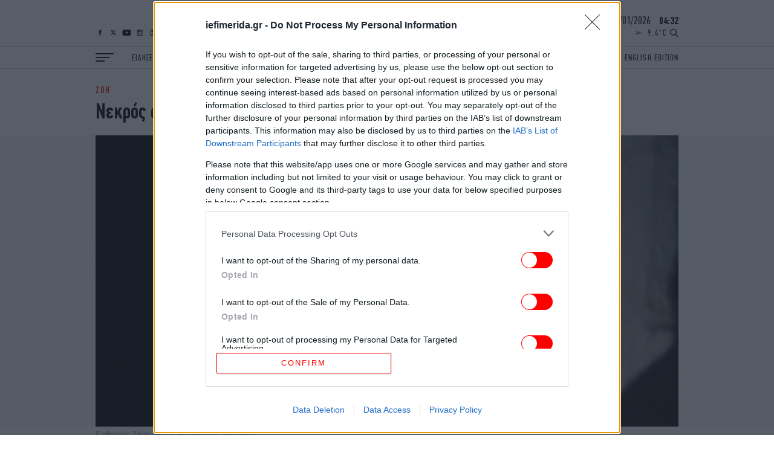

--- FILE ---
content_type: text/html; charset=UTF-8
request_url: https://www.iefimerida.gr/api/newsfeed
body_size: 6749
content:


<div class="news-feed">
  <div class="scroller">
    
<article class="node iefimerida-article node--type-article node--view-mode-news-feed node-article-news-feed">
  <div class="details f-details f-letter-spacing c-red centered">
    ΣΠΟΡ&nbsp;&nbsp;<span class="time">
      00:03
    </span>
  </div>
  <a class="article-link" href="/spor/euroleague-i-mpartselona-epikratise-tis-bilermpan-me-98-91"  rel="bookmark"><h3 class="w-regular centered f-news">Euroleague: Η Μπαρτσελόνα επικράτησε της Βιλερμπάν με 98-91 και επέστρεψε στην τετράδα</h3></a>
</article>

<article class="node iefimerida-article node--type-article node--view-mode-news-feed node-article-news-feed">
  <div class="details f-details f-letter-spacing c-red centered">
    ΣΠΟΡ&nbsp;&nbsp;<span class="time">
      23:58
    </span>
  </div>
  <a class="article-link" href="/spor/panathinaikos-na-kleisei-ton-kampini-mesa-sto-sabbatokyriako"  rel="bookmark"><h3 class="w-regular centered f-news">Παναθηναϊκός: Ανεβάζει «στροφές» για να κλείσει τον Καμπίνι μέσα στο Σαββατοκύριακο</h3></a>
</article>

<article class="node iefimerida-article node--type-article node--view-mode-news-feed node-article-news-feed">
  <div class="details f-details f-letter-spacing c-red centered">
    ΚΟΣΜΟΣ&nbsp;&nbsp;<span class="time">
      23:52
    </span>
  </div>
  <a class="article-link" href="/kosmos/seismos-5-rihter-stin-toyrkia-aisthitos-kai-sti-mytilini"  rel="bookmark"><h3 class="w-regular centered f-news">Σεισμός 5,3 Ρίχτερ στην Τουρκία -Αισθητός και στη Μυτιλήνη</h3></a>
</article>

<article class="node iefimerida-article node--type-article node--view-mode-news-feed node-article-news-feed">
  <div class="details f-details f-letter-spacing c-red centered">
    ΕΛΛΑΔΑ&nbsp;&nbsp;<span class="time">
      23:49
    </span>
  </div>
  <a class="article-link" href="/ellada/korinthos-eklepsan-tsanta-gynaikas"  rel="bookmark"><h3 class="w-regular centered f-news">Κόρινθος: Έκλεψαν τσάντα γυναίκας, έκαναν αγορές με τις κάρτες της, αλλά συνελήφθησαν σε 1 ώρα</h3></a>
</article>

<article class="node iefimerida-article node--type-article node--view-mode-news-feed node-article-news-feed">
  <div class="details f-details f-letter-spacing c-red centered">
    ΚΟΣΜΟΣ&nbsp;&nbsp;<span class="time">
      23:42
    </span>
  </div>
  <a class="article-link" href="/kosmos/syria-oi-koyrdoi-paradidoyn-mia-nea-fylaki"  rel="bookmark"><h3 class="w-regular centered f-news">Συρία: Οι Κούρδοι παραδίδουν μια νέα φυλακή στα κυβερνητικά στρατεύματα </h3></a>
</article>

<article class="node iefimerida-article node--type-article node--view-mode-news-feed node-article-news-feed">
  <div class="details f-details f-letter-spacing c-red centered">
    ΣΠΟΡ&nbsp;&nbsp;<span class="time">
      23:35
    </span>
  </div>
  <a class="article-link" href="/spor/nikolits-den-xeroyme-ti-na-synantisoyme-me-ton-astera"  rel="bookmark"><h3 class="w-regular centered f-news">Νίκολιτς: «Δεν ξέρουμε ακριβώς τι πρόκειται να συναντήσουμε με τον Αστέρα»</h3></a>
</article>

<article class="node iefimerida-article node--type-article node--view-mode-news-feed node-article-news-feed">
  <div class="details f-details f-letter-spacing c-red centered">
    ΚΟΣΜΟΣ&nbsp;&nbsp;<span class="time">
      23:28
    </span>
  </div>
  <a class="article-link" href="/kosmos/gallia-danone-anakalei-partides-brefikoy-galaktos"  rel="bookmark"><h3 class="w-regular centered f-news">Γαλλία: Η Danone ανακαλεί παρτίδες βρεφικού γάλακτος -Ανησυχίες για τοξική επιμόλυνση του προϊόντος</h3></a>
</article>

<article class="node iefimerida-article node--type-article node--view-mode-news-feed node-article-news-feed">
  <div class="details f-details f-letter-spacing c-red centered">
    ΚΟΣΜΟΣ&nbsp;&nbsp;<span class="time">
      23:22
    </span>
  </div>
  <a class="article-link" href="/kosmos/shedio-tramp-gia-naytiko-apokleismo-koybas-mexiko"  rel="bookmark"><h3 class="w-regular centered f-news">Σχέδιο Τραμπ για ναυτικό αποκλεισμό της Κούβας -Υπό αμερικανική πίεση το Μεξικό για το πετρέλαιο</h3></a>
</article>

<article class="node iefimerida-article node--type-article node--view-mode-news-feed node-article-news-feed">
  <div class="details f-details f-letter-spacing c-red centered">
    ΣΠΟΡ&nbsp;&nbsp;<span class="time">
      23:21
    </span>
  </div>
  <a class="article-link" href="/spor/o-telikos-toy-copa-africa-tiletheasi"  rel="bookmark"><h3 class="w-regular centered f-news">Ο τελικός του Copa Africa έσπασε τα κοντέρ τηλεθέασης στην Ευρώπη</h3></a>
</article>

<article class="node iefimerida-article node--type-article node--view-mode-news-feed node-article-news-feed">
  <div class="details f-details f-letter-spacing c-red centered">
    ΥΓΕΙΑ&nbsp;&nbsp;<span class="time">
      23:19
    </span>
  </div>
  <a class="article-link" href="/ygeia/test-toy-flamingko-isorropia-sto-podi-pos-gerna-soma"  rel="bookmark"><h3 class="w-regular centered f-news">Το τεστ του φλαμίνγκο: Γιατί η ισορροπία στο ένα πόδι αποκαλύπτει πώς γερνά το σώμα και ο εγκέφαλος</h3></a>
</article>

<article class="node iefimerida-article node--type-article node--view-mode-news-feed node-article-news-feed">
  <div class="details f-details f-letter-spacing c-red centered">
    ΖΩΗ&nbsp;&nbsp;<span class="time">
      23:17
    </span>
  </div>
  <a class="article-link" href="/zoi/sinners-16-ypopsifiotites-oskar"  rel="bookmark"><h3 class="w-regular centered f-news">Πού μπορείς να δεις το «Sinners», την ταινία με τις 16 υποψηφιότητες για Όσκαρ</h3></a>
</article>

<article class="node iefimerida-article node--type-article node--view-mode-news-feed node-article-news-feed">
  <div class="details f-details f-letter-spacing c-red centered">
    ΖΩΗ&nbsp;&nbsp;<span class="time">
      23:15
    </span>
  </div>
  <a class="article-link" href="/zoi/oikogeneia-marty-supreme-antidra-tainia-ohi-egklimatias"  rel="bookmark"><h3 class="w-regular centered f-news">Οργισμένη η οικογένεια του πραγματικού ήρωα της ταινίας «Marty Supreme»: Τον παρουσιάζουν ως «εγκληματία», τον «εξευτελίζουν»</h3></a>
</article>

<article class="node iefimerida-article node--type-article node--view-mode-news-feed node-article-news-feed">
  <div class="details f-details f-letter-spacing c-red centered">
    ΣΠΟΡ&nbsp;&nbsp;<span class="time">
      23:04
    </span>
  </div>
  <a class="article-link" href="/spor/eyropaiko-protathlima-polo-i-serbia-ston-teliko"  rel="bookmark"><h3 class="w-regular centered f-news">Ευρωπαϊκό Πρωτάθλημα Πόλο: Η Σερβία στον τελικό, με Ιταλία η Εθνική για το χάλκινο</h3></a>
</article>

<article class="node iefimerida-article node--type-article node--view-mode-news-feed node-article-news-feed">
  <div class="details f-details f-letter-spacing c-red centered">
    ΕΛΛΑΔΑ&nbsp;&nbsp;<span class="time">
      23:01
    </span>
  </div>
  <a class="article-link" href="/ellada/kairos-skoni-anodos-thermokrasias-sabbatokyriako"  rel="bookmark"><h3 class="w-regular centered f-news">Καιρός: Ισχυροί νοτιάδες, σκόνη και άνοδος της θερμοκρασίας το Σαββατοκύριακο -Βροχές και καταιγίδες από Δευτέρα</h3></a>
</article>

<article class="node iefimerida-article node--type-article node--view-mode-news-feed node-article-news-feed">
  <div class="details f-details f-letter-spacing c-red centered">
    ΕΛΛΑΔΑ&nbsp;&nbsp;<span class="time">
      23:00
    </span>
  </div>
  <a class="article-link" href="/ellada/galatsi-anilikoi-petaxan-beggalika-se-gymnasioy"  rel="bookmark"><h3 class="w-regular centered f-news">Γαλάτσι: Ανήλικοι πέταξαν βεγγαλικά σε προαύλιο Γυμνασίου -Στο νοσοκομείο με εγκαύματα 14χρονος </h3></a>
</article>

<article class="node iefimerida-article node--type-article node--view-mode-news-feed node-article-news-feed">
  <div class="details f-details f-letter-spacing c-red centered">
    ΚΟΣΜΟΣ&nbsp;&nbsp;<span class="time">
      22:53
    </span>
  </div>
  <a class="article-link" href="/kosmos/makron-aviator-gyalia-ilioy-ntabos-apogeiose-poliseis-metohi-etaireias"  rel="bookmark"><h3 class="w-regular centered f-news">Τρέλα με τα γυαλιά των 700 ευρώ του Μακρόν -Εκτοξεύτηκαν οι πωλήσεις και οι μετοχές</h3></a>
</article>

<article class="node iefimerida-article node--type-article node--view-mode-news-feed node-article-news-feed">
  <div class="details f-details f-letter-spacing c-red centered">
    ΚΟΣΜΟΣ&nbsp;&nbsp;<span class="time">
      22:52
    </span>
  </div>
  <a class="article-link" href="/kosmos/repoymplikanos-boyleytis-adeiazei-tramp-gia-afganistan"  rel="bookmark"><h3 class="w-regular centered f-news">Ρεπουμπλικανός βουλευτής «αδειάζει» τον Τραμπ για το Αφγανιστάν: «Έκανε λάθος, μάλλον δεν γνωρίζει την αλήθεια»</h3></a>
</article>

<article class="node iefimerida-article node--type-article node--view-mode-news-feed node-article-news-feed">
  <div class="details f-details f-letter-spacing c-red centered">
    ΚΟΣΜΟΣ&nbsp;&nbsp;<span class="time">
      22:45
    </span>
  </div>
  <a class="article-link" href="/kosmos/eyropaioi-tzihantistes-metaferontai-apo-ti-syria-sto-irak"  rel="bookmark"><h3 class="w-regular centered f-news">Ευρωπαίοι τζιχαντιστές μεταφέρονται από τη Συρία στο Ιράκ, η Βαγδάτη απαιτεί τον επαναπατρισμό τους</h3></a>
</article>

<article class="node iefimerida-article node--type-article node--view-mode-news-feed node-article-news-feed">
  <div class="details f-details f-letter-spacing c-red centered">
    ΖΩΗ&nbsp;&nbsp;<span class="time">
      22:32
    </span>
  </div>
  <a class="article-link" href="/zoi/oikogeneia-ekane-exohiko-spiti-horo-poy-zoysan-agelades"  rel="bookmark"><h3 class="w-regular centered f-news">Πώς μια οικογένεια μετέτρεψε έναν σκοτεινό χώρο όπου ζούσαν αγελάδες σε ένα φωτεινό και μοντέρνο εξοχικό</h3></a>
</article>

<article class="node iefimerida-article node--type-article node--view-mode-news-feed node-article-news-feed">
  <div class="details f-details f-letter-spacing c-red centered">
    ΖΩΗ&nbsp;&nbsp;<span class="time">
      22:29
    </span>
  </div>
  <a class="article-link" href="/zoi/thyma-apatis-oyrsoyla-antres-ehase-20-ekatommyria"  rel="bookmark"><h3 class="w-regular centered f-news">Θύμα απάτης η Ούρσουλα Άντρες - Έχασε 20 εκατομμύρια ευρώ, ποιον κατηγορεί, «δεν μπορώ να κοιμηθώ» λέει</h3></a>
</article>

<article class="node iefimerida-article node--type-article node--view-mode-news-feed node-article-news-feed">
  <div class="details f-details f-letter-spacing c-red centered">
    ΚΟΣΜΟΣ&nbsp;&nbsp;<span class="time">
      22:27
    </span>
  </div>
  <a class="article-link" href="/kosmos/ampoy-ntampi-horis-apotelesma-oi-synomilies-oykrania"  rel="bookmark"><h3 class="w-regular centered f-news">Άμπου Ντάμπι: Χωρίς ουσιαστικό αποτέλεσμα οι συνομιλίες για την Ουκρανία -Δεύτερος γύρος το Σάββατο</h3></a>
</article>

<article class="node iefimerida-article node--type-article node--view-mode-news-feed node-article-news-feed">
  <div class="details f-details f-letter-spacing c-red centered">
    ΕΛΛΑΔΑ&nbsp;&nbsp;<span class="time">
      22:20
    </span>
  </div>
  <a class="article-link" href="/ellada/ahaia-methysmeni-epese-me-aytokinito-se-hantaki"  rel="bookmark"><h3 class="w-regular centered f-news">Αχαΐα: Οδηγούσε μεθυσμένη και έπεσε με το αυτοκίνητο σε χαντάκι -Της είχε αφαιρεθεί το δίπλωμα από το 2022</h3></a>
</article>

<article class="node iefimerida-article node--type-article node--view-mode-news-feed node-article-news-feed">
  <div class="details f-details f-letter-spacing c-red centered">
    ΣΠΟΡ&nbsp;&nbsp;<span class="time">
      22:06
    </span>
  </div>
  <a class="article-link" href="/spor/euroleague-i-fenermpahtse-epikratise-me-84-71-tis-mpaskonia"  rel="bookmark"><h3 class="w-regular centered f-news">Euroleague: Η Φενερμπαχτσέ επικράτησε με 84-71 της Μπασκόνια και συνεχίζει προς την κορυφή</h3></a>
</article>

<article class="node iefimerida-article node--type-article node--view-mode-news-feed node-article-news-feed">
  <div class="details f-details f-letter-spacing c-red centered">
    ΕΛΛΑΔΑ&nbsp;&nbsp;<span class="time">
      22:04
    </span>
  </div>
  <a class="article-link" href="/ellada/ypoyrgeio-ergasias-o-hartis-pliromon"  rel="bookmark"><h3 class="w-regular centered f-news">Υπουργείο Εργασίας: Ο «χάρτης» των πληρωμών από τον e-ΕΦΚΑ και τη ΔΥΠΑ έως τις 30 Ιανουαρίου </h3></a>
</article>

<article class="node iefimerida-article node--type-article node--view-mode-news-feed node-article-news-feed">
  <div class="details f-details f-letter-spacing c-red centered">
    ΕΛΛΑΔΑ&nbsp;&nbsp;<span class="time">
      22:00
    </span>
  </div>
  <a class="article-link" href="/ellada/patra-parenohlise-sexoyalika-aniliko-koritsi"  rel="bookmark"><h3 class="w-regular centered f-news">Πάτρα: Αναστάτωση σε συρμό του Προαστιακού  -Συνελήφθη άνδρας που παρενόχλησε σεξουαλικά ανήλικο κορίτσι</h3></a>
</article>

<article class="node iefimerida-article node--type-article node--view-mode-news-feed node-article-news-feed">
  <div class="details f-details f-letter-spacing c-red centered">
    ΚΟΣΜΟΣ&nbsp;&nbsp;<span class="time">
      22:00
    </span>
  </div>
  <a class="article-link" href="/kosmos/prigkipas-hari-kata-tramp-gia-afganistan"  rel="bookmark"><h3 class="w-regular centered f-news">Και ο πρίγκιπας Χάρι κατά Τραμπ για τις δηλώσεις του για το Αφγανιστάν: «Σεβασμό στους ΝΑΤΟϊκούς στρατιώτες»</h3></a>
</article>

<article class="node iefimerida-article node--type-article node--view-mode-news-feed node-article-news-feed">
  <div class="details f-details f-letter-spacing c-red centered">
    ΚΟΣΜΟΣ&nbsp;&nbsp;<span class="time">
      21:53
    </span>
  </div>
  <a class="article-link" href="/kosmos/ipa-elafi-eisebale-se-trapeza-kai-egklobistike"  rel="bookmark"><h3 class="w-regular centered f-news">Aπίστευτο περιστατικό στις ΗΠΑ: Ελάφι εισέβαλε σε τράπεζα και εγκλωβίστηκε</h3></a>
</article>

<article class="node iefimerida-article node--type-article node--view-mode-news-feed node-article-news-feed">
  <div class="details f-details f-letter-spacing c-red centered">
    ΚΟΣΜΟΣ&nbsp;&nbsp;<span class="time">
      21:52
    </span>
  </div>
  <a class="article-link" href="/kosmos/ipa-hioni-kai-poliko-psyhos-heimerini-kataigida"  rel="bookmark"><h3 class="w-regular centered f-news">ΗΠΑ: Πυκνό χιόνι και πολικό ψύχος, δεκάδες εκατομμύρια Αμερικανοί αντιμέτωποι με σφοδρή χειμερινή καταιγίδα</h3></a>
</article>

<article class="node iefimerida-article node--type-article node--view-mode-news-feed node-article-news-feed">
  <div class="details f-details f-letter-spacing c-red centered">
    ΖΩΗ&nbsp;&nbsp;<span class="time">
      21:48
    </span>
  </div>
  <a class="article-link" href="/zoi/hrisimeyei-pragmatika-syrtari-kato-apo-foyrno"  rel="bookmark"><h3 class="w-regular centered f-news">Χρησιμοποιείται λανθασμένα εδώ και χρόνια: Για τι χρησιμεύει πραγματικά το συρτάρι κάτω από το φούρνο</h3></a>
</article>

<article class="node iefimerida-article node--type-article node--view-mode-news-feed node-article-news-feed">
  <div class="details f-details f-letter-spacing c-red centered">
    STORIES&nbsp;&nbsp;<span class="time">
      21:44
    </span>
  </div>
  <a class="article-link" href="/stories/oi-anthropoi-poy-fylane-tyri-gia-tin-kideia-toys"  rel="bookmark"><h3 class="w-regular centered f-news">Οι άνθρωποι που φυλάνε ένα ολόκληρο κεφάλι τυρί για την κηδεία τους -Μέσα σε ένα κελάρι με τυριά 150 ετών</h3></a>
</article>

<article class="node iefimerida-article node--type-article node--view-mode-news-feed node-article-news-feed">
  <div class="details f-details f-letter-spacing c-red centered">
    ΕΛΛΑΔΑ&nbsp;&nbsp;<span class="time">
      21:41
    </span>
  </div>
  <a class="article-link" href="/ellada/ano-glyfada-kataggelies-dimarhoy-gia-erga-deddie"  rel="bookmark"><h3 class="w-regular centered f-news">Άνω Γλυφάδα: Καταγγελίες του δημάρχου για έργα του ΔΕΔΔΗΕ που «οδήγησαν στις καταστροφικές πλημμύρες»</h3></a>
</article>

<article class="node iefimerida-article node--type-article node--view-mode-news-feed node-article-news-feed">
  <div class="details f-details f-letter-spacing c-red centered">
    ΖΩΗ&nbsp;&nbsp;<span class="time">
      21:39
    </span>
  </div>
  <a class="article-link" href="/zoi/kaia-gkermper-gymnes-fotografies-sinti-krofornt"  rel="bookmark"><h3 class="w-regular centered f-news">Η Κάια Γκέρμπερ μεγάλωσε με γυμνές φωτογραφίες της Σίντι Κρόφορντ στους τοίχους του σπιτιού τους: «Δεν ήταν χυδαίο»</h3></a>
</article>

<article class="node iefimerida-article node--type-article node--view-mode-news-feed node-article-news-feed">
  <div class="details f-details f-letter-spacing c-red centered">
    ΕΛΛΑΔΑ&nbsp;&nbsp;<span class="time">
      21:37
    </span>
  </div>
  <a class="article-link" href="/ellada/sygklonizei-pateras-kathigitrias-ano-glyfada"  rel="bookmark"><h3 class="w-regular centered f-news">«Χάσαμε έναν άγγελο»: Συγκλονίζει ο πατέρας της καθηγήτριας που σκοτώθηκε στην Άνω Γλυφάδα</h3></a>
</article>

<article class="node iefimerida-article node--type-article node--view-mode-news-feed node-article-news-feed">
  <div class="details f-details f-letter-spacing c-red centered">
    ΣΠΟΡ&nbsp;&nbsp;<span class="time">
      21:34
    </span>
  </div>
  <a class="article-link" href="/spor/thodoris-blahos-pirame-miden-stin-amyna"  rel="bookmark"><h3 class="w-regular centered f-news">Θοδωρής Βλάχος: «Πήραμε μηδέν στην άμυνα. Πρέπει να ανασυνταχθούμε και να διεκδικήσουμε το χάλκινο μετάλλιο»</h3></a>
</article>

<article class="node iefimerida-article node--type-article node--view-mode-news-feed node-article-news-feed">
  <div class="details f-details f-letter-spacing c-red centered">
    ΕΛΛΑΔΑ&nbsp;&nbsp;<span class="time">
      21:30
    </span>
  </div>
  <a class="article-link" href="/ellada/o-ekdotis-arhimidis-dimitris-kareklidis-sto-iefimerida"  rel="bookmark"><h3 class="w-regular centered f-news">Μαγνησία -Ο εκδότης που δέχτηκε ξυλοδαρμό στο iefimerida: «Δεν πτοούμαστε και δεν εκφοβούμαστε»</h3></a>
</article>

<article class="node iefimerida-article node--type-article node--view-mode-news-feed node-article-news-feed">
  <div class="details f-details f-letter-spacing c-red centered">
    ΣΠΟΡ&nbsp;&nbsp;<span class="time">
      21:28
    </span>
  </div>
  <a class="article-link" href="/spor/gkoyarntiola-i-arsenal-einai-i-kalyteri-omada-ston-kosmo"  rel="bookmark"><h3 class="w-regular centered f-news">Γκουαρντιόλα: «Η Άρσεναλ είναι η καλύτερη ομάδα στον κόσμο αυτή τη στιγμή»</h3></a>
</article>

<article class="node iefimerida-article node--type-article node--view-mode-news-feed node-article-news-feed">
  <div class="details f-details f-letter-spacing c-red centered">
    ΠΟΛΙΤΙΣΜΟΣ&nbsp;&nbsp;<span class="time">
      21:16
    </span>
  </div>
  <a class="article-link" href="/politismos/oi-19-ektheseis-tehnis-toy-2026-poy-axizoyn-taxidi"  rel="bookmark"><h3 class="w-regular centered f-news">Οι 19 εκθέσεις τέχνης του 2026 που αξίζουν να σχεδιάσετε ταξίδι για να τις δείτε -Από Μπιενάλε έως Ματίς, Μουνκ, Cartier</h3></a>
</article>

<article class="node iefimerida-article node--type-article node--view-mode-news-feed node-article-news-feed">
  <div class="details f-details f-letter-spacing c-red centered">
    ΖΩΗ&nbsp;&nbsp;<span class="time">
      21:13
    </span>
  </div>
  <a class="article-link" href="/zoi/tzeinten-smith-paroysiase-syllogi-christian-louboutin"  rel="bookmark"><h3 class="w-regular centered f-news">Ο γιος του Γουίλ Σμιθ, Τζέιντεν, παρουσίασε την πρώτη του συλλογή με τον Christian Louboutin -Και δεν ήταν σικ</h3></a>
</article>

<article class="node iefimerida-article node--type-article node--view-mode-news-feed node-article-news-feed">
  <div class="details f-details f-letter-spacing c-red centered">
    ΕΛΛΑΔΑ&nbsp;&nbsp;<span class="time">
      21:10
    </span>
  </div>
  <a class="article-link" href="/ellada/se-dyo-faseis-oi-apozimioseis-apo-tis-plimmyres-stin-attiki"  rel="bookmark"><h3 class="w-regular centered f-news">Σε δύο φάσεις οι αποζημιώσεις των πληγέντων από τις πλημμύρες στην Αττική -Το χρονοδιάγραμμα και τα ποσά </h3></a>
</article>

<article class="node iefimerida-article node--type-article node--view-mode-news-feed node-article-news-feed">
  <div class="details f-details f-letter-spacing c-red centered">
    ΚΟΣΜΟΣ&nbsp;&nbsp;<span class="time">
      21:08
    </span>
  </div>
  <a class="article-link" href="/kosmos/geniki-apergia-kai-diadilosi-minesota-kata-ice"  rel="bookmark"><h3 class="w-regular centered f-news">ΗΠΑ: «Όχι δουλειά, όχι σχολείο, όχι ψώνια» -Γενική απεργία και διαδήλωση στη Μινεσότα κατά της αστυνομίας μετανάστευσης</h3></a>
</article>

<article class="node iefimerida-article node--type-article node--view-mode-news-feed node-article-news-feed">
  <div class="details f-details f-letter-spacing c-red centered">
    DESIGN&nbsp;&nbsp;<span class="time">
      21:00
    </span>
  </div>
  <a class="article-link" href="https://www.bovary.gr/design/items/aplo-kolpo-exafanizei-enohlitiko-keno-koyrtines" target='_blank' rel="bookmark"><h3 class="w-regular centered f-news">Γιατί οι κουρτίνες αφήνουν κενό στη μέση -Και το κόλπο που το διορθώνει</h3></a>
</article>

<article class="node iefimerida-article node--type-article node--view-mode-news-feed node-article-news-feed">
  <div class="details f-details f-letter-spacing c-red centered">
    ΚΟΣΜΟΣ&nbsp;&nbsp;<span class="time">
      20:56
    </span>
  </div>
  <a class="article-link" href="/kosmos/didyma-koritsakia-agnooyntai-sti-mesogeio"  rel="bookmark"><h3 class="w-regular centered f-news">Δίδυμα κοριτσάκια αγνοούνται στη Μεσόγειο, αφού το πλοιάριο στο οποίο επέβαιναν έπεσε σε θύελλα </h3></a>
</article>

<article class="node iefimerida-article node--type-article node--view-mode-news-feed node-article-news-feed">
  <div class="details f-details f-letter-spacing c-red centered">
    ΣΠΟΡ&nbsp;&nbsp;<span class="time">
      20:49
    </span>
  </div>
  <a class="article-link" href="/spor/sto-kynigi-toy-karetsa-i-ntortmoynt"  rel="bookmark"><h3 class="w-regular centered f-news">Στο «κυνήγι» του Καρέτσα η Ντόρτμουντ για να προλάβει Μπάγερν και Τσέλσι, λέει η Bild</h3></a>
</article>

<article class="node iefimerida-article node--type-article node--view-mode-news-feed node-article-news-feed">
  <div class="details f-details f-letter-spacing c-red centered">
    ΚΟΣΜΟΣ&nbsp;&nbsp;<span class="time">
      20:34
    </span>
  </div>
  <a class="article-link" href="/kosmos/kran-montana-eleytheros-afethike-o-idioktitis-mpar"  rel="bookmark"><h3 class="w-regular centered f-news"> Κραν Μοντανά: Ελεύθερος αφέθηκε ο ιδιοκτήτης του μπαρ μετά την καταβολή εγγύησης</h3></a>
</article>

<article class="node iefimerida-article node--type-article node--view-mode-news-feed node-article-news-feed">
  <div class="details f-details f-letter-spacing c-red centered">
    ΚΟΣΜΟΣ&nbsp;&nbsp;<span class="time">
      20:26
    </span>
  </div>
  <a class="article-link" href="/kosmos/groilandia-i-dania-zita-na-apenergopoiisoyn-bluetooth"  rel="bookmark"><h3 class="w-regular centered f-news">Γροιλανδία: Η Δανία ζητά από τους δημόσιους υπαλλήλους να απενεργοποιήσουν το Bluetooth, υπό τον φόβο της κατασκοπείας</h3></a>
</article>

<article class="node iefimerida-article node--type-article node--view-mode-news-feed node-article-news-feed">
  <div class="details f-details f-letter-spacing c-red centered">
    ΣΠΟΡ&nbsp;&nbsp;<span class="time">
      20:25
    </span>
  </div>
  <a class="article-link" href="/spor/mentilimpar-den-einai-eykolo-na-sygkentrothoyme-sto-mats-bolo"  rel="bookmark"><h3 class="w-regular centered f-news">Μεντιλίμπαρ: «Δεν είναι εύκολο να συγκεντρωθούμε στο ματς με τον Βόλο, είμαστε όμως υποχρεωμένοι να το κάνουμε»</h3></a>
</article>

<article class="node iefimerida-article node--type-article node--view-mode-news-feed node-article-news-feed">
  <div class="details f-details f-letter-spacing c-red centered">
    ΖΩΗ&nbsp;&nbsp;<span class="time">
      20:13
    </span>
  </div>
  <a class="article-link" href="/zoi/antras-agorase-nisi-fytepse-16000-dentra"  rel="bookmark"><h3 class="w-regular centered f-news">Άντρας αγόρασε ένα έρημο νησί, φύτεψε 16.000 δέντρα και αρνήθηκε προσφορές δισεκατομμυρίων δολαρίων</h3></a>
</article>

<article class="node iefimerida-article node--type-article node--view-mode-news-feed node-article-news-feed">
  <div class="details f-details f-letter-spacing c-red centered">
    ΕΛΛΑΔΑ&nbsp;&nbsp;<span class="time">
      20:10
    </span>
  </div>
  <a class="article-link" href="/ellada/22hronos-dimosieye-kontres-sta-social-media"  rel="bookmark"><h3 class="w-regular centered f-news">Ταυτοποιήθηκε 22χρονος μοτοσυκλετιστής που δημοσίευε κόντρες στα social media -Κατασχέθηκε η μηχανή του, δείτε βίντεο</h3></a>
</article>

<article class="node iefimerida-article node--type-article node--view-mode-news-feed node-article-news-feed">
  <div class="details f-details f-letter-spacing c-red centered">
    ΚΟΣΜΟΣ&nbsp;&nbsp;<span class="time">
      20:09
    </span>
  </div>
  <a class="article-link" href="/kosmos/starmer-apokroystiki-i-dilosi-tramp-gia-afganistan"  rel="bookmark"><h3 class="w-regular centered f-news">Στάρμερ: «Αποκρουστική η δήλωση Τραμπ για τα στρατεύματα του ΝΑΤΟ στο Αφγανιστάν»</h3></a>
</article>

<article class="node iefimerida-article node--type-article node--view-mode-news-feed node-article-news-feed">
  <div class="details f-details f-letter-spacing c-red centered">
    ΣΠΟΡ&nbsp;&nbsp;<span class="time">
      20:05
    </span>
  </div>
  <a class="article-link" href="/spor/bomba-apo-ton-olympiako-anakoinose-ton-kori-tzosef"  rel="bookmark"><h3 class="w-regular centered f-news">«Βόμβα» από τον Ολυμπιακό: Ανακοίνωσε τον Κόρι Τζόσεφ</h3></a>
</article>

  </div>
</div>




--- FILE ---
content_type: application/javascript
request_url: https://cdn.orangeclickmedia.com/tech/iefimerida.gr/ocm.js
body_size: 199743
content:
/** iefimerida.gr ocm.js-build-2.20260122161100 **/

(()=>{var zi=t=>e=>{var i=t[e];if(i)return i();throw new Error("Module not found in bundle: "+e)};var Ds=(t,e)=>()=>(t&&(e=t(t=0)),e);var V=(t,e)=>()=>(e||t((e={exports:{}}).exports,e),e.exports);var nr=V((ng,Ys)=>{var Js="adlightning";Ys.exports=class{constructor(e,i){this.utils=e,this.config=i,this.endedEvent=new Event("ocm-adlightning-end")}run(){return new Promise((e,i)=>{performance.mark("adlightning_start"),this.utils.log.info(Js,"Running...");let n=this.utils.window.document.createElement("script");n.setAttribute("defer",""),this.config.services.adlightning.site&&this.config.services.adlightning.site!==""?n.src=`https://tagan.adlightning.com/orangeclickmedia-${this.config.services.adlightning.site}/op.js`:n.src="https://tagan.adlightning.com/orangeclickmedia/op.js",n.onload=()=>(this.utils.window.dispatchEvent(this.endedEvent),e({name:Js})),this.utils.doc_head.appendChild(n)})}}});var wr=V((rg,Da)=>{"use strict";function ua(t,e){return function(){return t.apply(e,arguments)}}var{toString:id}=Object.prototype,{getPrototypeOf:pr}=Object,{iterator:Qi,toStringTag:ha}=Symbol,Zi=(t=>e=>{let i=id.call(e);return t[i]||(t[i]=i.slice(8,-1).toLowerCase())})(Object.create(null)),_t=t=>(t=t.toLowerCase(),e=>Zi(e)===t),en=t=>e=>typeof e===t,{isArray:pi}=Array,Ci=en("undefined");function nd(t){return t!==null&&!Ci(t)&&t.constructor!==null&&!Ci(t.constructor)&&ut(t.constructor.isBuffer)&&t.constructor.isBuffer(t)}var fa=_t("ArrayBuffer");function rd(t){let e;return typeof ArrayBuffer<"u"&&ArrayBuffer.isView?e=ArrayBuffer.isView(t):e=t&&t.buffer&&fa(t.buffer),e}var sd=en("string"),ut=en("function"),ma=en("number"),tn=t=>t!==null&&typeof t=="object",ad=t=>t===!0||t===!1,Xi=t=>{if(Zi(t)!=="object")return!1;let e=pr(t);return(e===null||e===Object.prototype||Object.getPrototypeOf(e)===null)&&!(ha in t)&&!(Qi in t)},od=_t("Date"),ld=_t("File"),dd=_t("Blob"),cd=_t("FileList"),ud=t=>tn(t)&&ut(t.pipe),hd=t=>{let e;return t&&(typeof FormData=="function"&&t instanceof FormData||ut(t.append)&&((e=Zi(t))==="formdata"||e==="object"&&ut(t.toString)&&t.toString()==="[object FormData]"))},fd=_t("URLSearchParams"),[md,pd,gd,vd]=["ReadableStream","Request","Response","Headers"].map(_t),bd=t=>t.trim?t.trim():t.replace(/^[\s\uFEFF\xA0]+|[\s\uFEFF\xA0]+$/g,"");function Ti(t,e,{allOwnKeys:i=!1}={}){if(t===null||typeof t>"u")return;let n,r;if(typeof t!="object"&&(t=[t]),pi(t))for(n=0,r=t.length;n<r;n++)e.call(null,t[n],n,t);else{let s=i?Object.getOwnPropertyNames(t):Object.keys(t),a=s.length,o;for(n=0;n<a;n++)o=s[n],e.call(null,t[o],o,t)}}function pa(t,e){e=e.toLowerCase();let i=Object.keys(t),n=i.length,r;for(;n-- >0;)if(r=i[n],e===r.toLowerCase())return r;return null}var ii=typeof globalThis<"u"?globalThis:typeof self<"u"?self:typeof window<"u"?window:global,ga=t=>!Ci(t)&&t!==ii;function or(){let{caseless:t}=ga(this)&&this||{},e={},i=(n,r)=>{let s=t&&pa(e,r)||r;Xi(e[s])&&Xi(n)?e[s]=or(e[s],n):Xi(n)?e[s]=or({},n):pi(n)?e[s]=n.slice():e[s]=n};for(let n=0,r=arguments.length;n<r;n++)arguments[n]&&Ti(arguments[n],i);return e}var yd=(t,e,i,{allOwnKeys:n}={})=>(Ti(e,(r,s)=>{i&&ut(r)?t[s]=ua(r,i):t[s]=r},{allOwnKeys:n}),t),wd=t=>(t.charCodeAt(0)===65279&&(t=t.slice(1)),t),Ad=(t,e,i,n)=>{t.prototype=Object.create(e.prototype,n),t.prototype.constructor=t,Object.defineProperty(t,"super",{value:e.prototype}),i&&Object.assign(t.prototype,i)},Sd=(t,e,i,n)=>{let r,s,a,o={};if(e=e||{},t==null)return e;do{for(r=Object.getOwnPropertyNames(t),s=r.length;s-- >0;)a=r[s],(!n||n(a,t,e))&&!o[a]&&(e[a]=t[a],o[a]=!0);t=i!==!1&&pr(t)}while(t&&(!i||i(t,e))&&t!==Object.prototype);return e},Id=(t,e,i)=>{t=String(t),(i===void 0||i>t.length)&&(i=t.length),i-=e.length;let n=t.indexOf(e,i);return n!==-1&&n===i},Ed=t=>{if(!t)return null;if(pi(t))return t;let e=t.length;if(!ma(e))return null;let i=new Array(e);for(;e-- >0;)i[e]=t[e];return i},_d=(t=>e=>t&&e instanceof t)(typeof Uint8Array<"u"&&pr(Uint8Array)),xd=(t,e)=>{let n=(t&&t[Qi]).call(t),r;for(;(r=n.next())&&!r.done;){let s=r.value;e.call(t,s[0],s[1])}},Nd=(t,e)=>{let i,n=[];for(;(i=t.exec(e))!==null;)n.push(i);return n},Cd=_t("HTMLFormElement"),Td=t=>t.toLowerCase().replace(/[-_\s]([a-z\d])(\w*)/g,function(i,n,r){return n.toUpperCase()+r}),Qs=(({hasOwnProperty:t})=>(e,i)=>t.call(e,i))(Object.prototype),Rd=_t("RegExp"),va=(t,e)=>{let i=Object.getOwnPropertyDescriptors(t),n={};Ti(i,(r,s)=>{let a;(a=e(r,s,t))!==!1&&(n[s]=a||r)}),Object.defineProperties(t,n)},Fd=t=>{va(t,(e,i)=>{if(ut(t)&&["arguments","caller","callee"].indexOf(i)!==-1)return!1;let n=t[i];if(ut(n)){if(e.enumerable=!1,"writable"in e){e.writable=!1;return}e.set||(e.set=()=>{throw Error("Can not rewrite read-only method '"+i+"'")})}})},Pd=(t,e)=>{let i={},n=r=>{r.forEach(s=>{i[s]=!0})};return pi(t)?n(t):n(String(t).split(e)),i},Od=()=>{},kd=(t,e)=>t!=null&&Number.isFinite(t=+t)?t:e;function Dd(t){return!!(t&&ut(t.append)&&t[ha]==="FormData"&&t[Qi])}var Ld=t=>{let e=new Array(10),i=(n,r)=>{if(tn(n)){if(e.indexOf(n)>=0)return;if(!("toJSON"in n)){e[r]=n;let s=pi(n)?[]:{};return Ti(n,(a,o)=>{let l=i(a,r+1);!Ci(l)&&(s[o]=l)}),e[r]=void 0,s}}return n};return i(t,0)},Bd=_t("AsyncFunction"),Md=t=>t&&(tn(t)||ut(t))&&ut(t.then)&&ut(t.catch),ba=((t,e)=>t?setImmediate:e?((i,n)=>(ii.addEventListener("message",({source:r,data:s})=>{r===ii&&s===i&&n.length&&n.shift()()},!1),r=>{n.push(r),ii.postMessage(i,"*")}))(`axios@${Math.random()}`,[]):i=>setTimeout(i))(typeof setImmediate=="function",ut(ii.postMessage)),jd=typeof queueMicrotask<"u"?queueMicrotask.bind(ii):typeof process<"u"&&process.nextTick||ba,Hd=t=>t!=null&&ut(t[Qi]),B={isArray:pi,isArrayBuffer:fa,isBuffer:nd,isFormData:hd,isArrayBufferView:rd,isString:sd,isNumber:ma,isBoolean:ad,isObject:tn,isPlainObject:Xi,isReadableStream:md,isRequest:pd,isResponse:gd,isHeaders:vd,isUndefined:Ci,isDate:od,isFile:ld,isBlob:dd,isRegExp:Rd,isFunction:ut,isStream:ud,isURLSearchParams:fd,isTypedArray:_d,isFileList:cd,forEach:Ti,merge:or,extend:yd,trim:bd,stripBOM:wd,inherits:Ad,toFlatObject:Sd,kindOf:Zi,kindOfTest:_t,endsWith:Id,toArray:Ed,forEachEntry:xd,matchAll:Nd,isHTMLForm:Cd,hasOwnProperty:Qs,hasOwnProp:Qs,reduceDescriptors:va,freezeMethods:Fd,toObjectSet:Pd,toCamelCase:Td,noop:Od,toFiniteNumber:kd,findKey:pa,global:ii,isContextDefined:ga,isSpecCompliantForm:Dd,toJSONObject:Ld,isAsyncFn:Bd,isThenable:Md,setImmediate:ba,asap:jd,isIterable:Hd};function te(t,e,i,n,r){Error.call(this),Error.captureStackTrace?Error.captureStackTrace(this,this.constructor):this.stack=new Error().stack,this.message=t,this.name="AxiosError",e&&(this.code=e),i&&(this.config=i),n&&(this.request=n),r&&(this.response=r,this.status=r.status?r.status:null)}B.inherits(te,Error,{toJSON:function(){return{message:this.message,name:this.name,description:this.description,number:this.number,fileName:this.fileName,lineNumber:this.lineNumber,columnNumber:this.columnNumber,stack:this.stack,config:B.toJSONObject(this.config),code:this.code,status:this.status}}});var ya=te.prototype,wa={};["ERR_BAD_OPTION_VALUE","ERR_BAD_OPTION","ECONNABORTED","ETIMEDOUT","ERR_NETWORK","ERR_FR_TOO_MANY_REDIRECTS","ERR_DEPRECATED","ERR_BAD_RESPONSE","ERR_BAD_REQUEST","ERR_CANCELED","ERR_NOT_SUPPORT","ERR_INVALID_URL"].forEach(t=>{wa[t]={value:t}});Object.defineProperties(te,wa);Object.defineProperty(ya,"isAxiosError",{value:!0});te.from=(t,e,i,n,r,s)=>{let a=Object.create(ya);return B.toFlatObject(t,a,function(l){return l!==Error.prototype},o=>o!=="isAxiosError"),te.call(a,t.message,e,i,n,r),a.cause=t,a.name=t.name,s&&Object.assign(a,s),a};var Ud=null;function lr(t){return B.isPlainObject(t)||B.isArray(t)}function Aa(t){return B.endsWith(t,"[]")?t.slice(0,-2):t}function Zs(t,e,i){return t?t.concat(e).map(function(r,s){return r=Aa(r),!i&&s?"["+r+"]":r}).join(i?".":""):e}function zd(t){return B.isArray(t)&&!t.some(lr)}var qd=B.toFlatObject(B,{},null,function(e){return/^is[A-Z]/.test(e)});function nn(t,e,i){if(!B.isObject(t))throw new TypeError("target must be an object");e=e||new FormData,i=B.toFlatObject(i,{metaTokens:!0,dots:!1,indexes:!1},!1,function(h,b){return!B.isUndefined(b[h])});let n=i.metaTokens,r=i.visitor||m,s=i.dots,a=i.indexes,l=(i.Blob||typeof Blob<"u"&&Blob)&&B.isSpecCompliantForm(e);if(!B.isFunction(r))throw new TypeError("visitor must be a function");function d(p){if(p===null)return"";if(B.isDate(p))return p.toISOString();if(B.isBoolean(p))return p.toString();if(!l&&B.isBlob(p))throw new te("Blob is not supported. Use a Buffer instead.");return B.isArrayBuffer(p)||B.isTypedArray(p)?l&&typeof Blob=="function"?new Blob([p]):Buffer.from(p):p}function m(p,h,b){let g=p;if(p&&!b&&typeof p=="object"){if(B.endsWith(h,"{}"))h=n?h:h.slice(0,-2),p=JSON.stringify(p);else if(B.isArray(p)&&zd(p)||(B.isFileList(p)||B.endsWith(h,"[]"))&&(g=B.toArray(p)))return h=Aa(h),g.forEach(function(A,I){!(B.isUndefined(A)||A===null)&&e.append(a===!0?Zs([h],I,s):a===null?h:h+"[]",d(A))}),!1}return lr(p)?!0:(e.append(Zs(b,h,s),d(p)),!1)}let v=[],f=Object.assign(qd,{defaultVisitor:m,convertValue:d,isVisitable:lr});function c(p,h){if(!B.isUndefined(p)){if(v.indexOf(p)!==-1)throw Error("Circular reference detected in "+h.join("."));v.push(p),B.forEach(p,function(g,y){(!(B.isUndefined(g)||g===null)&&r.call(e,g,B.isString(y)?y.trim():y,h,f))===!0&&c(g,h?h.concat(y):[y])}),v.pop()}}if(!B.isObject(t))throw new TypeError("data must be an object");return c(t),e}function ea(t){let e={"!":"%21","'":"%27","(":"%28",")":"%29","~":"%7E","%20":"+","%00":"\0"};return encodeURIComponent(t).replace(/[!'()~]|%20|%00/g,function(n){return e[n]})}function gr(t,e){this._pairs=[],t&&nn(t,this,e)}var Sa=gr.prototype;Sa.append=function(e,i){this._pairs.push([e,i])};Sa.toString=function(e){let i=e?function(n){return e.call(this,n,ea)}:ea;return this._pairs.map(function(r){return i(r[0])+"="+i(r[1])},"").join("&")};function Vd(t){return encodeURIComponent(t).replace(/%3A/gi,":").replace(/%24/g,"$").replace(/%2C/gi,",").replace(/%20/g,"+").replace(/%5B/gi,"[").replace(/%5D/gi,"]")}function Ia(t,e,i){if(!e)return t;let n=i&&i.encode||Vd;B.isFunction(i)&&(i={serialize:i});let r=i&&i.serialize,s;if(r?s=r(e,i):s=B.isURLSearchParams(e)?e.toString():new gr(e,i).toString(n),s){let a=t.indexOf("#");a!==-1&&(t=t.slice(0,a)),t+=(t.indexOf("?")===-1?"?":"&")+s}return t}var dr=class{constructor(){this.handlers=[]}use(e,i,n){return this.handlers.push({fulfilled:e,rejected:i,synchronous:n?n.synchronous:!1,runWhen:n?n.runWhen:null}),this.handlers.length-1}eject(e){this.handlers[e]&&(this.handlers[e]=null)}clear(){this.handlers&&(this.handlers=[])}forEach(e){B.forEach(this.handlers,function(n){n!==null&&e(n)})}},ta=dr,Ea={silentJSONParsing:!0,forcedJSONParsing:!0,clarifyTimeoutError:!1},Kd=typeof URLSearchParams<"u"?URLSearchParams:gr,Xd=typeof FormData<"u"?FormData:null,Gd=typeof Blob<"u"?Blob:null,$d={isBrowser:!0,classes:{URLSearchParams:Kd,FormData:Xd,Blob:Gd},protocols:["http","https","file","blob","url","data"]},vr=typeof window<"u"&&typeof document<"u",cr=typeof navigator=="object"&&navigator||void 0,Wd=vr&&(!cr||["ReactNative","NativeScript","NS"].indexOf(cr.product)<0),Jd=typeof WorkerGlobalScope<"u"&&self instanceof WorkerGlobalScope&&typeof self.importScripts=="function",Yd=vr&&window.location.href||"http://localhost",Qd=Object.freeze({__proto__:null,hasBrowserEnv:vr,hasStandardBrowserWebWorkerEnv:Jd,hasStandardBrowserEnv:Wd,navigator:cr,origin:Yd}),$e={...Qd,...$d};function Zd(t,e){return nn(t,new $e.classes.URLSearchParams,Object.assign({visitor:function(i,n,r,s){return $e.isNode&&B.isBuffer(i)?(this.append(n,i.toString("base64")),!1):s.defaultVisitor.apply(this,arguments)}},e))}function ec(t){return B.matchAll(/\w+|\[(\w*)]/g,t).map(e=>e[0]==="[]"?"":e[1]||e[0])}function tc(t){let e={},i=Object.keys(t),n,r=i.length,s;for(n=0;n<r;n++)s=i[n],e[s]=t[s];return e}function _a(t){function e(i,n,r,s){let a=i[s++];if(a==="__proto__")return!0;let o=Number.isFinite(+a),l=s>=i.length;return a=!a&&B.isArray(r)?r.length:a,l?(B.hasOwnProp(r,a)?r[a]=[r[a],n]:r[a]=n,!o):((!r[a]||!B.isObject(r[a]))&&(r[a]=[]),e(i,n,r[a],s)&&B.isArray(r[a])&&(r[a]=tc(r[a])),!o)}if(B.isFormData(t)&&B.isFunction(t.entries)){let i={};return B.forEachEntry(t,(n,r)=>{e(ec(n),r,i,0)}),i}return null}function ic(t,e,i){if(B.isString(t))try{return(e||JSON.parse)(t),B.trim(t)}catch(n){if(n.name!=="SyntaxError")throw n}return(i||JSON.stringify)(t)}var br={transitional:Ea,adapter:["xhr","http","fetch"],transformRequest:[function(e,i){let n=i.getContentType()||"",r=n.indexOf("application/json")>-1,s=B.isObject(e);if(s&&B.isHTMLForm(e)&&(e=new FormData(e)),B.isFormData(e))return r?JSON.stringify(_a(e)):e;if(B.isArrayBuffer(e)||B.isBuffer(e)||B.isStream(e)||B.isFile(e)||B.isBlob(e)||B.isReadableStream(e))return e;if(B.isArrayBufferView(e))return e.buffer;if(B.isURLSearchParams(e))return i.setContentType("application/x-www-form-urlencoded;charset=utf-8",!1),e.toString();let o;if(s){if(n.indexOf("application/x-www-form-urlencoded")>-1)return Zd(e,this.formSerializer).toString();if((o=B.isFileList(e))||n.indexOf("multipart/form-data")>-1){let l=this.env&&this.env.FormData;return nn(o?{"files[]":e}:e,l&&new l,this.formSerializer)}}return s||r?(i.setContentType("application/json",!1),ic(e)):e}],transformResponse:[function(e){let i=this.transitional||br.transitional,n=i&&i.forcedJSONParsing,r=this.responseType==="json";if(B.isResponse(e)||B.isReadableStream(e))return e;if(e&&B.isString(e)&&(n&&!this.responseType||r)){let a=!(i&&i.silentJSONParsing)&&r;try{return JSON.parse(e)}catch(o){if(a)throw o.name==="SyntaxError"?te.from(o,te.ERR_BAD_RESPONSE,this,null,this.response):o}}return e}],timeout:0,xsrfCookieName:"XSRF-TOKEN",xsrfHeaderName:"X-XSRF-TOKEN",maxContentLength:-1,maxBodyLength:-1,env:{FormData:$e.classes.FormData,Blob:$e.classes.Blob},validateStatus:function(e){return e>=200&&e<300},headers:{common:{Accept:"application/json, text/plain, */*","Content-Type":void 0}}};B.forEach(["delete","get","head","post","put","patch"],t=>{br.headers[t]={}});var yr=br,nc=B.toObjectSet(["age","authorization","content-length","content-type","etag","expires","from","host","if-modified-since","if-unmodified-since","last-modified","location","max-forwards","proxy-authorization","referer","retry-after","user-agent"]),rc=t=>{let e={},i,n,r;return t&&t.split(`
`).forEach(function(a){r=a.indexOf(":"),i=a.substring(0,r).trim().toLowerCase(),n=a.substring(r+1).trim(),!(!i||e[i]&&nc[i])&&(i==="set-cookie"?e[i]?e[i].push(n):e[i]=[n]:e[i]=e[i]?e[i]+", "+n:n)}),e},ia=Symbol("internals");function Ni(t){return t&&String(t).trim().toLowerCase()}function Gi(t){return t===!1||t==null?t:B.isArray(t)?t.map(Gi):String(t)}function sc(t){let e=Object.create(null),i=/([^\s,;=]+)\s*(?:=\s*([^,;]+))?/g,n;for(;n=i.exec(t);)e[n[1]]=n[2];return e}var ac=t=>/^[-_a-zA-Z0-9^`|~,!#$%&'*+.]+$/.test(t.trim());function rr(t,e,i,n,r){if(B.isFunction(n))return n.call(this,e,i);if(r&&(e=i),!!B.isString(e)){if(B.isString(n))return e.indexOf(n)!==-1;if(B.isRegExp(n))return n.test(e)}}function oc(t){return t.trim().toLowerCase().replace(/([a-z\d])(\w*)/g,(e,i,n)=>i.toUpperCase()+n)}function lc(t,e){let i=B.toCamelCase(" "+e);["get","set","has"].forEach(n=>{Object.defineProperty(t,n+i,{value:function(r,s,a){return this[n].call(this,e,r,s,a)},configurable:!0})})}var fi=class{constructor(e){e&&this.set(e)}set(e,i,n){let r=this;function s(o,l,d){let m=Ni(l);if(!m)throw new Error("header name must be a non-empty string");let v=B.findKey(r,m);(!v||r[v]===void 0||d===!0||d===void 0&&r[v]!==!1)&&(r[v||l]=Gi(o))}let a=(o,l)=>B.forEach(o,(d,m)=>s(d,m,l));if(B.isPlainObject(e)||e instanceof this.constructor)a(e,i);else if(B.isString(e)&&(e=e.trim())&&!ac(e))a(rc(e),i);else if(B.isObject(e)&&B.isIterable(e)){let o={},l,d;for(let m of e){if(!B.isArray(m))throw TypeError("Object iterator must return a key-value pair");o[d=m[0]]=(l=o[d])?B.isArray(l)?[...l,m[1]]:[l,m[1]]:m[1]}a(o,i)}else e!=null&&s(i,e,n);return this}get(e,i){if(e=Ni(e),e){let n=B.findKey(this,e);if(n){let r=this[n];if(!i)return r;if(i===!0)return sc(r);if(B.isFunction(i))return i.call(this,r,n);if(B.isRegExp(i))return i.exec(r);throw new TypeError("parser must be boolean|regexp|function")}}}has(e,i){if(e=Ni(e),e){let n=B.findKey(this,e);return!!(n&&this[n]!==void 0&&(!i||rr(this,this[n],n,i)))}return!1}delete(e,i){let n=this,r=!1;function s(a){if(a=Ni(a),a){let o=B.findKey(n,a);o&&(!i||rr(n,n[o],o,i))&&(delete n[o],r=!0)}}return B.isArray(e)?e.forEach(s):s(e),r}clear(e){let i=Object.keys(this),n=i.length,r=!1;for(;n--;){let s=i[n];(!e||rr(this,this[s],s,e,!0))&&(delete this[s],r=!0)}return r}normalize(e){let i=this,n={};return B.forEach(this,(r,s)=>{let a=B.findKey(n,s);if(a){i[a]=Gi(r),delete i[s];return}let o=e?oc(s):String(s).trim();o!==s&&delete i[s],i[o]=Gi(r),n[o]=!0}),this}concat(...e){return this.constructor.concat(this,...e)}toJSON(e){let i=Object.create(null);return B.forEach(this,(n,r)=>{n!=null&&n!==!1&&(i[r]=e&&B.isArray(n)?n.join(", "):n)}),i}[Symbol.iterator](){return Object.entries(this.toJSON())[Symbol.iterator]()}toString(){return Object.entries(this.toJSON()).map(([e,i])=>e+": "+i).join(`
`)}getSetCookie(){return this.get("set-cookie")||[]}get[Symbol.toStringTag](){return"AxiosHeaders"}static from(e){return e instanceof this?e:new this(e)}static concat(e,...i){let n=new this(e);return i.forEach(r=>n.set(r)),n}static accessor(e){let n=(this[ia]=this[ia]={accessors:{}}).accessors,r=this.prototype;function s(a){let o=Ni(a);n[o]||(lc(r,a),n[o]=!0)}return B.isArray(e)?e.forEach(s):s(e),this}};fi.accessor(["Content-Type","Content-Length","Accept","Accept-Encoding","User-Agent","Authorization"]);B.reduceDescriptors(fi.prototype,({value:t},e)=>{let i=e[0].toUpperCase()+e.slice(1);return{get:()=>t,set(n){this[i]=n}}});B.freezeMethods(fi);var Et=fi;function sr(t,e){let i=this||yr,n=e||i,r=Et.from(n.headers),s=n.data;return B.forEach(t,function(o){s=o.call(i,s,r.normalize(),e?e.status:void 0)}),r.normalize(),s}function xa(t){return!!(t&&t.__CANCEL__)}function gi(t,e,i){te.call(this,t??"canceled",te.ERR_CANCELED,e,i),this.name="CanceledError"}B.inherits(gi,te,{__CANCEL__:!0});function Na(t,e,i){let n=i.config.validateStatus;!i.status||!n||n(i.status)?t(i):e(new te("Request failed with status code "+i.status,[te.ERR_BAD_REQUEST,te.ERR_BAD_RESPONSE][Math.floor(i.status/100)-4],i.config,i.request,i))}function dc(t){let e=/^([-+\w]{1,25})(:?\/\/|:)/.exec(t);return e&&e[1]||""}function cc(t,e){t=t||10;let i=new Array(t),n=new Array(t),r=0,s=0,a;return e=e!==void 0?e:1e3,function(l){let d=Date.now(),m=n[s];a||(a=d),i[r]=l,n[r]=d;let v=s,f=0;for(;v!==r;)f+=i[v++],v=v%t;if(r=(r+1)%t,r===s&&(s=(s+1)%t),d-a<e)return;let c=m&&d-m;return c?Math.round(f*1e3/c):void 0}}function uc(t,e){let i=0,n=1e3/e,r,s,a=(d,m=Date.now())=>{i=m,r=null,s&&(clearTimeout(s),s=null),t.apply(null,d)};return[(...d)=>{let m=Date.now(),v=m-i;v>=n?a(d,m):(r=d,s||(s=setTimeout(()=>{s=null,a(r)},n-v)))},()=>r&&a(r)]}var Ji=(t,e,i=3)=>{let n=0,r=cc(50,250);return uc(s=>{let a=s.loaded,o=s.lengthComputable?s.total:void 0,l=a-n,d=r(l),m=a<=o;n=a;let v={loaded:a,total:o,progress:o?a/o:void 0,bytes:l,rate:d||void 0,estimated:d&&o&&m?(o-a)/d:void 0,event:s,lengthComputable:o!=null,[e?"download":"upload"]:!0};t(v)},i)},na=(t,e)=>{let i=t!=null;return[n=>e[0]({lengthComputable:i,total:t,loaded:n}),e[1]]},ra=t=>(...e)=>B.asap(()=>t(...e)),hc=$e.hasStandardBrowserEnv?((t,e)=>i=>(i=new URL(i,$e.origin),t.protocol===i.protocol&&t.host===i.host&&(e||t.port===i.port)))(new URL($e.origin),$e.navigator&&/(msie|trident)/i.test($e.navigator.userAgent)):()=>!0,fc=$e.hasStandardBrowserEnv?{write(t,e,i,n,r,s){let a=[t+"="+encodeURIComponent(e)];B.isNumber(i)&&a.push("expires="+new Date(i).toGMTString()),B.isString(n)&&a.push("path="+n),B.isString(r)&&a.push("domain="+r),s===!0&&a.push("secure"),document.cookie=a.join("; ")},read(t){let e=document.cookie.match(new RegExp("(^|;\\s*)("+t+")=([^;]*)"));return e?decodeURIComponent(e[3]):null},remove(t){this.write(t,"",Date.now()-864e5)}}:{write(){},read(){return null},remove(){}};function mc(t){return/^([a-z][a-z\d+\-.]*:)?\/\//i.test(t)}function pc(t,e){return e?t.replace(/\/?\/$/,"")+"/"+e.replace(/^\/+/,""):t}function Ca(t,e,i){let n=!mc(e);return t&&(n||i==!1)?pc(t,e):e}var sa=t=>t instanceof Et?{...t}:t;function ni(t,e){e=e||{};let i={};function n(d,m,v,f){return B.isPlainObject(d)&&B.isPlainObject(m)?B.merge.call({caseless:f},d,m):B.isPlainObject(m)?B.merge({},m):B.isArray(m)?m.slice():m}function r(d,m,v,f){if(B.isUndefined(m)){if(!B.isUndefined(d))return n(void 0,d,v,f)}else return n(d,m,v,f)}function s(d,m){if(!B.isUndefined(m))return n(void 0,m)}function a(d,m){if(B.isUndefined(m)){if(!B.isUndefined(d))return n(void 0,d)}else return n(void 0,m)}function o(d,m,v){if(v in e)return n(d,m);if(v in t)return n(void 0,d)}let l={url:s,method:s,data:s,baseURL:a,transformRequest:a,transformResponse:a,paramsSerializer:a,timeout:a,timeoutMessage:a,withCredentials:a,withXSRFToken:a,adapter:a,responseType:a,xsrfCookieName:a,xsrfHeaderName:a,onUploadProgress:a,onDownloadProgress:a,decompress:a,maxContentLength:a,maxBodyLength:a,beforeRedirect:a,transport:a,httpAgent:a,httpsAgent:a,cancelToken:a,socketPath:a,responseEncoding:a,validateStatus:o,headers:(d,m,v)=>r(sa(d),sa(m),v,!0)};return B.forEach(Object.keys(Object.assign({},t,e)),function(m){let v=l[m]||r,f=v(t[m],e[m],m);B.isUndefined(f)&&v!==o||(i[m]=f)}),i}var Ta=t=>{let e=ni({},t),{data:i,withXSRFToken:n,xsrfHeaderName:r,xsrfCookieName:s,headers:a,auth:o}=e;e.headers=a=Et.from(a),e.url=Ia(Ca(e.baseURL,e.url,e.allowAbsoluteUrls),t.params,t.paramsSerializer),o&&a.set("Authorization","Basic "+btoa((o.username||"")+":"+(o.password?unescape(encodeURIComponent(o.password)):"")));let l;if(B.isFormData(i)){if($e.hasStandardBrowserEnv||$e.hasStandardBrowserWebWorkerEnv)a.setContentType(void 0);else if((l=a.getContentType())!==!1){let[d,...m]=l?l.split(";").map(v=>v.trim()).filter(Boolean):[];a.setContentType([d||"multipart/form-data",...m].join("; "))}}if($e.hasStandardBrowserEnv&&(n&&B.isFunction(n)&&(n=n(e)),n||n!==!1&&hc(e.url))){let d=r&&s&&fc.read(s);d&&a.set(r,d)}return e},gc=typeof XMLHttpRequest<"u",vc=gc&&function(t){return new Promise(function(i,n){let r=Ta(t),s=r.data,a=Et.from(r.headers).normalize(),{responseType:o,onUploadProgress:l,onDownloadProgress:d}=r,m,v,f,c,p;function h(){c&&c(),p&&p(),r.cancelToken&&r.cancelToken.unsubscribe(m),r.signal&&r.signal.removeEventListener("abort",m)}let b=new XMLHttpRequest;b.open(r.method.toUpperCase(),r.url,!0),b.timeout=r.timeout;function g(){if(!b)return;let A=Et.from("getAllResponseHeaders"in b&&b.getAllResponseHeaders()),E={data:!o||o==="text"||o==="json"?b.responseText:b.response,status:b.status,statusText:b.statusText,headers:A,config:t,request:b};Na(function(D){i(D),h()},function(D){n(D),h()},E),b=null}"onloadend"in b?b.onloadend=g:b.onreadystatechange=function(){!b||b.readyState!==4||b.status===0&&!(b.responseURL&&b.responseURL.indexOf("file:")===0)||setTimeout(g)},b.onabort=function(){b&&(n(new te("Request aborted",te.ECONNABORTED,t,b)),b=null)},b.onerror=function(){n(new te("Network Error",te.ERR_NETWORK,t,b)),b=null},b.ontimeout=function(){let I=r.timeout?"timeout of "+r.timeout+"ms exceeded":"timeout exceeded",E=r.transitional||Ea;r.timeoutErrorMessage&&(I=r.timeoutErrorMessage),n(new te(I,E.clarifyTimeoutError?te.ETIMEDOUT:te.ECONNABORTED,t,b)),b=null},s===void 0&&a.setContentType(null),"setRequestHeader"in b&&B.forEach(a.toJSON(),function(I,E){b.setRequestHeader(E,I)}),B.isUndefined(r.withCredentials)||(b.withCredentials=!!r.withCredentials),o&&o!=="json"&&(b.responseType=r.responseType),d&&([f,p]=Ji(d,!0),b.addEventListener("progress",f)),l&&b.upload&&([v,c]=Ji(l),b.upload.addEventListener("progress",v),b.upload.addEventListener("loadend",c)),(r.cancelToken||r.signal)&&(m=A=>{b&&(n(!A||A.type?new gi(null,t,b):A),b.abort(),b=null)},r.cancelToken&&r.cancelToken.subscribe(m),r.signal&&(r.signal.aborted?m():r.signal.addEventListener("abort",m)));let y=dc(r.url);if(y&&$e.protocols.indexOf(y)===-1){n(new te("Unsupported protocol "+y+":",te.ERR_BAD_REQUEST,t));return}b.send(s||null)})},bc=(t,e)=>{let{length:i}=t=t?t.filter(Boolean):[];if(e||i){let n=new AbortController,r,s=function(d){if(!r){r=!0,o();let m=d instanceof Error?d:this.reason;n.abort(m instanceof te?m:new gi(m instanceof Error?m.message:m))}},a=e&&setTimeout(()=>{a=null,s(new te(`timeout ${e} of ms exceeded`,te.ETIMEDOUT))},e),o=()=>{t&&(a&&clearTimeout(a),a=null,t.forEach(d=>{d.unsubscribe?d.unsubscribe(s):d.removeEventListener("abort",s)}),t=null)};t.forEach(d=>d.addEventListener("abort",s));let{signal:l}=n;return l.unsubscribe=()=>B.asap(o),l}},yc=bc,wc=function*(t,e){let i=t.byteLength;if(!e||i<e){yield t;return}let n=0,r;for(;n<i;)r=n+e,yield t.slice(n,r),n=r},Ac=async function*(t,e){for await(let i of Sc(t))yield*wc(i,e)},Sc=async function*(t){if(t[Symbol.asyncIterator]){yield*t;return}let e=t.getReader();try{for(;;){let{done:i,value:n}=await e.read();if(i)break;yield n}}finally{await e.cancel()}},aa=(t,e,i,n)=>{let r=Ac(t,e),s=0,a,o=l=>{a||(a=!0,n&&n(l))};return new ReadableStream({async pull(l){try{let{done:d,value:m}=await r.next();if(d){o(),l.close();return}let v=m.byteLength;if(i){let f=s+=v;i(f)}l.enqueue(new Uint8Array(m))}catch(d){throw o(d),d}},cancel(l){return o(l),r.return()}},{highWaterMark:2})},rn=typeof fetch=="function"&&typeof Request=="function"&&typeof Response=="function",Ra=rn&&typeof ReadableStream=="function",Ic=rn&&(typeof TextEncoder=="function"?(t=>e=>t.encode(e))(new TextEncoder):async t=>new Uint8Array(await new Response(t).arrayBuffer())),Fa=(t,...e)=>{try{return!!t(...e)}catch{return!1}},Ec=Ra&&Fa(()=>{let t=!1,e=new Request($e.origin,{body:new ReadableStream,method:"POST",get duplex(){return t=!0,"half"}}).headers.has("Content-Type");return t&&!e}),oa=64*1024,ur=Ra&&Fa(()=>B.isReadableStream(new Response("").body)),Yi={stream:ur&&(t=>t.body)};rn&&(t=>{["text","arrayBuffer","blob","formData","stream"].forEach(e=>{!Yi[e]&&(Yi[e]=B.isFunction(t[e])?i=>i[e]():(i,n)=>{throw new te(`Response type '${e}' is not supported`,te.ERR_NOT_SUPPORT,n)})})})(new Response);var _c=async t=>{if(t==null)return 0;if(B.isBlob(t))return t.size;if(B.isSpecCompliantForm(t))return(await new Request($e.origin,{method:"POST",body:t}).arrayBuffer()).byteLength;if(B.isArrayBufferView(t)||B.isArrayBuffer(t))return t.byteLength;if(B.isURLSearchParams(t)&&(t=t+""),B.isString(t))return(await Ic(t)).byteLength},xc=async(t,e)=>{let i=B.toFiniteNumber(t.getContentLength());return i??_c(e)},Nc=rn&&(async t=>{let{url:e,method:i,data:n,signal:r,cancelToken:s,timeout:a,onDownloadProgress:o,onUploadProgress:l,responseType:d,headers:m,withCredentials:v="same-origin",fetchOptions:f}=Ta(t);d=d?(d+"").toLowerCase():"text";let c=yc([r,s&&s.toAbortSignal()],a),p,h=c&&c.unsubscribe&&(()=>{c.unsubscribe()}),b;try{if(l&&Ec&&i!=="get"&&i!=="head"&&(b=await xc(m,n))!==0){let E=new Request(e,{method:"POST",body:n,duplex:"half"}),F;if(B.isFormData(n)&&(F=E.headers.get("content-type"))&&m.setContentType(F),E.body){let[D,w]=na(b,Ji(ra(l)));n=aa(E.body,oa,D,w)}}B.isString(v)||(v=v?"include":"omit");let g="credentials"in Request.prototype;p=new Request(e,{...f,signal:c,method:i.toUpperCase(),headers:m.normalize().toJSON(),body:n,duplex:"half",credentials:g?v:void 0});let y=await fetch(p,f),A=ur&&(d==="stream"||d==="response");if(ur&&(o||A&&h)){let E={};["status","statusText","headers"].forEach(S=>{E[S]=y[S]});let F=B.toFiniteNumber(y.headers.get("content-length")),[D,w]=o&&na(F,Ji(ra(o),!0))||[];y=new Response(aa(y.body,oa,D,()=>{w&&w(),h&&h()}),E)}d=d||"text";let I=await Yi[B.findKey(Yi,d)||"text"](y,t);return!A&&h&&h(),await new Promise((E,F)=>{Na(E,F,{data:I,headers:Et.from(y.headers),status:y.status,statusText:y.statusText,config:t,request:p})})}catch(g){throw h&&h(),g&&g.name==="TypeError"&&/Load failed|fetch/i.test(g.message)?Object.assign(new te("Network Error",te.ERR_NETWORK,t,p),{cause:g.cause||g}):te.from(g,g&&g.code,t,p)}}),hr={http:Ud,xhr:vc,fetch:Nc};B.forEach(hr,(t,e)=>{if(t){try{Object.defineProperty(t,"name",{value:e})}catch{}Object.defineProperty(t,"adapterName",{value:e})}});var la=t=>`- ${t}`,Cc=t=>B.isFunction(t)||t===null||t===!1,Pa={getAdapter:t=>{t=B.isArray(t)?t:[t];let{length:e}=t,i,n,r={};for(let s=0;s<e;s++){i=t[s];let a;if(n=i,!Cc(i)&&(n=hr[(a=String(i)).toLowerCase()],n===void 0))throw new te(`Unknown adapter '${a}'`);if(n)break;r[a||"#"+s]=n}if(!n){let s=Object.entries(r).map(([o,l])=>`adapter ${o} `+(l===!1?"is not supported by the environment":"is not available in the build")),a=e?s.length>1?`since :
`+s.map(la).join(`
`):" "+la(s[0]):"as no adapter specified";throw new te("There is no suitable adapter to dispatch the request "+a,"ERR_NOT_SUPPORT")}return n},adapters:hr};function ar(t){if(t.cancelToken&&t.cancelToken.throwIfRequested(),t.signal&&t.signal.aborted)throw new gi(null,t)}function da(t){return ar(t),t.headers=Et.from(t.headers),t.data=sr.call(t,t.transformRequest),["post","put","patch"].indexOf(t.method)!==-1&&t.headers.setContentType("application/x-www-form-urlencoded",!1),Pa.getAdapter(t.adapter||yr.adapter)(t).then(function(n){return ar(t),n.data=sr.call(t,t.transformResponse,n),n.headers=Et.from(n.headers),n},function(n){return xa(n)||(ar(t),n&&n.response&&(n.response.data=sr.call(t,t.transformResponse,n.response),n.response.headers=Et.from(n.response.headers))),Promise.reject(n)})}var Oa="1.10.0",sn={};["object","boolean","number","function","string","symbol"].forEach((t,e)=>{sn[t]=function(n){return typeof n===t||"a"+(e<1?"n ":" ")+t}});var ca={};sn.transitional=function(e,i,n){function r(s,a){return"[Axios v"+Oa+"] Transitional option '"+s+"'"+a+(n?". "+n:"")}return(s,a,o)=>{if(e===!1)throw new te(r(a," has been removed"+(i?" in "+i:"")),te.ERR_DEPRECATED);return i&&!ca[a]&&(ca[a]=!0,console.warn(r(a," has been deprecated since v"+i+" and will be removed in the near future"))),e?e(s,a,o):!0}};sn.spelling=function(e){return(i,n)=>(console.warn(`${n} is likely a misspelling of ${e}`),!0)};function Tc(t,e,i){if(typeof t!="object")throw new te("options must be an object",te.ERR_BAD_OPTION_VALUE);let n=Object.keys(t),r=n.length;for(;r-- >0;){let s=n[r],a=e[s];if(a){let o=t[s],l=o===void 0||a(o,s,t);if(l!==!0)throw new te("option "+s+" must be "+l,te.ERR_BAD_OPTION_VALUE);continue}if(i!==!0)throw new te("Unknown option "+s,te.ERR_BAD_OPTION)}}var $i={assertOptions:Tc,validators:sn},Lt=$i.validators,mi=class{constructor(e){this.defaults=e||{},this.interceptors={request:new ta,response:new ta}}async request(e,i){try{return await this._request(e,i)}catch(n){if(n instanceof Error){let r={};Error.captureStackTrace?Error.captureStackTrace(r):r=new Error;let s=r.stack?r.stack.replace(/^.+\n/,""):"";try{n.stack?s&&!String(n.stack).endsWith(s.replace(/^.+\n.+\n/,""))&&(n.stack+=`
`+s):n.stack=s}catch{}}throw n}}_request(e,i){typeof e=="string"?(i=i||{},i.url=e):i=e||{},i=ni(this.defaults,i);let{transitional:n,paramsSerializer:r,headers:s}=i;n!==void 0&&$i.assertOptions(n,{silentJSONParsing:Lt.transitional(Lt.boolean),forcedJSONParsing:Lt.transitional(Lt.boolean),clarifyTimeoutError:Lt.transitional(Lt.boolean)},!1),r!=null&&(B.isFunction(r)?i.paramsSerializer={serialize:r}:$i.assertOptions(r,{encode:Lt.function,serialize:Lt.function},!0)),i.allowAbsoluteUrls!==void 0||(this.defaults.allowAbsoluteUrls!==void 0?i.allowAbsoluteUrls=this.defaults.allowAbsoluteUrls:i.allowAbsoluteUrls=!0),$i.assertOptions(i,{baseUrl:Lt.spelling("baseURL"),withXsrfToken:Lt.spelling("withXSRFToken")},!0),i.method=(i.method||this.defaults.method||"get").toLowerCase();let a=s&&B.merge(s.common,s[i.method]);s&&B.forEach(["delete","get","head","post","put","patch","common"],p=>{delete s[p]}),i.headers=Et.concat(a,s);let o=[],l=!0;this.interceptors.request.forEach(function(h){typeof h.runWhen=="function"&&h.runWhen(i)===!1||(l=l&&h.synchronous,o.unshift(h.fulfilled,h.rejected))});let d=[];this.interceptors.response.forEach(function(h){d.push(h.fulfilled,h.rejected)});let m,v=0,f;if(!l){let p=[da.bind(this),void 0];for(p.unshift.apply(p,o),p.push.apply(p,d),f=p.length,m=Promise.resolve(i);v<f;)m=m.then(p[v++],p[v++]);return m}f=o.length;let c=i;for(v=0;v<f;){let p=o[v++],h=o[v++];try{c=p(c)}catch(b){h.call(this,b);break}}try{m=da.call(this,c)}catch(p){return Promise.reject(p)}for(v=0,f=d.length;v<f;)m=m.then(d[v++],d[v++]);return m}getUri(e){e=ni(this.defaults,e);let i=Ca(e.baseURL,e.url,e.allowAbsoluteUrls);return Ia(i,e.params,e.paramsSerializer)}};B.forEach(["delete","get","head","options"],function(e){mi.prototype[e]=function(i,n){return this.request(ni(n||{},{method:e,url:i,data:(n||{}).data}))}});B.forEach(["post","put","patch"],function(e){function i(n){return function(s,a,o){return this.request(ni(o||{},{method:e,headers:n?{"Content-Type":"multipart/form-data"}:{},url:s,data:a}))}}mi.prototype[e]=i(),mi.prototype[e+"Form"]=i(!0)});var Wi=mi,fr=class t{constructor(e){if(typeof e!="function")throw new TypeError("executor must be a function.");let i;this.promise=new Promise(function(s){i=s});let n=this;this.promise.then(r=>{if(!n._listeners)return;let s=n._listeners.length;for(;s-- >0;)n._listeners[s](r);n._listeners=null}),this.promise.then=r=>{let s,a=new Promise(o=>{n.subscribe(o),s=o}).then(r);return a.cancel=function(){n.unsubscribe(s)},a},e(function(s,a,o){n.reason||(n.reason=new gi(s,a,o),i(n.reason))})}throwIfRequested(){if(this.reason)throw this.reason}subscribe(e){if(this.reason){e(this.reason);return}this._listeners?this._listeners.push(e):this._listeners=[e]}unsubscribe(e){if(!this._listeners)return;let i=this._listeners.indexOf(e);i!==-1&&this._listeners.splice(i,1)}toAbortSignal(){let e=new AbortController,i=n=>{e.abort(n)};return this.subscribe(i),e.signal.unsubscribe=()=>this.unsubscribe(i),e.signal}static source(){let e;return{token:new t(function(r){e=r}),cancel:e}}},Rc=fr;function Fc(t){return function(i){return t.apply(null,i)}}function Pc(t){return B.isObject(t)&&t.isAxiosError===!0}var mr={Continue:100,SwitchingProtocols:101,Processing:102,EarlyHints:103,Ok:200,Created:201,Accepted:202,NonAuthoritativeInformation:203,NoContent:204,ResetContent:205,PartialContent:206,MultiStatus:207,AlreadyReported:208,ImUsed:226,MultipleChoices:300,MovedPermanently:301,Found:302,SeeOther:303,NotModified:304,UseProxy:305,Unused:306,TemporaryRedirect:307,PermanentRedirect:308,BadRequest:400,Unauthorized:401,PaymentRequired:402,Forbidden:403,NotFound:404,MethodNotAllowed:405,NotAcceptable:406,ProxyAuthenticationRequired:407,RequestTimeout:408,Conflict:409,Gone:410,LengthRequired:411,PreconditionFailed:412,PayloadTooLarge:413,UriTooLong:414,UnsupportedMediaType:415,RangeNotSatisfiable:416,ExpectationFailed:417,ImATeapot:418,MisdirectedRequest:421,UnprocessableEntity:422,Locked:423,FailedDependency:424,TooEarly:425,UpgradeRequired:426,PreconditionRequired:428,TooManyRequests:429,RequestHeaderFieldsTooLarge:431,UnavailableForLegalReasons:451,InternalServerError:500,NotImplemented:501,BadGateway:502,ServiceUnavailable:503,GatewayTimeout:504,HttpVersionNotSupported:505,VariantAlsoNegotiates:506,InsufficientStorage:507,LoopDetected:508,NotExtended:510,NetworkAuthenticationRequired:511};Object.entries(mr).forEach(([t,e])=>{mr[e]=t});var Oc=mr;function ka(t){let e=new Wi(t),i=ua(Wi.prototype.request,e);return B.extend(i,Wi.prototype,e,{allOwnKeys:!0}),B.extend(i,e,null,{allOwnKeys:!0}),i.create=function(r){return ka(ni(t,r))},i}var Be=ka(yr);Be.Axios=Wi;Be.CanceledError=gi;Be.CancelToken=Rc;Be.isCancel=xa;Be.VERSION=Oa;Be.toFormData=nn;Be.AxiosError=te;Be.Cancel=Be.CanceledError;Be.all=function(e){return Promise.all(e)};Be.spread=Fc;Be.isAxiosError=Pc;Be.mergeConfig=ni;Be.AxiosHeaders=Et;Be.formToJSON=t=>_a(B.isHTMLForm(t)?new FormData(t):t);Be.getAdapter=Pa.getAdapter;Be.HttpStatusCode=Oc;Be.default=Be;Da.exports=Be});var Ar=V((ag,La)=>{var kc=wr(),Ht="advertorials",Dc="https://ocm-advertorials-api.ocm.workers.dev/api/advertorials";La.exports=class{constructor(e,i){this.utils=e,this.config=i,this.advertorial_config=e.is_mobile?this.config.services.advertorials.mobile:this.config.services.advertorials.desktop,this.aid=null,this.endedEvent=new Event("ocm-advertorials-end")}run(){return new Promise((e,i)=>(performance.mark("advertorials_start"),this.aid=this.utils.getParameterByName("aid"),this.aid&&this.aid!==""&&(this.setupGA4(),kc(`${Dc}/${this.aid}`,{method:"GET",withCredentials:!1,headers:{Accept:"application/json"},validateStatus:function(n){return n>=200&&n<500}}).then(n=>(this.renderAdvertorial(n.data),this.utils.window.dispatchEvent(this.endedEvent),e({name:Ht}))).catch(n=>n.response?(this.utils.log.warn(Ht,"Failed to fetch advertorial data"),this.utils.window.dispatchEvent(this.endedEvent),e({name:Ht})):n.request?(this.utils.log.warn(Ht,"Failed to fetch advertorial data"),this.utils.window.dispatchEvent(this.endedEvent),e({name:Ht})):(this.utils.log.error(Ht,n.message,"Failed to fetch advertorial data"),this.utils.window.dispatchEvent(this.endedEvent),i({name:Ht,message:n.message})))),this.utils.window.dispatchEvent(this.endedEvent),e({name:Ht})))}setupGA4(){let e=this.utils.window.document.createElement("script");e.src="https://www.googletagmanager.com/gtag/js?id=G-H5PRQ51VCP",e.async=!0,this.utils.window.document.head.appendChild(e),window.dataLayer=window.dataLayer||[];function i(){dataLayer.push(arguments)}i("js",new Date),i("config","G-H5PRQ51VCP",{send_page_view:!1})}renderAdvertorial(e){let i=e.type,n=this.utils.window.document.querySelector(this.advertorial_config.selectors.title),r=this.utils.window.document.querySelector(this.advertorial_config.selectors.content);if(this.utils.loadStyle(`${this.advertorial_config.selectors.content} > p, ${this.advertorial_config.selectors.content} > img { margin:0 auto 1rem;}`),this.utils.loadStyle(".ocm-advertorial-img-align-left { float: left;  margin-right: 1.5em; } .ocm-advertorial-img-align-center { display: block; margin-left: auto;  margin-right: auto; } .ocm-advertorial-img-align-right { float: right; margin-left: 1.5em; }"),e.landingPage=this.buildLandingPageUrl(e.landingPage),i==="advertorial")try{n&&(n.innerHTML=e.title),r&&(r.innerHTML=`${e.content} <p></p> <a href="${e.landingPage}" target="_blank" id="advertorial-promo-link">${e.landingPageLabel}</a>`),gtag("event","page_view",{page_title:this.utils.window.document.getElementsByTagName("title")[0].text,page_location:this.utils.window.location.href,content_id:this.aid})}catch(s){this.utils.log.error(Ht,s,"Failed to render advertorial content")}}buildLandingPageUrl(e){let{searchParams:i}=new URL(this.utils.window.location.href);i.delete("aid");let n=new URL(e);return i.forEach((r,s)=>{n.searchParams.append(s,r)}),n.toString()}}});var an=V((lg,Ba)=>{var ee="aniview";Ba.exports=class{constructor(e,i){this.utils=e,this.config=i,this.aniviewConfig=this.utils.is_mobile?i.services.aniview.mobile:i.services.aniview.desktop,this.aniviewConfig.debug=this.config.services.aniview.debug,this.aniviewConfig.sync_with_storyteller=this.config.services.aniview.sync_with_storyteller,this.aniviewConfig.sound_hack=typeof this.config.services.aniview.sound_hack<"u"?this.config.services.aniview.sound_hack:!0,this.rules=this.aniviewConfig.rules,this.isHeaderBidding=!1,this.ADSQ_TARGETING=null,this.ANIVIEW_FEE=.2,this.rand=Math.random(),this.plcmt=2,this.floatingConfigProperty=null,this.endedEvent=new Event("ocm-aniview-end")}run(){return new Promise(async(e,i)=>{this.utils.isIOS?this.vpmute=this.rand>.7?0:1:this.aniviewConfig.sound_hack&&await this.determineVpMute(),this.utils.contentLoaded().then(()=>(this.utils.log.info(ee,`After determining vpmute = ${this.vpmute}`),this.aniviewConfig.lazyload&&this.aniviewConfig.lazyload.enable?(this.utils.window.dispatchEvent(this.endedEvent),this.lazyLoadInject(e,i)):(this.utils.window.dispatchEvent(this.endedEvent),this.inject(e,i))))})}determineVpMute(){return new Promise(e=>{if(window.top.OCM?.baso)return this.browserAllowsSoundOn=window.top.OCM.baso,this.vpmute=this.browserAllowsSoundOn?0:1,e();let i=document.createElement("video");i.src="//cdn.orangeclickmedia.com/videos/ovp.mp4",i.muted=!1,i.volume=.001,i.play().then(()=>{i.volume=0,this.browserAllowsSoundOn=!0,window.top.OCM.baso=!0,this.vpmute=this.browserAllowsSoundOn?0:1,this.utils.log.info(ee,`Browser allows sound on. Setting vpmute = ${this.vpmute}`),e()}).catch(n=>{window.top.OCM.baso=!1,this.vpmute=this.browserAllowsSoundOn?0:1,this.utils.log.info(ee,`Browser does not allow sound on. Setting vpmute = ${this.vpmute}`,JSON.stringify(n)),e()}).finally(()=>{this.utils.log.info(ee,`Finally, vpmute = ${this.vpmute}`),i.remove()})})}lazyLoadInject(e,i){let n=this.aniviewConfig.lazyload.offset&&this.aniviewConfig.lazyload.offset!==""?+this.aniviewConfig.lazyload.offset:0,r=this.utils.adjustLazyLoadOffset(n);this.utils.lazyLoad(this.rules.selector,{rootMargin:`${r}px 0px`},(s,a)=>{this.isInjected||(this.isInjected=!0,this.inject(e,i))})}inject(e,i){performance.mark("aniview_start"),this.utils.log.info(ee,"Running...");let n=this.utils.determineInjectionTarget(this.aniviewConfig.rules.selector,this.aniviewConfig.rules.position,this.aniviewConfig.rules.count_gt,this.aniviewConfig.rules.word_count,this.aniviewConfig.rules.words_gt);if(!n)return this.utils.shouldLogError?i({name:ee,message:"Target node not found in DOM"}):e({name:ee});this.utils.log.info(ee,"node found: ",n);let r=this.utils.window.location.protocol+"//"+this.utils.window.location.hostname+this.utils.window.location.pathname,s=document.createElement("script");s.id=`AV${this.aniviewConfig.playerTagId}`,s.type="text/javascript",s.src=`https://tg1.orangeclickmedia.com/api/adserver/spt?AV_PUBLISHERID=${this.aniviewConfig.publisher}&AV_TAGID=${this.aniviewConfig.playerTagId}&AV_URL=${r}`,s.src+=`&AV_CUSTOM8=${this.vpmute}&AV_CUSTOM9=${this.plcmt}`,s.async=!0,s.setAttribute("data-config-api","avConfig"),s.setAttribute("data-player-api","avPassback"),this.aniviewConfig&&this.aniviewConfig.sticky&&this.aniviewConfig.sticky.enable&&(this.utils.log.info(ee," sticky option is enabled for aniview player"),this.appendStickStyle());let a=this.utils.window.document.createElement("div");a.classList.add("ocm-player"),this.aniviewConfig.classes&&a.classList.add(this.aniviewConfig.classes),this.aniviewConfig.styles&&(a.style=this.aniviewConfig.styles);let o=!!this.utils.window.top.document.querySelector('script[src*="chirp.js"]'),l=!!this.utils.config.services.header_bidding.adsqRTDModuleEnabled;if(!o&&!l)return this.appendTag(n,a,s,e,i);this.utils.waitFor("ADSQ.response",()=>{let d=[],m=null;if(m=window.top.ADSQ?.response,m){m.classified_as&&m.classified_as.forEach(f=>{let c=[];c=f.split("/");let p=null;c.forEach(h=>{p?p+="/"+h:p=h,d.push(p)})}),this.ADSQ_TARGETING={adsq_bs:typeof m.brandSafe<"u"?m.brandSafe===!0?"Yes":"No":"notEvaluated",adsq_bs_class:d.length?[...new Set(d)]:[],adsq_bs_sent:m.sentiment||"",hostname:window.top.location.hostname.replace("www.",""),city:m?.geo?.city||"",country:m?.geo?.country||""},s.src+=`&AV_CUSTOM1=${this.ADSQ_TARGETING.adsq_bs}`,s.src+=this.ADSQ_TARGETING.adsq_bs_class.length?`&AV_CUSTOM2=${encodeURIComponent(this.ADSQ_TARGETING.adsq_bs_class.join(","))}`:"",s.src+=this.ADSQ_TARGETING.adsq_bs_sent!==""?`&AV_CUSTOM3=${this.ADSQ_TARGETING.adsq_bs_sent}`:"";let v="adsq_bs="+this.ADSQ_TARGETING.adsq_bs+";";this.ADSQ_TARGETING.adsq_bs_class.length&&this.ADSQ_TARGETING.adsq_bs_class.forEach(f=>{v+="adsq_bs_class="+encodeURIComponent(f)+";"}),v+=this.ADSQ_TARGETING.adsq_bs_sent!==""?"adsq_bs_sent="+this.ADSQ_TARGETING.adsq_bs_sent+";":"",s.src+=`&AV_CUSTOM7=${encodeURIComponent(v)}`}return this.appendTag(n,a,s,e,i)},30,()=>this.appendTag(n,a,s,e,i))}appendTag(e,i,n,r,s){if(this.createPassbacks(),!this.utils.window.googletag.pubads)try{return this.utils.injectTag(e,i,this.aniviewConfig.rules.place),i.append(n),this.utils.log.info(ee,"Selector found and script added",e,n),r({name:ee})}catch{return s({name:ee,message:"Error appending aniview script"})}this.utils.gptApiReady().then(()=>{this.utils.window.googletag.cmd.push(()=>{let a=this.utils.window.googletag.pubads().getTargetingKeys().map(o=>encodeURIComponent(`${o}=${this.utils.window.googletag.pubads().getTargeting(o).join(",")}`)).join("%26");n.src+=`&AV_CUSTOM6=${a}%26plcmt%3D${this.plcmt}`;try{return this.utils.injectTag(e,i,this.aniviewConfig.rules.place),i.append(n),this.utils.log.info(ee,"Selector found and script added",e,n),r({name:ee})}catch{return s({name:ee,message:"Error appending aniview script"})}})})}appendStickStyle(){let e=`${this.aniviewConfig?.sticky?.offsets?.top||0}px`,i=`${this.aniviewConfig?.sticky?.offsets?.bottom||0}px`,n=`${this.aniviewConfig?.sticky?.offsets?.left||0} px`,r=`${this.aniviewConfig?.sticky?.offsets?.right||0}px`,s=`${this.aniviewConfig?.sticky?.height||0}px`,a=`${this.aniviewConfig?.sticky?.width||0}px`;switch(this.aniviewConfig?.sticky?.position){case"bottom_right":this.utils.loadStyle(`.ocm-player { position: fixed; z-index: 2147483646; bottom: ${i}; right: ${r};  height: ${s}; width: ${a}; }`);break;case"bottom_left":this.utils.loadStyle(`.ocm-player { position: fixed; z-index: 2147483646; bottom: ${i}; left: ${n};  height: ${s}; width: ${a}; }`);break;case"top_right":this.utils.loadStyle(`.ocm-player { position: fixed; z-index: 2147483646; top: ${e}; right: ${r};  height: ${s}; width: ${a}; }`);break;case"top_left":this.utils.loadStyle(`.ocm-player { position: fixed; z-index: 2147483646; top: ${e}; left: ${n};  height: ${s}; width: ${a}; }`);break}}updateAniviewStickyState(e){if(this.utils.window.postMessage({type:"stickies_sync",service:"aniview",value:e}),this.isStickyAllowed()&&e){let n=this.utils.window.document.querySelector('iframe[id="ocm-st-frame"]');n&&n.contentWindow.postMessage({channel:"storyteller",event:"isIntersecting",value:!0})}}isStickyAllowed(){return this.aniviewConfig.sync_with_storyteller?!(this.utils.window.OCM.sws&&this.utils.window.OCM.sws.story_teller_v2&&this.utils.window.OCM.ST?.hasAd):!0}createPassbacks(){this.utils.window.avConfig=(e,i)=>{!this.utils.isIOS&&this.aniviewConfig.sound_hack&&(e.autosounddetect=!0,e.autosoundvolume=.001),this.initialAvConfig=JSON.parse(JSON.stringify(e)),e.openRtb={site:{ext:{data:this.ADSQ_TARGETING}}},e.ortb2Imp={ext:{data:this.ADSQ_TARGETING}},e.pbanalytics=[{provider:"ocmpba",options:{callback:n=>{this.handleAnalyticsCallback(n)}}}]},this.utils.window.avPassback=(e,i)=>{if(this.utils.log.info(ee,"Checking if I should run OCM.oipb for specific player"),this.utils.log.info(ee,"config.tagId !== this.aniviewConfig.playerTagId",e.tagId,this.aniviewConfig.playerTagId),e.tagId===this.aniviewConfig.playerTagId){if(this.aniviewConfig&&this.aniviewConfig.sticky&&this.aniviewConfig.sticky.enable){let n=this.aniviewConfig?.sticky?.height||0,r=this.aniviewConfig?.sticky?.width||0;i.resize(r,n)}e?.playOnViewPerc&&(e.playOnViewPerc=30),this.initialAvConfig?.floating&&(this.initialAvConfig?.closeButton&&(e.closeButton=!1),e.floating.closeButton=!1,e.floating.backgroundColor="White"),this.utils.window.OCM.handleCustomFloatingConfig&&typeof this.utils.window.OCM.handleCustomFloatingConfig=="function"?(this.utils.window.OCM.handleCustomFloatingConfig(e,i),this.utils.log.info(ee,"Custom handling for the configuration: ",e)):(this.handleVCHackFloatingConfig(e),this.utils.log.info(ee,"VCHack handling for the configuration:",e)),this.utils.window.OCM.handleCustomAdImpression&&typeof this.utils.window.OCM.handleCustomAdImpression=="function"&&(e.enableViewability=!0),this.floatingConfigProperty={...e.floating},i.updateGui(e),i.on("AdClosed",(n,r)=>{let s=this.utils.window.document.querySelector(".ocm-player");s&&s.remove()}),i.on("AdImpression",(n,r)=>{let s=this.isStickyAllowed();!this.utils.isIOS&&this.aniviewConfig.sound_hack&&this.utils.window.document.addEventListener("click",a=>{i.getAdVolume()>0&&i.mute()},{once:!0}),this.utils.window.OCM.handleCustomAdImpression&&typeof this.utils.window.OCM.handleCustomAdImpression=="function"?(this.utils.window.OCM.handleCustomAdImpression(e,i,n),this.updateAniviewStickyState(!!e?.floating)):(s&&Object.keys(this.floatingConfigProperty).length>0&&this.floatingConfigProperty&&(e.floating={...this.floatingConfigProperty},i.updateGui(e),this.updateAniviewStickyState(!0)),s||(delete e.floating,i.updateGui(e),this.updateAniviewStickyState(!1))),this.utils.is_mobile&&this.resizePlayerForVerticalAd(n,i),this.handleAdImpression(n)}),i.on("AdViewableImpression",(n,r)=>{let s=this.isStickyAllowed();this.utils.log.info(ee,"AdViewableImpression",n,r),this.handleAdViewableImpression(n),s&&this.initialAvConfig?.floating&&(this.initialAvConfig?.closeButton&&(e.closeButton=!0),e.floating.closeButton=!0,i.updateGui(e),this.updateAniviewStickyState(!0)),this.utils.window.OCM.handleCustomAdViewableImpression&&typeof this.utils.window.OCM.handleCustomAdViewableImpression=="function"?(e=this.utils.window.OCM.handleCustomAdViewableImpression(e,i,n),i.updateGui(e),this.updateAniviewStickyState(!!e?.floating)):this.utils.window&&this.utils.window.OCM&&this.utils.window.OCM.handleCustomAdImpression&&typeof this.utils.window.OCM.handleCustomAdImpression=="function"||!this.initialAvConfig?.floating&&this.aniviewConfig.vchack&&setTimeout(()=>{i.stopFloat(),this.updateAniviewStickyState(!1)},2e3)}),i.on("AdVideoFirstQuartile",(n,r)=>{this.utils.log.info(ee,"AdVideoFirstQuartile",n,r),this.handleAdVideoFirstQuartile(n)}),i.on("AdVideoMidpoint",(n,r)=>{this.utils.log.info(ee,"AdVideoMidpoint",n,r),this.handleAdVideoMidpoint(n)}),i.on("AdVideoThirdQuartile",(n,r)=>{this.utils.log.info(ee,"AdVideoThirdQuartile",n,r),this.handleAdVideoThirdQuartile(n)}),i.on("AdVideoComplete",(n,r)=>{this.utils.log.info(ee,"AdVideoComplete",n,r),this.handleAdVideoComplete(n),Object.keys(this.floatingConfigProperty).length>0&&this.floatingConfigProperty&&this.updateAniviewStickyState(!1)}),i.on("AdSkipped",(n,r)=>{Object.keys(this.floatingConfigProperty).length>0&&this.floatingConfigProperty&&this.updateAniviewStickyState(!1)}),i.on("AdClosed",(n,r)=>{Object.keys(this.floatingConfigProperty).length>0&&this.floatingConfigProperty&&this.updateAniviewStickyState(!1)}),i.on("AdClickThru",(n,r)=>{this.utils.log.info(ee,"AdClickThru",n,r),this.handleAdClickThru(n)}),i.on("AdError",(n,r)=>{this.utils.log.info(ee,"AdError",n,r),typeof this.utils.window.OCM.oipb=="function"&&this.utils.window.OCM.oipb(n,r)})}}}handleAdImpression(e){this.utils.log.info(ee,"An new impression event was triggered:",e);let i={...e.tagInfo};if(i){let n=i.bidder&&this.auction&&this.auction.bidders&&this.auction.bidders[i.bidder].size,r=this.utils.window&&this.utils.window.OCM&&this.utils.window.OCM.getCurrencyConversion&&this.utils.window.OCM.getCurrencyConversion("USD"),s=i.bidCpm;if(s>0&&(s=r?parseFloat(((s-this.ANIVIEW_FEE)*r).toFixed(5)):s-this.ANIVIEW_FEE),this.isHeaderBidding=i.bidder&&i.bidder!=="GAM"&&i.bidder!=="amazon",!this.isHeaderBidding)return;let a={data:{adUnit:"aniview_outstream",auction:this.auction,auctionId:this.auctionId,bidder:i.bidder,consent:this.utils.window.OCM.hasPurposeOneConsent,cpm:s,dealId:i.bidData.dealId||null,fizz:!1,isNew:1,mediaType:"video",meta:JSON.stringify(i.bidData.meta),oeid:this.utils._oeid,size:n,source:"client"},event:"pba-update",eventName:"Bid won",options:this.options};fetch("https://windrunner.orangeclickmedia.com/pba-update",{method:"POST",headers:{"Content-Type":"text/plain"},body:JSON.stringify(a)}).then(o=>{o.json().then(()=>{this.utils.log.info(ee,"A pba update was sent to wind runner successfully with data: ",a)})}).catch(o=>{this.utils.log.error(ee,o,"Error: ")})}}handleAnalyticsCallback(e){this.utils.log.info(ee,"An new analytics callback event was triggered:",e);let i=e.data;if(i){let n=Object.assign({},e.options);delete n.callback,n.options={},this.utils.getParameterByName("dicbo")!==""&&(e.options.utmTagData.utm_source="outbrain",n.utmTagData.utm_source="outbrain"),this.utils.getParameterByName("ref")==="storyteller"&&(e.options.utmTagData.utm_source="storyteller",n.utmTagData.utm_source="storyteller"),this.options=n;let a=Object.keys(i.adUnits).map(l=>Object.keys(i.adUnits[l].bidders).map(d=>/\d/.test(d)||d.includes("_")?null:i.adUnits[l].bidders[d]).filter(d=>d!==null)).flat().reduce((l,d)=>({...l,[d.bidder]:d}),{});this.bidders=a,Object.keys(this.bidders).forEach(l=>{let d=this.utils.window.OCM.getCurrencyConversion&&this.utils.window.OCM.getCurrencyConversion("USD"),m=this.bidders[l].cpm;m>0&&(m=d?parseFloat(((m-this.ANIVIEW_FEE)*d).toFixed(5)):m-this.ANIVIEW_FEE),this.bidders[l].cpm=m}),this.auction={adUnit:"aniview_outstream",bidders:a,finish:i.finish,start:i.start,status:"finished",timeout:i.timeout},this.auctionId=i.id;let o={data:{id:this.auctionId,start:i.start,timeout:i.timeout,adUnits:{aniview_outstream:this.auction},finish:i.finish,oeid:this.utils._oeid,consent:this.utils.window.OCM.hasPurposeOneConsent},event:"pba-stream",eventName:"Auction",options:e.options};fetch("https://windrunner.orangeclickmedia.com/pba-stream",{method:"POST",headers:{"Content-Type":"text/plain"},body:JSON.stringify(o)}).then(l=>{l.json().then(()=>{this.utils.log.info(ee,"A pba stream was sent to wind runner successfully with data: ",o)})}).catch(l=>{["Failed to fetch","NetworkError when attempting to fetch resource","Load failed"].includes(l.message)||this.utils.log.error(ee,l,"Unable to send pba-stream to Jaina")})}}handleVideoEvents(e){if(!this.isHeaderBidding)return;let i={eventName:e,adUnit:"aniview_outstream",auctionId:this.auctionId};fetch(e==="bidViewable"?"https://windrunner.orangeclickmedia.com/pba-viewability":"https://windrunner.orangeclickmedia.com/pba-video",{method:"POST",headers:{"Content-Type":"text/plain"},body:JSON.stringify(i)}).then(r=>{r.json().then(s=>{this.utils.log.info(ee,"A pba video event was sent to wind runner successfully with data: ",i)})}).catch(r=>{this.utils.log.error(ee,r,"Error: ")})}handleAdViewableImpression(e){this.utils.log.info(ee,"An new viewable impression event was triggered:",e),this.handleVideoEvents("bidViewable")}handleAdVideoFirstQuartile(e){this.utils.log.info(ee,"An new first quartile event was triggered:",e),this.handleVideoEvents("first_quartile")}handleAdVideoMidpoint(e){this.utils.log.info(ee,"An new mid point event was triggered:",e),this.handleVideoEvents("midpoint")}handleAdVideoThirdQuartile(e){this.utils.log.info(ee,"An new third quartile event was triggered:",e),this.handleVideoEvents("third_quartile")}handleAdVideoComplete(e){this.utils.log.info(ee,"An new video complete event was triggered:",e),this.handleVideoEvents("complete")}handleAdClickThru(e){this.utils.log.info(ee,"An new ad click thru event was triggered:",e),this.handleVideoEvents("click")}handleVCHackFloatingConfig(e){let i=this.isStickyAllowed();!this.initialAvConfig?.floating&&this.aniviewConfig.vchack&&i&&(e.floating={resize:!0,position:this.aniviewConfig.vchack_position||(this.utils.is_mobile?"Top":"Top-Right"),closeButton:!0,floatOnImp:!0,resizingMethod:1,size:.6,floatOnBottom:!0,backgroundColor:"White",right:0,left:0,top:0,bottom:0})}resizePlayerForVerticalAd(e,i){try{this.utils.log.info(ee,"AdImpression Event: ",e);let n=e?.tagInfo?.mediaInfo?.width,r=i.getWidth(),s=e?.tagInfo?.mediaInfo?.height;if(s<=n)return;this.utils.log.info(ee,"Tag width: ",n," Tag height: ",s);let a=n/s,o=r/a;i.resize(r,o)}catch(n){this.utils.log.error(ee,n,"Error: ")}}}});var on=V((cg,Ma)=>{var Sr="cmp";Ma.exports=class{constructor(e,i){this.utils=e,this.config=i,this.endedEvent=new Event("ocm-cmp-end")}run(){return new Promise((e,i)=>{if(performance.mark("cmp_start"),this.utils.isGoogle())return this.utils.log.info(Sr,"Googlebot/Lighthouse detected."),this.utils.window.dispatchEvent(this.endedEvent),e({name:"cmp"});if(!this.config.use_window_top)return this.utils.log.warn(Sr,"Not using window.top, so CMP here is not our responsibility."),this.utils.window.dispatchEvent(this.endedEvent),e({name:"cmp"});this.loadCmpV2(),window.top.__tcfapi("addEventListener",2,(n,r)=>{if(r&&n.cmpStatus==="loaded")return this.utils.log.info(Sr,"Loaded"),this.utils.window.dispatchEvent(this.endedEvent),e({name:"cmp"})})})}loadCmpV2(){let e=this.config.services.cmp.hasOwnProperty("hostname")&&this.config.services.cmp.hostname!==""&&this.config.services.cmp.hostname!==null?this.config.services.cmp.hostname:window.location.hostname,i=document.createElement("script"),n=document.getElementsByTagName("script")[0],r="https://cmp.inmobi.com".concat("/choice/",this.config.services.cmp.network_id,"/",e,"/choice.js?tag_version=V3"),s=0,a=3;i.async=!0,i.type="text/javascript",i.src=r,n.parentNode.insertBefore(i,n);function o(){let f="__tcfapiLocator",c=[],p=window,h;function b(){let A=p.document,I=!!p.frames[f];if(!I)if(A.body){let E=A.createElement("iframe");E.style.cssText="display:none",E.name=f,A.body.appendChild(E)}else setTimeout(b,5);return!I}function g(){let A,I=arguments;if(I.length)if(I[0]==="setGdprApplies")I.length>3&&I[2]===2&&typeof I[3]=="boolean"&&(A=I[3],typeof I[2]=="function"&&I[2]("set",!0));else if(I[0]==="ping"){let E={gdprApplies:A,cmpLoaded:!1,cmpStatus:"stub"};typeof I[2]=="function"&&I[2](E)}else I[0]==="init"&&typeof I[3]=="object"&&(I[3]=Object.assign(I[3],{tag_version:"V3"})),c.push(I);else return c}function y(A){let I=typeof A.data=="string",E={};try{I?E=JSON.parse(A.data):E=A.data}catch{}let F=E.__tcfapiCall;F&&window.__tcfapi(F.command,F.version,function(D,w){let S={__tcfapiReturn:{returnValue:D,success:w,callId:F.callId}};I&&(S=JSON.stringify(S)),A&&A.source&&A.source.postMessage&&A.source.postMessage(S,"*")},F.parameter)}for(;p;){try{if(p.frames[f]){h=p;break}}catch{}if(p===window.top)break;p=p.parent}h||(b(),p.__tcfapi=g,p.addEventListener("message",y,!1))}o();function l(){let c=["2:tcfeuv2","6:uspv1","7:usnatv1","8:usca","9:usvav1","10:uscov1","11:usutv1","12:usctv1"];window.__gpp_addFrame=function(p){if(!window.frames[p])if(document.body){let h=document.createElement("iframe");h.style.cssText="display:none",h.name=p,document.body.appendChild(h)}else window.setTimeout(window.__gpp_addFrame,10,p)},window.__gpp_stub=function(){let p=arguments;if(__gpp.queue=__gpp.queue||[],__gpp.events=__gpp.events||[],!p.length||p.length==1&&p[0]=="queue")return __gpp.queue;if(p.length==1&&p[0]=="events")return __gpp.events;let h=p[0],b=p.length>1?p[1]:null,g=p.length>2?p[2]:null;if(h==="ping")b({gppVersion:"1.1",cmpStatus:"stub",cmpDisplayStatus:"hidden",signalStatus:"not ready",supportedAPIs:c,cmpId:10,sectionList:[],applicableSections:[-1],gppString:"",parsedSections:{}},!0);else if(h==="addEventListener"){"lastId"in __gpp||(__gpp.lastId=0),__gpp.lastId++;let y=__gpp.lastId;__gpp.events.push({id:y,callback:b,parameter:g}),b({eventName:"listenerRegistered",listenerId:y,data:!0,pingData:{gppVersion:"1.1",cmpStatus:"stub",cmpDisplayStatus:"hidden",signalStatus:"not ready",supportedAPIs:c,cmpId:10,sectionList:[],applicableSections:[-1],gppString:"",parsedSections:{}}},!0)}else if(h==="removeEventListener"){let y=!1;for(let A=0;A<__gpp.events.length;A++)if(__gpp.events[A].id==g){__gpp.events.splice(A,1),y=!0;break}b({eventName:"listenerRemoved",listenerId:g,data:y,pingData:{gppVersion:"1.1",cmpStatus:"stub",cmpDisplayStatus:"hidden",signalStatus:"not ready",supportedAPIs:c,cmpId:10,sectionList:[],applicableSections:[-1],gppString:"",parsedSections:{}}},!0)}else h==="hasSection"?b(!1,!0):h==="getSection"||h==="getField"?b(null,!0):__gpp.queue.push([].slice.apply(p))},window.__gpp_msghandler=function(p){let h=typeof p.data=="string";try{let b=h?JSON.parse(p.data):p.data}catch{let g=null}if(typeof json=="object"&&json!==null&&"__gppCall"in json){let b=json.__gppCall;window.__gpp(b.command,function(g,y){let A={__gppReturn:{returnValue:g,success:y,callId:b.callId}};p.source.postMessage(h?JSON.stringify(A):A,"*")},"parameter"in b?b.parameter:null,"version"in b?b.version:"1.1")}},(!("__gpp"in window)||typeof window.__gpp!="function")&&(window.__gpp=window.__gpp_stub,window.addEventListener("message",window.__gpp_msghandler,!1),window.__gpp_addFrame("__gppLocator"))}l();let d=function(){let f=arguments;typeof window.__uspapi!==d&&setTimeout(function(){typeof window.__uspapi<"u"&&window.__uspapi.apply(window.__uspapi,f)},500)},m=null,v=function(){s++,window.__uspapi===d&&s<a?console.warn("USP is not accessible"):clearInterval(m)};typeof window.__uspapi>"u"&&(window.__uspapi=d,m=setInterval(v,6e3))}}});var Ir=V((hg,ja)=>{var W="fizz";ja.exports=class{constructor(e,i){this.utils=e,this.config=i,this.fizzConfig=this.config.services.fizz,this.headerBiddingFunctionality=this.config.services.header_bidding&&this.config.services.header_bidding.active?this.config.services.header_bidding.functionality:null,this.engaging=!1,this.engagementTimer=null,this.slotsObserver=null,this.isRefreshIntervalStarted=!1,this.slots=[],this.INTERSECTION_OBSERVER_TIMEOUT=1e3,this.FULLSCREEN_INTERVAL=7e3,this.TEADS_MAX_VIDEO_DURATION=3e4,this.INTERSECTION_OBSERVER_OPTIONS={root:null,rootMargin:"0px",threshold:.5},this.TRIGGER_REFRESH_INTERVAL=3e3,this.BIDDERS_TO_DROP_AT_HB=["amazon","outbrain"],this.endedEvent=new Event("ocm-fizz-end")}run(){return new Promise((e,i)=>{if(performance.mark("fizz_start"),this.utils.url.includes("google_preview="))return this.utils.log.warn(W,"SEIZE FIRE. Will not run in google_preview mode."),this.utils.window.dispatchEvent(this.endedEvent),e({name:W});if(!this.utils.window.googletag||typeof this.utils.window.googletag.pubads!="function"||!this.utils.window.googletag.enums)return this.utils.log.warn(W,"googletag is not available or is not the GAM version, terminating"),this.utils.window.dispatchEvent(this.endedEvent),e({name:W});this.utils.log.info(W,"Running...");try{this.trackUserEngagement()}catch{return this.utils.window.dispatchEvent(this.endedEvent),i({name:W,message:"Error tracking user engagement"})}try{this.slotsObserver=this.createSlotsObserver()}catch{return this.utils.window.dispatchEvent(this.endedEvent),i({name:W,message:"Error creating slots observer"})}try{this.slotRenderEndedListener()}catch{return this.utils.window.dispatchEvent(this.endedEvent),i({name:W,message:"Error registering slotRenderEndedListener for GAM impressions"})}try{this.adRenderSucceededListener()}catch{return this.utils.window.dispatchEvent(this.endedEvent),i({name:W,message:"Error registering adRenderSucceededListener for HB impressions"})}return this.utils.window.dispatchEvent(this.endedEvent),e({name:W})})}trackUserEngagement(){["touchstart","touchmove","click","scroll","keyup"].forEach(e=>{this.utils.window.addEventListener(e,this.utils.throttle(()=>{this.engaging=!0,this.utils.log.info(W,"User engaged"),this.engagementTimer&&clearTimeout(this.engagementTimer),this.engagementTimer=setTimeout(()=>{this.engaging=!1,this.utils.log.info(W,"User disengaged")},1e4)},1e3))}),this.utils.log.info(W,"Running user engagement listener")}createSlotsObserver(){return new IntersectionObserver(e=>{e.forEach(i=>{i.isIntersecting&&setTimeout(()=>{let n=i?.target?.id;n&&this.slots[n]&&this.utils.isSlotInViewport(n)&&this.utils.isSlotVisible(n)?(this.slots[n].viewedAt=Date.now(),this.utils.log.info(W,`[Intersection Observer] Slot "${i.target.id}" is visible at viewport`),this.slotsObserver.unobserve(i.target)):this.utils.log.info(W,`[Intersection Observer] Slot "${i.target.id}" is out of viewport`)},this.INTERSECTION_OBSERVER_TIMEOUT)})},this.INTERSECTION_OBSERVER_OPTIONS)}slotRenderEndedListener(){this.utils.log.info(W,"Looking for rendered slots"),this.utils.window.googletag.cmd.push(()=>{this.utils.window.googletag.pubads().addEventListener("slotRenderEnded",e=>{this.isRefreshIntervalStarted||(this.isRefreshIntervalStarted=!0,this.startRefreshInterval());let i=e.slot.getAdUnitPath(),n=e.slot.getSlotElementId(),r=this.utils.window.document.getElementById(n),s=e.isEmpty?null:e.slot.getResponseInformation();if(!this.allowByAdUnit(i)){this.removeFromSlots(n,i,s),this.utils.log.info(W,`Blocking refresh of "${i}" due to not whitelisted ad unit path`);return}if(!e.isEmpty){if(this.utils.log.info(W,`Checking "${i}" for whitelisted advertiserId = ${s.advertiserId}`),!this.allowByAdvertiser(s.advertiserId)){this.utils.log.info(W,`Removing "${i}" from fizz slots due to not allowed by advertiser`),this.removeFromSlots(n,i,s);return}e.size[0]>1&&e.size[1]>1&&e.slot.defineSizeMapping(googletag.sizeMapping().addSize([0,0],[[e.size[0],e.size[1]]]).build()).addService(googletag.pubads());let a=this.getMaxHeightForSlot(i),o=this.utils.window.document.querySelector(`#${n} iframe`);if(o){let l=o.clientHeight||o.offsetHeight;l&&a===l&&!n.includes("ocm_sticky")&&!r.parentNode.classList.contains("ocm-mis-wrapper")&&(r.style.minHeight=a+"px",this.utils.log.info(W,"Attaching min height to ",i))}}if(this.slots.hasOwnProperty(n))this.slots[n].isEmpty=e.isEmpty,this.slots[n].viewedAt=null,this.slots[n].renderedAt=Date.now(),this.utils.log.info(W,`Updated time for slot "${n}"`,this.slots[n]);else{let a=+this.fizzConfig.interval;this.slots[n]={gptslot:e.slot,div:n,code:i,renderedAt:Date.now(),isEmpty:e.isEmpty,viewedAt:null,hb_only:this.isHBOnly(i),adUnitInterval:this.fizzConfig.skip_intermediate_refresh?a:a/2,refreshTurn:this.isHBOnly(i)?"HB":this.fizzConfig.skip_intermediate_refresh?"GAM":"HB"},r&&(this.slotsObserver.observe(this.utils.window.document.getElementById(n)),this.utils.log.info(W,`Created a new slot for "${n}"`,this.slots[n]))}this.utils.log.info(W,"All Slots: ",this.slots)})})}startRefreshInterval(){setInterval(()=>{if(this.engaging){this.utils.log.info(W,"User is engaged during refresh interval trigger.");let e=Date.now(),i=[],n=[];Object.keys(this.slots).forEach(r=>{let s=this.slots[r],a=e-s.renderedAt||0,o=e-s.viewedAt||0,l=s.div&&s.div.includes("fullscreen")?this.FULLSCREEN_INTERVAL:s.adUnitInterval,d=!!s.hb_only;if(this.slotContainsVideo(s)){this.utils.log.info(W,`Slot "${s.div}" playing video. Skipping refresh for this slot.`);return}if(s.refreshTurn==="HB")a>=l&&o>=5e3&&(this.utils.log.info(W,`HB Slot "${s.div}" passed time requirements. Turn: ${s.refreshTurn}`),this.utils.isSlotInViewport(s.div)&&this.utils.isSlotVisible(s.div)?i.push(s):this.utils.log.info(W,`HB Slot "${s.div}" not inside viewport`,s));else if(s.refreshTurn==="GAM"){let m=this.fizzConfig.interval-l>0?this.fizzConfig.interval-l:this.fizzConfig.interval;a>=m&&o>=3e3&&(this.utils.log.info(W,s.div+` GAM Slot "${s.div}" passed time requirements`),this.utils.isSlotInViewport(s.div)&&!d&&this.utils.isSlotVisible(s.div)?n.push(s):this.utils.log.info(W,`GAM Slot "${s.div}" not inside viewport`,s))}}),this.refreshHbBubbles(i),this.refreshGAMBubbles(n)}},this.TRIGGER_REFRESH_INTERVAL)}adRenderSucceededListener(){this.utils.window.ocmpbjs=this.utils.window.ocmpbjs||{},this.utils.window.ocmpbjs.que=this.utils.window.ocmpbjs.que||[],this.utils.window.ocmpbjs.que.push(()=>{this.utils.window.ocmpbjs.onEvent("adRenderSucceeded",e=>{this.isRefreshIntervalStarted||(this.isRefreshIntervalStarted=!0,this.startRefreshInterval());let i=e.bid.adUnitCode,n=+this.fizzConfig.interval;this.slots[this.utils.getAdDivElement(i).id]={gptslot:null,div:this.utils.getAdDivElement(i).id,code:i,renderedAt:Date.now(),isEmpty:!1,viewedAt:Date.now()+1e3,hb_only:this.isHBOnly(i),adUnitInterval:this.fizzConfig.skip_intermediate_refresh?n:n/2,refreshTurn:this.isHBOnly(i)?"HB":"GAM"},this.utils.log.info(W,"All Slots: ",this.slots)})})}refreshHbBubbles(e){e.length&&(this.utils.log.info(W,"Found HB bubbles: ",e),this.refreshHb(e),e.forEach(i=>{this.slots[i.div]&&(this.slots[i.div].viewedAt=null,this.slots[i.div].renderedAt=Date.now(),this.slots[i.div].refreshTurn=i.hb_only?"HB":"GAM")}),this.utils.log.info(W,"Resetting all HB slots after refresh",this.slots))}refreshHb(e){let i=this.determineHbAdUnits(e,!0,!0);this.utils.log.info(W,"Ad units for refreshHb",i),i.length&&i.length?this.utils.window.ocmpbjs.que.push(()=>{this.utils.window.ocmpbjs.requestBids({adUnits:i,bidsBackHandler:(n,r,s)=>{this.utils.log.info(W,"Auction has finished and the bids are : ",n),!(typeof n>"u")&&(Object.keys(n).forEach(a=>{n[a].bids=n[a].bids.filter(o=>o.statusMessage!=="bidRejected"&&o.status!=="bidRejected")}),Object.keys(n).forEach(a=>{n[a].bids.length||delete n[a]}),Object.keys(n).length>0&&this.renderBidResponses(n),e.forEach(a=>{this.slots[a.div].isEmpty=n[a.div]&&n[a.div].bids&&n[a.div].bids.length||!1}))}})}):e.forEach(n=>{this.slots[n.div]&&(this.slots[n.div].refreshTurn="GAM")})}refreshGAMBubbles(e){if(e.length){switch(this.utils.log.info(W,"Found GAM bubbles: ",e),this.headerBiddingFunctionality){case null:this.refreshDfp(e);break;case"no_adserver":this.refreshHb(e);break;case"lazyload":this.refreshDfpHbLazyload(e);break;default:this.refreshDfpHb(e);break}e.forEach(i=>{this.slots[i.div].viewedAt=null,this.slots[i.div].renderedAt=Date.now(),this.slots[i.div].refreshTurn=this.isHBOnly(i.code)?"HB":this.fizzConfig.skip_intermediate_refresh?"GAM":"HB"}),this.utils.log.info(W,"Resetting all GAM slots after refresh",this.slots)}}refreshDfp(e){this.utils.log.info(W,"in refreshDfp");let i=[];Object.keys(e).forEach(n=>{this.utils.window.googletag.cmd.push(()=>{e[n].gptslot&&e[n].gptslot.setConfig({targeting:{ocmFizz:"true"}})}),i.push(e[n].gptslot)}),this.utils.window.googletag.cmd.push(()=>{this.utils.window.googletag.pubads().refresh(i)})}refreshDfpHbLazyload(e){this.utils.log.info(W,"in refreshDfpHbLazyload",e);for(let i of e){let n=this.utils.window.document.querySelector('div[data-oau-code="'+i.code+'"]');this.utils.log.info(W,`Checking bubble ${i.code}`,{element:!!n,hasLazyincluded:n?.hasAttribute("data-lazyincluded-by-ocm"),gptslot:!!i.gptslot}),n&&!n.hasAttribute("data-lazyincluded-by-ocm")&&(i.gptslot&&this.utils.window.googletag.cmd.push(()=>{i.gptslot&&i.gptslot.setConfig({targeting:{ocmFizz:"true"}})}),this.utils.log.info(W,`Dispatching ocm-reprocess-slot for ${i.code}`),this.utils.window.dispatchEvent(new CustomEvent("ocm-reprocess-slot",{detail:{adUnitCode:i.code}})))}}refreshDfpHb(e){let i=this.determineHbAdUnits(e,!1,!0);this.utils.log.info(W,"Ad units for refreshDfpHb",i),this.utils.window.googletag.cmd.push(()=>{this.utils.window.ocmpbjs.que.push(()=>{this.utils.window.ocmpbjs.requestBids({adUnits:i,bidsBackHandler:(n,r,s)=>{let a=[];try{Object.keys(e).forEach(o=>{this.utils.window.googletag.cmd.push(()=>{e[o].gptslot&&e[o].gptslot.setConfig({targeting:{ocmFizz:"true"}})}),a.push(e[o].gptslot)})}catch(o){this.utils.log.error(W,o,"OCM Fizz: ")}a.length&&(this.utils.window.ocmpbjs.setTargetingForGPTAsync(a.map(o=>o.getAdUnitPath())),this.utils.window.googletag.pubads().refresh(a),this.utils.window.ocmpbjs.initAdserverSet=!0,this.utils.log.info(W,"=> HB: Called initAdServer"))}})})})}renderBidResponses(e){for(let i in e){this.utils.log.info(W,"Found bid for #"+i,e[i]);let n=i,r=this.utils.getAdDivElement(i);if(r||this.utils.log.info(W,"Ad div #"+n+" not found"),r){this.utils.log.info(W,"Ad div = ",r);let s=this.utils.window.document.createElement("iframe");s.setAttribute("id",n+"_ocm_hb"),s.setAttribute("style","border:0; overflow:hidden; margin:0px auto;display:block;"),s.width="1",s.height="1",s.setAttribute("frameborder","0"),s.setAttribute("marginheight","0"),s.setAttribute("marginwidth","0"),s.setAttribute("scrolling","no"),s.setAttribute("sandbox","allow-forms allow-popups allow-popups-to-escape-sandbox allow-pointer-lock allow-same-origin allow-scripts allow-top-navigation-by-user-activation");let a=this.utils.window.ocmpbjs.getAdserverTargetingForAdUnitCode(n);if(this.utils.log.info(W,"adServerTargeting",a),a&&a.hb_adid){this.utils.log.info(W,"Rendering ad for "+n),r.querySelectorAll("script, div, iframe, ins").forEach(d=>d.remove()),r.append(s);let l=s.contentDocument||s.contentWindow.document;this.utils.window.ocmpbjs.renderAd(l,a.hb_adid),setTimeout(()=>{l.body&&(l.body.insertAdjacentHTML("afterbegin","<style>body {margin:0px !important}</style>"),l.body.style.margin="0px !important")},10),this.slotsObserver.observe(r)}}}}slotContainsVideo(e){let i=this.utils.window.document.getElementById(e.div),r=Date.now()-e.renderedAt||0,s=!!(i&&i.querySelector(".teads-inread")&&r<=this.TEADS_MAX_VIDEO_DURATION),a=!!(i&&i.querySelector("video")),o=!1;try{let l=i&&i.querySelector("iframe");o=!!(l&&l.contentDocument&&l.contentDocument.querySelector("video"))}catch(l){this.utils.log.info(W,"Error checking video inside iframe",l)}return a||o||s}determineHbAdUnits(e,i=!1,n=!1){this.utils.log.info(W,"Determining HB ad units");let r=[];if(!this.utils.window.ocmpbjs.adUnits)return[];let s=this.utils.clone([...this.utils.window.ocmpbjs.adUnits]);for(let a of e)for(let o of s)if(o.code===a.code){let l=o?.ortb2Imp?JSON.parse(JSON.stringify(o.ortb2Imp)):{ext:{data:{}}};l.ext.data.fizz=!0;let d=this.utils.clone(i?[...o.bids.filter(m=>!this.BIDDERS_TO_DROP_AT_HB.includes(m.bidder))]:[...o.bids]);if(n){let m=this.adjustMediaTypesSizes(o.code,o.mediaTypes);if(!!(m.banner&&m.banner.sizes&&m.banner.sizes.length||m.video&&m.video.playerSize&&m.video.playerSize.length)){let f=[...m.banner&&m.banner.sizes||[],...m.video&&m.video.playerSize&&m.video.playerSize||[]],c=[...this.utils.clone(d)].filter(p=>p&&p.params&&p.params.size?this.isSizeValid(p.params.size,f):!0);r.push({...o,code:o.code,mediaTypes:m,bids:c,ortb2Imp:l})}}else r.push({...o,code:o.code,mediaTypes:o.mediaTypes,bids:d,ortb2Imp:l})}return this.utils.log.info(W,"Determined HB ad units",r),r}adjustMediaTypesSizes(e,i){let n={...i},r=this.getSlotByCode(e);if(r){let s=this.utils.window.document.querySelector(`div[id="${r.div}"]`),a=this.utils.window.document.querySelector(`div[id="${r.div}"] iframe`);if(s&&a){let o=a.clientHeight||a.offsetHeight,l=s.style&&s.style.minHeight&&s.style.minHeight!=="";o&&(n.banner&&(n.banner.sizes=i.banner.sizes.filter(d=>l?d[1]===o||d[1]<o:d[1]===o),(n.banner.sizes.length===0||n.banner&&!n.banner.sizes)&&delete n.banner),n.video&&(n.video.playerSize=i.video.playerSize.filter(d=>l?d[1]===o||d[1]<o:d[1]===o),(n.video.playerSize.length===0||n.video&&!n.video.playerSize)&&delete n.video))}}return n}isSizeValid(e,i){return i.some(n=>JSON.stringify(n)===JSON.stringify(e))}getMaxHeightForSlot(e){if(!this.utils.window.ocmpbjs.adUnits)return 0;let i=this.utils.clone([...this.utils.window.ocmpbjs.adUnits]);if(!i||i&&i.length)return 0;let n=i.find(r=>r.code===e);return n&&n&&n.sizes?n.sizes.reduce((r,s)=>Math.max(r,s[1]),0):0}getSlotByCode(e){let i=Object.keys(this.slots).find(n=>this.slots[n].code===e);return this.slots[i]}allowByAdUnit(e){return!!this.fizzConfig.ads_whitelist.find(i=>i.path===e)}isHBOnly(e){let i=this.fizzConfig.ads_whitelist.find(n=>n.path===e);return!!(i&&i.hb_only)}allowByAdvertiser(e){if(this.fizzConfig.advertisers_whitelist&&this.fizzConfig.advertisers_whitelist.length===0)return!0;let i=this.fizzConfig.advertisers_whitelist.find(n=>parseInt(n.advertiserId)===e);return i&&this.utils.log.info(W,`Found whitelisted advertiser ${i.advertiserName}`),!!i}removeFromSlots(e,i,n){this.slots.hasOwnProperty(e)&&(this.utils.log.info(W,`Removing ad slot "${i}" due to not whitelisted advertiserId = ${n.advertiserId}`),delete this.slots[e])}resetSlots(){this.slots=[]}}});var Er=V((mg,Ha)=>{var Lc="fou_analytics";Ha.exports=class{constructor(e,i){this.utils=e,this.config=i,this.endedEvent=new Event("ocm-fou_analytics-end")}run(){return new Promise((e,i)=>{performance.mark("fou_analytics_start");let n=this.utils.window.document.createElement("script");n.src="https://eu.b2c.com/api/init-224mtm6aorewjg83k2h.js",n.async=!0,n.setAttribute("data-cfasync","true"),n.onload=()=>(this.utils.window.dispatchEvent(this.endedEvent),e({name:Lc})),this.utils.doc_head.appendChild(n)})}}});var za=V((pg,Ua)=>{"use strict";var Bc=new Set(["ENOTFOUND","ENETUNREACH","UNABLE_TO_GET_ISSUER_CERT","UNABLE_TO_GET_CRL","UNABLE_TO_DECRYPT_CERT_SIGNATURE","UNABLE_TO_DECRYPT_CRL_SIGNATURE","UNABLE_TO_DECODE_ISSUER_PUBLIC_KEY","CERT_SIGNATURE_FAILURE","CRL_SIGNATURE_FAILURE","CERT_NOT_YET_VALID","CERT_HAS_EXPIRED","CRL_NOT_YET_VALID","CRL_HAS_EXPIRED","ERROR_IN_CERT_NOT_BEFORE_FIELD","ERROR_IN_CERT_NOT_AFTER_FIELD","ERROR_IN_CRL_LAST_UPDATE_FIELD","ERROR_IN_CRL_NEXT_UPDATE_FIELD","OUT_OF_MEM","DEPTH_ZERO_SELF_SIGNED_CERT","SELF_SIGNED_CERT_IN_CHAIN","UNABLE_TO_GET_ISSUER_CERT_LOCALLY","UNABLE_TO_VERIFY_LEAF_SIGNATURE","CERT_CHAIN_TOO_LONG","CERT_REVOKED","INVALID_CA","PATH_LENGTH_EXCEEDED","INVALID_PURPOSE","CERT_UNTRUSTED","CERT_REJECTED","HOSTNAME_MISMATCH"]);Ua.exports=t=>!Bc.has(t&&t.code)});var $a=V(fe=>{"use strict";var ln=fe&&fe.__awaiter||function(t,e,i,n){function r(s){return s instanceof i?s:new i(function(a){a(s)})}return new(i||(i=Promise))(function(s,a){function o(m){try{d(n.next(m))}catch(v){a(v)}}function l(m){try{d(n.throw(m))}catch(v){a(v)}}function d(m){m.done?s(m.value):r(m.value).then(o,l)}d((n=n.apply(t,e||[])).next())})},Mc=fe&&fe.__importDefault||function(t){return t&&t.__esModule?t:{default:t}};Object.defineProperty(fe,"__esModule",{value:!0});fe.DEFAULT_OPTIONS=fe.linearDelay=fe.exponentialDelay=fe.retryAfter=fe.isNetworkOrIdempotentRequestError=fe.isIdempotentRequestError=fe.isSafeRequestError=fe.isRetryableError=fe.isNetworkError=fe.namespace=void 0;var jc=Mc(za());fe.namespace="axios-retry";function _r(t){let e=["ERR_CANCELED","ECONNABORTED"];return t.response||!t.code||e.includes(t.code)?!1:(0,jc.default)(t)}fe.isNetworkError=_r;var Va=["get","head","options"],Hc=Va.concat(["put","delete"]);function dn(t){return t.code!=="ECONNABORTED"&&(!t.response||t.response.status===429||t.response.status>=500&&t.response.status<=599)}fe.isRetryableError=dn;function Ka(t){var e;return!((e=t.config)===null||e===void 0)&&e.method?dn(t)&&Va.indexOf(t.config.method)!==-1:!1}fe.isSafeRequestError=Ka;function xr(t){var e;return!((e=t.config)===null||e===void 0)&&e.method?dn(t)&&Hc.indexOf(t.config.method)!==-1:!1}fe.isIdempotentRequestError=xr;function Nr(t){return _r(t)||xr(t)}fe.isNetworkOrIdempotentRequestError=Nr;function cn(t=void 0){var e;let i=(e=t?.response)===null||e===void 0?void 0:e.headers["retry-after"];if(!i)return 0;let n=(Number(i)||0)*1e3;return n===0&&(n=(new Date(i).valueOf()||0)-Date.now()),Math.max(0,n)}fe.retryAfter=cn;function Uc(t=0,e=void 0){return Math.max(0,cn(e))}function Xa(t=0,e=void 0,i=100){let n=Math.pow(2,t)*i,r=Math.max(n,cn(e)),s=r*.2*Math.random();return r+s}fe.exponentialDelay=Xa;function Ga(t=100){return(e=0,i=void 0)=>{let n=e*t;return Math.max(n,cn(i))}}fe.linearDelay=Ga;fe.DEFAULT_OPTIONS={retries:3,retryCondition:Nr,retryDelay:Uc,shouldResetTimeout:!1,onRetry:()=>{},onMaxRetryTimesExceeded:()=>{},validateResponse:null};function zc(t,e){return Object.assign(Object.assign(Object.assign({},fe.DEFAULT_OPTIONS),e),t[fe.namespace])}function qa(t,e,i=!1){let n=zc(t,e||{});return n.retryCount=n.retryCount||0,(!n.lastRequestTime||i)&&(n.lastRequestTime=Date.now()),t[fe.namespace]=n,n}function qc(t,e){t.defaults.agent===e.agent&&delete e.agent,t.defaults.httpAgent===e.httpAgent&&delete e.httpAgent,t.defaults.httpsAgent===e.httpsAgent&&delete e.httpsAgent}function Vc(t,e){return ln(this,void 0,void 0,function*(){let{retries:i,retryCondition:n}=t,r=(t.retryCount||0)<i&&n(e);if(typeof r=="object")try{return(yield r)!==!1}catch{return!1}return r})}function Kc(t,e,i,n){var r;return ln(this,void 0,void 0,function*(){e.retryCount+=1;let{retryDelay:s,shouldResetTimeout:a,onRetry:o}=e,l=s(e.retryCount,i);if(qc(t,n),!a&&n.timeout&&e.lastRequestTime){let d=Date.now()-e.lastRequestTime,m=n.timeout-d-l;if(m<=0)return Promise.reject(i);n.timeout=m}return n.transformRequest=[d=>d],yield o(e.retryCount,i,n),!((r=n.signal)===null||r===void 0)&&r.aborted?Promise.resolve(t(n)):new Promise(d=>{var m;let v=()=>{clearTimeout(f),d(t(n))},f=setTimeout(()=>{var c;d(t(n)),!((c=n.signal)===null||c===void 0)&&c.removeEventListener&&n.signal.removeEventListener("abort",v)},l);!((m=n.signal)===null||m===void 0)&&m.addEventListener&&n.signal.addEventListener("abort",v,{once:!0})})})}function Xc(t,e){return ln(this,void 0,void 0,function*(){t.retryCount>=t.retries&&(yield t.onMaxRetryTimesExceeded(e,t.retryCount))})}var Jt=(t,e)=>{let i=t.interceptors.request.use(r=>{var s;return qa(r,e,!0),!((s=r[fe.namespace])===null||s===void 0)&&s.validateResponse&&(r.validateStatus=()=>!1),r}),n=t.interceptors.response.use(null,r=>ln(void 0,void 0,void 0,function*(){var s;let{config:a}=r;if(!a)return Promise.reject(r);let o=qa(a,e);return r.response&&(!((s=o.validateResponse)===null||s===void 0)&&s.call(o,r.response))?r.response:(yield Vc(o,r))?Kc(t,o,r,a):(yield Xc(o,r),Promise.reject(r))}));return{requestInterceptorId:i,responseInterceptorId:n}};Jt.isNetworkError=_r;Jt.isSafeRequestError=Ka;Jt.isIdempotentRequestError=xr;Jt.isNetworkOrIdempotentRequestError=Nr;Jt.exponentialDelay=Xa;Jt.linearDelay=Ga;Jt.isRetryableError=dn;fe.default=Jt});var un=V((bg,Ja)=>{var st="geolocation",Gc="https://wru.orangeclickmedia.com/",Wa=wr(),$c=$a().default;Ja.exports=class{constructor(e,i){this.utils=e,this.config=i,this.endedEvent=new Event("ocm-geolocation-end")}run(){return new Promise((e,i)=>{performance.mark("geolocation_start");let n=new Date().getTime();if(this.utils.window.OCM.hasOwnProperty("geo"))return this.utils.log.info(st,"Geolocation data already exists. Using it.",this.utils.window.OCM.geo),this.utils.window.dispatchEvent(this.endedEvent),e({name:st});let r=this.utils.window.OCM.hasPurposeOneConsent;if(this.utils.canUseLocalStorage&&r){if(this.utils.window.OCM.geo=this.getGeoDataFromLocalStorage(),this.utils.window.OCM?.geo&&!this.utils.window.OCM?.geo.hasOwnProperty("expires_at")&&(this.deleteGeoDataFromLocalStorage(),this.utils.window.OCM.geo=null),this.utils.window.OCM?.geo&&this.utils.window.OCM?.geo?.expires_at>n)return this.utils.log.info(st,"Geolocation data exists in localStorage and has not expired.",this.utils.window.OCM.geo),this.utils.window.dispatchEvent(this.endedEvent),e({name:st});this.utils.log.warn(st,"Geolocation data does not exist in localStorage or has expired. Fetching geolocation data."),this.fetchGeoData(!0).then(s=>(this.utils.window.OCM.geo=s,s&&this.utils.canUseLocalStorage&&this.storeGeoDataInLocalStorage(s),this.utils.window.dispatchEvent(this.endedEvent),e({name:st}))).catch(s=>(this.utils.window.dispatchEvent(this.endedEvent),i({name:st,message:s})))}else this.utils.log.warn(st,"Storage access not allowed. Fetching geolocation data."),this.deleteGeoDataFromLocalStorage(),this.fetchGeoData(!0).then(s=>(this.utils.window.OCM.geo=s,this.utils.window.dispatchEvent(this.endedEvent),e({name:st}))).catch(s=>(this.utils.window.dispatchEvent(this.endedEvent),i({name:st,message:s})))})}deleteGeoDataFromLocalStorage(){try{this.utils.window.localStorage.removeItem("ocm_wru")}catch(e){this.utils.log.warn(st,e,"Error deleting geolocation data from localStorage")}}fetchGeoData(){return new Promise((e,i)=>{let n=!1,r=1e3,s=navigator.connection||navigator.mozConnection||navigator.webkitConnection;if(typeof s<"u"&&typeof s.effectiveType<"u")switch(s.effectiveType){case"2g":r=4e3;break;case"3g":r=2500;break;default:r=1e3;break}let a=2;$c(Wa,{retries:a,shouldResetTimeout:!0,retryCondition:o=>["ERR_CANCELED","ECONNABORTED"].includes(o.code)||!o.response||o.response.status>=500&&o.response.status<=599,onRetry:()=>{a--,n=a===0}}),Wa(Gc,{method:"GET",timeout:r,headers:{Accept:"application/json"},validateStatus:function(o){return o>=200&&o<500}}).then(o=>e(o.data)).catch(o=>{if(n)return o.response?(this.utils.shouldLogError&&this.utils.log.error(st,o,"Failed to fetch geolocation data"),e(null)):o.request?(this.utils.shouldLogError&&this.utils.log.error(st,o.request,"Failed to fetch geolocation data"),e(null)):i(o.message)})})}storeGeoDataInLocalStorage(e){try{e.expires_at=new Date().getTime()+60*60*24*1e3,this.utils.window.localStorage.setItem("ocm_wru",JSON.stringify(e))}catch(i){this.utils.log.warn(st,i,"Error storing geolocation data in localStorage")}}getGeoDataFromLocalStorage(){let e=null;try{e=JSON.parse(this.utils.window.localStorage.getItem("ocm_wru"))}catch(i){this.utils.log.warn(st,i,"Error parsing geolocation data from localStorage")}return e}}});var hn=V((wg,Ya)=>{var Cr="gpt";Ya.exports=class{constructor(e,i){this.utils=e,this.config=i,this.endedEvent=new Event("ocm-gpt-end")}run(){return new Promise((e,i)=>{performance.mark("gpt_start"),this.utils.log.info(Cr,"Loading GPT library and setting ads environment...");let n=document.createElement("script");return n.async="",n.src=this.config.services.gpt?.network_id&&this.config.services.gpt?.network_id!==""?"//securepubads.g.doubleclick.net/tag/js/gpt.js?network-code="+this.config.services.gpt.network_id:"//securepubads.g.doubleclick.net/tag/js/gpt.js",n.onerror=r=>i({name:Cr,message:`Failed to load GPT library ${n.src} with error: ${r}`}),this.utils.window.document.head.append(n),this.utils.window.googletag.cmd.push(()=>{let r={};this.config.services.gpt.collapseEmptyDivs[0]?this.config.services.gpt.collapseEmptyDivs[1]?r.collapseDiv="BEFORE_FETCH":r.collapseDiv="ON_NO_FILL":r.collapseDiv="DISABLED",this.config.services.gpt.enableSingleRequest&&(r.singleRequest=!0),this.config.services.gpt.setCentering&&(r.centering=!0),this.config.services.gpt.disableInitialLoad&&(r.disableInitialLoad=!0),Object.keys(r).length>0&&this.utils.window.googletag.setConfig(r),this.utils.window.googletag.enableServices()}),this.utils.window.dispatchEvent(this.endedEvent),e({name:Cr})})}}});function Za(t,e){for(var i=0;i<e.length;i++){var n=e[i];n.enumerable=n.enumerable||!1,n.configurable=!0,"value"in n&&(n.writable=!0),Object.defineProperty(t,n.key,n)}}function no(t,e,i){return e&&Za(t.prototype,e),i&&Za(t,i),t}function Tr(){return Tr=Object.assign||function(t){for(var e=1;e<arguments.length;e++){var i=arguments[e];for(var n in i)Object.prototype.hasOwnProperty.call(i,n)&&(t[n]=i[n])}return t},Tr.apply(this,arguments)}function ro(t,e){t.prototype=Object.create(e.prototype),t.prototype.constructor=t,Fi(t,e)}function Rr(t){return Rr=Object.setPrototypeOf?Object.getPrototypeOf:function(e){return e.__proto__||Object.getPrototypeOf(e)},Rr(t)}function Fi(t,e){return Fi=Object.setPrototypeOf||function(i,n){return i.__proto__=n,i},Fi(t,e)}function Wc(){if(typeof Reflect>"u"||!Reflect.construct||Reflect.construct.sham)return!1;if(typeof Proxy=="function")return!0;try{return Boolean.prototype.valueOf.call(Reflect.construct(Boolean,[],function(){})),!0}catch{return!1}}function Fr(t,e,i){return Fr=Wc()?Reflect.construct:function(n,r,s){var a=[null];a.push.apply(a,r);var o=new(Function.bind.apply(n,a));return s&&Fi(o,s.prototype),o},Fr.apply(null,arguments)}function Pr(t){var e=typeof Map=="function"?new Map:void 0;return Pr=function(i){if(i===null||Function.toString.call(i).indexOf("[native code]")===-1)return i;if(typeof i!="function")throw new TypeError("Super expression must either be null or a function");if(e!==void 0){if(e.has(i))return e.get(i);e.set(i,n)}function n(){return Fr(i,arguments,Rr(this).constructor)}return n.prototype=Object.create(i.prototype,{constructor:{value:n,enumerable:!1,writable:!0,configurable:!0}}),Fi(n,i)},Pr(t)}function Q(t){if(t===void 0)throw new ReferenceError("this hasn't been initialised - super() hasn't been called");return t}function eo(t,e){(e==null||e>t.length)&&(e=t.length);for(var i=0,n=new Array(e);i<e;i++)n[i]=t[i];return n}function ve(t){return"__private_"+Jc+++"_"+t}function _(t,e){if(!Object.prototype.hasOwnProperty.call(t,e))throw new TypeError("attempted to use private field on non-instance");return t}var fn,Qa,io,Jc,so,Or,kr,vt,me,xt,Ve,Yc,Qc,to,Ut,Dr,zt,U,pe,le,ri,de,bt,q,xe,Ne,Fe,Nt,si,Ce,ai,je,Ct,Tt,at,He,yt,wt,re,Rt,oi,Ke,li,Ri,ao,oo=Ds(()=>{fn=null,Qa=function(){fn=null},io=function(){var t=window;return t.google&&t.google.ima?Promise.resolve(t.google.ima):fn||((fn=new Promise(function(e,i){var n=document.createElement("script");n.async=!0,n.src="https://imasdk.googleapis.com/js/sdkloader/ima3.js",n.onload=e,n.onerror=i,document.body.appendChild(n)}).then(function(){return t.google.ima})).then(Qa).catch(Qa),fn)};Jc=0;so={};so.CustomEvent=typeof CustomEvent=="function"?CustomEvent:function(t){return e[t]=new e("").constructor[t],e;function e(i,n){n||(n={});var r=document.createEvent("CustomEvent");return r.initCustomEvent(i,!!n.bubbles,!!n.cancelable,n.detail),r}}("prototype");vt=so.CustomEvent,me=ve("mediaElement"),xt=ve("currentTime"),Ve=ve("enabled"),Yc=function(){function t(i){Object.defineProperty(this,me,{writable:!0,value:void 0}),Object.defineProperty(this,xt,{writable:!0,value:void 0}),Object.defineProperty(this,Ve,{writable:!0,value:void 0}),this.seeking=void 0,_(this,me)[me]=i,_(this,xt)[xt]=0,_(this,Ve)[Ve]=!1,this.seeking=!1,this.t=this.t.bind(this),this.i=this.i.bind(this),this.h=this.h.bind(this),this.enable()}var e=t.prototype;return e.i=function(){this.seeking=!0},e.h=function(){this.seeking=!1},e.t=function(){var i,n;this.seeking||(i=_(this,me)[me])!=null&&i.paused||(_(this,xt)[xt]=(n=_(this,me)[me])==null?void 0:n.currentTime)},e.enable=function(){var i,n,r;_(this,Ve)[Ve]||((i=_(this,me)[me])==null||i.addEventListener("seeking",this.i),(n=_(this,me)[me])==null||n.addEventListener("seeked",this.h),(r=_(this,me)[me])==null||r.addEventListener("timeupdate",this.t),_(this,Ve)[Ve]=!0)},e.disable=function(){var i,n,r;_(this,Ve)[Ve]&&((i=_(this,me)[me])==null||i.removeEventListener("seeking",this.i),(n=_(this,me)[me])==null||n.removeEventListener("seeked",this.h),(r=_(this,me)[me])==null||r.removeEventListener("timeupdate",this.t),_(this,Ve)[Ve]=!1)},e.play=function(){var i=this;return new Promise(function(n){var r;n((r=_(i,me)[me])==null?void 0:r.play())})},e.pause=function(){var i;(i=_(this,me)[me])==null||i.pause()},e.reset=function(){_(this,xt)[xt]=0,_(this,Ve)[Ve]=!1,this.seeking=!1,this.enable()},e.destroy=function(){_(this,xt)[xt]=0,_(this,Ve)[Ve]=!1,this.seeking=!1,this.disable(),_(this,me)[me]=void 0},no(t,[{key:"enabled",get:function(){return _(this,Ve)[Ve]}},{key:"currentTime",get:function(){return _(this,xt)[xt]}},{key:"duration",get:function(){var i;return(i=_(this,me)[me])==null?void 0:i.duration}},{key:"muted",get:function(){var i;return(i=_(this,me)[me])==null?void 0:i.muted}},{key:"volume",get:function(){var i;return(i=_(this,me)[me])==null?void 0:i.volume}}]),t}(),Qc=function(){function t(){this.delegate=document.createDocumentFragment()}var e=t.prototype;return e.addEventListener=function(){this.delegate.addEventListener.apply(this.delegate,[].slice.call(arguments))},e.dispatchEvent=function(){return this.delegate.dispatchEvent.apply(this.delegate,[].slice.call(arguments))},e.removeEventListener=function(){return this.delegate.removeEventListener.apply(this.delegate,[].slice.call(arguments))},t}(),to=["abort","canplay","canplaythrough","durationchange","emptied","ended","error","loadeddata","loadedmetadata","loadstart","pause","play","playing","progress","ratechange","seeked","seeking","stalled","suspend","timeupdate","volumechange","waiting"];(function(t){t.MEDIA_START="MediaStart",t.MEDIA_IMPRESSION="MediaImpression",t.MEDIA_STOP="MediaStop",t.MEDIA_CUE_POINTS_CHANGE="MediaCuePointsChange",t.MEDIA_RESUMED="MediaResumed"})(Or||(Or={})),function(t){t.AD_ERROR="AdError",t.AD_BUFFERING="AdBuffering",t.LOADED="AdLoaded",t.IMPRESSION="AdImpression",t.STARTED="AdStarted",t.FIRST_QUARTILE="AdFirstQuartile",t.MIDPOINT="AdMidpoint",t.THIRD_QUARTILE="AdThirdQuartile",t.AD_PROGRESS="AdProgress",t.COMPLETE="AdComplete",t.CLICK="AdClick",t.PAUSED="AdPaused",t.RESUMED="AdResumed",t.SKIPPED="AdSkipped",t.SKIPPABLE_STATE_CHANGED="AdSkippableStateChanged",t.VOLUME_CHANGED="AdVolumeChanged",t.VOLUME_MUTED="AdMuted",t.AD_METADATA="AdMetadata",t.AD_BREAK_READY="AdBreakReady",t.CONTENT_PAUSE_REQUESTED="AdContentPauseRequested",t.CONTENT_RESUME_REQUESTED="AdContentResumeRequested",t.ALL_ADS_COMPLETED="AdAllAdsCompleted",t.DURATION_CHANGE="AdDurationChange",t.INTERACTION="AdInteraction",t.LINEAR_CHANGED="AdLinearChanged",t.LOG="AdLog",t.USER_CLOSE="AdUserClose",t.AD_CAN_PLAY="AdCanPlay",t.EXPANDED_CHANGED="AdExpandedChanged",t.VIEWABLE_IMPRESSION="AdViewableImpression"}(kr||(kr={}));Ut=Tr({},kr,Or),Dr=function(){this.disableCustomPlaybackForIOS10Plus=!1,this.autoResize=!0,this.clickTrackingElement=void 0},zt=function(t){function e(){var i;return(i=t.call.apply(t,[this].concat([].slice.call(arguments)))||this).errorCode=void 0,i.innerError=void 0,i.type=void 0,i.vastErrorCode=void 0,i}return ro(e,t),e}(Pr(Error));zt.ERROR_CODE_ADS_MANAGER_LOADED_TIMEOUT=9e3,zt.ERROR_CODE_REQUEST_ADS_TIMEOUT=9001;U=ve("mediaElement"),pe=ve("adElement"),le=ve("customPlayhead"),ri=ve("adsRenderingSettings"),de=ve("ima"),bt=ve("adDisplayContainer"),q=ve("adsManager"),xe=ve("width"),Ne=ve("height"),Fe=ve("adsLoader"),Nt=ve("playerOptions"),si=ve("resizeObserver"),Ce=ve("currentAd"),ai=ve("loadedAd"),je=ve("mediaStartTriggered"),Ct=ve("mediaImpressionTriggered"),Tt=ve("mediaInActivation"),at=ve("customPlaybackTimeAdjustedOnEnded"),He=ve("cuePoints"),yt=ve("adCurrentTime"),wt=ve("adDuration"),re=ve("startAdCallback"),Rt=ve("adsManagerLoadedTimeout"),oi=ve("requestAdsTimeout"),Ke=ve("wasExternallyPaused"),li=ve("lastNonZeroAdVolume"),Ri=ve("activatePromise"),ao=function(t){function e(n,r,s,a,o){var l;a===void 0&&(a=new n.AdsRenderingSettings),o===void 0&&(o=new Dr),l=t.call(this)||this,Object.defineProperty(Q(l),U,{writable:!0,value:void 0}),Object.defineProperty(Q(l),pe,{writable:!0,value:void 0}),Object.defineProperty(Q(l),le,{writable:!0,value:void 0}),Object.defineProperty(Q(l),ri,{writable:!0,value:void 0}),Object.defineProperty(Q(l),de,{writable:!0,value:void 0}),Object.defineProperty(Q(l),bt,{writable:!0,value:void 0}),Object.defineProperty(Q(l),q,{writable:!0,value:void 0}),Object.defineProperty(Q(l),xe,{writable:!0,value:void 0}),Object.defineProperty(Q(l),Ne,{writable:!0,value:void 0}),Object.defineProperty(Q(l),Fe,{writable:!0,value:void 0}),Object.defineProperty(Q(l),Nt,{writable:!0,value:void 0}),Object.defineProperty(Q(l),si,{writable:!0,value:void 0}),Object.defineProperty(Q(l),Ce,{writable:!0,value:void 0}),Object.defineProperty(Q(l),ai,{writable:!0,value:void 0}),Object.defineProperty(Q(l),je,{writable:!0,value:!1}),Object.defineProperty(Q(l),Ct,{writable:!0,value:!1}),Object.defineProperty(Q(l),Tt,{writable:!0,value:!1}),Object.defineProperty(Q(l),at,{writable:!0,value:!1}),Object.defineProperty(Q(l),He,{writable:!0,value:[]}),Object.defineProperty(Q(l),yt,{writable:!0,value:void 0}),Object.defineProperty(Q(l),wt,{writable:!0,value:void 0}),Object.defineProperty(Q(l),re,{writable:!0,value:void 0}),Object.defineProperty(Q(l),Rt,{writable:!0,value:void 0}),Object.defineProperty(Q(l),oi,{writable:!0,value:void 0}),Object.defineProperty(Q(l),Ke,{writable:!0,value:!1}),Object.defineProperty(Q(l),li,{writable:!0,value:1}),Object.defineProperty(Q(l),Ri,{writable:!0,value:Promise.resolve()}),_(Q(l),U)[U]=r,_(Q(l),pe)[pe]=s,_(Q(l),de)[de]=n,_(Q(l),Nt)[Nt]=o,_(Q(l),ri)[ri]=a,_(Q(l),ri)[ri].restoreCustomPlaybackStateOnAdBreakComplete=!0,o.disableCustomPlaybackForIOS10Plus&&!_(Q(l),U)[U].hasAttribute("playsinline")&&_(Q(l),U)[U].setAttribute("playsinline",""),_(Q(l),de)[de].settings.setDisableCustomPlaybackForIOS10Plus(o.disableCustomPlaybackForIOS10Plus),_(Q(l),le)[le]=new Yc(_(Q(l),U)[U]),l.o=l.o.bind(Q(l)),to.forEach(function(f){_(Q(l),U)[U].addEventListener(f,l.o)}),l.u=l.u.bind(Q(l)),l.l=l.l.bind(Q(l));var d=_(Q(l),U)[U],m=d.offsetHeight,v=d.offsetWidth;return _(Q(l),xe)[xe]=v,_(Q(l),Ne)[Ne]=m,o.autoResize&&window.ResizeObserver&&(_(Q(l),si)[si]=new window.ResizeObserver(function(f){return l.v(f)}),_(Q(l),si)[si].observe(_(Q(l),U)[U])),l}ro(e,t);var i=e.prototype;return i.activate=function(){var n=this;if(!_(this,je)[je]&&!_(this,Tt)[Tt]&&(_(this,Tt)[Tt]=!0,_(this,U)[U].paused)){var r=function(){return _(n,U)[U].pause(),new Promise(function(s){setTimeout(function(){_(n,Tt)[Tt]=!1,s()},1)})};_(this,Ri)[Ri]=new Promise(function(s){return s(_(n,U)[U].play())}).then(r).catch(r)}},i.playAds=function(n){this.m(n)},i.loadAds=function(n,r){this.m(n,!1,r)},i.p=function(){var n=this;return _(this,Ri)[Ri].then(function(){return new Promise(function(r){return r(_(n,U)[U].play())})})},i.m=function(n,r,s){var a=this;r===void 0&&(r=!0),this.reset(),this.O(),_(this,de)[de].settings.setAutoPlayAdBreaks(r),_(this,U)[U].ended&&(_(this,le)[le].reset(),_(this,U)[U].currentTime=0),_(this,re)[re]=s,n.linearAdSlotWidth=_(this,xe)[xe],n.linearAdSlotHeight=_(this,Ne)[Ne],n.nonLinearAdSlotWidth=_(this,xe)[xe],n.nonLinearAdSlotHeight=_(this,Ne)[Ne],n.contentDuration==null&&(n.contentDuration=-3),_(this,Rt)[Rt]=window.setTimeout(function(){var o=new zt("No adsManagerLoadedEvent within 5000ms.");o.errorCode=zt.ERROR_CODE_ADS_MANAGER_LOADED_TIMEOUT,a.j(o)},5e3),_(this,oi)[oi]=window.setTimeout(function(){var o=new zt("No response for ads-request within 10000ms.");o.errorCode=zt.ERROR_CODE_REQUEST_ADS_TIMEOUT,a.j(o)},1e4),_(this,Fe)[Fe].requestAds(n)},i.O=function(){_(this,bt)[bt]=new(_(this,de))[de].AdDisplayContainer(_(this,pe)[pe],_(this,Nt)[Nt].disableCustomPlaybackForIOS10Plus?void 0:_(this,U)[U],_(this,Nt)[Nt].clickTrackingElement),_(this,Fe)[Fe]=new(_(this,de))[de].AdsLoader(_(this,bt)[bt]),_(this,Fe)[Fe].addEventListener(_(this,de)[de].AdsManagerLoadedEvent.Type.ADS_MANAGER_LOADED,this.u,!1),_(this,Fe)[Fe].addEventListener(_(this,de)[de].AdErrorEvent.Type.AD_ERROR,this.l,!1)},i.skipAd=function(){_(this,q)[q]&&_(this,q)[q].skip()},i.discardAdBreak=function(){_(this,q)[q]&&_(this,q)[q].discardAdBreak()},i.play=function(){var n=this;_(this,Ke)[Ke]=!1,!_(this,le)[le].enabled&&_(this,q)[q]?_(this,q)[q].resume():_(this,Rt)[Rt]||this.p().then(function(){}).catch(function(){n.dispatchEvent(new vt("pause"))})},i.pause=function(){_(this,Ke)[Ke]=!0,!_(this,le)[le].enabled&&_(this,q)[q]?_(this,q)[q].pause():_(this,U)[U].pause()},i.g=function(n){_(this,He)[He]=[].concat(n),this.dispatchEvent(new vt(Ut.MEDIA_CUE_POINTS_CHANGE,{detail:{cuePoints:[].concat(_(this,He)[He])}}))},i.A=function(n){var r=this.cuePoints.indexOf(n);r>-1&&(_(this,He)[He].splice(r,1),this.g(_(this,He)[He]))},i.resizeAd=function(n,r){_(this,xe)[xe]=n,_(this,Ne)[Ne]=r,_(this,q)[q]&&_(this,q)[q].resize(n,r,this.k()),_(this,pe)[pe].style.width=n+"px",_(this,pe)[pe].style.height=r+"px"},i.reset=function(n){n===void 0&&(n=!1),n&&(_(this,Ct)[Ct]=!1,_(this,je)[je]=!1,_(this,at)[at]=!1),this.C(),_(this,He)[He]=[],_(this,Ke)[Ke]=!1,_(this,re)[re]=void 0,_(this,q)[q]&&_(this,q)[q].destroy(),_(this,q)[q]=void 0,_(this,de)[de].settings.setAutoPlayAdBreaks(!0),n&&this.P(),_(this,pe)[pe].style.display="none"},i.P=function(){_(this,Fe)[Fe]&&(_(this,Fe)[Fe].removeEventListener(_(this,de)[de].AdsManagerLoadedEvent.Type.ADS_MANAGER_LOADED,this.u,!1),_(this,Fe)[Fe].removeEventListener(_(this,de)[de].AdErrorEvent.Type.AD_ERROR,this.l,!1),_(this,Fe)[Fe].destroy()),_(this,bt)[bt]&&_(this,bt)[bt].destroy()},i.destroy=function(){var n,r,s,a,o=this;this.reset(!0),_(this,le)[le].destroy(),to.forEach(function(l){_(o,U)[U].removeEventListener(l,o.o)}),(n=_(this,Fe)[Fe])==null||n.removeEventListener(_(this,de)[de].AdsManagerLoadedEvent.Type.ADS_MANAGER_LOADED,this.u,!1),(r=_(this,bt)[bt])==null||r.destroy(),(s=_(this,Fe)[Fe])==null||s.destroy(),_(this,Ct)[Ct]=!1,_(this,at)[at]=!1,_(this,je)[je]=!1,(a=_(this,si)[si])==null||a.disconnect()},i.isCustomPlaybackUsed=function(){return _(this,de)[de].settings.getDisableCustomPlaybackForIOS10Plus()===!1&&!_(this,pe)[pe].querySelector("video")},i.C=function(){window.clearTimeout(_(this,Rt)[Rt]),window.clearTimeout(_(this,oi)[oi]),_(this,Rt)[Rt]=void 0,_(this,oi)[oi]=void 0,_(this,Ce)[Ce]=void 0,_(this,yt)[yt]=void 0,_(this,wt)[wt]=void 0,_(this,pe)[pe].style.display="none",_(this,pe)[pe].classList.remove("nonlinear"),_(this,q)[q]&&this.R()},i.o=function(n){var r=this;if(_(this,le)[le].enabled||n.type==="volumechange"){if(n.type==="timeupdate"){if(_(this,q)[q]){var s=_(this,q)[q].getCuePoints().filter(function(d){return d>=0&&d<_(r,le)[le].currentTime}).pop();this.A(s)}!_(this,Ct)[Ct]&&_(this,je)[je]&&_(this,U)[U].currentTime>=.5&&(this.dispatchEvent(new vt(Ut.MEDIA_IMPRESSION)),_(this,Ct)[Ct]=!0)}if(n.type!=="play"||_(this,je)[je]||_(this,Tt)[Tt]||(this.dispatchEvent(new vt(Ut.MEDIA_START)),_(this,je)[je]=!0),n.type==="ended"&&(this.isCustomPlaybackUsed()&&_(this,U)[U].currentTime===_(this,U)[U].duration&&_(this,He)[He].indexOf(-1)>-1&&(_(this,U)[U].currentTime=_(this,U)[U].duration-1e-5,_(this,at)[at]=!0),_(this,Fe)[Fe].contentComplete(),_(this,q)[q]||this.T()),!window.ResizeObserver&&_(this,Nt)[Nt].autoResize&&n.type==="loadedmetadata"){var a=_(this,U)[U],o=a.offsetHeight,l=a.offsetWidth;_(this,xe)[xe]=l,_(this,Ne)[Ne]=o,this.R()}_(this,Tt)[Tt]&&n.type!=="volumechange"||this.dispatchEvent(new vt(n.type))}},i.S=function(n){var r=this,s=_(this,de)[de].AdEvent;switch(n.type){case s.Type.LOADED:var a=n.getAd();_(this,re)[re]&&_(this,He)[He].length===0?_(this,re)[re]({ad:a,start:function(){r.M(),_(r,re)[re]=void 0},startWithoutReset:function(){r.M()}}):_(this,ai)[ai]=a;break;case s.Type.AD_BREAK_READY:this.C(),_(this,re)[re]?(_(this,re)[re]({ad:_(this,ai)[ai],adBreakTime:n.getAdData().adBreakTime,start:function(){r.M(),_(r,re)[re]=void 0},startWithoutReset:function(){r.M()}}),_(this,ai)[ai]=void 0):this.M();break;case s.Type.STARTED:var o=_(this,Ce)[Ce]=n.getAd();o.getAdPodInfo().getAdPosition()>1&&_(this,q)[q].setVolume(_(this,q)[q].getVolume()),_(this,pe)[pe].classList.remove("nonlinear"),this.R(),o.isLinear()?(_(this,le)[le].disable(),_(this,wt)[wt]=o.getDuration(),_(this,yt)[yt]=0):(_(this,pe)[pe].classList.add("nonlinear"),this.I()),_(this,pe)[pe].style.display="",_(this,Ke)[Ke]&&(_(this,Ke)[Ke]=!1,_(this,q)[q].pause());break;case s.Type.ALL_ADS_COMPLETED:if(_(this,at)[at])return;this.isCustomPlaybackUsed()&&_(this,Ce)[Ce]&&_(this,Ce)[Ce].getAdPodInfo().getTimeOffset()!==-1&&this.I(),this.reset();break;case s.Type.CONTENT_PAUSE_REQUESTED:this.C(),_(this,Ce)[Ce]=n.getAd(),_(this,pe)[pe].style.display="",_(this,U)[U].pause(),this.R(),_(this,Ce)[Ce]&&this.A(_(this,Ce)[Ce].getAdPodInfo().getTimeOffset()),_(this,q)[q].setVolume(_(this,U)[U].muted?0:_(this,U)[U].volume),_(this,le)[le].disable(),_(this,wt)[wt]=_(this,Ce)[Ce].getDuration(),_(this,yt)[yt]=0;break;case s.Type.CONTENT_RESUME_REQUESTED:var l=!!_(this,Ce)[Ce];if(l){var d=_(this,q)[q].getVolume();_(this,U)[U].muted=d===0,_(this,U)[U].volume=_(this,li)[li]}_(this,at)[at]&&(_(this,U)[U].currentTime=_(this,U)[U].duration+1,_(this,at)[at]=!1),_(this,U)[U].ended?(this.reset(),this.T()):this.C(),l&&(_(this,Ke)[Ke]=!1,this.I());break;case s.Type.AD_METADATA:this.g(_(this,q)[q].getCuePoints()),_(this,He)[He].indexOf(0)===-1&&(_(this,re)[re]?_(this,re)[re]({start:function(){r.I(),_(r,re)[re]=void 0},startWithoutReset:function(){r.I()}}):this.I());break;case s.Type.AD_PROGRESS:var m=n.getAdData();_(this,yt)[yt]=m.currentTime,_(this,wt)[wt]=m.duration;break;case s.Type.LOG:var v=n.getAdData();_(this,re)[re]?_(this,re)[re]({start:function(){r.I(),_(r,re)[re]=void 0},startWithoutReset:function(){r.I()}}):v.adError&&!_(this,Ce)[Ce]&&this.I();break;case s.Type.VOLUME_CHANGED:var f=_(this,q)[q].getVolume();f>0&&(_(this,li)[li]=f)}},i.l=function(n){this.j(this.B(n))},i.u=function(n){var r=this,s=_(this,de)[de],a=s.AdEvent,o=s.AdErrorEvent.Type.AD_ERROR;window.clearTimeout(_(this,Rt)[Rt]);var l=_(this,q)[q]=n.getAdsManager(_(this,le)[le],_(this,ri)[ri]);Object.keys(a.Type).forEach(function(m){l.addEventListener(a.Type[m],function(v){if(r.S(v),Ut[m]){var f=["LOG","AD_PROGRESS"].indexOf(m)>-1;r.dispatchEvent(new vt(Ut[m],{detail:{ad:v.getAd()||_(r,Ce)[Ce],adData:f?v.getAdData():{}}}))}})}),l.addEventListener(o,function(m){return r.j(r.B(m))});try{var d;l.init(_(this,xe)[xe],_(this,Ne)[Ne],this.k()),l.setVolume(_(this,U)[U].muted?0:_(this,U)[U].volume),(d=_(this,bt)[bt])==null||d.initialize(),_(this,re)[re]||this.M()}catch(m){this.j(new zt(m.message))}},i.M=function(){if(_(this,je)[je]||(this.dispatchEvent(new vt(Ut.MEDIA_START)),_(this,je)[je]=!0),_(this,q)[q])try{_(this,q)[q].start()}catch(n){this.j(new zt(n.message))}else this.I()},i.T=function(){var n=this;setTimeout(function(){_(n,Ct)[Ct]=!1,_(n,je)[je]=!1,_(n,at)[at]=!1,n.dispatchEvent(new vt(Ut.MEDIA_STOP))},1)},i.v=function(n){for(var r,s=function(o,l){var d=typeof Symbol<"u"&&o[Symbol.iterator]||o["@@iterator"];if(d)return(d=d.call(o)).next.bind(d);if(Array.isArray(o)||(d=function(v,f){if(v){if(typeof v=="string")return eo(v,f);var c=Object.prototype.toString.call(v).slice(8,-1);return c==="Object"&&v.constructor&&(c=v.constructor.name),c==="Map"||c==="Set"?Array.from(v):c==="Arguments"||/^(?:Ui|I)nt(?:8|16|32)(?:Clamped)?Array$/.test(c)?eo(v,f):void 0}}(o))){d&&(o=d);var m=0;return function(){return m>=o.length?{done:!0}:{done:!1,value:o[m++]}}}throw new TypeError(`Invalid attempt to iterate non-iterable instance.
In order to be iterable, non-array objects must have a [Symbol.iterator]() method.`)}(n);!(r=s()).done;){var a=r.value;a.contentBoxSize&&a.contentBoxSize.length===1?(_(this,xe)[xe]=a.contentBoxSize[0].inlineSize,_(this,Ne)[Ne]=a.contentBoxSize[0].blockSize):a.contentBoxSize&&a.contentBoxSize.inlineSize?(_(this,xe)[xe]=a.contentBoxSize.inlineSize,_(this,Ne)[Ne]=a.contentBoxSize.blockSize):(_(this,xe)[xe]=a.contentRect.width,_(this,Ne)[Ne]=a.contentRect.height)}this.R()},i.R=function(){if(_(this,Nt)[Nt].autoResize&&_(this,q)[q]){var n=_(this,Ce)[Ce],r=this.k();n&&!n.isLinear()?n&&(n.getWidth()>_(this,xe)[xe]||n.getHeight()>_(this,Ne)[Ne]?this.resizeAd(_(this,xe)[xe],_(this,Ne)[Ne]):(_(this,q)[q].resize(n.getWidth(),n.getHeight()+20,r),_(this,pe)[pe].style.width=n.getWidth()+"px",_(this,pe)[pe].style.height=n.getHeight()+20+"px")):this.resizeAd(_(this,xe)[xe],_(this,Ne)[Ne])}},i.k=function(){return document.fullscreenElement||document.webkitFullscreenElement||document.mozFullScreenElement||document.msFullscreenElement||_(this,U)[U].webkitDisplayingFullscreen?_(this,de)[de].ViewMode.FULLSCREEN:_(this,de)[de].ViewMode.NORMAL},i.I=function(){var n=this;_(this,pe)[pe].style.display="none",_(this,U)[U].ended||(_(this,le)[le].enable(),_(this,Ke)[Ke]?(_(this,U)[U].pause(),this.dispatchEvent(new vt("pause"))):(this.p().then(function(){}).catch(function(){n.dispatchEvent(new vt("pause"))}),this.dispatchEvent(new vt("play")),this.dispatchEvent(new vt(Ut.MEDIA_RESUMED))),_(this,Ke)[Ke]=!1)},i.B=function(n){var r=n.getError(),s=new zt(r.getMessage());return s.type=r.getType(),s.errorCode=r.getErrorCode(),s.vastErrorCode=r.getVastErrorCode&&r.getVastErrorCode(),s.innerError=r.getInnerError(),s},i.j=function(n){var r=this;this.dispatchEvent(new vt(Ut.AD_ERROR,{detail:{error:n}})),this.C(),_(this,re)[re]?_(this,re)[re]({start:function(){r.I(),_(r,re)[re]=void 0},startWithoutReset:function(){r.I()}}):this.I()},no(e,[{key:"volume",get:function(){return!_(this,le)[le].enabled&&_(this,q)[q]?_(this,q)[q].getVolume():_(this,U)[U].volume},set:function(n){!_(this,le)[le].enabled&&_(this,q)[q]&&_(this,q)[q].setVolume(n),_(this,U)[U].volume=n}},{key:"muted",get:function(){return!_(this,le)[le].enabled&&_(this,q)[q]?_(this,q)[q].getVolume()===0:_(this,U)[U].muted},set:function(n){!_(this,le)[le].enabled&&_(this,q)[q]&&_(this,q)[q].setVolume(n?0:_(this,li)[li]),_(this,U)[U].muted=n}},{key:"currentTime",get:function(){return _(this,yt)[yt]!==void 0?_(this,yt)[yt]:_(this,U)[U].currentTime},set:function(n){_(this,le)[le].enabled&&(_(this,U)[U].currentTime=n)}},{key:"duration",get:function(){return _(this,wt)[wt]!==void 0?_(this,wt)[wt]:_(this,U)[U].duration}},{key:"cuePoints",get:function(){return[].concat(_(this,He)[He])}}]),e}(Qc)});var co=V((Eg,lo)=>{oo();lo.exports=class{constructor(e,i,n,r){this.utils=e,this.config=this.utils.config,this.hb_config=this.utils.config.services.header_bidding,this.adDiv=i,this.size=n,this.bid=r,this.vastUrl=this.bid.vastUrl||null,this.vastXml=this.bid.vastXml||null,this.mediaElement=null,this.adContainer=null,this.controlsContainer=null,this.volumeButton=null}run(){this.styles(),this.html(),this.play()}play(){io().then(()=>{window.google.ima.settings.setVpaidMode(window.google.ima.ImaSdkSettings.VpaidMode.INSECURE),window.google.ima.settings.setNumRedirects(3);let e=new window.google.ima.AdsRenderingSettings;e.loadVideoTimeout=1e4,e.useStyledLinearAds=!1,e.useStyledNonLinearAds=!1;let i=new Dr;this.player=new ao(window.google.ima,this.mediaElement,this.adContainer,e,i),this.player.addEventListener("AdError",r=>{this.handleAdError(r.detail.error)}),this.player.addEventListener("AdImpression",r=>{this.handleAdImpression()}),this.player.addEventListener("AdClick",r=>{this.handleVideoEvents("click",r.detail)}),this.player.addEventListener("AdFirstQuartile",r=>{this.handleVideoEvents("first_quartile",r.detail)}),this.player.addEventListener("AdMidpoint",r=>{this.handleVideoEvents("midpoint",r.detail)}),this.player.addEventListener("AdThirdQuartile",r=>{this.handleVideoEvents("third_quartile",r.detail)}),this.player.addEventListener("AdComplete",r=>{this.handleAdEnd()}),this.controlsMute(),this.mediaElement.muted=!0,this.mediaElement.volume=0;let n=new window.google.ima.AdsRequest;n.vastLoadTimeout=1e4,this.vastUrl?n.adTagUrl=this.vastUrl:this.vastXml&&(n.adsResponse=this.vastXml),this.player.playAds(n),this.controlsContainer&&window.getComputedStyle(this.controlsContainer).display==="none"&&this.controlsContainer.setAttribute("style","display:block !important")})}handleLoaded(e){try{e.data.B.vpaid||(this.playerState=!0,setTimeout(()=>{this.playerState&&(this.visible?this.player.play():this.player.pause())},1e3))}catch{this.playerState=!0,setTimeout(()=>{this.playerState&&(this.visible?this.player.play():this.player.pause())},1e3)}this.resizeAd()}resizeAd(){if(this.bid.width<=this.size.width)return;let e=this.bid.height/this.bid.width;this.size.height=Math.floor(this.size.width*e),this.player.resize(this.size.width,this.size.height)}handleAdPlay(){this.controlsMute(),this.player.setVolume(0)}handleAdImpression(){if(this.utils.window.OCM?.vidimps&&this.utils.window.OCM.vidimps[this.bid.auctionId]){let e=this.utils.window.OCM.vidimps[this.bid.auctionId];fetch("https://windrunner.orangeclickmedia.com/pba-update",{method:"POST",headers:{"Content-Type":"text/plain"},body:JSON.stringify(e)}).then(i=>{}).catch(i=>{console.error(i)})}}handleVideoEvents(e,i){if(this.utils.window.OCM?.vidimps&&this.utils.window.OCM.vidimps[this.bid.auctionId]){let n=this.utils.window.OCM.vidimps[this.bid.auctionId],r={eventName:e,adUnit:n.data.adUnit,auctionId:n.data.auctionId};fetch("https://windrunner.orangeclickmedia.com/pba-video",{method:"POST",headers:{"Content-Type":"text/plain"},body:JSON.stringify(r)}).then(s=>{s.json().then(a=>{})}).catch(s=>{console.error(s)})}}handleAdEnd(){this.player.destroy(),this.videoContainer.style.height=0,setTimeout(()=>{this.videoContainer.remove()},500),this.refreshAd()}handleAdError(e){console.error(e),this.refreshAd()}refreshAd(){if(this.hb_config.functionality!=="no_adserver")if(this.hb_config.functionality.includes("lazyload"))this.resetLazyLoadForAdDiv();else{let e=this.utils.window.googletag.pubads().getSlots().filter(i=>i.getSlotElementId()===this.adDiv.id);e.length&&this.utils.window.googletag.pubads().refresh(e)}}resetLazyLoadForAdDiv(){this.adDiv.removeAttribute("data-lazyloaded-by-ocm"),this.adDiv.removeAttribute("data-oau-code")}styles(){this.utils.loadStyle(`
        .ocmVideoContainer {
           display:block; margin:0 auto; width:100%; transition: height 1s, transform 1s; position:relative;
        }
        .ocmAdContainer {
            position:absolute;
            left:0px;
            top:0px;
            z-index:100;
        }
        .ocmAdControls {
        	display:none;
        	width:0px;
        	height:auto;
        	position: absolute;
        	left:0px;
        	top:0px;
        	z-index:101;
        }
        /*.ocmAdPlay, */
        .ocmAdVolume {
        	position:absolute;
        	top:10px;
        	width:32px;
        	height:32px;
        	cursor: pointer;
        	border-radius:50%;
        	background-color: rgb(223 129 0 / 85%);
        	background-origin:border-box;
        	background-position:center center;
        	background-repeat: no-repeat;
        	background-size:20px;
        }
        .ocmAdLabel {
        	position:absolute;
        	top:16px;
        	left:50px;
        	width:16px;
        	height:16px;
        	font-size:12px;
        	color:#000;
        	text-shadow:1px 1px 0px rgba(255, 255, 255, 0.6)
        }
        .scaled {
            transform: scale(0.8) !important;        
        }
        .ocmAdLabel.scaled {
            left: 46px !important;
        }
        .ocmAdVolume {
        	left:10px;
        }
        /*
        .ocmAdPlay {
    		left:10px;
        }
        .ocmAdPlay.playing {
        	background-image:url('//cdn.orangeclickmedia.com/assets/outstream-player/pause.png');
        }
        .ocmAdPlay.paused {
        	background-position: 9px 6px;
		    background-size: 18px;
        	background-image:url('//cdn.orangeclickmedia.com/assets/outstream-player/play.png');
        }
        */
        .ocmAdVolume.unmuted {
        	background-image:url('//cdn.orangeclickmedia.com/assets/outstream-player/mute.png');
        }
        .ocmAdVolume.muted {
        	background-position: 9px 9px;
        	background-image:url('//cdn.orangeclickmedia.com/assets/outstream-player/unmute.png');
        }
        `)}html(){let e=`<div id="ocmVideo-${this.adDiv.id}" class="ocmVideoContainer">
              <video id="ocmMediaElement-${this.adDiv.id}" style="width:100%; height:100%;" autoplay webkit-playsinline="true" playsinline="true" muted="true" preload="none">
              </video>
              <div id="ocmAdContainer-${this.adDiv.id}" class="ocmAdContainer"></div>
              <div class="ocmAdControls">
                <div class="ocmAdLabel">Ad</div>
                <div class="ocmAdPlay"></div>
                <div class="ocmAdVolume"></div>
                <div class="ocmAdReplay"></div>
              </div>
            </div>`;this.adDiv.insertAdjacentHTML("afterbegin",e),this.videoContainer=document.getElementById(`ocmVideo-${this.adDiv.id}`),this.mediaElement=document.getElementById(`ocmMediaElement-${this.adDiv.id}`),this.adContainer=document.getElementById(`ocmAdContainer-${this.adDiv.id}`),this.controlsContainer=document.querySelector(`#ocmVideo-${this.adDiv.id} .ocmAdControls`),this.volumeButton=document.querySelector(`#ocmVideo-${this.adDiv.id} .ocmAdControls .ocmAdVolume`),this.size.width===300&&(this.controlsContainer.classList.add("scaled"),this.volumeButton.classList.add("scaled")),this.elementListeners()}elementListeners(){this.volumeButton.addEventListener("click",e=>{this.volumeState?(this.controlsMute(),this.player.volume=0):(this.controlsUnMute(),this.player.volume=.2)})}controlsMute(){this.volumeState=!1,this.player.volume=0,this.volumeButton.classList.remove("unmuted"),this.volumeButton.classList.add("muted")}controlsUnMute(){this.volumeState=!0,this.player.volume=.1,this.volumeButton.classList.remove("muted"),this.volumeButton.classList.add("unmuted")}}});var mn=V((xg,uo)=>{var K="header_bidding",Zc=["Article","article","news_article","Recipe","Teen Article"],eu=["el","ro","sl"],tu="https://windrunner.orangeclickmedia.com/insert",iu=co();uo.exports=class{constructor(e,i){this.utils=e,this.config=i,this.hb_config=this.config.services.header_bidding,this.analytics_adapters=[],this.viewedBids=[],this.mode=this.hb_config.functionality,this.endedEvent=new Event("ocm-header_bidding-ended")}run(){return new Promise(async(e,i)=>{if(performance.mark("header_bidding_start"),this.utils.window.OCM.s?.header_bidding)return e({name:K});if(this.hasS2sEnabled=this.hb_config.bidders.some(n=>!!n.s2s),!this.config.services.lazyload.active){switch(this.hb_config.functionality){case"lazyload":this.hb_config.functionality="adserver";break;case"no_adserver":this.hb_config.functionality="no_adserver";break;default:this.hb_config.functionality="adserver"}this.mode=this.hb_config.functionality}if(!this.utils.allowedPageType(this.hb_config.page_types))return this.utils.log.warn(K,"Header Bidding is not allowed on this page type"),this.utils.window.dispatchEvent(this.endedEvent),e({name:K});await this.ocmpbjsInit(),this.prebidEventListeners(),await this.loadPrebidLibrary().catch(n=>(this.initAdServer([],!1),this.utils.window.dispatchEvent(this.endedEvent),i({name:K,message:n}))),this.loadAdformCookie(),this.prepare(this.config.services.lazyload.active).then(()=>(this.utils.window.dispatchEvent(this.endedEvent),e({name:K}))).catch(n=>(this.utils.window.dispatchEvent(this.endedEvent),i({name:K,message:n})))})}prepare(e){return new Promise(async(i,n)=>{if(e=typeof e>"u"?!1:e,this.hb_config.bidderTimeout===1)return this.utils.log.warn(K,"Timeout was set to 1ms, terminating process."),i();this.adjustBidderTimeout(e),this.buildAdUnits().then(()=>{this.utils.window.OCM.adBlocked||this.setupAnalytics(),this.utils.window.ocmpbjs?.adUnits?.length&&this.utils.window.OCM.s&&!this.utils.window.OCM.s.ocm_gone_mad_preview&&this.utils.contentLoaded().then(()=>{this.injectHbOnlyDivs()});try{this.configure()}catch(r){this.utils.log.error(K,r,"Configuring HB settings failed")}return this.mode!=="no_adserver"&&this.gptEventListeners(),i()}).catch(r=>n(r))})}buildAdUnits(){return new Promise((e,i)=>{this.utils.log.info(K,"Building ocmpbjs.adUnits...");try{let n=[];try{n=[...this.utils.window.ocmpbjs.adUnits]}catch{}let r=this.hb_config.adUnits.map(a=>{this.utils.log.info(K,`--=== START of processing ad unit ${a.code} ===--`);let o=!0,l=!0,d=!0;if(o=this.filterAdUnitByPageType(a),l=this.filterAdUnitByDevice(a),d=l&&o,d){if(a=this.jsonifyAd(a),a=this.removeInactiveBidderBids(a),!a)return this.utils.log.warn(K,"--=== (removeInactiveBidderBids) END of processing ad unit ===--"),null;if(a=this.removeNullBidParams(a),a=this.hbSizeMap(a),!a)return this.utils.log.warn(K,"--=== (hbSizeMap) END of processing ad unit ===--"),null;a=this.removeBadBidSizes(a),this.utils.window.OCM?.geo?.country&&(a=this.geoFilter(a)),a=this.buildMediaTypes(a),a=this.setupRefreshSettings(a),a.code==="ocm-interstitial"&&(a=this.setupInterstitialSignal(a)),a.hb_only=!!a.hb_only,a.hb_only&&(a=this.setupGpid(a))}else this.utils.log.info(K,`--=== END of processing ad unit ${a.code} ===--`),a=null;return a&&this.utils.log.info(K,`--=== END of processing ad unit ${a.code} ===--`),a}).filter(a=>a!=null),s=[...new Set([...n,...r])];this.utils.window.ocmpbjs.que.push(()=>(s.length?this.utils.window.ocmpbjs.addAdUnits(s):this.utils.window.ocmpbjs.adUnits=[],e()))}catch(n){return i(n)}})}configure(){this.sendViewabilityEvent(),this.utils.window.ocmpbjs.que.push(()=>{(typeof this.config.uses_cmp>"u"||this.config.uses_cmp)&&this.utils.window.ocmpbjs.setConfig({consentManagement:{gdpr:{cmpApi:"iab",timeout:this.hb_config.bidderTimeout+2e4,defaultGdprScope:!0,rules:[{purpose:"storage",enforcePurpose:!0,enforceVendor:!0,vendorExceptions:["ocmpba","sharedId"]},{purpose:"basicAds",enforcePurpose:!0,enforceVendor:!0,vendorExceptions:["adsquirrel"]},{purpose:"measurement",enforcePurpose:!0,enforceVendor:!0,vendorExceptions:["ocmpba","adsquirrel"]},{purpose:"reportAnalytics",enforcePurpose:!0,enforceVendor:!0,vendorExceptions:["ocmpba"]}]}}}),this.hasS2sEnabled&&this.handleS2SConfig(),this.utils.window.ocmpbjs.setConfig({paapi:{enabled:!0,defaultForSlots:1},realTimeData:{auctionDelay:this.utils.window.ocmpbjs?.adUnits.length===1&&this.utils.window.ocmpbjs.adUnits[0].code==="ocm-gone-mad"?1500:700,dataProviders:eu.includes(this.utils.config.site_language)?[{name:"adsquirrel",waitForIt:!0,params:{}}]:[]},enableTIDs:!0,bidViewabilityIO:{enabled:!0},auctionOptions:{suppressStaleRender:!0},targetingControls:{alwaysIncludeDeals:!0,addTargetingKeys:["ocm_hb_deal","ocm_hb_size","ocm_hb_cpm","ocm_hb_auction","ocm_hb_advertiser","ocm_hb_bidder","ocm_hb_pb","ocm_hb_format","ocm_hb_adid","ocm_hb_source","ocm_hb_sf"]},floors:{enforcement:{floorDeals:!1,bidAdjustment:!0},data:{currency:this.hb_config.adServerCurrency,schema:{delimiter:"|",fields:["adUnitCode","mediaType","bidderName"]},values:{"ocm-interstitial|banner|*":this.utils.config.services?.ocm_interstitial?.active?this.utils.is_mobile?this.utils.config.services.ocm_interstitial.mobile.price_floor:this.utils.config.services.ocm_interstitial.desktop.price_floor:.05,"ocm-interstitial|video|*":this.utils.config.services?.ocm_interstitial?.active?this.utils.is_mobile&&this.utils.config.services?.ocm_interstitial?.active?this.utils.config.services.ocm_interstitial.mobile.price_floor:this.utils.config.services.ocm_interstitial.desktop.price_floor:.25,"ocm-interstitial|native|*":this.utils.config.services?.ocm_interstitial?.active?this.utils.is_mobile&&this.utils.config.services?.ocm_interstitial?.active?this.utils.config.services.ocm_interstitial.mobile.price_floor:this.utils.config.services.ocm_interstitial.desktop.price_floor:.1,"*|banner|*":.05,"*|video|*":.25,"*|native|*":.1,"*|banner|teads":.5,"*|video|teads":.5,"*|native|teads":.5}},additionalSchemaFields:{bidderName:(i,n)=>i&&i.bidder?i.bidder:n&&n.bidderCode?n.bidderCode:"*"}},ortb2:{badv:(this.utils.begones?.advertiserDomains||[]).slice(-50),device:{geo:{},ext:{data:{}}},site:{inventorypartnerdomain:"orangeclickmedia.com",ext:{data:{hostname:this.utils.hostname,rmf_approved:this.utils.config.services.header_bidding.rmf_approved||[]}},content:{},cat:[],publisher:{domain:this.utils.hostname}},user:{ext:{data:{}},geo:{}}},firstPartyData:{skipEnrichments:!1},cache:{url:"https://prebid.adnxs.com/pbc/v1/cache"},priceGranularity:{buckets:[{precision:2,min:.01,max:10,increment:.01},{precision:2,max:20,increment:.1},{precision:2,max:50,increment:.5}]},gptPreAuction:{enabled:!0,useDefaultPreAuction:!0},schain:{validation:"off",config:{ver:"1.0",complete:1,nodes:[{asi:"orangeclickmedia.com",sid:this.config.seller_id,hp:1}]}},currency:{adServerCurrency:this.hb_config.adServerCurrency,conversionRateFile:"https://cdn.orangeclickmedia.com/tech/libs/latest_currencies.txt",defaultRates:{EUR:{AED:3.910817,AFN:84.894456,ALL:107.055056,AMD:413.808926,ANG:1.935814,AOA:881.072944,ARS:372.591364,AUD:1.646941,AWG:1.919208,AZN:1.807316,BAM:1.956531,BBD:2.168715,BDT:117.86401,BGN:1.957687,BHD:.401352,BIF:3042.621899,BMD:1.064748,BND:1.461279,BOB:7.421817,BRL:5.184894,BSD:1.074052,BTC:40030548e-12,BTN:89.133502,BWP:14.61379,BYN:2.711069,BYR:20869.052451,BZD:2.164993,CAD:1.437393,CDF:2629.926215,CHF:.953586,CLF:.034314,CLP:946.81573,CNY:7.630087,COP:4173.01193,CRC:572.599852,CUC:1.064748,CUP:28.215811,CVE:110.321736,CZK:24.548287,DJF:191.238349,DKK:7.456109,DOP:60.971929,DZD:146.5753,EGP:32.945315,ERN:15.971214,ETB:59.379353,FJD:2.40899,FKP:.852689,GBP:.857154,GEL:2.798147,GGP:.852689,GHS:12.335344,GIP:.852689,GMD:64.41333,GNF:9220.915298,GTQ:8.453268,GYD:224.715566,HKD:8.333391,HNL:26.464107,HRK:7.468894,HTG:145.53758,HUF:384.59713,IDR:16360.006187,ILS:4.070828,IMP:.852689,INR:88.437826,IQD:1406.610175,IRR:44998.893087,ISK:145.295917,JEP:.852689,JMD:165.94846,JOD:.754055,JPY:157.011405,KES:156.196944,KGS:94.41479,KHR:4405.348314,KMF:493.08561,KPW:958.274829,KRW:1413.276748,KWD:.328964,KYD:.895052,KZT:500.462676,LAK:21368.78876,LBP:16062.338222,LKR:347.46543,LRD:198.504247,LSL:20.283725,LTL:3.143923,LVL:.644056,LYD:5.21068,MAD:10.906609,MDL:19.29074,MGA:4857.543739,MKD:61.531041,MMK:2255.55998,MNT:3702.293959,MOP:8.659572,MRO:380.114701,MUR:47.696163,MVR:16.40762,MWK:1170.613012,MXN:18.202284,MYR:4.98142,MZN:67.34523,NAD:20.283568,NGN:818.460413,NIO:39.301319,NOK:11.416378,NPR:142.618024,NZD:1.796133,OMR:.409911,PAB:1.074042,PEN:3.973384,PGK:3.946066,PHP:60.583601,PKR:319.806569,PLN:4.633989,PYG:7819.021134,QAR:3.876718,RON:4.970454,RSD:117.281535,RUB:101.682601,RWF:1287.786467,SAR:3.993773,SBD:8.94888,SCR:13.727802,SDG:640.004824,SEK:11.892751,SGD:1.450218,SHP:1.295531,SLE:23.682072,SLL:21028.764683,SOS:605.287384,SRD:40.737446,STD:22038.125066,SSP:639.913082,SYP:13843.498701,SZL:20.286433,THB:38.085492,TJS:11.793855,TMT:3.726617,TND:3.359295,TOP:2.546504,TRY:28.694091,TTD:7.290681,TWD:34.020779,TZS:2667.013813,UAH:39.670474,UGX:4001.057648,USD:1.064748,UYU:41.100751,UZS:13054.591054,VEF:3544567605004e-6,VES:35.632779,VND:25825.452408,VUV:129.731959,WST:2.928959,XAF:656.306851,XAG:.04655,XAU:556e-6,XCD:2.877533,XDR:.812826,XOF:656.294516,XPF:119.89017,YER:266.56004,ZAR:20.247877,ZMK:9584.016189,ZMW:22.04513,ZWL:342.848284}}},userSync:{syncsPerBidder:5,auctionDelay:700,filterSettings:{iframe:{bidders:"*",filter:"include"}},userIds:[{name:"lotamePanoramaId",params:{clientId:"17623"}},{name:"identityLink",params:{pid:"1258"},storage:{type:"html5",name:"idl_env",expires:90,refreshInSeconds:8*3600}},{name:"unifiedId",params:{url:"//match.adsrvr.org/track/rid?ttd_pid=pubmatic&fmt=json",type:"html5",name:"_unifiedid",expires:30}},{name:"criteo"},{name:"id5Id",params:{partner:347},storage:{type:"html5",name:"id5id",expires:90,refreshInSeconds:28800}},{name:"sharedId",storage:{type:"html5",name:"_pubcid",expires:365}}],aliasSyncEnabled:!0},maxRequestsPerOrigin:4,bidderTimeout:Number(this.hb_config.bidderTimeout),timeoutBuffer:400,useBidCache:!0,suppressEmptyKeys:!0,enableSendAllBids:!1,pageUrl:this.utils.window.location.protocol+"//"+this.utils.window.location.hostname+this.utils.window.location.pathname,ix:{timeout:Number(this.hb_config.bidderTimeout)},rubicon:{singleRequest:!0},amazon:{sid:this.hb_config.amazon_sid},outbrain:{bidderUrl:"https://b1h.outbrain.com/api/bidder/prebid/bid/",usersyncUrl:"https://b1sync.outbrain.com/usersync/prebid"}});let e=[{bidder:"pubmatic",domain:"pubmatic.com",id:"157884"},{bidder:"appnexus",domain:"xandr.com",id:"14808"},{bidder:"teads",domain:"teads.tv",id:"26771"},{bidder:"gumgum",domain:"gumgum.com",id:"14064"},{bidder:"medianet",domain:"media.net",id:"8CU32RQ72"},{bidder:"triplelift",domain:"triplelift.com",id:"9262"}];if(window.OCM?.notOwnedBidders){let i=null;try{window.OCM.notOwnedBidders.forEach(n=>{let r=e.findIndex(s=>s.bidder===n.bidder);r&&(delete e[r],e=e.filter(s=>s)),i={bidders:[n.bidder],config:{schain:{validation:"strict",config:{ver:"1.0",complete:1,nodes:[{asi:`${n.domain}`,sid:`${n.id}`,hp:1}]}}}},this.utils.window.ocmpbjs.setBidderConfig(i)})}catch(n){this.utils.log.error(K,n,"Error while setting custom schain config")}}e.forEach(i=>{let n=i.bidder==="appnexus"?{bidders:[i.bidder],config:{schain:{validation:"strict",config:{ver:"1.0",complete:1,nodes:[{asi:"adops.gr",sid:this.config.adops_seller_id,hp:1}]}}}}:{bidders:[i.bidder],config:{schain:{validation:"relaxed",config:{ver:"1.0",complete:1,nodes:[this.config.schain.config.nodes[0],{asi:`${i.domain}`,sid:`${i.id}`,hp:1}]}}}};this.utils.window.ocmpbjs.setBidderConfig(n)}),this.utils.window.ocmpbjs.bidderSettings=this.setupBidderSettings(),this.analytics_adapters.length&&!this.utils.window.OCM.adBlocked&&this.utils.window.ocmpbjs.enableAnalytics(this.analytics_adapters)}),this.resize1x1Impressions(),this.utils.config.services.reaper.active&&this.utils.window.OCM.s?.is_gordon_with_us&&this.addUserIdsToReaperAndSend(),typeof this.utils.window.ocmpbjs.getUserIdsAsync=="function"&&this.utils.window.ocmpbjs.getUserIdsAsync().then(()=>{this.utils.window.googletag.cmd.push(()=>{let e=this.utils.window.ocmpbjs.getUserIdsAsEids().filter(i=>i.source==="crwdcntrl.net")[0]?.uids[0]?.id;e&&this.utils.window.googletag.pubads().setPublisherProvidedId(e)})}),this.mode.includes("lazyload")?this.utils.window.ocmpbjs?.adUnits?.length&&this.utils.window.OCM.s&&!this.utils.window.OCM.s.ocm_gone_mad_preview?this.utils.waitFor("ADSQ.response",()=>{this.hbOnlyAuction()},100,()=>{this.hbOnlyAuction()}):(this.utils.log.warn(K,"LL is active and am trying to run hbOnlyAuctions, but one of the below was false:"),this.utils.log.warn(K,"ocmpbjs.adUnits.length",this.utils.window?.ocmpbjs?.adUnits?.length),this.utils.log.warn(K,"window.OCM.s",this.utils.window?.OCM?.s)):this.utils.window.ocmpbjs.que.push(()=>{this.utils.log.info(K,"Added this.hb_config.adUnits to prebid",this.utils.window.ocmpbjs.adUnits);let e=this.utils.window.ocmpbjs.adUnits.map(i=>["ocm-interstitial","ocm-storyteller"].includes(i.code)?null:i.code).filter(i=>i);if(this.mode==="no_adserver")e.length&&this.utils.window.ocmpbjs.requestBids({adUnitCodes:e,bidsBackHandler:(i,n,r)=>{this.utils.log.info(K,"no_adserver bidResponses",i),!(typeof i>"u")&&(Object.keys(i).forEach(s=>{i[s].bids=i[s].bids.filter(a=>a.statusMessage!=="bidRejected"&&a.status!=="bidRejected")}),Object.keys(i).forEach(s=>{i[s].bids.length||delete i[s]}),Object.keys(i).length>0&&this.directRenderBids(i))}});else{let i=[];this.utils.window.googletag.cmd.push(()=>{i=this.utils.window.googletag.pubads().getSlots().map(r=>r.getAdUnitPath());let n=this.utils.window.ocmpbjs.adUnits.map(r=>r.hb_only?null:r.code).filter(r=>r);this.utils.window.ocmpbjs.requestBids({adUnitCodes:n,bidsBackHandler:(r,s,a)=>{this.initAdServer([],!1)}})}),this.utils.window.OCM.s&&!this.utils.window.OCM.s.ocm_gone_mad_preview&&this.utils.waitFor("ADSQ.response",()=>{this.hbOnlyAuction()},100,()=>{this.hbOnlyAuction()})}})}sendViewabilityEvent(){this.utils.window.ocmpbjs.que.push(()=>{this.utils.window.ocmpbjs.onEvent("bidViewable",e=>{if(this.viewedBids.includes(e.adId))return;this.viewedBids.push(e.adId),this.utils.log.info(K,"bidViewable",e);let i={eventName:"bidViewable",adUnit:e.adUnitCode.toLowerCase(),auctionId:e.auctionId};fetch("https://windrunner.orangeclickmedia.com/pba-viewability",{method:"POST",headers:{"Content-Type":"text/plain"},body:JSON.stringify(i)}).then(n=>{}).catch(n=>{!["Failed to fetch","NetworkError when attempting to fetch resource","Load failed"].includes(n.message)&&this.utils.shouldLogError&&this.utils.log.error(K,n,"Unable to send HB viewability event to Jaina")})})})}hbOnlyAuction(){let i=[...this.utils.window.ocmpbjs.adUnits].filter(n=>!!n.hb_only&&!["ocm-interstitial","ocm-storyteller"].includes(n.code));i.length&&(this.utils.log.info(K,"Running request bids for hb only ad units",i),this.utils.window.ocmpbjs.que.push(()=>{this.utils.window.ocmpbjs.requestBids({adUnitCodes:i.map(n=>n.code),bidsBackHandler:(n,r,s)=>{this.utils.log.info(K,"hb_only bid responses: ",n," timeout: ",r," auctionId: ",s),!(typeof n>"u")&&(this.utils.log.info(K,"hb_only bid responses: ",n," timeout: ",r," auctionId: ",s),Object.keys(n).forEach(a=>{n[a].bids=n[a].bids.filter(o=>o.statusMessage!=="bidRejected"&&o.status!=="bidRejected")}),Object.keys(n).forEach(a=>{n[a].bids.length||delete n[a]}),Object.keys(n).length>0&&this.directRenderBids(n))}})}))}injectHbOnlyDivs(){let i=[...this.utils.window.ocmpbjs.adUnits].filter(n=>!!n.hb_only);if(!(i&&i.length===0)){this.utils.log.info(K,"Injecting divs for hb only ad units");for(let n of i){if(["ocm-interstitial","ocm-storyteller","ocm-sticky-fullscreen"].includes(n.code))continue;if(!this.utils.window.document.getElementById(n.code)){let s=this.utils.window.document.createElement("div");s.id=n.code,this.utils.doc_body.append(s)}}}}addUserIdsToReaperAndSend(){let e=null;e=this.utils.reaper_data,e&&typeof this.utils.window.ocmpbjs.getUserIdsAsync=="function"&&this.utils.window.ocmpbjs.getUserIdsAsync().then(()=>{e.eids=JSON.stringify(this.utils.window.ocmpbjs.getUserIdsAsEids()),e.eids=e.eids==="null"?"":e.eids,e.ip=this.utils.window.OCM?.geo?.ip||"",this.sendReaperData(e)})}sendReaperData(e){let i=new XMLHttpRequest;i.open("POST",tu),i.setRequestHeader("Content-Type","text/plain"),i.send(JSON.stringify(e)),i.onerror=()=>{}}initAdServer(e,i=!1){if(i){this.utils.log.info(K,"Calling initAdServer with slots:",e.map(r=>r.getAdUnitPath()));let n=[];for(let r of e){let s=this.utils.window.document.querySelector('[id="'+r.getSlotElementId()+'"]');s&&(s.removeAttribute("data-lazyincluded-by-ocm"),s.setAttribute("data-lazyloaded-by-ocm",""),n.push(r.getAdUnitPath()))}typeof e<"u"&&e.length&&this.utils.window.googletag.cmd.push(()=>{this.utils.window.ocmpbjs.que.push(()=>{try{this.utils.window.ocmpbjs.setTargetingForGPTAsync(n),this.utils.window.googletag.pubads().refresh(e,{changeCorrelator:this.config.change_correlator!==void 0?this.config.change_correlator:!0})}catch(r){this.utils.log.error(K,r,"Error calling initAdServer")}})})}else this.utils.log.info(K,"Calling initAdServer for all slots"),this.utils.window.googletag.cmd.push(()=>{this.utils.window.ocmpbjs.que.push(()=>{this.utils.window.ocmpbjs.setTargetingForGPTAsync(),this.utils.window.googletag.pubads().refresh(),this.utils.window.OCM.init_ad_server_set=!0})})}directRenderBids(e){for(let i in e){this.utils.log.info(K,"Found bid for #"+i);let n=this.getDivFromGptSlot(i),r=this.utils.window.document.getElementById(n);if(r){this.utils.log.info(K,"Ad div = ",r);let s=this.utils.window.document.createElement("iframe");s.setAttribute("id",n+"_ocm_hb"),s.setAttribute("style","border:0; overflow:hidden; margin:0px auto;display:block;"),s.width="1",s.height="1",s.setAttribute("frameborder","0"),s.setAttribute("marginheight","0"),s.setAttribute("marginwidth","0"),s.setAttribute("scrolling","no"),s.setAttribute("sandbox","allow-forms allow-popups allow-popups-to-escape-sandbox allow-pointer-lock allow-same-origin allow-scripts allow-top-navigation-by-user-activation");let a=this.utils.window.ocmpbjs.getAdserverTargetingForAdUnitCode(n);if(Object.keys(a).length||(a=this.utils.window.ocmpbjs.getAdserverTargetingForAdUnitCode(i)),this.utils.log.info(K,"adServerTargeting",a),a&&a.hb_adid){this.utils.log.info(K,"Rendering ad for "+n),r.querySelectorAll("script, div, iframe, ins").forEach(m=>m.remove()),r.append(s);let l=s.contentDocument||s.contentWindow.document,d=s.contentWindow;if(a.hb_format==="native"){let m=l.createElement("script");m.src="https://cdn.orangeclickmedia.com/tech/libs/pbc/native.js",l.head.appendChild(m),m.onload=()=>{d.pbNativeData={},d.pbNativeData.pubUrl=this.utils.window.location.hostname,d.pbNativeData.adId=a.hb_adid,d.pbNativeData.requestAllAssets=!0,d.ucTag.renderAd(l,d.pbNativeData)}}else this.utils.window.ocmpbjs.renderAd(l,a.hb_adid);setTimeout(()=>{l.body&&(l.body.insertAdjacentHTML("afterbegin","<style>body {margin:0px !important}</style>"),l.body.style.margin="0px !important")},10),r.setAttribute("style","display:block;overflow:hidden;margin:0 auto;")}}else this.utils.log.info(K,"Ad div #"+n+" not found")}}getDivFromGptSlot(e){try{if(!!this.hb_config.adUnits.filter(n=>n.code===e&&n.hb_only).length){if(this.utils.window.document.querySelectorAll(`div[id="${e}"]`))return e}else try{let n=this.utils.window.googletag.pubads().getSlots().filter(r=>r.getAdUnitPath()===e);if(n.length)return n[0].getSlotElementId()}catch{return e}}catch(i){this.utils.log.error(K,i,"Error while getting div from GPT slot")}return e}resize1x1Impressions(){this.utils.window.ocmpbjs.que.push(()=>{this.utils.window.ocmpbjs.onEvent("bidWon",e=>{if(e.mediaType==="banner"){let i=!1,n=this.utils.window.googletag.pubads().getSlots().find(s=>s.getAdUnitPath()===e.adUnitCode&&s.getTargeting("hb_adid")[0]===e.adId);if(i=!!n,i){let s=this.utils.window.document.querySelector(`div[id^="google_ads_iframe_${n.getSlotId().getId().replace(/(\.|\/)/g,"\\$1")}"]`);s&&(s.style.height=`${e.height}px !important`,s.style.width=`${e.width}px !important`)}let r=i?this.utils.window.document.getElementById(n.getSlotElementId()):this.utils.window.document.getElementById(`${e.adUnitCode}_ocm_hb`).parentNode;if(r&&r.id.includes("ocm_sticky")){let a=r.parentNode.parentNode,o=a.parentNode;if(o.classList.contains("left")||o.classList.contains("right")){let l=document.createElement("div");l.classList.add("ocm-close-icon-container");let d=document.createElement("span");d.classList.add("ocm-button-close"),this.utils.is_mobile||(l.addEventListener("mouseenter",()=>{d.classList.add("ocm-button-close-hover")}),l.addEventListener("mouseleave",()=>{d.classList.remove("ocm-button-close-hover")})),o.setAttribute("style","width:300px !important"),setTimeout(()=>{a&&a.childNodes&&Array.from(a.childNodes).find(f=>f.className==="ocm-close-icon-container")||(l.append(d),a.append(l))},5e3),a&&a.childNodes&&Array.from(a.childNodes).find(v=>v.className==="ocm-close-icon-container")||(l.append(d),a.append(l)),d.addEventListener("click",v=>{o.classList.contains("left")?o.style.marginLeft="-"+String(e.width)+"px":o.classList.contains("right")&&(o.style.marginRight="-"+String(e.height)+"px"),setTimeout(()=>{o.remove()},500),v.stopPropagation()})}}}})})}setupBidderSettings(){this.utils.log.info(K,"Setting up adserverTargeting & bidder settings");let e={standard:{suppressEmptyKeys:!0,adserverTargeting:this.setupAdServerTargeting()}},i,n=1,r="";if(typeof this.hb_config.bidders<"u")for(i=0;i<this.hb_config.bidders.length;i++)n=parseFloat(this.hb_config.bidders[i].bid_cpm_adjust),r=this.hb_config.bidders[i].name,e[this.hb_config.bidders[i].name]={storageAllowed:!0,bidCpmAdjustment:(s,a)=>{if(Object.keys(a).length===1)return s;let o=s;switch(a.bidderCode){case"adform":a.dealId&&(o=s>3.5&&a.height===1&&a.width===1?3.5:s*.8);break;case"pubmatic":a.dealId&&(o=s*.8);break;default:o=s;break}return o}};return e}setupAdServerTargeting(){let e=[],i=[{key:"adlds",val:r=>this.hb_config.hasOwnProperty("adelaideEnabled")&&this.hb_config.adelaideEnabled?"true":"false"},{key:"hb_auction",val:r=>r.auctionId},{key:"hb_advertiser",val:r=>r.meta.hasOwnProperty("advertiserDomains")&&r.meta.advertiserDomains.length?r.meta.advertiserDomains.map(s=>s.replace("www.","")):""},{key:"infi_article_count",val:r=>this.utils.window.OCM?.infi_article_count.toString()},{key:"hb_bidder",val:r=>r.bidderCode},{key:"hb_adid",val:r=>r.adId},{key:"hb_pb",val:r=>(typeof this.hb_config.currencyMultiplier>"u"&&(this.hb_config.currencyMultiplier=1),this.hb_config.custom_granularity?r.pbCg=(r.pbCg*this.hb_config.currencyMultiplier).toFixed(2):r.pbHg=(r.pbHg*this.hb_config.currencyMultiplier).toFixed(2),this.hb_config.custom_granularity?r.pbCg:r.pbHg)},{key:"hb_size",val:r=>r.getSize()},{key:"hb_format",val:r=>r.mediaType},{key:"hb_cpm",val:r=>r.cpm},{key:"hb_deal",val:r=>r.dealId},{key:"hb_sf",val:r=>"false"},{key:"hb_cache_id",val:r=>r.videoCacheKey},{key:"hb_uuid",val:r=>r.videoCacheKey}],n=[{key:"ocm_hb_size",val:r=>r.getSize()},{key:"ocm_hb_cpm",val:r=>r.cpm},{key:"ocm_hb_deal",val:r=>r.dealId},{key:"ocm_hb_auction",val:r=>r.auctionId},{key:"ocm_hb_advertiser",val:r=>r.meta.hasOwnProperty("advertiserDomains")&&r.meta.advertiserDomains.length?r.meta.advertiserDomains.map(s=>s.replace("www.","")):""},{key:"ocm_hb_bidder",val:r=>r.bidderCode},{key:"ocm_hb_adid",val:r=>r.adId},{key:"ocm_hb_pb",val:r=>(this.hb_config.hasOwnProperty("currencyMultiplier")||(this.hb_config.currencyMultiplier=1),this.hb_config.custom_granularity?r.pbCg=(r.pbCg*this.hb_config.currencyMultiplier).toFixed(2):r.pbHg=(r.pbHg*this.hb_config.currencyMultiplier).toFixed(2),this.hb_config.custom_granularity?r.pbCg:r.pbHg)},{key:"ocm_hb_format",val:r=>r.mediaType},{key:"ocm_hb_source",val:r=>r.source},{key:"ocm_hb_sf",val:r=>"false"},{key:"ocm_hb_cache_id",val:r=>r.videoCacheKey},{key:"ocm_hb_deal",val:r=>r.dealId}];return e=!this.hb_config.hasOwnProperty("use_pb_targeting")||this.hb_config.use_pb_targeting===!0?[...i,...n]:n,e}handleS2SConfig(){let e=this.hb_config.bidders.filter(i=>!!i.s2s).map(i=>i.name);if(this.hb_config.s2sProvider==="ocmpbs"){this.utils.window.ocmpbjs.que.push(()=>{this.utils.window.ocmpbjs.setConfig({s2sConfig:[{accountId:"1001",enabled:!0,bidders:e,endpoint:"https://pbs-dev.orangeclickmedia.com/openrtb2/auction",syncEndpoint:"https://pbs-dev.orangeclickmedia.com/cookie_sync",timeout:this.hb_config.s2sTimeout?+this.hb_config.s2sTimeout:500}]})});return}this.hb_config.s2sProvider}setupAnalytics(){this.hb_config.analytics.includes("ocmpba")&&this.analytics_adapters.push({provider:"ocmpba"})}filterAdUnitByPageType(e){return this.utils.allowedPageType(e.page_types)?!0:(this.utils.log.info(K,"Removing "+e.code+" due to page type"),!1)}filterAdUnitByDevice(e){if(this.utils.is_mobile){if(e.visibility.hasOwnProperty("mobile")&&!e.visibility.mobile)return this.utils.log.info(K,"Removing "+e.code+" due to hidden in mobile"),!1}else if(e.visibility.hasOwnProperty("desktop")&&!e.visibility.desktop)return this.utils.log.info(K,"Removing "+e.code+" due to hidden in desktop"),!1;return!0}jsonifyAd(e){typeof e.sizes<"u"&&(typeof e.sizes=="string"&&!e.sizes.ocmStartsWith("[[")&&(e.sizes="["+e.sizes+"]"),this.utils.hasJsonStructure(e.sizes)&&(e.sizes=JSON.parse(e.sizes))),e.hasOwnProperty("size_mapping")&&(e.size_mapping=e.size_mapping.map(a=>(typeof a.ad_sizes=="string"&&!a.ad_sizes.ocmStartsWith("[[")&&(a.ad_sizes="["+a.ad_sizes+"]"),this.utils.hasJsonStructure(a.ad_sizes)&&(a.ad_sizes=JSON.parse(a.ad_sizes)),this.utils.hasJsonStructure(a.window_size)&&(a.window_size=JSON.parse(a.window_size)),a)));let i=!1,n=!1,r,s;return e.bids=e.bids.map(a=>{for(let o=0;o<Object.keys(a.params).length;o++){let l=Object.keys(a.params)[o],d=a.params[l];l==="size"&&d!==null&&d.indexOf("[[")<0&&a.bidder!=="ix"&&(d="["+d+"]"),a.bidder==="criteo"&&(i=!0),a.bidder==="sparteo"&&(a.params.custom1=this.utils.is_mobile?"mobile":"desktop",a.params.custom2=e.code),a.bidder==="equativ"&&(n=!0,r=a.params.siteId,s=a.params.pageId),a.bidder==="rubicon"&&e.media_types.length>1&&(a.params.bidonmultiformat=!0),this.utils.hasJsonStructure(d)&&(a.params[l]=JSON.parse(d))}return a}).filter(a=>a!==void 0),(e.media_types.indexOf("video")>-1||e.media_types.indexOf("videoInArticle")>-1)&&(i&&e.bids.push({bidder:"criteo",params:{zoneId:1697471}}),n&&e.bids.push({bidder:"equativ",params:{networkId:3172,siteId:r,pageId:s,formatId:67950,video:{protocol:8}}})),e}removeInactiveBidderBids(e){for(let i=0;i<e.bids.length;i++)this.hb_config.bidders.forEach(n=>{e.bids[i]&&e.bids[i].bidder===n.name&&!n.active&&delete e.bids[i]});return e.bids=e.bids.filter(i=>i!==null&&i!=="undefined"),e.bids.length?e:null}removeNullBidParams(e){for(let i of e.bids)for(let n in i.params)i.params[n]===null&&delete i.params[n];return e}hbSizeMap(e){if(typeof e.size_mapping<"u"&&e.size_mapping.length){let i=e.size_mapping;for(let n=i.length-1;n>=0;n--){if(this.utils.screen_width>=i[n].window_size[0]){e.sizes=i[n].ad_sizes;break}if(n-1>=0){if(this.utils.screen_width<i[n].window_size[0]&&this.utils.screen_width>=i[n-1].window_size[0]){e.sizes=i[n-1].ad_sizes;break}}else if(this.utils.screen_width>=i[n].window_size[0]){e.sizes=i[n].ad_sizes;break}}try{e.sizes=e.sizes.filter(n=>n.length),e.sizes.length||(this.utils.log.info(K,"Removing "+e.code+" due to empty size mapping for this window size"),e=null)}catch(n){this.utils.log.error(K,n,"Error filtering ad unit sizes by screen width"),e=null}}return e}removeBadBidSizes(e){let i=[];return e.bids=e.bids.filter(n=>{if(i=[],typeof n.params.size<"u"){let r=[1,1];if(n.params.size[0]===r&&n.bidder==="sovrn")return!0;if(!Array.isArray(n.params.size[0])&&e.sizes.ocmContainsArray(n.params.size)?i.push(n.params.size):Array.isArray(n.params.size[0])&&(i=n.params.size.filter(s=>n.params.size[0][0]===1&&n.params.size[0][1]===1&&n.bidder==="sovrn"?!0:e.sizes.ocmContainsArray(s))),i.length)n.bidder==="ix"?n.params.size=JSON.parse(JSON.stringify(i[0])):n.params.size=JSON.parse(JSON.stringify(i));else return this.utils.log.info(K,"Removing ",n," due to ad unit sizes"),!1}return!0}),e}geoFilter(e){try{let i=[];for(let n of this.hb_config.bidders)(n.geo.length===0||n.geo.length>0&&n.geo.includes(this.utils.window.OCM?.geo?.country))&&i.push(n.name);i.length&&i.length!==this.hb_config.bidders.length&&(this.utils.log.info(K,"Keeping ",i," due to country = "+this.utils.window.OCM?.geo?.country),e.bids=e.bids.filter(n=>i.includes(n.bidder)))}catch(i){this.utils.log.error(K,i,"Handling HB geoFilter")}return e}buildMediaTypes(e){let i={};return typeof e.media_types<"u"?(e.media_types.includes("banner")&&(i.banner={sizes:typeof e.sizes=="string"?JSON.parse(e.sizes):e.sizes},i.banner.pos=1),e.media_types.indexOf("native")>-1&&(i.native=e.native,i.native.pos=1),(e.media_types.indexOf("videoInArticle")>-1||e.media_types.indexOf("video")>-1)&&(i.video={},i.video.pos=1,i.video.context="outstream",i.video.playerSize=this.utils.hasJsonStructure(e.video.playerSize)?JSON.parse(e.video.playerSize):e.video.playerSize,i.video.playerSize=this.utils.is_mobile?[[300,169]]:i.video.playerSize,i.video.w=i.video.playerSize[0][0],i.video.h=i.video.playerSize[0][1],i.video.mimes=["video/webm","video/mp4","application/javascript"],i.video.pos=1,i.video.delivery=[2],i.video.minduration=1,i.video.maxduration=30,i.video.protocols=[2,3,5,6,7,8],i.video.api=[1,2],i.video.skip=0,i.video.startdelay=0,i.video.linearity=1,i.video.placement=2,i.video.playbackmethod=[2],i.video.playbackend=1,i.video.renderer={url:"https://cdn.orangeclickmedia.com/tech/libs/dummy-renderer.js",backupOnly:!1,render:n=>{try{let r=this.utils.getAdDivElement(e.code);if(!r){console.error("Could not find element to render outstream ad",n);return}new iu(this.utils,r,{width:i.video.playerSize[0][0],height:i.video.playerSize[0][1]},n).run()}catch(r){console.error(r),console.error("Error in ad rendering!")}}})):i.banner={sizes:typeof e.sizes=="string"?JSON.parse(e.sizes):e.sizes},e.mediaTypes=i,e}setupRefreshSettings(e){if(this.utils.config.services.fizz.ads_whitelist.filter(n=>n.path===e.code).length>0){let n=e?.ortb2Imp?JSON.parse(JSON.stringify(e.ortb2Imp)):{ext:{data:{}}};e.ortb2Imp=n}return e}setupInterstitialSignal(e){let i=e?.ortb2Imp?JSON.parse(JSON.stringify(e.ortb2Imp)):{ext:{data:{}}};return i.instl=1,e.ortb2Imp=i,e}setupGpid(e){try{let i=e?.ortb2Imp?JSON.parse(JSON.stringify(e.ortb2Imp)):{ext:{data:{}}};i.ext.gpid=`${e.code}`,i.ext.data.pbadslot=`${e.code}`,e.ortb2Imp=i}catch(i){this.utils.log.warn(K,i,"Error setting up gpid for ad unit",e.code)}return e}adjustBidderTimeout(e){this.hb_config.bidderTimeout=Number(this.hb_config.bidderTimeout),this.utils.log.info(K,"bidderTimeout = "+this.hb_config.bidderTimeout);let i=this.utils.window.navigator||null;i&&i?.connection&&i?.connection?.rtt&&(this.hb_config.bidderTimeout+=i.connection.rtt),this.utils.is_mobile&&(e?this.hb_config.bidderTimeout+=this.hb_config.bidderTimeout*.5:this.hb_config.bidderTimeout+=this.hb_config.bidderTimeout,this.utils.log.info(K,"Mobile device, so bidderTimeout = ",this.hb_config.bidderTimeout))}ocmpbjsInit(){return new Promise((e,i)=>(this.utils.window.ocmpbjs=this.utils.window.ocmpbjs||{},this.utils.window.ocmpbjs.que=this.utils.window.ocmpbjs.que||[],e(!0)))}loadPrebidLibrary(){return new Promise((e,i)=>{this.utils.log.info(K,"Loading OCM HB wrapper...");let n=this.utils.window.document.createElement("script");n.type="text/javascript",n.async=!0,n.src="https://cdn.orangeclickmedia.com/tech/libs/ocmpb.js",n.onerror=r=>{i({name:K,message:`Failed loading OCM HB wrapper script with error: ${r}`})},n.onload=()=>{e()},this.utils.window.document.head.append(n)})}loadAdformCookie(){(this.hb_config.adsqRTDModuleEnabled||this.utils.window?.ADSQ?.response)&&Zc.includes(this.utils.window.OCM.pageType)&&Math.random()<.1&&(navigator.sendBeacon&&navigator.sendBeacon("https://track.adform.net/Serving/TrackPoint/?pm=2776384")||fetch("https://track.adform.net/Serving/TrackPoint/?pm=2776384",{method:"POST",keepalive:!0}))}gptEventListeners(){this.utils.log.info(K,"Setting up GPT events for HB"),this.utils.window.googletag.cmd.push(()=>{this.utils.window.googletag.pubads().addEventListener("slotRenderEnded",e=>{e.slot.getAdUnitPath().includes("inread_pb")&&e.isEmpty&&typeof this.utils.window.OCM.oopb<"u"&&this.utils.window.OCM.oopb()})})}prebidEventListeners(){let e=new Event("ogmEmpty");this.utils.log.debug(K,"Setting up Prebid events for HB"),this.utils.window.ocmpbjs.que.push(()=>{this.utils.window.ocmpbjs.onEvent("bidRequested",i=>{["appnexus","adform","pubmatic","rubicon","ix","outbrain"].includes(i.bidderCode)||i.bids.forEach(r=>{try{delete r.mediaTypes.native,delete r.nativeOrtbRequest,delete r.nativeParams}catch{this.utils.log.warn(K,`Could not delete native mediaType from bid of bidder ${r.bidderCode} @ ${r.adUnitCode}`)}}),i.bidderCode==="sparteo"&&i.bids.forEach(r=>{try{delete r.mediaTypes.video}catch{this.utils.log.warn(K,`Could not delete video mediaType from bid of bidder ${r.bidderCode} @ ${r.adUnitCode}`)}}),i.bidderCode==="appnexus"&&(i.bids=i.bids.map(r=>(this.utils.window?.ADSQ?.response&&(r.params.keywords={adsq_bs:this.utils.window.ADSQ.response.brandSafe?"Yes":"No"}),r)))})}),this.utils.window.ocmpbjs.que.push(()=>{this.utils.window.ocmpbjs.onEvent("auctionEnd",i=>{i.adUnitCodes.includes("ocm-gone-mad")&&(i.winningBids.filter(r=>r.adUnitCode==="ocm-gone-mad").length||(this.utils.log.info(K,"No rich media won, dispatching ogmEmpty event"),this.utils.window.dispatchEvent(e)))})}),this.utils.window.ocmpbjs.que.push(()=>{this.utils.window.ocmpbjs.onEvent("bidWon",i=>{i.mediaType==="native"&&i.adUnitCode!=="ocm-storyteller"&&(this.utils.log.info(K,"native bidWon event",i),this.utils.setMaxWidthForNatives(i.adUnitCode))})}),this.utils.window.ocmpbjs.que.push(()=>{this.utils.window.ocmpbjs.onEvent("adRenderFailed",i=>{let n={message:i.message,reason:i.reason,adUnitCode:i.bid.adUnitCode,bidder:i.bid.bidder,creativeId:i.bid.creativeId,cpm:i.bid.cpm,width:i.bid.width,height:i.bid.height,mediaType:i.bid.mediaType,meta:{advertiserDomains:i.bid.meta.advertiserDomains,brandId:i.bid.meta.brandId,brandName:i.bid.meta.brandName},params:i.bid.params,size:i.bid.size,ad:i.bid.ad||null,native:i.bid.native||null,vastUrl:i.bid.vastUrl||null};this.utils.log.error(K,n,"adRenderFailed")})}),this.utils.window.ocmpbjs.que.push(()=>{this.utils.window.ocmpbjs.onEvent("auctionDebug",i=>{try{if(i.type!=="ERROR"&&i.type!=="WARNING")return;try{if(JSON.stringify(i.arguments).includes("readyState"))return}catch{}i?.bid?.vastXml&&delete i.bid.vastXml;let n=null;if(i.arguments.length){for(let r=0;r<i.arguments.length;r++)if(i.arguments[r]&&typeof i.arguments[r]=="string"&&i.arguments[r].includes("Invalid bid sent to bidder")){try{let s=i.arguments[r].split(": ");n={message:"Invalid bid sent to bidder",bid:JSON.parse(s[1])}}catch{n={message:"Invalid bid sent to bidder",bid:i.arguments[r]}}break}!n&&typeof i.arguments=="object"&&(n=Object.keys(i.arguments).map(r=>`${i.arguments[r]}`).join(" "))}if(!n||n!=="")return;i.type==="ERROR"?this.utils.log.error(K,n,"auctionDebug ERROR"):this.utils.log.warn(K,n,"auctionDebug WARNING")}catch(n){this.utils.log.error(K,n,"Error in auctionDebug listener")}})}),this.utils.window.ocmpbjs.que.push(()=>{this.utils.window.ocmpbjs.onEvent("bidResponse",i=>{(i&&i.meta&&i.meta.advertiserDomains&&i.meta.advertiserDomains||[]).some(s=>{let a=this.utils.begones&&this.utils.begones.advertiserDomains.length>0&&this.utils.begones.advertiserDomains.includes(s)||this.utils.globalBegones&&this.utils.globalBegones.length&&this.utils.globalBegones.some(l=>new RegExp(l).test(s)),o=!1;return i.bidderCode==="appnexus"&&i.meta?.brandId&&(o=this.utils.begones&&this.utils.begones.brandIds.includes(i.meta?.brandId)),o||a})&&(this.utils.log.warn(K,"Blocked advertiser",i.meta.advertiserDomains),i.cpm=0,i.ad="")})})}}});var pn=V((Cg,ho)=>{var ke="iab_compliance";ho.exports=class{constructor(e,i){this.utils=e,this.config=i,this.endedEvent=new Event("ocm-iab_compliance-end")}run(){return new Promise((e,i)=>{if(performance.mark("iab_compliance_start"),!this.config.uses_cmp){this.utils.window.OCM.gdprApplies=!1,this.utils.window.OCM.hasGoogleConsent=!0,this.utils.window.OCM.hasPurposeOneConsent=!0,this.setPrivacySettings(!1,!1);try{this.transmuteScripts()}catch(a){this.utils.log.error(ke,"Error transmuting scripts",a)}return this.utils.window.dispatchEvent(this.endedEvent),e({name:ke})}let n=50,r=1,s=()=>{if(this.utils.log.info(ke,"Waiting for TCF API to be available..."),typeof window.top.__tcfapi>"u"&&typeof window.top.__cmp>"u")if(r++,r>n){this.utils.log.info(ke,"TCF API is not available. Setting ads to non personalized..."),window.top.OCM.gdprApplies=!1,window.top.OCM.hasGoogleConsent=!0,window.top.OCM.hasPurposeOneConsent=!0,this.setPrivacySettings(!1,!1);try{this.transmuteScripts()}catch(a){this.utils.log.error(ke,"Error transmuting scripts",a)}return this.utils.window.dispatchEvent(this.endedEvent),e({name:ke})}else setTimeout(s,100);else if(typeof window.top.__tcfapi<"u")window.top.__tcfapi("addEventListener",2,(a,o)=>{if(o&&!a.eventStatus&&!a.gdprApplies){this.utils.log.info(ke,"GDPR does not apply, run ads normally"),window.top.OCM.gdprApplies=!1,window.top.OCM.hasGoogleConsent=!0,window.top.OCM.hasPurposeOneConsent=!0,this.setPrivacySettings(!1,!1);try{this.transmuteScripts()}catch(l){this.utils.log.error(ke,"Error transmuting scripts",l)}return this.utils.window.dispatchEvent(this.endedEvent),e({name:ke})}if(o&&(a.eventStatus==="tcloaded"||a.eventStatus==="useractioncomplete")){if(this.utils.log.info(ke,"TCF API is available"),!a.gdprApplies){this.utils.log.info(ke,"GDPR does not apply, run ads normally"),window.top.OCM.gdprApplies=!1,window.top.OCM.hasGoogleConsent=!0,window.top.OCM.hasPurposeOneConsent=!0,this.setPrivacySettings(!1,!1);try{this.transmuteScripts()}catch(A){this.utils.log.error(ke,"Error transmuting scripts",A)}return this.utils.window.dispatchEvent(this.endedEvent),e({name:ke})}this.utils.window.OCM.gdprApplies=!0;let l=a.purpose.consents[1]===!0||a.purpose.legitimateInterests[1]===!0||!1,d=a.purpose.consents[2]===!0||a.purpose.legitimateInterests[2]===!0||!1,m=a.purpose.consents[3]===!0||a.purpose.legitimateInterests[3]===!0||!1,v=a.purpose.consents[4]===!0||a.purpose.legitimateInterests[4]===!0||!1,f=a.purpose.consents[7]===!0||a.purpose.legitimateInterests[7]===!0||!1,c=a.purpose.consents[9]===!0||a.purpose.legitimateInterests[9]===!0||!1,p=a.purpose.consents[10]===!0||a.purpose.legitimateInterests[10]===!0||!1,h=a.vendor.consents[755]&&a.vendor.legitimateInterests[755]||!1,b=!1,g=!0,y=!1;h&&l&&d&&f&&c&&p&&(b=!0),l&&d&&m&&v&&f&&c&&p&&b?g=!1:l&&d&&!m&&!v&&f&&c&&p&&b&&(g=!0),this.utils.window.OCM.hasPurposeOneConsent=l,this.utils.window.OCM.serveNonPersonalized=g,this.utils.window.OCM.restrictDataProcessing=y,this.utils.window.OCM.hasGoogleConsent=b,this.setPrivacySettings(g,y);try{this.transmuteScripts()}catch(A){this.utils.log.error(ke,"Error transmuting scripts",A)}return this.utils.window.dispatchEvent(this.endedEvent),e({name:ke})}});else if(typeof window.top.__cmp<"u"){this.utils.log.info(ke,"Old CMP api found, run ads normally"),window.top.OCM.hasGoogleConsent=!0;try{this.transmuteScripts()}catch(a){this.utils.log.error(ke,"Error transmuting scripts",a)}return this.utils.window.dispatchEvent(this.endedEvent),e({name:ke})}else{this.utils.log.info(ke,"No __tcfapi found, nonPersonalizedAds true"),window.top.OCM.hasPurposeOneConsent=!1,window.top.OCM.serveNonPersonalized=!1,window.top.OCM.restrictDataProcessing=!1,window.top.OCM.hasGoogleConsent=!0,this.setPrivacySettings(!1,!1);try{this.transmuteScripts()}catch(a){this.utils.log.error(ke,"Error transmuting scripts",a)}return this.utils.window.dispatchEvent(this.endedEvent),e({name:ke})}};s()})}setPrivacySettings(e,i){this.utils.window.googletag.cmd.push(()=>{this.utils.window.googletag.pubads().setPrivacySettings({nonPersonalizedAds:e,restrictDataProcessing:i})}),this.utils.window.googlefc=this.utils.window?.googlefc||{},this.utils.window.googlefc.callbackQueue=this.utils.window?.googlefc?.callbackQueue||[],this.utils.window.googlefc.callbackQueue.push({CONSENT_DATA_READY:()=>{let n=e?"denied":"granted";typeof this.utils.window.gtag=="function"&&(this.utils.window.gtag("consent","update",{ad_personalization:n,ad_storage:n,ad_user_data:n,analytics_storage:n,functionality_storage:n,personalization_storage:n,security_storage:n}),this.utils.window.gtag("set","url_passthrough",!0),this.utils.window.gtag("set","ads_data_redaction",!1),this.utils.window.localStorage.setItem("ocm-gbc",JSON.stringify({ad_personalization:n,ad_storage:n,ad_user_data:n,analytics_storage:n,functionality_storage:n,personalization_storage:n,security_storage:n})))}})}transmuteScripts(){let e,i,n,r=this.config.use_window_top?window.top:window,s=window.top.document.querySelectorAll("script[data-cmp-src]");if(s.length)for(let o of s){for(e=document.createElement("script"),i=Array.prototype.slice.call(o.attributes);n=i.pop();)n.nodeName==="data-cmp-src"?e.setAttribute("src",n.nodeValue):e.setAttribute(n.nodeName,n.nodeValue);o.parentNode.insertBefore(e,o),o.remove()}let a=window.top.document.querySelectorAll("script[data-cmp-script]");if(a.length)for(let o of a){for(e=document.createElement("script"),i=Array.prototype.slice.call(o.attributes);n=i.pop();)n.nodeName==="data-cmp-script"?e.setAttribute("type","text/javascript"):n.nodeName!=="type"&&e.setAttribute(n.nodeName,n.nodeValue);e.text=o.text,o.parentNode.insertBefore(e,o),o.remove()}}}});var Lr=V((Rg,fo)=>{var ce="in_image";fo.exports=class{constructor(e,i){this.utils=e,this.config=i,this.inImageConfig=this.config.services.in_image,this.observers=[],this.endedEvent=new Event("ocm-in_image-end")}run(){return new Promise((e,i)=>{if(performance.mark("in_image_start"),this.utils.log.info(ce,"Running..."),!this.utils.window.googletag||typeof this.utils.window.googletag.pubads!="function"||!this.utils.window.googletag.enums)return this.utils.log.warn(ce,"googletag is not available or is not the GAM version, terminating"),this.utils.window.dispatchEvent(this.endedEvent),e({name:ce});let n=this.inImageConfig.fc?Number(this.inImageConfig.fc/100):0,r=Math.random();this.utils.log.info(ce,"Math.random: "+r+" Frequency/100: "+n);let s=[];if(!this.inImageConfig.fc||r<=n){this.utils.log.info(ce,"In at frequency condition and inImageConfig.fc is:",this.inImageConfig.fc),this.utils.log.info(ce,"Is mobile =>",this.utils.is_mobile);for(let a of this.inImageConfig.tags)a.active&&(this.utils.log.info(ce,"Tag =>",a),s.push(this.showAdInImage(a)))}return Promise.all(s).then(()=>{this.utils.window.dispatchEvent(this.endedEvent),e({name:ce})}).catch(a=>{this.utils.window.dispatchEvent(this.endedEvent),i({name:ce,message:a})})})}showAdInImage(e){return new Promise((i,n)=>{let r=Array.from(this.utils.window.document.querySelectorAll(`${e.selector}`)).length,s=[];if(!r)return i();r<=5?(s=Array.from(this.utils.window.document.querySelectorAll(`${e.selector}`)).filter((l,d)=>{if(d%2===0)return l}),this.utils.log.info(ce,"This site has ",r," images"," and is <= 5, so ads showing at every second img")):r>5&&(s=Array.from(this.utils.window.document.querySelectorAll(`${e.selector}`)).filter((l,d)=>{if(d%3===0)return l}),this.utils.log.info(ce,"This site has ",r," images"," and is > 5, so ads showing at every third img"));let a=s.length;this.utils.log.info(ce,"This site has total",r," images:",s);let o=(l,d)=>{this.utils.log.info(ce,"Start check images src");let m=s.filter(f=>f.currentSrc.indexOf("lazy_placeholder.gif")===-1||f.getAttribute("height")!==null&&f.getAttribute("width")!==null),v=[];if(this.utils.log.info(ce,"This site has",l+" images - images with filter = "+m.length),l===m.length)this.utils.log.info(ce,"Start - normal image without ll"),this.addInImageAd(m,d);else{this.utils.log.info(ce,"Start - image with ll");let f=setInterval(()=>{if(this.utils.log.info(ce,"Start run Interval"),m=s.filter(c=>c.currentSrc.indexOf("lazy_placeholder.gif")===-1||c.getAttribute("height")!==null&&c.getAttribute("width")!==null),l!==v.length){this.utils.log.info(ce,"Start checking");let c=m,p=0;if(c.length!==0)if(v.length===0)v=c;else for(let h=0;h<c.length;h++)v.find(g=>c[h-p].currentSrc===g.currentSrc)?(this.utils.log.info(ce,"Remove image "+c[h-p].currentSrc),c.splice(h-p,1),p++):(this.utils.log.info(ce,"Done image "+c[h-p].currentSrc),v.push(c[h-p]));c.length>0&&this.addInImageAd(c,d)}else this.utils.log.info(ce,"Stop run Interval"),clearInterval(f)},1e3)}};if(a===0)this.utils.log.info(ce,"Wait Loaded"),this.utils.window.addEventListener("load",function(l){return a=Array.from(l.currentTarget.window.document.querySelectorAll(`${e.selector}`)).length,o(a,e),i()});else return o(a,e),i()})}addInImageAd(e,i){this.utils.log.info(ce,"add InImage Ad, images: "+e," tag:",i);for(let n=0;n<e.length;n++){let r=e[n],s=0,a=0,o=0,l=r.parentElement,d=0;l&&(d=l.getBoundingClientRect().width);let m=r.getBoundingClientRect().height.toString(),v=r.getBoundingClientRect().width.toString();r.hasAttribute("data-lazy-type")&&(this.utils.log.info(ce,"image with attr data-lazy-type ",r),v=r.clientWidth?r.clientWidth.toString():v,d=l.clientWidth?l.clientWidth.toString():d,r.getAttribute("height")&&r.getAttribute("width")&&r.getBoundingClientRect().width===r.getBoundingClientRect().height&&(this.utils.log.info(ce,"this image has height and width"),o=r.getAttribute("height")/r.getAttribute("width"),a=r.clientHeight?r.clientHeight*o:m,m=a.toString())),d>parseInt(v)&&(s=(d-parseInt(v))/2),this.utils.log.info(ce,"imageParent_width = ",d,typeof d),this.utils.log.info(ce,"image_height = ",m,typeof m),this.utils.log.info(ce,"imageParent_width > parseInt(image_width) = ",d>parseInt(v)),this.utils.log.info(ce,"image_width = ",v,typeof v),this.utils.log.info(ce,"new_left = ",s,typeof s),this.utils.log.info(ce,"new_left in css = ",String(s)+"px");let f=this.inImageConfig.available_sizes,c=null,p=!1;f=f.filter(h=>h.isMobile===this.utils.is_mobile).reverse();for(let h of f)if(v>=h.widthImg&&m>=h.heightImg&&h.isActive===!0){this.utils.log.info(ce,`in_image_${n} has the conditions to render ad`,h);try{c=JSON.parse(h.adSizes)[0]}catch{break}p=!0;break}if(p){this.utils.log.info(ce,`For div in_image_${n}, width:`+c[0]+" height:"+c[1]),this.topStyleForButton(c[1],n);let h=c[1]+6,b=document.createElement("div");b.setAttribute("id",`in_image_container_${n}`),b.classList.add("ocm-inImage-container"),b.style=`height:${m}px; width:${v}px; margin: auto;`,r.parentElement.insertBefore(b,r),b.appendChild(r),this.inImageConfig.withoutLeft||(r.style=`position:absolute; left:${String(s)}px; top:0`);let g=`<div id="in_image_${n}" style="height:0;"></div>`,y=document.createElement("div");y.classList.add("ocm-inImage","reveal-top"),b.appendChild(y),y.insertAdjacentHTML("beforeend",g),this.utils.window.googletag=this.utils.window.googletag||{cmd:[]},this.utils.window.googletag.cmd.push(()=>{let A=this.utils.window.googletag.defineSlot(`${i.ad_tag_url}`,[c],`in_image_${n}`).addService(googletag.pubads());this.utils.window.googletag.display(`in_image_${n}`),!this.utils.config.services.lazyload.active&&this.utils.window.OCM.init_ad_server_set&&this.utils.window.googletag.pubads().refresh([A],{changeCorrelator:this.config.change_correlator!==void 0?this.config.change_correlator:!0}),this.utils.window.googletag.pubads().addEventListener("slotRenderEnded",async I=>{if(!I.isEmpty&&I.slot.getSlotElementId()===`in_image_${n}`){let F=y.parentElement.getAttribute("id");if(this.utils.browser.isSafari)await this.isInViewportInImage(n,y,s,h);else{let D=document.querySelectorAll(`#in_image_container_${n}`)[0];await this.includeObserverInImage(F,y,s,h),this.observers[F].observe(D)}}})})}}}includeObserverInImage(e,i,n,r){IntersectionObserver.prototype.POLL_INTERVAL=100;let s={root:null,rootMargin:"20px 0px",threshold:.5};this.observers[e]=new IntersectionObserver((a,o)=>{a.forEach(async l=>{e===l.target.id&&(typeof l.isVisible>"u"&&(l.isVisible=!0),l.isIntersecting&&(await this.addEffectAndCloseButton(i,n,r),o.unobserve(l.target)))})},s)}isPhotoInViewport(e){let i,n=!1,r=0,s=document.getElementById(e);if(!s||typeof s>"u")return!1;if(i=s.getBoundingClientRect(),n=i.height>=600,i.top>=0&&i.left>=0&&i.bottom<=(this.utils.window.innerHeight||this.utils.window.document.documentElement.clientHeight)&&i.right<=(this.utils.window.innerWidth||this.utils.window.document.documentElement.clientWidth))return!0;if(i.top<0&&i.left>=0){if(r=(i.height-Math.abs(i.top))/i.height*100,n){if(r>=67)return!0}else if(r>=51)return!0}return!1}isInViewportInImage(e,i,n,r){window.addEventListener("scroll",async()=>{this.isPhotoInViewport(`in_image_container_${e}`)&&await this.addEffectAndCloseButton(i,n,r)})}addEffectAndCloseButton(e,i,n){e.classList.add("menu--animatable"),e.classList.contains("menu--visible")?e.classList.remove("menu--visible"):e.classList.add("menu--visible");let r=this.inImageConfig.bg_color;this.inImageConfig.withoutLeft?e.style=`width:100%;height:${n}px !important;background-color:${r}`:e.style=`left:${String(i)}px; height:${n}px !important;background-color:${r}`;let s=document.createElement("div"),a=document.createElement("button");this.utils.is_mobile?(s.classList.add("close-icon-container-mobile"),a.classList.add("ocm-button-close-mobile")):(s.classList.add("close-icon-container"),a.classList.add("ocm-button-close")),this.utils.is_mobile||(s.addEventListener("mouseenter",()=>{a.classList.add("ocm-button-close-hover")}),s.addEventListener("mouseleave",()=>{a.classList.remove("ocm-button-close-hover")})),s.append(a),e.append(s),a.addEventListener("click",()=>{e.classList.add("ocm-inImage-remove")})}topStyleForButton(e,i){this.utils.loadStyle(`          .ocm-button-close{
               padding: 0 !important;
               border-radius: 4px !important;
               display: block !important;
               position: relative !important;
               width: 30px !important;
               height: 30px !important;
               background: #fff !important;
               color: #4a968e !important;
               border: 1px solid #106e89 !important;
               outline: none !important;
               cursor: pointer !important;
           }

          .ocm-button-close-mobile{
               padding: 0 !important;
               border-radius: 4px !important;
               display: block !important;
               position: relative !important;
               width: 26px !important;
               height: 100% !important;
               background: #fff !important;
               color: #4a968e !important;
               border: 1px solid #106e89 !important;
               outline: none !important;
               cursor: pointer !important;
           }

           .ocm-button-close-hover:before{
                   width: 100% !important;
                   box-sizing: border-box !important;
                   margin:0 !important;
                   padding:0 !important;
            }

            .ocm-button-close-hover:after{
                   width: 100% !important;
                   box-sizing: border-box !important;
                   margin:0 !important;
                   padding:0 !important;
            }

            .ocm-button-close:before{
               box-sizing: border-box !important;
               content: '' !important;
               border-radius: 13px !important;
               position: absolute !important;
               left: 50% !important;
               top: 50% !important;
               width: 0;
               margin:0 !important;
               padding:0 !important;
               height: 1px !important;
               border-left: 8px solid currentColor !important;
               border-right: 8px solid currentColor !important;
               -webkit-transform: translate3d(-50%,-50%,0) rotate(-45deg) !important;
               transition: all .2s cubic-bezier(.25,.46,.45,.94) !important;
           }

           .ocm-button-close:after{
               box-sizing: border-box !important;
               content: '' !important;
               border-radius: 13px !important;
               position: absolute !important;
               left: 50% !important;
               top: 50% !important;
               width: 0;
               margin:0 !important;
               padding:0 !important;
               height: 1px !important;
               border-left: 8px solid currentColor !important;
               border-right: 8px solid currentColor !important;
               -webkit-transform: translate3d(-50%,-50%,0) rotate(45deg) !important;
               transition: all .2s cubic-bezier(.25,.46,.45,.94) !important;
           }

            .ocm-button-close-mobile:before{
               box-sizing: border-box !important;
               content: '' !important;
               border-radius: 13px !important;
               position: absolute !important;
               left: 50% !important;
               top: 50% !important;
               width: 0;
               margin:0 !important;
               padding:0 !important;
               height: 1px !important;
               border-left: 8px solid currentColor !important;
               border-right: 8px solid currentColor !important;
               -webkit-transform: translate3d(-50%,-50%,0) rotate(-45deg) !important;
               transition: all .2s cubic-bezier(.25,.46,.45,.94) !important;
           }

           .ocm-button-close-mobile:after{
               box-sizing: border-box !important;
               content: '' !important;
               border-radius: 13px !important;
               position: absolute !important;
               left: 50% !important;
               top: 50% !important;
               width: 0;
               margin:0 !important;
               padding:0 !important;
               height: 1px !important;
               border-left: 8px solid currentColor !important;
               border-right: 8px solid currentColor !important;
               -webkit-transform: translate3d(-50%,-50%,0) rotate(45deg) !important;
               transition: all .2s cubic-bezier(.25,.46,.45,.94) !important;
           }

          .ocm-inImage-container {
             position:relative; 
             overflow: hidden;
          }

          .ocm-inImage.menu--visible  {
              -webkit-transform: none;
              transform: none;
}

          .ocm-inImage.menu--animatable {
             transition: all 1s ease-out;
}
         .ocm-inImage.menu--animatable > #in_image_`+i+` {
           height: `+e+`px !important; 
           transition: height 1s ease-out;
}
          .ocm-inImage {
             overflow: visible;             position:absolute; 
             padding-top:3px; 
             padding-bottom:3px; 
             bottom:0 !important; 
             height: 0px;
             width:100%; 
             display: flex; 
             align-items: center;
             justify-content: center;
          }

          .ocm-inImage .close-icon-container {
            position: absolute;
            top: -37px;
            height: 20px;
            width: 30px;
            right: 9px;
            z-index: 10;
          }

          .ocm-inImage .close-icon-container-mobile {
            position: absolute;
            top: -37px;
            height: 26px;
            width: 26px;
            right: 9px;
            z-index: 10;
          }

          .ocm-inImage .close-icon {
            display: inline-block;
            height: 26px;
            width: 26px;
            cursor: pointer;
            stroke: #fff;
            margin: 3px;
          }

          .ocm-inImage.reveal-top {
            opacity: 1;
          }

          .ocm-inImage.reveal-top.ocm-inImage-remove {
            transition: opacity 0.5s linear;
            opacity: 0;
          }

          .ocm-inImage .progress {
            opacity: 0;
            stroke-dasharray: 0, 120;
          }`)}}});var Br=V((Pg,mo)=>{var ot="injected_tags";mo.exports=class{constructor(e,i,n=null){this.utils=e,this.config=i,this.itConfig=this.config.services.injected_tags,this.parent=n,this.endedEvent=new Event("ocm-injected_tags-end")}run(){return new Promise((e,i)=>{if(performance.mark("injected_tags_start"),!this.utils.window.googletag||typeof this.utils.window.googletag.pubads!="function"||!this.utils.window.googletag.enums)return this.utils.log.warn(ot,"googletag is not available or is not the GAM version, terminating"),this.utils.window.dispatchEvent(this.endedEvent),e({name:ot});let n=[];for(let r of this.itConfig.tags){if(!r.active){this.utils.log.info(ot,"Injected tag is not active",r);continue}this.utils.allowedPageType(r.conditions.page_types)?n.push(this.createTag(r)):this.utils.log.warn(ot,"Injected tags blocked by page type ",r)}Promise.all(n).then(()=>{this.utils.window.dispatchEvent(this.endedEvent),e({name:ot})}).catch(r=>{this.utils.window.dispatchEvent(this.endedEvent),i({name:ot,message:r})})})}createTag(e){return new Promise((i,n)=>{this.utils.contentLoaded().then(()=>{this.inject(e,i,n)})})}inject(e,i,n){this.utils.log.info(ot,`injecting ${e.path}`);let r=e.div_id+"_"+this.utils.getRandomString(7);if(e&&e.device_category){if(!e.device_category.mobile&&this.utils.is_mobile)return this.utils.log.info(ot,`injected tag: ${e.path} has been disabled on mobile`),i({name:ot});if(!e.device_category.desktop&&!this.utils.is_mobile)return this.utils.log.info(ot,`injected tag: ${e.path} has been disabled on desktop`),i({name:ot})}this.parent&&(e.conditions.selector=this.parent+" "+e.conditions.selector);let s=this.utils.determineInjectionTarget(e.conditions.selector,e.conditions.position,e.conditions.count_gt,e.conditions.word_count,e.conditions.words_gt);if(!s)return this.utils.log.info(ot,"node NOT found, stopping process",s),i({name:ot});this.utils.log.info(ot,"node found: ",s);let a=this.utils.window.document.createElement("div"),o=this.utils.window.document.createElement("div"),l=this.utils.window.document.createElement("script"),d=e.hasOwnProperty("mobile_inread_sticky")&&this.utils.is_mobile?e.mobile_inread_sticky:!1;if(d){a.classList.add("ocm-mis");let m=this.utils.window.document.createElement("div");m.classList.add("ocm-mis-expand");let v=this.utils.window.document.createElement("div");v.classList.add("ocm-mis-wrapper"),o.id=r,o.setAttribute("data-ocm-mis","true"),v.append(o),m.append(v),a.append(m)}else a.id=r;return e.style!==""&&(a.style=e.style),e.classes&&e.classes!==""&&a.setAttribute("class",e.classes),e&&e.size_mapping&&e.size_mapping.code&&e.size_mapping.name?(l.text=`googletag.cmd.push(function() { ${e.size_mapping.code}
                var ${r}_slot = googletag.defineSlot("${e.path}", ${e.sizes}, "${r}").defineSizeMapping(${e.size_mapping.name}).addService(googletag.pubads());
                googletag.display("${r}"); `,!this.config.services.lazyload.active&&this.config.services.header_bidding.active&&(l.text+=`if (window.OCM.init_ad_server_set) { googletag.pubads().refresh([${r}_slot], { changeCorrelator: ${this.config.change_correlator!==void 0?this.config.change_correlator.toString():"true"} }); }`),l.text+="});"):(l.text=`googletag.cmd.push(() => {
                var ${r}_slot = googletag.defineSlot("${e.path}", ${e.sizes}, "${r}").addService(googletag.pubads());
                googletag.display("${r}"); `,!this.config.services.lazyload.active&&this.config.services.header_bidding.active&&(l.text+=`if (window.OCM.init_ad_server_set) { googletag.pubads().refresh([${r}_slot], { changeCorrelator: ${this.config.change_correlator!==void 0?this.config.change_correlator.toString():"true"} }); }`),l.text+="});"),e.conditions&&e.conditions.place&&this.utils.injectTag(s,a,e.conditions.place)&&(d?(o.append(l),this.utils.clipHiddenOverflows(a)):a.append(l)),i({name:ot})}}});var Mr=V((kg,po)=>{var Ie="lazyload",nu=mn();po.exports=class{constructor(e,i){this.utils=e,this.config=i,this.ll_config=i.services.lazyload,this.include_offset=this.ll_config.include_offset,this.load_offset=this.ll_config.load_offset,this.offset_custom_observers=this.ll_config.load_offset,this.connection=navigator.connection||navigator.mozConnection||navigator.webkitConnection,this.hb=null,this.config.services.header_bidding.active&&this.utils.allowedPageType(this.config.services.header_bidding.page_types)&&(this.hb=new nu(e,i)),this.endedEvent=new Event("ocm-lazyload-end"),this.pendingSlots=new Map,this.domObserver=null,this.attributeObserver=null,this.elementAdUnitCodes=new WeakMap,this.reprocessingElements=new WeakSet}run(){return new Promise(async e=>{performance.mark("lazyload_start"),this.utils.log.info(Ie,"Running..."),this.hb&&await this.hb.run(!0).then(async()=>{this.utils.updateState("header_bidding",!0)}).catch(n=>{this.utils.log.error(Ie,n,"Error running header bidding")});let i=this.calculateDetectionPixels(this.ll_config.include_offset,this.ll_config.load_offset);return this.ll_config.include_offset=i.include_offset,this.ll_config.load_offset=i.load_offset,await this.setupObservers(),await this.utils.gptApiReady(),this.detectAndObserveAdDivs(),this.utils.window.dispatchEvent(this.endedEvent),e({name:Ie})})}detectAndObserveAdDivs(){this.utils.log.info(Ie,"Detecting slots"),this.utils.adUnitTracker&&this.utils.adUnitTracker.onSlotDefined(e=>{this.processSlot(e)}),this.utils.window.addEventListener("ocm-reprocess-slot",e=>{this.utils.log.info(Ie,"Received ocm-reprocess-slot event",e.detail),e.detail&&e.detail.adUnitCode&&this.reprocessSlotByCode(e.detail.adUnitCode)}),this.utils.log.info(Ie,"Registered ocm-reprocess-slot event listener"),this.scanExistingSlots(),this.setupDomObserver(),this.setupAttributeObserver()}scanExistingSlots(){let e=this.utils.window.googletag.pubads().getSlots();this.utils.log.info(Ie,`Scanning ${e.length} existing slots`),e.forEach(i=>{this.processSlot(i)})}processSlot(e){let i=e.getSlotElementId(),n=e.getAdUnitPath(),r=this.utils.window.document.querySelector('div[id="'+i+'"]:not([id*="_rw_ad"]):not([data-oau-code]):not([data-lazyloaded-by-ocm]):not([data-lazyincluded-by-ocm])');if(!r){this.pendingSlots.has(i)||(this.utils.log.info(Ie,`Element for ${i} not yet rendered, adding to pending slots.`),this.pendingSlots.set(i,e));return}this.pendingSlots.delete(i),r.setAttribute("data-oau-code",n),this.elementAdUnitCodes.set(r,n),this.ll_config.hasOwnProperty("ad_load_offsets")&&this.ll_config.ad_load_offsets.length&&this.ll_config.ad_load_offsets.some(s=>s.path===n&&s.offset===-1)?(this.utils.log.info(Ie,"ll excluded element, combust instantly",r),r.setAttribute("data-lazyincluded-by-ocm",""),this.combust([r])):r.hasAttribute("data-lazyincluded-by-ocm")||this.include_observer.observe(r)}setupDomObserver(){this.domObserver||(this.domObserver=new MutationObserver(e=>{if(this.pendingSlots.size===0)return;let i=!1;e.forEach(n=>{n.type==="childList"&&n.addedNodes.length>0&&n.addedNodes.forEach(r=>{r.nodeType===Node.ELEMENT_NODE&&(this.checkNodeForPendingSlots(r),i=!0)})})}),this.domObserver.observe(this.utils.window.document.body,{childList:!0,subtree:!0}),this.utils.log.info(Ie,"DOM observer set up for pending slots"))}setupAttributeObserver(){this.attributeObserver||(this.attributeObserver=new MutationObserver(e=>{e.forEach(i=>{if(i.type!=="attributes")return;let n=i.target,r=i.attributeName;if(!this.reprocessingElements.has(n)){if(r==="data-lazyloaded-by-ocm"&&!n.hasAttribute("data-lazyloaded-by-ocm")){let s=n.getAttribute("data-oau-code");s||(s=this.elementAdUnitCodes.get(n)),s&&(this.utils.log.info(Ie,`Detected removal of data-lazyloaded-by-ocm for ${s}, triggering reprocess`),this.triggerReprocessFromAttributeRemoval(n,s))}r==="data-oau-code"&&!n.hasAttribute("data-oau-code")&&i.oldValue&&(this.elementAdUnitCodes.set(n,i.oldValue),!n.hasAttribute("data-lazyloaded-by-ocm")&&!n.hasAttribute("data-lazyincluded-by-ocm")&&(this.utils.log.info(Ie,`Detected removal of data-oau-code for ${i.oldValue}, triggering reprocess`),this.triggerReprocessFromAttributeRemoval(n,i.oldValue)))}})}),this.attributeObserver.observe(this.utils.window.document.body,{attributes:!0,attributeFilter:["data-lazyloaded-by-ocm","data-oau-code"],attributeOldValue:!0,subtree:!0}),this.utils.log.info(Ie,"Attribute observer set up for lazyload attribute removals"))}triggerReprocessFromAttributeRemoval(e,i){if(this.reprocessingElements.add(e),!this.utils.window.googletag.pubads().getSlots().find(s=>{let a=e.getAttribute("id");return s.getSlotElementId()===a||s.getAdUnitPath()===i})){this.utils.log.warn(Ie,`Cannot reprocess: slot not found for ${i}`),this.reprocessingElements.delete(e);return}e.setAttribute("data-oau-code",i),this.elementAdUnitCodes.set(e,i),e.setAttribute("data-lazyincluded-by-ocm",""),this.combust([e]),setTimeout(()=>{this.reprocessingElements.delete(e)},100)}checkNodeForPendingSlots(e){this.pendingSlots.forEach((i,n)=>{let r=null;e.id===n?r=e:e.querySelector&&(r=e.querySelector('div[id="'+n+'"]')),r&&!r.hasAttribute("data-oau-code")&&!r.hasAttribute("data-lazyloaded-by-ocm")&&!r.hasAttribute("data-lazyincluded-by-ocm")&&!r.id.includes("_rw_ad")&&(this.utils.log.info(Ie,`Found pending element for ${n}, processing now.`),this.pendingSlots.delete(n),this.processSlot(i))})}reprocessSlotByCode(e){let i=this.utils.window.document.querySelector('div[data-oau-code="'+e+'"]');if(!i){this.utils.log.warn(Ie,`Cannot reprocess slot: element not found for ${e}`);return}this.utils.log.info(Ie,`Reprocessing slot for refresh: ${e}`),i.removeAttribute("data-lazyloaded-by-ocm"),i.removeAttribute("data-lazyincluded-by-ocm"),i.setAttribute("data-lazyincluded-by-ocm",""),this.combust([i])}setupObservers(){return new Promise(e=>{this.custom_observers=[];let i={root:null,rootMargin:this.include_offset&&this.include_offset!==-1?String(this.include_offset)+"px 0px":"0px 0px"},n={root:null,rootMargin:this.load_offset&&this.load_offset!==-1?String(this.load_offset)+"px 0px":"0px 0px"};if(IntersectionObserver.prototype.POLL_INTERVAL=100,this.ll_config.hasOwnProperty("ad_load_offsets")&&this.ll_config.ad_load_offsets.length)for(let r of this.ll_config.ad_load_offsets){let s=this.calculateDetectionPixels(this.ll_config.include_offset,r.offset).load_offset,a=[];if(!r.path||r.path==="")continue;let o={root:null,rootMargin:s&&s!=-1?String(s)+"px 0px":"0px 0px"};this.utils.log.info(Ie,"Custom observer config: ",o),this.custom_observers[r.path]=new IntersectionObserver((l,d)=>{let m=!1;l.forEach(v=>{typeof v.isVisible>"u"&&(v.isVisible=!0),v.isIntersecting&&(this.utils.log.info("intersecting",v.target.getAttribute("data-oau-code"),v.target.hasAttribute("data-lazyincluded-by-ocm")),d.unobserve(v.target),a.push(v.target),m=!0)}),m&&this.combust(a)},o)}return this.load_observer=new IntersectionObserver((r,s)=>{let a=!1,o=[];r.forEach(l=>{typeof l.isVisible>"u"&&(l.isVisible=!0),l.isIntersecting&&(s.unobserve(l.target),o.push(l.target),a=!0)}),a&&this.combust(o)},n),this.include_observer=new IntersectionObserver((r,s)=>{r.forEach(a=>{typeof a.isVisible>"u"&&(a.isVisible=!0),a.isIntersecting&&(a.target.hasAttribute("data-lazyincluded-by-ocm")||(a.target.setAttribute("data-lazyincluded-by-ocm",""),this.load_observer.observe(a.target))),a.target.hasAttribute("data-lazyincluded-by-ocm")&&s.unobserve(a.target)})},i),e({name:Ie})})}combust(e){e=e.filter(s=>s),this.utils.log.info(Ie,"Combusting..",e),e.length&&e.forEach(s=>{s.removeAttribute("data-lazyincluded-by-ocm"),s.setAttribute("data-lazyloaded-by-ocm","")});let i=e.map(s=>s.getAttribute("data-oau-code"));i=i.filter((s,a,o)=>o.indexOf(s)===a);let n=e.map(s=>s.getAttribute("id")),r=this.utils.window.googletag.pubads().getSlots().filter(s=>n.includes(s.getSlotElementId())?!0:null);if(!r.length){this.utils.log.warn(Ie,"No lazyincluded-by-com ad units found. Aborting ad calls.");return}if(this.utils.log.info(Ie,"includedAdUnits",i),this.hb&&this.config.services.header_bidding.bidderTimeout>1){let s=this.findAdUnitsInHb(i);s.length?(this.utils.log.info(Ie,"Found ad unit configuration in HB, running hbRefresh"),this.hbRefresh(s,r)):(this.utils.log.info(Ie,"No ad unit configuration found in HB, running gptRefresh"),this.gptRefresh(r))}else this.utils.log.info(Ie,"gptRefresh"),this.gptRefresh(r)}findAdUnitsInHb(e){let i=[];return i=this.utils.window.ocmpbjs.adUnits.map(n=>e.includes(n.code)?n:null).filter(n=>n),i}hbRefresh(e,i){this.utils.window.ocmpbjs=this.utils.window.ocmpbjs||{},this.utils.window.ocmpbjs.que=this.utils.window.ocmpbjs.que||[],this.utils.window.ocmpbjs.que.push(()=>{try{this.utils.window.ocmpbjs.requestBids({adUnitCodes:e.map(n=>n.code),bidsBackHandler:(n,r,s)=>{this.hb.initAdServer(i,!0)},timeout:this.hb.bidderTimeout})}catch(n){this.utils.log.error(Ie,n,"Error refreshing ad slots")}})}gptRefresh(e){this.utils.window.googletag.cmd.push(()=>{this.utils.window.googletag.pubads().refresh(e,{changeCorrelator:this.config.change_correlator!==void 0?this.config.change_correlator:!0})})}calculateDetectionPixels(e,i){if(i===-1)return{include_offset:e,load_offset:i};if(this.utils.is_mobile&&(e=e*1.7,i=i*1.7),typeof this.connection<"u"&&typeof this.connection.effectiveType<"u")switch(this.connection.effectiveType){case"2g":e=Math.round(e*5),i=Math.round(i*5);break;case"3g":e=Math.round(e*1.38),i=Math.round(i*1.38);break;default:break}return this.utils.log.info(Ie,`{include_offset: ${e}, load_offset: ${i}`),{include_offset:e,load_offset:i}}}});var jr=V((Lg,go)=>{var We="mobile_inread_sticky";go.exports=class{constructor(e,i){this.utils=e,this.config=i,this.misConfig=this.config.services.mobile_inread_sticky,this.endedEvent=new Event("ocm-mobile_inread_sticky-end")}run(){return new Promise((e,i)=>{if(performance.mark("mobile_inread_sticky_start"),this.utils.log.info(We,"Running..."),!this.utils.is_mobile)return this.utils.log.info(We,"Not a mobile device. Aborting..."),this.utils.window.dispatchEvent(this.endedEvent),e({name:We});this.utils.loadStyle(`.ocm-mis-adv{font-size:10px; margin:0 auto 5px 0} .ocm-mis{position:relative !important;text-align:center} 
                 .ocm-mis-expand{height:${this.misConfig?.height?this.misConfig?.height:"650"}px; min-width:300px; max-width:336px; background-color:transparent; margin:0 auto;}
                .ocm-mis-wrapper{position:sticky !important; top:${this.misConfig.top}px !important}`),this.listenGPTEvent(),this.utils.contentLoaded().then(()=>(this.init(),this.utils.window.dispatchEvent(this.endedEvent),e({name:We})))})}init(){this.utils.log.info(We,"Looking up configured MIS divs...");for(let e of this.misConfig.pairs){if(!this.utils.allowedPageType(e.page_types)){this.utils.log.info(We,"##"+e.selector+"## not allowed in page type");continue}let i=this.utils.window.document.querySelector('[id*="'+e.selector+'"]:not([data-ocm-mis="true"])');if(!i)continue;if(this.utils.log.info(We,"Div found ("+e.selector+")"),i.querySelector('div[id^="google_ads_iframe_"] > iframe')){this.utils.log.warn(We,"Ad already loaded. Don't mess with it. Aborting DOM manipulation.");continue}this.utils.log.info(We,"Transforming to mobile inread sticky ("+e.selector+")");let n=document.createElement("div");n.classList.add("ocm-mis");let r=document.createElement("div");r.classList.add("ocm-mis-expand");let s=document.createElement("div");s.classList.add("ocm-mis-wrapper"),i.parentNode.insertBefore(n,i),n.append(r),r.append(s),s.appendChild(i),i.setAttribute("data-ocm-mis","true"),this.utils.clipHiddenOverflows(n),this.utils.log.info(We,"Transformation done ("+e.selector+")")}}listenGPTEvent(){this.utils.window.googletag.cmd.push(()=>{googletag.pubads().addEventListener("slotRenderEnded",e=>{if(e.isEmpty||!this.utils.is_mobile)return;this.utils.log.info(We,"I am in mobile device, time to check for position + z-index properties");let i=document.getElementById(e.slot.getSlotElementId());if(this.utils.log.info(We,"Found non empty mis slot:",i,i.classList.contains("ocm-mis")),i.classList.contains("ocm-mis"))return;let n=20,r=()=>{this.utils.log.info(We,"Looking for position style property in #"+i.id),i.style.getPropertyValue("position")&&n>0?(this.utils.log.info(We,"Found position style property in #"+i.id),i.style.removeProperty&&(this.utils.log.info(We,"Removing position style property in #"+i.id),i.style.removeProperty("position"))):(this.utils.log.info(We,"Did not find position style property in #"+i.id+", retrying"),n>0&&(n--,setTimeout(r,100)))};r()})})}}});var Hr=V((Mg,vo)=>{var Je="mwi";vo.exports=class{constructor(e,i){this.utils=e,this.config=i,this.endedEvent=new Event("ocm-mwi-end")}run(){return new Promise((e,i)=>{if(performance.mark("mwi_start"),this.utils.log.info(Je,"Running..."),!this.config.services.mwi.hasOwnProperty("code"))return this.utils.log.error(Je,"Ad unit code missing from config"),this.utils.window.dispatchEvent(this.endedEvent),e({name:Je});if(!this.utils.allowedPageType(this.config.services.mwi.page_types))return this.utils.log.info(Je,"Terminating due to page type"),this.utils.window.dispatchEvent(this.endedEvent),e({name:Je});if(!this.config.services.mwi.mobile&&this.utils.is_mobile)return this.utils.log.info(Je,"Terminating due to mobile device"),this.utils.window.dispatchEvent(this.endedEvent),e({name:Je});if(!this.config.services.mwi.desktop&&!this.utils.is_mobile)return this.utils.log.info(Je,"Terminating due to desktop device"),this.utils.window.dispatchEvent(this.endedEvent),e({name:Je});if(!this.utils.window.googletag||typeof this.utils.window.googletag.pubads!="function"||!this.utils.window.googletag.enums)return this.utils.log.warn(Je,"googletag is not available or is not the GAM version, terminating"),this.utils.window.dispatchEvent(this.endedEvent),e({name:Je});this.utils.window.googletag.cmd.push(()=>{let n=googletag.defineOutOfPageSlot(this.config.services.mwi.code,googletag.enums.OutOfPageFormat.INTERSTITIAL);return n?(this.utils.log.info(Je,"Slot created"),this.utils.loadStyle("ins[data-vignette-loaded] { position:fixed !important; z-index: 2147483647 !important }"),n.addService(googletag.pubads()),n.addService(googletag.pubads()).setConfig({interstitial:{triggers:{unhideWindow:this.config.services.mwi&&this.config.services.mwi.unhideWindow||!1}}}),this.utils.config.services.header_bidding.active||this.utils.config.services.lazyload.active?(this.utils.log.info(Je,"disableInitialLoad is on, refreshing"),this.utils.gptPubAdsReady().then(()=>{googletag.pubads().refresh([n],{changeCorrelator:this.config.change_correlator!==void 0?this.config.change_correlator:!0})}),this.utils.window.dispatchEvent(this.endedEvent),e({name:Je})):(this.utils.window.dispatchEvent(this.endedEvent),e({name:Je}))):(this.utils.window.dispatchEvent(this.endedEvent),e({name:Je}))})})}}});var Ur=V((Hg,yo)=>{var bo="ocm_chrome_ext";yo.exports=class{constructor(e,i){this.utils=e,this.config=i,this.endedEvent=new Event("ocm-ocm_chrome_ext-end")}run(){return new Promise((e,i)=>{performance.mark("ocm_chrome_ext_start"),this.utils.log.info(bo,"Populating Extension Data");let n={type:"OCM_CONFIG",data:this.config};return this.utils.window.postMessage(n,"*"),this.utils.window.dispatchEvent(this.endedEvent),e({name:bo})})}}});var zr=V((zg,wo)=>{var be="ocm_interstitial";wo.exports=class{constructor(e,i){this.utils=e,this.oi_config=this.utils.config.services.ocm_interstitial,this.oi_config_device=e.is_mobile?this.oi_config.mobile:this.oi_config.desktop,this.clicked_url=null,this.open_in_new_tab=!1,this.adUnit=null,this.now=Date.now(),this.wait_for_ads_ended=!1,this.waitedAdsEmptyEvent=new Event("waitedAdsEmpty"),this.waitedAdsFilledEvent=new Event("waitedAdsFilled"),this.ocmInterstitialClosedEvent=new Event("ocm-ocm_interstitial-closed"),this.endedEvent=new Event("ocm-ocm_interstitial-end"),this.FREQUENCY_CAP_KEY="ocm_inter_fcap_"+(this.utils.is_mobile?"mobile":"desktop")}run(){return new Promise(async(e,i)=>{if(performance.mark("ocm_interstitial_start"),this.utils.log.info(be,"Running..."),this.utils.url.includes("google_preview="))return this.utils.log.info(be,"Google preview detected, terminating"),this.utils.window.dispatchEvent(this.ocmInterstitialClosedEvent),this.utils.window.dispatchEvent(this.endedEvent),e({name:be});if(!this.oi_config_device.active)return this.utils.log.info(be,`Inactive for ${this.utils.mobile?"mobile":"desktop"}, terminating`),this.utils.window.dispatchEvent(this.ocmInterstitialClosedEvent),this.utils.window.dispatchEvent(this.endedEvent),e({name:be});if(!this.utils.canUseLocalStorage&&this.oi_config_device.frequency>0)return this.utils.log.info(be,"Local storage inaccessible, terminating"),this.utils.window.dispatchEvent(this.ocmInterstitialClosedEvent),this.utils.window.dispatchEvent(this.endedEvent),e({name:be});if(!this.utils.allowedPageType(this.oi_config_device.page_types))return this.utils.log.info(be,"Page type not allowed, terminating process",this.oi_config_device.page_types),this.utils.window.dispatchEvent(this.ocmInterstitialClosedEvent),this.utils.window.dispatchEvent(this.endedEvent),e({name:be});if(this.oi_config_device.frequency>0&&this.isFrequencyCapped())return this.utils.log.info(be,"Frequency cap reached, terminating process"),this.utils.window.dispatchEvent(this.ocmInterstitialClosedEvent),this.utils.window.dispatchEvent(this.endedEvent),e({name:be});if(!this.checkHbConfig())return this.utils.window.dispatchEvent(this.ocmInterstitialClosedEvent),this.utils.window.dispatchEvent(this.endedEvent),i({name:be,message:"OCM Interstitial not set up in HB config"});if(this.utils.log.info(be,"oi_config_device",this.oi_config_device),this.oi_config_device.wait_for_ads.length===0)return this.setupAndRun(),this.utils.window.dispatchEvent(this.endedEvent),e({name:be});this.utils.window.addEventListener("waitedAdsEmpty",()=>(this.setupAndRun(),this.utils.window.dispatchEvent(this.endedEvent),e({name:be}))),this.utils.window.addEventListener("waitedAdsFilled",()=>(this.utils.window.dispatchEvent(this.endedEvent),e({name:be}))),this.utils.log.info(be,"has wait_for_ads, setting up listener"),this.waitForAdsToRenderEmpty(),this.utils.window.addEventListener("waitForAdsEnded",()=>(this.setupAndRun(),this.utils.window.dispatchEvent(this.endedEvent),e({name:be})))})}setupAndRun(){this.setup(),this.oi_config.options.show_on_load&&this.showOnLoad(),this.oi_config.options.show_on_navigation&&this.showOnNavigation(),this.oi_config.options.show_on_tab_back&&this.showOnTabBack()}setup(){this.fullScreenStyles(),this.fullScreen(),this.adUnit=this.utils.window.ocmpbjs.adUnits.find(e=>e.code==="ocm-interstitial")}showOnLoad(){this.show()}showOnNavigation(){this.utils.window.document.querySelectorAll(`a[href*="${this.utils.hostname}"]:not(a[data-google-interstitial="false"]), a[href^="/"]:not(a[data-google-interstitial="false"])`).forEach(i=>i.addEventListener("click",n=>{n.preventDefault();let r=this.findParentAnchor(n.target);r&&r.hasAttribute("href")&&(this.clicked_url=r.href||r.parentNode.href,this.open_in_new_tab=r.hasAttribute("target")&&r.getAttribute("target")==="_blank"),this.show()}),{once:!0})}findParentAnchor(e){return e.tagName==="A"?e:e.parentElement?this.findParentAnchor(e.parentElement):null}showOnTabBack(){this.utils.window.document.addEventListener("visibilitychange",()=>{if(!document.hidden){if(this.oi_config_device.frequency>0&&this.isFrequencyCapped()){this.utils.log.info(be,"Frequency cap reached, terminating process");return}this.show()}})}show(){this.utils.window.ocmpbjs.requestBids({adUnitCodes:[this.adUnit.code],bidsBackHandler:e=>{if(this.utils.log.info(be,"ocm-interstitial bidResponses",e),!e){this.oi_config.options.show_on_navigation&&this.clicked_url?this.open_in_new_tab?window.open(this.clicked_url,"_blank").focus():window.top.location.href=this.clicked_url:this.utils.window.dispatchEvent(this.ocmInterstitialClosedEvent);return}Object.keys(e).forEach(i=>{e[i].bids=e[i].bids.filter(n=>n.statusMessage!=="bidRejected"&&n.status!=="bidRejected")}),Object.keys(e).forEach(i=>{e[i].bids.length||delete e[i]}),Object.keys(e).length>0?this.directRenderBids(e):this.oi_config.options.show_on_navigation&&this.clicked_url?this.open_in_new_tab?window.open(this.clicked_url,"_blank").focus():window.top.location.href=this.clicked_url:this.utils.window.dispatchEvent(this.ocmInterstitialClosedEvent)}})}directRenderBids(e){for(let i in e){this.utils.log.info(be,"Found bid for #"+i);let n=i,r=this.utils.window.document.getElementById(n);if(r){let s=this.utils.window.document.createElement("iframe");s.setAttribute("id",n+"_ocm_hb"),s.setAttribute("style","border:0; overflow:hidden; margin:0px auto;display:block;"),s.width="1",s.height="1",s.setAttribute("frameborder","0"),s.setAttribute("marginheight","0"),s.setAttribute("marginwidth","0"),s.setAttribute("scrolling","no"),s.setAttribute("sandbox","allow-forms allow-popups allow-popups-to-escape-sandbox allow-pointer-lock allow-same-origin allow-scripts allow-top-navigation-by-user-activation");let a=this.utils.window.ocmpbjs.getAdserverTargetingForAdUnitCode(n);if(Object.keys(a).length||(a=this.utils.window.ocmpbjs.getAdserverTargetingForAdUnitCode(i)),a&&a.hb_adid){this.utils.log.info(be,"Rendering ad for "+n),r.querySelectorAll("script, div, iframe, ins").forEach(m=>m.remove()),r.append(s);let l=s.contentDocument||s.contentWindow.document,d=s.contentWindow;if(a.hb_format==="native"){let m=l.createElement("script");m.src="https://cdn.orangeclickmedia.com/tech/libs/pbc/native.js",l.head.appendChild(m),m.onload=()=>{d.pbNativeData={},d.pbNativeData.pubUrl=this.utils.window.location.hostname,d.pbNativeData.adId=a.hb_adid,d.pbNativeData.requestAllAssets=!0,d.ucTag.renderAd(l,d.pbNativeData)}}else this.utils.window.ocmpbjs.renderAd(l,a.hb_adid);setTimeout(()=>{l.body&&(l.body.insertAdjacentHTML("afterbegin","<style>body {margin:0px !important}</style>"),l.body.style.margin="0px !important")},10),r.setAttribute("style","display:block;overflow:hidden;margin:0 auto;")}}else this.utils.log.info(be,"Ad div #"+n+" not found")}}isFrequencyCapped(){let e=this.getFrequencyCap();return e?this.now<e:!1}setFrequencyCap(){if(this.oi_config_device.frequency!==0)try{let e=this.now+this.oi_config_device.frequency*60*60*1e3;this.utils.window.localStorage.setItem(this.FREQUENCY_CAP_KEY,e.toString())}catch(e){this.utils.log.error(be,e,"Failed to set frequency cap")}}getFrequencyCap(){if(this.oi_config_device.frequency!==0)try{return parseInt(this.utils.window.localStorage.getItem(this.FREQUENCY_CAP_KEY))}catch(e){this.utils.log.error(be,e,"Failed to get frequency cap")}}checkHbConfig(){return!!this.utils.window.ocmpbjs.adUnits.some(e=>e.code==="ocm-interstitial")}waitForAdsToRenderEmpty(){let e=0,i=0,n=this.oi_config_device.wait_for_ads.length;this.oi_config_device.wait_for_ads.forEach(s=>{this.utils.adUnitTracker.waitForAdUnitRender(s.path,this.utils.is_mobile?6e3:4e3).then(a=>{this.utils.log.info(be,"Ad unit status for "+s.path,a),a.exists&&a.filled?e++:a.exists&&a.isEmpty&&i++,this.oi_config_device.wait_for_ads[n-1].path===s.path&&r()}).catch(a=>{this.utils.log.warn(be,"Error waiting for ad unit render",a),this.oi_config_device.wait_for_ads[n-1].path===s.path&&r()})});let r=()=>{i===n?(this.utils.log.info(be,"All ads are empty, dispatching waitedForEmptyAds event"),this.utils.window.dispatchEvent(this.waitedAdsEmptyEvent)):e===0?(this.utils.log.info(be,"No waited ads filled, dispatching waitedForEmptyAds event"),this.utils.window.dispatchEvent(this.waitedAdsEmptyEvent)):(this.utils.log.info(be,"Some ads were filled, not dispatching waitForAdsEnded event"),this.utils.window.dispatchEvent(this.waitedAdsFilledEvent),this.utils.window.dispatchEvent(this.ocmInterstitialClosedEvent))}}fullScreen(){this.styleForXButton();let e=this.utils.window.document.querySelectorAll("body *")[0],i=this.utils.window.document.querySelector("body"),n=this.utils.window.document.createElement("div");n.classList.add("ocm-interstitial","ocm-is");let r=document.createElement("div");r.classList.add("ocm-interstitial-container");let s=document.createElement("div");s.classList.add("ocm-interstitial-content");let a=this.utils.window.document.createElement("div");a.id="ocm-interstitial",a.styles="display:none;overflow:hidden;margin:0 auto;max-height:calc(100vh - 60px);",a.classList.add("ocm-interstitial-ad");let o=document.createElement("div");o.classList.add("ocm-close-icon-container");let l=document.createElement("button");l.classList.add("ocm-button-close"),this.utils.is_mobile||(o.addEventListener("mouseenter",()=>{l.classList.add("ocm-button-close-hover")}),o.addEventListener("mouseleave",()=>{l.classList.remove("ocm-button-close-hover")})),o.append(l),l.addEventListener("click",d=>{setTimeout(()=>{this.oi_config.options.show_on_navigation&&this.clicked_url?(window.top.location.href=this.clicked_url,this.clicked_url=null):(n.classList.remove("active"),i.classList.remove("no-scroll"),this.utils.window.dispatchEvent(this.ocmInterstitialClosedEvent))},0),d.stopPropagation()}),s.append(o),s.append(a),r.append(s),n.append(r),e.parentNode.append(n),this.utils.window.ocmpbjs=this.utils.window.ocmpbjs||{},this.utils.window.ocmpbjs.que=this.utils.window.ocmpbjs.que||[],this.utils.window.ocmpbjs.que.push(()=>{this.utils.window.ocmpbjs.onEvent("adRenderSucceeded",d=>{d.bid.adUnitCode==="ocm-interstitial"&&(this.setFrequencyCap(),n.classList.add("active"),i.classList.add("no-scroll"))})})}fullScreenStyles(){this.utils.loadStyle(`            .ocm-interstitial.ocm-is {
                z-index: 2147483643;
                display: none;
                position: fixed;
                top: 0;
                left: 0;
                width: 100%;
                height: 100%;
                background: rgba(255, 255, 255, 0.7);
            }

            .ocm-interstitial.ocm-is.active {
                display: block !important;
            }

            .ocm-interstitial.ocm-is .ocm-interstitial-container {
                z-index: 2147483643;
                display: flex;
                flex-direction: column;
                width: 100%;
                height: 100%;
                justify-content: center;
                align-items: center;
            }

            .ocm-interstitial.ocm-is .ocm-interstitial-container .ocm-interstitial-content {
                z-index: 2147483643;
                display: flex;
                flex-direction: column;
            }

            .ocm-interstitial.ocm-is .ocm-close-icon-container {
                z-index: 2147483644;
                display: flex;
                flex-direction: row;
                justify-content: flex-end;
            }

            body.no-scroll {
                overflow: hidden!important;
            }
`)}styleForXButton(){this.utils.loadStyle(`          .ocm-button-close{
               padding: 0 !important;
               border-radius: 4px !important;
               display: block !important;
               position: relative !important;
               width: 30px !important;
               height: 30px !important;
               background: #fff !important;
               color: #4a968e !important;
               border: 1px solid #106e89 !important;
               outline: none !important;
               cursor: pointer !important;
           }

           .ocm-button-close-hover:before{
                   width: 100% !important;
                   box-sizing: border-box !important;
                   margin:0 !important;
                   padding:0 !important;
            }

            .ocm-button-close-hover:after{
                   width: 100% !important;
                   box-sizing: border-box !important;
                   margin:0 !important;
                   padding:0 !important;
            }

            .ocm-button-close:before{
               box-sizing: border-box !important;
               content: '' !important;
               border-radius: 13px !important;
               position: absolute !important;
               left: 50% !important;
               top: 50% !important;
               width: 0;
               margin:0 !important;
               padding:0 !important;
               height: 1px !important;
               border-left: 8px solid currentColor !important;
               border-right: 8px solid currentColor !important;
               -webkit-transform: translate3d(-50%,-50%,0) rotate(-45deg) !important;
               transition: all .2s cubic-bezier(.25,.46,.45,.94) !important;
           }

           .ocm-button-close:after{
               box-sizing: border-box !important;
               content: '' !important;
               border-radius: 13px !important;
               position: absolute !important;
               left: 50% !important;
               top: 50% !important;
               width: 0;
               margin:0 !important;
               padding:0 !important;
               height: 1px !important;
               border-left: 8px solid currentColor !important;
               border-right: 8px solid currentColor !important;
               -webkit-transform: translate3d(-50%,-50%,0) rotate(45deg) !important;
               transition: all .2s cubic-bezier(.25,.46,.45,.94) !important;
           }`)}}});var qr=V((Vg,Ao)=>{var qt="outbrain";Ao.exports=class{constructor(e,i){this.utils=e,this.config=i,this.obConfig=this.utils.is_mobile?this.config.services.outbrain.mobile:this.config.services.outbrain.desktop,this.isInjected=!1,this.endedEvent=new Event("ocm-outbrain-end")}run(){return new Promise(async(e,i)=>(performance.mark("outbrain_start"),this.utils.log.info(qt,"Running..."),this.utils.window.document.querySelector(this.obConfig.conditions.selector)?this.obConfig.lazyload&&this.obConfig.lazyload.enable?(this.utils.window.dispatchEvent(this.endedEvent),this.lazyLoadInject(e,i)):(this.utils.window.dispatchEvent(this.endedEvent),this.inject(e,i)):(this.utils.log.info(qt,"Could not find defined selector: ",this.obConfig.selector),this.utils.window.dispatchEvent(this.endedEvent),e({name:qt}))))}inject(e,i){let n=this.utils.determineInjectionTarget(this.obConfig.conditions.selector,this.obConfig.conditions.position,this.obConfig.conditions.count_gt,this.obConfig.conditions.word_count,this.obConfig.conditions.words_gt);if(!n)return this.utils.log.info(qt,"Could not find defined selector: ",this.obConfig.selector),e({name:qt});let r=this.utils.window.document.createElement("div");r.classList.add("OUTBRAIN"),(this.obConfig.include_ob_content_url===void 0||this.obConfig.include_ob_content_url)&&r.setAttribute("data-ob-contentUrl",window.location.href),r.setAttribute("data-widget-id",this.obConfig.widgetId),r.setAttribute("data-ob-installation-key",this.obConfig.installationKey);let s=this.obConfig.styles;s&&s!==""&&r.setAttribute("style",s);let a=this.obConfig.classes.split(" ");a.length&&(r.classList.add("OUTBRAIN"),r.classList.add(a));let o=this.utils.window.document.createElement("script");return o.async="async",o.src="https://widgets.outbrain.com/outbrain.js",this.utils.injectTag(n,r,this.obConfig.conditions.place)&&((this.config.debug||this.obConfig.debug)&&this.utils.log.info(qt,"Injected OUTBRAIN div in "+this.obConfig.conditions.place+" of ",n),this.utils.injectTag(n,o,this.obConfig.conditions.place))?((this.config.debug||this.obConfig.debug)&&this.utils.log.info(qt,"Injected OUTBRAIN script in "+this.obConfig.conditions.place+" of ",n),e({name:qt})):e({name:qt})}lazyLoadInject(e,i){let n=this.obConfig.lazyload.offset&&this.obConfig.lazyload.offset!==""?this.obConfig.lazyload.offset:0;this.utils.lazyLoad(this.obConfig.conditions.selector,{rootMargin:`${n}px 0px`},(r,s)=>{this.isInjected||(this.isInjected=!0,this.inject(e,i))})}}});var Xr=V((Vr,Kr)=>{(function(t,e){typeof Vr=="object"&&typeof Kr<"u"?Kr.exports=e():typeof define=="function"&&define.amd?define(e):(t=typeof globalThis<"u"?globalThis:t||self,function(){var i=t.Cookies,n=t.Cookies=e();n.noConflict=function(){return t.Cookies=i,n}}())})(Vr,function(){"use strict";function t(r){for(var s=1;s<arguments.length;s++){var a=arguments[s];for(var o in a)r[o]=a[o]}return r}var e={read:function(r){return r[0]==='"'&&(r=r.slice(1,-1)),r.replace(/(%[\dA-F]{2})+/gi,decodeURIComponent)},write:function(r){return encodeURIComponent(r).replace(/%(2[346BF]|3[AC-F]|40|5[BDE]|60|7[BCD])/g,decodeURIComponent)}};function i(r,s){function a(l,d,m){if(!(typeof document>"u")){m=t({},s,m),typeof m.expires=="number"&&(m.expires=new Date(Date.now()+m.expires*864e5)),m.expires&&(m.expires=m.expires.toUTCString()),l=encodeURIComponent(l).replace(/%(2[346B]|5E|60|7C)/g,decodeURIComponent).replace(/[()]/g,escape);var v="";for(var f in m)m[f]&&(v+="; "+f,m[f]!==!0&&(v+="="+m[f].split(";")[0]));return document.cookie=l+"="+r.write(d,l)+v}}function o(l){if(!(typeof document>"u"||arguments.length&&!l)){for(var d=document.cookie?document.cookie.split("; "):[],m={},v=0;v<d.length;v++){var f=d[v].split("="),c=f.slice(1).join("=");try{var p=decodeURIComponent(f[0]);if(m[p]=r.read(c,p),l===p)break}catch{}}return l?m[l]:m}}return Object.create({set:a,get:o,remove:function(l,d){a(l,"",t({},d,{expires:-1}))},withAttributes:function(l){return i(this.converter,t({},this.attributes,l))},withConverter:function(l){return i(t({},this.converter,l),this.attributes)}},{attributes:{value:Object.freeze(s)},converter:{value:Object.freeze(r)}})}var n=i(e,{path:"/"});return n})});var gn=V((Xg,So)=>{var vi="user_engagement";So.exports=class{constructor(e,i,n){this.utils=e,this.config=i,this.ue_config=this.config.services.user_engagement,this.oid=n,this.oeid=this.utils._oeid,this.sent=!1,this.ocm_pvc_items=JSON.parse(this.utils.window.localStorage.getItem("ocm_pvc_items"))||[],this.engaged=!1,this.engaged_time=this.getCurrentTime(),this.disengaged_time=this.engaged_time+2e3,this.totalCompletion=0,this.totalEngagedTime=0;let r="";if(this.config.build){let s=this.config.build.split(".");s.length>1&&(this.ocm_build_version=s[1])}this.now=this.getCurrentTime(),this.endedEvent=new Event("ocm-user_engagement-end")}async run(){performance.mark("user_engagement_start"),await this.sendAndEmptyEvents(),await this.createPvcEvent(),this.initEngagementListener(),this.updateEventListener(),this.utils.window.dispatchEvent(this.endedEvent)}sendAndEmptyEvents(){return new Promise(async(e,i)=>{let n=[...this.ocm_pvc_items];if(this.utils.window.document.visibilityState==="visible")for(let r=0;r<n.length;r++){let s=n[r],a=JSON.parse(this.utils.window.localStorage.getItem(s))||null;if(a){if(a.tet===0){a.tl+18e5<=this.now&&await this.deletePvcEvent(s);continue}await this.deletePvcEvent(s),await this.sendEventToAPI(a).then(o=>{}).catch(o=>{})}else this.utils.log.warn(vi,`Could not find ${s} in localStorage`)}return e({name:vi})})}initEngagementListener(){["touchstart","mousemove","mousedown","scroll","keydown","resize","focus"].forEach(i=>{this.utils.window.addEventListener(i,this.utils.throttle(()=>{this.engaged=!0,this.engaged_time=this.getCurrentTime(),this.engagement_timer&&clearTimeout(this.engagement_timer),this.engagement_timer=setTimeout(()=>{this.engaged=!1,this.disengaged_time=this.getCurrentTime(),this.totalEngagedTime+=this.disengaged_time-this.engaged_time},2e3)},1e3))})}updateEventListener(){let e=()=>{if(this.utils.window.document.visibilityState!=="visible"){setTimeout(e,2e3);return}this.ocm_pvc_items.some(i=>i===`ocm_pvc_${this.oeid}`)||(this.ocm_pvc_items.push(`ocm_pvc_${this.oeid}`),this.utils.window.localStorage.setItem("ocm_pvc_items",this.ocm_pvc_items)),this.utils.window.localStorage.setItem(`ocm_pvc_${this.oeid}`,JSON.stringify(this.updatePvcEvent("updateEventListener"))),setTimeout(e,2e3)};e()}createPvcEvent(){return new Promise((e,i)=>{let n=this.updatePvcEvent("createPvcEvent");try{this.ocm_pvc_items.push(`ocm_pvc_${this.oeid}`),this.utils.window.localStorage.setItem("ocm_pvc_items",JSON.stringify(this.ocm_pvc_items)),this.utils.window.localStorage.setItem(`ocm_pvc_${this.oeid}`,JSON.stringify(n))}catch(r){this.utils.shouldLogError&&this.utils.log.error(vi,r,"Error creating PVC event",JSON.stringify(n))}return e({name:vi})})}updatePvcEvent(e){let i=Math.max(this.totalCompletion,this.getCurrentCompletion()),n=this.getCurrentCompletion();return this.totalEngagedTime+=this.engaged&&e==="updateEventListener"?this.getCurrentTime()-this.engaged_time:0,this.totalCompletion=i,{u:this.utils.window.location.href,o:this.oeid,oi:this.oid,d:this.utils.window.location.hostname.replace("www.",""),tet:Math.ceil(parseInt(this.totalEngagedTime)/1e3),s:n,ts:this.totalCompletion,tm:this.now,tl:this.getCurrentTime(),v:this.ocm_build_version}}deletePvcEvent(e){return new Promise((i,n)=>(this.ocm_pvc_items=JSON.parse(this.utils.window.localStorage.getItem("ocm_pvc_items")).filter(r=>r!==e),this.utils.window.localStorage.setItem("ocm_pvc_items",JSON.stringify(this.ocm_pvc_items)),this.utils.window.localStorage.removeItem(e),i({name:vi})))}sendEventToAPI(e){return new Promise((i,n)=>{if(!e)return n({name:vi,message:"Failed to send event to API"});let r={u:e.u,t:e.t,oi:e.oi,tet:parseInt(e.tet),s:e.s||0,ts:e.ts||0,o:e.o,h:e.d,tm:e.tm,v:this.ocm_build_version},s=new URLSearchParams(this.utils.window.location.search),a=Object.fromEntries(s.entries());fetch("https://windrunner.orangeclickmedia.com/pvc",{method:"POST",headers:{"Content-Type":"text/plain",Accept:"*/*"},body:JSON.stringify({events:[r]}),keepAlive:!0}).then(l=>{l.ok?i():n(l.json())}).catch(l=>{n(l)})})}getCurrentCompletion(){let e=this.utils.window.document.documentElement.scrollHeight,i=this.utils.window.scrollY+this.utils.window.innerHeight;return i<=0?0:i>=e?1:i/e}getCurrentTime(){let e=new Date;return e.toLocaleString("el-GR",{timeZone:"Europe/Athens"}),e.getTime()}}});var $r=V(($g,_o)=>{var bi="reaper",Io="https://windrunner.orangeclickmedia.com/insert",Eo="//windrunner.orangeclickmedia.com/usync",Gr=Xr();_o.exports=class{constructor(e,i){this.utils=e,this.config=i,this._oid=null,this.cookie_type=null,this._oeid=this.utils._oeid,this._oeid_time=this.utils._oeid_time,this.reaper_config=i.services.reaper,this.data={},this.device_access=!0,this.ip="",this.utils.window.OCM.site_language=this?.reaper_config?.language||null,this.endedEvent=new Event("ocm-reaper-end")}run(){return new Promise(async(e,i)=>{performance.mark("reaper_start"),this.config.uses_cmp&&!this.utils.window.OCM.hasPurposeOneConsent&&(this.device_access=!1),this.gptSetTargetingOeid(),this.collect().then(()=>(this.runUserEngagement(this._oid,this._oeid),this.utils.config.services.header_bidding.active||this.send(),this.utils.updateState("is_gordon_with_us",!0),this.utils.window.dispatchEvent(this.endedEvent),e({name:"reaper"}))).catch(n=>(this.utils.window.dispatchEvent(this.endedEvent),i({name:"reaper",message:n})))})}async runUserEngagement(e,i){let n=gn();await new n(this.utils,this.config,e).run()}gptSetTargetingOeid(){this.utils.window.googletag.cmd.push(()=>{this.utils.window.googletag.setConfig({targeting:{oeid:this.utils._oeid}})})}collect(){return new Promise((e,i)=>{let n=["Article","article","news_article","Recipe","Teen Article","Article-Event","Article-Movie","BombPlus Article","Maritime Article","Nea-Article","Plus Article","no-refresh","Post","block","Efsyn City Article"];this.reap().then(r=>(this.data={ip:this.utils.window.OCM?.geo?.ip||"",oid:this._oid||"",oeid:this.utils._oeid||"",oeid_time:this.utils._oeid_time,eids:"",consent:this.utils.window.OCM.hasPurposeOneConsent,cookie_type:this.cookie_type,os:`${this.utils.browser.os.name||""}/${this.utils.browser.os.versionName||""}/${this.utils.browser.os.version||""}`,browser:`${this.utils.browser.browser.name}/${this.utils.browser.browser.version}`||"",platform:this.utils.browser.platform.type||"",pageType:n.includes(this.utils.window.OCM.pageType)||this.utils.window.OCM.pageType.toLowerCase().includes("article")?"Article":this.utils.window.OCM.pageType,url:`${this.utils.window.location.protocol}//${this.utils.window.location.hostname+this.utils.window.location.pathname}`,language:this.utils.window.navigator.language,hostname:this.utils.window.location.hostname.replace("www.",""),searchParams:this.utils.window.location.search,city:this.utils.window?.OCM?.geo?.city||this.utils.window?.xtbClient?.cookies.city||"",pixelRatio:this.utils.window.devicePixelRatio||null,connection:this.getConnectionSpeed(),referrer:document.referrer,viewportSize:`${document.documentElement.clientWidth}x${document.documentElement.clientHeight}`,windowSize:`${this.utils.window.outerWidth}x${this.utils.window.outerHeight}`,site_language:this?.reaper_config?.language||"-"},this.utils.config.services.header_bidding.active&&(this.utils.reaper_data=this.data),e())).catch(r=>i(r))})}reap(){return new Promise(async(e,i)=>{if(!this.device_access)return this._oid="",this.cookie_type="",e();this._oid=Gr.get("_oid")||this.utils.window.localStorage.getItem("_oid")||null,this.thirdPartyCall(n=>n?(this.saveOidInStorage(),e(n)):e(null))})}saveOidInStorage(){try{Gr.set("_oid",this._oid,{expires:400,domain:"."+this.utils.window.location.host.replace("www.",""),path:"/",Secure:!0,HttpOnly:!1})}catch(e){this.utils.log.error(bi,e,"Failed to save _oid in a cookie")}if(this.utils.canUseLocalStorage)try{this.utils.window.localStorage.setItem("_oid",this._oid)}catch(e){this.utils.shouldLogError&&this.utils.log.error(bi,e,"Failed to save _oid in localStorage")}}deleteOidFromStorage(){try{Gr.remove("_oid",{domain:"."+this.utils.window.location.host.replace("www.",""),path:"/",Secure:!0,HttpOnly:!1})}catch(e){this.utils.log.error(bi,e,"Failed to delete _oid from cookies")}try{this.utils.window.localStorage.removeItem("_oid")}catch(e){this.utils.log.error(bi,e,"Failed to delete _oid from localStorage")}}thirdPartyCall(e){let i=new XMLHttpRequest;i.open("GET",Eo),i.setRequestHeader("Content-Type","text/plain"),i.withCredentials=!0,i.send(),i.onloadend=()=>{let n=JSON.parse(i.response);if(n.hasOwnProperty("result")&&n.result)this.cookie_type="third",this._oid=n._oid,e(!0);else if(this._oid)this._oid=n._oid,this.cookie_type="first",e(!0);else{let r=new XMLHttpRequest;r.open("GET",Eo),r.setRequestHeader("Content-Type","text/plain"),r.withCredentials=!0,r.send(),r.onloadend=()=>{let s=JSON.parse(r.response);s.hasOwnProperty("result")&&s.result?this.cookie_type="third":this.cookie_type="first",this._oid=s._oid,e(!0)},r.onerror=()=>{this.deleteOidFromStorage(),e(!1)}}},i.onerror=n=>{n.hasOwnProperty("isTrusted")||this.utils.log.error(bi,n,`Failed to get _oid from sync endpoint. Cookie type set to ${this.cookie_type}.`),this.deleteOidFromStorage(),e(!1)}}getConnectionSpeed(){let e=navigator.connection||navigator.mozConnection||navigator.webkitConnection;if(!e||e.saveData)return null;switch(e.effectiveType){case"4g":return 3;case"3g":return 2;case"2g":case"slow-2g":return 1;default:return null}}send(){this.data.ip=this.data.ip===""?this.utils.window.OCM?.geo?.ip:"";let e=new XMLHttpRequest;e.open("POST",Io),e.setRequestHeader("Content-Type","text/plain"),e.send(JSON.stringify(this.data)),e.onerror=i=>{this.utils.log.error(bi,i,`Failed at sending data to ${Io}`)}}}});var Wr=V((Jg,xo)=>{var De="rewarded_ad";xo.exports=class{constructor(e,i){this.utils=e,this.config=i,this.now=Date.now(),this.rwd_config=this.utils.is_mobile?this.utils.config.services.rewarded_ad.mobile:this.utils.config.services.rewarded_ad.desktop,this.localStorageKey=this.utils.is_mobile?"ocm_rw_fc_m":"ocm_rw_fc_d",this.ocmRewardedAdCloseEvent=new Event("ocmRewardedAdCloseEvent"),this.endedEvent=new Event("ocm-rewarded_ad-end")}run(){return new Promise((e,i)=>{if(performance.mark("rewarded_ad_start"),this.utils.log.info(De,"Running..."),!this.utils.canUseLocalStorage||this.utils.isIOS)return this.utils.log.warn(De,"Local storage is not available or iOS detected, terminating"),this.utils.window.dispatchEvent(this.endedEvent),e({name:De});if(!this.config.services.rewarded_ad.hasOwnProperty("code"))return this.utils.log.error(De,"Ad unit code missing from config"),this.utils.window.dispatchEvent(this.endedEvent),e({name:De});if(!this.utils.allowedPageType(this.config.services.rewarded_ad.page_types))return this.utils.log.info(De,"Terminating due to page type"),this.utils.window.dispatchEvent(this.endedEvent),e({name:De});if(!this.config.services.rewarded_ad.mobile.active&&this.utils.is_mobile)return this.utils.log.info(De,"Terminating due to mobile device"),this.utils.window.dispatchEvent(this.endedEvent),e({name:De});if(!this.config.services.rewarded_ad.desktop.active&&!this.utils.is_mobile)return this.utils.log.info(De,"Terminating due to desktop device"),this.utils.window.dispatchEvent(this.endedEvent),e({name:De});if(!this.utils.window.googletag||typeof this.utils.window.googletag.pubads!="function"||!this.utils.window.googletag.enums)return this.utils.log.warn(De,"googletag is not available or is not the GAM version, terminating"),this.utils.window.dispatchEvent(this.endedEvent),e({name:De});this.checkFrequencyCap().then(n=>{if(!n)return this.utils.log.info(De,"Terminating due to frequency cap"),this.utils.window.dispatchEvent(this.endedEvent),e({name:De});this.utils.config.services.rewarded_ad?.css_fix&&this.utils.loadStyle("ins[id*=rw_ad]{position:fixed !important;} ins[id*=rw_ad] iframe{z-index:2147483647;}"),this.utils.window.googletag.cmd.push(()=>{try{let r=this.utils.window.googletag.defineOutOfPageSlot(this.utils.config.services.rewarded_ad.code,this.utils.window.googletag.enums.OutOfPageFormat.REWARDED);r&&r.addService(this.utils.window.googletag.pubads()),this.utils.window.googletag.pubads().addEventListener("slotRenderEnded",s=>{s.slot.getAdUnitPath()===this.utils.config.services.rewarded_ad.code&&(s.isEmpty?this.utils.window.dispatchEvent(this.ocmRewardedAdCloseEvent):this.setFrequencyCap())}),this.utils.window.googletag.pubads().addEventListener("rewardedSlotReady",s=>{s.makeRewardedVisible()}),this.utils.window.googletag.pubads().addEventListener("rewardedSlotClosed",s=>{this.utils.window.dispatchEvent(this.ocmRewardedAdCloseEvent)}),this.utils.gptPubAdsReady().then(()=>{this.utils.config.services.lazyload.active&&this.utils.window.googletag.pubads().refresh([r],{changeCorrelator:this.utils.config.change_correlator!==void 0?this.utils.config.change_correlator:!0})})}catch(r){this.utils.log.error(De,r,"Could not define rewarded ad.")}return this.utils.window.dispatchEvent(this.endedEvent),e({name:De})})})})}checkFrequencyCap(){return new Promise((e,i)=>{let n=!1;if(this.rwd_config.fc===0)return this.utils.log.info(De,"Frequency cap is set to 0, will run service"),e(!0);let r=this.getFrequencyCap();return r?(this.utils.log.info(De,`localStorage key ${this.localStorageKey} found with value ${r}`),this.now>=r&&(this.utils.log.info(De,`localStorage key ${this.localStorageKey} expired, will run service`),n=!0)):(this.utils.log.info(De,`localStorage key ${this.localStorageKey} not found`),n=!0),e(n)})}setFrequencyCap(){this.utils.window.localStorage.setItem(this.localStorageKey,String(this.now+this.rwd_config.fc*60*60*1e3))}getFrequencyCap(){return parseInt(this.utils.window.localStorage.getItem(this.localStorageKey))}}});var vn=V((Qg,No)=>{var Ft="sticky";No.exports=class{constructor(e,i){this.utils=e,this.config=i,this.sticky_config=i.services.sticky,this.counter=0,this.skin_slot=null,this.skin_empty=null,this.endedEvent=new Event("ocm-sticky-end")}run(){return new Promise(async(e,i)=>{if(performance.mark("sticky_start"),this.utils.log.info(Ft,"Running..."),!this.utils.window.googletag||typeof this.utils.window.googletag.pubads!="function"||!this.utils.window.googletag.enums)return this.utils.log.warn(Ft,"googletag is not available or is not the GAM version, terminating"),this.utils.window.dispatchEvent(this.endedEvent),e({name:Ft});await this.utils.gptApiReady();for(let n of this.sticky_config.ads)if(n.active){if(!this.deviceAllowed(n.conditions)&&n.position!=="fullscreen"){this.utils.log.info(Ft,"Ad ("+n.code+") not meant to run in current device");continue}if(!this.utils.allowedPageType(n.conditions.page_types)){this.utils.log.info(Ft,"Ad ("+n.code+") not meant to run in current page type");continue}if(this.isExcluded(n.conditions.exclude_urls)){this.utils.log.info(Ft,"Ad ("+n.code+"). Inside excluded url. Terminating service.");continue}this.structure(n)}return this.utils.window.dispatchEvent(this.endedEvent),e({name:Ft})})}determineSkinExists(){return new Promise((e,i)=>{let n=[];this.utils.log.info(Ft,"Checking if skin ad exists"),this.skin_slot&&e(!0),n=this.utils.window.googletag.pubads().getSlots().filter(r=>r.getSlotElementId().toLowerCase().includes("skin")||r.getAdUnitPath().toLowerCase().includes("skin")?(this.skin_slot=r,!0):!1),e(n.length>0)})}structure(e){switch(this.counter++,this.utils.log.info(Ft,"Structuring sticky with code: ",e.code),e.bg_color||(e.bg_color="rgba(27,27,27,.75)"),this.utils.config.services.lazyload.ad_load_offsets.push({path:e.code,offset:-1}),e.position){case"left":this.leftStyles(e),this.side(e);break;case"right":this.rightStyles(e),this.side(e);break;case"top":this.topStyles(e),this.topBottom(e);break;case"bottom":this.bottomStyles(e),this.topBottom(e);break;case"fullscreen":this.fullScreenStyles(e),this.fullScreen(e);break;default:break}}side(e){this.utils.log.info(Ft,"Trying to render side sticky with code: ",e.code),this.styleForXButton();let i=!0,n,r,s=this.utils.window.document.querySelectorAll("body *")[0],a=this.utils.window.document.createElement("div");a.classList.add("ocm-sticky",e.position),e.style&&e.style!==""&&(a.style=e.style),e.classes&&e.classes!==""&&a.setAttribute("class",e.classes);let o=this.utils.window.document.createElement("div");o.classList.add("ocm-sticky-container");let l=this.utils.window.document.createElement("div");l.classList.add("ocm-sticky-content");let d=this.utils.window.document.createElement("div");d.id="ocm_sticky_"+this.counter;let m=this.utils.window.document.createElement("script");m.text=`googletag.cmd.push(() => {
            try {
        `,e.size_mapping&&e.size_mapping.code&&e.size_mapping.name?m.text+=`${e.size_mapping.code.replace(/g\n/,"")}
                var ${d.id}_slot = googletag.defineSlot("${e.code}", ${e.sizes}, "${d.id}").defineSizeMapping(${e.size_mapping.name})
            `:m.text+=`
                var ${d.id}_slot = googletag.defineSlot("${e.code}", ${e.sizes}, "${d.id}")
            `,m.text+=`
                if (${d.id}_slot) {
                    ${d.id}_slot.addService(googletag.pubads())
                    googletag.display("${d.id}")
                    `,!this.config.services.lazyload.active&&this.config.services.header_bidding.active&&(m.text+=`
                    if (window.OCM.init_ad_server_set) {
                        googletag.pubads().refresh([${d.id}_slot], { changeCorrelator: ${this.config.change_correlator!==void 0?this.config.change_correlator:!0} })
                    }
                `),m.text+=`
                }
            } catch(err) {
                console.error('Error in sticky ad: ', err)
            }
        });`;let v=this.utils.window.document.createElement("div");v.classList.add("ocm-close-icon-container");let f=this.utils.window.document.createElement("button");f.classList.add("ocm-button-close"),this.utils.is_mobile||(v.addEventListener("mouseenter",()=>{f.classList.add("ocm-button-close-hover")}),v.addEventListener("mouseleave",()=>{f.classList.remove("ocm-button-close-hover")})),v.append(f),l.append(d),o.append(l),d.append(m),a.append(o),s.parentNode.append(a),this.utils.window.googletag.pubads().addEventListener("slotRenderEnded",c=>{if(!c.isEmpty&&c.slot.getSlotElementId()===d.id){if(n=c.size[0],r=c.size[1],setTimeout(()=>{o&&o.childNodes&&Array.from(o.childNodes).find(h=>h.className==="ocm-close-icon-container")||o.append(v)},5e3),r===1&&n===1)return;a.style.width=String(n)+"px",e.conditions.retract&&(a.addEventListener("mouseenter",p=>{i||(e.position==="left"?a.style.marginLeft="0px":e.position==="right"&&(a.style.marginRight="0px"),i=!0,p.stopPropagation())}),a.addEventListener("mouseleave",p=>{i&&(setTimeout(()=>{e.position==="left"?a.style.marginLeft="-"+String(Math.round(n*.33))+"px":e.position==="right"&&(a.style.marginRight="-"+String(Math.round(n*.33))+"px"),i=!1},1e3),p.stopPropagation())}))}}),this.utils.window.googletag.pubads().addEventListener("impressionViewable",c=>{c.slot.getSlotElementId()===d.id&&(this.utils.log.info(Ft,"Event after impression viewable ",c," event condition ",c.slot.getSlotElementId()===d.id),o&&o.childNodes&&Array.from(o.childNodes).find(h=>h.className==="ocm-close-icon-container")||o.append(v),f.addEventListener("click",h=>{e.position==="left"?a.style.marginLeft="-"+String(n)+"px":e.position==="right"&&(a.style.marginRight="-"+String(n)+"px"),setTimeout(()=>{a.remove()},500),h.stopPropagation()}),e.conditions.hide_if_skin&&this.determineSkinExists().then(h=>{h&&this.skin_slot&&this.skin_slot.getResponseInformation()&&setTimeout(()=>{e.position==="left"?a.style.marginLeft="-400px":e.position==="right"&&(a.style.marginRight="-400px"),setTimeout(()=>{a.remove()},500)},2e3)}),e.conditions.retract&&n!==1&&r!==1&&setTimeout(function(){e.position==="left"?a.style.marginLeft="-"+String(Math.round(n*.33))+"px":e.position==="right"&&(a.style.marginRight="-"+String(Math.round(n*.33))+"px"),i=!1},1e3))})}topBottom(e){this.styleForXButton();let i=this.utils.window.document.querySelectorAll("body *")[0],n=this.utils.window.document.createElement("div");n.classList.add("ocm-sticky",e.position),e.style&&e.style!==""&&(n.style=e.style),e.classes&&e.classes!==""&&n.setAttribute("class",e.classes);let r=this.utils.window.document.createElement("div");r.id="ocm_sticky_"+this.counter;let s=this.utils.window.document.createElement("script");s.text=`googletag.cmd.push(() => {
            try {
        `,e.size_mapping&&e.size_mapping.code&&e.size_mapping.name?s.text+=`${e.size_mapping.code.replace(/g\n/,"")}
                var ${r.id}_slot = googletag.defineSlot("${e.code}", ${e.sizes}, "${r.id}").defineSizeMapping(${e.size_mapping.name})
            `:s.text+=`
                var ${r.id}_slot = googletag.defineSlot("${e.code}", ${e.sizes}, "${r.id}")
            `,s.text+=`
                if (${r.id}_slot) {
                    ${r.id}_slot.addService(googletag.pubads())
                    googletag.display("${r.id}")
                    `,!this.config.services.lazyload.active&&this.config.services.header_bidding.active&&(s.text+=`
                    if (window.OCM.init_ad_server_set) {
                        googletag.pubads().refresh([${r.id}_slot], { changeCorrelator: ${this.config.change_correlator!==void 0?this.config.change_correlator:!0} })
                    }
                `),s.text+=`
                }
            } catch(err) {
                console.error('Error in sticky ad: ', err)
            }
        });`;let a=this.utils.window.document.createElement("div");a.classList.add("close-icon-container");let o=this.utils.window.document.createElement("button");o.classList.add("ocm-button-close"),this.utils.is_mobile||(a.addEventListener("mouseenter",()=>{o.classList.add("ocm-button-close-hover")}),a.addEventListener("mouseleave",()=>{o.classList.remove("ocm-button-close-hover")})),a.append(o),n.append(a),r.append(s),n.append(r),i.parentNode.append(n),this.utils.window.googletag.pubads().addEventListener("slotRenderEnded",l=>{if(!l.isEmpty&&l.slot.getSlotElementId()===r.id){n.classList.add("reveal-"+e.position);let d=l.size[0],m=l.size[1];e.conditions.device==="desktop"&&(d+=6,m+=6,["top","bottom"].includes(e.position)||(n.style.width=String(d)+"px")),setTimeout(()=>{a.addEventListener("click",()=>{n.classList.remove("reveal-"+e.position)})},2e3)}})}fullScreen(e){this.styleForXButton();let i=this.utils.window.document.querySelectorAll("body *")[0],n=this.utils.window.document.querySelector("body"),r=this.utils.window.document.createElement("div");r.classList.add("ocm-sticky","ocm-fs"),e.style&&e.style!==""&&(r.style=e.style),e.classes&&e.classes!==""&&r.setAttribute("class",e.classes);let s=this.utils.window.document.createElement("div");s.classList.add("ocm-sticky-container");let a=this.utils.window.document.createElement("div");a.classList.add("ocm-sticky-content");let o=this.utils.window.document.createElement("div");o.id="ocm-sticky-fullscreen",o.classList.add("ocm-sticky-ad");let l=this.utils.window.document.createElement("div");l.classList.add("ocm-close-icon-container");let d=this.utils.window.document.createElement("button");d.classList.add("ocm-button-close"),this.utils.is_mobile||(l.addEventListener("mouseenter",()=>{d.classList.add("ocm-button-close-hover")}),l.addEventListener("mouseleave",()=>{d.classList.remove("ocm-button-close-hover")})),l.append(d),d.addEventListener("click",m=>{setTimeout(()=>{r.classList.remove("active"),n.classList.remove("no-scroll")},500),m.stopPropagation()}),a.append(l),a.append(o),s.append(a),r.append(s),i.parentNode.append(r),this.utils.window.ocmpbjs=this.utils.window.ocmpbjs||{},this.utils.window.ocmpbjs.que=this.utils.window.ocmpbjs.que||[],this.utils.window.ocmpbjs.que.push(()=>{this.utils.window.ocmpbjs.onEvent("adRenderSucceeded",m=>{m.bid.adUnitCode===e.code&&(r.classList.add("active"),n.classList.add("no-scroll"))})})}styleForXButton(){this.utils.loadStyle(`          .ocm-button-close{
               padding: 0 !important;
               border-radius: 4px !important;
               display: block !important;
               position: relative !important;
               width: 30px !important;
               height: 30px !important;
               background: #fff !important;
               color: #4a968e !important;
               border: 1px solid #106e89 !important;
               outline: none !important;
               cursor: pointer !important;
           }

           .ocm-button-close-hover:before{
                   width: 100% !important;
                   box-sizing: border-box !important;
                   margin:0 !important;
                   padding:0 !important;
            }

            .ocm-button-close-hover:after{
                   width: 100% !important;
                   box-sizing: border-box !important;
                   margin:0 !important;
                   padding:0 !important;
            }

            .ocm-button-close:before{
               box-sizing: border-box !important;
               content: '' !important;
               border-radius: 13px !important;
               position: absolute !important;
               left: 50% !important;
               top: 50% !important;
               width: 0;
               margin:0 !important;
               padding:0 !important;
               height: 1px !important;
               border-left: 8px solid currentColor !important;
               border-right: 8px solid currentColor !important;
               -webkit-transform: translate3d(-50%,-50%,0) rotate(-45deg) !important;
               transition: all .2s cubic-bezier(.25,.46,.45,.94) !important;
           }

           .ocm-button-close:after{
               box-sizing: border-box !important;
               content: '' !important;
               border-radius: 13px !important;
               position: absolute !important;
               left: 50% !important;
               top: 50% !important;
               width: 0;
               margin:0 !important;
               padding:0 !important;
               height: 1px !important;
               border-left: 8px solid currentColor !important;
               border-right: 8px solid currentColor !important;
               -webkit-transform: translate3d(-50%,-50%,0) rotate(45deg) !important;
               transition: all .2s cubic-bezier(.25,.46,.45,.94) !important;
           }`)}leftStyles(e){this.utils.loadStyle(`            .ocm-sticky.left {
                z-index: 2147483641;
                display: block;
                position: fixed;
                ${e?.conditions?.bottom&&e?.conditions?.bottom!==""?"bottom:"+e?.conditions?.bottom+`px;
`:`top:calc(50% - 300px);
`}                left:0px;
                -webkit-transition: margin-left 0.5s ease-in-out !important;
                transition: margin-left 0.5s ease-in-out !important;
            }
            .ocm-sticky.left .ocm-sticky-container {
                z-index: 2147483643;
                background-color: #fff;
                border: 0 solid #afaeae;
                box-sizing: content-box;
                color: #000;
                height: 100%;
                overflow: visible;
                position: absolute;
                text-align: left;
                visibility: visible;
            }
            .ocm-sticky.left .ocm-sticky-container .ocm-sticky-content {
              overflow: hidden;
              visibility: visible;
            }
            .ocm-sticky.left .ocm-sticky-container .ocm-sticky-content .ocm-sticky-ad {
              border: 0;
              height:100%;
              visibility: visible;
              width:100%;
            }
            .ocm-sticky.left .ocm-sticky-container .ocm-close-icon-container {
              z-index: 2147483645;
              cursor: pointer;
              display: block;
              height: 31px;
              ${e.x_position==="left"?"left: 3px;":"right: 3px;"}
              position: absolute;
              top: -35px;
              width: 32px;
            }
            .ocm-sticky.left .ocm-sticky-container .ocm-close-icon-container .ocm-close-icon .progress {
                opacity: 0;
                stroke-dasharray: 0,120;
                transition: 0.5s cubic-bezier(0.165, 0.775, 0.145, 1.020);
            }`)}rightStyles(e){this.utils.loadStyle(`            .ocm-sticky.right {
                z-index: 2147483641;
                display: block;
                position: fixed;
                ${e?.conditions?.bottom&&e?.conditions?.bottom!==""?"bottom:"+e?.conditions?.bottom+`px;
`:`top:calc(50% - 300px);
`}                right:0px;
                -webkit-transition: margin-right 0.5s ease-in-out !important;
                transition: margin-right 0.5s ease-in-out !important;
            }
            .ocm-sticky.right .ocm-sticky-container {
                z-index: 2147483643;
                background-color: #fff;
                border: 0 solid #afaeae;
                box-sizing: content-box;
                color: #000;
                height: 100%;
                overflow: visible;
                position: absolute;
                text-align: left;
                visibility: visible;
            }
            .ocm-sticky.right .ocm-sticky-container .ocm-sticky-content {
              overflow: hidden;
              visibility: visible;
            }
            .ocm-sticky.right .ocm-sticky-container .ocm-sticky-content .ocm-sticky-ad {
              border: 0;
              height:100%;
              visibility: visible;
              width:100%;
            }
            .ocm-sticky.right .ocm-sticky-container .ocm-close-icon-container {
              z-index: 2147483645;
              cursor: pointer;
              display: block;
              height: 32px;
              ${e.x_position==="left"?"left: 3px;":"right: 3px;"}
              position: absolute;
              top: -35px;
              width: 32px;
            }
            .ocm-sticky.right .ocm-sticky-container .ocm-close-icon-container .ocm-close-icon .progress {
                opacity: 0;
                stroke-dasharray: 0,120;
                transition: 0.5s cubic-bezier(0.165, 0.775, 0.145, 1.020);
            }`)}topStyles(e){this.utils.loadStyle(`          .ocm-sticky.top {
            position: fixed;
            background-color:`+e.bg_color+`;
            width: 100%;
            padding: 8px 0;
            z-index: 2147483641;
            top: -1000px;
            left: 0;
            right: 0;
            transition: top .5s ease-in-out !important;
            text-align: center;
          }

          .ocm-sticky.reveal-top {
            top: 0;
          }

          .ocm-sticky.reveal-top div[data-oau-code] {
            margin: 0 auto;
          }

          .ocm-sticky.top .close-icon-container {
            position: absolute;
            bottom: -35px;
              ${e.x_position==="left"?"left: 4px;":"right: 4px;"}
            z-index: 10;
          }

          .ocm-sticky.top .close-icon {
            display: inline-block;
            height: 32px;
            width: 32px;
            cursor: pointer;
            stroke: #fff;
          }

          .ocm-sticky.top .progress {
            opacity: 0;
            stroke-dasharray: 0, 120;
          }`)}bottomStyles(e){this.utils.loadStyle(`          .ocm-sticky.bottom {
            position: fixed;
            background-color:`+e.bg_color+`;
            width: 100%;
            padding: 8px 0;
            z-index: 2147483641;
            bottom: -1000px;
            left: 0px;
            right: 0px;
            transition: bottom .5s ease-in-out !important;
            text-align: center;
          }

          .ocm-sticky.reveal-bottom {
            bottom: 0px;
          }
          .ocm-sticky.reveal-bottom div[data-oau-code] {            margin: 0 auto;          }

          .ocm-sticky.bottom .close-icon-container {
            position: absolute;
            top: -35px;
              ${e.x_position==="left"?"left: 4px;":"right: 4px;"}
            z-index: 10;
          }

          .ocm-sticky.bottom .close-icon {
            display: inline-block;
            height: 32px;
            width: 32px;
            cursor: pointer;
            stroke: #fff;
          }

          .ocm-sticky.bottom .progress {
            opacity: 0;
            stroke-dasharray: 0, 120;
          }`)}fullScreenStyles(e){this.utils.loadStyle(`            .ocm-sticky.ocm-fs {
                z-index: 2147483643;
                display: none;
                position: fixed;
                top: 0;
                left: 0;
                width: 100%;
                height: 100%;
                background: rgba(255, 255, 255, 0.7);
            }

            .ocm-sticky.ocm-fs.active {
                display: block !important;
            }

            .ocm-sticky.ocm-fs .ocm-sticky-container {
                z-index: 2147483643;
                display: flex;
                flex-direction: column;
                width: 100%;
                height: 100%;
                justify-content: center;
                align-items: center;
            }

            .ocm-sticky.ocm-fs .ocm-sticky-container .ocm-sticky-content {
                z-index: 2147483643;
                display: flex;
                flex-direction: column;
            }

            .ocm-sticky.ocm-fs .ocm-close-icon-container {
                z-index: 2147483644;
                display: flex;
                flex-direction: row;
                justify-content: flex-end;
            }

            body.no-scroll {
                overflow: hidden!important;
            }
`)}deviceAllowed(e){return this.utils.is_mobile&&e.device==="mobile"||!this.utils.is_mobile&&e.device==="desktop"&&this.utils.screen_width>=e.min_width*this.utils.window.devicePixelRatio}isExcluded(e){return!!(typeof e!==void 0&&e.length&&e.find(i=>this.utils.window.location.href.includes(i)))}}});var Co=V(bn=>{"use strict";Object.defineProperty(bn,"__esModule",{value:!0});bn.default=void 0;var Zg=bn.default="ffffffff-ffff-ffff-ffff-ffffffffffff"});var To=V(yn=>{"use strict";Object.defineProperty(yn,"__esModule",{value:!0});yn.default=void 0;var t0=yn.default="00000000-0000-0000-0000-000000000000"});var Ro=V(wn=>{"use strict";Object.defineProperty(wn,"__esModule",{value:!0});wn.default=void 0;var n0=wn.default=/^(?:[0-9a-f]{8}-[0-9a-f]{4}-[1-8][0-9a-f]{3}-[89ab][0-9a-f]{3}-[0-9a-f]{12}|00000000-0000-0000-0000-000000000000|ffffffff-ffff-ffff-ffff-ffffffffffff)$/i});var Pi=V(An=>{"use strict";Object.defineProperty(An,"__esModule",{value:!0});An.default=void 0;var ru=su(Ro());function su(t){return t&&t.__esModule?t:{default:t}}function au(t){return typeof t=="string"&&ru.default.test(t)}var s0=An.default=au});var Oi=V(Sn=>{"use strict";Object.defineProperty(Sn,"__esModule",{value:!0});Sn.default=void 0;var ou=lu(Pi());function lu(t){return t&&t.__esModule?t:{default:t}}function du(t){if(!(0,ou.default)(t))throw TypeError("Invalid UUID");var e,i=new Uint8Array(16);return i[0]=(e=parseInt(t.slice(0,8),16))>>>24,i[1]=e>>>16&255,i[2]=e>>>8&255,i[3]=e&255,i[4]=(e=parseInt(t.slice(9,13),16))>>>8,i[5]=e&255,i[6]=(e=parseInt(t.slice(14,18),16))>>>8,i[7]=e&255,i[8]=(e=parseInt(t.slice(19,23),16))>>>8,i[9]=e&255,i[10]=(e=parseInt(t.slice(24,36),16))/1099511627776&255,i[11]=e/4294967296&255,i[12]=e>>>24&255,i[13]=e>>>16&255,i[14]=e>>>8&255,i[15]=e&255,i}var o0=Sn.default=du});var Vt=V(ki=>{"use strict";Object.defineProperty(ki,"__esModule",{value:!0});ki.default=void 0;ki.unsafeStringify=Fo;var cu=uu(Pi());function uu(t){return t&&t.__esModule?t:{default:t}}var Xe=[];for(In=0;In<256;++In)Xe.push((In+256).toString(16).slice(1));var In;function Fo(t,e=0){return(Xe[t[e+0]]+Xe[t[e+1]]+Xe[t[e+2]]+Xe[t[e+3]]+"-"+Xe[t[e+4]]+Xe[t[e+5]]+"-"+Xe[t[e+6]]+Xe[t[e+7]]+"-"+Xe[t[e+8]]+Xe[t[e+9]]+"-"+Xe[t[e+10]]+Xe[t[e+11]]+Xe[t[e+12]]+Xe[t[e+13]]+Xe[t[e+14]]+Xe[t[e+15]]).toLowerCase()}function hu(t,e=0){var i=Fo(t,e);if(!(0,cu.default)(i))throw TypeError("Stringified UUID is invalid");return i}var d0=ki.default=hu});var _n=V(Jr=>{"use strict";Object.defineProperty(Jr,"__esModule",{value:!0});Jr.default=mu;var En,fu=new Uint8Array(16);function mu(){if(!En&&(En=typeof crypto<"u"&&crypto.getRandomValues&&crypto.getRandomValues.bind(crypto),!En))throw new Error("crypto.getRandomValues() not supported. See https://github.com/uuidjs/uuid#getrandomvalues-not-supported");return En(fu)}});var es=V(Nn=>{"use strict";Object.defineProperty(Nn,"__esModule",{value:!0});Nn.default=void 0;var pu=vu(_n()),gu=Vt();function vu(t){return t&&t.__esModule?t:{default:t}}var Yr,xn,Qr=0,Zr=0;function bu(t,e,i){var n=e&&i||0,r=e||new Array(16);t=t||{};var s=t.node,a=t.clockseq;if(t._v6||(s||(s=Yr),a==null&&(a=xn)),s==null||a==null){var o=t.random||(t.rng||pu.default)();s==null&&(s=[o[0],o[1],o[2],o[3],o[4],o[5]],!Yr&&!t._v6&&(s[0]|=1,Yr=s)),a==null&&(a=(o[6]<<8|o[7])&16383,xn===void 0&&!t._v6&&(xn=a))}var l=t.msecs!==void 0?t.msecs:Date.now(),d=t.nsecs!==void 0?t.nsecs:Zr+1,m=l-Qr+(d-Zr)/1e4;if(m<0&&t.clockseq===void 0&&(a=a+1&16383),(m<0||l>Qr)&&t.nsecs===void 0&&(d=0),d>=1e4)throw new Error("uuid.v1(): Can't create more than 10M uuids/sec");Qr=l,Zr=d,xn=a,l+=122192928e5;var v=((l&268435455)*1e4+d)%4294967296;r[n++]=v>>>24&255,r[n++]=v>>>16&255,r[n++]=v>>>8&255,r[n++]=v&255;var f=l/4294967296*1e4&268435455;r[n++]=f>>>8&255,r[n++]=f&255,r[n++]=f>>>24&15|16,r[n++]=f>>>16&255,r[n++]=a>>>8|128,r[n++]=a&255;for(var c=0;c<6;++c)r[n+c]=s[c];return e||(0,gu.unsafeStringify)(r)}var h0=Nn.default=bu});var is=V(ts=>{"use strict";Object.defineProperty(ts,"__esModule",{value:!0});ts.default=Su;var yu=Au(Oi()),wu=Vt();function Au(t){return t&&t.__esModule?t:{default:t}}function Su(t){var e=typeof t=="string"?(0,yu.default)(t):t,i=Iu(e);return typeof t=="string"?(0,wu.unsafeStringify)(i):i}function Iu(t,e=!1){return Uint8Array.of((t[6]&15)<<4|t[7]>>4&15,(t[7]&15)<<4|(t[4]&240)>>4,(t[4]&15)<<4|(t[5]&240)>>4,(t[5]&15)<<4|(t[0]&240)>>4,(t[0]&15)<<4|(t[1]&240)>>4,(t[1]&15)<<4|(t[2]&240)>>4,96|t[2]&15,t[3],t[8],t[9],t[10],t[11],t[12],t[13],t[14],t[15])}});var ns=V(di=>{"use strict";Object.defineProperty(di,"__esModule",{value:!0});di.URL=di.DNS=void 0;di.default=Ru;var Eu=Vt(),_u=xu(Oi());function xu(t){return t&&t.__esModule?t:{default:t}}function Nu(t){t=unescape(encodeURIComponent(t));for(var e=[],i=0;i<t.length;++i)e.push(t.charCodeAt(i));return e}var Cu=di.DNS="6ba7b810-9dad-11d1-80b4-00c04fd430c8",Tu=di.URL="6ba7b811-9dad-11d1-80b4-00c04fd430c8";function Ru(t,e,i){function n(r,s,a,o){var l;if(typeof r=="string"&&(r=Nu(r)),typeof s=="string"&&(s=(0,_u.default)(s)),((l=s)===null||l===void 0?void 0:l.length)!==16)throw TypeError("Namespace must be array-like (16 iterable integer values, 0-255)");var d=new Uint8Array(16+r.length);if(d.set(s),d.set(r,s.length),d=i(d),d[6]=d[6]&15|e,d[8]=d[8]&63|128,a){o=o||0;for(var m=0;m<16;++m)a[o+m]=d[m];return a}return(0,Eu.unsafeStringify)(d)}try{n.name=t}catch{}return n.DNS=Cu,n.URL=Tu,n}});var Oo=V(Tn=>{"use strict";Object.defineProperty(Tn,"__esModule",{value:!0});Tn.default=void 0;function Fu(t){if(typeof t=="string"){var e=unescape(encodeURIComponent(t));t=new Uint8Array(e.length);for(var i=0;i<e.length;++i)t[i]=e.charCodeAt(i)}return Pu(Ou(ku(t),t.length*8))}function Pu(t){for(var e=[],i=t.length*32,n="0123456789abcdef",r=0;r<i;r+=8){var s=t[r>>5]>>>r%32&255,a=parseInt(n.charAt(s>>>4&15)+n.charAt(s&15),16);e.push(a)}return e}function Po(t){return(t+64>>>9<<4)+14+1}function Ou(t,e){t[e>>5]|=128<<e%32,t[Po(e)-1]=e;for(var i=1732584193,n=-271733879,r=-1732584194,s=271733878,a=0;a<t.length;a+=16){var o=i,l=n,d=r,m=s;i=Ye(i,n,r,s,t[a],7,-680876936),s=Ye(s,i,n,r,t[a+1],12,-389564586),r=Ye(r,s,i,n,t[a+2],17,606105819),n=Ye(n,r,s,i,t[a+3],22,-1044525330),i=Ye(i,n,r,s,t[a+4],7,-176418897),s=Ye(s,i,n,r,t[a+5],12,1200080426),r=Ye(r,s,i,n,t[a+6],17,-1473231341),n=Ye(n,r,s,i,t[a+7],22,-45705983),i=Ye(i,n,r,s,t[a+8],7,1770035416),s=Ye(s,i,n,r,t[a+9],12,-1958414417),r=Ye(r,s,i,n,t[a+10],17,-42063),n=Ye(n,r,s,i,t[a+11],22,-1990404162),i=Ye(i,n,r,s,t[a+12],7,1804603682),s=Ye(s,i,n,r,t[a+13],12,-40341101),r=Ye(r,s,i,n,t[a+14],17,-1502002290),n=Ye(n,r,s,i,t[a+15],22,1236535329),i=Qe(i,n,r,s,t[a+1],5,-165796510),s=Qe(s,i,n,r,t[a+6],9,-1069501632),r=Qe(r,s,i,n,t[a+11],14,643717713),n=Qe(n,r,s,i,t[a],20,-373897302),i=Qe(i,n,r,s,t[a+5],5,-701558691),s=Qe(s,i,n,r,t[a+10],9,38016083),r=Qe(r,s,i,n,t[a+15],14,-660478335),n=Qe(n,r,s,i,t[a+4],20,-405537848),i=Qe(i,n,r,s,t[a+9],5,568446438),s=Qe(s,i,n,r,t[a+14],9,-1019803690),r=Qe(r,s,i,n,t[a+3],14,-187363961),n=Qe(n,r,s,i,t[a+8],20,1163531501),i=Qe(i,n,r,s,t[a+13],5,-1444681467),s=Qe(s,i,n,r,t[a+2],9,-51403784),r=Qe(r,s,i,n,t[a+7],14,1735328473),n=Qe(n,r,s,i,t[a+12],20,-1926607734),i=Ze(i,n,r,s,t[a+5],4,-378558),s=Ze(s,i,n,r,t[a+8],11,-2022574463),r=Ze(r,s,i,n,t[a+11],16,1839030562),n=Ze(n,r,s,i,t[a+14],23,-35309556),i=Ze(i,n,r,s,t[a+1],4,-1530992060),s=Ze(s,i,n,r,t[a+4],11,1272893353),r=Ze(r,s,i,n,t[a+7],16,-155497632),n=Ze(n,r,s,i,t[a+10],23,-1094730640),i=Ze(i,n,r,s,t[a+13],4,681279174),s=Ze(s,i,n,r,t[a],11,-358537222),r=Ze(r,s,i,n,t[a+3],16,-722521979),n=Ze(n,r,s,i,t[a+6],23,76029189),i=Ze(i,n,r,s,t[a+9],4,-640364487),s=Ze(s,i,n,r,t[a+12],11,-421815835),r=Ze(r,s,i,n,t[a+15],16,530742520),n=Ze(n,r,s,i,t[a+2],23,-995338651),i=et(i,n,r,s,t[a],6,-198630844),s=et(s,i,n,r,t[a+7],10,1126891415),r=et(r,s,i,n,t[a+14],15,-1416354905),n=et(n,r,s,i,t[a+5],21,-57434055),i=et(i,n,r,s,t[a+12],6,1700485571),s=et(s,i,n,r,t[a+3],10,-1894986606),r=et(r,s,i,n,t[a+10],15,-1051523),n=et(n,r,s,i,t[a+1],21,-2054922799),i=et(i,n,r,s,t[a+8],6,1873313359),s=et(s,i,n,r,t[a+15],10,-30611744),r=et(r,s,i,n,t[a+6],15,-1560198380),n=et(n,r,s,i,t[a+13],21,1309151649),i=et(i,n,r,s,t[a+4],6,-145523070),s=et(s,i,n,r,t[a+11],10,-1120210379),r=et(r,s,i,n,t[a+2],15,718787259),n=et(n,r,s,i,t[a+9],21,-343485551),i=Yt(i,o),n=Yt(n,l),r=Yt(r,d),s=Yt(s,m)}return[i,n,r,s]}function ku(t){if(t.length===0)return[];for(var e=t.length*8,i=new Uint32Array(Po(e)),n=0;n<e;n+=8)i[n>>5]|=(t[n/8]&255)<<n%32;return i}function Yt(t,e){var i=(t&65535)+(e&65535),n=(t>>16)+(e>>16)+(i>>16);return n<<16|i&65535}function Du(t,e){return t<<e|t>>>32-e}function Cn(t,e,i,n,r,s){return Yt(Du(Yt(Yt(e,t),Yt(n,s)),r),i)}function Ye(t,e,i,n,r,s,a){return Cn(e&i|~e&n,t,e,r,s,a)}function Qe(t,e,i,n,r,s,a){return Cn(e&n|i&~n,t,e,r,s,a)}function Ze(t,e,i,n,r,s,a){return Cn(e^i^n,t,e,r,s,a)}function et(t,e,i,n,r,s,a){return Cn(i^(e|~n),t,e,r,s,a)}var g0=Tn.default=Fu});var Do=V(Rn=>{"use strict";Object.defineProperty(Rn,"__esModule",{value:!0});Rn.default=void 0;var Lu=ko(ns()),Bu=ko(Oo());function ko(t){return t&&t.__esModule?t:{default:t}}var Mu=(0,Lu.default)("v3",48,Bu.default),b0=Rn.default=Mu});var Lo=V(Fn=>{"use strict";Object.defineProperty(Fn,"__esModule",{value:!0});Fn.default=void 0;var ju=typeof crypto<"u"&&crypto.randomUUID&&crypto.randomUUID.bind(crypto),w0=Fn.default={randomUUID:ju}});var jo=V(Pn=>{"use strict";Object.defineProperty(Pn,"__esModule",{value:!0});Pn.default=void 0;var Bo=Mo(Lo()),Hu=Mo(_n()),Uu=Vt();function Mo(t){return t&&t.__esModule?t:{default:t}}function zu(t,e,i){if(Bo.default.randomUUID&&!e&&!t)return Bo.default.randomUUID();t=t||{};var n=t.random||(t.rng||Hu.default)();if(n[6]=n[6]&15|64,n[8]=n[8]&63|128,e){i=i||0;for(var r=0;r<16;++r)e[i+r]=n[r];return e}return(0,Uu.unsafeStringify)(n)}var S0=Pn.default=zu});var Ho=V(On=>{"use strict";Object.defineProperty(On,"__esModule",{value:!0});On.default=void 0;function qu(t,e,i,n){switch(t){case 0:return e&i^~e&n;case 1:return e^i^n;case 2:return e&i^e&n^i&n;case 3:return e^i^n}}function rs(t,e){return t<<e|t>>>32-e}function Vu(t){var e=[1518500249,1859775393,2400959708,3395469782],i=[1732584193,4023233417,2562383102,271733878,3285377520];if(typeof t=="string"){var n=unescape(encodeURIComponent(t));t=[];for(var r=0;r<n.length;++r)t.push(n.charCodeAt(r))}else Array.isArray(t)||(t=Array.prototype.slice.call(t));t.push(128);for(var s=t.length/4+2,a=Math.ceil(s/16),o=new Array(a),l=0;l<a;++l){for(var d=new Uint32Array(16),m=0;m<16;++m)d[m]=t[l*64+m*4]<<24|t[l*64+m*4+1]<<16|t[l*64+m*4+2]<<8|t[l*64+m*4+3];o[l]=d}o[a-1][14]=(t.length-1)*8/Math.pow(2,32),o[a-1][14]=Math.floor(o[a-1][14]),o[a-1][15]=(t.length-1)*8&4294967295;for(var v=0;v<a;++v){for(var f=new Uint32Array(80),c=0;c<16;++c)f[c]=o[v][c];for(var p=16;p<80;++p)f[p]=rs(f[p-3]^f[p-8]^f[p-14]^f[p-16],1);for(var h=i[0],b=i[1],g=i[2],y=i[3],A=i[4],I=0;I<80;++I){var E=Math.floor(I/20),F=rs(h,5)+qu(E,b,g,y)+A+e[E]+f[I]>>>0;A=y,y=g,g=rs(b,30)>>>0,b=h,h=F}i[0]=i[0]+h>>>0,i[1]=i[1]+b>>>0,i[2]=i[2]+g>>>0,i[3]=i[3]+y>>>0,i[4]=i[4]+A>>>0}return[i[0]>>24&255,i[0]>>16&255,i[0]>>8&255,i[0]&255,i[1]>>24&255,i[1]>>16&255,i[1]>>8&255,i[1]&255,i[2]>>24&255,i[2]>>16&255,i[2]>>8&255,i[2]&255,i[3]>>24&255,i[3]>>16&255,i[3]>>8&255,i[3]&255,i[4]>>24&255,i[4]>>16&255,i[4]>>8&255,i[4]&255]}var E0=On.default=Vu});var zo=V(kn=>{"use strict";Object.defineProperty(kn,"__esModule",{value:!0});kn.default=void 0;var Ku=Uo(ns()),Xu=Uo(Ho());function Uo(t){return t&&t.__esModule?t:{default:t}}var Gu=(0,Ku.default)("v5",80,Xu.default),x0=kn.default=Gu});var Xo=V(ss=>{"use strict";Object.defineProperty(ss,"__esModule",{value:!0});ss.default=eh;var $u=Vt(),Wu=Ko(es()),Ju=Ko(is());function Ko(t){return t&&t.__esModule?t:{default:t}}function qo(t,e){var i=Object.keys(t);if(Object.getOwnPropertySymbols){var n=Object.getOwnPropertySymbols(t);e&&(n=n.filter(function(r){return Object.getOwnPropertyDescriptor(t,r).enumerable})),i.push.apply(i,n)}return i}function Vo(t){for(var e=1;e<arguments.length;e++){var i=arguments[e]!=null?arguments[e]:{};e%2?qo(Object(i),!0).forEach(function(n){Yu(t,n,i[n])}):Object.getOwnPropertyDescriptors?Object.defineProperties(t,Object.getOwnPropertyDescriptors(i)):qo(Object(i)).forEach(function(n){Object.defineProperty(t,n,Object.getOwnPropertyDescriptor(i,n))})}return t}function Yu(t,e,i){return(e=Qu(e))in t?Object.defineProperty(t,e,{value:i,enumerable:!0,configurable:!0,writable:!0}):t[e]=i,t}function Qu(t){var e=Zu(t,"string");return typeof e=="symbol"?e:e+""}function Zu(t,e){if(typeof t!="object"||!t)return t;var i=t[Symbol.toPrimitive];if(i!==void 0){var n=i.call(t,e||"default");if(typeof n!="object")return n;throw new TypeError("@@toPrimitive must return a primitive value.")}return(e==="string"?String:Number)(t)}function eh(t={},e,i=0){var n=(0,Wu.default)(Vo(Vo({},t),{},{_v6:!0}),new Uint8Array(16));if(n=(0,Ju.default)(n),e){for(var r=0;r<16;r++)e[i+r]=n[r];return e}return(0,$u.unsafeStringify)(n)}});var Go=V(as=>{"use strict";Object.defineProperty(as,"__esModule",{value:!0});as.default=rh;var th=nh(Oi()),ih=Vt();function nh(t){return t&&t.__esModule?t:{default:t}}function rh(t){var e=typeof t=="string"?(0,th.default)(t):t,i=sh(e);return typeof t=="string"?(0,ih.unsafeStringify)(i):i}function sh(t){return Uint8Array.of((t[3]&15)<<4|t[4]>>4&15,(t[4]&15)<<4|(t[5]&240)>>4,(t[5]&15)<<4|t[6]&15,t[7],(t[1]&15)<<4|(t[2]&240)>>4,(t[2]&15)<<4|(t[3]&240)>>4,16|(t[0]&240)>>4,(t[0]&15)<<4|(t[1]&240)>>4,t[8],t[9],t[10],t[11],t[12],t[13],t[14],t[15])}});var Jo=V(Dn=>{"use strict";Object.defineProperty(Dn,"__esModule",{value:!0});Dn.default=void 0;var ah=lh(_n()),oh=Vt();function lh(t){return t&&t.__esModule?t:{default:t}}var $o=null,Wo=null,Pt=0;function dh(t,e,i){t=t||{};var n=e&&i||0,r=e||new Uint8Array(16),s=t.random||(t.rng||ah.default)(),a=t.msecs!==void 0?t.msecs:Date.now(),o=t.seq!==void 0?t.seq:null,l=Wo,d=$o;return a>Pt&&t.msecs===void 0&&(Pt=a,o!==null&&(l=null,d=null)),o!==null&&(o>2147483647&&(o=2147483647),l=o>>>19&4095,d=o&524287),(l===null||d===null)&&(l=s[6]&127,l=l<<8|s[7],d=s[8]&63,d=d<<8|s[9],d=d<<5|s[10]>>>3),a+1e4>Pt&&o===null?++d>524287&&(d=0,++l>4095&&(l=0,Pt++)):Pt=a,Wo=l,$o=d,r[n++]=Pt/1099511627776&255,r[n++]=Pt/4294967296&255,r[n++]=Pt/16777216&255,r[n++]=Pt/65536&255,r[n++]=Pt/256&255,r[n++]=Pt&255,r[n++]=l>>>4&15|112,r[n++]=l&255,r[n++]=d>>>13&63|128,r[n++]=d>>>5&255,r[n++]=d<<3&255|s[10]&7,r[n++]=s[11],r[n++]=s[12],r[n++]=s[13],r[n++]=s[14],r[n++]=s[15],e||(0,oh.unsafeStringify)(r)}var R0=Dn.default=dh});var Yo=V(Ln=>{"use strict";Object.defineProperty(Ln,"__esModule",{value:!0});Ln.default=void 0;var ch=uh(Pi());function uh(t){return t&&t.__esModule?t:{default:t}}function hh(t){if(!(0,ch.default)(t))throw TypeError("Invalid UUID");return parseInt(t.slice(14,15),16)}var P0=Ln.default=hh});var os=V(tt=>{"use strict";Object.defineProperty(tt,"__esModule",{value:!0});Object.defineProperty(tt,"MAX",{enumerable:!0,get:function(){return fh.default}});Object.defineProperty(tt,"NIL",{enumerable:!0,get:function(){return mh.default}});Object.defineProperty(tt,"parse",{enumerable:!0,get:function(){return ph.default}});Object.defineProperty(tt,"stringify",{enumerable:!0,get:function(){return gh.default}});Object.defineProperty(tt,"v1",{enumerable:!0,get:function(){return vh.default}});Object.defineProperty(tt,"v1ToV6",{enumerable:!0,get:function(){return bh.default}});Object.defineProperty(tt,"v3",{enumerable:!0,get:function(){return yh.default}});Object.defineProperty(tt,"v4",{enumerable:!0,get:function(){return wh.default}});Object.defineProperty(tt,"v5",{enumerable:!0,get:function(){return Ah.default}});Object.defineProperty(tt,"v6",{enumerable:!0,get:function(){return Sh.default}});Object.defineProperty(tt,"v6ToV1",{enumerable:!0,get:function(){return Ih.default}});Object.defineProperty(tt,"v7",{enumerable:!0,get:function(){return Eh.default}});Object.defineProperty(tt,"validate",{enumerable:!0,get:function(){return _h.default}});Object.defineProperty(tt,"version",{enumerable:!0,get:function(){return xh.default}});var fh=ht(Co()),mh=ht(To()),ph=ht(Oi()),gh=ht(Vt()),vh=ht(es()),bh=ht(is()),yh=ht(Do()),wh=ht(jo()),Ah=ht(zo()),Sh=ht(Xo()),Ih=ht(Go()),Eh=ht(Jo()),_h=ht(Pi()),xh=ht(Yo());function ht(t){return t&&t.__esModule?t:{default:t}}});var Bn=V((L0,Zo)=>{var $="story_teller_v2",Nh="//cdn.orangeclickmedia.com/tech/libs/deckard-cain-v2.js",Ch=os(),Qo=Xr();Zo.exports=class{constructor(e,i){this.stVisitedURLs=[],this.utils=e,this.config=i,this.stConfig=this.config.services.story_teller_v2,this.conditions=this.utils.is_mobile?this.stConfig.mobile.conditions:this.stConfig.desktop.conditions,this.stickyConfig=this.utils.is_mobile?this.stConfig.mobile.sticky:this.stConfig.desktop.sticky,this.vchackConfig=e.is_mobile?this.stConfig.mobile.vchack:this.stConfig.desktop.vchack,this.stickyBottomHeight=0,this.isIntersecting=!1,this.isMounted=!1,this.selector=null,this.now=new Date().getTime(),this.expirationTime=this.now+7*24*60*60*1e3,this.eId=Ch.v4(),this.isInjected=!1,this.hasAd=!1,this.ANALYTICS_TIMEOUT=15*60*1e3,this.endedEvent=new Event("ocm-story_teller_v2-end"),this.nativeStory=null,this.injectNativeIndex=(typeof this.stConfig.inject_ad_at<"u"?Number(this.stConfig.inject_ad_at):2)-1,this.viewabilityFrame=null}run(){return new Promise(async(e,i)=>(performance.mark("story_teller_v2_start"),this.utils.config.services.header_bidding.active&&this.utils.config.services.header_bidding.adUnits.filter(n=>n.code==="ocm-storyteller").length>0&&(this.utils.log.info($,"ocm-storyteller ad unit found, running auction for native"),await this.auctionForNative()),typeof this.utils.window.gtag=="function"&&this.utils.window.location.search.includes("ref=storyteller")&&this.sendGoogleAnalyticsStoryTellerEvent(),this.utils.allowedPageType(this.conditions.page_types)?this.stConfig.lazyload&&this.stConfig.lazyload.enable?(this.utils.window.dispatchEvent(this.endedEvent),this.lazyLoadInject(e,i)):(this.utils.window.dispatchEvent(this.endedEvent),this.inject(e,i)):(this.utils.log.info($,"Page type not allowed, terminating process",this.conditions.page_types),this.utils.window.dispatchEvent(this.endedEvent),e({name:$}))))}auctionForNative(){return new Promise((e,i)=>{try{this.utils.window.ocmpbjs=this.utils.window.ocmpbjs||{},this.utils.window.ocmpbjs.cmd=this.utils.window.ocmpbjs.cmd||[],this.utils.window.ocmpbjs.cmd.push(()=>{this.utils.window.ocmpbjs.requestBids({adUnitCodes:["ocm-storyteller"],bidsBackHandler:n=>{if(this.utils.log.info($,"ocm-storyteller bidResponses",n),typeof n>"u")return e(!0);if(Object.keys(n).forEach(r=>{n[r].bids=n[r].bids.filter(s=>s.statusMessage!=="bidRejected"&&s.status!=="bidRejected")}),Object.keys(n).forEach(r=>{n[r].bids.length||delete n[r]}),Object.keys(n).length>0){this.utils.log.info($,"ST native bidResponses",n);try{let r=this.utils.window.ocmpbjs.getAdserverTargetingForAdUnitCode("ocm-storyteller");r&&r.hb_adid&&(this.nativeStory={title:n["ocm-storyteller"].bids[0]?.native?.title||n["ocm-storyteller"].bids[0]?.native?.ortb?.assets[0]?.title?.text||"",img:n["ocm-storyteller"].bids[0]?.native?.image?.url||n["ocm-storyteller"].bids[0]?.native?.ortb?.assets[2]?.img?.url||"",url:n["ocm-storyteller"].bids[0]?.native?.clickUrl||n["ocm-storyteller"].bids[0]?.native?.ortb?.link?.url||"",ad:{logo:n["ocm-storyteller"].bids[0]?.native?.icon?.url||"",cta:n["ocm-storyteller"].bids[0]?.native?.cta||"",description:n["ocm-storyteller"].bids[0]?.native?.body||"",sponsoredBy:n["ocm-storyteller"].bids[0]?.native?.sponsoredBy||"",trackers:n["ocm-storyteller"].bids[0]?.native?.impressionTrackers||n["ocm-storyteller"].bids[0]?.native?.ortb?.imptrackers||[],privacyUrl:n["ocm-storyteller"].bids[0]?.native?.privacy||""}})}catch(r){this.utils.log.error($,r)}}return e(!0)}})})}catch(n){return this.utils.log.error($,n,"Failed to run auction for native"),i(n)}})}sendGoogleAnalyticsStoryTellerEvent(){gtag("event","storyteller_pv",{url:encodeURIComponent(this.utils.window.document.location.href)})}lazyLoadInject(e,i){let n=this.stConfig.lazyload.offset&&this.stConfig.lazyload.offset!==""?+this.stConfig.lazyload.offset:0,r=this.utils.adjustLazyLoadOffset(n);this.utils.lazyLoad(this.conditions.selector,{rootMargin:`${r}px 0px`},(s,a)=>{this.isInjected||(this.isInjected=!0,this.inject(e,i))})}inject(e,i){performance.mark("story_teller_v2_start"),this.utils.log.info($,"Running...");let n=this.createWrapper(),r=this.utils.determineInjectionTarget(this.conditions.selector,this.conditions.position,this.conditions.count_gt,this.conditions.words,this.conditions.words_gt);if(!r)return this.utils.log.info($,"selector NOT found, stopping process",r),e({name:$});if(!n)return this.utils.log.info($,"wrapper NOT found, stopping process",n),e({name:$});this.stConfig.enable_analytics&&(this.utils.log.info($,"Analytics are enabled"),this.startTrackAnalytics()),this.getVisitedStories(),this.setWindowGlobals(),this.getStories().then(()=>{this.filterStories(),this.nativeStory&&this.injectNativeStory(),this.utils.injectTag(r,n,this.conditions.place),this.utils.waitFor("ADSQ.response",()=>(this.utils.window?.ADSQ?.response&&this.utils.log.info($,"ADSQ.response",this.utils.window?.ADSQ?.response),this.handleBottomSticky(),this.populateWrapper(n),e({name:$})),50,()=>((this.stConfig.source==="rss"||(this.stConfig.source==="adsquirrel"&&this.utils.window?.ADSQ?.response)(this.stConfig.source==="adsquirrel"&&this.stConfig.rss_url!==""))&&(this.handleBottomSticky(),this.populateWrapper(n)),e({name:$})))}).catch(s=>(this.utils.window.OCM.ST.stories=[],i({name:$,message:s})))}renderNativeAd(){if(!this.nativeStory)return;let e="ocm-st",i=this.utils.window.document.querySelector('[data-id="ocm-st"]');if(i){this.utils.log.info($,"Ad div = ",i);let n=this.utils.window.document.createElement("iframe");this.viewabilityFrame=n,n.setAttribute("id","ocm-storyteller"),n.setAttribute("style","max-width:1px; max-height:1px; border:0; overflow:hidden; margin:0px auto;display:block;"),n.width="1",n.height="1",n.setAttribute("frameborder","0"),n.setAttribute("marginheight","0"),n.setAttribute("marginwidth","0"),n.setAttribute("scrolling","no"),n.setAttribute("sandbox","allow-forms allow-popups allow-popups-to-escape-sandbox allow-pointer-lock allow-same-origin allow-scripts allow-top-navigation-by-user-activation");let r=this.utils.window.ocmpbjs.getAdserverTargetingForAdUnitCode("ocm-storyteller");if(r&&r.hb_adid){this.utils.log.info($,"Rendering ad for "+e),i.append(n);let s=n.contentDocument||n.contentWindow.document,a=n.contentWindow;if(r.hb_format==="native"){let o=s.createElement("script");o.src="https://cdn.orangeclickmedia.com/tech/libs/pbc/native.js",s.head.appendChild(o),o.onload=()=>{a.pbNativeData={},a.pbNativeData.pubUrl=this.utils.window.location.hostname,a.pbNativeData.adId=r.hb_adid,a.pbNativeData.requestAllAssets=!0,a.ucTag.renderAd(s,a.pbNativeData)}}else this.utils.window.ocmpbjs.renderAd(s,r.hb_adid);setTimeout(()=>{s.body&&(s.body.insertAdjacentHTML("afterbegin","<style>body {margin:0px !important}</style>"),s.body.style.margin="0px !important")},10),i.setAttribute("style","display:block;overflow:hidden;margin:0 auto;")}}else this.utils.log.info($,"Ad div #"+e+" not found")}injectNativeStory(){this.utils.log.info($,"Injecting native story",this.nativeStory),this.utils.window.OCM.ST.stories.splice(this.injectNativeIndex,0,this.nativeStory)}initAnalytics(){if(this.utils.window&&this.utils.window.localStorage)try{let e=this.utils.window.localStorage.getItem("ost_analytics")?JSON.parse(this.utils.window.localStorage.getItem("ost_analytics")):[];e.push({id:this.eId,o:Qo.get("_oid")||this.utils.window.localStorage.getItem("_oid")||null,oe:this.utils._oeid,u:this.utils.window.location.href,nc:[],pc:[],vs:[],ls:[],r:[],m:!0,t:this.now}),this.utils.log.info($,"Initializing track analytics: ",e),this.utils.canUseLocalStorage&&(this.utils.window.localStorage.setItem("ost_analytics",JSON.stringify(e)),this.utils.window.sessionStorage.setItem("ost_aid",this.eId))}catch{let i=[{id:this.eId,o:Qo.get("_oid")||this.utils.window.localStorage.getItem("_oid")||null,oe:this.utils._oeid,u:this.utils.window.location.href,nc:[],pc:[],vs:[],ls:[],r:[],m:!0,t:this.now}];this.utils.log.info($,"Initializing track analytics: ",i),this.utils.window.localStorage.setItem("ost_analytics",JSON.stringify(i)),this.utils.window.sessionStorage.setItem("ost_aid",this.eId)}}startTrackAnalytics(){if(this.utils.window&&this.utils.window.localStorage){let e=this.utils.window.localStorage.getItem("ost_analytics")?JSON.parse(this.utils.window.localStorage.getItem("ost_analytics")):[],i=[],n=[];for(let r of e)if(r.t+this.ANALYTICS_TIMEOUT<=this.now){let s=r&&r.nc&&r.nc.length>0,a=r&&r.pc&&r.pc.length>0,o=r&&r.vs&&r.vs.length>0,l=r&&r.r&&r.r.length>0,d=r&&r.ls&&r.ls.length>0;(s||a||o||l||d)&&n.push(r)}else i.push(r);n&&n.length>0?fetch("https://storyteller-events-worker.ocm.workers.dev/st-events",{method:"POST",headers:{"Content-Type":"application/json"},mode:"no-cors",body:JSON.stringify({events:n})}).then(r=>{this.utils.canUseLocalStorage&&this.utils.window.localStorage.setItem("ost_analytics",JSON.stringify(i))}).catch(r=>{this.utils.log.error($,r,"Failed to store st events")}).finally(()=>{this.initAnalytics()}):this.initAnalytics()}}getVisitedStories(){let e=this.utils.window.location.protocol+"//"+this.utils.window.location.hostname+this.utils.window.location.pathname,i=this.utils.window.localStorage.getItem("osturls");try{i||(this.utils.window.localStorage.setItem("osturls",JSON.stringify({urls:this.stVisitedURLs,exp:this.expirationTime})),i=this.utils.window.localStorage.getItem("osturls"));let n=JSON.parse(i);n&&this.now>=n.exp&&this.utils.window.localStorage.removeItem("osturls"),this.stVisitedURLs=n?n.urls:[],this.utils.window.location.href.includes("ref=storyteller")&&!this.stVisitedURLs.includes(e)&&(this.stVisitedURLs.push(e),this.utils.window.localStorage.setItem("osturls",JSON.stringify({urls:this.stVisitedURLs,exp:this.expirationTime})))}catch(n){this.utils.shouldLogError&&this.utils.log.error($,n,"Failed to manage visited stories")}}filterStories(){if(this.utils.window&&this.utils.window.localStorage.getItem("osturls")){let e=this.utils.window.OCM.ST.stories.filter(i=>!this.stVisitedURLs.includes(i.url));e.length>4&&(this.utils.window.OCM.ST.stories=JSON.parse(JSON.stringify(e)))}}getStories(){return new Promise((e,i)=>{if(this.stConfig.source==="adsquirrel")this.fetchStoriesFromAdsquirrel().then(()=>e()).catch(()=>{this.utils.log.info($,"Failed fetchStoriesFromAdsquirrel, falling back to fetchStoriesFromRss"),this.fetchStoriesFromRss().then(()=>e()).catch(n=>(this.utils.log.error($,n,"Failed fetchStoriesFromRss, falling back to cloud video"),i(n)))});else if(this.stConfig.source==="rss")this.fetchStoriesFromRss().then(()=>e()).catch(n=>(this.utils.log.error($,n,"Failed fetchStoriesFromRss, falling back to cloud video"),i(n)));else return i({name:$,message:"Failed to get stories"})})}fetchStoriesFromRss(){return new Promise(async(e,i)=>{if(!this.stConfig.rss_url||this.stConfig.rss_url==="")return this.utils.log.error($,"Invalid RSS url"),i("Empty RSS URL in config");this.utils.parseRss(this.stConfig.rss_url).then(n=>(this.utils.window.OCM.ST.stories=[],n.forEach(r=>{this.utils.log.info($,"Pushing to stories [",r.title,r.link,r.image,"]"),this.utils.window.OCM.ST.stories.push({url:r.link,title:r.title,img:r?.image})}),e())).catch(n=>i($,n,"Failed to fetch stories from RSS"))})}fetchStoriesFromAdsquirrel(){return new Promise((e,i)=>{this.utils.waitFor("ADSQ",()=>{if(this.utils.window.ADSQ.response===null||this.utils.window.ADSQ.response.classified_as===null)return this.utils.log.info($,"this.utils.window.ADSQ.response was null, rejecting fetchStoriesFromAdsquirrel"),i({name:$,message:"this.utils.window.ADSQ.response was null, rejecting fetchStoriesFromAdsquirrel"});let n="hostname="+this.utils.window.location.host+"&",r="classification="+encodeURIComponent(this.utils.window.ADSQ.response.classified_as[0].split("/")[0])+"&",s="";s+=n,s+=r,s=s.substring(0,s.length-1),s=btoa(s),fetch("https://api.adsquirrel.ai/stories?q="+s,{headers:{Accept:"application/json","Content-Type":"text/plain"},method:"GET"}).then(a=>a.json()).then(a=>(this.utils.window.OCM.ST.stories=a?.filter(o=>o.url!==this.utils.window.location.protocol+"//"+this.utils.window.location.host+this.utils.window.location.pathname),typeof this.utils.window.OCM.ST.stories>"u"?(this.utils.log.info($,"this.utils.window.OCM.ST.stories was undefined, rejecting fetchStoriesFromAdsquirrel"),i({name:$,message:"this.utils.window.OCM.ST.stories was undefined, rejecting fetchStoriesFromAdsquirrel"})):(this.utils.log.info($,"this.utils.window.OCM.ST.stories is gg, resolving fetchStoriesFromAdsquirrel"),e()))).catch(()=>(this.utils.log.info($,"Could not fetch stories from api, rejecting fetchStoriesFromAdsquirrel"),i({name:$,message:"Could not fetch stories from api, rejecting fetchStoriesFromAdsquirrel"})))},100,()=>(this.utils.log.info($,"ADSQ response took too long to respond, rejecting fetchStoriesFromAdsquirrel"),i({name:$,message:"ADSQ response took too long to respond, rejecting fetchStoriesFromAdsquirrel"})))})}setWindowGlobals(){this.utils.log.info($,"Setting window globals"),this.utils.window.OCM.ST={sync_with_aniview:this.stConfig.sync_with_aniview||!1,hasAd:this.hasAd||!1,midRollTime:this.stConfig.midRollTime||5,playerTagId:this.stConfig.playerTagId,publisherId:this.stConfig.publisherId,source:this.stConfig.source,rss_url:this.stConfig.rss_url,debug:this.config.debug||this.stConfig.debug,redirect_target:this.stConfig.redirect_target,branding:this.stConfig.branding,sticky:this.stickyConfig,vchack:this.vchackConfig||!1,sound_hack:typeof this.stConfig.sound_hack<"u"?this.stConfig.sound_hack:!0,show_ad_choices:typeof this.stConfig.show_ad_choices<"u"?this.stConfig.show_ad_choices:!0,show_ad_description:typeof this.stConfig.show_ad_description<"u"?this.stConfig.show_ad_description:!1,device:this.utils.is_mobile?"mobile":"desktop",lg:{i:(...e)=>this.utils.log.info(...e),e:(...e)=>this.utils.log.error(...e),w:(...e)=>this.utils.log.warn(...e)},enable_analytics:this.stConfig.enable_analytics||!1}}updateStorytellerStickyState(e){this.utils.window.postMessage({type:"stickies_sync",service:"story_teller_v2",value:e})}createWrapper(){this.utils.log.info($,"Creating wrapper");let e=this.utils.window.document.createElement("div");e.setAttribute("data-id","ocm-st"),this.utils.loadStyle('div[data-id="ocm-st"] { max-width:640px; display:block; margin:0 auto 1rem; position: relative; }');let i=this.utils.is_mobile?this.stConfig.mobile.styles:this.stConfig.desktop.styles,n=this.utils.is_mobile?this.stConfig.mobile.classes:this.stConfig.desktop.classes;return i&&i!==""&&(e.style=i),n&&n!==""&&e.setAttribute("class",n),e}handleBottomSticky(){new MutationObserver((i,n)=>{let r=this.utils.window.document.querySelector(".ocm-sticky.bottom");this.stickyBottomHeight=r&&r.clientHeight+40||0}).observe(this.utils.window.document,{childList:!0,subtree:!0})}handleStickiness(e,i,n){if(!e)return;let r=this.stickyConfig&&this.stickyConfig.enable,s=this.vchackConfig,a=this.stickyConfig?.full_width;if(this.isMounted&&(r||s))if(n){let o=i.clientWidth,l=Math.ceil(o*9/16)+70;this.utils.log.info($,"Width ",o," and height: ",l),i.style.height=l+"px",e.style.position="relative",e.classList.remove("ocm-st-sticky"),e.style.zIndex="0",e.style.width="100%",e.style.height=l+"px",e.style.bottom="",e.style.top="",e.style.left="",e.style.right=""}else if(e.style.position="fixed",e.classList.add("ocm-st-sticky"),e.style.zIndex="2147483646",a&&i.clientWidth<425){e.style.width="100%";let o=this.utils.is_mobile?i.clientWidth*.4>120?i.clientWidth*.4:120:i.clientWidth*.5;e.style.height=o+"px",this.stickyConfig.position==="bottom_right"||this.stickyConfig.position==="bottom_left"?(e.style.bottom=this.stickyConfig.offsets.bottom+"px",e.style.left="0%"):(this.stickyConfig.position==="top_right"||this.stickyConfig.position==="top_left")&&(e.style.top=this.stickyConfig.offsets.top+"px",e.style.left="0%")}else{let o=this.utils.is_mobile?i.clientWidth*.4>270?i.clientWidth*.4:270:i.clientWidth*.5>300?i.clientWidth*.5:300;console.log("st sticky width = ",o);let l=Math.ceil(o*9/16)+70;e.style.width=o+"px",e.style.height=l+"px",this.stickyConfig.position==="bottom_right"?(e.style.bottom=+this.stickyConfig.offsets.bottom+this.stickyBottomHeight+"px",e.style.right=this.stickyConfig.offsets.right+"px"):this.stickyConfig.position==="bottom_left"?(e.style.bottom=+this.stickyConfig.offsets.bottom+this.stickyBottomHeight+"px",e.style.left=this.stickyConfig.offsets.left+"px"):this.stickyConfig.position==="top_right"?(e.style.top=this.stickyConfig.offsets.top+"px",e.style.right=this.stickyConfig.offsets.right+"px"):this.stickyConfig.position==="top_left"&&(e.style.top=this.stickyConfig.offsets.top+"px",e.style.left=this.stickyConfig.offsets.left+"px")}}appendIframeContent(e){if(!e||!e.contentDocument||!e.contentWindow){this.utils.log.warn($,"Frame content window is not available. Probably an SPA reload?");return}let i=e.contentDocument||e.contentWindow.document,n=i.createElement("div");n.id="ocm-st";let r=i.createElement("script");r.src=Nh,i.body.insertAdjacentElement("afterbegin",n),i.body.insertAdjacentElement("beforeend",r)}populateWrapper(e){this.utils.log.info($,"Populating wrapper for the iframe");let i=e.clientWidth,n=Math.floor(i/1.28);this.utils.log.info($,"Populating wrapper for the iframe with width: ",i," and height: ",n);let r=this.utils.window.document.createElement("iframe");if(r.setAttribute("id","ocm-st-frame"),r.setAttribute("FRAMEBORDER",0),r.setAttribute("SCROLLING","no"),r.setAttribute("MARGINHEIGHT",0),r.setAttribute("MARGINWIDTH",0),r.setAttribute("TOPMARGIN",0),r.setAttribute("LEFTMARGIN",0),r.setAttribute("ALLOWTRANSPARENCY","true"),e.style.height=n+"px",r.style.height=n+"px",r.style.width="100%",e.appendChild(r),this.stConfig.branding&&this.stConfig.branding.custom_css&&this.stConfig.branding.custom_css!==""){let a=r.contentWindow.document.createElement("style");a.appendChild(document.createTextNode(this.stConfig.branding.custom_css)),r.contentWindow.document.head.appendChild(a)}navigator.userAgent.toLowerCase().includes("firefox")?r.onload=()=>{this.appendIframeContent(r)}:this.appendIframeContent(r),new IntersectionObserver(a=>{if(!r||!r.contentDocument||!r.contentWindow){this.utils.log.warn($,"Frame content window is not available. Probably an SPA reload?");return}this.isIntersecting=a&&a.length>0&&a[0]?.isIntersecting,r.contentWindow.postMessage({channel:"storyteller",event:"isIntersecting",value:this.isIntersecting}),this.utils.log.info($,"Observer was triggered and we inform the iframe with the following event: ",{channel:"storyteller",event:"isIntersecting",value:this.isIntersecting})},{root:null,threshold:0}).observe(e),this.utils.window.addEventListener("message",a=>{if(!r.contentWindow){this.utils.log.warn($,"Frame content window is not available. Probably an SPA reload?");return}let o=a.data;if(o?.channel==="storyteller"&&o?.event==="hasAd"&&(this.hasAd=o?.value,this.utils.log.info($,"Parent received sticky event: ",o),this.utils.window.OCM.ST.hasAd=this.hasAd),o?.channel==="storyteller"&&o?.event==="isSticky"){let l=o?.value;this.handleStickiness(r,e,!l),this.handleStickiness(this.viewabilityFrame,e,!l),this.updateStorytellerStickyState(l),this.utils.log.info($,"Parent received sticky event: ",o)}if(o?.channel==="storyteller"&&o?.event==="onMounted"&&(r.contentWindow.postMessage({channel:"storyteller",event:"isIntersecting",value:this.isIntersecting}),this.isMounted=!0,this.utils.log.info($,"The player inside the iframe was mounted successfully")),o?.channel==="storyteller"&&o?.event==="renderAd"){this.renderNativeAd();let l=this.stickyConfig&&this.stickyConfig.enable,d=this.vchackConfig;(l||d)&&!this.isIntersecting&&this.handleStickiness(this.viewabilityFrame,e,!1),this.utils.log.info($,"The player rendered native ad")}o?.channel==="storyteller"&&o?.event==="restart"&&this.restart()})}restart(){let e=document.querySelector('div[data-id="ocm-st"]');e&&(this.utils.log.info($,"Removing the wrapper and restarting storyteller."),e.remove(),this.run())}}});var ls=V((M0,tl)=>{var el="teads_analytics";tl.exports=class{constructor(e,i){this.utils=e,this.config=i,this.endedEvent=new Event("ocm-teads_analytics-end")}run(){return new Promise((e,i)=>(performance.mark("teads_analytics_start"),this.utils.log.info(el,"Stopping execution for Teads Analytics due to huge amount of errors"),e({name:el})))}}});var Mn=V((H0,il)=>{var Bt="teads_preview";il.exports=class{constructor(e,i){this.utils=e,this.config=i,this.selector=null,this.vastUrl=null}run(){return new Promise(async(e,i)=>{if(this.vastUrl=this.utils.getParameterByName("vast_url"),!this.vastUrl||this.vastUrl==="")return this.utils.log.info(Bt,"No preview Vast URL provided, skipping"),e({name:Bt});try{this.selector=await this.findContentElement()}catch(n){return this.utils.log.error(Bt,"Error finding content element",n),i({name:Bt,message:n})}return this.setup(e,i)})}setup(e,i){try{this.utils.loadStyle(".teads-inread {max-width: 650px!important; margin: 10px auto;} ");let n=this.selector?.id!==""?`#${this.selector.id}`:"";n+=this.selector?.className!==""?`.${this.selector.className.split(" ").join(".")}`:"",n+=" > p",this.utils.log.info(Bt,"final selector path ",n);let r=()=>{let a=window.top,o=112951,l=1,d=!1,m=!1;this.utils.getParameterByName("view_to_start")==="1"&&(l=122779),this.utils.getParameterByName("smart")==="1"&&(l=122781,d=!0,this.utils.window.DO_BYPASS_DO_FORCE_SMART=!0),this.utils.getParameterByName("slider")==="1"&&(l=122782,m=!0,d=!0);let v={headerBiddingProvider:"debugFormat",headerBiddingSlotAvailableTrackUrl:"https://t.teads.tv/test",type:"VastUrl",settings:{values:{placementId:l,pageId:o,threshold:50,adType:"video"},behaviors:{onlyNative:!1,smartPosition:{corner:d,top:d},smart6Position:this.utils.getParameterByName("isSmart6")==="true"?{corner:!0,top:!0}:{corner:!1,top:!1},slider:{enable:m},videoPause:"no"},components:{credits:{display:!1,text:"",link:"#"},closeButton:{display:!0}}},content:this.vastUrl},f={parentWindow:!1,slot:{selector:n,minimum:1,btf:!1,insertInside:!1},slider:{allow_top_position:!0,allow_corner_position:!0}};window.teads.ad(l,v).page(o).placement(l,f).serve()},s=document.createElement("script");return s.src="//a.teads.tv/static/master/media/format/v3/teads-format.min.js",s.async=!0,s.onload=r,window.top.teadsscript=window.top.document.getElementsByTagName("head")[0].appendChild(s),e({name:Bt})}catch(n){return i({name:Bt,message:n})}}findContentElement(){return new Promise((e,i)=>{this.utils.log.info(Bt,"Resolving content element");let n=[],r=null;this.utils.contentLoaded().then(()=>{try{let s=this.utils.window.document.querySelectorAll("p");for(let a=0;a<s.length;a++){let o=s[a].parentNode.innerHTML.hashCode();n.filter(d=>d.hash===o).filter(d=>d).length?n.map(d=>d.hash===o?d.count++:null).filter(d=>d):n.push({hash:o,el:s[a].parentNode,count:1})}return this.utils.log.info(Bt,"parents",n),r=n.sort((a,o)=>o.count-a.count)[0],this.utils.log.info(Bt,"Content element is",r.el),r?e(r.el):i("No content element found")}catch(s){return i(s)}})})}}});var rl=V((K0,nl)=>{nl.exports={log:!0,badv:[],debug:!1,services:{cmp:{debug:!1,active:!1,hostname:null,network_id:null},gpt:{debug:!1,active:!1,network_id:null,setCentering:!1,collapseEmptyDivs:[!1,!1],disableInitialLoad:!1,enableSingleRequest:!1},mwi:{code:"/75351959,17536639/iefimerida.gr/mobwebint",debug:!1,active:!1,mobile:!0,safari:!0,desktop:!1,page_types:["Custom-2"],unhideWindow:!0},fizz:{debug:!1,active:!0,interval:3e4,page_types:["ROS"],ads_whitelist:[{path:"/17536639/iefimerida.gr/ros_billboard_2"},{path:"/17536639/iefimerida.gr/ros_sidebar_1"},{path:"/17536639/iefimerida.gr/ros_sidebar_2"},{path:"/17536639/iefimerida.gr/mobile_sticky"},{path:"/17536639/iefimerida.gr/article_inline_1"},{path:"/17536639/iefimerida.gr/article_inline_2"},{path:"/17536639/iefimerida.gr/article_inline_3"},{path:"/17536639/iefimerida.gr/article_inline_4"},{path:"/17536639/iefimerida.gr/leftside_sticky"},{path:"/17536639/iefimerida.gr/ros_undermenu"},{path:"/17536639/iefimerida.gr/inread_pb",hb_only:!1},{path:"/17536639/iefimerida.gr/ros_sidebar_3"},{path:"/17536639/iefimerida.gr/ros_billboard_3"}],advertisers_whitelist:[{advertiserId:4632900238,gamAccountId:null,advertiserName:"Google AdSense",gamAccountName:null},{advertiserId:15201399,gamAccountId:null,advertiserName:"iefimerida.gr",gamAccountName:null},{advertiserId:4661076175,gamAccountId:null,advertiserName:"OCM Digital Media",gamAccountName:null},{advertiserId:4996346537,gamAccountId:null,advertiserName:"4 SEASONS ASTIR",gamAccountName:null},{advertiserId:19165959,gamAccountId:null,advertiserName:"6meres",gamAccountName:null},{advertiserId:5172880713,gamAccountId:null,advertiserName:"AB CONTINUITY",gamAccountName:null},{advertiserId:4714191491,gamAccountId:null,advertiserName:"AB VASILOPOULOS",gamAccountName:null},{advertiserId:5035323547,gamAccountId:null,advertiserName:"ABB",gamAccountName:null},{advertiserId:5087508845,gamAccountId:null,advertiserName:"ABBVIE",gamAccountName:null},{advertiserId:73297719,gamAccountId:null,advertiserName:"ACTION AID",gamAccountName:null},{advertiserId:47999919,gamAccountId:null,advertiserName:"ADWEB",gamAccountName:null},{advertiserId:5000226367,gamAccountId:null,advertiserName:"ADIDAS",gamAccountName:null},{advertiserId:5225172379,gamAccountId:null,advertiserName:"ACTIVIA",gamAccountName:null},{advertiserId:4825017019,gamAccountId:null,advertiserName:"AGROTIKA",gamAccountName:null},{advertiserId:4863814038,gamAccountId:null,advertiserName:"AGRINO",gamAccountName:null},{advertiserId:4994969413,gamAccountId:null,advertiserName:"AGET",gamAccountName:null},{advertiserId:5022508533,gamAccountId:null,advertiserName:"AFIS",gamAccountName:null},{advertiserId:5280084475,gamAccountId:null,advertiserName:"AFFF",gamAccountName:null},{advertiserId:30482679,gamAccountId:null,advertiserName:"AEA",gamAccountName:null},{advertiserId:5034154075,gamAccountId:null,advertiserName:"AEG",gamAccountName:null},{advertiserId:5044215112,gamAccountId:null,advertiserName:"ALTAMIRA",gamAccountName:null},{advertiserId:5044450522,gamAccountId:null,advertiserName:"ALLIANZ",gamAccountName:null},{advertiserId:33875439,gamAccountId:null,advertiserName:"ALL ABOUT HOTELS",gamAccountName:null},{advertiserId:4863555483,gamAccountId:null,advertiserName:"ALFA",gamAccountName:null},{advertiserId:4783533005,gamAccountId:null,advertiserName:"AKMH",gamAccountName:null},{advertiserId:4856108802,gamAccountId:null,advertiserName:"AIM",gamAccountName:null},{advertiserId:18798399,gamAccountId:null,advertiserName:"AIG",gamAccountName:null},{advertiserId:4739850419,gamAccountId:null,advertiserName:"AROXOL",gamAccountName:null},{advertiserId:14167479,gamAccountId:null,advertiserName:"ARLA",gamAccountName:null},{advertiserId:5223784037,gamAccountId:null,advertiserName:"APIFON",gamAccountName:null},{advertiserId:5312334154,gamAccountId:null,advertiserName:"ANNA ROKOFYLLOU",gamAccountName:null},{advertiserId:20979519,gamAccountId:null,advertiserName:"ANEK",gamAccountName:null},{advertiserId:5000649296,gamAccountId:null,advertiserName:"ANAKEM",gamAccountName:null},{advertiserId:4757257621,gamAccountId:null,advertiserName:"AMVYX",gamAccountName:null},{advertiserId:4801906925,gamAccountId:null,advertiserName:"AMSTEL",gamAccountName:null},{advertiserId:43084359,gamAccountId:null,advertiserName:"AVIS",gamAccountName:null},{advertiserId:4643353377,gamAccountId:null,advertiserName:"AVIN",gamAccountName:null},{advertiserId:46452879,gamAccountId:null,advertiserName:"AVAX",gamAccountName:null},{advertiserId:5209342940,gamAccountId:null,advertiserName:"ATTIKO METRO",gamAccountName:null},{advertiserId:4732541258,gamAccountId:null,advertiserName:"ATTIKI ODOS",gamAccountName:null},{advertiserId:4440684435,gamAccountId:null,advertiserName:"ATHINAIKA THEATRA",gamAccountName:null},{advertiserId:17199999,gamAccountId:null,advertiserName:"Admine",gamAccountName:null},{advertiserId:5169784924,gamAccountId:null,advertiserName:"Action24",gamAccountName:null},{advertiserId:4855357121,gamAccountId:null,advertiserName:"AYRA",gamAccountName:null},{advertiserId:22375359,gamAccountId:null,advertiserName:"AXA",gamAccountName:null},{advertiserId:5023316851,gamAccountId:null,advertiserName:"AVRA",gamAccountName:null},{advertiserId:4919544224,gamAccountId:null,advertiserName:"AVON",gamAccountName:null},{advertiserId:15219759,gamAccountId:null,advertiserName:"Anemone",gamAccountName:null},{advertiserId:5049816650,gamAccountId:null,advertiserName:"Amazon",gamAccountName:null},{advertiserId:4796697038,gamAccountId:null,advertiserName:"AlterEgo",gamAccountName:null},{advertiserId:21951279,gamAccountId:null,advertiserName:"Alpha Bank",gamAccountName:null},{advertiserId:19705239,gamAccountId:null,advertiserName:"Aegean",gamAccountName:null},{advertiserId:23435679,gamAccountId:null,advertiserName:"Advocate",gamAccountName:null},{advertiserId:20631639,gamAccountId:null,advertiserName:"Audi",gamAccountName:null},{advertiserId:19815399,gamAccountId:null,advertiserName:"Attika",gamAccountName:null},{advertiserId:25140399,gamAccountId:null,advertiserName:"Attica",gamAccountName:null},{advertiserId:22863279,gamAccountId:null,advertiserName:"Athenian Brewery",gamAccountName:null},{advertiserId:5009634647,gamAccountId:null,advertiserName:"Aqua Carpatica",gamAccountName:null},{advertiserId:20692359,gamAccountId:null,advertiserName:"Anytime \u0391\u03C3\u03C6\u03B1\u03BB\u03B9\u03C3\u03C4\u03B9\u03BA\u03AE",gamAccountName:null},{advertiserId:16238679,gamAccountId:null,advertiserName:"BGM OMD GREECE",gamAccountName:null},{advertiserId:37967439,gamAccountId:null,advertiserName:"BETSHOP",gamAccountName:null},{advertiserId:79141239,gamAccountId:null,advertiserName:"BEST MEDIA",gamAccountName:null},{advertiserId:5222648050,gamAccountId:null,advertiserName:"BEAT",gamAccountName:null},{advertiserId:65783199,gamAccountId:null,advertiserName:"BDF",gamAccountName:null},{advertiserId:5013927561,gamAccountId:null,advertiserName:"BAYER",gamAccountName:null},{advertiserId:4736404245,gamAccountId:null,advertiserName:"BAUSCH Health",gamAccountName:null},{advertiserId:5286307678,gamAccountId:null,advertiserName:"BARNES",gamAccountName:null},{advertiserId:4712770776,gamAccountId:null,advertiserName:"BARBASTATHIS",gamAccountName:null},{advertiserId:71468199,gamAccountId:null,advertiserName:"BOVARY",gamAccountName:null},{advertiserId:5011647739,gamAccountId:null,advertiserName:"BOSCH",gamAccountName:null},{advertiserId:5185945635,gamAccountId:null,advertiserName:"BOMBAY",gamAccountName:null},{advertiserId:56305959,gamAccountId:null,advertiserName:"BOLD OGILVY",gamAccountName:null},{advertiserId:4659198362,gamAccountId:null,advertiserName:"BMW",gamAccountName:null},{advertiserId:4421372110,gamAccountId:null,advertiserName:"BLUESUN CRUISES",gamAccountName:null},{advertiserId:4809320344,gamAccountId:null,advertiserName:"BIO ADVANCE",gamAccountName:null},{advertiserId:5333540059,gamAccountId:null,advertiserName:"Baume et Mercier",gamAccountName:null},{advertiserId:4797125515,gamAccountId:null,advertiserName:"Barilla",gamAccountName:null},{advertiserId:73920879,gamAccountId:null,advertiserName:"BRISTOL",gamAccountName:null},{advertiserId:88305039,gamAccountId:null,advertiserName:"BP - EKO",gamAccountName:null},{advertiserId:5043774641,gamAccountId:null,advertiserName:"BOX",gamAccountName:null},{advertiserId:4945925951,gamAccountId:null,advertiserName:"BOXED",gamAccountName:null},{advertiserId:5031754443,gamAccountId:null,advertiserName:"CARANDMOTOR",gamAccountName:null},{advertiserId:5077421035,gamAccountId:null,advertiserName:"CAPITAL",gamAccountName:null},{advertiserId:5019581245,gamAccountId:null,advertiserName:"CAMPARI",gamAccountName:null},{advertiserId:5101384491,gamAccountId:null,advertiserName:"CALVIN",gamAccountName:null},{advertiserId:4946638976,gamAccountId:null,advertiserName:"CAJOLINE",gamAccountName:null},{advertiserId:21787599,gamAccountId:null,advertiserName:"Brooks Brothers",gamAccountName:null},{advertiserId:20456679,gamAccountId:null,advertiserName:"Books",gamAccountName:null},{advertiserId:4747769271,gamAccountId:null,advertiserName:"Blue Star Ferries",gamAccountName:null},{advertiserId:24663639,gamAccountId:null,advertiserName:"Be Best",gamAccountName:null},{advertiserId:25498959,gamAccountId:null,advertiserName:"CITIBANK",gamAccountName:null},{advertiserId:5197761098,gamAccountId:null,advertiserName:"CINOBO",gamAccountName:null},{advertiserId:13631439,gamAccountId:null,advertiserName:"CIA MEDIA",gamAccountName:null},{advertiserId:4815472505,gamAccountId:null,advertiserName:"CHLOE",gamAccountName:null},{advertiserId:4634117932,gamAccountId:null,advertiserName:"CHANEL",gamAccountName:null},{advertiserId:80143119,gamAccountId:null,advertiserName:"CELLIER",gamAccountName:null},{advertiserId:4869312383,gamAccountId:null,advertiserName:"CARRIER",gamAccountName:null},{advertiserId:34974639,gamAccountId:null,advertiserName:"CARAT",gamAccountName:null},{advertiserId:4744159859,gamAccountId:null,advertiserName:"Calzedonia",gamAccountName:null},{advertiserId:31577319,gamAccountId:null,advertiserName:"CYCLADIC ART MUSEUM",gamAccountName:null},{advertiserId:22483839,gamAccountId:null,advertiserName:"COSMOTE",gamAccountName:null},{advertiserId:4688913056,gamAccountId:null,advertiserName:"CORAL SHELL",gamAccountName:null},{advertiserId:4488261733,gamAccountId:null,advertiserName:"CONTADD",gamAccountName:null},{advertiserId:4704536349,gamAccountId:null,advertiserName:"COCA COLA 3E",gamAccountName:null},{advertiserId:5025179218,gamAccountId:null,advertiserName:"CITYZEN",gamAccountName:null},{advertiserId:5043324845,gamAccountId:null,advertiserName:"CITY COLLEGE",gamAccountName:null},{advertiserId:17365239,gamAccountId:null,advertiserName:"Cream",gamAccountName:null},{advertiserId:5022574686,gamAccountId:null,advertiserName:"Costamare Bond",gamAccountName:null},{advertiserId:4882213803,gamAccountId:null,advertiserName:"Cosmomed",gamAccountName:null},{advertiserId:5290537815,gamAccountId:null,advertiserName:"Corfu Imperial",gamAccountName:null},{advertiserId:20227359,gamAccountId:null,advertiserName:"Continental",gamAccountName:null},{advertiserId:5357672091,gamAccountId:null,advertiserName:"Chocolate Platform",gamAccountName:null},{advertiserId:21874359,gamAccountId:null,advertiserName:"Carrefour",gamAccountName:null},{advertiserId:4974293936,gamAccountId:null,advertiserName:"DEDA",gamAccountName:null},{advertiserId:4791115806,gamAccountId:null,advertiserName:"DECO",gamAccountName:null},{advertiserId:80352279,gamAccountId:null,advertiserName:"DDB S.A",gamAccountName:null},{advertiserId:4992698086,gamAccountId:null,advertiserName:"DASTERIS",gamAccountName:null},{advertiserId:5029824708,gamAccountId:null,advertiserName:"DAIKIN",gamAccountName:null},{advertiserId:4736724705,gamAccountId:null,advertiserName:"DACIA",gamAccountName:null},{advertiserId:34784439,gamAccountId:null,advertiserName:"DGTL ECO SYSTEMS",gamAccountName:null},{advertiserId:5102128959,gamAccountId:null,advertiserName:"DESFA",gamAccountName:null},{advertiserId:48101799,gamAccountId:null,advertiserName:"DERMAMEDICINE",gamAccountName:null},{advertiserId:4764534905,gamAccountId:null,advertiserName:"DEREE",gamAccountName:null},{advertiserId:56109639,gamAccountId:null,advertiserName:"DEPA",gamAccountName:null},{advertiserId:5334197951,gamAccountId:null,advertiserName:"DENTIST PASS",gamAccountName:null},{advertiserId:4804754566,gamAccountId:null,advertiserName:"DELTA",gamAccountName:null},{advertiserId:5010980357,gamAccountId:null,advertiserName:"DELPHI ECONOMIC FORUM",gamAccountName:null},{advertiserId:5109609587,gamAccountId:null,advertiserName:"DIMAND",gamAccountName:null},{advertiserId:5041162467,gamAccountId:null,advertiserName:"DO VALUE",gamAccountName:null},{advertiserId:5010978131,gamAccountId:null,advertiserName:"DIXONS",gamAccountName:null},{advertiserId:30871119,gamAccountId:null,advertiserName:"DISRUPT",gamAccountName:null},{advertiserId:5179039616,gamAccountId:null,advertiserName:"DISNEY PLUS",gamAccountName:null},{advertiserId:5009472945,gamAccountId:null,advertiserName:"DIS",gamAccountName:null},{advertiserId:5095786300,gamAccountId:null,advertiserName:"DIOR",gamAccountName:null},{advertiserId:56620359,gamAccountId:null,advertiserName:"DIOPTRA",gamAccountName:null},{advertiserId:5299936213,gamAccountId:null,advertiserName:"DIMOS ATHINEON",gamAccountName:null},{advertiserId:4890984613,gamAccountId:null,advertiserName:"Desiterra",gamAccountName:null},{advertiserId:4666962464,gamAccountId:null,advertiserName:"Dallmayr Capsa",gamAccountName:null},{advertiserId:5044951612,gamAccountId:null,advertiserName:"DUCATI",gamAccountName:null},{advertiserId:4883798316,gamAccountId:null,advertiserName:"DOVE",gamAccountName:null},{advertiserId:4738926448,gamAccountId:null,advertiserName:"DOUROU",gamAccountName:null},{advertiserId:5093975727,gamAccountId:null,advertiserName:"DOM",gamAccountName:null},{advertiserId:4748619992,gamAccountId:null,advertiserName:"EBRD",gamAccountName:null},{advertiserId:4990672455,gamAccountId:null,advertiserName:"EAEE",gamAccountName:null},{advertiserId:5175499336,gamAccountId:null,advertiserName:"E-FRESH",gamAccountName:null},{advertiserId:4760578524,gamAccountId:null,advertiserName:"Duphalac",gamAccountName:null},{advertiserId:13633599,gamAccountId:null,advertiserName:"Dole Hellas",gamAccountName:null},{advertiserId:77068359,gamAccountId:null,advertiserName:"Digital Ecosystems",gamAccountName:null},{advertiserId:4999022341,gamAccountId:null,advertiserName:"ELLADA 2021",gamAccountName:null},{advertiserId:4810763497,gamAccountId:null,advertiserName:"ELIN OIL",gamAccountName:null},{advertiserId:14864439,gamAccountId:null,advertiserName:"EKO",gamAccountName:null},{advertiserId:5006789658,gamAccountId:null,advertiserName:"ELETAEN",gamAccountName:null},{advertiserId:32338479,gamAccountId:null,advertiserName:"EKDOSEIS PAPADOPOULOS",gamAccountName:null},{advertiserId:23008239,gamAccountId:null,advertiserName:"EDPE",gamAccountName:null},{advertiserId:4920388045,gamAccountId:null,advertiserName:"EEAA",gamAccountName:null},{advertiserId:4951984942,gamAccountId:null,advertiserName:"EDA",gamAccountName:null},{advertiserId:54726639,gamAccountId:null,advertiserName:"EMBIO",gamAccountName:null},{advertiserId:4666934146,gamAccountId:null,advertiserName:"ELPEDISON",gamAccountName:null},{advertiserId:52728039,gamAccountId:null,advertiserName:"ELPE",gamAccountName:null},{advertiserId:4813047763,gamAccountId:null,advertiserName:"ELLINIKO KTIMATOLOGIO",gamAccountName:null},{advertiserId:5291498135,gamAccountId:null,advertiserName:"ELLINIKO KATEPSIGMENO ALIEUMA",gamAccountName:null},{advertiserId:4859565729,gamAccountId:null,advertiserName:"ELLAKTOR",gamAccountName:null},{advertiserId:5049128523,gamAccountId:null,advertiserName:"EPIDAUROS",gamAccountName:null},{advertiserId:5004657787,gamAccountId:null,advertiserName:"EOT",gamAccountName:null},{advertiserId:31580799,gamAccountId:null,advertiserName:"ENTRUST",gamAccountName:null},{advertiserId:21872919,gamAccountId:null,advertiserName:"ENPE",gamAccountName:null},{advertiserId:5101752371,gamAccountId:null,advertiserName:"EMX",gamAccountName:null},{advertiserId:4739937343,gamAccountId:null,advertiserName:"EMIRATES",gamAccountName:null},{advertiserId:4815114694,gamAccountId:null,advertiserName:"ESSET",gamAccountName:null},{advertiserId:5050851538,gamAccountId:null,advertiserName:"ESPA",gamAccountName:null},{advertiserId:5245174487,gamAccountId:null,advertiserName:"ESEE",gamAccountName:null},{advertiserId:5115833194,gamAccountId:null,advertiserName:"ERT",gamAccountName:null},{advertiserId:5163110789,gamAccountId:null,advertiserName:"ERGO CORPORATE",gamAccountName:null},{advertiserId:5081995168,gamAccountId:null,advertiserName:"EPSILONET",gamAccountName:null},{advertiserId:5238000880,gamAccountId:null,advertiserName:"EUROPE DIRECT PERAEUS",gamAccountName:null},{advertiserId:4820748445,gamAccountId:null,advertiserName:"EUROPAIKI PISTI",gamAccountName:null},{advertiserId:5232747965,gamAccountId:null,advertiserName:"EURONET",gamAccountName:null},{advertiserId:4810190637,gamAccountId:null,advertiserName:"EUROLIFE",gamAccountName:null},{advertiserId:4956695902,gamAccountId:null,advertiserName:"EUMEMES",gamAccountName:null},{advertiserId:5064417342,gamAccountId:null,advertiserName:"EU&EU",gamAccountName:null},{advertiserId:5104213377,gamAccountId:null,advertiserName:"ETPA",gamAccountName:null},{advertiserId:5330802684,gamAccountId:null,advertiserName:"ETHNIKI ARXI DIAFANEIAS",gamAccountName:null},{advertiserId:70525119,gamAccountId:null,advertiserName:"ESTEE LAUDER",gamAccountName:null},{advertiserId:19458279,gamAccountId:null,advertiserName:"Efepae",gamAccountName:null},{advertiserId:5003166418,gamAccountId:null,advertiserName:"EZA",gamAccountName:null},{advertiserId:4870938371,gamAccountId:null,advertiserName:"EYRIKA",gamAccountName:null},{advertiserId:68546679,gamAccountId:null,advertiserName:"EYDAP",gamAccountName:null},{advertiserId:5100884866,gamAccountId:null,advertiserName:"EVRIKA",gamAccountName:null},{advertiserId:5004036954,gamAccountId:null,advertiserName:"EVLOGIA",gamAccountName:null},{advertiserId:4813162775,gamAccountId:null,advertiserName:"EVIOL",gamAccountName:null},{advertiserId:4701719695,gamAccountId:null,advertiserName:"EVEREST",gamAccountName:null},{advertiserId:5131688568,gamAccountId:null,advertiserName:"EUROPEAN UNION",gamAccountName:null},{advertiserId:18748959,gamAccountId:null,advertiserName:"Elpen",gamAccountName:null},{advertiserId:20459199,gamAccountId:null,advertiserName:"Ellinogalliki",gamAccountName:null},{advertiserId:21611079,gamAccountId:null,advertiserName:"EllinoVretaniko College",gamAccountName:null},{advertiserId:5248613704,gamAccountId:null,advertiserName:"Ellinikon",gamAccountName:null},{advertiserId:22157439,gamAccountId:null,advertiserName:"Ellines.com",gamAccountName:null},{advertiserId:19733799,gamAccountId:null,advertiserName:"Electronet",gamAccountName:null},{advertiserId:28409319,gamAccountId:null,advertiserName:"Exelixi",gamAccountName:null},{advertiserId:4812741e3,gamAccountId:null,advertiserName:"Europe Insurance Sunlight",gamAccountName:null},{advertiserId:5283556313,gamAccountId:null,advertiserName:"Euronet POS",gamAccountName:null},{advertiserId:13631319,gamAccountId:null,advertiserName:"Eurobank",gamAccountName:null},{advertiserId:13844199,gamAccountId:null,advertiserName:"Eurisko",gamAccountName:null},{advertiserId:20617239,gamAccountId:null,advertiserName:"Ethniki Asfalistiki",gamAccountName:null},{advertiserId:5357400394,gamAccountId:null,advertiserName:"Equativ",gamAccountName:null},{advertiserId:15401079,gamAccountId:null,advertiserName:"Emporiki",gamAccountName:null},{advertiserId:5088412788,gamAccountId:null,advertiserName:"Elvalhalcor",gamAccountName:null},{advertiserId:4772191094,gamAccountId:null,advertiserName:"FRAPORT",gamAccountName:null},{advertiserId:22004199,gamAccountId:null,advertiserName:"FOX",gamAccountName:null},{advertiserId:21610719,gamAccountId:null,advertiserName:"FOURLIS",gamAccountName:null},{advertiserId:13631199,gamAccountId:null,advertiserName:"FORTUNE",gamAccountName:null},{advertiserId:72965079,gamAccountId:null,advertiserName:"FOREST VIEW",gamAccountName:null},{advertiserId:4819313515,gamAccountId:null,advertiserName:"FISIKON",gamAccountName:null},{advertiserId:4877132855,gamAccountId:null,advertiserName:"FIAT",gamAccountName:null},{advertiserId:55767759,gamAccountId:null,advertiserName:"FERRING",gamAccountName:null},{advertiserId:4892434238,gamAccountId:null,advertiserName:"Falconeri",gamAccountName:null},{advertiserId:4814957750,gamAccountId:null,advertiserName:"FYTRO",gamAccountName:null},{advertiserId:4795705353,gamAccountId:null,advertiserName:"FYSIKO AERIO",gamAccountName:null},{advertiserId:31200639,gamAccountId:null,advertiserName:"FYI",gamAccountName:null},{advertiserId:5009781012,gamAccountId:null,advertiserName:"FRULITE",gamAccountName:null},{advertiserId:4757756399,gamAccountId:null,advertiserName:"FREZYDERM",gamAccountName:null},{advertiserId:5123167656,gamAccountId:null,advertiserName:"GARMIN",gamAccountName:null},{advertiserId:4882677087,gamAccountId:null,advertiserName:"FrieslandCampina",gamAccountName:null},{advertiserId:19850799,gamAccountId:null,advertiserName:"Ford",gamAccountName:null},{advertiserId:23215359,gamAccountId:null,advertiserName:"Forbes",gamAccountName:null},{advertiserId:5101820535,gamAccountId:null,advertiserName:"Fluct",gamAccountName:null},{advertiserId:22062759,gamAccountId:null,advertiserName:"FeelGood",gamAccountName:null},{advertiserId:4808748622,gamAccountId:null,advertiserName:"GOODYS",gamAccountName:null},{advertiserId:4943844149,gamAccountId:null,advertiserName:"GOODYEAR",gamAccountName:null},{advertiserId:5134425491,gamAccountId:null,advertiserName:"GLOBAL MARKETER",gamAccountName:null},{advertiserId:5084259314,gamAccountId:null,advertiserName:"GLAXO",gamAccountName:null},{advertiserId:5310273963,gamAccountId:null,advertiserName:"GIORGOS KOUMOUTSAKOS",gamAccountName:null},{advertiserId:43824879,gamAccountId:null,advertiserName:"GENERATION-Y",gamAccountName:null},{advertiserId:5303906324,gamAccountId:null,advertiserName:"GEK TERNA",gamAccountName:null},{advertiserId:28020879,gamAccountId:null,advertiserName:"GDG Thessaloniki",gamAccountName:null},{advertiserId:16273719,gamAccountId:null,advertiserName:"GlobeOne",gamAccountName:null},{advertiserId:4647813571,gamAccountId:null,advertiserName:"Giotis",gamAccountName:null},{advertiserId:20920959,gamAccountId:null,advertiserName:"Germanos",gamAccountName:null},{advertiserId:4955274147,gamAccountId:null,advertiserName:"Generali",gamAccountName:null},{advertiserId:4922343092,gamAccountId:null,advertiserName:"GSK",gamAccountName:null},{advertiserId:5340293007,gamAccountId:null,advertiserName:"GREEN COLA",gamAccountName:null},{advertiserId:4714892346,gamAccountId:null,advertiserName:"GRECOTEL",gamAccountName:null},{advertiserId:4975343996,gamAccountId:null,advertiserName:"GRAN THORTON",gamAccountName:null},{advertiserId:5134740440,gamAccountId:null,advertiserName:"HELP UKRAINE",gamAccountName:null},{advertiserId:5295123290,gamAccountId:null,advertiserName:"HELLENIQ ENERGY PROUD OF YOUTH",gamAccountName:null},{advertiserId:4457022207,gamAccountId:null,advertiserName:"HELLAS DIRECT",gamAccountName:null},{advertiserId:21787719,gamAccountId:null,advertiserName:"Grand optical",gamAccountName:null},{advertiserId:4707558690,gamAccountId:null,advertiserName:"H&M",gamAccountName:null},{advertiserId:5073719716,gamAccountId:null,advertiserName:"HEINZ",gamAccountName:null},{advertiserId:4885323248,gamAccountId:null,advertiserName:"HCAP",gamAccountName:null},{advertiserId:5114591931,gamAccountId:null,advertiserName:"HAMED",gamAccountName:null},{advertiserId:4719168934,gamAccountId:null,advertiserName:"HELLAS GOLD",gamAccountName:null},{advertiserId:29266359,gamAccountId:null,advertiserName:"Half Note",gamAccountName:null},{advertiserId:5186216061,gamAccountId:null,advertiserName:"HUSQVARNA",gamAccountName:null},{advertiserId:5071417321,gamAccountId:null,advertiserName:"HSBC",gamAccountName:null},{advertiserId:4716819759,gamAccountId:null,advertiserName:"HUAWEI",gamAccountName:null},{advertiserId:4768416445,gamAccountId:null,advertiserName:"HP",gamAccountName:null},{advertiserId:20810679,gamAccountId:null,advertiserName:"HOL",gamAccountName:null},{advertiserId:5000571332,gamAccountId:null,advertiserName:"HOOVER",gamAccountName:null},{advertiserId:4715757799,gamAccountId:null,advertiserName:"HERTZ",gamAccountName:null},{advertiserId:4468271643,gamAccountId:null,advertiserName:"HERON",gamAccountName:null},{advertiserId:4818212820,gamAccountId:null,advertiserName:"Herm\xE8s",gamAccountName:null},{advertiserId:20920479,gamAccountId:null,advertiserName:"Hellenic Seaways",gamAccountName:null},{advertiserId:5107613204,gamAccountId:null,advertiserName:"Hellenic Bank Association",gamAccountName:null},{advertiserId:5225468068,gamAccountId:null,advertiserName:"HelleniQ Energy Rebranding",gamAccountName:null},{advertiserId:24540159,gamAccountId:null,advertiserName:"Havasmedia",gamAccountName:null},{advertiserId:4844638060,gamAccountId:null,advertiserName:"INTERREG",gamAccountName:null},{advertiserId:30873159,gamAccountId:null,advertiserName:"INITIATIVE",gamAccountName:null},{advertiserId:5093374964,gamAccountId:null,advertiserName:"IMPIRIAL TOBACCO",gamAccountName:null},{advertiserId:73831599,gamAccountId:null,advertiserName:"IKAROS",gamAccountName:null},{advertiserId:40623639,gamAccountId:null,advertiserName:"IEK XINI",gamAccountName:null},{advertiserId:4743647404,gamAccountId:null,advertiserName:"IDRYMA LATSI",gamAccountName:null},{advertiserId:4431303765,gamAccountId:null,advertiserName:"ID HELLAS",gamAccountName:null},{advertiserId:34700679,gamAccountId:null,advertiserName:"IANOS BOOKSHOP",gamAccountName:null},{advertiserId:5286603996,gamAccountId:null,advertiserName:"IAB KNOWCRUNCH",gamAccountName:null},{advertiserId:5102156536,gamAccountId:null,advertiserName:"Index Exchange",gamAccountName:null},{advertiserId:5170517684,gamAccountId:null,advertiserName:"InMobi",gamAccountName:null},{advertiserId:18849519,gamAccountId:null,advertiserName:"Ikea",gamAccountName:null},{advertiserId:21067239,gamAccountId:null,advertiserName:"ISPS",gamAccountName:null},{advertiserId:79917999,gamAccountId:null,advertiserName:"IRAMEDIA",gamAccountName:null},{advertiserId:86502159,gamAccountId:null,advertiserName:"IPG MEDIABRANDS",gamAccountName:null},{advertiserId:5324038736,gamAccountId:null,advertiserName:"INVENTOR",gamAccountName:null},{advertiserId:88354959,gamAccountId:null,advertiserName:"INTRASOFT",gamAccountName:null},{advertiserId:5364546900,gamAccountId:null,advertiserName:"INTRAKAT",gamAccountName:null},{advertiserId:5093002478,gamAccountId:null,advertiserName:"Jack Daniels",gamAccountName:null},{advertiserId:20864439,gamAccountId:null,advertiserName:"JOY",gamAccountName:null},{advertiserId:5035776383,gamAccountId:null,advertiserName:"JK GROUP",gamAccountName:null},{advertiserId:4733662722,gamAccountId:null,advertiserName:"Intimissimi",gamAccountName:null},{advertiserId:4861632854,gamAccountId:null,advertiserName:"Interamerican",gamAccountName:null},{advertiserId:24563679,gamAccountId:null,advertiserName:"Inkam",gamAccountName:null},{advertiserId:5098789383,gamAccountId:null,advertiserName:"KENWOOD",gamAccountName:null},{advertiserId:5226677484,gamAccountId:null,advertiserName:"KARCHER",gamAccountName:null},{advertiserId:5107590152,gamAccountId:null,advertiserName:"KAPOPOULOS",gamAccountName:null},{advertiserId:5245796047,gamAccountId:null,advertiserName:"KALLIMANIS",gamAccountName:null},{advertiserId:79321719,gamAccountId:null,advertiserName:"KAKOGIANNIS FOUNDATION",gamAccountName:null},{advertiserId:4875149221,gamAccountId:null,advertiserName:"KAFEA TERRA",gamAccountName:null},{advertiserId:15606279,gamAccountId:null,advertiserName:"Jenny.gr",gamAccountName:null},{advertiserId:4944622547,gamAccountId:null,advertiserName:"Janssen",gamAccountName:null},{advertiserId:18742239,gamAccountId:null,advertiserName:"Jameson",gamAccountName:null},{advertiserId:4690664395,gamAccountId:null,advertiserName:"KOSMOCAR",gamAccountName:null},{advertiserId:4894183860,gamAccountId:null,advertiserName:"KORRES",gamAccountName:null},{advertiserId:4946519444,gamAccountId:null,advertiserName:"KNORR",gamAccountName:null},{advertiserId:4925713192,gamAccountId:null,advertiserName:"KLINEX",gamAccountName:null},{advertiserId:5193475588,gamAccountId:null,advertiserName:"KLIAFA",gamAccountName:null},{advertiserId:4738870696,gamAccountId:null,advertiserName:"KINAL",gamAccountName:null},{advertiserId:4758150128,gamAccountId:null,advertiserName:"KIA",gamAccountName:null},{advertiserId:90355719,gamAccountId:null,advertiserName:"KETHEA",gamAccountName:null},{advertiserId:4926475334,gamAccountId:null,advertiserName:"KERASTASE",gamAccountName:null},{advertiserId:4927049162,gamAccountId:null,advertiserName:"LAVAZZA",gamAccountName:null},{advertiserId:4823996571,gamAccountId:null,advertiserName:"LANCOME",gamAccountName:null},{advertiserId:4821447511,gamAccountId:null,advertiserName:"LAMDA DEV",gamAccountName:null},{advertiserId:4800577376,gamAccountId:null,advertiserName:"LA PRAIRIE",gamAccountName:null},{advertiserId:19662519,gamAccountId:null,advertiserName:"KaBusiness",gamAccountName:null},{advertiserId:5353680882,gamAccountId:null,advertiserName:"KTHMATOLOGIO",gamAccountName:null},{advertiserId:4868165913,gamAccountId:null,advertiserName:"KPISN",gamAccountName:null},{advertiserId:67068399,gamAccountId:null,advertiserName:"KOTSOVOLOS",gamAccountName:null},{advertiserId:4743741350,gamAccountId:null,advertiserName:"L\u2019Oreal",gamAccountName:null},{advertiserId:4748229999,gamAccountId:null,advertiserName:"LaPrairie",gamAccountName:null},{advertiserId:4944081077,gamAccountId:null,advertiserName:"La Roche-Posay",gamAccountName:null},{advertiserId:4947127121,gamAccountId:null,advertiserName:"LOYMIDIS",gamAccountName:null},{advertiserId:4856263428,gamAccountId:null,advertiserName:"LOREAL",gamAccountName:null},{advertiserId:5134512208,gamAccountId:null,advertiserName:"LITO",gamAccountName:null},{advertiserId:4843490620,gamAccountId:null,advertiserName:"LIDL",gamAccountName:null},{advertiserId:5064877668,gamAccountId:null,advertiserName:"LG",gamAccountName:null},{advertiserId:5237924056,gamAccountId:null,advertiserName:"LAVIPHARM",gamAccountName:null},{advertiserId:4429100343,gamAccountId:null,advertiserName:"MAZI GIA TO PAIDI",gamAccountName:null},{advertiserId:4807193946,gamAccountId:null,advertiserName:"MASTERCARD",gamAccountName:null},{advertiserId:5001780922,gamAccountId:null,advertiserName:"MARFIN",gamAccountName:null},{advertiserId:4705414753,gamAccountId:null,advertiserName:"MAKEDONIKOS XALVAS",gamAccountName:null},{advertiserId:5062030219,gamAccountId:null,advertiserName:"MAKEDONIA",gamAccountName:null},{advertiserId:5169255805,gamAccountId:null,advertiserName:"MAKEAWISH",gamAccountName:null},{advertiserId:4740586472,gamAccountId:null,advertiserName:"MELISSA",gamAccountName:null},{advertiserId:4887111291,gamAccountId:null,advertiserName:"MEGA",gamAccountName:null},{advertiserId:53736639,gamAccountId:null,advertiserName:"MEDWOOD",gamAccountName:null},{advertiserId:56841279,gamAccountId:null,advertiserName:"MEDIACORP",gamAccountName:null},{advertiserId:28342719,gamAccountId:null,advertiserName:"MEC GLOBAL",gamAccountName:null},{advertiserId:5170881790,gamAccountId:null,advertiserName:"MB",gamAccountName:null},{advertiserId:84292479,gamAccountId:null,advertiserName:"MIG",gamAccountName:null},{advertiserId:23136639,gamAccountId:null,advertiserName:"MIELE",gamAccountName:null},{advertiserId:75029919,gamAccountId:null,advertiserName:"METROPOLITAN HOSPITAL",gamAccountName:null},{advertiserId:4991311109,gamAccountId:null,advertiserName:"METAXA",gamAccountName:null},{advertiserId:32407719,gamAccountId:null,advertiserName:"METAIXMIO",gamAccountName:null},{advertiserId:22128999,gamAccountId:null,advertiserName:"MERCEDES",gamAccountName:null},{advertiserId:5039317147,gamAccountId:null,advertiserName:"MINISTRY OF EDUCATION",gamAccountName:null},{advertiserId:53225319,gamAccountId:null,advertiserName:"MINOAN LINES",gamAccountName:null},{advertiserId:4996361252,gamAccountId:null,advertiserName:"MOTOR OIL",gamAccountName:null},{advertiserId:5048456380,gamAccountId:null,advertiserName:"MOSTY",gamAccountName:null},{advertiserId:4948957427,gamAccountId:null,advertiserName:"MONTHLY SS",gamAccountName:null},{advertiserId:4823401322,gamAccountId:null,advertiserName:"MOET",gamAccountName:null},{advertiserId:31106199,gamAccountId:null,advertiserName:"MMK",gamAccountName:null},{advertiserId:22880799,gamAccountId:null,advertiserName:"MIW",gamAccountName:null},{advertiserId:4797798925,gamAccountId:null,advertiserName:"MISKO",gamAccountName:null},{advertiserId:4848059213,gamAccountId:null,advertiserName:"McArthu",gamAccountName:null},{advertiserId:4748745830,gamAccountId:null,advertiserName:"Masoutis",gamAccountName:null},{advertiserId:4740294950,gamAccountId:null,advertiserName:"Marks & Spencer",gamAccountName:null},{advertiserId:45778839,gamAccountId:null,advertiserName:"Maralko",gamAccountName:null},{advertiserId:65669799,gamAccountId:null,advertiserName:"MYTILINEOS GROUP",gamAccountName:null},{advertiserId:4727271724,gamAccountId:null,advertiserName:"MY MARKET",gamAccountName:null},{advertiserId:4891297105,gamAccountId:null,advertiserName:"MSD",gamAccountName:null},{advertiserId:24480399,gamAccountId:null,advertiserName:"MSCOMM",gamAccountName:null},{advertiserId:4853546358,gamAccountId:null,advertiserName:"MOVIDO",gamAccountName:null},{advertiserId:4725213762,gamAccountId:null,advertiserName:"Microsoft",gamAccountName:null},{advertiserId:5184181872,gamAccountId:null,advertiserName:"Metro Cash&Carry",gamAccountName:null},{advertiserId:5125640761,gamAccountId:null,advertiserName:"Mediterranean Cosmos",gamAccountName:null},{advertiserId:81741039,gamAccountId:null,advertiserName:"Mediacom",gamAccountName:null},{advertiserId:5357408092,gamAccountId:null,advertiserName:"Media.net",gamAccountName:null},{advertiserId:32751519,gamAccountId:null,advertiserName:"Mobilike",gamAccountName:null},{advertiserId:4705504051,gamAccountId:null,advertiserName:"Mitsubishi",gamAccountName:null},{advertiserId:23049279,gamAccountId:null,advertiserName:"MiniMedia",gamAccountName:null},{advertiserId:83994399,gamAccountId:null,advertiserName:"MindShare Spot",gamAccountName:null},{advertiserId:15290559,gamAccountId:null,advertiserName:"MindShare",gamAccountName:null},{advertiserId:13633479,gamAccountId:null,advertiserName:"Millenium Bank S.A.",gamAccountName:null},{advertiserId:5034690180,gamAccountId:null,advertiserName:"NEON PORTAL",gamAccountName:null},{advertiserId:5230515742,gamAccountId:null,advertiserName:"NEON DREAM ON",gamAccountName:null},{advertiserId:4729703960,gamAccountId:null,advertiserName:"NEA ODOS",gamAccountName:null},{advertiserId:43620279,gamAccountId:null,advertiserName:"NBG",gamAccountName:null},{advertiserId:4801677725,gamAccountId:null,advertiserName:"NAK",gamAccountName:null},{advertiserId:19458399,gamAccountId:null,advertiserName:"Movies",gamAccountName:null},{advertiserId:5094624943,gamAccountId:null,advertiserName:"NOVAL",gamAccountName:null},{advertiserId:4940445532,gamAccountId:null,advertiserName:"NN",gamAccountName:null},{advertiserId:5177824928,gamAccountId:null,advertiserName:"NIVEA",gamAccountName:null},{advertiserId:31474839,gamAccountId:null,advertiserName:"NITRO RADIO",gamAccountName:null},{advertiserId:54999759,gamAccountId:null,advertiserName:"NEWTONS",gamAccountName:null},{advertiserId:5129845858,gamAccountId:null,advertiserName:"NISSAN",gamAccountName:null},{advertiserId:4871158944,gamAccountId:null,advertiserName:"OASA",gamAccountName:null},{advertiserId:5304868693,gamAccountId:null,advertiserName:"Niki Kerameos",gamAccountName:null},{advertiserId:19969239,gamAccountId:null,advertiserName:"Nestle",gamAccountName:null},{advertiserId:4734922062,gamAccountId:null,advertiserName:"Nea Dimokratia",gamAccountName:null},{advertiserId:4658585901,gamAccountId:null,advertiserName:"NRG",gamAccountName:null},{advertiserId:4815624925,gamAccountId:null,advertiserName:"NOVO NORDISK",gamAccountName:null},{advertiserId:4959628521,gamAccountId:null,advertiserName:"NOVIBET",gamAccountName:null},{advertiserId:5070649896,gamAccountId:null,advertiserName:"NOVARTIS",gamAccountName:null},{advertiserId:5356905307,gamAccountId:null,advertiserName:"OMILOS YGEIA",gamAccountName:null},{advertiserId:4936088043,gamAccountId:null,advertiserName:"OMILOS HRAKLHS",gamAccountName:null},{advertiserId:4721037497,gamAccountId:null,advertiserName:"OMEGA",gamAccountName:null},{advertiserId:4726810300,gamAccountId:null,advertiserName:"OLYMPOS",gamAccountName:null},{advertiserId:4696473783,gamAccountId:null,advertiserName:"OLYMPIC AIR",gamAccountName:null},{advertiserId:74831079,gamAccountId:null,advertiserName:"OLYMPIA ODOS",gamAccountName:null},{advertiserId:5022085415,gamAccountId:null,advertiserName:"OLYMPIA GROUP",gamAccountName:null},{advertiserId:38206359,gamAccountId:null,advertiserName:"OLP",gamAccountName:null},{advertiserId:32439519,gamAccountId:null,advertiserName:"ODEON",gamAccountName:null},{advertiserId:5188693169,gamAccountId:null,advertiserName:"ORGANISMOS ANAKYKLOSIS",gamAccountName:null},{advertiserId:4880522787,gamAccountId:null,advertiserName:"OPTIMA BANK",gamAccountName:null},{advertiserId:4895729717,gamAccountId:null,advertiserName:"OPEL",gamAccountName:null},{advertiserId:4497120460,gamAccountId:null,advertiserName:"OPAP",gamAccountName:null},{advertiserId:5089359056,gamAccountId:null,advertiserName:"ONE BRAND",gamAccountName:null},{advertiserId:4805098737,gamAccountId:null,advertiserName:"ONASIS",gamAccountName:null},{advertiserId:4690034127,gamAccountId:null,advertiserName:"PAGKRITIA TRAPEZA",gamAccountName:null},{advertiserId:5225505995,gamAccountId:null,advertiserName:"PA&C",gamAccountName:null},{advertiserId:4869167446,gamAccountId:null,advertiserName:"P&G",gamAccountName:null},{advertiserId:5102159989,gamAccountId:null,advertiserName:"OpenX",gamAccountName:null},{advertiserId:5357396545,gamAccountId:null,advertiserName:"OneTag",gamAccountName:null},{advertiserId:17061759,gamAccountId:null,advertiserName:"Ogilvy",gamAccountName:null},{advertiserId:4870784805,gamAccountId:null,advertiserName:"OXFORD COMPANY",gamAccountName:null},{advertiserId:20928399,gamAccountId:null,advertiserName:"OTE",gamAccountName:null},{advertiserId:5326193644,gamAccountId:null,advertiserName:"PASOK",gamAccountName:null},{advertiserId:4784287328,gamAccountId:null,advertiserName:"PARKER",gamAccountName:null},{advertiserId:4715097812,gamAccountId:null,advertiserName:"PAPASTRATOS",gamAccountName:null},{advertiserId:4718116067,gamAccountId:null,advertiserName:"PAPADOPOULOU",gamAccountName:null},{advertiserId:4911563470,gamAccountId:null,advertiserName:"PAO",gamAccountName:null},{advertiserId:5220528372,gamAccountId:null,advertiserName:"PALLAS",gamAccountName:null},{advertiserId:5332102060,gamAccountId:null,advertiserName:"PERIFEREIA AN MAKEDONIAS",gamAccountName:null},{advertiserId:4436687673,gamAccountId:null,advertiserName:"PER. K. MAKEDONIAS",gamAccountName:null},{advertiserId:5117585897,gamAccountId:null,advertiserName:"PEP KENTRIKIS MAKEDONIAS",gamAccountName:null},{advertiserId:5337731495,gamAccountId:null,advertiserName:"PEP ATTIKIS",gamAccountName:null},{advertiserId:53846439,gamAccountId:null,advertiserName:"PEF",gamAccountName:null},{advertiserId:5084273948,gamAccountId:null,advertiserName:"PDB",gamAccountName:null},{advertiserId:5008339161,gamAccountId:null,advertiserName:"PAULIDIS",gamAccountName:null},{advertiserId:52272159,gamAccountId:null,advertiserName:"PATAKIS",gamAccountName:null},{advertiserId:31164159,gamAccountId:null,advertiserName:"PASPADOU",gamAccountName:null},{advertiserId:4861583443,gamAccountId:null,advertiserName:"PHYSIOMER",gamAccountName:null},{advertiserId:81597879,gamAccountId:null,advertiserName:"PHAISTOS NETWORK A.E",gamAccountName:null},{advertiserId:4807398679,gamAccountId:null,advertiserName:"PFIZER",gamAccountName:null},{advertiserId:73329399,gamAccountId:null,advertiserName:"PEUGEOT",gamAccountName:null},{advertiserId:85532919,gamAccountId:null,advertiserName:"PERMEDIA ATHENS S.A",gamAccountName:null},{advertiserId:5244906121,gamAccountId:null,advertiserName:"PERIFEREIA PELOPONNISOU",gamAccountName:null},{advertiserId:5195592476,gamAccountId:null,advertiserName:"PRAKTIKER",gamAccountName:null},{advertiserId:4800225066,gamAccountId:null,advertiserName:"PPN",gamAccountName:null},{advertiserId:4806593494,gamAccountId:null,advertiserName:"PORCELANA",gamAccountName:null},{advertiserId:4949107359,gamAccountId:null,advertiserName:"POLYSEMI",gamAccountName:null},{advertiserId:5352747061,gamAccountId:null,advertiserName:"POLYGON",gamAccountName:null},{advertiserId:5009136670,gamAccountId:null,advertiserName:"PLAISIO",gamAccountName:null},{advertiserId:4787790650,gamAccountId:null,advertiserName:"PKM",gamAccountName:null},{advertiserId:13630839,gamAccountId:null,advertiserName:"PIRAEUS BANK",gamAccountName:null},{advertiserId:80100039,gamAccountId:null,advertiserName:"PILIDES CREATOR S.A",gamAccountName:null},{advertiserId:21873039,gamAccountId:null,advertiserName:"Paperless",gamAccountName:null},{advertiserId:29377599,gamAccountId:null,advertiserName:"Panepistimio Athinwn",gamAccountName:null},{advertiserId:13630479,gamAccountId:null,advertiserName:"PROTO THEMA",gamAccountName:null},{advertiserId:52670679,gamAccountId:null,advertiserName:"PROTERGIA",gamAccountName:null},{advertiserId:4552959352,gamAccountId:null,advertiserName:"PROJECT AGORA",gamAccountName:null},{advertiserId:4618507179,gamAccountId:null,advertiserName:"PROGRESSIVE",gamAccountName:null},{advertiserId:43428759,gamAccountId:null,advertiserName:"PROFIL",gamAccountName:null},{advertiserId:4860852899,gamAccountId:null,advertiserName:"PRODEA",gamAccountName:null},{advertiserId:5100413433,gamAccountId:null,advertiserName:"PREMIA PROPERTIES",gamAccountName:null},{advertiserId:21642759,gamAccountId:null,advertiserName:"Piaggio",gamAccountName:null},{advertiserId:4797821256,gamAccountId:null,advertiserName:"Philips",gamAccountName:null},{advertiserId:23206239,gamAccountId:null,advertiserName:"Pharmazen",gamAccountName:null},{advertiserId:4862156572,gamAccountId:null,advertiserName:"Pharmasept",gamAccountName:null},{advertiserId:22707279,gamAccountId:null,advertiserName:"Pernot Ricard",gamAccountName:null},{advertiserId:22477359,gamAccountId:null,advertiserName:"Pegasus Airlines",gamAccountName:null},{advertiserId:5216781336,gamAccountId:null,advertiserName:"RDC",gamAccountName:null},{advertiserId:4692311208,gamAccountId:null,advertiserName:"RCMP",gamAccountName:null},{advertiserId:24642039,gamAccountId:null,advertiserName:"Public",gamAccountName:null},{advertiserId:5102161105,gamAccountId:null,advertiserName:"PubMatic",gamAccountName:null},{advertiserId:5136405289,gamAccountId:null,advertiserName:"Politistiko Synedriako Kentro Herakleiou",gamAccountName:null},{advertiserId:53222079,gamAccountId:null,advertiserName:"Planet Interactive",gamAccountName:null},{advertiserId:5098142617,gamAccountId:null,advertiserName:"Pitsos",gamAccountName:null},{advertiserId:4708415225,gamAccountId:null,advertiserName:"Pierce",gamAccountName:null},{advertiserId:5308166619,gamAccountId:null,advertiserName:"REVOIL",gamAccountName:null},{advertiserId:4808030845,gamAccountId:null,advertiserName:"RENAULT",gamAccountName:null},{advertiserId:5048201518,gamAccountId:null,advertiserName:"REMINISCENCE",gamAccountName:null},{advertiserId:5323224913,gamAccountId:null,advertiserName:"REDS",gamAccountName:null},{advertiserId:4446823411,gamAccountId:null,advertiserName:"REDLEMON MEDIA",gamAccountName:null},{advertiserId:4755747025,gamAccountId:null,advertiserName:"REEBOK",gamAccountName:null},{advertiserId:25669239,gamAccountId:null,advertiserName:"Rubicon",gamAccountName:null},{advertiserId:4786775729,gamAccountId:null,advertiserName:"Roche",gamAccountName:null},{advertiserId:4890658957,gamAccountId:null,advertiserName:"Regency Casino",gamAccountName:null},{advertiserId:5217502251,gamAccountId:null,advertiserName:"Rally Acropolis",gamAccountName:null},{advertiserId:17265279,gamAccountId:null,advertiserName:"Rascal",gamAccountName:null},{advertiserId:5221146845,gamAccountId:null,advertiserName:"RURAL DEVELOPMENT",gamAccountName:null},{advertiserId:4946552079,gamAccountId:null,advertiserName:"RODOPI",gamAccountName:null},{advertiserId:4995044874,gamAccountId:null,advertiserName:"RHETOR",gamAccountName:null},{advertiserId:5050085925,gamAccountId:null,advertiserName:"SCG",gamAccountName:null},{advertiserId:4734025368,gamAccountId:null,advertiserName:"SANOFI",gamAccountName:null},{advertiserId:4726426933,gamAccountId:null,advertiserName:"SAMSUNG",gamAccountName:null},{advertiserId:5191485095,gamAccountId:null,advertiserName:"SANDALISTAS",gamAccountName:null},{advertiserId:4630637039,gamAccountId:null,advertiserName:"Rubicon Project",gamAccountName:null},{advertiserId:5123092559,gamAccountId:null,advertiserName:"SAFE BULKERS",gamAccountName:null},{advertiserId:18253719,gamAccountId:null,advertiserName:"SGT",gamAccountName:null},{advertiserId:4816123868,gamAccountId:null,advertiserName:"SFEE",gamAccountName:null},{advertiserId:4794580271,gamAccountId:null,advertiserName:"SENSODYNE",gamAccountName:null},{advertiserId:31200039,gamAccountId:null,advertiserName:"SEMELI",gamAccountName:null},{advertiserId:4709521644,gamAccountId:null,advertiserName:"SEEPA",gamAccountName:null},{advertiserId:4956131885,gamAccountId:null,advertiserName:"SEAT",gamAccountName:null},{advertiserId:4799099881,gamAccountId:null,advertiserName:"SEAJETS",gamAccountName:null},{advertiserId:45642159,gamAccountId:null,advertiserName:"SEAGULL",gamAccountName:null},{advertiserId:4771088772,gamAccountId:null,advertiserName:"SDE",gamAccountName:null},{advertiserId:23031279,gamAccountId:null,advertiserName:"SONY",gamAccountName:null},{advertiserId:5212418783,gamAccountId:null,advertiserName:"SNFCC",gamAccountName:null},{advertiserId:4712168833,gamAccountId:null,advertiserName:"SLOGGI",gamAccountName:null},{advertiserId:5184575991,gamAccountId:null,advertiserName:"SKROUTZ",gamAccountName:null},{advertiserId:4706643306,gamAccountId:null,advertiserName:"SKODA",gamAccountName:null},{advertiserId:4931111649,gamAccountId:null,advertiserName:"SKIP",gamAccountName:null},{advertiserId:5104520791,gamAccountId:null,advertiserName:"SIXT",gamAccountName:null},{advertiserId:4901992237,gamAccountId:null,advertiserName:"SIZMEK",gamAccountName:null},{advertiserId:4784651424,gamAccountId:null,advertiserName:"SIEMENS",gamAccountName:null},{advertiserId:32321559,gamAccountId:null,advertiserName:"STOIXIMAN",gamAccountName:null},{advertiserId:5311909086,gamAccountId:null,advertiserName:"STELIOS PETSAS",gamAccountName:null},{advertiserId:44171559,gamAccountId:null,advertiserName:"STARLINK",gamAccountName:null},{advertiserId:84007479,gamAccountId:null,advertiserName:"STARLING",gamAccountName:null},{advertiserId:4962560553,gamAccountId:null,advertiserName:"SPORTISTAS",gamAccountName:null},{advertiserId:53072919,gamAccountId:null,advertiserName:"SPENTZOS",gamAccountName:null},{advertiserId:4729716203,gamAccountId:null,advertiserName:"SOYROTI",gamAccountName:null},{advertiserId:5357699415,gamAccountId:null,advertiserName:"Smaato",gamAccountName:null},{advertiserId:4876945594,gamAccountId:null,advertiserName:"Sky Express",gamAccountName:null},{advertiserId:5013431704,gamAccountId:null,advertiserName:"Shiseido",gamAccountName:null},{advertiserId:5357412703,gamAccountId:null,advertiserName:"Sharethrough",gamAccountName:null},{advertiserId:4745620051,gamAccountId:null,advertiserName:"Sephora",gamAccountName:null},{advertiserId:4748821562,gamAccountId:null,advertiserName:"SYRIZA",gamAccountName:null},{advertiserId:4861584941,gamAccountId:null,advertiserName:"SWISSAPPROVAL",gamAccountName:null},{advertiserId:22754439,gamAccountId:null,advertiserName:"SUZUKI",gamAccountName:null},{advertiserId:5023354261,gamAccountId:null,advertiserName:"SUSTENIUM",gamAccountName:null},{advertiserId:5183461635,gamAccountId:null,advertiserName:"TCL",gamAccountName:null},{advertiserId:5308255890,gamAccountId:null,advertiserName:"TASOS GAITANIS",gamAccountName:null},{advertiserId:36792159,gamAccountId:null,advertiserName:"TANWEER",gamAccountName:null},{advertiserId:4934016420,gamAccountId:null,advertiserName:"TAMARIS",gamAccountName:null},{advertiserId:65371479,gamAccountId:null,advertiserName:"TALLWIND",gamAccountName:null},{advertiserId:5158594789,gamAccountId:null,advertiserName:"TAKEDA",gamAccountName:null},{advertiserId:16185999,gamAccountId:null,advertiserName:"Sympraxis",gamAccountName:null},{advertiserId:5239993369,gamAccountId:null,advertiserName:"Swarovski",gamAccountName:null},{advertiserId:5357417428,gamAccountId:null,advertiserName:"Sovrn",gamAccountName:null},{advertiserId:5175853879,gamAccountId:null,advertiserName:"THEATRO",gamAccountName:null},{advertiserId:4686238742,gamAccountId:null,advertiserName:"THE BUTTERFLY",gamAccountName:null},{advertiserId:4995735244,gamAccountId:null,advertiserName:"TEVA",gamAccountName:null},{advertiserId:14645439,gamAccountId:null,advertiserName:"TEMPO OMD",gamAccountName:null},{advertiserId:4933559232,gamAccountId:null,advertiserName:"TEFAL",gamAccountName:null},{advertiserId:4840014900,gamAccountId:null,advertiserName:"TEBA",gamAccountName:null},{advertiserId:4884274235,gamAccountId:null,advertiserName:"TOYOTOMI",gamAccountName:null},{advertiserId:33025359,gamAccountId:null,advertiserName:"TO POTAMI",gamAccountName:null},{advertiserId:4754930625,gamAccountId:null,advertiserName:"TITAN",gamAccountName:null},{advertiserId:4460933020,gamAccountId:null,advertiserName:"THEOWL",gamAccountName:null},{advertiserId:5080379728,gamAccountId:null,advertiserName:"THEATRO ODOU KEFALINIAS",gamAccountName:null},{advertiserId:5083871705,gamAccountId:null,advertiserName:"THEATRO ACROPOL",gamAccountName:null},{advertiserId:5357707170,gamAccountId:null,advertiserName:"TripleLift",gamAccountName:null},{advertiserId:5360559258,gamAccountId:null,advertiserName:"Trade Estate",gamAccountName:null},{advertiserId:4720203747,gamAccountId:null,advertiserName:"Tommy Hilfiger",gamAccountName:null},{advertiserId:32639439,gamAccountId:null,advertiserName:"Tailwind",gamAccountName:null},{advertiserId:4822222555,gamAccountId:null,advertiserName:"TULLAMORE",gamAccountName:null},{advertiserId:4630694073,gamAccountId:null,advertiserName:"TULIP",gamAccountName:null},{advertiserId:47059599,gamAccountId:null,advertiserName:"TSAOUSOGLOU",gamAccountName:null},{advertiserId:4769056058,gamAccountId:null,advertiserName:"TRIDENT",gamAccountName:null},{advertiserId:4815473519,gamAccountId:null,advertiserName:"TRESemme",gamAccountName:null},{advertiserId:5005125480,gamAccountId:null,advertiserName:"VICAN",gamAccountName:null},{advertiserId:36586119,gamAccountId:null,advertiserName:"VECHRO",gamAccountName:null},{advertiserId:52283199,gamAccountId:null,advertiserName:"V+O",gamAccountName:null},{advertiserId:4528658397,gamAccountId:null,advertiserName:"Unique Brand Studio",gamAccountName:null},{advertiserId:4722036397,gamAccountId:null,advertiserName:"USEAC",gamAccountName:null},{advertiserId:34742439,gamAccountId:null,advertiserName:"UNIVERSITY OF CYPRUS",gamAccountName:null},{advertiserId:51347679,gamAccountId:null,advertiserName:"UM",gamAccountName:null},{advertiserId:4721048091,gamAccountId:null,advertiserName:"ULTREX",gamAccountName:null},{advertiserId:69328719,gamAccountId:null,advertiserName:"Triumph",gamAccountName:null},{advertiserId:4945151171,gamAccountId:null,advertiserName:"VOLVO",gamAccountName:null},{advertiserId:4823569654,gamAccountId:null,advertiserName:"VOLTERRA",gamAccountName:null},{advertiserId:5213971327,gamAccountId:null,advertiserName:"VITEX",gamAccountName:null},{advertiserId:5306549485,gamAccountId:null,advertiserName:"VILPA CONSTRUCTION",gamAccountName:null},{advertiserId:4725682259,gamAccountId:null,advertiserName:"VIKOS",gamAccountName:null},{advertiserId:4799468618,gamAccountId:null,advertiserName:"Vialider",gamAccountName:null},{advertiserId:5357351222,gamAccountId:null,advertiserName:"Verve Group",gamAccountName:null},{advertiserId:4737060216,gamAccountId:null,advertiserName:"VW",gamAccountName:null},{advertiserId:4714896423,gamAccountId:null,advertiserName:"VW POLO",gamAccountName:null},{advertiserId:5064043153,gamAccountId:null,advertiserName:"VUSE",gamAccountName:null},{advertiserId:5177463765,gamAccountId:null,advertiserName:"VOULI",gamAccountName:null},{advertiserId:5363380998,gamAccountId:null,advertiserName:"Westnet",gamAccountName:null},{advertiserId:4801914845,gamAccountId:null,advertiserName:"Watt+Volt",gamAccountName:null},{advertiserId:5134094822,gamAccountId:null,advertiserName:"WOLKSWAGEN",gamAccountName:null},{advertiserId:5258947431,gamAccountId:null,advertiserName:"WINEMAKERS",gamAccountName:null},{advertiserId:24391839,gamAccountId:null,advertiserName:"WIND",gamAccountName:null},{advertiserId:53567679,gamAccountId:null,advertiserName:"WEWORKOUT",gamAccountName:null},{advertiserId:5222772159,gamAccountId:null,advertiserName:"Volkswagen",gamAccountName:null},{advertiserId:14082519,gamAccountId:null,advertiserName:"Vodafone",gamAccountName:null},{advertiserId:5043347177,gamAccountId:null,advertiserName:"Visa",gamAccountName:null},{advertiserId:5292234851,gamAccountId:null,advertiserName:"YPOURGEIO AGROTIKIS ANAPTYKSIS",gamAccountName:null},{advertiserId:4738399337,gamAccountId:null,advertiserName:"YPES",gamAccountName:null},{advertiserId:5296339568,gamAccountId:null,advertiserName:"YMEPERAA",gamAccountName:null},{advertiserId:49555119,gamAccountId:null,advertiserName:"YES HOTELS",gamAccountName:null},{advertiserId:4861505476,gamAccountId:null,advertiserName:"XLS",gamAccountName:null},{advertiserId:4801269807,gamAccountId:null,advertiserName:"XIAOMI",gamAccountName:null},{advertiserId:47756799,gamAccountId:null,advertiserName:"ZENITH OPTIMEDIA",gamAccountName:null},{advertiserId:4970019284,gamAccountId:null,advertiserName:"ZAGORI",gamAccountName:null},{advertiserId:4991269678,gamAccountId:null,advertiserName:"YPOURGEIO YGEIAS",gamAccountName:null},{advertiserId:5269303172,gamAccountId:null,advertiserName:"YPOURGEIO PAIDEIAS",gamAccountName:null},{advertiserId:5130824061,gamAccountId:null,advertiserName:"YPOURGEIO ERGASIAS",gamAccountName:null},{advertiserId:5273699186,gamAccountId:null,advertiserName:"YPOURGEIO ENERGEIAS",gamAccountName:null},{advertiserId:4466908692,gamAccountId:null,advertiserName:"liberal.gr",gamAccountName:null},{advertiserId:5000304874,gamAccountId:null,advertiserName:"leroy merlin",gamAccountName:null},{advertiserId:16743039,gamAccountId:null,advertiserName:"idigital.gr",gamAccountName:null},{advertiserId:15375999,gamAccountId:null,advertiserName:"ekouti.gr",gamAccountName:null},{advertiserId:5103713897,gamAccountId:null,advertiserName:"coffee island",gamAccountName:null},{advertiserId:4796455085,gamAccountId:null,advertiserName:"calin",gamAccountName:null},{advertiserId:5286361600,gamAccountId:null,advertiserName:"bioten",gamAccountName:null},{advertiserId:5075261231,gamAccountId:null,advertiserName:"athens olympic museum",gamAccountName:null},{advertiserId:21709839,gamAccountId:null,advertiserName:"thrylos",gamAccountName:null},{advertiserId:4734430734,gamAccountId:null,advertiserName:"test order",gamAccountName:null},{advertiserId:29999919,gamAccountId:null,advertiserName:"socialab",gamAccountName:null},{advertiserId:16695159,gamAccountId:null,advertiserName:"parapolitika.gr",gamAccountName:null},{advertiserId:20286399,gamAccountId:null,advertiserName:"nova",gamAccountName:null},{advertiserId:4440770859,gamAccountId:null,advertiserName:"none",gamAccountName:null},{advertiserId:4740942686,gamAccountId:null,advertiserName:"nitsiakos",gamAccountName:null},{advertiserId:52670799,gamAccountId:null,advertiserName:"mFish",gamAccountName:null},{advertiserId:28340679,gamAccountId:null,advertiserName:"\u0394\u0395\u0398 \u0391.\u0395.",gamAccountName:null},{advertiserId:13911159,gamAccountId:null,advertiserName:"\u0394\u0395\u0397",gamAccountName:null},{advertiserId:5260994382,gamAccountId:null,advertiserName:"\u0393\u03A3\u0395\u0395",gamAccountName:null},{advertiserId:4409264288,gamAccountId:null,advertiserName:"\u0393\u0395\u039A-\u03A4\u0395\u03A1\u039D\u0391",gamAccountName:null},{advertiserId:5223762187,gamAccountId:null,advertiserName:"\u0391\u03A4\u03A4\u0399\u039A\u039F \u039C\u0395\u03A4\u03A1\u039F",gamAccountName:null},{advertiserId:32847159,gamAccountId:null,advertiserName:"\u0391\u03A4\u03A4\u0399\u039A\u0391 \u0392\u0391\u039D\u039A",gamAccountName:null},{advertiserId:16185639,gamAccountId:null,advertiserName:"woop.gr",gamAccountName:null},{advertiserId:16185759,gamAccountId:null,advertiserName:"transfergreece.gr",gamAccountName:null},{advertiserId:21261999,gamAccountId:null,advertiserName:"\u0395\u03A0\u03A0\u0395\u03A1\u0391\u0391",gamAccountName:null},{advertiserId:5185587502,gamAccountId:null,advertiserName:"\u0395\u039B\u039B\u0397\u039D\u0399\u039A\u039F\u03A3 \u039F\u03A1\u0393\u0391\u039D\u0399\u03A3\u039C\u039F\u03A3 \u0391\u039D\u0391\u039A\u03A5\u039A\u039B\u03A9\u03A3\u0397\u03A3",gamAccountName:null},{advertiserId:14356839,gamAccountId:null,advertiserName:"\u0395\u039B\u0395\u03A0\u0391\u03A0",gamAccountName:null},{advertiserId:25602039,gamAccountId:null,advertiserName:"4WEBSPORTS",gamAccountName:null},{advertiserId:5260572879,gamAccountId:null,advertiserName:"\u0395\u039A\u0391\u03A0\u03A5",gamAccountName:null},{advertiserId:84175839,gamAccountId:null,advertiserName:"\u0395\u0399\u03A1\u0397\u039D\u0397 \u03A8\u0391\u03A7\u039F\u03A5\u039B\u0399\u0391 & \u03A3\u0399\u0391 \u0395\u0395",gamAccountName:null},{advertiserId:4712166235,gamAccountId:null,advertiserName:"\u0395\u0398\u039D\u0399\u039A\u0397 \u03A0\u0391\u039D\u0391\u0393\u0391\u0399\u0391",gamAccountName:null},{advertiserId:4968909499,gamAccountId:null,advertiserName:"\u0395\u0398\u039D\u0399\u039A\u039F \u0398\u0395\u0391\u03A4\u03A1\u039F",gamAccountName:null},{advertiserId:16601319,gamAccountId:null,advertiserName:"\u0394\u0395\u03A0\u0391",gamAccountName:null},{advertiserId:14065479,gamAccountId:null,advertiserName:"\u0395\u0398\u039D\u0399\u039A\u0397",gamAccountName:null},{advertiserId:5179592139,gamAccountId:null,advertiserName:"\u0396\u0395\u039D\u0399\u0398",gamAccountName:null},{advertiserId:5361764339,gamAccountId:null,advertiserName:"\u0395\u03C5\u03C1\u03C9\u03C0\u03B1\u03CA\u03BA\u03AE\u03C2 \u0395\u03C0\u03B9\u03C4\u03C1\u03BF\u03C0\u03AE\u03C2",gamAccountName:null},{advertiserId:38328039,gamAccountId:null,advertiserName:"\u0395\u03BA\u03B4\u03CC\u03C3\u03B5\u03B9\u03C2 \u0399\u03BA\u03B1\u03C1\u03BF\u03C2",gamAccountName:null},{advertiserId:16626399,gamAccountId:null,advertiserName:"\u0395\u03BA\u03C0\u03B1\u03B9\u03B4\u03B5\u03C5\u03C4\u03AE\u03C1\u03B9\u03B1 \u0394\u03BF\u03CD\u03BA\u03B1",gamAccountName:null},{advertiserId:13787919,gamAccountId:null,advertiserName:"\u0395\u03BA\u03B4\u03CC\u03C3\u03B5\u03B9\u03C2 \u0391\u03C1\u03BC\u03CC\u03C2",gamAccountName:null},{advertiserId:22797759,gamAccountId:null,advertiserName:"\u0395\u03BA\u03B4\u03CC\u03C3\u03B5\u03B9\u03C2 \u0394\u03B9\u03CC\u03C0\u03C4\u03C1\u03B1",gamAccountName:null},{advertiserId:5068167509,gamAccountId:null,advertiserName:"\u0395\u03A6\u039A\u0391",gamAccountName:null},{advertiserId:16024359,gamAccountId:null,advertiserName:"\u039F\u03B9\u03BA\u03BF\u03BB\u03CC\u03B3\u03BF\u03B9 \u03A0\u03C1\u03AC\u03C3\u03B9\u03BD\u03BF\u03B9",gamAccountName:null},{advertiserId:15426039,gamAccountId:null,advertiserName:"\u039F\u03A0\u0391\u03A0",gamAccountName:null},{advertiserId:27008799,gamAccountId:null,advertiserName:"\u039C\u03C5\u03C4\u03B9\u03BB\u03B7\u03BD\u03B1\u03AF\u03BF\u03C2 \u0391.\u0395.",gamAccountName:null},{advertiserId:4884958950,gamAccountId:null,advertiserName:"\u039F\u0391\u03A3\u0398",gamAccountName:null},{advertiserId:15458319,gamAccountId:null,advertiserName:"\u039A\u0395\u0395\u039B\u03A0\u039D\u039F",gamAccountName:null},{advertiserId:29035239,gamAccountId:null,advertiserName:"\u0398\u03C1\u03CD\u03BB\u03BF\u03C2 \u0391.\u0395.",gamAccountName:null},{advertiserId:4956849027,gamAccountId:null,advertiserName:"\u039A\u0395\u0394\u0395",gamAccountName:null},{advertiserId:5076184986,gamAccountId:null,advertiserName:"\u0398\u0395\u0391\u03A4\u03A1\u039F \u0397\u0392\u0397",gamAccountName:null},{advertiserId:4725549770,gamAccountId:null,advertiserName:"\u0397\u039B\u0395\u039A\u03A4\u03A9\u03A1",gamAccountName:null},{advertiserId:5176125316,gamAccountId:null,advertiserName:"\u03AF\u03B4\u03C1\u03C5\u03BC\u03B1 \u039A\u03C9\u03C6\u03CE\u03BD",gamAccountName:null},{advertiserId:20677959,gamAccountId:null,advertiserName:"\u03A5\u03C0\u03BF\u03C5\u03C1\u03B3\u03B5\u03AF\u03BF \u03A5\u03B3\u03B5\u03AF\u03B1\u03C2",gamAccountName:null},{advertiserId:24287679,gamAccountId:null,advertiserName:"\u03A5\u03C0\u03BF\u03C5\u03C1\u03B3\u03B5\u03AF\u03BF \u03A0\u03B1\u03B9\u03B4\u03B5\u03AF\u03B1\u03C2",gamAccountName:null},{advertiserId:22637799,gamAccountId:null,advertiserName:"\u03A5\u03C0\u03BF\u03C5\u03C1\u03B3\u03B5\u03AF\u03BF \u0395\u03C3\u03C9\u03C4\u03B5\u03C1\u03B9\u03BA\u03CE\u03BD",gamAccountName:null},{advertiserId:5293904795,gamAccountId:null,advertiserName:"\u03A5\u03C0\u03BF\u03C5\u03C1\u03B3\u03B5\u03AF\u03BF \u0395\u03C1\u03B3\u03B1\u03C3\u03AF\u03B1\u03C2",gamAccountName:null},{advertiserId:22104399,gamAccountId:null,advertiserName:"\u03A5\u03C0\u03BF\u03C5\u03C1\u03B3\u03B5\u03AF\u03BF \u0391\u03BD\u03AC\u03C0\u03C4\u03C5\u03BE\u03B7\u03C2",gamAccountName:null},{advertiserId:4887571375,gamAccountId:null,advertiserName:"\u03A5\u03A0\u0395\u039A\u0391",gamAccountName:null},{advertiserId:5346845260,gamAccountId:null,advertiserName:"\u03A5\u039C\u0395\u03A0\u0395\u03A1\u0391\u0391",gamAccountName:null},{advertiserId:22157319,gamAccountId:null,advertiserName:"\u03A3\u03A6\u0395\u0395",gamAccountName:null},{advertiserId:4751902040,gamAccountId:null,advertiserName:"\u03A3\u03A5\u039D\u0394\u0395\u03A3\u039C\u039F\u03A3 \u0394\u0399\u0391\u03A6\u0397\u039C\u0399\u0396\u039F\u039C\u0395\u039D\u03A9\u039D \u0395\u039B\u039B\u0391\u0394\u039F\u03A3",gamAccountName:null},{advertiserId:5345695159,gamAccountId:null,advertiserName:"\u03A0\u0395\u03A1\u0399\u03A6\u0395\u03A1\u0395\u0399\u0391 \u0394\u03A5\u03A4\u0399\u039A\u0397\u03A3 \u0395\u039B\u039B\u0391\u0394\u0391\u03A3",gamAccountName:null},{advertiserId:13976919,gamAccountId:null,advertiserName:"\u03A0\u039F\u039D\u03A4\u0399\u039A\u0399",gamAccountName:null}],skip_intermediate_refresh:!1},reaper:{debug:!1,active:!0,timeout:1500,language:"el"},sticky:{ads:[{code:"/17536639/iefimerida.gr/mobile_sticky",sizes:"[[320,100],[320,50]]",active:!0,bg_color:"rgba(255, 0, 0, 0.56)",position:"bottom",conditions:{device:"mobile",min_width:1440,page_types:["ROS"],exclude_urls:[],hide_if_skin:!1},x_position:"right"},{code:"/17536639/iefimerida.gr/leftside_sticky",sizes:"[[300,250],[336,280],[300,600]]",active:!0,bg_color:"rgba(255, 0, 0, 0.56)",position:"left",conditions:{device:"desktop",min_width:1440,page_types:["ROS"],exclude_urls:[],hide_if_skin:!0},x_position:"left"}],debug:!1,active:!1},aniview:{debug:!1,active:!1,mobile:{rules:{place:"insertInside",count_gt:0,position:0,selector:"#ocm-inread",words_gt:0,page_types:["Article"],word_count:0},sticky:{width:256,enable:!1,height:200,offsets:{top:0,left:0,right:0,bottom:0},position:"bottom_right"},styles:null,vchack:!1,classes:null,lazyload:{enable:!1,offset:800},publisher:"62ed18128bb9d95dbe10e294",playerTagId:"63ed2ab1ed325dd451070a19",vchack_position:"Top-Right"},desktop:{rules:{place:"insertInside",count_gt:0,position:0,selector:"#ocm-inread",words_gt:0,page_types:["Article"],word_count:0},sticky:{width:256,enable:!1,height:200,offsets:{top:0,left:0,right:0,bottom:0},position:"bottom_right"},styles:null,vchack:!1,classes:null,lazyload:{enable:!1,offset:800},publisher:"62ed18128bb9d95dbe10e294",playerTagId:"63ed2ab1ed325dd451070a19",vchack_position:"Top"},sound_hack:!0,sync_with_storyteller:!1},in_image:{fc:100,tags:[],debug:!1,active:!1,bg_color:"#ffffff00",withoutLeft:!1,available_sizes:[{adSizes:"[[300,50]]",isActive:!1,isMobile:!1,widthImg:500,heightImg:100},{adSizes:"[[300,100]]",isActive:!1,isMobile:!1,widthImg:500,heightImg:300},{adSizes:"[[320,50]]",isActive:!1,isMobile:!1,widthImg:540,heightImg:100},{adSizes:"[[320,100]]",isActive:!1,isMobile:!1,widthImg:540,heightImg:250},{adSizes:"[[468,60]]",isActive:!1,isMobile:!1,widthImg:838,heightImg:180},{adSizes:"[[728,90]]",isActive:!0,isMobile:!1,widthImg:900,heightImg:180},{adSizes:"[[320,50]]",isActive:!0,isMobile:!0,widthImg:320,heightImg:100},{adSizes:"[[468,60]]",isActive:!0,isMobile:!0,widthImg:468,heightImg:100},{adSizes:"[[320,100]]",isActive:!0,isMobile:!0,widthImg:320,heightImg:400},{adSizes:"[[300,50]]",isActive:!0,isMobile:!0,widthImg:300,heightImg:300},{adSizes:"[[300,100]]",isActive:!0,isMobile:!0,widthImg:300,heightImg:400}]},lazyload:{debug:!1,active:!0,version:2,page_types:["ROS"],load_offset:500,include_offset:700,ad_load_offsets:[{path:"/75351959,17536639/iefimerida.gr/1x1",offset:-1}]},outbrain:{debug:!1,active:!1,mobile:{enable:!0,styles:"margin: 0px auto 60px;",classes:"OUTBRAIN",lazyload:{enable:!1,offset:800},widgetId:"GS_1",conditions:{place:"insertAfter",count_gt:0,position:0,selector:null,words_gt:0,page_types:["Article"],word_count:0},installationKey:"CYOCM2IDF6569I0FK92EEOL10",include_ob_content_url:!0},desktop:{enable:!0,styles:"margin: 0px auto 60px;",classes:"OUTBRAIN",lazyload:{enable:!1,offset:800},widgetId:"GS_1",conditions:{place:"insertAfter",count_gt:0,position:0,selector:null,words_gt:0,page_types:["Article"],word_count:0},installationKey:"CYOCM2IDF6569I0FK92EEOL10",include_ob_content_url:!0}},adlightning:{site:"iefimeridagr",debug:!1,active:!1},rewarded_ad:{code:null,debug:!1,active:!1,mobile:{fc:1,active:!0},css_fix:!1,desktop:{fc:1,active:!0},page_types:["ROS"]},advertorials:{debug:!1,active:!1,mobile:{selectors:{title:null,content:null}},desktop:{selectors:{title:null,content:null}}},fou_analytics:{debug:!1,active:!0},injected_tags:{tags:[{path:"/75351959,17536639/iefimerida.gr/1x1",sizes:"[[1,1]]",style:"width: 100%; height: 2px; margin-bottom: -2px; position:fixed; top:50px;",active:!0,div_id:"1x1",classes:null,multiplex:!1,conditions:{place:"insertBefore",count_gt:0,position:0,selector:"body *",words_gt:0,page_types:["ROS"],word_count:0},size_mapping:null,device_category:{mobile:!0,desktop:!0},mobile_inread_sticky:!1}],debug:!1,active:!1},header_bidding:{debug:!1,active:!0,domain:null,adUnits:[{bids:[{bidder:"criteo",params:{pubid:105031,networkId:7203,publisherSubId:'"/17536639/iefimerida.gr/ros_undermenu"'}},{bidder:"sovrn",params:{size:"[[300, 250]]",tagid:'"703122"',bidfloor:"0.01"}},{bidder:"sovrn",params:{size:"[[320, 100]]",tagid:'"703121"',bidfloor:"0.01"}},{bidder:"sovrn",params:{size:"[[728, 90]]",tagid:'"703114"',bidfloor:"0.01"}},{bidder:"sovrn",params:{size:"[[970, 250]]",tagid:'"703055"',bidfloor:"0.01"}},{bidder:"sovrn",params:{size:"[[970, 90]]",tagid:'"703103"',bidfloor:"0.01"}},{bidder:"onetag",params:{ext:'{"placement_name": "/17536639/iefimerida.gr/ros_undermenu"}',pubId:"5e5558fade26a9e"}},{bidder:"adform",params:{mid:902877,rcur:'"EUR"',adxDomain:'"adx.adform.net"',priceType:'"net"'}},{bidder:"adform",params:{mid:1686548,rcur:'"EUR"',adxDomain:'"adx.adform.net"',priceType:'"net"'}},{bidder:"openx",params:{unit:'"562120347"',coppa:!1,delDomain:'"ocmdigitalmedia-d.openx.net"',doNotTrack:!1,customFloor:"0.01",customParams:null}},{bidder:"rubicon",params:{siteId:244866,zoneId:1211912,accountId:"20086"}},{bidder:"appnexus",params:{video:null,reserve:"0.01",position:"unknown",supplyType:"web",placementId:"29772855",arbitraryKey:null,allowSmallerSizes:"true"}},{bidder:"aniview",params:{AV_FLOOR:null,AV_CHANNELID:'"69318d7284e45fa3d20f517c"',AV_PUBLISHERID:'"62ed18128bb9d95dbe10e294"',rendererConfig:'{"tagUrl": "https://tg1.aniview.com/api/adserver/spt?AV_TAGID=XXXXXXXXXXXX&AV_PUBLISHERID=62ed18128bb9d95dbe10e294", "tagId": "XXXXXXXXXXXX"}'}},{bidder:"equativ",params:{pageId:970462,siteId:251647,formatId:71381,networkId:3172}},{bidder:"ix",params:{size:"[970,250]",siteId:'"1138769"'}},{bidder:"ix",params:{size:"[970,90]",siteId:'"1138769"'}},{bidder:"ix",params:{size:"[728,90]",siteId:'"1138769"'}},{bidder:"ix",params:{size:"[320,100]",siteId:'"1138769"'}},{bidder:"ix",params:{size:"[320,50]",siteId:'"1138769"'}},{bidder:"ix",params:{size:"[300,250]",siteId:'"1138769"'}},{bidder:"ix",params:{size:"[336,280]",siteId:'"1138769"'}},{bidder:"sparteo",params:{networkId:"1e80a942-c0aa-4249-b702-d56a48365f93"}}],code:"/17536639/iefimerida.gr/ros_undermenu",sizes:"[[970,250],[970,90],[728,90],[320,100],[320,50],[300,250],[336,280]]",slotID:'googletag.defineSlot("/17536639/iefimerida.gr/mobile_sticky", [[320, 100], [320, 50]], "div-gpt-ad-ocm-sticky-ad")             .defineSizeMapping(mobile_sticky)         .addService(googletag.pubads());',premium:!0,page_types:["ROS"],visibility:{mobile:!0,desktop:!0},media_types:["banner"],size_mapping:[{ad_sizes:"[[300,250],[300,600]]",window_size:"[0,0]"},{ad_sizes:"[[300,250],[320,100],[320,50],[336,280],[300,600]]",window_size:"[376,200]"},{ad_sizes:"[728,90]",window_size:"[770,200]"},{ad_sizes:"[[970,250],[970,90],[728,90]]",window_size:"[1024,200]"}]},{bids:[{bidder:"criteo",params:{pubid:105031,networkId:7203,publisherSubId:'"/17536639/iefimerida.gr/ros_sidebar_1"'}},{bidder:"sovrn",params:{size:"[[300, 250]]",tagid:'"703105"',bidfloor:"0.01"}},{bidder:"sovrn",params:{size:"[[300, 600]]",tagid:'"703056"',bidfloor:"0.01"}},{bidder:"onetag",params:{ext:'{"placement_name": "/17536639/iefimerida.gr/ros_sidebar_1"}',pubId:"5e5558fade26a9e",video:null}},{bidder:"adform",params:{mid:902878,rcur:'"EUR"',adxDomain:'"adx.adform.net"',priceType:'"net"'}},{bidder:"adform",params:{mid:2016035,rcur:'"EUR"',adxDomain:'"adx.adform.net"',priceType:'"net"'}},{bidder:"adform",params:{mid:1763353,rcur:'"EUR"',adxDomain:'"adx.adform.net"',priceType:'"net"'}},{bidder:"openx",params:{unit:'"562120348"',coppa:!1,delDomain:'"ocmdigitalmedia-d.openx.net"',doNotTrack:!1,customFloor:"0.01",customParams:null}},{bidder:"openx",params:{unit:'"562120366"',coppa:!1,delDomain:'"ocmdigitalmedia-d.openx.net"',doNotTrack:!1,customFloor:"0.01",customParams:null}},{bidder:"rubicon",params:{siteId:244866,zoneId:1211912,accountId:"20086"}},{bidder:"appnexus",params:{video:null,reserve:"0.01",position:"unknown",supplyType:"web",placementId:"29772856",arbitraryKey:null,allowSmallerSizes:"true"}},{bidder:"appnexus",params:{video:null,reserve:"0.01",position:"unknown",supplyType:"web",placementId:"29772869",arbitraryKey:null,allowSmallerSizes:"true"}},{bidder:"orangeclickmedia",params:{host:'"ads-eu-9c5b3f.scotty.orangeclickmedia.com"',adUnitId:"921057621",adUnitType:'"banner"',publisherId:'"314748015"'}},{bidder:"outbrain",params:{tagid:'"BTF-2iefimerida.gr/ros_sidebar_1"',publisher:'{"id": "00d5f92bcf41e12ffaf16f60b1efdc5e1c"}'}},{bidder:"aniview",params:{AV_FLOOR:null,AV_CHANNELID:'"69318d7284e45fa3d20f517c"',AV_PUBLISHERID:'"62ed18128bb9d95dbe10e294"',rendererConfig:'{"tagUrl": "https://tg1.aniview.com/api/adserver/spt?AV_TAGID=XXXXXXXXXXXX&AV_PUBLISHERID=62ed18128bb9d95dbe10e294", "tagId": "XXXXXXXXXXXX"}'}},{bidder:"equativ",params:{pageId:970462,siteId:251647,formatId:71381,networkId:3172}},{bidder:"ix",params:{size:"[300,600]",siteId:'"1138770"'}},{bidder:"ix",params:{size:"[300,250]",siteId:'"1138770"'}},{bidder:"sparteo",params:{networkId:"1e80a942-c0aa-4249-b702-d56a48365f93"}}],code:"/17536639/iefimerida.gr/ros_sidebar_1",sizes:"[[300,600],[300,250]]",video:{context:"outstream",playerSize:"[[300,169]]"},native:{ortb:{seq:0,ver:"1.2",assets:[{id:1,img:{url:null,hmin:20,type:1,wmin:20},required:0},{id:2,img:{url:null,hmin:150,type:3,wmin:300},required:1},{id:3,title:{len:140},required:1},{id:4,data:{type:1},required:0},{id:5,data:{type:2},required:0},{id:6,data:{type:3},required:0},{id:7,data:{type:4},required:0},{id:8,data:{type:5},required:0},{id:9,data:{type:6},required:0},{id:10,data:{type:7},required:0},{id:11,data:{type:8},required:0},{id:12,data:{type:9},required:0},{id:13,data:{type:10},required:0},{id:14,data:{type:11},required:0},{id:15,data:{type:12},required:0}],context:1,privacy:0,plcmttype:1,eventtrackers:[{event:1,methods:[1,2]},{event:2,methods:[1,2]},{event:3,methods:[1,2]},{event:4,methods:[1,2]}],contextsubtype:10},adTemplate:`<style>
  @import url('https://fonts.googleapis.com/css2?family=Open+Sans:ital,wght@0,100;0,300;0,400;0,500;0,700;1,400&display=swap');
</style>
<style>
  body {
    position: relative;
    margin: 0;
  }

  .abgb {
    top:2px !important;
  }

  .cbb {
    right:3px !important;
    top:3px !important;
  }

  .ocm-pbn-container {
    position:relative;
    border: 1px solid #ccc;
    -webkit-border-radius: 3px;
    -moz-border-radius: 3px;
    border-radius: 3px;
    background-color: #fff;
  }

  .ocm-pbn {
    font-family: Roboto, Arial, sans-serif;
    display:flex;
    flex-direction: row;
    padding: 5px;
  }

  .ocm-pbn-content {
    display: flex;
    flex-direction: row;
  }

  .ocm-pbn-info {
    display: flex;
    flex-direction: column;
  }

  .ocm-pbn .brand {
    display: none;
    max-width:fit-content;
    padding:8px 8px 0px;
  }

  .ocm-pbn .sponsored-by {
    display: flex;
    color:#a8a8a8;
    align-items: center;
    font-size:0.7rem;
    text-decoration: none;
    padding:0 8px 8px;
  }

  .ocm-pbn .sponsored-by a {
    font-size:0.7rem;
    font-weight: 500;
    color:#ababab;
  }

  .ocm-pbn .sponsored-by a:has(span:empty) {
    display:none;
  }

  .ocm-pbn a {
    color:#3b3b3b;
    font-weight: 600;
    font-size:0.85rem;
    text-decoration: none;
  }

  .ocm-pbn .brand a {
    display:flex;
    align-items: center;
    justify-content: flex-start;
  }

  .ocm-pbn .brand a img {
    margin-right:5px;
    max-width:20px;
  }

  .ocm-pbn .brand a img {
    margin-right:5px;
    max-width:20px;
  }

  .ocm-pbn .image {
    color:#666;
    align-items: center;
    justify-content: center;
    font-size:0.85rem;
    text-decoration: none;
    padding:8px 8px 4px;
  }

  .ocm-pbn .image img {
    max-width: 100%;
    width:100%;
  }

  .ocm-pbn .title {
    color:#666;
    align-items: center;
    justify-content: flex-start;
    font-size:0.85rem;
    font-weight: 650;
    text-decoration: none;
    padding:0 8px 8px;
  }

  .ocm-pbn .title:has(span:empty) {
    display:none;
  }

  .ocm-pbn .description, .ocm-pbn .description2 {
    color:#a8a8a8;
    align-items: center;
    justify-content: center;
    font-size:0.82rem;
    text-decoration: none;
    padding:0 8px 8px;
  }
  
  .ocm-pbn .description:has(span:empty) {
    display:none;
  }
  
  .ocm-pbn .description2 {
    font-size:0.78rem;
  }

  .ocm-pbn .description2:has(span:empty) {
    display:none;
  }

  .ocm-pbn .link {
    color:#9b9b9b;
    align-items: center;
    justify-content: center;
    font-size:0.75rem;
    text-decoration: none;
    padding:0 8px 8px;
  }

  .ocm-pbn .link a {
    font-size:0.8rem;
    font-weight: 500;
    color:#ababab;
  }

  .ocm-pbn .link:has(span:empty) {
    display:none;
  }
  
  .ocm-pbn .cta {
    border-top: 1px solid #ccc;
    padding: 5px 5px 0px 0px;
    margin-top:2px;
    text-align: right;
  }

  .ocm-pbn .cta:has(span:empty) {
    display:none;
  }
  
  .ocm-pbn-container .privacy-link {
    position: absolute;
    top:2px;
    right:3px;
  }
  
  .ocm-pbn-container .privacy-link a img {
    width:12px;
    height:12px;
  }

  @media only screen and (max-width: 600px) {
    .ocm-pbn {
      flex-direction: column;
    }
    .ocm-pbn .brand {
      display: flex;
    }

    .ocm-pbn-info {
      flex-direction: column;
    }

    .ocm-pbn .image {
      display: block;
    }
  }
</style>

<div class="ocm-pbn-container">
  <div class="privacy-link">
    <a href="##hb_native_privacy##" target="_blank">
      <img src="//cdn.orangeclickmedia.com/assets/images/adchoices.png">
    </a>
  </div>
  <div class="ocm-pbn">
    <div class="brand">
      <a href="%%CLICK_URL_UNESC%%##hb_native_linkurl##" target="_blank" pbadid="%%PATTERN:hb_adid%%" class="pb-click">
        <img src="##hb_native_asset_id_1##" hb_native_asset_id="1">
        <span class="name" hb_native_asset_id="4">##hb_native_asset_id_4##</span>
      </a>
    </div>
    <div class="image">
      <a href="%%CLICK_URL_UNESC%%##hb_native_linkurl##" target="_blank" pbadid="%%PATTERN:hb_adid%%" class="pb-click">
        <img src="##hb_native_asset_id_2##" hb_native_asset_id="2">
      </a>
    </div>
    <div class="ocm-pbn-info">
      <div class="title">
        <a href="%%CLICK_URL_UNESC%%##hb_native_linkurl##" target="_blank" pbadid="%%PATTERN:hb_adid%%" class="pb-click">
          <span hb_native_asset_id="3">##hb_native_asset_id_3##</span>
        </a>
      </div>
      <div class="description">
        <span hb_native_asset_id="5">##hb_native_asset_id_5##</span>
      </div>
      <div class="description2">
        <span hb_native_asset_id="10">##hb_native_asset_id_10##</span>
      </div>
      <div class="link">
        <a href="%%CLICK_URL_UNESC%%##hb_native_linkurl##" target="_blank" pbadid="%%PATTERN:hb_adid%%" class="pb-click">
          <span hb_native_asset_id="13">##hb_native_asset_id_13##</span>
        </a>
      </div>
      <div class="sponsored-by">
        <a href="%%CLICK_URL_UNESC%%##hb_native_linkurl##" target="_blank" pbadid="%%PATTERN:hb_adid%%" class="pb-click">
          <span hb_native_asset_id="4">Sponsored by ##hb_native_asset_id_4##</span>
        </a>
      </div>
    </div>
    <div class="cta">
      <a href="%%CLICK_URL_UNESC%%##hb_native_linkurl##" target="_blank" pbadid="%%PATTERN:hb_adid%%" class="pb-click">
        <span hb_native_asset_id="15">##hb_native_asset_id_15## ></span>
      </a>
    </div>
  </div>
</div>`},slotID:"ros_sidebar_1",premium:!0,page_types:["ROS"],visibility:{mobile:!0,desktop:!0},media_types:["banner","video","native"],size_mapping:[]},{bids:[{bidder:"criteo",params:{pubid:105031,networkId:7203,publisherSubId:'"/17536639/iefimerida.gr/ros_sidebar_2"'}},{bidder:"sovrn",params:{size:"[[300, 250]]",tagid:'"703106"',bidfloor:"0.01"}},{bidder:"sovrn",params:{size:"[[300, 600]]",tagid:'"703057"',bidfloor:"0.01"}},{bidder:"adform",params:{mid:902882,rcur:'"EUR"',adxDomain:'"adx.adform.net"',priceType:'"net"'}},{bidder:"openx",params:{unit:'"562120349"',coppa:!1,delDomain:'"ocmdigitalmedia-d.openx.net"',doNotTrack:!1,customFloor:"0.01",customParams:null}},{bidder:"rubicon",params:{siteId:244866,zoneId:1211912,accountId:"20086"}},{bidder:"aniview",params:{AV_FLOOR:null,AV_CHANNELID:'"69318d7284e45fa3d20f517c"',AV_PUBLISHERID:'"62ed18128bb9d95dbe10e294"',rendererConfig:'{"tagUrl": "https://tg1.aniview.com/api/adserver/spt?AV_TAGID=XXXXXXXXXXXX&AV_PUBLISHERID=62ed18128bb9d95dbe10e294", "tagId": "XXXXXXXXXXXX"}'}},{bidder:"equativ",params:{pageId:970462,siteId:251647,formatId:71381,networkId:3172}},{bidder:"ix",params:{size:"[300,600]",siteId:'"1138771"'}},{bidder:"ix",params:{size:"[300,250]",siteId:'"1138771"'}},{bidder:"sparteo",params:{networkId:"1e80a942-c0aa-4249-b702-d56a48365f93"}}],code:"/17536639/iefimerida.gr/ros_sidebar_2",sizes:"[[300,600],[300,250]]",slotID:"ros_sidebar_2",page_types:["ROS"],visibility:{mobile:!0,desktop:!0},media_types:["banner"],size_mapping:[]},{bids:[{bidder:"criteo",params:{pubid:105031,networkId:7203,publisherSubId:'"/17536639/iefimerida.gr/ros_billboard_2"'}},{bidder:"sovrn",params:{size:"[[970, 250]]",tagid:'"703061"',bidfloor:"0.01"}},{bidder:"sovrn",params:{size:"[[970, 90]]",tagid:'"703110"',bidfloor:"0.01"}},{bidder:"sovrn",params:{size:"[[728, 90]]",tagid:'"703120"',bidfloor:"0.01"}},{bidder:"sovrn",params:{size:"[[320, 100]]",tagid:'"703124"',bidfloor:"0.01"}},{bidder:"sovrn",params:{size:"[[320, 50]]",tagid:'"1251764"',bidfloor:"0.01"}},{bidder:"sovrn",params:{size:"[[336, 280]]",tagid:'"1251766"',bidfloor:"0.01"}},{bidder:"sovrn",params:{size:"[[300, 250]]",tagid:'"1251765"',bidfloor:"0.01"}},{bidder:"adform",params:{mid:902884,rcur:'"EUR"',adxDomain:'"adx.adform.net"',priceType:'"net"'}},{bidder:"adform",params:{mid:1686549,rcur:'"EUR"',adxDomain:'"adx.adform.net"',priceType:'"net"'}},{bidder:"openx",params:{unit:'"562120351"',coppa:!1,delDomain:'"ocmdigitalmedia-d.openx.net"',doNotTrack:!1,customFloor:"0.01",customParams:null}},{bidder:"rubicon",params:{siteId:244866,zoneId:1211912,accountId:"20086"}},{bidder:"aniview",params:{AV_FLOOR:null,AV_CHANNELID:'"69318d7284e45fa3d20f517c"',AV_PUBLISHERID:'"62ed18128bb9d95dbe10e294"',rendererConfig:'{"tagUrl": "https://tg1.aniview.com/api/adserver/spt?AV_TAGID=XXXXXXXXXXXX&AV_PUBLISHERID=62ed18128bb9d95dbe10e294", "tagId": "XXXXXXXXXXXX"}'}},{bidder:"equativ",params:{pageId:970462,siteId:251647,formatId:71381,networkId:3172}},{bidder:"ix",params:{size:"[970,250]",siteId:'"1138772"'}},{bidder:"ix",params:{size:"[970,90]",siteId:'"1138772"'}},{bidder:"ix",params:{size:"[728,90]",siteId:'"1138772"'}},{bidder:"ix",params:{size:"[320,100]",siteId:'"1138772"'}},{bidder:"ix",params:{size:"[320,50]",siteId:'"1138772"'}},{bidder:"ix",params:{size:"[300,250]",siteId:'"1138772"'}},{bidder:"ix",params:{size:"[336,280]",siteId:'"1138772"'}},{bidder:"sparteo",params:{networkId:"1e80a942-c0aa-4249-b702-d56a48365f93"}}],code:"/17536639/iefimerida.gr/ros_billboard_2",sizes:"[[970,250],[970,90],[728,90],[320,100],[320,50],[300,250],[336,280]]",slotID:"ros_billboard_2",page_types:["ROS"],visibility:{mobile:!0,desktop:!0},media_types:["banner"],size_mapping:[{ad_sizes:"[300,250]",window_size:"[0,0]"},{ad_sizes:"[[300,250],[320,100],[320,50],[336,280]]",window_size:"[376,200]"},{ad_sizes:"[728,90]",window_size:"[770,200]"},{ad_sizes:"[[970,250],[970,90],[728,90]]",window_size:"[1024,200]"}]},{bids:[{bidder:"criteo",params:{pubid:105031,networkId:7203,publisherSubId:'"/17536639/iefimerida.gr/ros_sidebar_2"'}},{bidder:"sovrn",params:{size:"[[300, 250]]",tagid:'"703106"',bidfloor:"0.01"}},{bidder:"sovrn",params:{size:"[[300, 600]]",tagid:'"703057"',bidfloor:"0.01"}},{bidder:"adform",params:{mid:902879,rcur:'"EUR"',adxDomain:'"adx.adform.net"',priceType:'"net"'}},{bidder:"openx",params:{unit:'"564009453"',coppa:!1,delDomain:'"ocmdigitalmedia-d.openx.net"',doNotTrack:!1,customFloor:"0.01",customParams:null}},{bidder:"rubicon",params:{siteId:244866,zoneId:1211912,accountId:"20086"}},{bidder:"aniview",params:{AV_FLOOR:null,AV_CHANNELID:'"69318d7284e45fa3d20f517c"',AV_PUBLISHERID:'"62ed18128bb9d95dbe10e294"',rendererConfig:'{"tagUrl": "https://tg1.aniview.com/api/adserver/spt?AV_TAGID=XXXXXXXXXXXX&AV_PUBLISHERID=62ed18128bb9d95dbe10e294", "tagId": "XXXXXXXXXXXX"}'}},{bidder:"equativ",params:{pageId:970462,siteId:251647,formatId:71381,networkId:3172}},{bidder:"ix",params:{size:"[300,600]",siteId:'"1311256"'}},{bidder:"ix",params:{size:"[300,250]",siteId:'"1311256"'}},{bidder:"sparteo",params:{networkId:"1e80a942-c0aa-4249-b702-d56a48365f93"}}],code:"/17536639/iefimerida.gr/ros_sidebar_3",sizes:"[[300,600],[300,250]]",slotID:"ros_sidebar_2",page_types:["ROS"],visibility:{mobile:!0,desktop:!0},media_types:["banner"],size_mapping:[]},{bids:[{bidder:"criteo",params:{pubid:105031,networkId:7203,publisherSubId:'"/17536639/iefimerida.gr/ros_billboard_2"'}},{bidder:"sovrn",params:{size:"[[970, 250]]",tagid:'"703061"',bidfloor:"0.01"}},{bidder:"sovrn",params:{size:"[[970, 90]]",tagid:'"703110"',bidfloor:"0.01"}},{bidder:"sovrn",params:{size:"[[728, 90]]",tagid:'"703120"',bidfloor:"0.01"}},{bidder:"sovrn",params:{size:"[[320, 100]]",tagid:'"703124"',bidfloor:"0.01"}},{bidder:"sovrn",params:{size:"[[320, 50]]",tagid:'"1251764"',bidfloor:"0.01"}},{bidder:"sovrn",params:{size:"[[336, 280]]",tagid:'"1251766"',bidfloor:"0.01"}},{bidder:"sovrn",params:{size:"[[300, 250]]",tagid:'"1251765"',bidfloor:"0.01"}},{bidder:"adform",params:{mid:2172175,rcur:'"EUR"',adxDomain:'"adx.adform.net"',priceType:'"net"'}},{bidder:"openx",params:{unit:'"564009454"',coppa:!1,delDomain:'"ocmdigitalmedia-d.openx.net"',doNotTrack:!1,customFloor:"0.01",customParams:null}},{bidder:"rubicon",params:{siteId:244866,zoneId:1211912,accountId:"20086"}},{bidder:"aniview",params:{AV_FLOOR:null,AV_CHANNELID:'"69318d7284e45fa3d20f517c"',AV_PUBLISHERID:'"62ed18128bb9d95dbe10e294"',rendererConfig:'{"tagUrl": "https://tg1.aniview.com/api/adserver/spt?AV_TAGID=XXXXXXXXXXXX&AV_PUBLISHERID=62ed18128bb9d95dbe10e294", "tagId": "XXXXXXXXXXXX"}'}},{bidder:"equativ",params:{pageId:970462,siteId:251647,formatId:71381,networkId:3172}},{bidder:"ix",params:{size:"[970,250]",siteId:'"1311257"'}},{bidder:"ix",params:{size:"[970,90]",siteId:'"1311257"'}},{bidder:"ix",params:{size:"[728,90]",siteId:'"1311257"'}},{bidder:"ix",params:{size:"[320,100]",siteId:'"1311257"'}},{bidder:"ix",params:{size:"[320,50]",siteId:'"1311257"'}},{bidder:"ix",params:{size:"[300,250]",siteId:'"1311257"'}},{bidder:"ix",params:{size:"[336,280]",siteId:'"1311257"'}},{bidder:"ix",params:{size:"[300,600]",siteId:'"1311257"'}},{bidder:"sparteo",params:{networkId:"1e80a942-c0aa-4249-b702-d56a48365f93"}}],code:"/17536639/iefimerida.gr/ros_billboard_3",sizes:"[[970,250],[970,90],[728,90],[320,100],[320,50],[300,250],[336,280],[300,600]]",slotID:"ros_billboard_2",page_types:["ROS"],visibility:{mobile:!0,desktop:!0},media_types:["banner"],size_mapping:[{ad_sizes:"[[300,250],[300,600]]",window_size:"[0,0]"},{ad_sizes:"[[300,250],[320,100],[320,50],[336,280],[300,600]]",window_size:"[376,200]"},{ad_sizes:"[728,90]",window_size:"[770,200]"},{ad_sizes:"[[970,250],[970,90],[728,90]]",window_size:"[1024,200]"}]},{bids:[{bidder:"criteo",params:{pubid:105031,networkId:7203,publisherSubId:'"/17536639/iefimerida.gr/leftside_sticky"'}},{bidder:"sovrn",params:{size:"[[300, 600]]",tagid:'"1251774"',bidfloor:"0.01"}},{bidder:"sovrn",params:{size:"[[336, 280]]",tagid:'"1251773"',bidfloor:"0.01"}},{bidder:"sovrn",params:{size:"[[300, 250]]",tagid:'"1251772"',bidfloor:"0.01"}},{bidder:"onetag",params:{ext:'{"placement_name": "/17536639/iefimerida.gr/leftside_sticky"}',pubId:"5e5558fade26a9e"}},{bidder:"outbrain",params:{tagid:'"BTF-2/17536639/iefimerida.gr/leftside_sticky"',publisher:'{"id": "00d5f92bcf41e12ffaf16f60b1efdc5e1c"}'}},{bidder:"adform",params:{mid:2172174,rcur:'"EUR"',adxDomain:'"adx.adform.net"',priceType:'"net"'}},{bidder:"openx",params:{unit:'"564009455"',coppa:!1,delDomain:'"ocmdigitalmedia-d.openx.net"',doNotTrack:!1,customFloor:"0.01",customParams:null}},{bidder:"rubicon",params:{siteId:244866,zoneId:1211912,accountId:"20086"}},{bidder:"ogury",params:{size:null,adUnitId:"wm-hb-stdb-iefime-orang-chwiyy7pbgsm",assetKey:"OGY-C8D0824DFA30",adSlotSelector:null,adSlotSelectorPosition:null}},{bidder:"aniview",params:{AV_FLOOR:null,AV_CHANNELID:'"69318d7284e45fa3d20f517c"',AV_PUBLISHERID:'"62ed18128bb9d95dbe10e294"',rendererConfig:'{"tagUrl": "https://tg1.aniview.com/api/adserver/spt?AV_TAGID=XXXXXXXXXXXX&AV_PUBLISHERID=62ed18128bb9d95dbe10e294", "tagId": "XXXXXXXXXXXX"}'}},{bidder:"equativ",params:{pageId:970462,siteId:251647,formatId:71381,networkId:3172}},{bidder:"ix",params:{size:"[300,250]",siteId:'"1311258"'}},{bidder:"ix",params:{size:"[336,280]",siteId:'"1311258"'}},{bidder:"ix",params:{size:"[300,600]",siteId:'"1311258"'}},{bidder:"sparteo",params:{networkId:"1e80a942-c0aa-4249-b702-d56a48365f93"}}],code:"/17536639/iefimerida.gr/in_category_1",sizes:"[[300,250],[336,280],[300,600]]",native:{ortb:{seq:0,ver:"1.2",assets:[{id:1,img:{url:null,hmin:20,type:1,wmin:20},required:0},{id:2,img:{url:null,hmin:150,type:3,wmin:300},required:1},{id:3,title:{len:140},required:1},{id:4,data:{type:1},required:0},{id:5,data:{type:2},required:0},{id:6,data:{type:3},required:0},{id:7,data:{type:4},required:0},{id:8,data:{type:5},required:0},{id:9,data:{type:6},required:0},{id:10,data:{type:7},required:0},{id:11,data:{type:8},required:0},{id:12,data:{type:9},required:0},{id:13,data:{type:10},required:0},{id:14,data:{type:11},required:0},{id:15,data:{type:12},required:0}],context:1,privacy:0,plcmttype:1,eventtrackers:[{event:1,methods:[1,2]},{event:2,methods:[1,2]},{event:3,methods:[1,2]},{event:4,methods:[1,2]}],contextsubtype:10},adTemplate:`<style>
  @import url('https://fonts.googleapis.com/css2?family=Open+Sans:ital,wght@0,100;0,300;0,400;0,500;0,700;1,400&display=swap');
</style>
<style>
  body {
    position: relative;
    margin: 0;
  }

  .abgb {
    top:2px !important;
  }

  .cbb {
    right:3px !important;
    top:3px !important;
  }

  .ocm-pbn-container {
    position:relative;
    border: 1px solid #ccc;
    -webkit-border-radius: 3px;
    -moz-border-radius: 3px;
    border-radius: 3px;
    background-color: #fff;
  }

  .ocm-pbn {
    font-family: Roboto, Arial, sans-serif;
    display:flex;
    flex-direction: row;
    padding: 5px;
  }

  .ocm-pbn-content {
    display: flex;
    flex-direction: row;
  }

  .ocm-pbn-info {
    display: flex;
    flex-direction: column;
  }

  .ocm-pbn .brand {
    display: none;
    max-width:fit-content;
    padding:8px 8px 0px;
  }

  .ocm-pbn .sponsored-by {
    display: flex;
    color:#a8a8a8;
    align-items: center;
    font-size:0.7rem;
    text-decoration: none;
    padding:0 8px 8px;
  }

  .ocm-pbn .sponsored-by a {
    font-size:0.7rem;
    font-weight: 500;
    color:#ababab;
  }

  .ocm-pbn .sponsored-by a:has(span:empty) {
    display:none;
  }

  .ocm-pbn a {
    color:#3b3b3b;
    font-weight: 600;
    font-size:0.85rem;
    text-decoration: none;
  }

  .ocm-pbn .brand a {
    display:flex;
    align-items: center;
    justify-content: flex-start;
  }

  .ocm-pbn .brand a img {
    margin-right:5px;
    max-width:20px;
  }

  .ocm-pbn .brand a img {
    margin-right:5px;
    max-width:20px;
  }

  .ocm-pbn .image {
    color:#666;
    align-items: center;
    justify-content: center;
    font-size:0.85rem;
    text-decoration: none;
    padding:8px 8px 4px;
  }

  .ocm-pbn .image img {
    max-width: 100%;
    width:100%;
  }

  .ocm-pbn .title {
    color:#666;
    align-items: center;
    justify-content: flex-start;
    font-size:0.85rem;
    font-weight: 650;
    text-decoration: none;
    padding:0 8px 8px;
  }

  .ocm-pbn .title:has(span:empty) {
    display:none;
  }

  .ocm-pbn .description, .ocm-pbn .description2 {
    color:#a8a8a8;
    align-items: center;
    justify-content: center;
    font-size:0.82rem;
    text-decoration: none;
    padding:0 8px 8px;
  }
  
  .ocm-pbn .description:has(span:empty) {
    display:none;
  }
  
  .ocm-pbn .description2 {
    font-size:0.78rem;
  }

  .ocm-pbn .description2:has(span:empty) {
    display:none;
  }

  .ocm-pbn .link {
    color:#9b9b9b;
    align-items: center;
    justify-content: center;
    font-size:0.75rem;
    text-decoration: none;
    padding:0 8px 8px;
  }

  .ocm-pbn .link a {
    font-size:0.8rem;
    font-weight: 500;
    color:#ababab;
  }

  .ocm-pbn .link:has(span:empty) {
    display:none;
  }
  
  .ocm-pbn .cta {
    border-top: 1px solid #ccc;
    padding: 5px 5px 0px 0px;
    margin-top:2px;
    text-align: right;
  }

  .ocm-pbn .cta:has(span:empty) {
    display:none;
  }
  
  .ocm-pbn-container .privacy-link {
    position: absolute;
    top:2px;
    right:3px;
  }
  
  .ocm-pbn-container .privacy-link a img {
    width:12px;
    height:12px;
  }

  @media only screen and (max-width: 600px) {
    .ocm-pbn {
      flex-direction: column;
    }
    .ocm-pbn .brand {
      display: flex;
    }

    .ocm-pbn-info {
      flex-direction: column;
    }

    .ocm-pbn .image {
      display: block;
    }
  }
</style>

<div class="ocm-pbn-container">
  <div class="privacy-link">
    <a href="##hb_native_privacy##" target="_blank">
      <img src="//cdn.orangeclickmedia.com/assets/images/adchoices.png">
    </a>
  </div>
  <div class="ocm-pbn">
    <div class="brand">
      <a href="%%CLICK_URL_UNESC%%##hb_native_linkurl##" target="_blank" pbadid="%%PATTERN:hb_adid%%" class="pb-click">
        <img src="##hb_native_asset_id_1##" hb_native_asset_id="1">
        <span class="name" hb_native_asset_id="4">##hb_native_asset_id_4##</span>
      </a>
    </div>
    <div class="image">
      <a href="%%CLICK_URL_UNESC%%##hb_native_linkurl##" target="_blank" pbadid="%%PATTERN:hb_adid%%" class="pb-click">
        <img src="##hb_native_asset_id_2##" hb_native_asset_id="2">
      </a>
    </div>
    <div class="ocm-pbn-info">
      <div class="title">
        <a href="%%CLICK_URL_UNESC%%##hb_native_linkurl##" target="_blank" pbadid="%%PATTERN:hb_adid%%" class="pb-click">
          <span hb_native_asset_id="3">##hb_native_asset_id_3##</span>
        </a>
      </div>
      <div class="description">
        <span hb_native_asset_id="5">##hb_native_asset_id_5##</span>
      </div>
      <div class="description2">
        <span hb_native_asset_id="10">##hb_native_asset_id_10##</span>
      </div>
      <div class="link">
        <a href="%%CLICK_URL_UNESC%%##hb_native_linkurl##" target="_blank" pbadid="%%PATTERN:hb_adid%%" class="pb-click">
          <span hb_native_asset_id="13">##hb_native_asset_id_13##</span>
        </a>
      </div>
      <div class="sponsored-by">
        <a href="%%CLICK_URL_UNESC%%##hb_native_linkurl##" target="_blank" pbadid="%%PATTERN:hb_adid%%" class="pb-click">
          <span hb_native_asset_id="4">Sponsored by ##hb_native_asset_id_4##</span>
        </a>
      </div>
    </div>
    <div class="cta">
      <a href="%%CLICK_URL_UNESC%%##hb_native_linkurl##" target="_blank" pbadid="%%PATTERN:hb_adid%%" class="pb-click">
        <span hb_native_asset_id="15">##hb_native_asset_id_15## ></span>
      </a>
    </div>
  </div>
</div>`},slotID:"leftside_sticky",premium:!1,page_types:["ROS"],visibility:{mobile:!0,desktop:!1},media_types:["banner","native"],size_mapping:[{ad_sizes:"[[300,250],[300,600]]",window_size:"[0,0]"},{ad_sizes:"[[300,250],[336,280],[300,600]]",window_size:"[376,0]"},{ad_sizes:"[]",window_size:"[768,0]"}]},{bids:[{bidder:"criteo",params:{pubid:105031,networkId:7203,publisherSubId:'"/17536639/iefimerida.gr/article_inline_1"'}},{bidder:"teads",params:{size:"[[300,250]]",pageId:200394,placementId:216534}},{bidder:"sovrn",params:{size:"[[300, 250]]",tagid:'"703051"',bidfloor:"0.01"}},{bidder:"sovrn",params:{size:"[[336, 280]]",tagid:'"703100"',bidfloor:"0.01"}},{bidder:"onetag",params:{ext:'{"placement_name": "/17536639/iefimerida.gr/article_inline_1"}',pubId:"5e5558fade26a9e"}},{bidder:"outbrain",params:{tagid:'"BTF-2/iefimerida.gr/article_inline_1"',publisher:'{"id": "00d5f92bcf41e12ffaf16f60b1efdc5e1c"}'}},{bidder:"adform",params:{mid:902874,rcur:'"EUR"',adxDomain:'"adx.adform.net"',priceType:'"net"'}},{bidder:"adform",params:{mid:1991361,rcur:'"EUR"',adxDomain:'"adx.adform.net"',priceType:'"net"'}},{bidder:"adform",params:{mid:1763354,rcur:'"EUR"',adxDomain:'"adx.adform.net"',priceType:'"net"'}},{bidder:"openx",params:{unit:'"562120354"',coppa:!1,delDomain:'"ocmdigitalmedia-d.openx.net"',doNotTrack:!1,customFloor:"0.01",customParams:null}},{bidder:"openx",params:{unit:'"562120368"',coppa:!1,delDomain:'"ocmdigitalmedia-d.openx.net"',doNotTrack:!1,customFloor:"0.01",customParams:null}},{bidder:"criteo",params:{pubid:"105031",networkId:7203,publisherSubId:'"/17536639/iefimerida.gr/article_inline_1"'}},{bidder:"rubicon",params:{siteId:244866,zoneId:1211912,accountId:"20086"}},{bidder:"appnexus",params:{video:null,reserve:"0.01",position:"unknown",supplyType:"web",placementId:"29772873",arbitraryKey:null,allowSmallerSizes:"true"}},{bidder:"appnexus",params:{video:null,reserve:"0.01",position:"unknown",supplyType:"web",placementId:"34219036",arbitraryKey:null,allowSmallerSizes:"true"}},{bidder:"orangeclickmedia",params:{host:'"ads-eu-9c5b3f.scotty.orangeclickmedia.com"',adUnitId:"921057621",adUnitType:'"banner"',publisherId:'"314748015"'}},{bidder:"ogury",params:{size:null,adUnitId:"wm-hb-iart-iefime-orang-wzjhvwmk0n4r",assetKey:"OGY-C8D0824DFA30",adSlotSelector:null,adSlotSelectorPosition:null}},{bidder:"aniview",params:{AV_FLOOR:null,AV_CHANNELID:'"69318d7284e45fa3d20f517c"',AV_PUBLISHERID:'"62ed18128bb9d95dbe10e294"',rendererConfig:'{"tagUrl": "https://tg1.aniview.com/api/adserver/spt?AV_TAGID=XXXXXXXXXXXX&AV_PUBLISHERID=62ed18128bb9d95dbe10e294", "tagId": "XXXXXXXXXXXX"}'}},{bidder:"equativ",params:{pageId:970462,siteId:251647,formatId:71381,networkId:3172}},{bidder:"ix",params:{size:"[300,250]",siteId:'"1138773"'}},{bidder:"ix",params:{size:"[336,280]",siteId:'"1138773"'}},{bidder:"ix",params:{size:"[300,600]",siteId:'"1138773"'}},{bidder:"sparteo",params:{networkId:"1e80a942-c0aa-4249-b702-d56a48365f93"}}],code:"/17536639/iefimerida.gr/article_inline_1",sizes:"[[300,250],[336,280],[300,600]]",video:{context:"outstream",playerSize:"[[640, 360]]"},native:{ortb:{seq:0,ver:"1.2",assets:[{id:1,img:{url:null,hmin:20,type:1,wmin:20},required:0},{id:2,img:{url:null,hmin:150,type:3,wmin:300},required:1},{id:3,title:{len:140},required:1},{id:4,data:{type:1},required:0},{id:5,data:{type:2},required:0},{id:6,data:{type:3},required:0},{id:7,data:{type:4},required:0},{id:8,data:{type:5},required:0},{id:9,data:{type:6},required:0},{id:10,data:{type:7},required:0},{id:11,data:{type:8},required:0},{id:12,data:{type:9},required:0},{id:13,data:{type:10},required:0},{id:14,data:{type:11},required:0},{id:15,data:{type:12},required:0}],context:1,privacy:0,plcmttype:1,eventtrackers:[{event:1,methods:[1,2]},{event:2,methods:[1,2]},{event:3,methods:[1,2]},{event:4,methods:[1,2]}],contextsubtype:10},adTemplate:`<style>
  @import url('https://fonts.googleapis.com/css2?family=Open+Sans:ital,wght@0,100;0,300;0,400;0,500;0,700;1,400&display=swap');
</style>
<style>
  body {
    position: relative;
    margin: 0;
  }

  .abgb {
    top:2px !important;
  }

  .cbb {
    right:3px !important;
    top:3px !important;
  }

  .ocm-pbn-container {
    position:relative;
    border: 1px solid #ccc;
    -webkit-border-radius: 3px;
    -moz-border-radius: 3px;
    border-radius: 3px;
    background-color: #fff;
  }

  .ocm-pbn {
    font-family: Roboto, Arial, sans-serif;
    display:flex;
    flex-direction: row;
    padding: 5px;
  }

  .ocm-pbn-content {
    display: flex;
    flex-direction: row;
  }

  .ocm-pbn-info {
    display: flex;
    flex-direction: column;
  }

  .ocm-pbn .brand {
    display: none;
    max-width:fit-content;
    padding:8px 8px 0px;
  }

  .ocm-pbn .sponsored-by {
    display: flex;
    color:#a8a8a8;
    align-items: center;
    font-size:0.7rem;
    text-decoration: none;
    padding:0 8px 8px;
  }

  .ocm-pbn .sponsored-by a {
    font-size:0.7rem;
    font-weight: 500;
    color:#ababab;
  }

  .ocm-pbn .sponsored-by a:has(span:empty) {
    display:none;
  }

  .ocm-pbn a {
    color:#3b3b3b;
    font-weight: 600;
    font-size:0.85rem;
    text-decoration: none;
  }

  .ocm-pbn .brand a {
    display:flex;
    align-items: center;
    justify-content: flex-start;
  }

  .ocm-pbn .brand a img {
    margin-right:5px;
    max-width:20px;
  }

  .ocm-pbn .brand a img {
    margin-right:5px;
    max-width:20px;
  }

  .ocm-pbn .image {
    color:#666;
    align-items: center;
    justify-content: center;
    font-size:0.85rem;
    text-decoration: none;
    padding:8px 8px 4px;
  }

  .ocm-pbn .image img {
    max-width: 100%;
    width:100%;
  }

  .ocm-pbn .title {
    color:#666;
    align-items: center;
    justify-content: flex-start;
    font-size:0.85rem;
    font-weight: 650;
    text-decoration: none;
    padding:0 8px 8px;
  }

  .ocm-pbn .title:has(span:empty) {
    display:none;
  }

  .ocm-pbn .description, .ocm-pbn .description2 {
    color:#a8a8a8;
    align-items: center;
    justify-content: center;
    font-size:0.82rem;
    text-decoration: none;
    padding:0 8px 8px;
  }
  
  .ocm-pbn .description:has(span:empty) {
    display:none;
  }
  
  .ocm-pbn .description2 {
    font-size:0.78rem;
  }

  .ocm-pbn .description2:has(span:empty) {
    display:none;
  }

  .ocm-pbn .link {
    color:#9b9b9b;
    align-items: center;
    justify-content: center;
    font-size:0.75rem;
    text-decoration: none;
    padding:0 8px 8px;
  }

  .ocm-pbn .link a {
    font-size:0.8rem;
    font-weight: 500;
    color:#ababab;
  }

  .ocm-pbn .link:has(span:empty) {
    display:none;
  }
  
  .ocm-pbn .cta {
    border-top: 1px solid #ccc;
    padding: 5px 5px 0px 0px;
    margin-top:2px;
    text-align: right;
  }

  .ocm-pbn .cta:has(span:empty) {
    display:none;
  }
  
  .ocm-pbn-container .privacy-link {
    position: absolute;
    top:2px;
    right:3px;
  }
  
  .ocm-pbn-container .privacy-link a img {
    width:12px;
    height:12px;
  }

  @media only screen and (max-width: 600px) {
    .ocm-pbn {
      flex-direction: column;
    }
    .ocm-pbn .brand {
      display: flex;
    }

    .ocm-pbn-info {
      flex-direction: column;
    }

    .ocm-pbn .image {
      display: block;
    }
  }
</style>

<div class="ocm-pbn-container">
  <div class="privacy-link">
    <a href="##hb_native_privacy##" target="_blank">
      <img src="//cdn.orangeclickmedia.com/assets/images/adchoices.png">
    </a>
  </div>
  <div class="ocm-pbn">
    <div class="brand">
      <a href="%%CLICK_URL_UNESC%%##hb_native_linkurl##" target="_blank" pbadid="%%PATTERN:hb_adid%%" class="pb-click">
        <img src="##hb_native_asset_id_1##" hb_native_asset_id="1">
        <span class="name" hb_native_asset_id="4">##hb_native_asset_id_4##</span>
      </a>
    </div>
    <div class="image">
      <a href="%%CLICK_URL_UNESC%%##hb_native_linkurl##" target="_blank" pbadid="%%PATTERN:hb_adid%%" class="pb-click">
        <img src="##hb_native_asset_id_2##" hb_native_asset_id="2">
      </a>
    </div>
    <div class="ocm-pbn-info">
      <div class="title">
        <a href="%%CLICK_URL_UNESC%%##hb_native_linkurl##" target="_blank" pbadid="%%PATTERN:hb_adid%%" class="pb-click">
          <span hb_native_asset_id="3">##hb_native_asset_id_3##</span>
        </a>
      </div>
      <div class="description">
        <span hb_native_asset_id="5">##hb_native_asset_id_5##</span>
      </div>
      <div class="description2">
        <span hb_native_asset_id="10">##hb_native_asset_id_10##</span>
      </div>
      <div class="link">
        <a href="%%CLICK_URL_UNESC%%##hb_native_linkurl##" target="_blank" pbadid="%%PATTERN:hb_adid%%" class="pb-click">
          <span hb_native_asset_id="13">##hb_native_asset_id_13##</span>
        </a>
      </div>
      <div class="sponsored-by">
        <a href="%%CLICK_URL_UNESC%%##hb_native_linkurl##" target="_blank" pbadid="%%PATTERN:hb_adid%%" class="pb-click">
          <span hb_native_asset_id="4">Sponsored by ##hb_native_asset_id_4##</span>
        </a>
      </div>
    </div>
    <div class="cta">
      <a href="%%CLICK_URL_UNESC%%##hb_native_linkurl##" target="_blank" pbadid="%%PATTERN:hb_adid%%" class="pb-click">
        <span hb_native_asset_id="15">##hb_native_asset_id_15## ></span>
      </a>
    </div>
  </div>
</div>`},slotID:"article_inline_1",premium:!0,page_types:["ROS"],visibility:{mobile:!0,desktop:!0},media_types:["banner","videoInArticle","native"],size_mapping:[{ad_sizes:"[[300,250],[300,600]]",window_size:"[0,0]"},{ad_sizes:"[[300,250],[336,280],[300,600]]",window_size:"[376,0]"}]},{bids:[{bidder:"criteo",params:{pubid:105031,networkId:7203,publisherSubId:'"/17536639/iefimerida.gr/article_inline_2"'}},{bidder:"teads",params:{size:"[[300,250]]",pageId:200394,placementId:216534}},{bidder:"sovrn",params:{size:"[[300, 250]]",tagid:'"703052"',bidfloor:"0.01"}},{bidder:"sovrn",params:{size:"[[336, 280]]",tagid:'"703101"',bidfloor:"0.01"}},{bidder:"adform",params:{mid:902876,rcur:'"EUR"',adxDomain:'"adx.adform.net"',priceType:'"net"'}},{bidder:"adform",params:{mid:1763355,rcur:'"EUR"',adxDomain:'"adx.adform.net"',priceType:'"net"'}},{bidder:"openx",params:{unit:'"562120355"',coppa:!1,delDomain:'"ocmdigitalmedia-d.openx.net"',doNotTrack:!1,customFloor:"0.01",customParams:null}},{bidder:"openx",params:{unit:'"562120369"',coppa:!1,delDomain:'"ocmdigitalmedia-d.openx.net"',doNotTrack:!1,customFloor:"0.01",customParams:null}},{bidder:"criteo",params:{pubid:"105031",networkId:7203,publisherSubId:'"/17536639/iefimerida.gr/article_inline_2"'}},{bidder:"rubicon",params:{siteId:244866,zoneId:1211912,accountId:"20086"}},{bidder:"appnexus",params:{video:null,reserve:"0.01",position:"unknown",supplyType:"web",placementId:"29772861",arbitraryKey:null,allowSmallerSizes:"true"}},{bidder:"appnexus",params:{video:null,reserve:"0.01",position:"unknown",supplyType:"web",placementId:"29772874",arbitraryKey:null,allowSmallerSizes:"true"}},{bidder:"orangeclickmedia",params:{host:'"ads-eu-9c5b3f.scotty.orangeclickmedia.com"',adUnitId:"921057621",adUnitType:'"banner"',publisherId:'"314748015"'}},{bidder:"outbrain",params:{tagid:'"BTF-2iefimerida.gr/article_inline_2"',publisher:'{"id": "00d5f92bcf41e12ffaf16f60b1efdc5e1c"}'}},{bidder:"ogury",params:{size:null,adUnitId:"wm-hb-iart-iefime-orang-wzjhvwmk0n4r",assetKey:"OGY-C8D0824DFA30",adSlotSelector:null,adSlotSelectorPosition:null}},{bidder:"aniview",params:{AV_FLOOR:null,AV_CHANNELID:'"69318d7284e45fa3d20f517c"',AV_PUBLISHERID:'"62ed18128bb9d95dbe10e294"',rendererConfig:'{"tagUrl": "https://tg1.aniview.com/api/adserver/spt?AV_TAGID=XXXXXXXXXXXX&AV_PUBLISHERID=62ed18128bb9d95dbe10e294", "tagId": "XXXXXXXXXXXX"}'}},{bidder:"equativ",params:{pageId:970462,siteId:251647,formatId:71381,networkId:3172}},{bidder:"ix",params:{size:"[300,250]",siteId:'"1138774"'}},{bidder:"ix",params:{size:"[336,280]",siteId:'"1138774"'}},{bidder:"ix",params:{size:"[300,600]",siteId:'"1138774"'}},{bidder:"sparteo",params:{networkId:"1e80a942-c0aa-4249-b702-d56a48365f93"}}],code:"/17536639/iefimerida.gr/article_inline_2",sizes:"[[300,250],[336,280],[300,600]]",video:{context:"outstream",playerSize:"[[640, 360]]"},native:{ortb:{seq:0,ver:"1.2",assets:[{id:1,img:{url:null,hmin:20,type:1,wmin:20},required:0},{id:2,img:{url:null,hmin:168,type:3,wmin:300},required:1},{id:3,title:{len:140},required:1},{id:4,data:{type:1},required:0},{id:5,data:{type:2},required:0},{id:6,data:{type:3},required:0},{id:7,data:{type:4},required:0},{id:8,data:{type:5},required:0},{id:9,data:{type:6},required:0},{id:10,data:{type:7},required:0},{id:11,data:{type:8},required:0},{id:12,data:{type:9},required:0},{id:13,data:{type:10},required:0},{id:14,data:{type:11},required:0},{id:15,data:{type:12},required:0}],context:1,privacy:0,plcmttype:1,eventtrackers:[{event:1,methods:[1,2]},{event:2,methods:[1,2]},{event:3,methods:[1,2]},{event:4,methods:[1,2]}],contextsubtype:10},adTemplate:`<style>
  @import url('https://fonts.googleapis.com/css2?family=Open+Sans:ital,wght@0,100;0,300;0,400;0,500;0,700;1,400&display=swap');
</style>
<style>
  body {
    position: relative;
    margin: 0;
  }

  .abgb {
    top:2px !important;
  }

  .cbb {
    right:3px !important;
    top:3px !important;
  }

  .ocm-pbn-container {
    position:relative;
    border: 1px solid #ccc;
    -webkit-border-radius: 3px;
    -moz-border-radius: 3px;
    border-radius: 3px;
    background-color: #fff;
  }

  .ocm-pbn {
    font-family: Roboto, Arial, sans-serif;
    display:flex;
    flex-direction: row;
    padding: 5px;
  }

  .ocm-pbn-content {
    display: flex;
    flex-direction: row;
  }

  .ocm-pbn-info {
    display: flex;
    flex-direction: column;
  }

  .ocm-pbn .brand {
    display: none;
    max-width:fit-content;
    padding:8px 8px 0px;
  }

  .ocm-pbn .sponsored-by {
    display: flex;
    color:#a8a8a8;
    align-items: center;
    font-size:0.7rem;
    text-decoration: none;
    padding:0 8px 8px;
  }

  .ocm-pbn .sponsored-by a {
    font-size:0.7rem;
    font-weight: 500;
    color:#ababab;
  }

  .ocm-pbn .sponsored-by a:has(span:empty) {
    display:none;
  }

  .ocm-pbn a {
    color:#3b3b3b;
    font-weight: 600;
    font-size:0.85rem;
    text-decoration: none;
  }

  .ocm-pbn .brand a {
    display:flex;
    align-items: center;
    justify-content: flex-start;
  }

  .ocm-pbn .brand a img {
    margin-right:5px;
    max-width:20px;
  }

  .ocm-pbn .brand a img {
    margin-right:5px;
    max-width:20px;
  }

  .ocm-pbn .image {
    color:#666;
    align-items: center;
    justify-content: center;
    font-size:0.85rem;
    text-decoration: none;
    padding:8px 8px 4px;
  }

  .ocm-pbn .image img {
    max-width: 100%;
    width:100%;
  }

  .ocm-pbn .title {
    color:#666;
    align-items: center;
    justify-content: flex-start;
    font-size:0.85rem;
    font-weight: 650;
    text-decoration: none;
    padding:0 8px 8px;
  }

  .ocm-pbn .title:has(span:empty) {
    display:none;
  }

  .ocm-pbn .description, .ocm-pbn .description2 {
    color:#a8a8a8;
    align-items: center;
    justify-content: center;
    font-size:0.82rem;
    text-decoration: none;
    padding:0 8px 8px;
  }
  
  .ocm-pbn .description:has(span:empty) {
    display:none;
  }
  
  .ocm-pbn .description2 {
    font-size:0.78rem;
  }

  .ocm-pbn .description2:has(span:empty) {
    display:none;
  }

  .ocm-pbn .link {
    color:#9b9b9b;
    align-items: center;
    justify-content: center;
    font-size:0.75rem;
    text-decoration: none;
    padding:0 8px 8px;
  }

  .ocm-pbn .link a {
    font-size:0.8rem;
    font-weight: 500;
    color:#ababab;
  }

  .ocm-pbn .link:has(span:empty) {
    display:none;
  }
  
  .ocm-pbn .cta {
    border-top: 1px solid #ccc;
    padding: 5px 5px 0px 0px;
    margin-top:2px;
    text-align: right;
  }

  .ocm-pbn .cta:has(span:empty) {
    display:none;
  }
  
  .ocm-pbn-container .privacy-link {
    position: absolute;
    top:2px;
    right:3px;
  }
  
  .ocm-pbn-container .privacy-link a img {
    width:12px;
    height:12px;
  }

  @media only screen and (max-width: 600px) {
    .ocm-pbn {
      flex-direction: column;
    }
    .ocm-pbn .brand {
      display: flex;
    }

    .ocm-pbn-info {
      flex-direction: column;
    }

    .ocm-pbn .image {
      display: block;
    }
  }
</style>

<div class="ocm-pbn-container">
  <div class="privacy-link">
    <a href="##hb_native_privacy##" target="_blank">
      <img src="//cdn.orangeclickmedia.com/assets/images/adchoices.png">
    </a>
  </div>
  <div class="ocm-pbn">
    <div class="brand">
      <a href="%%CLICK_URL_UNESC%%##hb_native_linkurl##" target="_blank" pbadid="%%PATTERN:hb_adid%%" class="pb-click">
        <img src="##hb_native_asset_id_1##" hb_native_asset_id="1">
        <span class="name" hb_native_asset_id="4">##hb_native_asset_id_4##</span>
      </a>
    </div>
    <div class="image">
      <a href="%%CLICK_URL_UNESC%%##hb_native_linkurl##" target="_blank" pbadid="%%PATTERN:hb_adid%%" class="pb-click">
        <img src="##hb_native_asset_id_2##" hb_native_asset_id="2">
      </a>
    </div>
    <div class="ocm-pbn-info">
      <div class="title">
        <a href="%%CLICK_URL_UNESC%%##hb_native_linkurl##" target="_blank" pbadid="%%PATTERN:hb_adid%%" class="pb-click">
          <span hb_native_asset_id="3">##hb_native_asset_id_3##</span>
        </a>
      </div>
      <div class="description">
        <span hb_native_asset_id="5">##hb_native_asset_id_5##</span>
      </div>
      <div class="description2">
        <span hb_native_asset_id="10">##hb_native_asset_id_10##</span>
      </div>
      <div class="link">
        <a href="%%CLICK_URL_UNESC%%##hb_native_linkurl##" target="_blank" pbadid="%%PATTERN:hb_adid%%" class="pb-click">
          <span hb_native_asset_id="13">##hb_native_asset_id_13##</span>
        </a>
      </div>
      <div class="sponsored-by">
        <a href="%%CLICK_URL_UNESC%%##hb_native_linkurl##" target="_blank" pbadid="%%PATTERN:hb_adid%%" class="pb-click">
          <span hb_native_asset_id="4">Sponsored by ##hb_native_asset_id_4##</span>
        </a>
      </div>
    </div>
    <div class="cta">
      <a href="%%CLICK_URL_UNESC%%##hb_native_linkurl##" target="_blank" pbadid="%%PATTERN:hb_adid%%" class="pb-click">
        <span hb_native_asset_id="15">##hb_native_asset_id_15## ></span>
      </a>
    </div>
  </div>
</div>`},slotID:"article_inline_2",premium:!0,page_types:["ROS"],visibility:{mobile:!0,desktop:!0},media_types:["banner","videoInArticle","native"],size_mapping:[{ad_sizes:"[[300,250],[300,600]]",window_size:"[0,0]"},{ad_sizes:"[[300,250],[336,280],[300,600]]",window_size:"[376,0]"}]},{bids:[{bidder:"criteo",params:{pubid:105031,networkId:7203,publisherSubId:'"/17536639/iefimerida.gr/article_inline_3"'}},{bidder:"sovrn",params:{size:"[[300, 250]]",tagid:'"703062"',bidfloor:"0.01"}},{bidder:"sovrn",params:{size:"[[336, 280]]",tagid:'"703112"',bidfloor:"0.01"}},{bidder:"adform",params:{mid:902883,rcur:'"EUR"',adxDomain:'"adx.adform.net"',priceType:'"net"'}},{bidder:"adform",params:{mid:1763357,rcur:'"EUR"',adxDomain:'"adx.adform.net"',priceType:'"net"'}},{bidder:"openx",params:{unit:'"562120356"',coppa:!1,delDomain:'"ocmdigitalmedia-d.openx.net"',doNotTrack:!1,customFloor:"0.01",customParams:null}},{bidder:"openx",params:{unit:'"562120370"',coppa:!1,delDomain:'"ocmdigitalmedia-d.openx.net"',doNotTrack:!1,customFloor:"0.01",customParams:null}},{bidder:"rubicon",params:{siteId:244866,zoneId:1211912,accountId:"20086"}},{bidder:"appnexus",params:{video:null,reserve:"0.01",position:"unknown",supplyType:"web",placementId:"29772862",arbitraryKey:null,allowSmallerSizes:"true"}},{bidder:"appnexus",params:{video:null,reserve:"0.01",position:"unknown",supplyType:"web",placementId:"29772875",arbitraryKey:null,allowSmallerSizes:"true"}},{bidder:"orangeclickmedia",params:{host:'"ads-eu-9c5b3f.scotty.orangeclickmedia.com"',adUnitId:"921057621",adUnitType:'"banner"',publisherId:'"314748015"'}},{bidder:"outbrain",params:{tagid:'"BTF-2iefimerida.gr/article_inline_3"',publisher:'{"id": "00d5f92bcf41e12ffaf16f60b1efdc5e1c"}'}},{bidder:"aniview",params:{AV_FLOOR:null,AV_CHANNELID:'"69318d7284e45fa3d20f517c"',AV_PUBLISHERID:'"62ed18128bb9d95dbe10e294"',rendererConfig:'{"tagUrl": "https://tg1.aniview.com/api/adserver/spt?AV_TAGID=XXXXXXXXXXXX&AV_PUBLISHERID=62ed18128bb9d95dbe10e294", "tagId": "XXXXXXXXXXXX"}'}},{bidder:"equativ",params:{pageId:970462,siteId:251647,formatId:71381,networkId:3172}},{bidder:"ix",params:{size:"[300,250]",siteId:'"1138775"'}},{bidder:"ix",params:{size:"[336,280]",siteId:'"1138775"'}},{bidder:"sparteo",params:{networkId:"1e80a942-c0aa-4249-b702-d56a48365f93"}}],code:"/17536639/iefimerida.gr/article_inline_3",sizes:"[[300,250],[336,280]]",video:{context:"outstream",playerSize:"[[640, 360]]"},native:{ortb:{seq:0,ver:"1.2",assets:[{id:1,img:{url:null,hmin:20,type:1,wmin:20},required:0},{id:2,img:{url:null,hmin:168,type:3,wmin:300},required:1},{id:3,title:{len:140},required:1},{id:4,data:{type:1},required:0},{id:5,data:{type:2},required:0},{id:6,data:{type:3},required:0},{id:7,data:{type:4},required:0},{id:8,data:{type:5},required:0},{id:9,data:{type:6},required:0},{id:10,data:{type:7},required:0},{id:11,data:{type:8},required:0},{id:12,data:{type:9},required:0},{id:13,data:{type:10},required:0},{id:14,data:{type:11},required:0},{id:15,data:{type:12},required:0}],context:1,privacy:0,plcmttype:1,eventtrackers:[{event:1,methods:[1,2]},{event:2,methods:[1,2]},{event:3,methods:[1,2]},{event:4,methods:[1,2]}],contextsubtype:10},adTemplate:`<style>
  @import url('https://fonts.googleapis.com/css2?family=Open+Sans:ital,wght@0,100;0,300;0,400;0,500;0,700;1,400&display=swap');
</style>
<style>
  body {
    position: relative;
    margin: 0;
  }

  .abgb {
    top:2px !important;
  }

  .cbb {
    right:3px !important;
    top:3px !important;
  }

  .ocm-pbn-container {
    position:relative;
    border: 1px solid #ccc;
    -webkit-border-radius: 3px;
    -moz-border-radius: 3px;
    border-radius: 3px;
    background-color: #fff;
  }

  .ocm-pbn {
    font-family: Roboto, Arial, sans-serif;
    display:flex;
    flex-direction: row;
    padding: 5px;
  }

  .ocm-pbn-content {
    display: flex;
    flex-direction: row;
  }

  .ocm-pbn-info {
    display: flex;
    flex-direction: column;
  }

  .ocm-pbn .brand {
    display: none;
    max-width:fit-content;
    padding:8px 8px 0px;
  }

  .ocm-pbn .sponsored-by {
    display: flex;
    color:#a8a8a8;
    align-items: center;
    font-size:0.7rem;
    text-decoration: none;
    padding:0 8px 8px;
  }

  .ocm-pbn .sponsored-by a {
    font-size:0.7rem;
    font-weight: 500;
    color:#ababab;
  }

  .ocm-pbn .sponsored-by a:has(span:empty) {
    display:none;
  }

  .ocm-pbn a {
    color:#3b3b3b;
    font-weight: 600;
    font-size:0.85rem;
    text-decoration: none;
  }

  .ocm-pbn .brand a {
    display:flex;
    align-items: center;
    justify-content: flex-start;
  }

  .ocm-pbn .brand a img {
    margin-right:5px;
    max-width:20px;
  }

  .ocm-pbn .brand a img {
    margin-right:5px;
    max-width:20px;
  }

  .ocm-pbn .image {
    color:#666;
    align-items: center;
    justify-content: center;
    font-size:0.85rem;
    text-decoration: none;
    padding:8px 8px 4px;
  }

  .ocm-pbn .image img {
    max-width: 100%;
    width:100%;
  }

  .ocm-pbn .title {
    color:#666;
    align-items: center;
    justify-content: flex-start;
    font-size:0.85rem;
    font-weight: 650;
    text-decoration: none;
    padding:0 8px 8px;
  }

  .ocm-pbn .title:has(span:empty) {
    display:none;
  }

  .ocm-pbn .description, .ocm-pbn .description2 {
    color:#a8a8a8;
    align-items: center;
    justify-content: center;
    font-size:0.82rem;
    text-decoration: none;
    padding:0 8px 8px;
  }
  
  .ocm-pbn .description:has(span:empty) {
    display:none;
  }
  
  .ocm-pbn .description2 {
    font-size:0.78rem;
  }

  .ocm-pbn .description2:has(span:empty) {
    display:none;
  }

  .ocm-pbn .link {
    color:#9b9b9b;
    align-items: center;
    justify-content: center;
    font-size:0.75rem;
    text-decoration: none;
    padding:0 8px 8px;
  }

  .ocm-pbn .link a {
    font-size:0.8rem;
    font-weight: 500;
    color:#ababab;
  }

  .ocm-pbn .link:has(span:empty) {
    display:none;
  }
  
  .ocm-pbn .cta {
    border-top: 1px solid #ccc;
    padding: 5px 5px 0px 0px;
    margin-top:2px;
    text-align: right;
  }

  .ocm-pbn .cta:has(span:empty) {
    display:none;
  }
  
  .ocm-pbn-container .privacy-link {
    position: absolute;
    top:2px;
    right:3px;
  }
  
  .ocm-pbn-container .privacy-link a img {
    width:12px;
    height:12px;
  }

  @media only screen and (max-width: 600px) {
    .ocm-pbn {
      flex-direction: column;
    }
    .ocm-pbn .brand {
      display: flex;
    }

    .ocm-pbn-info {
      flex-direction: column;
    }

    .ocm-pbn .image {
      display: block;
    }
  }
</style>

<div class="ocm-pbn-container">
  <div class="privacy-link">
    <a href="##hb_native_privacy##" target="_blank">
      <img src="//cdn.orangeclickmedia.com/assets/images/adchoices.png">
    </a>
  </div>
  <div class="ocm-pbn">
    <div class="brand">
      <a href="%%CLICK_URL_UNESC%%##hb_native_linkurl##" target="_blank" pbadid="%%PATTERN:hb_adid%%" class="pb-click">
        <img src="##hb_native_asset_id_1##" hb_native_asset_id="1">
        <span class="name" hb_native_asset_id="4">##hb_native_asset_id_4##</span>
      </a>
    </div>
    <div class="image">
      <a href="%%CLICK_URL_UNESC%%##hb_native_linkurl##" target="_blank" pbadid="%%PATTERN:hb_adid%%" class="pb-click">
        <img src="##hb_native_asset_id_2##" hb_native_asset_id="2">
      </a>
    </div>
    <div class="ocm-pbn-info">
      <div class="title">
        <a href="%%CLICK_URL_UNESC%%##hb_native_linkurl##" target="_blank" pbadid="%%PATTERN:hb_adid%%" class="pb-click">
          <span hb_native_asset_id="3">##hb_native_asset_id_3##</span>
        </a>
      </div>
      <div class="description">
        <span hb_native_asset_id="5">##hb_native_asset_id_5##</span>
      </div>
      <div class="description2">
        <span hb_native_asset_id="10">##hb_native_asset_id_10##</span>
      </div>
      <div class="link">
        <a href="%%CLICK_URL_UNESC%%##hb_native_linkurl##" target="_blank" pbadid="%%PATTERN:hb_adid%%" class="pb-click">
          <span hb_native_asset_id="13">##hb_native_asset_id_13##</span>
        </a>
      </div>
      <div class="sponsored-by">
        <a href="%%CLICK_URL_UNESC%%##hb_native_linkurl##" target="_blank" pbadid="%%PATTERN:hb_adid%%" class="pb-click">
          <span hb_native_asset_id="4">Sponsored by ##hb_native_asset_id_4##</span>
        </a>
      </div>
    </div>
    <div class="cta">
      <a href="%%CLICK_URL_UNESC%%##hb_native_linkurl##" target="_blank" pbadid="%%PATTERN:hb_adid%%" class="pb-click">
        <span hb_native_asset_id="15">##hb_native_asset_id_15## ></span>
      </a>
    </div>
  </div>
</div>`},slotID:"article_inline_3",premium:!1,page_types:["ROS"],visibility:{mobile:!0,desktop:!0},media_types:["banner","videoInArticle","native"],size_mapping:[{ad_sizes:"[300,250]",window_size:"[0,0]"},{ad_sizes:"[[300,250],[336,280]]",window_size:"[376,0]"}]},{bids:[{bidder:"criteo",params:{pubid:105031,networkId:7203,publisherSubId:'"/17536639/iefimerida.gr/article_inline_4"'}},{bidder:"sovrn",params:{size:"[[300, 250]]",tagid:'"1251770"',bidfloor:"0.01"}},{bidder:"sovrn",params:{size:"[[336, 280]]",tagid:'"1251771"',bidfloor:"0.01"}},{bidder:"onetag",params:{ext:'{"placement_name": "/17536639/iefimerida.gr/article_inline_4"}',pubId:"5e5558fade26a9e"}},{bidder:"adform",params:{mid:993729,rcur:'"EUR"',adxDomain:'"adx.adform.net"',priceType:'"net"'}},{bidder:"adform",params:{mid:1991369,rcur:'"EUR"',adxDomain:'"adx.adform.net"',priceType:'"net"'}},{bidder:"adform",params:{mid:1763356,rcur:'"EUR"',adxDomain:'"adx.adform.net"',priceType:'"net"'}},{bidder:"openx",params:{unit:'"562120359"',coppa:!1,delDomain:'"ocmdigitalmedia-d.openx.net"',doNotTrack:!1,customFloor:"0.01",customParams:null}},{bidder:"openx",params:{unit:'"562120372"',coppa:!1,delDomain:'"ocmdigitalmedia-d.openx.net"',doNotTrack:!1,customFloor:"0.01",customParams:null}},{bidder:"rubicon",params:{siteId:244866,zoneId:1211912,accountId:"20086"}},{bidder:"appnexus",params:{video:null,reserve:"0.01",position:"unknown",supplyType:"web",placementId:"29772864",arbitraryKey:null,allowSmallerSizes:"true"}},{bidder:"appnexus",params:{video:null,reserve:"0.01",position:"unknown",supplyType:"web",placementId:"29772877",arbitraryKey:null,allowSmallerSizes:"true"}},{bidder:"orangeclickmedia",params:{host:'"ads-eu-9c5b3f.scotty.orangeclickmedia.com"',adUnitId:"921057621",adUnitType:'"banner"',publisherId:'"314748015"'}},{bidder:"aniview",params:{AV_FLOOR:null,AV_CHANNELID:'"69318d7284e45fa3d20f517c"',AV_PUBLISHERID:'"62ed18128bb9d95dbe10e294"',rendererConfig:'{"tagUrl": "https://tg1.aniview.com/api/adserver/spt?AV_TAGID=XXXXXXXXXXXX&AV_PUBLISHERID=62ed18128bb9d95dbe10e294", "tagId": "XXXXXXXXXXXX"}'}},{bidder:"equativ",params:{pageId:970462,siteId:251647,formatId:71381,networkId:3172}},{bidder:"ix",params:{size:"[300,250]",siteId:'"982823"'}},{bidder:"ix",params:{size:"[336,280]",siteId:'"982823"'}},{bidder:"sparteo",params:{networkId:"1e80a942-c0aa-4249-b702-d56a48365f93"}}],code:"/17536639/iefimerida.gr/article_inline_4",sizes:"[[300,250],[336,280]]",video:{context:"outstream",playerSize:"[[300,169]]"},slotID:"article_inline_4",premium:!1,page_types:["ROS"],visibility:{mobile:!0,desktop:!0},media_types:["banner","videoInArticle"],size_mapping:[{ad_sizes:"[300,250]",window_size:"[0,0]"},{ad_sizes:"[[300,250],[336,280]]",window_size:"[376,0]"}]},{bids:[{bidder:"criteo",params:{pubid:105031,networkId:7203,publisherSubId:'"/17536639/iefimerida.gr/inread_pb"'}},{bidder:"teads",params:{size:"[[300,250]]",pageId:200394,placementId:216534}},{bidder:"sovrn",params:{size:"[[300, 250]]",tagid:'"1251769"',bidfloor:"0.01"}},{bidder:"onetag",params:{ext:'{"placement_name": "/17536639/iefimerida.gr/inread_pb"}',pubId:"5e5558fade26a9e"}},{bidder:"adform",params:{mid:1025494,rcur:'"EUR"',adxDomain:'"adx.adform.net"',priceType:'"net"'}},{bidder:"adform",params:{mid:1991370,rcur:'"EUR"',adxDomain:'"adx.adform.net"',priceType:'"net"'}},{bidder:"adform",params:{mid:1025495,rcur:'"EUR"',adxDomain:'"adx.adform.net"',priceType:'"net"'}},{bidder:"openx",params:{unit:'"562120358"',coppa:!1,delDomain:'"ocmdigitalmedia-d.openx.net"',doNotTrack:!1,customFloor:"0.01",customParams:null}},{bidder:"openx",params:{unit:'"562120371"',coppa:!1,delDomain:'"ocmdigitalmedia-d.openx.net"',doNotTrack:!1,customFloor:"0.01",customParams:null}},{bidder:"rubicon",params:{siteId:244866,zoneId:1211912,accountId:"20086"}},{bidder:"appnexus",params:{video:null,reserve:"0.01",position:"unknown",supplyType:"web",placementId:"29772863",arbitraryKey:null,allowSmallerSizes:"true"}},{bidder:"appnexus",params:{video:null,reserve:"0.01",position:"unknown",supplyType:"web",placementId:"29772876",arbitraryKey:null,allowSmallerSizes:"true"}},{bidder:"orangeclickmedia",params:{host:'"ads-eu-9c5b3f.scotty.orangeclickmedia.com"',adUnitId:"921057621",adUnitType:'"banner"',publisherId:'"314748015"'}},{bidder:"aniview",params:{AV_FLOOR:null,AV_CHANNELID:'"69318d7284e45fa3d20f517c"',AV_PUBLISHERID:'"62ed18128bb9d95dbe10e294"',rendererConfig:'{"tagUrl": "https://tg1.aniview.com/api/adserver/spt?AV_TAGID=XXXXXXXXXXXX&AV_PUBLISHERID=62ed18128bb9d95dbe10e294", "tagId": "XXXXXXXXXXXX"}'}},{bidder:"equativ",params:{pageId:970462,siteId:251647,formatId:71381,networkId:3172}},{bidder:"ix",params:{size:"[300,250]",siteId:'"982822"'}},{bidder:"sparteo",params:{networkId:"1e80a942-c0aa-4249-b702-d56a48365f93"}}],code:"/17536639/iefimerida.gr/inread_pb",sizes:"[[300,250]]",video:{context:"outstream",playerSize:"[[640, 360]]"},slotID:"inread_pb",premium:!1,page_types:["ROS"],visibility:{mobile:!0,desktop:!0},media_types:["banner","videoInArticle"],size_mapping:[]},{bids:[{bidder:"criteo",params:{pubid:105031,networkId:7203,publisherSubId:'"/17536639/iefimerida.gr/mobile_sticky"'}},{bidder:"sovrn",params:{size:"[[320, 100]]",tagid:'"1251768"',bidfloor:"0.01"}},{bidder:"sovrn",params:{size:"[[320, 50]]",tagid:'"1251767"',bidfloor:"0.01"}},{bidder:"onetag",params:{ext:'{"placement_name": "/17536639/iefimerida.gr/mobile_sticky"}',pubId:"5e5558fade26a9e"}},{bidder:"ogury",params:{adUnitId:"wm-hb-foot-iefime-orang-xlqbe1etboiv",assetKey:"OGY-C8D0824DFA30",adSlotSelector:null,adSlotSelectorPosition:null}},{bidder:"adform",params:{mid:993669,rcur:'"EUR"',adxDomain:'"adx.adform.net"',priceType:'"net"'}},{bidder:"openx",params:{unit:'"562120352"',coppa:!1,delDomain:'"ocmdigitalmedia-d.openx.net"',doNotTrack:!1,customFloor:"0.01",customParams:null}},{bidder:"rubicon",params:{siteId:244866,zoneId:1211912,accountId:"20086"}},{bidder:"appnexus",params:{video:null,reserve:"0.01",position:"unknown",supplyType:"web",placementId:"29772859",arbitraryKey:null,allowSmallerSizes:"true"}},{bidder:"orangeclickmedia",params:{host:'"ads-eu-9c5b3f.scotty.orangeclickmedia.com"',adUnitId:"921057621",adUnitType:'"banner"',publisherId:'"314748015"'}},{bidder:"aniview",params:{AV_FLOOR:null,AV_CHANNELID:'"69318d7284e45fa3d20f517c"',AV_PUBLISHERID:'"62ed18128bb9d95dbe10e294"',rendererConfig:'{"tagUrl": "https://tg1.aniview.com/api/adserver/spt?AV_TAGID=XXXXXXXXXXXX&AV_PUBLISHERID=62ed18128bb9d95dbe10e294", "tagId": "XXXXXXXXXXXX"}'}},{bidder:"equativ",params:{pageId:970462,siteId:251647,formatId:71381,networkId:3172}},{bidder:"ix",params:{size:"[320,100]",siteId:'"982821"'}},{bidder:"ix",params:{size:"[320,50]",siteId:'"982821"'}},{bidder:"sparteo",params:{networkId:"1e80a942-c0aa-4249-b702-d56a48365f93"}}],code:"/17536639/iefimerida.gr/mobile_sticky",sizes:"[[320,100],[320,50]]",slotID:"mobile_sticky",premium:!0,page_types:["ROS"],visibility:{mobile:!0,desktop:!1},media_types:["banner"],size_mapping:[{ad_sizes:"[[320,100],[320,50]]",window_size:"[0,0]"},{ad_sizes:"[[320,100],[320,50]]",window_size:"[340,0]"},{ad_sizes:"[]",window_size:"[768,0]"}]},{bids:[{bidder:"criteo",params:{pubid:105031,networkId:7203,publisherSubId:'"/17536639/iefimerida.gr/leftside_sticky"'}},{bidder:"sovrn",params:{size:"[[300, 600]]",tagid:'"1251774"',bidfloor:"0.01"}},{bidder:"sovrn",params:{size:"[[336, 280]]",tagid:'"1251773"',bidfloor:"0.01"}},{bidder:"sovrn",params:{size:"[[300, 250]]",tagid:'"1251772"',bidfloor:"0.01"}},{bidder:"onetag",params:{ext:'{"placement_name": "/17536639/iefimerida.gr/leftside_sticky"}',pubId:"5e5558fade26a9e"}},{bidder:"outbrain",params:{tagid:'"BTF-2/iefimerida.gr/leftside_sticky"',publisher:'{"id": "00d5f92bcf41e12ffaf16f60b1efdc5e1c"}'}},{bidder:"adform",params:{mid:1090061,rcur:'"EUR"',adxDomain:'"adx.adform.net"',priceType:'"net"'}},{bidder:"adform",params:{mid:2016034,rcur:'"EUR"',adxDomain:'"adx.adform.net"',priceType:'"net"'}},{bidder:"openx",params:{unit:'"562120361"',coppa:!1,delDomain:'"ocmdigitalmedia-d.openx.net"',doNotTrack:!1,customFloor:"0.01",customParams:null}},{bidder:"rubicon",params:{siteId:244866,zoneId:1211912,accountId:"20086"}},{bidder:"orangeclickmedia",params:{host:'"ads-eu-9c5b3f.scotty.orangeclickmedia.com"',adUnitId:"921057621",adUnitType:'"banner"',publisherId:'"314748015"'}},{bidder:"ogury",params:{size:null,adUnitId:"wd-hb-stdb-iefime-orang-f5wyyzb8zms2",assetKey:"OGY-C8D0824DFA30",adSlotSelector:null,adSlotSelectorPosition:null}},{bidder:"aniview",params:{AV_FLOOR:null,AV_CHANNELID:'"69318d7284e45fa3d20f517c"',AV_PUBLISHERID:'"62ed18128bb9d95dbe10e294"',rendererConfig:'{"tagUrl": "https://tg1.aniview.com/api/adserver/spt?AV_TAGID=XXXXXXXXXXXX&AV_PUBLISHERID=62ed18128bb9d95dbe10e294", "tagId": "XXXXXXXXXXXX"}'}},{bidder:"equativ",params:{pageId:970462,siteId:251647,formatId:71381,networkId:3172}},{bidder:"ix",params:{size:"[300,250]",siteId:'"982824"'}},{bidder:"ix",params:{size:"[336,280]",siteId:'"982824"'}},{bidder:"ix",params:{size:"[300,600]",siteId:'"982824"'}},{bidder:"sparteo",params:{networkId:"1e80a942-c0aa-4249-b702-d56a48365f93"}}],code:"/17536639/iefimerida.gr/leftside_sticky",sizes:"[[300,250],[336,280],[300,600]]",native:{ortb:{seq:0,ver:"1.2",assets:[{id:1,img:{url:null,hmin:20,type:1,wmin:20},required:0},{id:2,img:{url:null,hmin:150,type:3,wmin:300},required:1},{id:3,title:{len:140},required:1},{id:4,data:{type:1},required:0},{id:5,data:{type:2},required:0},{id:6,data:{type:3},required:0},{id:7,data:{type:4},required:0},{id:8,data:{type:5},required:0},{id:9,data:{type:6},required:0},{id:10,data:{type:7},required:0},{id:11,data:{type:8},required:0},{id:12,data:{type:9},required:0},{id:13,data:{type:10},required:0},{id:14,data:{type:11},required:0},{id:15,data:{type:12},required:0}],context:1,privacy:0,plcmttype:1,eventtrackers:[{event:1,methods:[1,2]},{event:2,methods:[1,2]},{event:3,methods:[1,2]},{event:4,methods:[1,2]}],contextsubtype:10},adTemplate:`<style>
  @import url('https://fonts.googleapis.com/css2?family=Open+Sans:ital,wght@0,100;0,300;0,400;0,500;0,700;1,400&display=swap');
</style>
<style>
  body {
    position: relative;
    margin: 0;
  }

  .abgb {
    top:2px !important;
  }

  .cbb {
    right:3px !important;
    top:3px !important;
  }

  .ocm-pbn-container {
    position:relative;
    border: 1px solid #ccc;
    -webkit-border-radius: 3px;
    -moz-border-radius: 3px;
    border-radius: 3px;
    background-color: #fff;
  }

  .ocm-pbn {
    font-family: Roboto, Arial, sans-serif;
    display:flex;
    flex-direction: row;
    padding: 5px;
  }

  .ocm-pbn-content {
    display: flex;
    flex-direction: row;
  }

  .ocm-pbn-info {
    display: flex;
    flex-direction: column;
  }

  .ocm-pbn .brand {
    display: none;
    max-width:fit-content;
    padding:8px 8px 0px;
  }

  .ocm-pbn .sponsored-by {
    display: flex;
    color:#a8a8a8;
    align-items: center;
    font-size:0.7rem;
    text-decoration: none;
    padding:0 8px 8px;
  }

  .ocm-pbn .sponsored-by a {
    font-size:0.7rem;
    font-weight: 500;
    color:#ababab;
  }

  .ocm-pbn .sponsored-by a:has(span:empty) {
    display:none;
  }

  .ocm-pbn a {
    color:#3b3b3b;
    font-weight: 600;
    font-size:0.85rem;
    text-decoration: none;
  }

  .ocm-pbn .brand a {
    display:flex;
    align-items: center;
    justify-content: flex-start;
  }

  .ocm-pbn .brand a img {
    margin-right:5px;
    max-width:20px;
  }

  .ocm-pbn .brand a img {
    margin-right:5px;
    max-width:20px;
  }

  .ocm-pbn .image {
    color:#666;
    align-items: center;
    justify-content: center;
    font-size:0.85rem;
    text-decoration: none;
    padding:8px 8px 4px;
  }

  .ocm-pbn .image img {
    max-width: 100%;
    width:100%;
  }

  .ocm-pbn .title {
    color:#666;
    align-items: center;
    justify-content: flex-start;
    font-size:0.85rem;
    font-weight: 650;
    text-decoration: none;
    padding:0 8px 8px;
  }

  .ocm-pbn .title:has(span:empty) {
    display:none;
  }

  .ocm-pbn .description, .ocm-pbn .description2 {
    color:#a8a8a8;
    align-items: center;
    justify-content: center;
    font-size:0.82rem;
    text-decoration: none;
    padding:0 8px 8px;
  }
  
  .ocm-pbn .description:has(span:empty) {
    display:none;
  }
  
  .ocm-pbn .description2 {
    font-size:0.78rem;
  }

  .ocm-pbn .description2:has(span:empty) {
    display:none;
  }

  .ocm-pbn .link {
    color:#9b9b9b;
    align-items: center;
    justify-content: center;
    font-size:0.75rem;
    text-decoration: none;
    padding:0 8px 8px;
  }

  .ocm-pbn .link a {
    font-size:0.8rem;
    font-weight: 500;
    color:#ababab;
  }

  .ocm-pbn .link:has(span:empty) {
    display:none;
  }
  
  .ocm-pbn .cta {
    border-top: 1px solid #ccc;
    padding: 5px 5px 0px 0px;
    margin-top:2px;
    text-align: right;
  }

  .ocm-pbn .cta:has(span:empty) {
    display:none;
  }
  
  .ocm-pbn-container .privacy-link {
    position: absolute;
    top:2px;
    right:3px;
  }
  
  .ocm-pbn-container .privacy-link a img {
    width:12px;
    height:12px;
  }

  @media only screen and (max-width: 600px) {
    .ocm-pbn {
      flex-direction: column;
    }
    .ocm-pbn .brand {
      display: flex;
    }

    .ocm-pbn-info {
      flex-direction: column;
    }

    .ocm-pbn .image {
      display: block;
    }
  }
</style>

<div class="ocm-pbn-container">
  <div class="privacy-link">
    <a href="##hb_native_privacy##" target="_blank">
      <img src="//cdn.orangeclickmedia.com/assets/images/adchoices.png">
    </a>
  </div>
  <div class="ocm-pbn">
    <div class="brand">
      <a href="%%CLICK_URL_UNESC%%##hb_native_linkurl##" target="_blank" pbadid="%%PATTERN:hb_adid%%" class="pb-click">
        <img src="##hb_native_asset_id_1##" hb_native_asset_id="1">
        <span class="name" hb_native_asset_id="4">##hb_native_asset_id_4##</span>
      </a>
    </div>
    <div class="image">
      <a href="%%CLICK_URL_UNESC%%##hb_native_linkurl##" target="_blank" pbadid="%%PATTERN:hb_adid%%" class="pb-click">
        <img src="##hb_native_asset_id_2##" hb_native_asset_id="2">
      </a>
    </div>
    <div class="ocm-pbn-info">
      <div class="title">
        <a href="%%CLICK_URL_UNESC%%##hb_native_linkurl##" target="_blank" pbadid="%%PATTERN:hb_adid%%" class="pb-click">
          <span hb_native_asset_id="3">##hb_native_asset_id_3##</span>
        </a>
      </div>
      <div class="description">
        <span hb_native_asset_id="5">##hb_native_asset_id_5##</span>
      </div>
      <div class="description2">
        <span hb_native_asset_id="10">##hb_native_asset_id_10##</span>
      </div>
      <div class="link">
        <a href="%%CLICK_URL_UNESC%%##hb_native_linkurl##" target="_blank" pbadid="%%PATTERN:hb_adid%%" class="pb-click">
          <span hb_native_asset_id="13">##hb_native_asset_id_13##</span>
        </a>
      </div>
      <div class="sponsored-by">
        <a href="%%CLICK_URL_UNESC%%##hb_native_linkurl##" target="_blank" pbadid="%%PATTERN:hb_adid%%" class="pb-click">
          <span hb_native_asset_id="4">Sponsored by ##hb_native_asset_id_4##</span>
        </a>
      </div>
    </div>
    <div class="cta">
      <a href="%%CLICK_URL_UNESC%%##hb_native_linkurl##" target="_blank" pbadid="%%PATTERN:hb_adid%%" class="pb-click">
        <span hb_native_asset_id="15">##hb_native_asset_id_15## ></span>
      </a>
    </div>
  </div>
</div>`},slotID:"leftside_sticky",premium:!0,page_types:["ROS"],visibility:{mobile:!1,desktop:!0},media_types:["banner","native"],size_mapping:[]},{bids:[{bidder:"adform",params:{mid:"1638382",mkv:null,rcur:'"EUR"',adxDomain:'"adx.adform.net"',priceType:'"net"'}},{bidder:"equativ",params:{pageId:970462,siteId:251647,formatId:71381,networkId:3172}}],code:"/17536639/iefimerida.gr/prestitial",sizes:"[[1,1]]",page_types:["ROS"],visibility:{mobile:!1,desktop:!0},media_types:["banner"],size_mapping:[]},{bids:[{bidder:"adform",params:{mid:"1638383",mkv:null,rcur:'"EUR"',adxDomain:'"adx.adform.net"',priceType:'"net"'}},{bidder:"equativ",params:{pageId:970462,siteId:251647,formatId:71381,networkId:3172}}],code:"/17536639/iefimerida.gr/prestitial",sizes:"[[1,1]]",page_types:["ROS"],visibility:{mobile:!0,desktop:!1},media_types:["banner"],size_mapping:[]},{bids:[{bidder:"adform",params:{mid:2111619,rcur:'"EUR"',adxDomain:'"adx.adform.net"',priceType:'"net"'}},{bidder:"orangeclickmedia",params:{host:'"ads-eu-9c5b3f.scotty.orangeclickmedia.com"',adUnitId:"921057621",adUnitType:'"banner"',publisherId:'"314748015"'}}],code:"ocm-storyteller",sizes:"[[300,250],[336,280]]",native:{ortb:{seq:0,ver:"1.2",assets:[{id:1,img:{url:null,hmin:300,type:1,wmin:300},required:0},{id:2,img:{url:null,hmin:280,type:3,wmin:500},required:1},{id:3,title:{len:140},required:1},{id:4,data:{type:1},required:0},{id:5,data:{type:2},required:0},{id:6,data:{type:3},required:0},{id:7,data:{type:4},required:0},{id:8,data:{type:5},required:0},{id:9,data:{type:6},required:0},{id:10,data:{type:7},required:0},{id:11,data:{type:8},required:0},{id:12,data:{type:9},required:0},{id:13,data:{type:10},required:0},{id:14,data:{type:11},required:0},{id:15,data:{type:12},required:0}],context:1,privacy:0,plcmttype:1,eventtrackers:[{event:1,methods:[1,2]},{event:2,methods:[1,2]},{event:3,methods:[1,2]},{event:4,methods:[1,2]}],contextsubtype:10},adTemplate:`<style>
  @import url('https://fonts.googleapis.com/css2?family=Open+Sans:ital,wght@0,100;0,300;0,400;0,500;0,700;1,400&display=swap');
</style>
<style>
  body {
    position: relative;
    margin: 0;
  }

  .abgb {
    top:2px !important;
  }

  .cbb {
    right:3px !important;
    top:3px !important;
  }

  .ocm-pbn-container {
    position:relative;
    border: 1px solid #ccc;
    -webkit-border-radius: 3px;
    -moz-border-radius: 3px;
    border-radius: 3px;
    background-color: #fff;
  }

  .ocm-pbn {
    font-family: Roboto, Arial, sans-serif;
    display:flex;
    flex-direction: row;
    padding: 5px;
  }

  .ocm-pbn-content {
    display: flex;
    flex-direction: row;
  }

  .ocm-pbn-info {
    display: flex;
    flex-direction: column;
  }

  .ocm-pbn .brand {
    display: none;
    max-width:fit-content;
    padding:8px 8px 0px;
  }

  .ocm-pbn .sponsored-by {
    display: flex;
    color:#a8a8a8;
    align-items: center;
    font-size:0.7rem;
    text-decoration: none;
    padding:0 8px 8px;
  }

  .ocm-pbn .sponsored-by a {
    font-size:0.7rem;
    font-weight: 500;
    color:#ababab;
  }

  .ocm-pbn .sponsored-by a:has(span:empty) {
    display:none;
  }

  .ocm-pbn a {
    color:#3b3b3b;
    font-weight: 600;
    font-size:0.85rem;
    text-decoration: none;
  }

  .ocm-pbn .brand a {
    display:flex;
    align-items: center;
    justify-content: flex-start;
  }

  .ocm-pbn .brand a img {
    margin-right:5px;
    max-width:20px;
  }

  .ocm-pbn .brand a img {
    margin-right:5px;
    max-width:20px;
  }

  .ocm-pbn .image {
    color:#666;
    align-items: center;
    justify-content: center;
    font-size:0.85rem;
    text-decoration: none;
    padding:8px 8px 4px;
  }

  .ocm-pbn .image img {
    max-width: 100%;
    width:100%;
  }

  .ocm-pbn .title {
    color:#666;
    align-items: center;
    justify-content: flex-start;
    font-size:0.85rem;
    font-weight: 650;
    text-decoration: none;
    padding:0 8px 8px;
  }

  .ocm-pbn .title:has(span:empty) {
    display:none;
  }

  .ocm-pbn .description, .ocm-pbn .description2 {
    color:#a8a8a8;
    align-items: center;
    justify-content: center;
    font-size:0.82rem;
    text-decoration: none;
    padding:0 8px 8px;
  }
  
  .ocm-pbn .description:has(span:empty) {
    display:none;
  }
  
  .ocm-pbn .description2 {
    font-size:0.78rem;
  }

  .ocm-pbn .description2:has(span:empty) {
    display:none;
  }

  .ocm-pbn .link {
    color:#9b9b9b;
    align-items: center;
    justify-content: center;
    font-size:0.75rem;
    text-decoration: none;
    padding:0 8px 8px;
  }

  .ocm-pbn .link a {
    font-size:0.8rem;
    font-weight: 500;
    color:#ababab;
  }

  .ocm-pbn .link:has(span:empty) {
    display:none;
  }
  
  .ocm-pbn .cta {
    border-top: 1px solid #ccc;
    padding: 5px 5px 0px 0px;
    margin-top:2px;
    text-align: right;
  }

  .ocm-pbn .cta:has(span:empty) {
    display:none;
  }
  
  .ocm-pbn-container .privacy-link {
    position: absolute;
    top:2px;
    right:3px;
  }
  
  .ocm-pbn-container .privacy-link a img {
    width:12px;
    height:12px;
  }

  @media only screen and (max-width: 600px) {
    .ocm-pbn {
      flex-direction: column;
    }
    .ocm-pbn .brand {
      display: flex;
    }

    .ocm-pbn-info {
      flex-direction: column;
    }

    .ocm-pbn .image {
      display: block;
    }
  }
</style>

<div class="ocm-pbn-container">
  <div class="privacy-link">
    <a href="##hb_native_privacy##" target="_blank">
      <img src="//cdn.orangeclickmedia.com/assets/images/adchoices.png">
    </a>
  </div>
  <div class="ocm-pbn">
    <div class="brand">
      <a href="%%CLICK_URL_UNESC%%##hb_native_linkurl##" target="_blank" pbadid="%%PATTERN:hb_adid%%" class="pb-click">
        <img src="##hb_native_asset_id_1##" hb_native_asset_id="1">
        <span class="name" hb_native_asset_id="4">##hb_native_asset_id_4##</span>
      </a>
    </div>
    <div class="image">
      <a href="%%CLICK_URL_UNESC%%##hb_native_linkurl##" target="_blank" pbadid="%%PATTERN:hb_adid%%" class="pb-click">
        <img src="##hb_native_asset_id_2##" hb_native_asset_id="2">
      </a>
    </div>
    <div class="ocm-pbn-info">
      <div class="title">
        <a href="%%CLICK_URL_UNESC%%##hb_native_linkurl##" target="_blank" pbadid="%%PATTERN:hb_adid%%" class="pb-click">
          <span hb_native_asset_id="3">##hb_native_asset_id_3##</span>
        </a>
      </div>
      <div class="description">
        <span hb_native_asset_id="5">##hb_native_asset_id_5##</span>
      </div>
      <div class="description2">
        <span hb_native_asset_id="10">##hb_native_asset_id_10##</span>
      </div>
      <div class="link">
        <a href="%%CLICK_URL_UNESC%%##hb_native_linkurl##" target="_blank" pbadid="%%PATTERN:hb_adid%%" class="pb-click">
          <span hb_native_asset_id="13">##hb_native_asset_id_13##</span>
        </a>
      </div>
      <div class="sponsored-by">
        <a href="%%CLICK_URL_UNESC%%##hb_native_linkurl##" target="_blank" pbadid="%%PATTERN:hb_adid%%" class="pb-click">
          <span hb_native_asset_id="4">Sponsored by ##hb_native_asset_id_4##</span>
        </a>
      </div>
    </div>
    <div class="cta">
      <a href="%%CLICK_URL_UNESC%%##hb_native_linkurl##" target="_blank" pbadid="%%PATTERN:hb_adid%%" class="pb-click">
        <span hb_native_asset_id="15">##hb_native_asset_id_15## ></span>
      </a>
    </div>
  </div>
</div>`},hb_only:!0,premium:!1,page_types:["ROS"],visibility:{mobile:!0,desktop:!0},media_types:["native"],size_mapping:[]}],bidders:[{geo:[],s2s:!1,name:"criteo",active:!0},{geo:[],s2s:!1,name:"sovrn",active:!0},{geo:[],s2s:!1,name:"onetag",active:!0},{geo:[],s2s:!1,name:"adform",active:!0},{geo:[],s2s:!1,name:"openx",active:!0},{geo:[],s2s:!1,name:"rubicon",active:!0},{geo:[],s2s:!1,name:"appnexus",active:!0},{geo:[],s2s:!1,name:"aniview",active:!0},{geo:[],s2s:!1,name:"equativ",active:!0},{geo:[],s2s:!1,name:"ix",active:!0},{geo:[],s2s:!1,name:"sparteo",active:!0},{geo:[],s2s:!1,name:"outbrain",active:!0},{geo:[],s2s:!1,name:"ogury",active:!0},{geo:[],s2s:!1,name:"teads",active:!0}],analytics:["ocmpba"],amazon_sid:"21e3d7ee-4312-4deb-8ada-99c25a814bef",page_types:["ROS"],s2sTimeout:null,s2sProvider:"magnite",rmf_approved:[],bidderTimeout:1e3,functionality:"lazyload",adelaideEnabled:!1,adServerCurrency:"EUR",use_pb_targeting:!0,currencyMultiplier:1,custom_granularity:!0,adsqRTDModuleEnabled:!0,video_mediatype_in_300:!1},story_teller_v2:{color:"#f59e0b",debug:!1,active:!1,mobile:{sticky:{enable:!0,offsets:{top:50,left:0,right:5,bottom:0},position:"top_right",full_width:!1,on_ad_demand:!0,start_sticky:!1},styles:null,vchack:!1,classes:null,lazyload:{enable:!1,offset:800},conditions:{place:"insertInsideStart",count_gt:0,position:0,selector:"#storyteller-box",words_gt:0,page_types:["Article"],word_count:0}},source:"rss",desktop:{sticky:{enable:!0,offsets:{top:0,left:0,right:0,bottom:90},position:"bottom_right",full_width:!1,on_ad_demand:!0,start_sticky:!0},styles:null,vchack:!1,classes:null,lazyload:{enable:!1,offset:800},conditions:{place:"insertInsideStart",count_gt:0,position:0,selector:"#storyteller-box",words_gt:0,page_types:["Article"],word_count:0}},rss_url:"https://www.iefimerida.gr/rss.xml",branding:{color:"#2F32DE",title:"\u0394\u03B7\u03BC\u03BF\u03C6\u03B9\u03BB\u03AD\u03C3\u03C4\u03B5\u03C1\u03B1 \u03AC\u03C1\u03B8\u03C1\u03B1",logo_url:"https://www.iefimerida.gr/favicon-32x32.png?v=1",textColor:"#fff",custom_css:null},language:"el",textColor:"#fff",video_url:null,sound_hack:!0,midRollTime:20,playerTagId:"6477e102d83a18dc7c04a2e9",publisherId:"62ed18128bb9d95dbe10e294",captions_url:null,inject_ad_at:3,stories_type:null,redirect_target:"_top",show_ad_choices:!1,enable_analytics:!1,sync_with_aniview:!1,show_ad_description:!0},teads_analytics:{debug:!1,active:!0,publisher_id:26780},user_engagement:{debug:!1,active:!1,interval:2e3},ocm_interstitial:{debug:!1,active:!1,mobile:{active:!0,frequency:4,page_types:["ROS"],price_floor:.05,wait_for_ads:[]},desktop:{active:!0,frequency:4,page_types:["ROS"],price_floor:.05,wait_for_ads:[]},options:{show_on_load:!1,show_on_tab_back:!1,show_on_navigation:!0},adUnitCode:"ocm-interstitial"},mobile_inread_sticky:{top:0,debug:!1,pairs:[],active:!1,height:650,show_text:!1}},uses_cmp:!0,site_language:"el",use_window_top:!0,dont_touch_flag:!1,site_categories:["1020","382","385"],nativeAdTemplate:`<style>
  @import url('https://fonts.googleapis.com/css2?family=Open+Sans:ital,wght@0,100;0,300;0,400;0,500;0,700;1,400&display=swap');
</style>
<style>
  body {
    position: relative;
    margin: 0;
  }

  .abgb {
    top:2px !important;
  }

  .cbb {
    right:3px !important;
    top:3px !important;
  }

  .ocm-pbn-container {
    position:relative;
    border: 1px solid #ccc;
    -webkit-border-radius: 3px;
    -moz-border-radius: 3px;
    border-radius: 3px;
    background-color: #fff;
  }

  .ocm-pbn {
    font-family: Roboto, Arial, sans-serif;
    display:flex;
    flex-direction: row;
    padding: 5px;
  }

  .ocm-pbn-content {
    display: flex;
    flex-direction: row;
  }

  .ocm-pbn-info {
    display: flex;
    flex-direction: column;
  }

  .ocm-pbn .brand {
    display: none;
    max-width:fit-content;
    padding:8px 8px 0px;
  }

  .ocm-pbn .sponsored-by {
    display: flex;
    color:#a8a8a8;
    align-items: center;
    font-size:0.7rem;
    text-decoration: none;
    padding:0 8px 8px;
  }

  .ocm-pbn .sponsored-by a {
    font-size:0.7rem;
    font-weight: 500;
    color:#ababab;
  }

  .ocm-pbn .sponsored-by a:has(span:empty) {
    display:none;
  }

  .ocm-pbn a {
    color:#3b3b3b;
    font-weight: 600;
    font-size:0.85rem;
    text-decoration: none;
  }

  .ocm-pbn .brand a {
    display:flex;
    align-items: center;
    justify-content: flex-start;
  }

  .ocm-pbn .brand a img {
    margin-right:5px;
    max-width:20px;
  }

  .ocm-pbn .brand a img {
    margin-right:5px;
    max-width:20px;
  }

  .ocm-pbn .image {
    color:#666;
    align-items: center;
    justify-content: center;
    font-size:0.85rem;
    text-decoration: none;
    padding:8px 8px 4px;
  }

  .ocm-pbn .image img {
    max-width: 100%;
    width:100%;
  }

  .ocm-pbn .title {
    color:#666;
    align-items: center;
    justify-content: flex-start;
    font-size:0.85rem;
    font-weight: 650;
    text-decoration: none;
    padding:0 8px 8px;
  }

  .ocm-pbn .title:has(span:empty) {
    display:none;
  }

  .ocm-pbn .description, .ocm-pbn .description2 {
    color:#a8a8a8;
    align-items: center;
    justify-content: center;
    font-size:0.82rem;
    text-decoration: none;
    padding:0 8px 8px;
  }
  
  .ocm-pbn .description:has(span:empty) {
    display:none;
  }
  
  .ocm-pbn .description2 {
    font-size:0.78rem;
  }

  .ocm-pbn .description2:has(span:empty) {
    display:none;
  }

  .ocm-pbn .link {
    color:#9b9b9b;
    align-items: center;
    justify-content: center;
    font-size:0.75rem;
    text-decoration: none;
    padding:0 8px 8px;
  }

  .ocm-pbn .link a {
    font-size:0.8rem;
    font-weight: 500;
    color:#ababab;
  }

  .ocm-pbn .link:has(span:empty) {
    display:none;
  }
  
  .ocm-pbn .cta {
    border-top: 1px solid #ccc;
    padding: 5px 5px 0px 0px;
    margin-top:2px;
    text-align: right;
  }

  .ocm-pbn .cta:has(span:empty) {
    display:none;
  }
  
  .ocm-pbn-container .privacy-link {
    position: absolute;
    top:2px;
    right:3px;
  }
  
  .ocm-pbn-container .privacy-link a img {
    width:12px;
    height:12px;
  }

  @media only screen and (max-width: 600px) {
    .ocm-pbn {
      flex-direction: column;
    }
    .ocm-pbn .brand {
      display: flex;
    }

    .ocm-pbn-info {
      flex-direction: column;
    }

    .ocm-pbn .image {
      display: block;
    }
  }
</style>

<div class="ocm-pbn-container">
  <div class="privacy-link">
    <a href="##hb_native_privacy##" target="_blank">
      <img src="//cdn.orangeclickmedia.com/assets/images/adchoices.png">
    </a>
  </div>
  <div class="ocm-pbn">
    <div class="brand">
      <a href="%%CLICK_URL_UNESC%%##hb_native_linkurl##" target="_blank" pbadid="%%PATTERN:hb_adid%%" class="pb-click">
        <img src="##hb_native_asset_id_1##" hb_native_asset_id="1">
        <span class="name" hb_native_asset_id="4">##hb_native_asset_id_4##</span>
      </a>
    </div>
    <div class="image">
      <a href="%%CLICK_URL_UNESC%%##hb_native_linkurl##" target="_blank" pbadid="%%PATTERN:hb_adid%%" class="pb-click">
        <img src="##hb_native_asset_id_2##" hb_native_asset_id="2">
      </a>
    </div>
    <div class="ocm-pbn-info">
      <div class="title">
        <a href="%%CLICK_URL_UNESC%%##hb_native_linkurl##" target="_blank" pbadid="%%PATTERN:hb_adid%%" class="pb-click">
          <span hb_native_asset_id="3">##hb_native_asset_id_3##</span>
        </a>
      </div>
      <div class="description">
        <span hb_native_asset_id="5">##hb_native_asset_id_5##</span>
      </div>
      <div class="description2">
        <span hb_native_asset_id="10">##hb_native_asset_id_10##</span>
      </div>
      <div class="link">
        <a href="%%CLICK_URL_UNESC%%##hb_native_linkurl##" target="_blank" pbadid="%%PATTERN:hb_adid%%" class="pb-click">
          <span hb_native_asset_id="13">##hb_native_asset_id_13##</span>
        </a>
      </div>
      <div class="sponsored-by">
        <a href="%%CLICK_URL_UNESC%%##hb_native_linkurl##" target="_blank" pbadid="%%PATTERN:hb_adid%%" class="pb-click">
          <span hb_native_asset_id="4">Sponsored by ##hb_native_asset_id_4##</span>
        </a>
      </div>
    </div>
    <div class="cta">
      <a href="%%CLICK_URL_UNESC%%##hb_native_linkurl##" target="_blank" pbadid="%%PATTERN:hb_adid%%" class="pb-click">
        <span hb_native_asset_id="15">##hb_native_asset_id_15## ></span>
      </a>
    </div>
  </div>
</div>`,change_correlator:!1,log_sample_percentage:0,waitForContentfulPaint:!1,env:"prod",domain:"iefimerida.gr",subdomain:"",script_tag:"iefimerida.gr",build:"2.20260122161100",seller_id:"76j1tzr0o8lqad59",adops_seller_id:"cce0813aaf0c2856b212a04bd11d557e",schain:{validation:"strict",config:{ver:"1.0",complete:1,nodes:[{asi:"orangeclickmedia.com",sid:"76j1tzr0o8lqad59",hp:1}]}}}});function Fh(){if(Di instanceof RegExp)return Di;try{Di=new RegExp(Th,"i")}catch{Di=Rh}return Di}function sl(t){return!!t&&Fh().test(t)}var Th,Rh,Di,al=Ds(()=>{Th=" daum[ /]| deusu/| yadirectfetcher|(?:^|[^g])news(?!sapphire)|(?<! (?:channel/|google/))google(?!(app|/google| pixel))|(?<! cu)bots?(?:\\b|_)|(?<!(?:lib))http|(?<![hg]m)score|(?<!cam)scan|@[a-z][\\w-]+\\.|\\(\\)|\\.com\\b|\\btime/|\\||^<|^[\\w \\.\\-\\(?:\\):%]+(?:/v?\\d+(?:\\.\\d+)?(?:\\.\\d{1,10})*?)?(?:,|$)|^[^ ]{50,}$|^\\d+\\b|^\\w*search\\b|^\\w+/[\\w\\(\\)]*$|^active|^ad muncher|^amaya|^avsdevicesdk/|^biglotron|^bot|^bw/|^clamav[ /]|^client/|^cobweb/|^custom|^ddg[_-]android|^discourse|^dispatch/\\d|^downcast/|^duckduckgo|^email|^facebook|^getright/|^gozilla/|^hobbit|^hotzonu|^hwcdn/|^igetter/|^jeode/|^jetty/|^jigsaw|^microsoft bits|^movabletype|^mozilla/\\d\\.\\d\\s[\\w\\.-]+$|^mozilla/\\d\\.\\d\\s\\(compatible;?(?:\\s\\w+\\/\\d+\\.\\d+)?\\)$|^navermailapp|^netsurf|^offline|^openai/|^owler|^php|^postman|^python|^rank|^read|^reed|^rest|^rss|^snapchat|^space bison|^svn|^swcd |^taringa|^thumbor/|^track|^w3c|^webbandit/|^webcopier|^wget|^whatsapp|^wordpress|^xenu link sleuth|^yahoo|^yandex|^zdm/\\d|^zoom marketplace/|^{{.*}}$|analyzer|archive|ask jeeves/teoma|audit|bit\\.ly/|bluecoat drtr|browsex|burpcollaborator|capture|catch|check\\b|checker|chrome-lighthouse|chromeframe|classifier|cloudflare|convertify|crawl|cypress/|dareboost|datanyze|dejaclick|detect|dmbrowser|download|evc-batch/|exaleadcloudview|feed|firephp|functionize|gomezagent|grab|headless|httrack|hubspot marketing grader|hydra|ibisbrowser|infrawatch|insight|inspect|iplabel|ips-agent|java(?!;)|library|linkcheck|mail\\.ru/|manager|measure|neustar wpm|node|nutch|offbyone|onetrust|optimize|pageburst|pagespeed|parser|perl|phantomjs|pingdom|powermarks|preview|proxy|ptst[ /]\\d|retriever|rexx;|rigor|rss\\b|scrape|server|sogou|sparkler/|speedcurve|spider|splash|statuscake|supercleaner|synapse|synthetic|tools|torrent|transcoder|url|validator|virtuoso|wappalyzer|webglance|webkit2png|whatcms/|xtate/",Rh=/bot|crawl|http|lighthouse|scan|search|spider/i});var ol=V((G0,jn)=>{"use strict";jn.exports=ds;jn.exports.isMobile=ds;jn.exports.default=ds;var Ph=/(android|bb\d+|meego).+mobile|armv7l|avantgo|bada\/|blackberry|blazer|compal|elaine|fennec|hiptop|iemobile|ip(hone|od)|iris|kindle|lge |maemo|midp|mmp|mobile.+firefox|netfront|opera m(ob|in)i|palm( os)?|phone|p(ixi|re)\/|plucker|pocket|psp|series[46]0|samsungbrowser.*mobile|symbian|treo|up\.(browser|link)|vodafone|wap|windows (ce|phone)|xda|xiino/i,Oh=/CrOS/,kh=/android|ipad|playbook|silk/i;function ds(t){t||(t={});let e=t.ua;if(!e&&typeof navigator<"u"&&(e=navigator.userAgent),e&&e.headers&&typeof e.headers["user-agent"]=="string"&&(e=e.headers["user-agent"]),typeof e!="string")return!1;let i=Ph.test(e)&&!Oh.test(e)||!!t.tablet&&kh.test(e);return!i&&t.tablet&&t.featureDetect&&navigator&&navigator.maxTouchPoints>1&&e.indexOf("Macintosh")!==-1&&e.indexOf("Safari")!==-1&&(i=!0),i}});var Fl=V(H=>{var Li={};Li.userAgent=!1;var yi={},Dh="11.1.0",Lh="jsrsasign(all) 11.1.0 (2024-02-01) (c) 2010-2023 Kenji Urushima | kjur.github.io/jsrsasign/license";var z=z||function(t,e){var i={},n=i.lib={},r=n.Base=function(){function c(){}return{extend:function(p){c.prototype=this;var h=new c;return p&&h.mixIn(p),h.hasOwnProperty("init")||(h.init=function(){h.$super.init.apply(this,arguments)}),h.init.prototype=h,h.$super=this,h},create:function(){var p=this.extend();return p.init.apply(p,arguments),p},init:function(){},mixIn:function(p){for(var h in p)p.hasOwnProperty(h)&&(this[h]=p[h]);p.hasOwnProperty("toString")&&(this.toString=p.toString)},clone:function(){return this.init.prototype.extend(this)}}}(),s=n.WordArray=r.extend({init:function(c,p){c=this.words=c||[],p!=e?this.sigBytes=p:this.sigBytes=c.length*4},toString:function(c){return(c||o).stringify(this)},concat:function(c){var p=this.words,h=c.words,b=this.sigBytes,g=c.sigBytes;if(this.clamp(),b%4)for(var y=0;y<g;y++){var A=h[y>>>2]>>>24-y%4*8&255;p[b+y>>>2]|=A<<24-(b+y)%4*8}else for(var y=0;y<g;y+=4)p[b+y>>>2]=h[y>>>2];return this.sigBytes+=g,this},clamp:function(){var c=this.words,p=this.sigBytes;c[p>>>2]&=4294967295<<32-p%4*8,c.length=t.ceil(p/4)},clone:function(){var c=r.clone.call(this);return c.words=this.words.slice(0),c},random:function(c){for(var p=[],h=0;h<c;h+=4)p.push(t.random()*4294967296|0);return new s.init(p,c)}}),a=i.enc={},o=a.Hex={stringify:function(c){for(var p=c.words,h=c.sigBytes,b=[],g=0;g<h;g++){var y=p[g>>>2]>>>24-g%4*8&255;b.push((y>>>4).toString(16)),b.push((y&15).toString(16))}return b.join("")},parse:function(c){for(var p=c.length,h=[],b=0;b<p;b+=2)h[b>>>3]|=parseInt(c.substr(b,2),16)<<24-b%8*4;return new s.init(h,p/2)}},l=a.Latin1={stringify:function(c){for(var p=c.words,h=c.sigBytes,b=[],g=0;g<h;g++){var y=p[g>>>2]>>>24-g%4*8&255;b.push(String.fromCharCode(y))}return b.join("")},parse:function(c){for(var p=c.length,h=[],b=0;b<p;b++)h[b>>>2]|=(c.charCodeAt(b)&255)<<24-b%4*8;return new s.init(h,p)}},d=a.Utf8={stringify:function(c){try{return decodeURIComponent(escape(l.stringify(c)))}catch{throw new Error("Malformed UTF-8 data")}},parse:function(c){return l.parse(unescape(encodeURIComponent(c)))}},m=n.BufferedBlockAlgorithm=r.extend({reset:function(){this._data=new s.init,this._nDataBytes=0},_append:function(c){typeof c=="string"&&(c=d.parse(c)),this._data.concat(c),this._nDataBytes+=c.sigBytes},_process:function(c){var p=this._data,h=p.words,b=p.sigBytes,g=this.blockSize,y=g*4,A=b/y;c?A=t.ceil(A):A=t.max((A|0)-this._minBufferSize,0);var I=A*g,E=t.min(I*4,b);if(I){for(var F=0;F<I;F+=g)this._doProcessBlock(h,F);var D=h.splice(0,I);p.sigBytes-=E}return new s.init(D,E)},clone:function(){var c=r.clone.call(this);return c._data=this._data.clone(),c},_minBufferSize:0}),v=n.Hasher=m.extend({cfg:r.extend(),init:function(c){this.cfg=this.cfg.extend(c),this.reset()},reset:function(){m.reset.call(this),this._doReset()},update:function(c){return this._append(c),this._process(),this},finalize:function(c){c&&this._append(c);var p=this._doFinalize();return p},blockSize:512/32,_createHelper:function(c){return function(p,h){return new c.init(h).finalize(p)}},_createHmacHelper:function(c){return function(p,h){return new f.HMAC.init(c,h).finalize(p)}}}),f=i.algo={};return i}(Math);(function(t){var r=z,e=r.lib,i=e.Base,n=e.WordArray,r=r.x64={};r.Word=i.extend({init:function(s,a){this.high=s,this.low=a}}),r.WordArray=i.extend({init:function(s,a){s=this.words=s||[],this.sigBytes=a!=t?a:8*s.length},toX32:function(){for(var s=this.words,a=s.length,o=[],l=0;l<a;l++){var d=s[l];o.push(d.high),o.push(d.low)}return n.create(o,this.sigBytes)},clone:function(){for(var s=i.clone.call(this),a=s.words=this.words.slice(0),o=a.length,l=0;l<o;l++)a[l]=a[l].clone();return s}})})();z.lib.Cipher||function(t){var c=z,e=c.lib,i=e.Base,n=e.WordArray,r=e.BufferedBlockAlgorithm,s=c.enc.Base64,a=c.algo.EvpKDF,o=e.Cipher=r.extend({cfg:i.extend(),createEncryptor:function(h,b){return this.create(this._ENC_XFORM_MODE,h,b)},createDecryptor:function(h,b){return this.create(this._DEC_XFORM_MODE,h,b)},init:function(h,b,g){this.cfg=this.cfg.extend(g),this._xformMode=h,this._key=b,this.reset()},reset:function(){r.reset.call(this),this._doReset()},process:function(h){return this._append(h),this._process()},finalize:function(h){return h&&this._append(h),this._doFinalize()},keySize:4,ivSize:4,_ENC_XFORM_MODE:1,_DEC_XFORM_MODE:2,_createHelper:function(h){return{encrypt:function(b,g,y){return(typeof g=="string"?p:f).encrypt(h,b,g,y)},decrypt:function(b,g,y){return(typeof g=="string"?p:f).decrypt(h,b,g,y)}}}});e.StreamCipher=o.extend({_doFinalize:function(){return this._process(!0)},blockSize:1});var v=c.mode={},l=function(h,b,g){var y=this._iv;y?this._iv=t:y=this._prevBlock;for(var A=0;A<g;A++)h[b+A]^=y[A]},d=(e.BlockCipherMode=i.extend({createEncryptor:function(h,b){return this.Encryptor.create(h,b)},createDecryptor:function(h,b){return this.Decryptor.create(h,b)},init:function(h,b){this._cipher=h,this._iv=b}})).extend();d.Encryptor=d.extend({processBlock:function(h,b){var g=this._cipher,y=g.blockSize;l.call(this,h,b,y),g.encryptBlock(h,b),this._prevBlock=h.slice(b,b+y)}}),d.Decryptor=d.extend({processBlock:function(h,b){var g=this._cipher,y=g.blockSize,A=h.slice(b,b+y);g.decryptBlock(h,b),l.call(this,h,b,y),this._prevBlock=A}}),v=v.CBC=d,d=(c.pad={}).Pkcs7={pad:function(h,b){for(var g=4*b,g=g-h.sigBytes%g,y=g<<24|g<<16|g<<8|g,A=[],I=0;I<g;I+=4)A.push(y);g=n.create(A,g),h.concat(g)},unpad:function(h){h.sigBytes-=h.words[h.sigBytes-1>>>2]&255}},e.BlockCipher=o.extend({cfg:o.cfg.extend({mode:v,padding:d}),reset:function(){o.reset.call(this);var b=this.cfg,h=b.iv,b=b.mode;if(this._xformMode==this._ENC_XFORM_MODE)var g=b.createEncryptor;else g=b.createDecryptor,this._minBufferSize=1;this._mode=g.call(b,this,h&&h.words)},_doProcessBlock:function(h,b){this._mode.processBlock(h,b)},_doFinalize:function(){var h=this.cfg.padding;if(this._xformMode==this._ENC_XFORM_MODE){h.pad(this._data,this.blockSize);var b=this._process(!0)}else b=this._process(!0),h.unpad(b);return b},blockSize:4});var m=e.CipherParams=i.extend({init:function(h){this.mixIn(h)},toString:function(h){return(h||this.formatter).stringify(this)}}),v=(c.format={}).OpenSSL={stringify:function(h){var b=h.ciphertext;return h=h.salt,(h?n.create([1398893684,1701076831]).concat(h).concat(b):b).toString(s)},parse:function(h){h=s.parse(h);var b=h.words;if(b[0]==1398893684&&b[1]==1701076831){var g=n.create(b.slice(2,4));b.splice(0,4),h.sigBytes-=16}return m.create({ciphertext:h,salt:g})}},f=e.SerializableCipher=i.extend({cfg:i.extend({format:v}),encrypt:function(h,b,g,y){y=this.cfg.extend(y);var A=h.createEncryptor(g,y);return b=A.finalize(b),A=A.cfg,m.create({ciphertext:b,key:g,iv:A.iv,algorithm:h,mode:A.mode,padding:A.padding,blockSize:h.blockSize,formatter:y.format})},decrypt:function(h,b,g,y){return y=this.cfg.extend(y),b=this._parse(b,y.format),h.createDecryptor(g,y).finalize(b.ciphertext)},_parse:function(h,b){return typeof h=="string"?b.parse(h,this):h}}),c=(c.kdf={}).OpenSSL={execute:function(h,b,g,y){return y||(y=n.random(8)),h=a.create({keySize:b+g}).compute(h,y),g=n.create(h.words.slice(b),4*g),h.sigBytes=4*b,m.create({key:h,iv:g,salt:y})}},p=e.PasswordBasedCipher=f.extend({cfg:f.cfg.extend({kdf:c}),encrypt:function(h,b,g,y){return y=this.cfg.extend(y),g=y.kdf.execute(g,h.keySize,h.ivSize),y.iv=g.iv,h=f.encrypt.call(this,h,b,g.key,y),h.mixIn(g),h},decrypt:function(h,b,g,y){return y=this.cfg.extend(y),b=this._parse(b,y.format),g=y.kdf.execute(g,h.keySize,h.ivSize,b.salt),y.iv=g.iv,f.decrypt.call(this,h,b,g.key,y)}})}();(function(){for(var t=z,e=t.lib.BlockCipher,F=t.algo,i=[],n=[],r=[],s=[],a=[],o=[],l=[],d=[],m=[],v=[],f=[],c=0;256>c;c++)f[c]=128>c?c<<1:c<<1^283;for(var p=0,h=0,c=0;256>c;c++){var b=h^h<<1^h<<2^h<<3^h<<4,b=b>>>8^b&255^99;i[p]=b,n[b]=p;var g=f[p],y=f[g],A=f[y],I=257*f[b]^16843008*b;r[p]=I<<24|I>>>8,s[p]=I<<16|I>>>16,a[p]=I<<8|I>>>24,o[p]=I,I=16843009*A^65537*y^257*g^16843008*p,l[b]=I<<24|I>>>8,d[b]=I<<16|I>>>16,m[b]=I<<8|I>>>24,v[b]=I,p?(p=g^f[f[f[A^g]]],h^=f[f[h]]):p=h=1}var E=[0,1,2,4,8,16,32,64,128,27,54],F=F.AES=e.extend({_doReset:function(){for(var S=this._key,D=S.words,w=S.sigBytes/4,S=4*((this._nRounds=w+6)+1),x=this._keySchedule=[],N=0;N<S;N++)if(N<w)x[N]=D[N];else{var T=x[N-1];N%w?6<w&&N%w==4&&(T=i[T>>>24]<<24|i[T>>>16&255]<<16|i[T>>>8&255]<<8|i[T&255]):(T=T<<8|T>>>24,T=i[T>>>24]<<24|i[T>>>16&255]<<16|i[T>>>8&255]<<8|i[T&255],T^=E[N/w|0]<<24),x[N]=x[N-w]^T}for(D=this._invKeySchedule=[],w=0;w<S;w++)N=S-w,T=w%4?x[N]:x[N-4],D[w]=4>w||4>=N?T:l[i[T>>>24]]^d[i[T>>>16&255]]^m[i[T>>>8&255]]^v[i[T&255]]},encryptBlock:function(D,w){this._doCryptBlock(D,w,this._keySchedule,r,s,a,o,i)},decryptBlock:function(D,w){var S=D[w+1];D[w+1]=D[w+3],D[w+3]=S,this._doCryptBlock(D,w,this._invKeySchedule,l,d,m,v,n),S=D[w+1],D[w+1]=D[w+3],D[w+3]=S},_doCryptBlock:function(D,w,S,x,N,T,k,C){for(var R=this._nRounds,ie=D[w]^S[0],Ee=D[w+1]^S[1],we=D[w+2]^S[2],se=D[w+3]^S[3],P=4,L=1;L<R;L++)var X=x[ie>>>24]^N[Ee>>>16&255]^T[we>>>8&255]^k[se&255]^S[P++],Y=x[Ee>>>24]^N[we>>>16&255]^T[se>>>8&255]^k[ie&255]^S[P++],G=x[we>>>24]^N[se>>>16&255]^T[ie>>>8&255]^k[Ee&255]^S[P++],se=x[se>>>24]^N[ie>>>16&255]^T[Ee>>>8&255]^k[we&255]^S[P++],ie=X,Ee=Y,we=G;X=(C[ie>>>24]<<24|C[Ee>>>16&255]<<16|C[we>>>8&255]<<8|C[se&255])^S[P++],Y=(C[Ee>>>24]<<24|C[we>>>16&255]<<16|C[se>>>8&255]<<8|C[ie&255])^S[P++],G=(C[we>>>24]<<24|C[se>>>16&255]<<16|C[ie>>>8&255]<<8|C[Ee&255])^S[P++],se=(C[se>>>24]<<24|C[ie>>>16&255]<<16|C[Ee>>>8&255]<<8|C[we&255])^S[P++],D[w]=X,D[w+1]=Y,D[w+2]=G,D[w+3]=se},keySize:8});t.AES=e._createHelper(F)})();(function(){function t(f,c){var p=(this._lBlock>>>f^this._rBlock)&c;this._rBlock^=p,this._lBlock^=p<<f}function e(f,c){var p=(this._rBlock>>>f^this._lBlock)&c;this._lBlock^=p,this._rBlock^=p<<f}var i=z,r=i.lib,n=r.WordArray,r=r.BlockCipher,s=i.algo,a=[57,49,41,33,25,17,9,1,58,50,42,34,26,18,10,2,59,51,43,35,27,19,11,3,60,52,44,36,63,55,47,39,31,23,15,7,62,54,46,38,30,22,14,6,61,53,45,37,29,21,13,5,28,20,12,4],o=[14,17,11,24,1,5,3,28,15,6,21,10,23,19,12,4,26,8,16,7,27,20,13,2,41,52,31,37,47,55,30,40,51,45,33,48,44,49,39,56,34,53,46,42,50,36,29,32],l=[1,2,4,6,8,10,12,14,15,17,19,21,23,25,27,28],d=[{0:8421888,268435456:32768,536870912:8421378,805306368:2,1073741824:512,1342177280:8421890,1610612736:8389122,1879048192:8388608,2147483648:514,2415919104:8389120,2684354560:33280,2952790016:8421376,3221225472:32770,3489660928:8388610,3758096384:0,4026531840:33282,134217728:0,402653184:8421890,671088640:33282,939524096:32768,1207959552:8421888,1476395008:512,1744830464:8421378,2013265920:2,2281701376:8389120,2550136832:33280,2818572288:8421376,3087007744:8389122,3355443200:8388610,3623878656:32770,3892314112:514,4160749568:8388608,1:32768,268435457:2,536870913:8421888,805306369:8388608,1073741825:8421378,1342177281:33280,1610612737:512,1879048193:8389122,2147483649:8421890,2415919105:8421376,2684354561:8388610,2952790017:33282,3221225473:514,3489660929:8389120,3758096385:32770,4026531841:0,134217729:8421890,402653185:8421376,671088641:8388608,939524097:512,1207959553:32768,1476395009:8388610,1744830465:2,2013265921:33282,2281701377:32770,2550136833:8389122,2818572289:514,3087007745:8421888,3355443201:8389120,3623878657:0,3892314113:33280,4160749569:8421378},{0:1074282512,16777216:16384,33554432:524288,50331648:1074266128,67108864:1073741840,83886080:1074282496,100663296:1073758208,117440512:16,134217728:540672,150994944:1073758224,167772160:1073741824,184549376:540688,201326592:524304,218103808:0,234881024:16400,251658240:1074266112,8388608:1073758208,25165824:540688,41943040:16,58720256:1073758224,75497472:1074282512,92274688:1073741824,109051904:524288,125829120:1074266128,142606336:524304,159383552:0,176160768:16384,192937984:1074266112,209715200:1073741840,226492416:540672,243269632:1074282496,260046848:16400,268435456:0,285212672:1074266128,301989888:1073758224,318767104:1074282496,335544320:1074266112,352321536:16,369098752:540688,385875968:16384,402653184:16400,419430400:524288,436207616:524304,452984832:1073741840,469762048:540672,486539264:1073758208,503316480:1073741824,520093696:1074282512,276824064:540688,293601280:524288,310378496:1074266112,327155712:16384,343932928:1073758208,360710144:1074282512,377487360:16,394264576:1073741824,411041792:1074282496,427819008:1073741840,444596224:1073758224,461373440:524304,478150656:0,494927872:16400,511705088:1074266128,528482304:540672},{0:260,1048576:0,2097152:67109120,3145728:65796,4194304:65540,5242880:67108868,6291456:67174660,7340032:67174400,8388608:67108864,9437184:67174656,10485760:65792,11534336:67174404,12582912:67109124,13631488:65536,14680064:4,15728640:256,524288:67174656,1572864:67174404,2621440:0,3670016:67109120,4718592:67108868,5767168:65536,6815744:65540,7864320:260,8912896:4,9961472:256,11010048:67174400,12058624:65796,13107200:65792,14155776:67109124,15204352:67174660,16252928:67108864,16777216:67174656,17825792:65540,18874368:65536,19922944:67109120,20971520:256,22020096:67174660,23068672:67108868,24117248:0,25165824:67109124,26214400:67108864,27262976:4,28311552:65792,29360128:67174400,30408704:260,31457280:65796,32505856:67174404,17301504:67108864,18350080:260,19398656:67174656,20447232:0,21495808:65540,22544384:67109120,23592960:256,24641536:67174404,25690112:65536,26738688:67174660,27787264:65796,28835840:67108868,29884416:67109124,30932992:67174400,31981568:4,33030144:65792},{0:2151682048,65536:2147487808,131072:4198464,196608:2151677952,262144:0,327680:4198400,393216:2147483712,458752:4194368,524288:2147483648,589824:4194304,655360:64,720896:2147487744,786432:2151678016,851968:4160,917504:4096,983040:2151682112,32768:2147487808,98304:64,163840:2151678016,229376:2147487744,294912:4198400,360448:2151682112,425984:0,491520:2151677952,557056:4096,622592:2151682048,688128:4194304,753664:4160,819200:2147483648,884736:4194368,950272:4198464,1015808:2147483712,1048576:4194368,1114112:4198400,1179648:2147483712,1245184:0,1310720:4160,1376256:2151678016,1441792:2151682048,1507328:2147487808,1572864:2151682112,1638400:2147483648,1703936:2151677952,1769472:4198464,1835008:2147487744,1900544:4194304,1966080:64,2031616:4096,1081344:2151677952,1146880:2151682112,1212416:0,1277952:4198400,1343488:4194368,1409024:2147483648,1474560:2147487808,1540096:64,1605632:2147483712,1671168:4096,1736704:2147487744,1802240:2151678016,1867776:4160,1933312:2151682048,1998848:4194304,2064384:4198464},{0:128,4096:17039360,8192:262144,12288:536870912,16384:537133184,20480:16777344,24576:553648256,28672:262272,32768:16777216,36864:537133056,40960:536871040,45056:553910400,49152:553910272,53248:0,57344:17039488,61440:553648128,2048:17039488,6144:553648256,10240:128,14336:17039360,18432:262144,22528:537133184,26624:553910272,30720:536870912,34816:537133056,38912:0,43008:553910400,47104:16777344,51200:536871040,55296:553648128,59392:16777216,63488:262272,65536:262144,69632:128,73728:536870912,77824:553648256,81920:16777344,86016:553910272,90112:537133184,94208:16777216,98304:553910400,102400:553648128,106496:17039360,110592:537133056,114688:262272,118784:536871040,122880:0,126976:17039488,67584:553648256,71680:16777216,75776:17039360,79872:537133184,83968:536870912,88064:17039488,92160:128,96256:553910272,100352:262272,104448:553910400,108544:0,112640:553648128,116736:16777344,120832:262144,124928:537133056,129024:536871040},{0:268435464,256:8192,512:270532608,768:270540808,1024:268443648,1280:2097152,1536:2097160,1792:268435456,2048:0,2304:268443656,2560:2105344,2816:8,3072:270532616,3328:2105352,3584:8200,3840:270540800,128:270532608,384:270540808,640:8,896:2097152,1152:2105352,1408:268435464,1664:268443648,1920:8200,2176:2097160,2432:8192,2688:268443656,2944:270532616,3200:0,3456:270540800,3712:2105344,3968:268435456,4096:268443648,4352:270532616,4608:270540808,4864:8200,5120:2097152,5376:268435456,5632:268435464,5888:2105344,6144:2105352,6400:0,6656:8,6912:270532608,7168:8192,7424:268443656,7680:270540800,7936:2097160,4224:8,4480:2105344,4736:2097152,4992:268435464,5248:268443648,5504:8200,5760:270540808,6016:270532608,6272:270540800,6528:270532616,6784:8192,7040:2105352,7296:2097160,7552:0,7808:268435456,8064:268443656},{0:1048576,16:33555457,32:1024,48:1049601,64:34604033,80:0,96:1,112:34603009,128:33555456,144:1048577,160:33554433,176:34604032,192:34603008,208:1025,224:1049600,240:33554432,8:34603009,24:0,40:33555457,56:34604032,72:1048576,88:33554433,104:33554432,120:1025,136:1049601,152:33555456,168:34603008,184:1048577,200:1024,216:34604033,232:1,248:1049600,256:33554432,272:1048576,288:33555457,304:34603009,320:1048577,336:33555456,352:34604032,368:1049601,384:1025,400:34604033,416:1049600,432:1,448:0,464:34603008,480:33554433,496:1024,264:1049600,280:33555457,296:34603009,312:1,328:33554432,344:1048576,360:1025,376:34604032,392:33554433,408:34603008,424:0,440:34604033,456:1049601,472:1024,488:33555456,504:1048577},{0:134219808,1:131072,2:134217728,3:32,4:131104,5:134350880,6:134350848,7:2048,8:134348800,9:134219776,10:133120,11:134348832,12:2080,13:0,14:134217760,15:133152,2147483648:2048,2147483649:134350880,2147483650:134219808,2147483651:134217728,2147483652:134348800,2147483653:133120,2147483654:133152,2147483655:32,2147483656:134217760,2147483657:2080,2147483658:131104,2147483659:134350848,2147483660:0,2147483661:134348832,2147483662:134219776,2147483663:131072,16:133152,17:134350848,18:32,19:2048,20:134219776,21:134217760,22:134348832,23:131072,24:0,25:131104,26:134348800,27:134219808,28:134350880,29:133120,30:2080,31:134217728,2147483664:131072,2147483665:2048,2147483666:134348832,2147483667:133152,2147483668:32,2147483669:134348800,2147483670:134217728,2147483671:134219808,2147483672:134350880,2147483673:134217760,2147483674:134219776,2147483675:0,2147483676:133120,2147483677:2080,2147483678:131104,2147483679:134350848}],m=[4160749569,528482304,33030144,2064384,129024,8064,504,2147483679],v=s.DES=r.extend({_doReset:function(){for(var f=this._key.words,c=[],p=0;56>p;p++){var h=a[p]-1;c[p]=f[h>>>5]>>>31-h%32&1}for(f=this._subKeys=[],h=0;16>h;h++){for(var b=f[h]=[],g=l[h],p=0;24>p;p++)b[p/6|0]|=c[(o[p]-1+g)%28]<<31-p%6,b[4+(p/6|0)]|=c[28+(o[p+24]-1+g)%28]<<31-p%6;for(b[0]=b[0]<<1|b[0]>>>31,p=1;7>p;p++)b[p]>>>=4*(p-1)+3;b[7]=b[7]<<5|b[7]>>>27}for(c=this._invSubKeys=[],p=0;16>p;p++)c[p]=f[15-p]},encryptBlock:function(f,c){this._doCryptBlock(f,c,this._subKeys)},decryptBlock:function(f,c){this._doCryptBlock(f,c,this._invSubKeys)},_doCryptBlock:function(f,c,p){this._lBlock=f[c],this._rBlock=f[c+1],t.call(this,4,252645135),t.call(this,16,65535),e.call(this,2,858993459),e.call(this,8,16711935),t.call(this,1,1431655765);for(var h=0;16>h;h++){for(var b=p[h],g=this._lBlock,y=this._rBlock,A=0,I=0;8>I;I++)A|=d[I][((y^b[I])&m[I])>>>0];this._lBlock=y,this._rBlock=g^A}p=this._lBlock,this._lBlock=this._rBlock,this._rBlock=p,t.call(this,1,1431655765),e.call(this,8,16711935),e.call(this,2,858993459),t.call(this,16,65535),t.call(this,4,252645135),f[c]=this._lBlock,f[c+1]=this._rBlock},keySize:2,ivSize:2,blockSize:2});i.DES=r._createHelper(v),s=s.TripleDES=r.extend({_doReset:function(){var f=this._key.words;this._des1=v.createEncryptor(n.create(f.slice(0,2))),this._des2=v.createEncryptor(n.create(f.slice(2,4))),this._des3=v.createEncryptor(n.create(f.slice(4,6)))},encryptBlock:function(f,c){this._des1.encryptBlock(f,c),this._des2.decryptBlock(f,c),this._des3.encryptBlock(f,c)},decryptBlock:function(f,c){this._des3.decryptBlock(f,c),this._des2.encryptBlock(f,c),this._des1.decryptBlock(f,c)},keySize:6,ivSize:2,blockSize:2}),i.TripleDES=r._createHelper(s)})();(function(){var t=z,e=t.lib.WordArray;t.enc.Base64={stringify:function(i){var n=i.words,r=i.sigBytes,s=this._map;i.clamp(),i=[];for(var a=0;a<r;a+=3)for(var o=(n[a>>>2]>>>24-8*(a%4)&255)<<16|(n[a+1>>>2]>>>24-8*((a+1)%4)&255)<<8|n[a+2>>>2]>>>24-8*((a+2)%4)&255,l=0;4>l&&a+.75*l<r;l++)i.push(s.charAt(o>>>6*(3-l)&63));if(n=s.charAt(64))for(;i.length%4;)i.push(n);return i.join("")},parse:function(i){var n=i.length,r=this._map,s=r.charAt(64);s&&(s=i.indexOf(s),s!=-1&&(n=s));for(var s=[],a=0,o=0;o<n;o++)if(o%4){var l=r.indexOf(i.charAt(o-1))<<2*(o%4),d=r.indexOf(i.charAt(o))>>>6-2*(o%4);s[a>>>2]|=(l|d)<<24-8*(a%4),a++}return e.create(s,a)},_map:"ABCDEFGHIJKLMNOPQRSTUVWXYZabcdefghijklmnopqrstuvwxyz0123456789+/="}})();(function(t){function e(v,f,c,p,h,b,g){return v=v+(f&c|~f&p)+h+g,(v<<b|v>>>32-b)+f}function i(v,f,c,p,h,b,g){return v=v+(f&p|c&~p)+h+g,(v<<b|v>>>32-b)+f}function n(v,f,c,p,h,b,g){return v=v+(f^c^p)+h+g,(v<<b|v>>>32-b)+f}function r(v,f,c,p,h,b,g){return v=v+(c^(f|~p))+h+g,(v<<b|v>>>32-b)+f}for(var s=z,l=s.lib,a=l.WordArray,o=l.Hasher,l=s.algo,d=[],m=0;64>m;m++)d[m]=4294967296*t.abs(t.sin(m+1))|0;l=l.MD5=o.extend({_doReset:function(){this._hash=new a.init([1732584193,4023233417,2562383102,271733878])},_doProcessBlock:function(v,f){for(var c=0;16>c;c++){var p=f+c,h=v[p];v[p]=(h<<8|h>>>24)&16711935|(h<<24|h>>>8)&4278255360}var c=this._hash.words,p=v[f+0],h=v[f+1],b=v[f+2],g=v[f+3],y=v[f+4],A=v[f+5],I=v[f+6],E=v[f+7],F=v[f+8],D=v[f+9],w=v[f+10],S=v[f+11],x=v[f+12],N=v[f+13],T=v[f+14],k=v[f+15],C=c[0],L=c[1],P=c[2],R=c[3],C=e(C,L,P,R,p,7,d[0]),R=e(R,C,L,P,h,12,d[1]),P=e(P,R,C,L,b,17,d[2]),L=e(L,P,R,C,g,22,d[3]),C=e(C,L,P,R,y,7,d[4]),R=e(R,C,L,P,A,12,d[5]),P=e(P,R,C,L,I,17,d[6]),L=e(L,P,R,C,E,22,d[7]),C=e(C,L,P,R,F,7,d[8]),R=e(R,C,L,P,D,12,d[9]),P=e(P,R,C,L,w,17,d[10]),L=e(L,P,R,C,S,22,d[11]),C=e(C,L,P,R,x,7,d[12]),R=e(R,C,L,P,N,12,d[13]),P=e(P,R,C,L,T,17,d[14]),L=e(L,P,R,C,k,22,d[15]),C=i(C,L,P,R,h,5,d[16]),R=i(R,C,L,P,I,9,d[17]),P=i(P,R,C,L,S,14,d[18]),L=i(L,P,R,C,p,20,d[19]),C=i(C,L,P,R,A,5,d[20]),R=i(R,C,L,P,w,9,d[21]),P=i(P,R,C,L,k,14,d[22]),L=i(L,P,R,C,y,20,d[23]),C=i(C,L,P,R,D,5,d[24]),R=i(R,C,L,P,T,9,d[25]),P=i(P,R,C,L,g,14,d[26]),L=i(L,P,R,C,F,20,d[27]),C=i(C,L,P,R,N,5,d[28]),R=i(R,C,L,P,b,9,d[29]),P=i(P,R,C,L,E,14,d[30]),L=i(L,P,R,C,x,20,d[31]),C=n(C,L,P,R,A,4,d[32]),R=n(R,C,L,P,F,11,d[33]),P=n(P,R,C,L,S,16,d[34]),L=n(L,P,R,C,T,23,d[35]),C=n(C,L,P,R,h,4,d[36]),R=n(R,C,L,P,y,11,d[37]),P=n(P,R,C,L,E,16,d[38]),L=n(L,P,R,C,w,23,d[39]),C=n(C,L,P,R,N,4,d[40]),R=n(R,C,L,P,p,11,d[41]),P=n(P,R,C,L,g,16,d[42]),L=n(L,P,R,C,I,23,d[43]),C=n(C,L,P,R,D,4,d[44]),R=n(R,C,L,P,x,11,d[45]),P=n(P,R,C,L,k,16,d[46]),L=n(L,P,R,C,b,23,d[47]),C=r(C,L,P,R,p,6,d[48]),R=r(R,C,L,P,E,10,d[49]),P=r(P,R,C,L,T,15,d[50]),L=r(L,P,R,C,A,21,d[51]),C=r(C,L,P,R,x,6,d[52]),R=r(R,C,L,P,g,10,d[53]),P=r(P,R,C,L,w,15,d[54]),L=r(L,P,R,C,h,21,d[55]),C=r(C,L,P,R,F,6,d[56]),R=r(R,C,L,P,k,10,d[57]),P=r(P,R,C,L,I,15,d[58]),L=r(L,P,R,C,N,21,d[59]),C=r(C,L,P,R,y,6,d[60]),R=r(R,C,L,P,S,10,d[61]),P=r(P,R,C,L,b,15,d[62]),L=r(L,P,R,C,D,21,d[63]);c[0]=c[0]+C|0,c[1]=c[1]+L|0,c[2]=c[2]+P|0,c[3]=c[3]+R|0},_doFinalize:function(){var v=this._data,f=v.words,c=8*this._nDataBytes,p=8*v.sigBytes;f[p>>>5]|=128<<24-p%32;var h=t.floor(c/4294967296);for(f[(p+64>>>9<<4)+15]=(h<<8|h>>>24)&16711935|(h<<24|h>>>8)&4278255360,f[(p+64>>>9<<4)+14]=(c<<8|c>>>24)&16711935|(c<<24|c>>>8)&4278255360,v.sigBytes=4*(f.length+1),this._process(),v=this._hash,f=v.words,c=0;4>c;c++)p=f[c],f[c]=(p<<8|p>>>24)&16711935|(p<<24|p>>>8)&4278255360;return v},clone:function(){var v=o.clone.call(this);return v._hash=this._hash.clone(),v}}),s.MD5=o._createHelper(l),s.HmacMD5=o._createHmacHelper(l)})(Math);(function(){var t=z,r=t.lib,e=r.WordArray,i=r.Hasher,n=[],r=t.algo.SHA1=i.extend({_doReset:function(){this._hash=new e.init([1732584193,4023233417,2562383102,271733878,3285377520])},_doProcessBlock:function(s,a){for(var o=this._hash.words,l=o[0],d=o[1],m=o[2],v=o[3],f=o[4],c=0;80>c;c++){if(16>c)n[c]=s[a+c]|0;else{var p=n[c-3]^n[c-8]^n[c-14]^n[c-16];n[c]=p<<1|p>>>31}p=(l<<5|l>>>27)+f+n[c],p=20>c?p+((d&m|~d&v)+1518500249):40>c?p+((d^m^v)+1859775393):60>c?p+((d&m|d&v|m&v)-1894007588):p+((d^m^v)-899497514),f=v,v=m,m=d<<30|d>>>2,d=l,l=p}o[0]=o[0]+l|0,o[1]=o[1]+d|0,o[2]=o[2]+m|0,o[3]=o[3]+v|0,o[4]=o[4]+f|0},_doFinalize:function(){var s=this._data,a=s.words,o=8*this._nDataBytes,l=8*s.sigBytes;return a[l>>>5]|=128<<24-l%32,a[(l+64>>>9<<4)+14]=Math.floor(o/4294967296),a[(l+64>>>9<<4)+15]=o,s.sigBytes=4*a.length,this._process(),this._hash},clone:function(){var s=i.clone.call(this);return s._hash=this._hash.clone(),s}});t.SHA1=i._createHelper(r),t.HmacSHA1=i._createHmacHelper(r)})();(function(t){for(var e=z,c=e.lib,i=c.WordArray,n=c.Hasher,c=e.algo,r=[],s=[],a=function(h){return 4294967296*(h-(h|0))|0},o=2,l=0;64>l;){var d;e:{d=o;for(var m=t.sqrt(d),v=2;v<=m;v++)if(!(d%v)){d=!1;break e}d=!0}d&&(8>l&&(r[l]=a(t.pow(o,.5))),s[l]=a(t.pow(o,1/3)),l++),o++}var f=[],c=c.SHA256=n.extend({_doReset:function(){this._hash=new i.init(r.slice(0))},_doProcessBlock:function(p,h){for(var b=this._hash.words,g=b[0],y=b[1],A=b[2],I=b[3],E=b[4],F=b[5],D=b[6],w=b[7],S=0;64>S;S++){if(16>S)f[S]=p[h+S]|0;else{var x=f[S-15],N=f[S-2];f[S]=((x<<25|x>>>7)^(x<<14|x>>>18)^x>>>3)+f[S-7]+((N<<15|N>>>17)^(N<<13|N>>>19)^N>>>10)+f[S-16]}x=w+((E<<26|E>>>6)^(E<<21|E>>>11)^(E<<7|E>>>25))+(E&F^~E&D)+s[S]+f[S],N=((g<<30|g>>>2)^(g<<19|g>>>13)^(g<<10|g>>>22))+(g&y^g&A^y&A),w=D,D=F,F=E,E=I+x|0,I=A,A=y,y=g,g=x+N|0}b[0]=b[0]+g|0,b[1]=b[1]+y|0,b[2]=b[2]+A|0,b[3]=b[3]+I|0,b[4]=b[4]+E|0,b[5]=b[5]+F|0,b[6]=b[6]+D|0,b[7]=b[7]+w|0},_doFinalize:function(){var p=this._data,h=p.words,b=8*this._nDataBytes,g=8*p.sigBytes;return h[g>>>5]|=128<<24-g%32,h[(g+64>>>9<<4)+14]=t.floor(b/4294967296),h[(g+64>>>9<<4)+15]=b,p.sigBytes=4*h.length,this._process(),this._hash},clone:function(){var p=n.clone.call(this);return p._hash=this._hash.clone(),p}});e.SHA256=n._createHelper(c),e.HmacSHA256=n._createHmacHelper(c)})(Math);(function(){var t=z,e=t.lib.WordArray,n=t.algo,i=n.SHA256,n=n.SHA224=i.extend({_doReset:function(){this._hash=new e.init([3238371032,914150663,812702999,4144912697,4290775857,1750603025,1694076839,3204075428])},_doFinalize:function(){var r=i._doFinalize.call(this);return r.sigBytes-=4,r}});t.SHA224=i._createHelper(n),t.HmacSHA224=i._createHmacHelper(n)})();(function(){function t(){return n.create.apply(n,arguments)}for(var e=z,i=e.lib.Hasher,s=e.x64,n=s.Word,r=s.WordArray,s=e.algo,a=[t(1116352408,3609767458),t(1899447441,602891725),t(3049323471,3964484399),t(3921009573,2173295548),t(961987163,4081628472),t(1508970993,3053834265),t(2453635748,2937671579),t(2870763221,3664609560),t(3624381080,2734883394),t(310598401,1164996542),t(607225278,1323610764),t(1426881987,3590304994),t(1925078388,4068182383),t(2162078206,991336113),t(2614888103,633803317),t(3248222580,3479774868),t(3835390401,2666613458),t(4022224774,944711139),t(264347078,2341262773),t(604807628,2007800933),t(770255983,1495990901),t(1249150122,1856431235),t(1555081692,3175218132),t(1996064986,2198950837),t(2554220882,3999719339),t(2821834349,766784016),t(2952996808,2566594879),t(3210313671,3203337956),t(3336571891,1034457026),t(3584528711,2466948901),t(113926993,3758326383),t(338241895,168717936),t(666307205,1188179964),t(773529912,1546045734),t(1294757372,1522805485),t(1396182291,2643833823),t(1695183700,2343527390),t(1986661051,1014477480),t(2177026350,1206759142),t(2456956037,344077627),t(2730485921,1290863460),t(2820302411,3158454273),t(3259730800,3505952657),t(3345764771,106217008),t(3516065817,3606008344),t(3600352804,1432725776),t(4094571909,1467031594),t(275423344,851169720),t(430227734,3100823752),t(506948616,1363258195),t(659060556,3750685593),t(883997877,3785050280),t(958139571,3318307427),t(1322822218,3812723403),t(1537002063,2003034995),t(1747873779,3602036899),t(1955562222,1575990012),t(2024104815,1125592928),t(2227730452,2716904306),t(2361852424,442776044),t(2428436474,593698344),t(2756734187,3733110249),t(3204031479,2999351573),t(3329325298,3815920427),t(3391569614,3928383900),t(3515267271,566280711),t(3940187606,3454069534),t(4118630271,4000239992),t(116418474,1914138554),t(174292421,2731055270),t(289380356,3203993006),t(460393269,320620315),t(685471733,587496836),t(852142971,1086792851),t(1017036298,365543100),t(1126000580,2618297676),t(1288033470,3409855158),t(1501505948,4234509866),t(1607167915,987167468),t(1816402316,1246189591)],o=[],l=0;80>l;l++)o[l]=t();s=s.SHA512=i.extend({_doReset:function(){this._hash=new r.init([new n.init(1779033703,4089235720),new n.init(3144134277,2227873595),new n.init(1013904242,4271175723),new n.init(2773480762,1595750129),new n.init(1359893119,2917565137),new n.init(2600822924,725511199),new n.init(528734635,4215389547),new n.init(1541459225,327033209)])},_doProcessBlock:function(d,m){for(var y=this._hash.words,v=y[0],f=y[1],c=y[2],p=y[3],h=y[4],b=y[5],g=y[6],y=y[7],A=v.high,I=v.low,E=f.high,F=f.low,D=c.high,w=c.low,S=p.high,x=p.low,N=h.high,T=h.low,k=b.high,C=b.low,R=g.high,P=g.low,L=y.high,X=y.low,Y=A,G=I,se=E,ie=F,Ee=D,we=w,jt=S,gt=x,Ge=N,nt=T,dt=k,ge=C,Le=R,Re=P,Oe=L,rt=X,Ae=0;80>Ae;Ae++){var Wt=o[Ae];if(16>Ae)var ct=Wt.high=d[m+2*Ae]|0,he=Wt.low=d[m+2*Ae+1]|0;else{var ct=o[Ae-15],he=ct.high,kt=ct.low,ct=(he>>>1|kt<<31)^(he>>>8|kt<<24)^he>>>7,kt=(kt>>>1|he<<31)^(kt>>>8|he<<24)^(kt>>>7|he<<25),ti=o[Ae-2],he=ti.high,_e=ti.low,ti=(he>>>19|_e<<13)^(he<<3|_e>>>29)^he>>>6,_e=(_e>>>19|he<<13)^(_e<<3|he>>>29)^(_e>>>6|he<<26),he=o[Ae-7],xi=he.high,$t=o[Ae-16],Dt=$t.high,$t=$t.low,he=kt+he.low,ct=ct+xi+(he>>>0<kt>>>0?1:0),he=he+_e,ct=ct+ti+(he>>>0<_e>>>0?1:0),he=he+$t,ct=ct+Dt+(he>>>0<$t>>>0?1:0);Wt.high=ct,Wt.low=he}var xi=Ge&dt^~Ge&Le,$t=nt&ge^~nt&Re,Wt=Y&se^Y&Ee^se&Ee,Ql=G&ie^G&we^ie&we,kt=(Y>>>28|G<<4)^(Y<<30|G>>>2)^(Y<<25|G>>>7),ti=(G>>>28|Y<<4)^(G<<30|Y>>>2)^(G<<25|Y>>>7),_e=a[Ae],Zl=_e.high,ks=_e.low,_e=rt+((nt>>>14|Ge<<18)^(nt>>>18|Ge<<14)^(nt<<23|Ge>>>9)),Dt=Oe+((Ge>>>14|nt<<18)^(Ge>>>18|nt<<14)^(Ge<<23|nt>>>9))+(_e>>>0<rt>>>0?1:0),_e=_e+$t,Dt=Dt+xi+(_e>>>0<$t>>>0?1:0),_e=_e+ks,Dt=Dt+Zl+(_e>>>0<ks>>>0?1:0),_e=_e+he,Dt=Dt+ct+(_e>>>0<he>>>0?1:0),he=ti+Ql,Wt=kt+Wt+(he>>>0<ti>>>0?1:0),Oe=Le,rt=Re,Le=dt,Re=ge,dt=Ge,ge=nt,nt=gt+_e|0,Ge=jt+Dt+(nt>>>0<gt>>>0?1:0)|0,jt=Ee,gt=we,Ee=se,we=ie,se=Y,ie=G,G=_e+he|0,Y=Dt+Wt+(G>>>0<_e>>>0?1:0)|0}I=v.low=I+G,v.high=A+Y+(I>>>0<G>>>0?1:0),F=f.low=F+ie,f.high=E+se+(F>>>0<ie>>>0?1:0),w=c.low=w+we,c.high=D+Ee+(w>>>0<we>>>0?1:0),x=p.low=x+gt,p.high=S+jt+(x>>>0<gt>>>0?1:0),T=h.low=T+nt,h.high=N+Ge+(T>>>0<nt>>>0?1:0),C=b.low=C+ge,b.high=k+dt+(C>>>0<ge>>>0?1:0),P=g.low=P+Re,g.high=R+Le+(P>>>0<Re>>>0?1:0),X=y.low=X+rt,y.high=L+Oe+(X>>>0<rt>>>0?1:0)},_doFinalize:function(){var d=this._data,m=d.words,v=8*this._nDataBytes,f=8*d.sigBytes;return m[f>>>5]|=128<<24-f%32,m[(f+128>>>10<<5)+30]=Math.floor(v/4294967296),m[(f+128>>>10<<5)+31]=v,d.sigBytes=4*m.length,this._process(),this._hash.toX32()},clone:function(){var d=i.clone.call(this);return d._hash=this._hash.clone(),d},blockSize:32}),e.SHA512=i._createHelper(s),e.HmacSHA512=i._createHmacHelper(s)})();(function(){var t=z,r=t.x64,e=r.Word,i=r.WordArray,r=t.algo,n=r.SHA512,r=r.SHA384=n.extend({_doReset:function(){this._hash=new i.init([new e.init(3418070365,3238371032),new e.init(1654270250,914150663),new e.init(2438529370,812702999),new e.init(355462360,4144912697),new e.init(1731405415,4290775857),new e.init(2394180231,1750603025),new e.init(3675008525,1694076839),new e.init(1203062813,3204075428)])},_doFinalize:function(){var s=n._doFinalize.call(this);return s.sigBytes-=16,s}});t.SHA384=n._createHelper(r),t.HmacSHA384=n._createHmacHelper(r)})();(function(){var t=z,d=t.lib,e=d.WordArray,i=d.Hasher,d=t.algo,n=e.create([0,1,2,3,4,5,6,7,8,9,10,11,12,13,14,15,7,4,13,1,10,6,15,3,12,0,9,5,2,14,11,8,3,10,14,4,9,15,8,1,2,7,0,6,13,11,5,12,1,9,11,10,0,8,12,4,13,3,7,15,14,5,6,2,4,0,5,9,7,12,2,10,14,1,3,8,11,6,15,13]),r=e.create([5,14,7,0,9,2,11,4,13,6,15,8,1,10,3,12,6,11,3,7,0,13,5,10,14,15,8,12,4,9,1,2,15,5,1,3,7,14,6,9,11,8,12,2,10,0,4,13,8,6,4,1,3,11,15,0,5,12,2,13,9,7,10,14,12,15,10,4,1,5,8,7,6,2,13,14,0,3,9,11]),s=e.create([11,14,15,12,5,8,7,9,11,13,14,15,6,7,9,8,7,6,8,13,11,9,7,15,7,12,15,9,11,7,13,12,11,13,6,7,14,9,13,15,14,8,13,6,5,12,7,5,11,12,14,15,14,15,9,8,9,14,5,6,8,6,5,12,9,15,5,11,6,8,13,12,5,12,13,14,11,8,5,6]),a=e.create([8,9,9,11,13,15,15,5,7,7,8,11,14,14,12,6,9,13,15,7,12,8,9,11,7,7,12,7,6,15,13,11,9,7,15,11,8,6,6,14,12,13,5,14,13,13,7,5,15,5,8,11,14,14,6,14,6,9,12,9,12,5,15,8,8,5,12,9,12,5,14,6,8,13,6,5,15,13,11,11]),o=e.create([0,1518500249,1859775393,2400959708,2840853838]),l=e.create([1352829926,1548603684,1836072691,2053994217,0]),d=d.RIPEMD160=i.extend({_doReset:function(){this._hash=e.create([1732584193,4023233417,2562383102,271733878,3285377520])},_doProcessBlock:function(m,v){for(var f=0;16>f;f++){var c=v+f,p=m[c];m[c]=(p<<8|p>>>24)&16711935|(p<<24|p>>>8)&4278255360}var c=this._hash.words,p=o.words,h=l.words,b=n.words,g=r.words,y=s.words,A=a.words,I,E,F,D,w,S,x,N,T,k;S=I=c[0],x=E=c[1],N=F=c[2],T=D=c[3],k=w=c[4];for(var C,f=0;80>f;f+=1)C=I+m[v+b[f]]|0,C=16>f?C+((E^F^D)+p[0]):32>f?C+((E&F|~E&D)+p[1]):48>f?C+(((E|~F)^D)+p[2]):64>f?C+((E&D|F&~D)+p[3]):C+((E^(F|~D))+p[4]),C|=0,C=C<<y[f]|C>>>32-y[f],C=C+w|0,I=w,w=D,D=F<<10|F>>>22,F=E,E=C,C=S+m[v+g[f]]|0,C=16>f?C+((x^(N|~T))+h[0]):32>f?C+((x&T|N&~T)+h[1]):48>f?C+(((x|~N)^T)+h[2]):64>f?C+((x&N|~x&T)+h[3]):C+((x^N^T)+h[4]),C|=0,C=C<<A[f]|C>>>32-A[f],C=C+k|0,S=k,k=T,T=N<<10|N>>>22,N=x,x=C;C=c[1]+F+T|0,c[1]=c[2]+D+k|0,c[2]=c[3]+w+S|0,c[3]=c[4]+I+x|0,c[4]=c[0]+E+N|0,c[0]=C},_doFinalize:function(){var m=this._data,v=m.words,f=8*this._nDataBytes,c=8*m.sigBytes;for(v[c>>>5]|=128<<24-c%32,v[(c+64>>>9<<4)+14]=(f<<8|f>>>24)&16711935|(f<<24|f>>>8)&4278255360,m.sigBytes=4*(v.length+1),this._process(),m=this._hash,v=m.words,f=0;5>f;f++)c=v[f],v[f]=(c<<8|c>>>24)&16711935|(c<<24|c>>>8)&4278255360;return m},clone:function(){var m=i.clone.call(this);return m._hash=this._hash.clone(),m}});t.RIPEMD160=i._createHelper(d),t.HmacRIPEMD160=i._createHmacHelper(d)})(Math);(function(){var t=z,e=t.enc.Utf8;t.algo.HMAC=t.lib.Base.extend({init:function(i,n){i=this._hasher=new i.init,typeof n=="string"&&(n=e.parse(n));var r=i.blockSize,s=4*r;n.sigBytes>s&&(n=i.finalize(n)),n.clamp();for(var a=this._oKey=n.clone(),o=this._iKey=n.clone(),l=a.words,d=o.words,m=0;m<r;m++)l[m]^=1549556828,d[m]^=909522486;a.sigBytes=o.sigBytes=s,this.reset()},reset:function(){var i=this._hasher;i.reset(),i.update(this._iKey)},update:function(i){return this._hasher.update(i),this},finalize:function(i){var n=this._hasher;return i=n.finalize(i),n.reset(),n.finalize(this._oKey.clone().concat(i))}})})();(function(){var t=z,n=t.lib,e=n.Base,i=n.WordArray,n=t.algo,r=n.HMAC,s=n.PBKDF2=e.extend({cfg:e.extend({keySize:4,hasher:n.SHA1,iterations:1}),init:function(a){this.cfg=this.cfg.extend(a)},compute:function(a,o){for(var p=this.cfg,l=r.create(p.hasher,a),d=i.create(),m=i.create([1]),v=d.words,f=m.words,c=p.keySize,p=p.iterations;v.length<c;){var h=l.update(o).finalize(m);l.reset();for(var b=h.words,g=b.length,y=h,A=1;A<p;A++){y=l.finalize(y),l.reset();for(var I=y.words,E=0;E<g;E++)b[E]^=I[E]}d.concat(h),f[0]++}return d.sigBytes=4*c,d}});t.PBKDF2=function(a,o,l){return s.create(l).compute(a,o)}})();var wi="ABCDEFGHIJKLMNOPQRSTUVWXYZabcdefghijklmnopqrstuvwxyz0123456789+/",fs="=";function Xt(t){var e,i,n="";for(e=0;e+3<=t.length;e+=3)i=parseInt(t.substring(e,e+3),16),n+=wi.charAt(i>>6)+wi.charAt(i&63);if(e+1==t.length?(i=parseInt(t.substring(e,e+1),16),n+=wi.charAt(i<<2)):e+2==t.length&&(i=parseInt(t.substring(e,e+2),16),n+=wi.charAt(i>>2)+wi.charAt((i&3)<<4)),fs)for(;(n.length&3)>0;)n+=fs;return n}function Si(t){var e="",i,n=0,r,s;for(i=0;i<t.length&&t.charAt(i)!=fs;++i)s=wi.indexOf(t.charAt(i)),!(s<0)&&(n==0?(e+=Kt(s>>2),r=s&3,n=1):n==1?(e+=Kt(r<<2|s>>4),r=s&15,n=2):n==2?(e+=Kt(r),e+=Kt(s>>2),r=s&3,n=3):(e+=Kt(r<<2|s>>4),e+=Kt(s&15),n=0));return n==1&&(e+=Kt(r<<2)),e}function ul(t){var e=Si(t),i,n=new Array;for(i=0;2*i<e.length;++i)n[i]=parseInt(e.substring(2*i,2*i+2),16);return n}var Zt,Bh=0xdeadbeefcafe,ll=(Bh&16777215)==15715070;function O(t,e,i){t!=null&&(typeof t=="number"?this.fromNumber(t,e,i):e==null&&typeof t!="string"?this.fromString(t,256):this.fromString(t,e))}function ae(){return new O(null)}function Mh(t,e,i,n,r,s){for(;--s>=0;){var a=e*this[t++]+i[n]+r;r=Math.floor(a/67108864),i[n++]=a&67108863}return r}function jh(t,e,i,n,r,s){for(var a=e&32767,o=e>>15;--s>=0;){var l=this[t]&32767,d=this[t++]>>15,m=o*l+d*a;l=a*l+((m&32767)<<15)+i[n]+(r&1073741823),r=(l>>>30)+(m>>>15)+o*d+(r>>>30),i[n++]=l&1073741823}return r}function Hh(t,e,i,n,r,s){for(var a=e&16383,o=e>>14;--s>=0;){var l=this[t]&16383,d=this[t++]>>14,m=o*l+d*a;l=a*l+((m&16383)<<14)+i[n]+r,r=(l>>28)+(m>>14)+o*d,i[n++]=l&268435455}return r}ll&&Li.appName=="Microsoft Internet Explorer"?(O.prototype.am=jh,Zt=30):ll&&Li.appName!="Netscape"?(O.prototype.am=Mh,Zt=26):(O.prototype.am=Hh,Zt=28);O.prototype.DB=Zt;O.prototype.DM=(1<<Zt)-1;O.prototype.DV=1<<Zt;var bs=52;O.prototype.FV=Math.pow(2,bs);O.prototype.F1=bs-Zt;O.prototype.F2=2*Zt-bs;var Uh="0123456789abcdefghijklmnopqrstuvwxyz",Vn=new Array,Ii,It;Ii=48;for(It=0;It<=9;++It)Vn[Ii++]=It;Ii=97;for(It=10;It<36;++It)Vn[Ii++]=It;Ii=65;for(It=10;It<36;++It)Vn[Ii++]=It;function Kt(t){return Uh.charAt(t)}function hl(t,e){var i=Vn[t.charCodeAt(e)];return i??-1}function zh(t){for(var e=this.t-1;e>=0;--e)t[e]=this[e];t.t=this.t,t.s=this.s}function qh(t){this.t=1,this.s=t<0?-1:0,t>0?this[0]=t:t<-1?this[0]=t+this.DV:this.t=0}function Qt(t){var e=ae();return e.fromInt(t),e}function Vh(t,e){var i;if(e==16)i=4;else if(e==8)i=3;else if(e==256)i=8;else if(e==2)i=1;else if(e==32)i=5;else if(e==4)i=2;else{this.fromRadix(t,e);return}this.t=0,this.s=0;for(var n=t.length,r=!1,s=0;--n>=0;){var a=i==8?t[n]&255:hl(t,n);if(a<0){t.charAt(n)=="-"&&(r=!0);continue}r=!1,s==0?this[this.t++]=a:s+i>this.DB?(this[this.t-1]|=(a&(1<<this.DB-s)-1)<<s,this[this.t++]=a>>this.DB-s):this[this.t-1]|=a<<s,s+=i,s>=this.DB&&(s-=this.DB)}i==8&&t[0]&128&&(this.s=-1,s>0&&(this[this.t-1]|=(1<<this.DB-s)-1<<s)),this.clamp(),r&&O.ZERO.subTo(this,this)}function Kh(){for(var t=this.s&this.DM;this.t>0&&this[this.t-1]==t;)--this.t}function Xh(t){if(this.s<0)return"-"+this.negate().toString(t);var e;if(t==16)e=4;else if(t==8)e=3;else if(t==2)e=1;else if(t==32)e=5;else if(t==4)e=2;else return this.toRadix(t);var i=(1<<e)-1,n,r=!1,s="",a=this.t,o=this.DB-a*this.DB%e;if(a-- >0)for(o<this.DB&&(n=this[a]>>o)>0&&(r=!0,s=Kt(n));a>=0;)o<e?(n=(this[a]&(1<<o)-1)<<e-o,n|=this[--a]>>(o+=this.DB-e)):(n=this[a]>>(o-=e)&i,o<=0&&(o+=this.DB,--a)),n>0&&(r=!0),r&&(s+=Kt(n));return r?s:"0"}function Gh(){var t=ae();return O.ZERO.subTo(this,t),t}function $h(){return this.s<0?this.negate():this}function Wh(t){var e=this.s-t.s;if(e!=0)return e;var i=this.t;if(e=i-t.t,e!=0)return this.s<0?-e:e;for(;--i>=0;)if((e=this[i]-t[i])!=0)return e;return 0}function Kn(t){var e=1,i;return(i=t>>>16)!=0&&(t=i,e+=16),(i=t>>8)!=0&&(t=i,e+=8),(i=t>>4)!=0&&(t=i,e+=4),(i=t>>2)!=0&&(t=i,e+=2),(i=t>>1)!=0&&(t=i,e+=1),e}function Jh(){return this.t<=0?0:this.DB*(this.t-1)+Kn(this[this.t-1]^this.s&this.DM)}function Yh(t,e){var i;for(i=this.t-1;i>=0;--i)e[i+t]=this[i];for(i=t-1;i>=0;--i)e[i]=0;e.t=this.t+t,e.s=this.s}function Qh(t,e){for(var i=t;i<this.t;++i)e[i-t]=this[i];e.t=Math.max(this.t-t,0),e.s=this.s}function Zh(t,e){var i=t%this.DB,n=this.DB-i,r=(1<<n)-1,s=Math.floor(t/this.DB),a=this.s<<i&this.DM,o;for(o=this.t-1;o>=0;--o)e[o+s+1]=this[o]>>n|a,a=(this[o]&r)<<i;for(o=s-1;o>=0;--o)e[o]=0;e[s]=a,e.t=this.t+s+1,e.s=this.s,e.clamp()}function ef(t,e){e.s=this.s;var i=Math.floor(t/this.DB);if(i>=this.t){e.t=0;return}var n=t%this.DB,r=this.DB-n,s=(1<<n)-1;e[0]=this[i]>>n;for(var a=i+1;a<this.t;++a)e[a-i-1]|=(this[a]&s)<<r,e[a-i]=this[a]>>n;n>0&&(e[this.t-i-1]|=(this.s&s)<<r),e.t=this.t-i,e.clamp()}function tf(t,e){for(var i=0,n=0,r=Math.min(t.t,this.t);i<r;)n+=this[i]-t[i],e[i++]=n&this.DM,n>>=this.DB;if(t.t<this.t){for(n-=t.s;i<this.t;)n+=this[i],e[i++]=n&this.DM,n>>=this.DB;n+=this.s}else{for(n+=this.s;i<t.t;)n-=t[i],e[i++]=n&this.DM,n>>=this.DB;n-=t.s}e.s=n<0?-1:0,n<-1?e[i++]=this.DV+n:n>0&&(e[i++]=n),e.t=i,e.clamp()}function nf(t,e){var i=this.abs(),n=t.abs(),r=i.t;for(e.t=r+n.t;--r>=0;)e[r]=0;for(r=0;r<n.t;++r)e[r+i.t]=i.am(0,n[r],e,r,0,i.t);e.s=0,e.clamp(),this.s!=t.s&&O.ZERO.subTo(e,e)}function rf(t){for(var e=this.abs(),i=t.t=2*e.t;--i>=0;)t[i]=0;for(i=0;i<e.t-1;++i){var n=e.am(i,e[i],t,2*i,0,1);(t[i+e.t]+=e.am(i+1,2*e[i],t,2*i+1,n,e.t-i-1))>=e.DV&&(t[i+e.t]-=e.DV,t[i+e.t+1]=1)}t.t>0&&(t[t.t-1]+=e.am(i,e[i],t,2*i,0,1)),t.s=0,t.clamp()}function sf(t,e,i){var n=t.abs();if(!(n.t<=0)){var r=this.abs();if(r.t<n.t){e?.fromInt(0),i!=null&&this.copyTo(i);return}i==null&&(i=ae());var s=ae(),a=this.s,o=t.s,l=this.DB-Kn(n[n.t-1]);l>0?(n.lShiftTo(l,s),r.lShiftTo(l,i)):(n.copyTo(s),r.copyTo(i));var d=s.t,m=s[d-1];if(m!=0){var v=m*(1<<this.F1)+(d>1?s[d-2]>>this.F2:0),f=this.FV/v,c=(1<<this.F1)/v,p=1<<this.F2,h=i.t,b=h-d,g=e??ae();for(s.dlShiftTo(b,g),i.compareTo(g)>=0&&(i[i.t++]=1,i.subTo(g,i)),O.ONE.dlShiftTo(d,g),g.subTo(s,s);s.t<d;)s[s.t++]=0;for(;--b>=0;){var y=i[--h]==m?this.DM:Math.floor(i[h]*f+(i[h-1]+p)*c);if((i[h]+=s.am(0,y,i,b,0,d))<y)for(s.dlShiftTo(b,g),i.subTo(g,i);i[h]<--y;)i.subTo(g,i)}e!=null&&(i.drShiftTo(d,e),a!=o&&O.ZERO.subTo(e,e)),i.t=d,i.clamp(),l>0&&i.rShiftTo(l,i),a<0&&O.ZERO.subTo(i,i)}}}function af(t){var e=ae();return this.abs().divRemTo(t,null,e),this.s<0&&e.compareTo(O.ZERO)>0&&t.subTo(e,e),e}function ci(t){this.m=t}function of(t){return t.s<0||t.compareTo(this.m)>=0?t.mod(this.m):t}function lf(t){return t}function df(t){t.divRemTo(this.m,null,t)}function cf(t,e,i){t.multiplyTo(e,i),this.reduce(i)}function uf(t,e){t.squareTo(e),this.reduce(e)}ci.prototype.convert=of;ci.prototype.revert=lf;ci.prototype.reduce=df;ci.prototype.mulTo=cf;ci.prototype.sqrTo=uf;function hf(){if(this.t<1)return 0;var t=this[0];if(!(t&1))return 0;var e=t&3;return e=e*(2-(t&15)*e)&15,e=e*(2-(t&255)*e)&255,e=e*(2-((t&65535)*e&65535))&65535,e=e*(2-t*e%this.DV)%this.DV,e>0?this.DV-e:-e}function ui(t){this.m=t,this.mp=t.invDigit(),this.mpl=this.mp&32767,this.mph=this.mp>>15,this.um=(1<<t.DB-15)-1,this.mt2=2*t.t}function ff(t){var e=ae();return t.abs().dlShiftTo(this.m.t,e),e.divRemTo(this.m,null,e),t.s<0&&e.compareTo(O.ZERO)>0&&this.m.subTo(e,e),e}function mf(t){var e=ae();return t.copyTo(e),this.reduce(e),e}function pf(t){for(;t.t<=this.mt2;)t[t.t++]=0;for(var e=0;e<this.m.t;++e){var i=t[e]&32767,n=i*this.mpl+((i*this.mph+(t[e]>>15)*this.mpl&this.um)<<15)&t.DM;for(i=e+this.m.t,t[i]+=this.m.am(0,n,t,e,0,this.m.t);t[i]>=t.DV;)t[i]-=t.DV,t[++i]++}t.clamp(),t.drShiftTo(this.m.t,t),t.compareTo(this.m)>=0&&t.subTo(this.m,t)}function gf(t,e){t.squareTo(e),this.reduce(e)}function vf(t,e,i){t.multiplyTo(e,i),this.reduce(i)}ui.prototype.convert=ff;ui.prototype.revert=mf;ui.prototype.reduce=pf;ui.prototype.mulTo=vf;ui.prototype.sqrTo=gf;function bf(){return(this.t>0?this[0]&1:this.s)==0}function yf(t,e){if(t>4294967295||t<1)return O.ONE;var i=ae(),n=ae(),r=e.convert(this),s=Kn(t)-1;for(r.copyTo(i);--s>=0;)if(e.sqrTo(i,n),(t&1<<s)>0)e.mulTo(n,r,i);else{var a=i;i=n,n=a}return e.revert(i)}function wf(t,e){var i;return t<256||e.isEven()?i=new ci(e):i=new ui(e),this.exp(t,i)}O.prototype.copyTo=zh;O.prototype.fromInt=qh;O.prototype.fromString=Vh;O.prototype.clamp=Kh;O.prototype.dlShiftTo=Yh;O.prototype.drShiftTo=Qh;O.prototype.lShiftTo=Zh;O.prototype.rShiftTo=ef;O.prototype.subTo=tf;O.prototype.multiplyTo=nf;O.prototype.squareTo=rf;O.prototype.divRemTo=sf;O.prototype.invDigit=hf;O.prototype.isEven=bf;O.prototype.exp=yf;O.prototype.toString=Xh;O.prototype.negate=Gh;O.prototype.abs=$h;O.prototype.compareTo=Wh;O.prototype.bitLength=Jh;O.prototype.mod=af;O.prototype.modPowInt=wf;O.ZERO=Qt(0);O.ONE=Qt(1);function Af(){var t=ae();return this.copyTo(t),t}function Sf(){if(this.s<0){if(this.t==1)return this[0]-this.DV;if(this.t==0)return-1}else{if(this.t==1)return this[0];if(this.t==0)return 0}return(this[1]&(1<<32-this.DB)-1)<<this.DB|this[0]}function If(){return this.t==0?this.s:this[0]<<24>>24}function Ef(){return this.t==0?this.s:this[0]<<16>>16}function _f(t){return Math.floor(Math.LN2*this.DB/Math.log(t))}function xf(){return this.s<0?-1:this.t<=0||this.t==1&&this[0]<=0?0:1}function Nf(t){if(t==null&&(t=10),this.signum()==0||t<2||t>36)return"0";var e=this.chunkSize(t),i=Math.pow(t,e),n=Qt(i),r=ae(),s=ae(),a="";for(this.divRemTo(n,r,s);r.signum()>0;)a=(i+s.intValue()).toString(t).substr(1)+a,r.divRemTo(n,r,s);return s.intValue().toString(t)+a}function Cf(t,e){this.fromInt(0),e==null&&(e=10);for(var i=this.chunkSize(e),n=Math.pow(e,i),r=!1,s=0,a=0,o=0;o<t.length;++o){var l=hl(t,o);if(l<0){t.charAt(o)=="-"&&this.signum()==0&&(r=!0);continue}a=e*a+l,++s>=i&&(this.dMultiply(n),this.dAddOffset(a,0),s=0,a=0)}s>0&&(this.dMultiply(Math.pow(e,s)),this.dAddOffset(a,0)),r&&O.ZERO.subTo(this,this)}function Tf(t,e,i){if(typeof e=="number")if(t<2)this.fromInt(1);else for(this.fromNumber(t,i),this.testBit(t-1)||this.bitwiseTo(O.ONE.shiftLeft(t-1),ys,this),this.isEven()&&this.dAddOffset(1,0);!this.isProbablePrime(e);)this.dAddOffset(2,0),this.bitLength()>t&&this.subTo(O.ONE.shiftLeft(t-1),this);else{var n=new Array,r=t&7;n.length=(t>>3)+1,e.nextBytes(n),r>0?n[0]&=(1<<r)-1:n[0]=0,this.fromString(n,256)}}function Rf(){var t=this.t,e=new Array;e[0]=this.s;var i=this.DB-t*this.DB%8,n,r=0;if(t-- >0)for(i<this.DB&&(n=this[t]>>i)!=(this.s&this.DM)>>i&&(e[r++]=n|this.s<<this.DB-i);t>=0;)i<8?(n=(this[t]&(1<<i)-1)<<8-i,n|=this[--t]>>(i+=this.DB-8)):(n=this[t]>>(i-=8)&255,i<=0&&(i+=this.DB,--t)),n&128&&(n|=-256),r==0&&(this.s&128)!=(n&128)&&++r,(r>0||n!=this.s)&&(e[r++]=n);return e}function Ff(t){return this.compareTo(t)==0}function Pf(t){return this.compareTo(t)<0?this:t}function Of(t){return this.compareTo(t)>0?this:t}function kf(t,e,i){var n,r,s=Math.min(t.t,this.t);for(n=0;n<s;++n)i[n]=e(this[n],t[n]);if(t.t<this.t){for(r=t.s&this.DM,n=s;n<this.t;++n)i[n]=e(this[n],r);i.t=this.t}else{for(r=this.s&this.DM,n=s;n<t.t;++n)i[n]=e(r,t[n]);i.t=t.t}i.s=e(this.s,t.s),i.clamp()}function Df(t,e){return t&e}function Lf(t){var e=ae();return this.bitwiseTo(t,Df,e),e}function ys(t,e){return t|e}function Bf(t){var e=ae();return this.bitwiseTo(t,ys,e),e}function fl(t,e){return t^e}function Mf(t){var e=ae();return this.bitwiseTo(t,fl,e),e}function ml(t,e){return t&~e}function jf(t){var e=ae();return this.bitwiseTo(t,ml,e),e}function Hf(){for(var t=ae(),e=0;e<this.t;++e)t[e]=this.DM&~this[e];return t.t=this.t,t.s=~this.s,t}function Uf(t){var e=ae();return t<0?this.rShiftTo(-t,e):this.lShiftTo(t,e),e}function zf(t){var e=ae();return t<0?this.lShiftTo(-t,e):this.rShiftTo(t,e),e}function qf(t){if(t==0)return-1;var e=0;return t&65535||(t>>=16,e+=16),t&255||(t>>=8,e+=8),t&15||(t>>=4,e+=4),t&3||(t>>=2,e+=2),t&1||++e,e}function Vf(){for(var t=0;t<this.t;++t)if(this[t]!=0)return t*this.DB+qf(this[t]);return this.s<0?this.t*this.DB:-1}function Kf(t){for(var e=0;t!=0;)t&=t-1,++e;return e}function Xf(){for(var t=0,e=this.s&this.DM,i=0;i<this.t;++i)t+=Kf(this[i]^e);return t}function Gf(t){var e=Math.floor(t/this.DB);return e>=this.t?this.s!=0:(this[e]&1<<t%this.DB)!=0}function $f(t,e){var i=O.ONE.shiftLeft(t);return this.bitwiseTo(i,e,i),i}function Wf(t){return this.changeBit(t,ys)}function Jf(t){return this.changeBit(t,ml)}function Yf(t){return this.changeBit(t,fl)}function Qf(t,e){for(var i=0,n=0,r=Math.min(t.t,this.t);i<r;)n+=this[i]+t[i],e[i++]=n&this.DM,n>>=this.DB;if(t.t<this.t){for(n+=t.s;i<this.t;)n+=this[i],e[i++]=n&this.DM,n>>=this.DB;n+=this.s}else{for(n+=this.s;i<t.t;)n+=t[i],e[i++]=n&this.DM,n>>=this.DB;n+=t.s}e.s=n<0?-1:0,n>0?e[i++]=n:n<-1&&(e[i++]=this.DV+n),e.t=i,e.clamp()}function Zf(t){var e=ae();return this.addTo(t,e),e}function em(t){var e=ae();return this.subTo(t,e),e}function tm(t){var e=ae();return this.multiplyTo(t,e),e}function im(){var t=ae();return this.squareTo(t),t}function nm(t){var e=ae();return this.divRemTo(t,e,null),e}function rm(t){var e=ae();return this.divRemTo(t,null,e),e}function sm(t){var e=ae(),i=ae();return this.divRemTo(t,e,i),new Array(e,i)}function am(t){this[this.t]=this.am(0,t-1,this,0,0,this.t),++this.t,this.clamp()}function om(t,e){if(t!=0){for(;this.t<=e;)this[this.t++]=0;for(this[e]+=t;this[e]>=this.DV;)this[e]-=this.DV,++e>=this.t&&(this[this.t++]=0),++this[e]}}function Mi(){}function pl(t){return t}function lm(t,e,i){t.multiplyTo(e,i)}function dm(t,e){t.squareTo(e)}Mi.prototype.convert=pl;Mi.prototype.revert=pl;Mi.prototype.mulTo=lm;Mi.prototype.sqrTo=dm;function cm(t){return this.exp(t,new Mi)}function um(t,e,i){var n=Math.min(this.t+t.t,e);for(i.s=0,i.t=n;n>0;)i[--n]=0;var r;for(r=i.t-this.t;n<r;++n)i[n+this.t]=this.am(0,t[n],i,n,0,this.t);for(r=Math.min(t.t,e);n<r;++n)this.am(0,t[n],i,n,0,e-n);i.clamp()}function hm(t,e,i){--e;var n=i.t=this.t+t.t-e;for(i.s=0;--n>=0;)i[n]=0;for(n=Math.max(e-this.t,0);n<t.t;++n)i[this.t+n-e]=this.am(e-n,t[n],i,0,0,this.t+n-e);i.clamp(),i.drShiftTo(1,i)}function Ei(t){this.r2=ae(),this.q3=ae(),O.ONE.dlShiftTo(2*t.t,this.r2),this.mu=this.r2.divide(t),this.m=t}function fm(t){if(t.s<0||t.t>2*this.m.t)return t.mod(this.m);if(t.compareTo(this.m)<0)return t;var e=ae();return t.copyTo(e),this.reduce(e),e}function mm(t){return t}function pm(t){for(t.drShiftTo(this.m.t-1,this.r2),t.t>this.m.t+1&&(t.t=this.m.t+1,t.clamp()),this.mu.multiplyUpperTo(this.r2,this.m.t+1,this.q3),this.m.multiplyLowerTo(this.q3,this.m.t+1,this.r2);t.compareTo(this.r2)<0;)t.dAddOffset(1,this.m.t+1);for(t.subTo(this.r2,t);t.compareTo(this.m)>=0;)t.subTo(this.m,t)}function gm(t,e){t.squareTo(e),this.reduce(e)}function vm(t,e,i){t.multiplyTo(e,i),this.reduce(i)}Ei.prototype.convert=fm;Ei.prototype.revert=mm;Ei.prototype.reduce=pm;Ei.prototype.mulTo=vm;Ei.prototype.sqrTo=gm;function bm(t,e){var i=t.bitLength(),n,r=Qt(1),s;if(i<=0)return r;i<18?n=1:i<48?n=3:i<144?n=4:i<768?n=5:n=6,i<8?s=new ci(e):e.isEven()?s=new Ei(e):s=new ui(e);var a=new Array,o=3,l=n-1,d=(1<<n)-1;if(a[1]=s.convert(this),n>1){var m=ae();for(s.sqrTo(a[1],m);o<=d;)a[o]=ae(),s.mulTo(m,a[o-2],a[o]),o+=2}var v=t.t-1,f,c=!0,p=ae(),h;for(i=Kn(t[v])-1;v>=0;){for(i>=l?f=t[v]>>i-l&d:(f=(t[v]&(1<<i+1)-1)<<l-i,v>0&&(f|=t[v-1]>>this.DB+i-l)),o=n;!(f&1);)f>>=1,--o;if((i-=o)<0&&(i+=this.DB,--v),c)a[f].copyTo(r),c=!1;else{for(;o>1;)s.sqrTo(r,p),s.sqrTo(p,r),o-=2;o>0?s.sqrTo(r,p):(h=r,r=p,p=h),s.mulTo(p,a[f],r)}for(;v>=0&&!(t[v]&1<<i);)s.sqrTo(r,p),h=r,r=p,p=h,--i<0&&(i=this.DB-1,--v)}return s.revert(r)}function ym(t){var e=this.s<0?this.negate():this.clone(),i=t.s<0?t.negate():t.clone();if(e.compareTo(i)<0){var n=e;e=i,i=n}var r=e.getLowestSetBit(),s=i.getLowestSetBit();if(s<0)return e;for(r<s&&(s=r),s>0&&(e.rShiftTo(s,e),i.rShiftTo(s,i));e.signum()>0;)(r=e.getLowestSetBit())>0&&e.rShiftTo(r,e),(r=i.getLowestSetBit())>0&&i.rShiftTo(r,i),e.compareTo(i)>=0?(e.subTo(i,e),e.rShiftTo(1,e)):(i.subTo(e,i),i.rShiftTo(1,i));return s>0&&i.lShiftTo(s,i),i}function wm(t){if(t<=0)return 0;var e=this.DV%t,i=this.s<0?t-1:0;if(this.t>0)if(e==0)i=this[0]%t;else for(var n=this.t-1;n>=0;--n)i=(e*i+this[n])%t;return i}function Am(t){var e=t.isEven();if(this.isEven()&&e||t.signum()==0)return O.ZERO;for(var i=t.clone(),n=this.clone(),r=Qt(1),s=Qt(0),a=Qt(0),o=Qt(1);i.signum()!=0;){for(;i.isEven();)i.rShiftTo(1,i),e?((!r.isEven()||!s.isEven())&&(r.addTo(this,r),s.subTo(t,s)),r.rShiftTo(1,r)):s.isEven()||s.subTo(t,s),s.rShiftTo(1,s);for(;n.isEven();)n.rShiftTo(1,n),e?((!a.isEven()||!o.isEven())&&(a.addTo(this,a),o.subTo(t,o)),a.rShiftTo(1,a)):o.isEven()||o.subTo(t,o),o.rShiftTo(1,o);i.compareTo(n)>=0?(i.subTo(n,i),e&&r.subTo(a,r),s.subTo(o,s)):(n.subTo(i,n),e&&a.subTo(r,a),o.subTo(s,o))}if(n.compareTo(O.ONE)!=0)return O.ZERO;if(o.compareTo(t)>=0)return o.subtract(t);if(o.signum()<0)o.addTo(t,o);else return o;return o.signum()<0?o.add(t):o}var lt=[2,3,5,7,11,13,17,19,23,29,31,37,41,43,47,53,59,61,67,71,73,79,83,89,97,101,103,107,109,113,127,131,137,139,149,151,157,163,167,173,179,181,191,193,197,199,211,223,227,229,233,239,241,251,257,263,269,271,277,281,283,293,307,311,313,317,331,337,347,349,353,359,367,373,379,383,389,397,401,409,419,421,431,433,439,443,449,457,461,463,467,479,487,491,499,503,509,521,523,541,547,557,563,569,571,577,587,593,599,601,607,613,617,619,631,641,643,647,653,659,661,673,677,683,691,701,709,719,727,733,739,743,751,757,761,769,773,787,797,809,811,821,823,827,829,839,853,857,859,863,877,881,883,887,907,911,919,929,937,941,947,953,967,971,977,983,991,997],Sm=(1<<26)/lt[lt.length-1];function Im(t){var e,i=this.abs();if(i.t==1&&i[0]<=lt[lt.length-1]){for(e=0;e<lt.length;++e)if(i[0]==lt[e])return!0;return!1}if(i.isEven())return!1;for(e=1;e<lt.length;){for(var n=lt[e],r=e+1;r<lt.length&&n<Sm;)n*=lt[r++];for(n=i.modInt(n);e<r;)if(n%lt[e++]==0)return!1}return i.millerRabin(t)}function Em(t){var e=this.subtract(O.ONE),i=e.getLowestSetBit();if(i<=0)return!1;var n=e.shiftRight(i);t=t+1>>1,t>lt.length&&(t=lt.length);for(var r=ae(),s=0;s<t;++s){r.fromInt(lt[Math.floor(Math.random()*lt.length)]);var a=r.modPow(n,this);if(a.compareTo(O.ONE)!=0&&a.compareTo(e)!=0){for(var o=1;o++<i&&a.compareTo(e)!=0;)if(a=a.modPowInt(2,this),a.compareTo(O.ONE)==0)return!1;if(a.compareTo(e)!=0)return!1}}return!0}O.prototype.chunkSize=_f;O.prototype.toRadix=Nf;O.prototype.fromRadix=Cf;O.prototype.fromNumber=Tf;O.prototype.bitwiseTo=kf;O.prototype.changeBit=$f;O.prototype.addTo=Qf;O.prototype.dMultiply=am;O.prototype.dAddOffset=om;O.prototype.multiplyLowerTo=um;O.prototype.multiplyUpperTo=hm;O.prototype.modInt=wm;O.prototype.millerRabin=Em;O.prototype.clone=Af;O.prototype.intValue=Sf;O.prototype.byteValue=If;O.prototype.shortValue=Ef;O.prototype.signum=xf;O.prototype.toByteArray=Rf;O.prototype.equals=Ff;O.prototype.min=Pf;O.prototype.max=Of;O.prototype.and=Lf;O.prototype.or=Bf;O.prototype.xor=Mf;O.prototype.andNot=jf;O.prototype.not=Hf;O.prototype.shiftLeft=Uf;O.prototype.shiftRight=zf;O.prototype.getLowestSetBit=Vf;O.prototype.bitCount=Xf;O.prototype.testBit=Gf;O.prototype.setBit=Wf;O.prototype.clearBit=Jf;O.prototype.flipBit=Yf;O.prototype.add=Zf;O.prototype.subtract=em;O.prototype.multiply=tm;O.prototype.divide=nm;O.prototype.remainder=rm;O.prototype.divideAndRemainder=sm;O.prototype.modPow=bm;O.prototype.modInverse=Am;O.prototype.pow=cm;O.prototype.gcd=ym;O.prototype.isProbablePrime=Im;O.prototype.square=im;function ws(){this.i=0,this.j=0,this.S=new Array}function _m(t){var e,i,n;for(e=0;e<256;++e)this.S[e]=e;for(i=0,e=0;e<256;++e)i=i+this.S[e]+t[e%t.length]&255,n=this.S[e],this.S[e]=this.S[i],this.S[i]=n;this.i=0,this.j=0}function xm(){var t;return this.i=this.i+1&255,this.j=this.j+this.S[this.i]&255,t=this.S[this.i],this.S[this.i]=this.S[this.j],this.S[this.j]=t,this.S[t+this.S[this.i]&255]}ws.prototype.init=_m;ws.prototype.next=xm;function Nm(){return new ws}var ms=256;var Hn,At,qe;function Cm(t){At[qe++]^=t&255,At[qe++]^=t>>8&255,At[qe++]^=t>>16&255,At[qe++]^=t>>24&255,qe>=ms&&(qe-=ms)}function As(){Cm(new Date().getTime())}if(At==null){if(At=new Array,qe=0,yi!==void 0&&(yi.crypto!==void 0||yi.msCrypto!==void 0)){if(cs=yi.crypto||yi.msCrypto,cs.getRandomValues)for(us=new Uint8Array(32),cs.getRandomValues(us),St=0;St<32;++St)At[qe++]=us[St];else if(Li.appName=="Netscape"&&Li.appVersion<"5")for(hs=yi.crypto.random(32),St=0;St<hs.length;++St)At[qe++]=hs.charCodeAt(St)&255}for(;qe<ms;)St=Math.floor(65536*Math.random()),At[qe++]=St>>>8,At[qe++]=St&255;qe=0,As()}var St,cs,us,hs;function Tm(){if(Hn==null){for(As(),Hn=Nm(),Hn.init(At),qe=0;qe<At.length;++qe)At[qe]=0;qe=0}return Hn.next()}function Rm(t){var e;for(e=0;e<t.length;++e)t[e]=Tm()}function _i(){}_i.prototype.nextBytes=Rm;function ft(t,e){return new O(t,e)}function Z(){this.n=null,this.e=0,this.d=null,this.p=null,this.q=null,this.dmp1=null,this.dmq1=null,this.coeff=null}function Fm(t,e){if(this.isPublic=!0,this.isPrivate=!1,typeof t!="string")this.n=t,this.e=e;else if(t!=null&&e!=null&&t.length>0&&e.length>0)this.n=ft(t,16),this.e=parseInt(e,16);else throw"Invalid RSA public key"}function Pm(t){return t.modPowInt(this.e,this.n)}Z.prototype.doPublic=Pm;Z.prototype.setPublic=Fm;Z.prototype.type="RSA";function Om(t,e,i){if(this.isPrivate=!0,typeof t!="string")this.n=t,this.e=e,this.d=i;else if(t!=null&&e!=null&&t.length>0&&e.length>0)this.n=ft(t,16),this.e=parseInt(e,16),this.d=ft(i,16);else throw"Invalid RSA private key"}function km(t,e,i,n,r,s,a,o){if(this.isPrivate=!0,this.isPublic=!1,t==null)throw"RSASetPrivateEx N == null";if(e==null)throw"RSASetPrivateEx E == null";if(t.length==0)throw"RSASetPrivateEx N.length == 0";if(e.length==0)throw"RSASetPrivateEx E.length == 0";if(t!=null&&e!=null&&t.length>0&&e.length>0)this.n=ft(t,16),this.e=parseInt(e,16),this.d=ft(i,16),this.p=ft(n,16),this.q=ft(r,16),this.dmp1=ft(s,16),this.dmq1=ft(a,16),this.coeff=ft(o,16);else throw"Invalid RSA private key in RSASetPrivateEx"}function Dm(t,e){var i=new _i,n=t>>1;this.e=parseInt(e,16);for(var r=new O(e,16),s=t/2-100,a=O.ONE.shiftLeft(s);;){for(;this.p=new O(t-n,1,i),!(this.p.subtract(O.ONE).gcd(r).compareTo(O.ONE)==0&&this.p.isProbablePrime(10)););for(;this.q=new O(n,1,i),!(this.q.subtract(O.ONE).gcd(r).compareTo(O.ONE)==0&&this.q.isProbablePrime(10)););if(this.p.compareTo(this.q)<=0){var o=this.p;this.p=this.q,this.q=o}var l=this.q.subtract(this.p).abs();if(!(l.bitLength()<s||l.compareTo(a)<=0)){var d=this.p.subtract(O.ONE),m=this.q.subtract(O.ONE),v=d.multiply(m);if(v.gcd(r).compareTo(O.ONE)==0&&(this.n=this.p.multiply(this.q),this.n.bitLength()==t)){this.d=r.modInverse(v),this.dmp1=this.d.mod(d),this.dmq1=this.d.mod(m),this.coeff=this.q.modInverse(this.p);break}}}this.isPrivate=!0}function Lm(t){if(this.p==null||this.q==null)return t.modPow(this.d,this.n);for(var e=t.mod(this.p).modPow(this.dmp1,this.p),i=t.mod(this.q).modPow(this.dmq1,this.q);e.compareTo(i)<0;)e=e.add(this.p);return e.subtract(i).multiply(this.coeff).mod(this.p).multiply(this.q).add(i)}Z.prototype.doPrivate=Lm;Z.prototype.setPrivate=Om;Z.prototype.setPrivateEx=km;Z.prototype.generate=Dm;function ze(t,e){this.x=e,this.q=t}function Bm(t){return t==this?!0:this.q.equals(t.q)&&this.x.equals(t.x)}function Mm(){return this.x}function jm(){return new ze(this.q,this.x.negate().mod(this.q))}function Hm(t){return new ze(this.q,this.x.add(t.toBigInteger()).mod(this.q))}function Um(t){return new ze(this.q,this.x.subtract(t.toBigInteger()).mod(this.q))}function zm(t){return new ze(this.q,this.x.multiply(t.toBigInteger()).mod(this.q))}function qm(){return new ze(this.q,this.x.square().mod(this.q))}function Vm(t){return new ze(this.q,this.x.multiply(t.toBigInteger().modInverse(this.q)).mod(this.q))}ze.prototype.equals=Bm;ze.prototype.toBigInteger=Mm;ze.prototype.negate=jm;ze.prototype.add=Hm;ze.prototype.subtract=Um;ze.prototype.multiply=zm;ze.prototype.square=qm;ze.prototype.divide=Vm;ze.prototype.sqrt=function(){return new ze(this.q,this.x.sqrt().mod(this.q))};function ue(t,e,i,n){this.curve=t,this.x=e,this.y=i,n==null?this.z=O.ONE:this.z=n,this.zinv=null}function Km(){return this.zinv==null&&(this.zinv=this.z.modInverse(this.curve.q)),this.curve.fromBigInteger(this.x.toBigInteger().multiply(this.zinv).mod(this.curve.q))}function Xm(){return this.zinv==null&&(this.zinv=this.z.modInverse(this.curve.q)),this.curve.fromBigInteger(this.y.toBigInteger().multiply(this.zinv).mod(this.curve.q))}function Gm(t){if(t==this)return!0;if(this.isInfinity())return t.isInfinity();if(t.isInfinity())return this.isInfinity();var e,i;return e=t.y.toBigInteger().multiply(this.z).subtract(this.y.toBigInteger().multiply(t.z)).mod(this.curve.q),e.equals(O.ZERO)?(i=t.x.toBigInteger().multiply(this.z).subtract(this.x.toBigInteger().multiply(t.z)).mod(this.curve.q),i.equals(O.ZERO)):!1}function $m(){return this.x==null&&this.y==null?!0:this.z.equals(O.ZERO)&&!this.y.toBigInteger().equals(O.ZERO)}function Wm(){return new ue(this.curve,this.x,this.y.negate(),this.z)}function Jm(t){if(this.isInfinity())return t;if(t.isInfinity())return this;var e=t.y.toBigInteger().multiply(this.z).subtract(this.y.toBigInteger().multiply(t.z)).mod(this.curve.q),i=t.x.toBigInteger().multiply(this.z).subtract(this.x.toBigInteger().multiply(t.z)).mod(this.curve.q);if(O.ZERO.equals(i))return O.ZERO.equals(e)?this.twice():this.curve.getInfinity();var n=new O("3"),r=this.x.toBigInteger(),s=this.y.toBigInteger(),a=t.x.toBigInteger(),o=t.y.toBigInteger(),l=i.square(),d=l.multiply(i),m=r.multiply(l),v=e.square().multiply(this.z),f=v.subtract(m.shiftLeft(1)).multiply(t.z).subtract(d).multiply(i).mod(this.curve.q),c=m.multiply(n).multiply(e).subtract(s.multiply(d)).subtract(v.multiply(e)).multiply(t.z).add(e.multiply(d)).mod(this.curve.q),p=d.multiply(this.z).multiply(t.z).mod(this.curve.q);return new ue(this.curve,this.curve.fromBigInteger(f),this.curve.fromBigInteger(c),p)}function Ym(){if(this.isInfinity())return this;if(this.y.toBigInteger().signum()==0)return this.curve.getInfinity();var t=new O("3"),e=this.x.toBigInteger(),i=this.y.toBigInteger(),n=i.multiply(this.z),r=n.multiply(i).mod(this.curve.q),s=this.curve.a.toBigInteger(),a=e.square().multiply(t);O.ZERO.equals(s)||(a=a.add(this.z.square().multiply(s))),a=a.mod(this.curve.q);var o=a.square().subtract(e.shiftLeft(3).multiply(r)).shiftLeft(1).multiply(n).mod(this.curve.q),l=a.multiply(t).multiply(e).subtract(r.shiftLeft(1)).shiftLeft(2).multiply(r).subtract(a.square().multiply(a)).mod(this.curve.q),d=n.square().multiply(n).shiftLeft(3).mod(this.curve.q);return new ue(this.curve,this.curve.fromBigInteger(o),this.curve.fromBigInteger(l),d)}function Qm(t){if(this.isInfinity())return this;if(t.signum()==0)return this.curve.getInfinity();var e=t,i=e.multiply(new O("3")),n=this.negate(),r=this,s=this.curve.q.subtract(t),a=s.multiply(new O("3")),o=new ue(this.curve,this.x,this.y),l=o.negate(),d;for(d=i.bitLength()-2;d>0;--d){r=r.twice();var m=i.testBit(d),v=e.testBit(d);m!=v&&(r=r.add(m?this:n))}for(d=a.bitLength()-2;d>0;--d){o=o.twice();var f=a.testBit(d),c=s.testBit(d);f!=c&&(o=o.add(f?o:l))}return r}function Zm(t,e,i){var n;t.bitLength()>i.bitLength()?n=t.bitLength()-1:n=i.bitLength()-1;for(var r=this.curve.getInfinity(),s=this.add(e);n>=0;)r=r.twice(),t.testBit(n)?i.testBit(n)?r=r.add(s):r=r.add(this):i.testBit(n)&&(r=r.add(e)),--n;return r}ue.prototype.getX=Km;ue.prototype.getY=Xm;ue.prototype.equals=Gm;ue.prototype.isInfinity=$m;ue.prototype.negate=Wm;ue.prototype.add=Jm;ue.prototype.twice=Ym;ue.prototype.multiply=Qm;ue.prototype.multiplyTwo=Zm;function Gt(t,e,i){this.q=t,this.a=this.fromBigInteger(e),this.b=this.fromBigInteger(i),this.infinity=new ue(this,null,null)}function ep(){return this.q}function tp(){return this.a}function ip(){return this.b}function np(t){return t==this?!0:this.q.equals(t.q)&&this.a.equals(t.a)&&this.b.equals(t.b)}function rp(){return this.infinity}function sp(t){return new ze(this.q,t)}function ap(t){switch(parseInt(t.substr(0,2),16)){case 0:return this.infinity;case 2:case 3:var e=t.substr(0,2),i=t.substr(2),n=this.fromBigInteger(new O(d,16)),r=this.getA(),s=this.getB(),a=n.square().add(r).multiply(n).add(s),o=a.sqrt();return e=="03"&&(o=o.negate()),new ue(this,n,o);case 4:case 6:case 7:var l=(t.length-2)/2,d=t.substr(2,l),m=t.substr(l+2,l);return new ue(this,this.fromBigInteger(new O(d,16)),this.fromBigInteger(new O(m,16)));default:return null}}Gt.prototype.getQ=ep;Gt.prototype.getA=tp;Gt.prototype.getB=ip;Gt.prototype.equals=np;Gt.prototype.getInfinity=rp;Gt.prototype.fromBigInteger=sp;Gt.prototype.decodePointHex=ap;ze.prototype.getByteLength=function(){return Math.floor((this.toBigInteger().bitLength()+7)/8)};ue.prototype.getEncoded=function(t){var e=function(s,a){var o=s.toByteArrayUnsigned();if(a<o.length)o=o.slice(o.length-a);else for(;a>o.length;)o.unshift(0);return o},i=this.getX().toBigInteger(),n=this.getY().toBigInteger(),r=e(i,32);return t?n.isEven()?r.unshift(2):r.unshift(3):(r.unshift(4),r=r.concat(e(n,32))),r};ue.decodeFrom=function(t,e){var i=e[0],n=e.length-1,r=e.slice(1,1+n/2),s=e.slice(1+n/2,1+n);r.unshift(0),s.unshift(0);var a=new O(r),o=new O(s);return new ue(t,t.fromBigInteger(a),t.fromBigInteger(o))};ue.decodeFromHex=function(t,e){var i=e.substr(0,2),n=e.length-2,r=e.substr(2,n/2),s=e.substr(2+n/2,n/2),a=new O(r,16),o=new O(s,16);return new ue(t,t.fromBigInteger(a),t.fromBigInteger(o))};ue.prototype.add2D=function(t){if(this.isInfinity())return t;if(t.isInfinity())return this;if(this.x.equals(t.x))return this.y.equals(t.y)?this.twice():this.curve.getInfinity();var e=t.x.subtract(this.x),i=t.y.subtract(this.y),n=i.divide(e),r=n.square().subtract(this.x).subtract(t.x),s=n.multiply(this.x.subtract(r)).subtract(this.y);return new ue(this.curve,r,s)};ue.prototype.twice2D=function(){if(this.isInfinity())return this;if(this.y.toBigInteger().signum()==0)return this.curve.getInfinity();var t=this.curve.fromBigInteger(O.valueOf(2)),e=this.curve.fromBigInteger(O.valueOf(3)),i=this.x.square().multiply(e).add(this.curve.a).divide(this.y.multiply(t)),n=i.square().subtract(this.x.multiply(t)),r=i.multiply(this.x.subtract(n)).subtract(this.y);return new ue(this.curve,n,r)};ue.prototype.multiply2D=function(t){if(this.isInfinity())return this;if(t.signum()==0)return this.curve.getInfinity();var e=t,i=e.multiply(new O("3")),n=this.negate(),r=this,s;for(s=i.bitLength()-2;s>0;--s){r=r.twice();var a=i.testBit(s),o=e.testBit(s);a!=o&&(r=r.add2D(a?this:n))}return r};ue.prototype.isOnCurve=function(){var t=this.getX().toBigInteger(),e=this.getY().toBigInteger(),i=this.curve.getA().toBigInteger(),n=this.curve.getB().toBigInteger(),r=this.curve.getQ(),s=e.multiply(e).mod(r),a=t.multiply(t).multiply(t).add(i.multiply(t)).add(n).mod(r);return s.equals(a)};ue.prototype.toString=function(){return"("+this.getX().toBigInteger().toString()+","+this.getY().toBigInteger().toString()+")"};ue.prototype.validate=function(){var t=this.curve.getQ();if(this.isInfinity())throw new Error("Point is at infinity.");var e=this.getX().toBigInteger(),i=this.getY().toBigInteger();if(e.compareTo(O.ONE)<0||e.compareTo(t.subtract(O.ONE))>0)throw new Error("x coordinate out of bounds");if(i.compareTo(O.ONE)<0||i.compareTo(t.subtract(O.ONE))>0)throw new Error("y coordinate out of bounds");if(!this.isOnCurve())throw new Error("Point is not on the curve.");if(this.multiply(t).isInfinity())throw new Error("Point is not a scalar multiple of G.");return!0};var gl=function(){var t="(?:-?\\b(?:0|[1-9][0-9]*)(?:\\.[0-9]+)?(?:[eE][+-]?[0-9]+)?\\b)",e='(?:[^\\0-\\x08\\x0a-\\x1f"\\\\]|\\\\(?:["/\\\\bfnrt]|u[0-9A-Fa-f]{4}))',i='(?:"'+e+'*")',n=new RegExp("(?:false|true|null|[\\{\\}\\[\\]]|"+t+"|"+i+")","g"),r=new RegExp("\\\\(?:([^u])|u(.{4}))","g"),s={'"':'"',"/":"/","\\":"\\",b:"\b",f:"\f",n:`
`,r:"\r",t:"	"};function a(v,f,c){return f?s[f]:String.fromCharCode(parseInt(c,16))}var o=new String(""),l="\\",d={"{":Object,"[":Array},m=Object.hasOwnProperty;return function(v,f){var c=v.match(n),p,h=c[0],b=!1;h==="{"?p={}:h==="["?p=[]:(p=[],b=!0);for(var g,y=[p],A=1-b,I=c.length;A<I;++A){h=c[A];var E;switch(h.charCodeAt(0)){default:E=y[0],E[g||E.length]=+h,g=void 0;break;case 34:if(h=h.substring(1,h.length-1),h.indexOf(l)!==-1&&(h=h.replace(r,a)),E=y[0],!g)if(E instanceof Array)g=E.length;else{g=h||o;break}E[g]=h,g=void 0;break;case 91:E=y[0],y.unshift(E[g||E.length]=[]),g=void 0;break;case 93:y.shift();break;case 102:E=y[0],E[g||E.length]=!1,g=void 0;break;case 110:E=y[0],E[g||E.length]=null,g=void 0;break;case 116:E=y[0],E[g||E.length]=!0,g=void 0;break;case 123:E=y[0],y.unshift(E[g||E.length]={}),g=void 0;break;case 125:y.shift();break}}if(b){if(y.length!==1)throw new Error;p=p[0]}else if(y.length)throw new Error;if(f){var F=function(D,w){var S=D[w];if(S&&typeof S=="object"){var x=null;for(var N in S)if(m.call(S,N)&&S!==D){var T=F(S,N);T!==void 0?S[N]=T:(x||(x=[]),x.push(N))}if(x)for(var k=x.length;--k>=0;)delete S[x[k]]}return f.call(D,w,S)};p=F({"":p},"")}return p}}();(typeof u>"u"||!u)&&(u={});(typeof u.asn1>"u"||!u.asn1)&&(u.asn1={});u.asn1.ASN1Util=new function(){this.integerToByteHex=function(t){var e=t.toString(16);return e.length%2==1&&(e="0"+e),e},this.bigIntToMinTwosComplementsHex=function(t){return Hi(t)},this.getPEMStringFromHex=function(t,e){return it(t,e)},this.newObject=function(t){var e=u,i=e.asn1,n=i.ASN1Object,r=i.DERBoolean,s=i.DERInteger,a=i.DERBitString,o=i.DEROctetString,l=i.DERNull,d=i.DERObjectIdentifier,m=i.DEREnumerated,v=i.DERUTF8String,f=i.DERNumericString,c=i.DERPrintableString,p=i.DERTeletexString,h=i.DERIA5String,b=i.DERUTCTime,g=i.DERGeneralizedTime,y=i.DERVisibleString,A=i.DERBMPString,I=i.DERSequence,E=i.DERSet,F=i.DERTaggedObject,D=i.ASN1Util.newObject;if(t instanceof i.ASN1Object)return t;var w=Object.keys(t);if(w.length!=1)throw new Error("key of param shall be only one.");var S=w[0];if(":asn1:bool:int:bitstr:octstr:null:oid:enum:utf8str:numstr:prnstr:telstr:ia5str:utctime:gentime:visstr:bmpstr:seq:set:tag:".indexOf(":"+S+":")==-1)throw new Error("undefined key: "+S);if(S=="bool")return new r(t[S]);if(S=="int")return new s(t[S]);if(S=="bitstr")return new a(t[S]);if(S=="octstr")return new o(t[S]);if(S=="null")return new l(t[S]);if(S=="oid")return new d(t[S]);if(S=="enum")return new m(t[S]);if(S=="utf8str")return new v(t[S]);if(S=="numstr")return new f(t[S]);if(S=="prnstr")return new c(t[S]);if(S=="telstr")return new p(t[S]);if(S=="ia5str")return new h(t[S]);if(S=="utctime")return new b(t[S]);if(S=="gentime")return new g(t[S]);if(S=="visstr")return new y(t[S]);if(S=="bmpstr")return new A(t[S]);if(S=="asn1")return new n(t[S]);if(S=="seq"){for(var x=t[S],N=[],T=0;T<x.length;T++){var k=D(x[T]);N.push(k)}return new I({array:N})}if(S=="set"){for(var x=t[S],N=[],T=0;T<x.length;T++){var k=D(x[T]);N.push(k)}return new E({array:N})}if(S=="tag"){var C=t[S];if(Object.prototype.toString.call(C)==="[object Array]"&&C.length==3){var R=D(C[2]);return new F({tag:C[0],explicit:C[1],obj:R})}else return new F(C)}},this.jsonToASN1HEX=function(t){var e=this.newObject(t);return e.tohex()}};u.asn1.ASN1Util.oidHexToInt=function(t){for(var r="",e=parseInt(t.substr(0,2),16),i=Math.floor(e/40),n=e%40,r=i+"."+n,s="",a=2;a<t.length;a+=2){var o=parseInt(t.substr(a,2),16),l=("00000000"+o.toString(2)).slice(-8);if(s=s+l.substr(1,7),l.substr(0,1)=="0"){var d=new O(s,2);r=r+"."+d.toString(10),s=""}}return r};u.asn1.ASN1Util.oidIntToHex=function(t){var e=function(o){var l=o.toString(16);return l.length==1&&(l="0"+l),l},i=function(o){var l="",d=new O(o,10),m=d.toString(2),v=7-m.length%7;v==7&&(v=0);for(var f="",c=0;c<v;c++)f+="0";m=f+m;for(var c=0;c<m.length-1;c+=7){var p=m.substr(c,7);c!=m.length-7&&(p="1"+p),l+=e(parseInt(p,2))}return l};if(!t.match(/^[0-9.]+$/))throw"malformed oid string: "+t;var n="",r=t.split("."),s=parseInt(r[0])*40+parseInt(r[1]);n+=e(s),r.splice(0,2);for(var a=0;a<r.length;a++)n+=i(r[a]);return n};u.asn1.ASN1Object=function(t){var e=!0,i=null,n="00",r="00",s="";this.params=null,this.getLengthHexFromValue=function(){if(typeof this.hV>"u"||this.hV==null)throw new Error("this.hV is null or undefined");if(this.hV.length%2==1)throw new Error("value hex must be even length: n="+s.length+",v="+this.hV);var a=this.hV.length/2,o=a.toString(16);if(o.length%2==1&&(o="0"+o),a<128)return o;var l=o.length/2;if(l>15)throw new Error("ASN.1 length too long to represent by 8x: n = "+a.toString(16));var d=128+l;return d.toString(16)+o},this.tohex=function(){return(this.hTLV==null||this.isModified)&&(this.hV=this.getFreshValueHex(),this.hL=this.getLengthHexFromValue(),this.hTLV=this.hT+this.hL+this.hV,this.isModified=!1),this.hTLV},this.getEncodedHex=function(){return this.tohex()},this.getValueHex=function(){return this.tohex(),this.hV},this.getFreshValueHex=function(){return""},this.setByParam=function(a){this.params=a},t!=null&&t.tlv!=null&&(this.hTLV=t.tlv,this.isModified=!1)};u.asn1.DERAbstractString=function(t){u.asn1.DERAbstractString.superclass.constructor.call(this);var e=null,i=null;this.getString=function(){return this.s},this.setString=function(n){this.hTLV=null,this.isModified=!0,this.s=n,this.hV=Gn(this.s).toLowerCase()},this.setStringHex=function(n){this.hTLV=null,this.isModified=!0,this.s=null,this.hV=n},this.getFreshValueHex=function(){return this.hV},typeof t<"u"&&(typeof t=="string"?this.setString(t):typeof t.str<"u"?this.setString(t.str):typeof t.hex<"u"&&this.setStringHex(t.hex))};M(u.asn1.DERAbstractString,u.asn1.ASN1Object);u.asn1.DERAbstractTime=function(t){u.asn1.DERAbstractTime.superclass.constructor.call(this);var e=null,i=null;this.localDateToUTC=function(n){var r=n.getTime()+n.getTimezoneOffset()*6e4,s=new Date(r);return s},this.formatDate=function(n,r,s){var a=this.zeroPadding,o=this.localDateToUTC(n),l=String(o.getFullYear());r=="utc"&&(l=l.substr(2,2));var d=a(String(o.getMonth()+1),2),m=a(String(o.getDate()),2),v=a(String(o.getHours()),2),f=a(String(o.getMinutes()),2),c=a(String(o.getSeconds()),2),p=l+d+m+v+f+c;if(s===!0){var h=o.getMilliseconds();if(h!=0){var b=a(String(h),3);b=b.replace(/[0]+$/,""),p=p+"."+b}}return p+"Z"},this.zeroPadding=function(n,r){return n.length>=r?n:new Array(r-n.length+1).join("0")+n},this.setByParam=function(n){this.hV=null,this.hTLV=null,this.params=n},this.getString=function(){},this.setString=function(n){this.hTLV=null,this.isModified=!0,this.params==null&&(this.params={}),this.params.str=n},this.setByDate=function(n){this.hTLV=null,this.isModified=!0,this.params==null&&(this.params={}),this.params.date=n},this.setByDateValue=function(n,r,s,a,o,l){var d=new Date(Date.UTC(n,r-1,s,a,o,l,0));this.setByDate(d)},this.getFreshValueHex=function(){return this.hV}};M(u.asn1.DERAbstractTime,u.asn1.ASN1Object);u.asn1.DERAbstractStructured=function(t){u.asn1.DERAbstractString.superclass.constructor.call(this);var e=null;this.setByASN1ObjectArray=function(i){this.hTLV=null,this.isModified=!0,this.asn1Array=i},this.appendASN1Object=function(i){this.hTLV=null,this.isModified=!0,this.asn1Array.push(i)},this.asn1Array=new Array,typeof t<"u"&&typeof t.array<"u"&&(this.asn1Array=t.array)};M(u.asn1.DERAbstractStructured,u.asn1.ASN1Object);u.asn1.DERBoolean=function(t){u.asn1.DERBoolean.superclass.constructor.call(this),this.hT="01",t==!1?this.hTLV="010100":this.hTLV="0101ff"};M(u.asn1.DERBoolean,u.asn1.ASN1Object);u.asn1.DERInteger=function(t){u.asn1.DERInteger.superclass.constructor.call(this),this.hT="02",this.params=null;var e=Hi;this.setByBigInteger=function(i){this.isModified=!0,this.params={bigint:i}},this.setByInteger=function(i){this.isModified=!0,this.params=i},this.setValueHex=function(i){this.isModified=!0,this.params={hex:i}},this.getFreshValueHex=function(){var i=this.params,n=null;if(i==null)throw new Error("value not set");if(typeof i=="object"&&i.hex!=null)return this.hV=i.hex,this.hV;if(typeof i=="number")n=new O(String(i),10);else if(i.int!=null)n=new O(String(i.int),10);else if(i.bigint!=null)n=i.bigint;else throw new Error("wrong parameter");return this.hV=e(n),this.hV},t!=null&&(this.params=t)};M(u.asn1.DERInteger,u.asn1.ASN1Object);u.asn1.DERBitString=function(t){if(t!==void 0&&typeof t.obj<"u"){var e=u.asn1.ASN1Util.newObject(t.obj);t.hex="00"+e.tohex()}u.asn1.DERBitString.superclass.constructor.call(this),this.hT="03",this.setHexValueIncludingUnusedBits=function(i){this.hTLV=null,this.isModified=!0,this.hV=i},this.setUnusedBitsAndHexValue=function(i,n){if(i<0||7<i)throw"unused bits shall be from 0 to 7: u = "+i;var r="0"+i;this.hTLV=null,this.isModified=!0,this.hV=r+n},this.setByBinaryString=function(i){i=i.replace(/0+$/,"");var n=8-i.length%8;n==8&&(n=0),i+="0000000".substr(0,n);for(var r="",s=0;s<i.length-1;s+=8){var a=i.substr(s,8),o=parseInt(a,2).toString(16);o.length==1&&(o="0"+o),r+=o}this.hTLV=null,this.isModified=!0,this.hV="0"+n+r},this.setByBooleanArray=function(i){for(var n="",r=0;r<i.length;r++)i[r]==!0?n+="1":n+="0";this.setByBinaryString(n)},this.newFalseArray=function(i){for(var n=new Array(i),r=0;r<i;r++)n[r]=!1;return n},this.getFreshValueHex=function(){return this.hV},typeof t<"u"&&(typeof t=="string"&&t.toLowerCase().match(/^[0-9a-f]+$/)?this.setHexValueIncludingUnusedBits(t):typeof t.hex<"u"?this.setHexValueIncludingUnusedBits(t.hex):typeof t.bin<"u"?this.setByBinaryString(t.bin):typeof t.array<"u"&&this.setByBooleanArray(t.array))};M(u.asn1.DERBitString,u.asn1.ASN1Object);u.asn1.DEROctetString=function(t){if(t!==void 0&&typeof t.obj<"u"){var e=u.asn1.ASN1Util.newObject(t.obj);t.hex=e.tohex()}u.asn1.DEROctetString.superclass.constructor.call(this,t),this.hT="04"};M(u.asn1.DEROctetString,u.asn1.DERAbstractString);u.asn1.DERNull=function(){u.asn1.DERNull.superclass.constructor.call(this),this.hT="05",this.hTLV="0500"};M(u.asn1.DERNull,u.asn1.ASN1Object);u.asn1.DERObjectIdentifier=function(t){u.asn1.DERObjectIdentifier.superclass.constructor.call(this),this.hT="06",this.setValueHex=function(e){this.hTLV=null,this.isModified=!0,this.s=null,this.hV=e},this.setValueOidString=function(e){var i=Il(e);if(i==null)throw new Error("malformed oid string: "+e);this.hTLV=null,this.isModified=!0,this.s=null,this.hV=i},this.setValueName=function(e){var i=u.asn1.x509.OID.name2oid(e);if(i!=="")this.setValueOidString(i);else throw new Error("DERObjectIdentifier oidName undefined: "+e)},this.setValueNameOrOid=function(e){e.match(/^[0-2].[0-9.]+$/)?this.setValueOidString(e):this.setValueName(e)},this.getFreshValueHex=function(){return this.hV},this.setByParam=function(e){typeof e=="string"?this.setValueNameOrOid(e):e.oid!==void 0?this.setValueNameOrOid(e.oid):e.name!==void 0?this.setValueNameOrOid(e.name):e.hex!==void 0&&this.setValueHex(e.hex)},t!==void 0&&this.setByParam(t)};M(u.asn1.DERObjectIdentifier,u.asn1.ASN1Object);u.asn1.DEREnumerated=function(t){u.asn1.DEREnumerated.superclass.constructor.call(this),this.hT="0a",this.setByBigInteger=function(e){this.hTLV=null,this.isModified=!0,this.hV=Hi(e)},this.setByInteger=function(e){var i=new O(String(e),10);this.setByBigInteger(i)},this.setValueHex=function(e){this.hV=e},this.getFreshValueHex=function(){return this.hV},typeof t<"u"&&(typeof t.int<"u"?this.setByInteger(t.int):typeof t=="number"?this.setByInteger(t):typeof t.hex<"u"&&this.setValueHex(t.hex))};M(u.asn1.DEREnumerated,u.asn1.ASN1Object);u.asn1.DERUTF8String=function(t){u.asn1.DERUTF8String.superclass.constructor.call(this,t),this.hT="0c"};M(u.asn1.DERUTF8String,u.asn1.DERAbstractString);u.asn1.DERNumericString=function(t){u.asn1.DERNumericString.superclass.constructor.call(this,t),this.hT="12"};M(u.asn1.DERNumericString,u.asn1.DERAbstractString);u.asn1.DERPrintableString=function(t){u.asn1.DERPrintableString.superclass.constructor.call(this,t),this.hT="13"};M(u.asn1.DERPrintableString,u.asn1.DERAbstractString);u.asn1.DERTeletexString=function(t){u.asn1.DERTeletexString.superclass.constructor.call(this,t),this.hT="14"};M(u.asn1.DERTeletexString,u.asn1.DERAbstractString);u.asn1.DERIA5String=function(t){u.asn1.DERIA5String.superclass.constructor.call(this,t),this.hT="16"};M(u.asn1.DERIA5String,u.asn1.DERAbstractString);u.asn1.DERVisibleString=function(t){u.asn1.DERIA5String.superclass.constructor.call(this,t),this.hT="1a"};M(u.asn1.DERVisibleString,u.asn1.DERAbstractString);u.asn1.DERBMPString=function(t){u.asn1.DERBMPString.superclass.constructor.call(this,t),this.hT="1e"};M(u.asn1.DERBMPString,u.asn1.DERAbstractString);u.asn1.DERUTCTime=function(t){u.asn1.DERUTCTime.superclass.constructor.call(this,t),this.hT="17",this.params=void 0,this.getFreshValueHex=function(){var e=this.params;if(this.params==null&&(e={date:new Date}),typeof e=="string")if(e.match(/^[0-9]{12}Z$/)||e.match(/^[0-9]{12}\.[0-9]+Z$/))this.hV=mt(e);else throw new Error("malformed string for UTCTime: "+e);else if(e.str!=null)this.hV=mt(e.str);else if(e.date==null&&e.millis==!0){var i=new Date;this.hV=mt(this.formatDate(i,"utc",!0))}else if(e.date!=null&&e.date instanceof Date){var n=e.millis===!0;this.hV=mt(this.formatDate(e.date,"utc",n))}else e instanceof Date&&(this.hV=mt(this.formatDate(e,"utc")));if(this.hV==null)throw new Error("parameter not specified properly for UTCTime");return this.hV},t!=null&&this.setByParam(t)};M(u.asn1.DERUTCTime,u.asn1.DERAbstractTime);u.asn1.DERGeneralizedTime=function(t){u.asn1.DERGeneralizedTime.superclass.constructor.call(this,t),this.hT="18",this.params=t,this.getFreshValueHex=function(){var e=this.params;if(this.params==null&&(e={date:new Date}),typeof e=="string")if(e.match(/^[0-9]{14}Z$/)||e.match(/^[0-9]{14}\.[0-9]+Z$/))this.hV=mt(e);else throw new Error("malformed string for GeneralizedTime: "+e);else if(e.str!=null)this.hV=mt(e.str);else if(e.date==null&&e.millis==!0){var i=new Date;this.hV=mt(this.formatDate(i,"gen",!0))}else if(e.date!=null&&e.date instanceof Date){var n=e.millis===!0;this.hV=mt(this.formatDate(e.date,"gen",n))}else e instanceof Date&&(this.hV=mt(this.formatDate(e,"gen")));if(this.hV==null)throw new Error("parameter not specified properly for GeneralizedTime");return this.hV},t!=null&&this.setByParam(t)};M(u.asn1.DERGeneralizedTime,u.asn1.DERAbstractTime);u.asn1.DERSequence=function(t){u.asn1.DERSequence.superclass.constructor.call(this,t),this.hT="30",this.getFreshValueHex=function(){for(var e="",i=0;i<this.asn1Array.length;i++){var n=this.asn1Array[i];e+=n.tohex()}return this.hV=e,this.hV}};M(u.asn1.DERSequence,u.asn1.DERAbstractStructured);u.asn1.DERSet=function(t){u.asn1.DERSet.superclass.constructor.call(this,t),this.hT="31",this.sortFlag=!0,this.getFreshValueHex=function(){for(var e=new Array,i=0;i<this.asn1Array.length;i++){var n=this.asn1Array[i];e.push(n.tohex())}return this.sortFlag==!0&&e.sort(),this.hV=e.join(""),this.hV},typeof t<"u"&&typeof t.sortflag<"u"&&t.sortflag==!1&&(this.sortFlag=!1)};M(u.asn1.DERSet,u.asn1.DERAbstractStructured);u.asn1.DERTaggedObject=function(t){u.asn1.DERTaggedObject.superclass.constructor.call(this);var e=u.asn1,i=j,n=i.getV,r=i.isASN1HEX,s=e.ASN1Util.newObject;this.hT="a0",this.hV="",this.isExplicit=!0,this.asn1Object=null,this.params={tag:"a0",explicit:!0},this.setASN1Object=function(a,o,l){this.params={tag:o,explicit:a,obj:l}},this.getFreshValueHex=function(){var a=this.params;if(a.explicit==null&&(a.explicit=!0),a.tage!=null&&(a.tag=a.tage,a.explicit=!0),a.tagi!=null&&(a.tag=a.tagi,a.explicit=!1),a.str!=null)this.hV=Gn(a.str);else if(a.hex!=null)this.hV=a.hex;else if(a.obj!=null){var o;a.obj instanceof e.ASN1Object?o=a.obj.tohex():typeof a.obj=="object"&&(o=s(a.obj).tohex()),a.explicit?this.hV=o:this.hV=n(o,0)}else throw new Error("str, hex nor obj not specified");return a.tag==null&&(a.tag="a0"),this.hT=a.tag,this.hTLV=null,this.isModified=!0,this.hV},this.setByParam=function(a){this.params=a},t!==void 0&&this.setByParam(t)};M(u.asn1.DERTaggedObject,u.asn1.ASN1Object);var j=new function(){};j.getLblen=function(t,e){if(t.substr(e+2,1)!="8")return 1;var i=parseInt(t.substr(e+3,1));return i==0?-1:0<i&&i<10?i+1:-2};j.getL=function(t,e){var i=j.getLblen(t,e);return i<1?"":t.substr(e+2,i*2)};j.getVblen=function(t,e){var i,n;return i=j.getL(t,e),i==""?-1:(i.substr(0,1)==="8"?n=new O(i.substr(2),16):n=new O(i,16),n.intValue())};j.getVidx=function(t,e){var i=j.getLblen(t,e);return i<0?i:e+(i+1)*2};j.getV=function(t,e){var i=j.getVidx(t,e),n=j.getVblen(t,e);return t.substr(i,n*2)};j.getTLV=function(t,e){return t.substr(e,2)+j.getL(t,e)+j.getV(t,e)};j.getTLVblen=function(t,e){return 2+j.getLblen(t,e)*2+j.getVblen(t,e)*2};j.getNextSiblingIdx=function(t,e){var i=j.getVidx(t,e),n=j.getVblen(t,e);return i+n*2};j.getChildIdx=function(t,e){var i=j,n=[],r,s,a;r=i.getVidx(t,e),s=i.getVblen(t,e)*2,t.substr(e,2)=="03"&&(r+=2,s-=2),a=0;for(var o=r;a<=s;){var l=i.getTLVblen(t,o);if(a+=l,a<=s&&n.push(o),o+=l,a>=s)break}return n};j.getNthChildIdx=function(t,e,i){var n=j.getChildIdx(t,e);return n[i]};j.getIdxbyList=function(t,e,i,n){var r=j,s,a;return i.length==0?n!==void 0&&t.substr(e,2)!==n?-1:e:(s=i.shift(),a=r.getChildIdx(t,e),s>=a.length?-1:r.getIdxbyList(t,a[s],i,n))};j.getIdxbyListEx=function(t,e,i,n){var r=j,s,a;if(i.length==0)return n!==void 0&&t.substr(e,2)!==n?-1:e;s=i.shift(),a=r.getChildIdx(t,e);for(var o=0,l=0;l<a.length;l++){var d=t.substr(a[l],2);if(typeof s=="number"&&!r.isContextTag(d)&&o==s||typeof s=="string"&&r.isContextTag(d,s))return r.getIdxbyListEx(t,a[l],i,n);r.isContextTag(d)||o++}return-1};j.getTLVbyList=function(t,e,i,n){var r=j,s=r.getIdxbyList(t,e,i,n);return s==-1||s>=t.length?null:r.getTLV(t,s)};j.getTLVbyListEx=function(t,e,i,n){var r=j,s=r.getIdxbyListEx(t,e,i,n);return s==-1?null:r.getTLV(t,s)};j.getVbyList=function(t,e,i,n,r){var s=j,a,o;return a=s.getIdxbyList(t,e,i,n),a==-1||a>=t.length?null:(o=s.getV(t,a),r===!0&&(o=o.substr(2)),o)};j.getVbyListEx=function(t,e,i,n,r){var s=j,a,o,l;return a=s.getIdxbyListEx(t,e,i,n),a==-1?null:(l=s.getV(t,a),t.substr(a,2)=="03"&&r!==!1&&(l=l.substr(2)),l)};j.getInt=function(t,e,i){i==null&&(i=-1);try{var n=t.substr(e,2);if(n!="02"&&n!="03")return i;var r=j.getV(t,e);return n=="02"?parseInt(r,16):_l(r)}catch{return i}};j.getOID=function(t,e,i){i==null&&(i=null);try{if(t.substr(e,2)!="06")return i;var n=j.getV(t,e);return Qn(n)}catch{return i}};j.getOIDName=function(t,e,i){i==null&&(i=null);try{var n=j.getOID(t,e,i);if(n==i)return i;var r=u.asn1.x509.OID.oid2name(n);return r==""?n:r}catch{return i}};j.getString=function(t,e,i){i==null&&(i=null);try{var n=j.getV(t,e);return pt(n)}catch{return i}};j.hextooidstr=function(t){var e=function(v,f){return v.length>=f?v:new Array(f-v.length+1).join("0")+v},i=[],n=t.substr(0,2),r=parseInt(n,16);i[0]=new String(Math.floor(r/40)),i[1]=new String(r%40);for(var s=t.substr(2),a=[],o=0;o<s.length/2;o++)a.push(parseInt(s.substr(o*2,2),16));for(var l=[],d="",o=0;o<a.length;o++)a[o]&128?d=d+e((a[o]&127).toString(2),7):(d=d+e((a[o]&127).toString(2),7),l.push(new String(parseInt(d,2))),d="");var m=i.join(".");return l.length>0&&(m=m+"."+l.join(".")),m};j.dump=function(t,e,i,n){var r=j,s=r.getV,a=r.dump,o=r.getChildIdx,l=t;t instanceof u.asn1.ASN1Object&&(l=t.tohex());var d=function(D,w){if(D.length<=w*2)return D;var S=D.substr(0,w)+"..(total "+D.length/2+"bytes).."+D.substr(D.length-w,w);return S};e===void 0&&(e={ommit_long_octet:32}),i===void 0&&(i=0),n===void 0&&(n="");var m=e.ommit_long_octet,E=l.substr(i,2);if(E=="01"){var v=s(l,i);return v=="00"?n+`BOOLEAN FALSE
`:n+`BOOLEAN TRUE
`}if(E=="02"){var v=s(l,i);return n+"INTEGER "+d(v,m)+`
`}if(E=="03"){var v=s(l,i);if(r.isASN1HEX(v.substr(2))){var f=n+`BITSTRING, encapsulates
`;return f=f+a(v.substr(2),e,0,n+"  "),f}else return n+"BITSTRING "+d(v,m)+`
`}if(E=="04"){var v=s(l,i);if(r.isASN1HEX(v)){var f=n+`OCTETSTRING, encapsulates
`;return f=f+a(v,e,0,n+"  "),f}else return n+"OCTETSTRING "+d(v,m)+`
`}if(E=="05")return n+`NULL
`;if(E=="06"){var c=s(l,i),p=u.asn1.ASN1Util.oidHexToInt(c),h=u.asn1.x509.OID.oid2name(p),b=p.replace(/\./g," ");return h!=""?n+"ObjectIdentifier "+h+" ("+b+`)
`:n+"ObjectIdentifier ("+b+`)
`}if(E=="0a")return n+"ENUMERATED "+parseInt(s(l,i))+`
`;if(E=="0c")return n+"UTF8String '"+ye(s(l,i))+`'
`;if(E=="13")return n+"PrintableString '"+ye(s(l,i))+`'
`;if(E=="14")return n+"TeletexString '"+ye(s(l,i))+`'
`;if(E=="16")return n+"IA5String '"+ye(s(l,i))+`'
`;if(E=="17")return n+"UTCTime "+ye(s(l,i))+`
`;if(E=="18")return n+"GeneralizedTime "+ye(s(l,i))+`
`;if(E=="1a")return n+"VisualString '"+ye(s(l,i))+`'
`;if(E=="1e")return n+"BMPString '"+_s(s(l,i))+`'
`;if(E=="30"){if(l.substr(i,4)=="3000")return n+`SEQUENCE {}
`;var f=n+`SEQUENCE
`,g=o(l,i),y=e;if((g.length==2||g.length==3)&&l.substr(g[0],2)=="06"&&l.substr(g[g.length-1],2)=="04"){var h=r.oidname(s(l,g[0])),A=JSON.parse(JSON.stringify(e));A.x509ExtName=h,y=A}for(var I=0;I<g.length;I++)f=f+a(l,y,g[I],n+"  ");return f}if(E=="31"){for(var f=n+`SET
`,g=o(l,i),I=0;I<g.length;I++)f=f+a(l,e,g[I],n+"  ");return f}var E=parseInt(E,16);if(E&128){var F=E&31;if(E&32){for(var f=n+"["+F+`]
`,g=o(l,i),I=0;I<g.length;I++)f=f+a(l,e,g[I],n+"  ");return f}else{var v=s(l,i);if(j.isASN1HEX(v)){var f=n+"["+F+`]
`;return f=f+a(v,e,0,n+"  "),f}else(v.substr(0,8)=="68747470"||e.x509ExtName==="subjectAltName"&&F==2)&&(v=ye(v));var f=n+"["+F+"] "+v+`
`;return f}}return n+"UNKNOWN("+E+") "+s(l,i)+`
`};j.parse=function(t){var e=j,i=e.parse,n=e.isASN1HEX,r=e.getV,s=e.getTLV,a=e.getChildIdx,o=u.asn1,l=o.ASN1Util.oidHexToInt,d=o.x509.OID.oid2name,m=ye,v=_s,f=hp,c={"0c":"utf8str",12:"numstr",13:"prnstr",14:"telstr",16:"ia5str",17:"utctime",18:"gentime","1a":"visstr","1e":"bmpstr",30:"seq",31:"set"},p=function(S){for(var x=[],N=a(S,0),T=0;T<N.length;T++){var k=N[T],C=s(S,k),R=i(C);x.push(R)}return x},h=t.substr(0,2),b={},g=r(t,0);if(h=="01")return t=="0101ff"?{bool:!0}:{bool:!1};if(h=="02")return{int:{hex:g}};if(h=="03")try{if(g.substr(0,2)!="00")throw"not encap";var y=g.substr(2);if(!n(y))throw"not encap";return{bitstr:{obj:i(y)}}}catch{var A=null;return g.length<=10&&(A=Nl(g)),A==null?{bitstr:{hex:g}}:{bitstr:{bin:A}}}else if(h=="04")try{if(!n(g))throw"not encap";return{octstr:{obj:i(g)}}}catch{return{octstr:{hex:g}}}else{if(h=="05")return{null:""};if(h=="06"){var I=l(g),E=d(I);return E==""?{oid:I}:{oid:E}}else{if(h=="0a")return g.length>4?{enum:{hex:g}}:{enum:parseInt(g,16)};if(h=="30"||h=="31")return b[c[h]]=p(t),b;if(h=="14"){var F=f(g);return b[c[h]]={str:F},b}else if(h=="1e"){var F=v(g);return b[c[h]]={str:F},b}else if(":0c:12:13:16:17:18:1a:".indexOf(h)!=-1){var F=m(g);return b[c[h]]={str:F},b}else if(h.match(/^8[0-9]$/)){var F=m(g);return F==null|F==""?{tag:{tag:h,explicit:!1,hex:g}}:F.match(/[\x00-\x1F\x7F-\x9F]/)!=null||F.match(/[\u0000-\u001F\u0080–\u009F]/)!=null?{tag:{tag:h,explicit:!1,hex:g}}:{tag:{tag:h,explicit:!1,str:F}}}else if(h.match(/^a[0-9]$/))try{if(!n(g))throw new Error("not encap");return{tag:{tag:h,explicit:!0,obj:i(g)}}}catch{return{tag:{tag:h,explicit:!0,hex:g}}}else{var D=new u.asn1.ASN1Object;D.hV=g;var w=D.getLengthHexFromValue();return{asn1:{tlv:h+w+g}}}}}};j.isContextTag=function(t,e){t=t.toLowerCase();var i,n;try{i=parseInt(t,16)}catch{return-1}if(e===void 0)return(i&192)==128;try{var r=e.match(/^\[[0-9]+\]$/);return r==null||(n=parseInt(e.substr(1,e.length-1),10),n>31)?!1:(i&192)==128&&(i&31)==n}catch{return!1}};j.isASN1HEX=function(t){var e=j;if(t.length%2==1)return!1;var i=e.getVblen(t,0),n=t.substr(0,2),r=e.getL(t,0),s=t.length-n.length-r.length;return s==i*2};j.checkStrictDER=function(t,e,i,n,r){var s=j;if(i===void 0){if(typeof t!="string")throw new Error("not hex string");if(t=t.toLowerCase(),!u.lang.String.isHex(t))throw new Error("not hex string");i=t.length,n=t.length/2,n<128?r=1:r=Math.ceil(n.toString(16))+1}var a=s.getL(t,e);if(a.length>r*2)throw new Error("L of TLV too long: idx="+e);var o=s.getVblen(t,e);if(o>n)throw new Error("value of L too long than hex: idx="+e);var l=s.getTLV(t,e),d=l.length-2-s.getL(t,e).length;if(d!==o*2)throw new Error("V string length and L's value not the same:"+d+"/"+o*2);if(e===0&&t.length!=l.length)throw new Error("total length and TLV length unmatch:"+t.length+"!="+l.length);var m=t.substr(e,2);if(m==="02"){var v=s.getVidx(t,e);if(t.substr(v,2)=="00"&&t.charCodeAt(v+2)<56)throw new Error("not least zeros for DER INTEGER")}if(parseInt(m,16)&32){for(var f=s.getVblen(t,e),c=0,p=s.getChildIdx(t,e),h=0;h<p.length;h++){var b=s.getTLV(t,p[h]);c+=b.length,s.checkStrictDER(t,p[h],i,n,r)}if(f*2!=c)throw new Error("sum of children's TLV length and L unmatch: "+f*2+"!="+c)}};j.oidname=function(t){var e=u.asn1;u.lang.String.isHex(t)&&(t=e.ASN1Util.oidHexToInt(t));var i=e.x509.OID.oid2name(t);return i===""&&(i=t),i};(typeof u>"u"||!u)&&(u={});(typeof u.asn1>"u"||!u.asn1)&&(u.asn1={});(typeof u.asn1.x509>"u"||!u.asn1.x509)&&(u.asn1.x509={});u.asn1.x509.Certificate=function(t){u.asn1.x509.Certificate.superclass.constructor.call(this);var e=u,i=e.asn1,n=i.DERBitString,r=i.DERSequence,s=i.x509,a=s.TBSCertificate,o=s.AlgorithmIdentifier;this.params=void 0,this.setByParam=function(l){this.params=l},this.sign=function(){var l=this.params,d=l.sigalg;l.sigalg.name!=null&&(d=l.sigalg.name);var m=l.tbsobj.tohex(),v=new u.crypto.Signature({alg:d});v.init(l.cakey),v.updateHex(m),l.sighex=v.sign()},this.getPEM=function(){return it(this.tohex(),"CERTIFICATE")},this.tohex=function(){var l=this.params;if((l.tbsobj==null||l.tbsobj==null)&&(l.tbsobj=new a(l)),l.sighex==null&&l.cakey!=null&&this.sign(),l.sighex==null)throw new Error("sighex or cakey parameter not defined");var d=[];d.push(l.tbsobj),d.push(new o({name:l.sigalg})),d.push(new n({hex:"00"+l.sighex}));var m=new r({array:d});return m.tohex()},this.getEncodedHex=function(){return this.tohex()},t!=null&&(this.params=t)};M(u.asn1.x509.Certificate,u.asn1.ASN1Object);u.asn1.x509.TBSCertificate=function(t){u.asn1.x509.TBSCertificate.superclass.constructor.call(this);var e=u,i=e.asn1,n=i.x509,r=i.DERTaggedObject,s=i.DERInteger,a=i.DERSequence,o=n.AlgorithmIdentifier,l=n.Time,d=n.X500Name,m=n.Extensions,v=n.SubjectPublicKeyInfo;this.params=null,this.setByParam=function(f){this.params=f},this.tohex=function(){var f=[],c=this.params;if(c.version!=null||c.version!=1){var p=2;c.version!=null&&(p=c.version-1);var h=new r({obj:new s({int:p})});f.push(h)}f.push(new s(c.serial)),f.push(new o({name:c.sigalg})),f.push(new d(c.issuer)),f.push(new a({array:[new l(c.notbefore),new l(c.notafter)]})),f.push(new d(c.subject)),f.push(new v(ne.getKey(c.sbjpubkey))),c.ext!==void 0&&c.ext.length>0&&f.push(new r({tag:"a3",obj:new m(c.ext)}));var b=new u.asn1.DERSequence({array:f});return b.tohex()},this.getEncodedHex=function(){return this.tohex()},t!==void 0&&this.setByParam(t)};M(u.asn1.x509.TBSCertificate,u.asn1.ASN1Object);u.asn1.x509.Extensions=function(t){u.asn1.x509.Extensions.superclass.constructor.call(this);var e=u,i=e.asn1,n=i.DERSequence,r=i.x509;this.aParam=[],this.setByParam=function(s){this.aParam=s},this.tohex=function(){for(var s=[],a=0;a<this.aParam.length;a++){var o=this.aParam[a],l=o.extname,d=null;if(o.extn!=null)d=new r.PrivateExtension(o);else if(l=="subjectKeyIdentifier")d=new r.SubjectKeyIdentifier(o);else if(l=="keyUsage")d=new r.KeyUsage(o);else if(l=="subjectAltName")d=new r.SubjectAltName(o);else if(l=="issuerAltName")d=new r.IssuerAltName(o);else if(l=="basicConstraints")d=new r.BasicConstraints(o);else if(l=="nameConstraints")d=new r.NameConstraints(o);else if(l=="cRLDistributionPoints")d=new r.CRLDistributionPoints(o);else if(l=="certificatePolicies")d=new r.CertificatePolicies(o);else if(l=="policyMappings")d=new r.PolicyMappings(o);else if(l=="policyConstraints")d=new r.PolicyConstraints(o);else if(l=="inhibitAnyPolicy")d=new r.InhibitAnyPolicy(o);else if(l=="authorityKeyIdentifier")d=new r.AuthorityKeyIdentifier(o);else if(l=="extKeyUsage")d=new r.ExtKeyUsage(o);else if(l=="authorityInfoAccess")d=new r.AuthorityInfoAccess(o);else if(l=="cRLNumber")d=new r.CRLNumber(o);else if(l=="cRLReason")d=new r.CRLReason(o);else if(l=="ocspNonce")d=new r.OCSPNonce(o);else if(l=="ocspNoCheck")d=new r.OCSPNoCheck(o);else if(l=="adobeTimeStamp")d=new r.AdobeTimeStamp(o);else if(l=="subjectDirectoryAttributes")d=new r.SubjectDirectoryAttributes(o);else throw new Error("extension not supported:"+JSON.stringify(o));d!=null&&s.push(d)}var m=new n({array:s});return m.tohex()},this.getEncodedHex=function(){return this.tohex()},t!=null&&this.setByParam(t)};M(u.asn1.x509.Extensions,u.asn1.ASN1Object);u.asn1.x509.Extension=function(t){u.asn1.x509.Extension.superclass.constructor.call(this);var e=null,i=u,n=i.asn1,r=n.DERObjectIdentifier,s=n.DEROctetString,a=n.DERBitString,o=n.DERBoolean,l=n.DERSequence;this.tohex=function(){var d=new r({oid:this.oid}),m=new s({hex:this.getExtnValueHex()}),v=new Array;v.push(d),this.critical&&v.push(new o),v.push(m);var f=new l({array:v});return f.tohex()},this.getEncodedHex=function(){return this.tohex()},this.critical=!1,t!==void 0&&t.critical!==void 0&&(this.critical=t.critical)};M(u.asn1.x509.Extension,u.asn1.ASN1Object);u.asn1.x509.KeyUsage=function(t){u.asn1.x509.KeyUsage.superclass.constructor.call(this,t);var e=Error,i={digitalSignature:0,nonRepudiation:1,keyEncipherment:2,dataEncipherment:3,keyAgreement:4,keyCertSign:5,cRLSign:6,encipherOnly:7,decipherOnly:8};this.getExtnValueHex=function(){var n=this.getBinValue();return this.asn1ExtnValue=new u.asn1.DERBitString({bin:n}),this.asn1ExtnValue.tohex()},this.getBinValue=function(){var n=this.params;if(typeof n!="object"||typeof n.names!="object"&&typeof n.bin!="string")throw new e("parameter not yet set");if(n.names!=null)return qn(n.names,i);if(n.bin!=null)return n.bin;throw new e("parameter not set properly")},this.oid="2.5.29.15",t!==void 0&&(this.params=t)};M(u.asn1.x509.KeyUsage,u.asn1.x509.Extension);u.asn1.x509.BasicConstraints=function(t){u.asn1.x509.BasicConstraints.superclass.constructor.call(this,t);var e=u.asn1,i=e.DERBoolean,n=e.DERInteger,r=e.DERSequence,s=!1,a=-1;this.getExtnValueHex=function(){var o=new Array;this.cA&&o.push(new i),this.pathLen>-1&&o.push(new n({int:this.pathLen}));var l=new r({array:o});return this.asn1ExtnValue=l,this.asn1ExtnValue.tohex()},this.oid="2.5.29.19",this.cA=!1,this.pathLen=-1,t!==void 0&&(t.cA!==void 0&&(this.cA=t.cA),t.pathLen!==void 0&&(this.pathLen=t.pathLen))};M(u.asn1.x509.BasicConstraints,u.asn1.x509.Extension);u.asn1.x509.CRLDistributionPoints=function(t){u.asn1.x509.CRLDistributionPoints.superclass.constructor.call(this,t);var e=u,i=e.asn1,n=i.x509;this.getExtnValueHex=function(){return this.asn1ExtnValue.tohex()},this.setByDPArray=function(r){for(var s=[],a=0;a<r.length;a++)if(r[a]instanceof u.asn1.ASN1Object)s.push(r[a]);else{var o=new n.DistributionPoint(r[a]);s.push(o)}this.asn1ExtnValue=new i.DERSequence({array:s})},this.setByOneURI=function(r){var s=new n.DistributionPoint({fulluri:r});this.setByDPArray([s])},this.oid="2.5.29.31",t!==void 0&&(t.array!==void 0?this.setByDPArray(t.array):t.uri!==void 0&&this.setByOneURI(t.uri))};M(u.asn1.x509.CRLDistributionPoints,u.asn1.x509.Extension);u.asn1.x509.DistributionPoint=function(t){u.asn1.x509.DistributionPoint.superclass.constructor.call(this);var e=null,i=u,n=i.asn1,r=n.x509.DistributionPointName;this.tohex=function(){var s=new n.DERSequence;if(this.asn1DP!=null){var a=new n.DERTaggedObject({explicit:!0,tag:"a0",obj:this.asn1DP});s.appendASN1Object(a)}return this.hTLV=s.tohex(),this.hTLV},this.getEncodedHex=function(){return this.tohex()},t!==void 0&&(t.dpobj!==void 0?this.asn1DP=t.dpobj:t.dpname!==void 0?this.asn1DP=new r(t.dpname):t.fulluri!==void 0&&(this.asn1DP=new r({full:[{uri:t.fulluri}]})))};M(u.asn1.x509.DistributionPoint,u.asn1.ASN1Object);u.asn1.x509.DistributionPointName=function(t){u.asn1.x509.DistributionPointName.superclass.constructor.call(this);var e=null,i=null,n=null,r=null,s=u,a=s.asn1,o=a.DERTaggedObject;if(this.tohex=function(){if(this.type!="full")throw new Error("currently type shall be 'full': "+this.type);return this.asn1Obj=new o({explicit:!1,tag:this.tag,obj:this.asn1V}),this.hTLV=this.asn1Obj.tohex(),this.hTLV},this.getEncodedHex=function(){return this.tohex()},t!==void 0)if(a.x509.GeneralNames.prototype.isPrototypeOf(t))this.type="full",this.tag="a0",this.asn1V=t;else if(t.full!==void 0)this.type="full",this.tag="a0",this.asn1V=new a.x509.GeneralNames(t.full);else throw new Error("This class supports GeneralNames only as argument")};M(u.asn1.x509.DistributionPointName,u.asn1.ASN1Object);u.asn1.x509.CertificatePolicies=function(t){u.asn1.x509.CertificatePolicies.superclass.constructor.call(this,t);var e=u,i=e.asn1,n=i.x509,r=i.DERSequence,s=n.PolicyInformation;this.params=null,this.getExtnValueHex=function(){for(var a=[],o=0;o<this.params.array.length;o++)a.push(new s(this.params.array[o]));var l=new r({array:a});return this.asn1ExtnValue=l,this.asn1ExtnValue.tohex()},this.oid="2.5.29.32",t!==void 0&&(this.params=t)};M(u.asn1.x509.CertificatePolicies,u.asn1.x509.Extension);u.asn1.x509.PolicyInformation=function(t){u.asn1.x509.PolicyInformation.superclass.constructor.call(this,t);var e=u.asn1,i=e.DERSequence,n=e.DERObjectIdentifier,r=e.x509.PolicyQualifierInfo;this.params=null,this.tohex=function(){if(this.params.policyoid===void 0&&this.params.array===void 0)throw new Error("parameter oid and array missing");var s=[new n(this.params.policyoid)];if(this.params.array!==void 0){for(var a=[],o=0;o<this.params.array.length;o++)a.push(new r(this.params.array[o]));a.length>0&&s.push(new i({array:a}))}var l=new i({array:s});return l.tohex()},this.getEncodedHex=function(){return this.tohex()},t!==void 0&&(this.params=t)};M(u.asn1.x509.PolicyInformation,u.asn1.ASN1Object);u.asn1.x509.PolicyQualifierInfo=function(t){u.asn1.x509.PolicyQualifierInfo.superclass.constructor.call(this,t);var e=u.asn1,i=e.DERSequence,n=e.DERIA5String,r=e.DERObjectIdentifier,s=e.x509.UserNotice;this.params=null,this.tohex=function(){if(this.params.cps!==void 0){var a=new i({array:[new r({oid:"1.3.6.1.5.5.7.2.1"}),new n({str:this.params.cps})]});return a.tohex()}if(this.params.unotice!=null){var a=new i({array:[new r({oid:"1.3.6.1.5.5.7.2.2"}),new s(this.params.unotice)]});return a.tohex()}},this.getEncodedHex=function(){return this.tohex()},t!==void 0&&(this.params=t)};M(u.asn1.x509.PolicyQualifierInfo,u.asn1.ASN1Object);u.asn1.x509.UserNotice=function(t){u.asn1.x509.UserNotice.superclass.constructor.call(this,t);var e=u.asn1.DERSequence,i=u.asn1.DERInteger,n=u.asn1.x509.DisplayText,r=u.asn1.x509.NoticeReference;this.params=null,this.tohex=function(){var s=[];this.params.noticeref!==void 0&&s.push(new r(this.params.noticeref)),this.params.exptext!==void 0&&s.push(new n(this.params.exptext));var a=new e({array:s});return a.tohex()},this.getEncodedHex=function(){return this.tohex()},t!==void 0&&(this.params=t)};M(u.asn1.x509.UserNotice,u.asn1.ASN1Object);u.asn1.x509.NoticeReference=function(t){u.asn1.x509.NoticeReference.superclass.constructor.call(this,t);var e=u.asn1.DERSequence,i=u.asn1.DERInteger,n=u.asn1.x509.DisplayText;this.params=null,this.tohex=function(){var r=[];if(this.params.org!==void 0&&r.push(new n(this.params.org)),this.params.noticenum!==void 0){for(var s=[],a=this.params.noticenum,o=0;o<a.length;o++)s.push(new i(a[o]));r.push(new e({array:s}))}if(r.length==0)throw new Error("parameter is empty");var l=new e({array:r});return l.tohex()},this.getEncodedHex=function(){return this.tohex()},t!==void 0&&(this.params=t)};M(u.asn1.x509.NoticeReference,u.asn1.ASN1Object);u.asn1.x509.DisplayText=function(t){u.asn1.x509.DisplayText.superclass.constructor.call(this,t),this.hT="0c",t!==void 0&&(t.type==="ia5"?this.hT="16":t.type==="vis"?this.hT="1a":t.type==="bmp"&&(this.hT="1e"))};M(u.asn1.x509.DisplayText,u.asn1.DERAbstractString);u.asn1.x509.PolicyMappings=function(t){u.asn1.x509.PolicyMappings.superclass.constructor.call(this,t);var e=u,i=e.asn1,n=i.x509,r=i.ASN1Util.newObject;this.params=null,this.getExtnValueHex=function(){for(var s=this.params,a=[],o=0;o<s.array.length;o++){var l=s.array[o];a.push({seq:[{oid:l[0]},{oid:l[1]}]})}return this.asn1ExtnValue=r({seq:a}),this.asn1ExtnValue.tohex()},this.oid="2.5.29.33",t!==void 0&&(this.params=t)};M(u.asn1.x509.PolicyMappings,u.asn1.x509.Extension);u.asn1.x509.PolicyConstraints=function(t){u.asn1.x509.PolicyConstraints.superclass.constructor.call(this,t);var e=u,i=e.asn1,n=i.x509,r=i.ASN1Util.newObject;this.params=null,this.getExtnValueHex=function(){var s=this.params,a=[];return s.reqexp!=null&&a.push({tag:{tagi:"80",obj:{int:s.reqexp}}}),s.inhibit!=null&&a.push({tag:{tagi:"81",obj:{int:s.inhibit}}}),this.asn1ExtnValue=r({seq:a}),this.asn1ExtnValue.tohex()},this.oid="2.5.29.36",t!==void 0&&(this.params=t)};M(u.asn1.x509.PolicyConstraints,u.asn1.x509.Extension);u.asn1.x509.InhibitAnyPolicy=function(t){u.asn1.x509.InhibitAnyPolicy.superclass.constructor.call(this,t);var e=u,i=e.asn1,n=i.x509,r=i.ASN1Util.newObject;this.params=null,this.getExtnValueHex=function(){return this.asn1ExtnValue=r({int:this.params.skip}),this.asn1ExtnValue.tohex()},this.oid="2.5.29.54",t!==void 0&&(this.params=t)};M(u.asn1.x509.InhibitAnyPolicy,u.asn1.x509.Extension);u.asn1.x509.NameConstraints=function(t){u.asn1.x509.NameConstraints.superclass.constructor.call(this,t);var e=u,i=e.asn1,n=i.x509,r=i.ASN1Util.newObject,s=n.GeneralSubtree;this.params=null,this.getExtnValueHex=function(){var a=this.params,o=[];if(a.permit!=null&&a.permit.length!=null){for(var l=[],d=0;d<a.permit.length;d++)l.push(new s(a.permit[d]));o.push({tag:{tagi:"a0",obj:{seq:l}}})}if(a.exclude!=null&&a.exclude.length!=null){for(var m=[],d=0;d<a.exclude.length;d++)m.push(new s(a.exclude[d]));o.push({tag:{tagi:"a1",obj:{seq:m}}})}return this.asn1ExtnValue=r({seq:o}),this.asn1ExtnValue.tohex()},this.oid="2.5.29.30",t!==void 0&&(this.params=t)};M(u.asn1.x509.NameConstraints,u.asn1.x509.Extension);u.asn1.x509.GeneralSubtree=function(t){u.asn1.x509.GeneralSubtree.superclass.constructor.call(this);var e=u.asn1,i=e.x509,n=i.GeneralName,r=e.ASN1Util.newObject;this.params=null,this.setByParam=function(s){this.params=s},this.tohex=function(){var s=this.params,a=[new n(s)];s.min!=null&&a.push({tag:{tagi:"80",obj:{int:s.min}}}),s.max!=null&&a.push({tag:{tagi:"81",obj:{int:s.max}}});var o=r({seq:a});return o.tohex()},this.getEncodedHex=function(){return this.tohex()},t!==void 0&&this.setByParam(t)};M(u.asn1.x509.GeneralSubtree,u.asn1.ASN1Object);u.asn1.x509.ExtKeyUsage=function(t){u.asn1.x509.ExtKeyUsage.superclass.constructor.call(this,t);var e=u,i=e.asn1;this.setPurposeArray=function(n){this.asn1ExtnValue=new i.DERSequence;for(var r=0;r<n.length;r++){var s=new i.DERObjectIdentifier(n[r]);this.asn1ExtnValue.appendASN1Object(s)}},this.getExtnValueHex=function(){return this.asn1ExtnValue.tohex()},this.oid="2.5.29.37",t!==void 0&&t.array!==void 0&&this.setPurposeArray(t.array)};M(u.asn1.x509.ExtKeyUsage,u.asn1.x509.Extension);u.asn1.x509.AuthorityKeyIdentifier=function(t){u.asn1.x509.AuthorityKeyIdentifier.superclass.constructor.call(this,t);var e=u,i=e.asn1,n=i.DERTaggedObject,r=i.x509.GeneralNames,s=e.crypto.Util.isKey;this.asn1KID=null,this.asn1CertIssuer=null,this.asn1CertSN=null,this.getExtnValueHex=function(){var a=new Array;this.asn1KID&&a.push(new n({explicit:!1,tag:"80",obj:this.asn1KID})),this.asn1CertIssuer&&a.push(new n({explicit:!1,tag:"a1",obj:new r([{dn:this.asn1CertIssuer}])})),this.asn1CertSN&&a.push(new n({explicit:!1,tag:"82",obj:this.asn1CertSN}));var o=new i.DERSequence({array:a});return this.asn1ExtnValue=o,this.asn1ExtnValue.tohex()},this.setKIDByParam=function(a){if(a.str!==void 0||a.hex!==void 0)this.asn1KID=new u.asn1.DEROctetString(a);else if(typeof a=="object"&&u.crypto.Util.isKey(a)||typeof a=="string"&&a.indexOf("BEGIN ")!=-1){var o=a;typeof a=="string"&&(o=ne.getKey(a));var l=ne.getKeyID(o);this.asn1KID=new u.asn1.DEROctetString({hex:l})}},this.setCertIssuerByParam=function(a){a.str!==void 0||a.ldapstr!==void 0||a.hex!==void 0||a.certsubject!==void 0||a.certissuer!==void 0?this.asn1CertIssuer=new u.asn1.x509.X500Name(a):typeof a=="string"&&a.indexOf("BEGIN ")!=-1&&a.indexOf("CERTIFICATE")!=-1&&(this.asn1CertIssuer=new u.asn1.x509.X500Name({certissuer:a}))},this.setCertSNByParam=function(a){if(a.str!==void 0||a.bigint!==void 0||a.hex!==void 0)this.asn1CertSN=new u.asn1.DERInteger(a);else if(typeof a=="string"&&a.indexOf("BEGIN ")!=-1&&a.indexOf("CERTIFICATE")){var o=new J;o.readCertPEM(a);var l=o.getSerialNumberHex();this.asn1CertSN=new u.asn1.DERInteger({hex:l})}},this.oid="2.5.29.35",t!==void 0&&(t.kid!==void 0&&this.setKIDByParam(t.kid),t.issuer!==void 0&&this.setCertIssuerByParam(t.issuer),t.sn!==void 0&&this.setCertSNByParam(t.sn),t.issuersn!==void 0&&typeof t.issuersn=="string"&&t.issuersn.indexOf("BEGIN ")!=-1&&t.issuersn.indexOf("CERTIFICATE")&&(this.setCertSNByParam(t.issuersn),this.setCertIssuerByParam(t.issuersn)))};M(u.asn1.x509.AuthorityKeyIdentifier,u.asn1.x509.Extension);u.asn1.x509.SubjectKeyIdentifier=function(t){u.asn1.x509.SubjectKeyIdentifier.superclass.constructor.call(this,t);var e=u,i=e.asn1,n=i.DEROctetString;this.asn1KID=null,this.getExtnValueHex=function(){return this.asn1ExtnValue=this.asn1KID,this.asn1ExtnValue.tohex()},this.setKIDByParam=function(r){if(r.str!==void 0||r.hex!==void 0)this.asn1KID=new n(r);else if(typeof r=="object"&&u.crypto.Util.isKey(r)||typeof r=="string"&&r.indexOf("BEGIN")!=-1){var s=r;typeof r=="string"&&(s=ne.getKey(r));var a=ne.getKeyID(s);this.asn1KID=new u.asn1.DEROctetString({hex:a})}},this.oid="2.5.29.14",t!==void 0&&t.kid!==void 0&&this.setKIDByParam(t.kid)};M(u.asn1.x509.SubjectKeyIdentifier,u.asn1.x509.Extension);u.asn1.x509.AuthorityInfoAccess=function(t){u.asn1.x509.AuthorityInfoAccess.superclass.constructor.call(this,t),this.setAccessDescriptionArray=function(e){for(var i=new Array,n=u,r=n.asn1,s=r.DERSequence,a=r.DERObjectIdentifier,o=r.x509.GeneralName,l=0;l<e.length;l++){var d,m=e[l];if(m.ocsp!==void 0)d=new s({array:[new a({oid:"1.3.6.1.5.5.7.48.1"}),new o({uri:m.ocsp})]});else if(m.caissuer!==void 0)d=new s({array:[new a({oid:"1.3.6.1.5.5.7.48.2"}),new o({uri:m.caissuer})]});else throw new Error("unknown AccessMethod parameter: "+JSON.stringify(m));i.push(d)}this.asn1ExtnValue=new s({array:i})},this.getExtnValueHex=function(){return this.asn1ExtnValue.tohex()},this.oid="1.3.6.1.5.5.7.1.1",t!==void 0&&t.array!==void 0&&this.setAccessDescriptionArray(t.array)};M(u.asn1.x509.AuthorityInfoAccess,u.asn1.x509.Extension);u.asn1.x509.SubjectAltName=function(t){u.asn1.x509.SubjectAltName.superclass.constructor.call(this,t),this.setNameArray=function(e){this.asn1ExtnValue=new u.asn1.x509.GeneralNames(e)},this.getExtnValueHex=function(){return this.asn1ExtnValue.tohex()},this.oid="2.5.29.17",t!==void 0&&t.array!==void 0&&this.setNameArray(t.array)};M(u.asn1.x509.SubjectAltName,u.asn1.x509.Extension);u.asn1.x509.IssuerAltName=function(t){u.asn1.x509.IssuerAltName.superclass.constructor.call(this,t),this.setNameArray=function(e){this.asn1ExtnValue=new u.asn1.x509.GeneralNames(e)},this.getExtnValueHex=function(){return this.asn1ExtnValue.tohex()},this.oid="2.5.29.18",t!==void 0&&t.array!==void 0&&this.setNameArray(t.array)};M(u.asn1.x509.IssuerAltName,u.asn1.x509.Extension);u.asn1.x509.SubjectDirectoryAttributes=function(t){u.asn1.x509.SubjectDirectoryAttributes.superclass.constructor.call(this,t);var e=u.asn1,i=e.DERSequence,n=e.ASN1Util.newObject,r=e.x509.OID.name2oid;this.params=null,this.getExtnValueHex=function(){for(var s=[],a=0;a<this.params.array.length;a++){var o=this.params.array[a];if(o.attr!=null&&o.array!=null){var l={seq:[{oid:o.attr},{set:o.array}]};s.push(n(l));continue}var d={seq:[{oid:"1.2.3.4"},{set:[{utf8str:"DE"}]}]};if(o.attr=="dateOfBirth")d.seq[0].oid=r(o.attr),d.seq[1].set[0]={gentime:o.str};else if(o.attr=="placeOfBirth")d.seq[0].oid=r(o.attr),d.seq[1].set[0]={utf8str:o.str};else if(o.attr=="gender")d.seq[0].oid=r(o.attr),d.seq[1].set[0]={prnstr:o.str};else if(o.attr=="countryOfCitizenship")d.seq[0].oid=r(o.attr),d.seq[1].set[0]={prnstr:o.str};else if(o.attr=="countryOfResidence")d.seq[0].oid=r(o.attr),d.seq[1].set[0]={prnstr:o.str};else throw new Error("unsupported attribute: "+o.attr);s.push(new n(d))}var m=new i({array:s});return this.asn1ExtnValue=m,this.asn1ExtnValue.tohex()},this.oid="2.5.29.9",t!==void 0&&(this.params=t)};M(u.asn1.x509.SubjectDirectoryAttributes,u.asn1.x509.Extension);u.asn1.x509.PrivateExtension=function(t){u.asn1.x509.PrivateExtension.superclass.constructor.call(this,t);var e=u,i=e.lang.String.isHex,n=e.asn1,r=n.x509.OID.name2oid,s=n.ASN1Util.newObject;this.params=null,this.setByParam=function(a){this.oid=r(a.extname),this.params=a},this.getExtnValueHex=function(){if(this.params.extname==null||this.params.extn==null)throw new Error("extname or extnhex not specified");var a=this.params.extn;if(typeof a=="string"&&i(a))return a;if(typeof a=="object")try{return s(a).tohex()}catch{}throw new Error("unsupported extn value")},t!=null&&this.setByParam(t)};M(u.asn1.x509.PrivateExtension,u.asn1.x509.Extension);u.asn1.x509.CRL=function(t){u.asn1.x509.CRL.superclass.constructor.call(this);var e=u,i=e.asn1,n=i.DERSequence,r=i.DERBitString,s=i.x509,a=s.AlgorithmIdentifier,o=s.TBSCertList;this.params=void 0,this.setByParam=function(l){this.params=l},this.sign=function(){var l=new o(this.params).tohex(),d=new u.crypto.Signature({alg:this.params.sigalg});d.init(this.params.cakey),d.updateHex(l);var m=d.sign();this.params.sighex=m},this.getPEM=function(){return it(this.tohex(),"X509 CRL")},this.tohex=function(){var l=this.params;if(l.tbsobj==null&&(l.tbsobj=new o(l)),l.sighex==null&&l.cakey!=null&&this.sign(),l.sighex==null)throw new Error("sighex or cakey parameter not defined");var d=[];d.push(l.tbsobj),d.push(new a({name:l.sigalg})),d.push(new r({hex:"00"+l.sighex}));var m=new n({array:d});return m.tohex()},this.getEncodedHex=function(){return this.tohex()},t!=null&&(this.params=t)};M(u.asn1.x509.CRL,u.asn1.ASN1Object);u.asn1.x509.TBSCertList=function(t){u.asn1.x509.TBSCertList.superclass.constructor.call(this);var e=u,i=e.asn1,n=i.DERInteger,r=i.DERSequence,s=i.DERTaggedObject,a=i.DERObjectIdentifier,o=i.x509,l=o.AlgorithmIdentifier,d=o.Time,m=o.Extensions,v=o.X500Name;this.params=null,this.setByParam=function(f){this.params=f},this.getRevCertSequence=function(){for(var f=[],c=this.params.revcert,p=0;p<c.length;p++){var h=[new n(c[p].sn),new d(c[p].date)];c[p].ext!=null&&h.push(new m(c[p].ext)),f.push(new r({array:h}))}return new r({array:f})},this.tohex=function(){var f=[],c=this.params;if(c.version!=null){var p=c.version-1,h=new n({int:p});f.push(h)}if(f.push(new l({name:c.sigalg})),f.push(new v(c.issuer)),f.push(new d(c.thisupdate)),c.nextupdate!=null&&f.push(new d(c.nextupdate)),c.revcert!=null&&f.push(this.getRevCertSequence()),c.ext!=null){var b=new m(c.ext);f.push(new s({tag:"a0",explicit:!0,obj:b}))}var g=new r({array:f});return g.tohex()},this.getEncodedHex=function(){return this.tohex()},t!==void 0&&this.setByParam(t)};M(u.asn1.x509.TBSCertList,u.asn1.ASN1Object);u.asn1.x509.CRLEntry=function(t){u.asn1.x509.CRLEntry.superclass.constructor.call(this);var e=null,i=null,n=u,r=n.asn1;this.setCertSerial=function(s){this.sn=new r.DERInteger(s)},this.setRevocationDate=function(s){this.time=new r.x509.Time(s)},this.tohex=function(){var s=new r.DERSequence({array:[this.sn,this.time]});return this.TLV=s.tohex(),this.TLV},this.getEncodedHex=function(){return this.tohex()},t!==void 0&&(t.time!==void 0&&this.setRevocationDate(t.time),t.sn!==void 0&&this.setCertSerial(t.sn))};M(u.asn1.x509.CRLEntry,u.asn1.ASN1Object);u.asn1.x509.CRLNumber=function(t){u.asn1.x509.CRLNumber.superclass.constructor.call(this,t),this.params=void 0,this.getExtnValueHex=function(){return this.asn1ExtnValue=new u.asn1.DERInteger(this.params.num),this.asn1ExtnValue.tohex()},this.oid="2.5.29.20",t!=null&&(this.params=t)};M(u.asn1.x509.CRLNumber,u.asn1.x509.Extension);u.asn1.x509.CRLReason=function(t){u.asn1.x509.CRLReason.superclass.constructor.call(this,t),this.params=void 0,this.getExtnValueHex=function(){return this.asn1ExtnValue=new u.asn1.DEREnumerated(this.params.code),this.asn1ExtnValue.tohex()},this.oid="2.5.29.21",t!=null&&(this.params=t)};M(u.asn1.x509.CRLReason,u.asn1.x509.Extension);u.asn1.x509.OCSPNonce=function(t){u.asn1.x509.OCSPNonce.superclass.constructor.call(this,t),this.params=void 0,this.getExtnValueHex=function(){return this.asn1ExtnValue=new u.asn1.DEROctetString(this.params),this.asn1ExtnValue.tohex()},this.oid="1.3.6.1.5.5.7.48.1.2",t!=null&&(this.params=t)};M(u.asn1.x509.OCSPNonce,u.asn1.x509.Extension);u.asn1.x509.OCSPNoCheck=function(t){u.asn1.x509.OCSPNoCheck.superclass.constructor.call(this,t),this.params=void 0,this.getExtnValueHex=function(){return this.asn1ExtnValue=new u.asn1.DERNull,this.asn1ExtnValue.tohex()},this.oid="1.3.6.1.5.5.7.48.1.5",t!=null&&(this.params=t)};M(u.asn1.x509.OCSPNoCheck,u.asn1.x509.Extension);u.asn1.x509.AdobeTimeStamp=function(t){u.asn1.x509.AdobeTimeStamp.superclass.constructor.call(this,t);var e=u,i=e.asn1,n=i.DERInteger,r=i.DERBoolean,s=i.DERSequence,a=i.x509.GeneralName;this.params=null,this.getExtnValueHex=function(){var o=this.params,l=[new n(1)];return l.push(new a({uri:o.uri})),o.reqauth!=null&&l.push(new r(o.reqauth)),this.asn1ExtnValue=new s({array:l}),this.asn1ExtnValue.tohex()},this.oid="1.2.840.113583.1.1.9.1",t!==void 0&&this.setByParam(t)};M(u.asn1.x509.AdobeTimeStamp,u.asn1.x509.Extension);u.asn1.x509.X500Name=function(t){u.asn1.x509.X500Name.superclass.constructor.call(this),this.asn1Array=[],this.paramArray=[],this.sRule="utf8";var e=u,i=e.asn1,n=i.x509,r=n.RDN,s=Pe;this.setByString=function(a,o){o!==void 0&&(this.sRule=o);var l=a.split("/");l.shift();for(var d=[],m=0;m<l.length;m++)if(l[m].match(/^[^=]+=.+$/))d.push(l[m]);else{var v=d.length-1;d[v]=d[v]+"/"+l[m]}for(var m=0;m<d.length;m++)this.asn1Array.push(new r({str:d[m],rule:this.sRule}))},this.setByLdapString=function(a,o){o!==void 0&&(this.sRule=o);var l=n.X500Name.ldapToCompat(a);this.setByString(l,o)},this.setByObject=function(a,o){o!==void 0&&(this.sRule=o);for(var l in a)if(a.hasOwnProperty(l)){var d=new r({str:l+"="+a[l],rule:this.sRule});this.asn1Array?this.asn1Array.push(d):this.asn1Array=[d]}},this.setByParam=function(a){if(a.rule!==void 0&&(this.sRule=a.rule),a.array!==void 0)this.paramArray=a.array;else if(a.str!==void 0)this.setByString(a.str);else if(a.ldapstr!==void 0)this.setByLdapString(a.ldapstr);else if(a.hex!==void 0)this.hTLV=a.hex;else if(a.certissuer!==void 0){var o=new J;o.readCertPEM(a.certissuer),this.hTLV=o.getIssuerHex()}else if(a.certsubject!==void 0){var o=new J;o.readCertPEM(a.certsubject),this.hTLV=o.getSubjectHex()}else typeof a=="object"&&a.certsubject===void 0&&a.certissuer===void 0&&this.setByObject(a)},this.tohex=function(){if(typeof this.hTLV=="string")return this.hTLV;if(this.asn1Array.length==0&&this.paramArray.length>0)for(var a=0;a<this.paramArray.length;a++){var o={array:this.paramArray[a]};this.sRule!="utf8"&&(o.rule=this.sRule);var l=new r(o);this.asn1Array.push(l)}var d=new i.DERSequence({array:this.asn1Array});return this.hTLV=d.tohex(),this.hTLV},this.getEncodedHex=function(){return this.tohex()},t!==void 0&&this.setByParam(t)};M(u.asn1.x509.X500Name,u.asn1.ASN1Object);u.asn1.x509.X500Name.compatToLDAP=function(t){if(t.substr(0,1)!=="/")throw"malformed input";var e="";t=t.substr(1);var i=t.split("/");return i.reverse(),i=i.map(function(n){return n.replace(/,/,"\\,")}),i.join(",")};u.asn1.x509.X500Name.onelineToLDAP=function(t){return u.asn1.x509.X500Name.compatToLDAP(t)};u.asn1.x509.X500Name.ldapToCompat=function(t){for(var e=t.split(","),i=!1,n=[],r=0;e.length>0;r++){var s=e.shift();if(i===!0){var a=n.pop(),o=(a+","+s).replace(/\\,/g,",");n.push(o),i=!1}else n.push(s);s.substr(-1,1)==="\\"&&(i=!0)}return n=n.map(function(l){return l.replace("/","\\/")}),n.reverse(),"/"+n.join("/")};u.asn1.x509.X500Name.ldapToOneline=function(t){return u.asn1.x509.X500Name.ldapToCompat(t)};u.asn1.x509.RDN=function(t){u.asn1.x509.RDN.superclass.constructor.call(this),this.asn1Array=[],this.paramArray=[],this.sRule="utf8";var e=u.asn1.x509.AttributeTypeAndValue;this.setByParam=function(i){i.rule!==void 0&&(this.sRule=i.rule),i.str!==void 0&&this.addByMultiValuedString(i.str),i.array!==void 0&&(this.paramArray=i.array)},this.addByString=function(i){this.asn1Array.push(new u.asn1.x509.AttributeTypeAndValue({str:i,rule:this.sRule}))},this.addByMultiValuedString=function(i){for(var n=u.asn1.x509.RDN.parseString(i),r=0;r<n.length;r++)this.addByString(n[r])},this.tohex=function(){if(this.asn1Array.length==0&&this.paramArray.length>0)for(var i=0;i<this.paramArray.length;i++){var n=this.paramArray[i];n.rule!==void 0&&this.sRule!="utf8"&&(n.rule=this.sRule);var r=new e(n);this.asn1Array.push(r)}var s=new u.asn1.DERSet({array:this.asn1Array});return this.TLV=s.tohex(),this.TLV},this.getEncodedHex=function(){return this.tohex()},t!==void 0&&this.setByParam(t)};M(u.asn1.x509.RDN,u.asn1.ASN1Object);u.asn1.x509.RDN.parseString=function(t){for(var e=t.split(/\+/),i=!1,n=[],r=0;e.length>0;r++){var s=e.shift();if(i===!0){var a=n.pop(),o=(a+"+"+s).replace(/\\\+/g,"+");n.push(o),i=!1}else n.push(s);s.substr(-1,1)==="\\"&&(i=!0)}for(var l=!1,d=[],r=0;n.length>0;r++){var s=n.shift();if(l===!0){var m=d.pop();if(s.match(/"$/)){var o=(m+"+"+s).replace(/^([^=]+)="(.*)"$/,"$1=$2");d.push(o),l=!1}else d.push(m+"+"+s)}else d.push(s);s.match(/^[^=]+="/)&&(l=!0)}return d};u.asn1.x509.AttributeTypeAndValue=function(t){u.asn1.x509.AttributeTypeAndValue.superclass.constructor.call(this),this.sRule="utf8",this.sType=null,this.sValue=null,this.dsType=null;var e=u,i=e.asn1,n=i.DERSequence,r=i.DERUTF8String,s=i.DERPrintableString,a=i.DERTeletexString,o=i.DERIA5String,l=i.DERVisibleString,d=i.DERBMPString,m=e.lang.String.isMail,v=e.lang.String.isPrintable;this.setByParam=function(f){if(f.rule!==void 0&&(this.sRule=f.rule),f.ds!==void 0&&(this.dsType=f.ds),f.value===void 0&&f.str!==void 0){var c=f.str,p=c.match(/^([^=]+)=(.+)$/);if(p)this.sType=p[1],this.sValue=p[2];else throw new Error("malformed attrTypeAndValueStr: "+attrTypeAndValueStr)}else this.sType=f.type,this.sValue=f.value},this.setByString=function(f,c){c!==void 0&&(this.sRule=c);var p=f.match(/^([^=]+)=(.+)$/);if(p)this.setByAttrTypeAndValueStr(p[1],p[2]);else throw new Error("malformed attrTypeAndValueStr: "+attrTypeAndValueStr)},this._getDsType=function(){var f=this.sType,c=this.sValue,p=this.sRule;return p==="prn"?f=="CN"&&m(c)?"ia5":v(c)?"prn":"utf8":p==="utf8"?f=="CN"&&m(c)?"ia5":f=="C"?"prn":"utf8":"utf8"},this.setByAttrTypeAndValueStr=function(f,c,p){p!==void 0&&(this.sRule=p),this.sType=f,this.sValue=c},this.getValueObj=function(f,c){if(f=="utf8")return new r({str:c});if(f=="prn")return new s({str:c});if(f=="tel")return new a({str:c});if(f=="ia5")return new o({str:c});if(f=="vis")return new l({str:c});if(f=="bmp")return new d({str:c});throw new Error("unsupported directory string type: type="+f+" value="+c)},this.tohex=function(){this.dsType==null&&(this.dsType=this._getDsType());var f=u.asn1.x509.OID.atype2obj(this.sType),c=this.getValueObj(this.dsType,this.sValue),p=new n({array:[f,c]});return this.TLV=p.tohex(),this.TLV},this.getEncodedHex=function(){return this.tohex()},t!==void 0&&this.setByParam(t)};M(u.asn1.x509.AttributeTypeAndValue,u.asn1.ASN1Object);u.asn1.x509.SubjectPublicKeyInfo=function(t){u.asn1.x509.SubjectPublicKeyInfo.superclass.constructor.call(this);var e=null,i=null,n=u,r=n.asn1,s=r.DERInteger,a=r.DERBitString,o=r.DERObjectIdentifier,l=r.DERSequence,d=r.ASN1Util.newObject,m=r.x509,v=m.AlgorithmIdentifier,f=n.crypto,c=f.ECDSA,p=f.DSA;this.getASN1Object=function(){if(this.asn1AlgId==null||this.asn1SubjPKey==null)throw"algId and/or subjPubKey not set";var h=new l({array:[this.asn1AlgId,this.asn1SubjPKey]});return h},this.tohex=function(){var h=this.getASN1Object();return this.hTLV=h.tohex(),this.hTLV},this.getEncodedHex=function(){return this.tohex()},this.setPubKey=function(h){try{if(h instanceof Z){var b=d({seq:[{int:{bigint:h.n}},{int:{int:h.e}}]}),g=b.tohex();this.asn1AlgId=new v({name:"rsaEncryption"}),this.asn1SubjPKey=new a({hex:"00"+g})}}catch{}try{if(h instanceof u.crypto.ECDSA){var y=new o({name:h.curveName});this.asn1AlgId=new v({name:"ecPublicKey",asn1params:y}),this.asn1SubjPKey=new a({hex:"00"+h.pubKeyHex})}}catch{}try{if(h instanceof u.crypto.DSA){var y=new d({seq:[{int:{bigint:h.p}},{int:{bigint:h.q}},{int:{bigint:h.g}}]});this.asn1AlgId=new v({name:"dsa",asn1params:y});var A=new s({bigint:h.y});this.asn1SubjPKey=new a({hex:"00"+A.tohex()})}}catch{}},t!==void 0&&this.setPubKey(t)};M(u.asn1.x509.SubjectPublicKeyInfo,u.asn1.ASN1Object);u.asn1.x509.Time=function(t){u.asn1.x509.Time.superclass.constructor.call(this);var e=null,i=null,n=u,r=n.asn1,s=r.DERUTCTime,a=r.DERGeneralizedTime;this.params=null,this.type=null,this.setTimeParams=function(o){this.timeParams=o},this.setByParam=function(o){this.params=o},this.getType=function(o){return o.match(/^[0-9]{12}Z$/)?"utc":o.match(/^[0-9]{14}Z$/)?"gen":o.match(/^[0-9]{12}\.[0-9]+Z$/)?"utc":o.match(/^[0-9]{14}\.[0-9]+Z$/)?"gen":null},this.tohex=function(){var o=this.params,l=null;if(typeof o=="string"&&(o={str:o}),o!=null&&o.str&&(o.type==null||o.type==null)&&(o.type=this.getType(o.str)),o!=null&&o.str?(o.type=="utc"&&(l=new s(o.str)),o.type=="gen"&&(l=new a(o.str))):this.type=="gen"?l=new a:l=new s,l==null)throw new Error("wrong setting for Time");return this.TLV=l.tohex(),this.TLV},this.getEncodedHex=function(){return this.tohex()},t!=null&&this.setByParam(t)};u.asn1.x509.Time_bak=function(t){u.asn1.x509.Time_bak.superclass.constructor.call(this);var e=null,i=null,n=u,r=n.asn1,s=r.DERUTCTime,a=r.DERGeneralizedTime;this.setTimeParams=function(o){this.timeParams=o},this.tohex=function(){var o=null;return this.timeParams!=null?this.type=="utc"?o=new s(this.timeParams):o=new a(this.timeParams):this.type=="utc"?o=new s:o=new a,this.TLV=o.tohex(),this.TLV},this.getEncodedHex=function(){return this.tohex()},this.type="utc",t!==void 0&&(t.type!==void 0?this.type=t.type:t.str!==void 0&&(t.str.match(/^[0-9]{12}Z$/)&&(this.type="utc"),t.str.match(/^[0-9]{14}Z$/)&&(this.type="gen")),this.timeParams=t)};M(u.asn1.x509.Time,u.asn1.ASN1Object);u.asn1.x509.AlgorithmIdentifier=function(t){u.asn1.x509.AlgorithmIdentifier.superclass.constructor.call(this),this.nameAlg=null,this.asn1Alg=null,this.asn1Params=null,this.paramEmpty=!1;var e=u,i=e.asn1,n=i.x509.AlgorithmIdentifier.PSSNAME2ASN1TLV;if(this.tohex=function(){if(this.nameAlg===null&&this.asn1Alg===null)throw new Error("algorithm not specified");if(this.nameAlg!==null){var s=null;for(var a in n)a===this.nameAlg&&(s=n[a]);if(s!==null)return this.hTLV=s,this.hTLV}this.nameAlg!==null&&this.asn1Alg===null&&(this.asn1Alg=i.x509.OID.name2obj(this.nameAlg));var o=[this.asn1Alg];this.asn1Params!==null&&o.push(this.asn1Params);var l=new i.DERSequence({array:o});return this.hTLV=l.tohex(),this.hTLV},this.getEncodedHex=function(){return this.tohex()},t!==void 0&&(t.name!==void 0&&(this.nameAlg=t.name),t.asn1params!==void 0&&(this.asn1Params=t.asn1params),t.paramempty!==void 0&&(this.paramEmpty=t.paramempty)),this.asn1Params===null&&this.paramEmpty===!1&&this.nameAlg!==null){this.nameAlg.name!==void 0&&(this.nameAlg=this.nameAlg.name);var r=this.nameAlg.toLowerCase();r.substr(-7,7)!=="withdsa"&&r.substr(-9,9)!=="withecdsa"&&(this.asn1Params=new i.DERNull)}};M(u.asn1.x509.AlgorithmIdentifier,u.asn1.ASN1Object);u.asn1.x509.AlgorithmIdentifier.PSSNAME2ASN1TLV={SHAwithRSAandMGF1:"300d06092a864886f70d01010a3000",SHA256withRSAandMGF1:"303d06092a864886f70d01010a3030a00d300b0609608648016503040201a11a301806092a864886f70d010108300b0609608648016503040201a203020120",SHA384withRSAandMGF1:"303d06092a864886f70d01010a3030a00d300b0609608648016503040202a11a301806092a864886f70d010108300b0609608648016503040202a203020130",SHA512withRSAandMGF1:"303d06092a864886f70d01010a3030a00d300b0609608648016503040203a11a301806092a864886f70d010108300b0609608648016503040203a203020140"};u.asn1.x509.GeneralName=function(t){u.asn1.x509.GeneralName.superclass.constructor.call(this);var e={rfc822:"81",dns:"82",dn:"a4",uri:"86",ip:"87",otherName:"a0"},i=u,n=i.asn1,r=n.x509,s=r.X500Name,a=r.OtherName,o=n.DERIA5String,l=n.DERPrintableString,d=n.DEROctetString,m=n.DERTaggedObject,v=n.ASN1Object,f=Error;this.params=null,this.setByParam=function(c){this.params=c},this.tohex=function(){var c=this.params,p,b,h,b=!1;if(c.other!==void 0)p="a0",h=new a(c.other);else if(c.rfc822!==void 0)p="81",h=new o({str:c.rfc822});else if(c.dns!==void 0)p="82",h=new o({str:c.dns});else if(c.dn!==void 0)p="a4",b=!0,typeof c.dn=="string"?h=new s({str:c.dn}):c.dn instanceof u.asn1.x509.X500Name?h=c.dn:h=new s(c.dn);else if(c.ldapdn!==void 0)p="a4",b=!0,h=new s({ldapstr:c.ldapdn});else if(c.certissuer!==void 0||c.certsubj!==void 0){p="a4",b=!0;var g,y,A=null;if(c.certsubj!==void 0?(g=!1,y=c.certsubj):(g=!0,y=c.certissuer),y.match(/^[0-9A-Fa-f]+$/)&&A==y,y.indexOf("-----BEGIN ")!=-1&&(A=Pe(y)),A==null)throw new Error("certsubj/certissuer not cert");var I=new J;I.hex=A;var E;g?E=I.getIssuerHex():E=I.getSubjectHex(),h=new v,h.hTLV=E}else if(c.uri!==void 0)p="86",h=new o({str:c.uri});else if(c.ip!==void 0){p="87";var F,D=c.ip;try{if(D.match(/^[0-9a-f]+$/)){var w=D.length;if(w==8||w==16||w==32||w==64)F=D;else throw"err"}else F=Es(D)}catch(x){throw new f("malformed IP address: "+c.ip+":"+x.message)}h=new d({hex:F})}else throw new f("improper params");var S=new m({tag:p,explicit:b,obj:h});return S.tohex()},this.getEncodedHex=function(){return this.tohex()},t!==void 0&&this.setByParam(t)};M(u.asn1.x509.GeneralName,u.asn1.ASN1Object);u.asn1.x509.GeneralNames=function(t){u.asn1.x509.GeneralNames.superclass.constructor.call(this);var e=null,i=u,n=i.asn1;this.setByParamArray=function(r){for(var s=0;s<r.length;s++){var a=new n.x509.GeneralName(r[s]);this.asn1Array.push(a)}},this.tohex=function(){var r=new n.DERSequence({array:this.asn1Array});return r.tohex()},this.getEncodedHex=function(){return this.tohex()},this.asn1Array=new Array,typeof t<"u"&&this.setByParamArray(t)};M(u.asn1.x509.GeneralNames,u.asn1.ASN1Object);u.asn1.x509.OtherName=function(t){u.asn1.x509.OtherName.superclass.constructor.call(this);var e=null,i=null,n=u,r=n.asn1,s=r.DERObjectIdentifier,a=r.DERSequence,o=r.ASN1Util.newObject;this.params=null,this.setByParam=function(l){this.params=l},this.tohex=function(){var l=this.params;if(l.oid==null||l.value==null)throw new Error("oid or value not specified");var d=new s({oid:l.oid}),m=o({tag:{tag:"a0",explicit:!0,obj:l.value}}),v=new a({array:[d,m]});return v.tohex()},this.getEncodedHex=function(){return this.tohex()},t!==void 0&&this.setByParam(t)};M(u.asn1.x509.OtherName,u.asn1.ASN1Object);u.asn1.x509.OID=new function(){var t=u.asn1.DERObjectIdentifier;this.name2oidList={"aes128-CBC":"2.16.840.1.101.3.4.1.2","aes256-CBC":"2.16.840.1.101.3.4.1.42",sha1:"1.3.14.3.2.26",sha256:"2.16.840.1.101.3.4.2.1",sha384:"2.16.840.1.101.3.4.2.2",sha512:"2.16.840.1.101.3.4.2.3",sha224:"2.16.840.1.101.3.4.2.4",md5:"1.2.840.113549.2.5",md2:"1.3.14.7.2.2.1",ripemd160:"1.3.36.3.2.1",hmacWithSHA1:"1.2.840.113549.2.7",hmacWithSHA224:"1.2.840.113549.2.8",hmacWithSHA256:"1.2.840.113549.2.9",hmacWithSHA384:"1.2.840.113549.2.10",hmacWithSHA512:"1.2.840.113549.2.11",MD2withRSA:"1.2.840.113549.1.1.2",MD4withRSA:"1.2.840.113549.1.1.3",MD5withRSA:"1.2.840.113549.1.1.4",SHA1withRSA:"1.2.840.113549.1.1.5","pkcs1-MGF":"1.2.840.113549.1.1.8",rsaPSS:"1.2.840.113549.1.1.10",SHA224withRSA:"1.2.840.113549.1.1.14",SHA256withRSA:"1.2.840.113549.1.1.11",SHA384withRSA:"1.2.840.113549.1.1.12",SHA512withRSA:"1.2.840.113549.1.1.13",SHA1withECDSA:"1.2.840.10045.4.1",SHA224withECDSA:"1.2.840.10045.4.3.1",SHA256withECDSA:"1.2.840.10045.4.3.2",SHA384withECDSA:"1.2.840.10045.4.3.3",SHA512withECDSA:"1.2.840.10045.4.3.4",dsa:"1.2.840.10040.4.1",SHA1withDSA:"1.2.840.10040.4.3",SHA224withDSA:"2.16.840.1.101.3.4.3.1",SHA256withDSA:"2.16.840.1.101.3.4.3.2",rsaEncryption:"1.2.840.113549.1.1.1",commonName:"2.5.4.3",countryName:"2.5.4.6",localityName:"2.5.4.7",stateOrProvinceName:"2.5.4.8",streetAddress:"2.5.4.9",organizationName:"2.5.4.10",organizationalUnitName:"2.5.4.11",domainComponent:"0.9.2342.19200300.100.1.25",userId:"0.9.2342.19200300.100.1.1",surname:"2.5.4.4",givenName:"2.5.4.42",title:"2.5.4.12",distinguishedName:"2.5.4.49",emailAddress:"1.2.840.113549.1.9.1",description:"2.5.4.13",businessCategory:"2.5.4.15",postalCode:"2.5.4.17",uniqueIdentifier:"2.5.4.45",organizationIdentifier:"2.5.4.97",jurisdictionOfIncorporationL:"1.3.6.1.4.1.311.60.2.1.1",jurisdictionOfIncorporationSP:"1.3.6.1.4.1.311.60.2.1.2",jurisdictionOfIncorporationC:"1.3.6.1.4.1.311.60.2.1.3",subjectDirectoryAttributes:"2.5.29.9",subjectKeyIdentifier:"2.5.29.14",keyUsage:"2.5.29.15",subjectAltName:"2.5.29.17",issuerAltName:"2.5.29.18",basicConstraints:"2.5.29.19",cRLNumber:"2.5.29.20",cRLReason:"2.5.29.21",nameConstraints:"2.5.29.30",cRLDistributionPoints:"2.5.29.31",certificatePolicies:"2.5.29.32",anyPolicy:"2.5.29.32.0",policyMappings:"2.5.29.33",authorityKeyIdentifier:"2.5.29.35",policyConstraints:"2.5.29.36",extKeyUsage:"2.5.29.37",inhibitAnyPolicy:"2.5.29.54",authorityInfoAccess:"1.3.6.1.5.5.7.1.1",ocsp:"1.3.6.1.5.5.7.48.1",ocspBasic:"1.3.6.1.5.5.7.48.1.1",ocspNonce:"1.3.6.1.5.5.7.48.1.2",ocspNoCheck:"1.3.6.1.5.5.7.48.1.5",caIssuers:"1.3.6.1.5.5.7.48.2",anyExtendedKeyUsage:"2.5.29.37.0",serverAuth:"1.3.6.1.5.5.7.3.1",clientAuth:"1.3.6.1.5.5.7.3.2",codeSigning:"1.3.6.1.5.5.7.3.3",emailProtection:"1.3.6.1.5.5.7.3.4",timeStamping:"1.3.6.1.5.5.7.3.8",ocspSigning:"1.3.6.1.5.5.7.3.9",smtpUTF8Mailbox:"1.3.6.1.5.5.7.8.9",dateOfBirth:"1.3.6.1.5.5.7.9.1",placeOfBirth:"1.3.6.1.5.5.7.9.2",gender:"1.3.6.1.5.5.7.9.3",countryOfCitizenship:"1.3.6.1.5.5.7.9.4",countryOfResidence:"1.3.6.1.5.5.7.9.5",ecPublicKey:"1.2.840.10045.2.1","P-256":"1.2.840.10045.3.1.7",secp256r1:"1.2.840.10045.3.1.7",secp256k1:"1.3.132.0.10",secp384r1:"1.3.132.0.34",secp521r1:"1.3.132.0.35",pkcs5PBES2:"1.2.840.113549.1.5.13",pkcs5PBKDF2:"1.2.840.113549.1.5.12","des-EDE3-CBC":"1.2.840.113549.3.7",data:"1.2.840.113549.1.7.1","signed-data":"1.2.840.113549.1.7.2","enveloped-data":"1.2.840.113549.1.7.3","digested-data":"1.2.840.113549.1.7.5","encrypted-data":"1.2.840.113549.1.7.6","authenticated-data":"1.2.840.113549.1.9.16.1.2",tstinfo:"1.2.840.113549.1.9.16.1.4",signingCertificate:"1.2.840.113549.1.9.16.2.12",timeStampToken:"1.2.840.113549.1.9.16.2.14",signaturePolicyIdentifier:"1.2.840.113549.1.9.16.2.15",etsArchiveTimeStamp:"1.2.840.113549.1.9.16.2.27",signingCertificateV2:"1.2.840.113549.1.9.16.2.47",etsArchiveTimeStampV2:"1.2.840.113549.1.9.16.2.48",extensionRequest:"1.2.840.113549.1.9.14",contentType:"1.2.840.113549.1.9.3",messageDigest:"1.2.840.113549.1.9.4",signingTime:"1.2.840.113549.1.9.5",counterSignature:"1.2.840.113549.1.9.6",archiveTimeStampV3:"0.4.0.1733.2.4",pdfRevocationInfoArchival:"1.2.840.113583.1.1.8",adobeTimeStamp:"1.2.840.113583.1.1.9.1",smimeMailboxLegacy:"2.23.140.1.5.1.1",smimeMailboxMulti:"2.23.140.1.5.1.2",smimeMailboxStrict:"2.23.140.1.5.1.3",smimeOrganizationLegacy:"2.23.140.1.5.2.1",smimeOrganizationMulti:"2.23.140.1.5.2.2",smimeOrganizationStrict:"2.23.140.1.5.2.3",smimeSponsorLegacy:"2.23.140.1.5.3.1",smimeSponsorMulti:"2.23.140.1.5.3.2",smimeSponsorStrict:"2.23.140.1.5.3.3",smimeIndividualLegacy:"2.23.140.1.5.4.1",smimeIndividualMulti:"2.23.140.1.5.4.2",smimeIndividualStrict:"2.23.140.1.5.4.3"},this.atype2oidList={CN:"2.5.4.3",L:"2.5.4.7",ST:"2.5.4.8",O:"2.5.4.10",OU:"2.5.4.11",C:"2.5.4.6",STREET:"2.5.4.9",DC:"0.9.2342.19200300.100.1.25",UID:"0.9.2342.19200300.100.1.1",SN:"2.5.4.4",T:"2.5.4.12",GN:"2.5.4.42",DN:"2.5.4.49",E:"1.2.840.113549.1.9.1",description:"2.5.4.13",businessCategory:"2.5.4.15",postalCode:"2.5.4.17",serialNumber:"2.5.4.5",uniqueIdentifier:"2.5.4.45",organizationIdentifier:"2.5.4.97",jurisdictionOfIncorporationL:"1.3.6.1.4.1.311.60.2.1.1",jurisdictionOfIncorporationSP:"1.3.6.1.4.1.311.60.2.1.2",jurisdictionOfIncorporationC:"1.3.6.1.4.1.311.60.2.1.3"},this.objCache={},this.name2obj=function(e){if(typeof this.objCache[e]<"u")return this.objCache[e];if(typeof this.name2oidList[e]>"u")throw"Name of ObjectIdentifier not defined: "+e;var i=this.name2oidList[e],n=new t({oid:i});return this.objCache[e]=n,n},this.atype2obj=function(e){if(this.objCache[e]!==void 0)return this.objCache[e];var i;if(e.match(/^\d+\.\d+\.[0-9.]+$/))i=e;else if(this.atype2oidList[e]!==void 0)i=this.atype2oidList[e];else if(this.name2oidList[e]!==void 0)i=this.name2oidList[e];else throw new Error("AttributeType name undefined: "+e);var n=new t({oid:i});return this.objCache[e]=n,n},this.registerOIDs=function(e){if(this.checkOIDs(e))for(var i in e)this.name2oidList[i]=e[i]},this.checkOIDs=function(e){try{var i=Object.keys(e);return i.length==0?!1:(i.map(function(n,r,s){var a=this[n];if(!a.match(/^[0-2]\.[0-9.]+$/))throw new Error("value is not OID")},e),!0)}catch{return!1}}};u.asn1.x509.OID.oid2name=function(t){var e=u.asn1.x509.OID.name2oidList;for(var i in e)if(e[i]==t)return i;return""};u.asn1.x509.OID.oid2atype=function(t){var e=u.asn1.x509.OID.atype2oidList;for(var i in e)if(e[i]==t)return i;return t};u.asn1.x509.OID.name2oid=function(t){if(t.match(/^[0-9.]+$/))return t;var e=u.asn1.x509.OID.name2oidList;return e[t]===void 0?"":e[t]};u.asn1.x509.X509Util={};u.asn1.x509.X509Util.newCertPEM=function(t){var e=u.asn1.x509,i=e.TBSCertificate,n=e.Certificate,r=new n(t);return r.getPEM()};(typeof u>"u"||!u)&&(u={});(typeof u.asn1>"u"||!u.asn1)&&(u.asn1={});(typeof u.asn1.cms>"u"||!u.asn1.cms)&&(u.asn1.cms={});u.asn1.cms.Attribute=function(t){var e=Error,i=u,n=i.asn1,r=n.DERSequence,s=n.DERSet,a=n.DERObjectIdentifier;this.params=null,this.typeOid=null,this.setByParam=function(o){this.params=o},this.getValueArray=function(){throw new e("not yet implemented abstract")},this.tohex=function(){var o=new a({oid:this.typeOid}),l=new s({array:this.getValueArray()}),d=new r({array:[o,l]});return d.tohex()},this.getEncodedHex=function(){return this.tohex()}};M(u.asn1.cms.Attribute,u.asn1.ASN1Object);u.asn1.cms.ContentType=function(t){var e=u,i=e.asn1;i.cms.ContentType.superclass.constructor.call(this),this.typeOid="1.2.840.113549.1.9.3",this.getValueArray=function(){var n=new i.DERObjectIdentifier(this.params.type);return[n]},t!=null&&this.setByParam(t)};M(u.asn1.cms.ContentType,u.asn1.cms.Attribute);u.asn1.cms.MessageDigest=function(t){var e=u,i=e.asn1,n=i.DEROctetString,r=i.cms;r.MessageDigest.superclass.constructor.call(this),this.typeOid="1.2.840.113549.1.9.4",this.getValueArray=function(){var s=new n(this.params);return[s]},t!=null&&this.setByParam(t)};M(u.asn1.cms.MessageDigest,u.asn1.cms.Attribute);u.asn1.cms.SigningTime=function(t){var e=u,i=e.asn1;i.cms.SigningTime.superclass.constructor.call(this),this.typeOid="1.2.840.113549.1.9.5",this.getValueArray=function(){var n=new i.x509.Time(this.params);return[n]},t!=null&&this.setByParam(t)};M(u.asn1.cms.SigningTime,u.asn1.cms.Attribute);u.asn1.cms.SigningCertificate=function(t){var e=Error,i=u,n=i.asn1,r=n.DERSequence,s=n.cms,a=s.ESSCertID,o=i.crypto;s.SigningCertificate.superclass.constructor.call(this),this.typeOid="1.2.840.113549.1.9.16.2.12",this.getValueArray=function(){if(this.params==null||this.params==null||this.params.array==null)throw new e("parameter 'array' not specified");for(var l=this.params.array,d=[],m=0;m<l.length;m++){var v=l[m];t.hasis==!1&&typeof v=="string"&&(v.indexOf("-----BEGIN")!=-1||j.isASN1HEX(v))&&(v={cert:v}),v.hasis!=!1&&t.hasis==!1&&(v.hasis=!1),d.push(new a(v))}var f=new r({array:d}),c=new r({array:[f]});return[c]},t!=null&&this.setByParam(t)};M(u.asn1.cms.SigningCertificate,u.asn1.cms.Attribute);u.asn1.cms.ESSCertID=function(t){u.asn1.cms.ESSCertID.superclass.constructor.call(this);var e=Error,i=u,n=i.asn1,r=n.DEROctetString,s=n.DERSequence,a=n.cms.IssuerSerial;this.params=null,this.getCertHash=function(o,l){if(o.hash!=null)return o.hash;if(typeof o=="string"&&o.indexOf("-----BEGIN")==-1&&!j.isASN1HEX(o))return o;var d;if(typeof o=="string")d=o;else if(o.cert!=null)d=o.cert;else throw new e("hash nor cert unspecified");var m;d.indexOf("-----BEGIN")!=-1?m=Pe(d):m=d,typeof o=="string"&&(o.indexOf("-----BEGIN")!=-1?m=Pe(o):j.isASN1HEX(o)&&(m=o));var v;if(o.alg!=null)v=o.alg;else if(l!=null)v=l;else throw new e("hash alg unspecified");return i.crypto.Util.hashHex(m,v)},this.tohex=function(){var o=this.params,l=this.getCertHash(o,"sha1"),d=[];d.push(new r({hex:l})),(typeof o=="string"&&o.indexOf("-----BEGIN")!=-1||o.cert!=null&&o.hasis!=!1||o.issuer!=null&&o.serial!=null)&&d.push(new a(o));var m=new s({array:d});return m.tohex()},this.getEncodedHex=function(){return this.tohex()},t!=null&&this.setByParam(t)};M(u.asn1.cms.ESSCertID,u.asn1.ASN1Object);u.asn1.cms.SigningCertificateV2=function(t){var e=Error,i=u,n=i.asn1,r=n.DERSequence,s=n.x509,a=n.cms,o=a.ESSCertIDv2,l=i.crypto;a.SigningCertificateV2.superclass.constructor.call(this),this.typeOid="1.2.840.113549.1.9.16.2.47",this.getValueArray=function(){if(this.params==null||this.params==null||this.params.array==null)throw new e("parameter 'array' not specified");for(var d=this.params.array,m=[],v=0;v<d.length;v++){var f=d[v];(t.alg!=null||t.hasis==!1)&&typeof f=="string"&&(f.indexOf("-----BEGIN")!=-1||j.isASN1HEX(f))&&(f={cert:f}),f.alg==null&&t.alg!=null&&(f.alg=t.alg),f.hasis!=!1&&t.hasis==!1&&(f.hasis=!1),m.push(new o(f))}var c=new r({array:m}),p=new r({array:[c]});return[p]},t!=null&&this.setByParam(t)};M(u.asn1.cms.SigningCertificateV2,u.asn1.cms.Attribute);u.asn1.cms.ESSCertIDv2=function(t){u.asn1.cms.ESSCertIDv2.superclass.constructor.call(this);var e=Error,i=u,n=i.asn1,r=n.DEROctetString,s=n.DERSequence,a=n.cms.IssuerSerial,o=n.x509.AlgorithmIdentifier;this.params=null,this.tohex=function(){var l=this.params,d=this.getCertHash(l,"sha256"),m=[];l.alg!=null&&l.alg!="sha256"&&m.push(new o({name:l.alg})),m.push(new r({hex:d})),(typeof l=="string"&&l.indexOf("-----BEGIN")!=-1||l.cert!=null&&l.hasis!=!1||l.issuer!=null&&l.serial!=null)&&m.push(new a(l));var v=new s({array:m});return v.tohex()},this.getEncodedHex=function(){return this.tohex()},t!=null&&this.setByParam(t)};M(u.asn1.cms.ESSCertIDv2,u.asn1.cms.ESSCertID);u.asn1.cms.IssuerSerial=function(t){var e=Error,i=u,n=i.asn1,r=n.DERInteger,s=n.DERSequence,a=n.cms,o=n.x509,l=o.GeneralNames,d=J;a.IssuerSerial.superclass.constructor.call(this),this.setByParam=function(m){this.params=m},this.tohex=function(){var m=this.params,v,f;if(typeof m=="string"&&m.indexOf("-----BEGIN")!=-1||m.cert!=null){var c;m.cert!=null?c=m.cert:c=m;var p=new d;p.readCertPEM(c),v=p.getIssuer(),f={hex:p.getSerialNumberHex()}}else if(m.issuer!=null&&m.serial)v=m.issuer,f=m.serial;else throw new e("cert or issuer and serial parameter not specified");var h=new l([{dn:v}]),b=new r(f),g=new s({array:[h,b]});return g.tohex()},this.getEncodedHex=function(){return this.tohex()},t!=null&&this.setByParam(t)};M(u.asn1.cms.IssuerSerial,u.asn1.ASN1Object);u.asn1.cms.SignerIdentifier=function(t){var e=u,i=e.asn1,n=i.DERInteger,r=i.DERSequence,s=i.cms,a=s.IssuerAndSerialNumber,o=s.SubjectKeyIdentifier,l=i.x509,d=l.X500Name,m=J,v=Error;s.SignerIdentifier.superclass.constructor.call(this),this.params=null,this.tohex=function(){var f=this.params;if(f.type=="isssn"){var c=new a(f);return c.tohex()}else if(f.type=="skid"){var p=new o(f);return p.tohex()}else throw new Error("wrong property for isssn or skid")},this.getEncodedHex=function(){return this.tohex()},t!=null&&this.setByParam(t)};M(u.asn1.cms.SignerIdentifier,u.asn1.ASN1Object);u.asn1.cms.IssuerAndSerialNumber=function(t){var e=u,i=e.asn1,n=i.DERInteger,r=i.DERSequence,s=i.cms,a=i.x509,o=a.X500Name,l=J,d=Error;s.IssuerAndSerialNumber.superclass.constructor.call(this),this.params=null,this.tohex=function(){var m=this.params,v,f;if(typeof m=="string"&&m.indexOf("-----BEGIN")!=-1||m.cert!=null){var c;m.cert!=null?c=m.cert:c=m;var p=new l;p.readCertPEM(c),v=p.getIssuer(),f={hex:p.getSerialNumberHex()}}else if(m.issuer!=null&&m.serial)v=m.issuer,f=m.serial;else throw new d("cert or issuer and serial parameter not specified");var h=new o(v),b=new n(f),g=new r({array:[h,b]});return g.tohex()},this.getEncodedHex=function(){return this.tohex()},this.setByParam=function(m){this.params=m},t!=null&&this.setByParam(t)};M(u.asn1.cms.IssuerAndSerialNumber,u.asn1.ASN1Object);u.asn1.cms.SubjectKeyIdentifier=function(t){var e=u,i=e.asn1,n=i.DERInteger,r=i.DERSequence,s=i.ASN1Util.newObject,a=i.cms,o=a.IssuerAndSerialName,l=a.SubjectKeyIdentifier,d=i.x509,m=d.X500Name,v=J,f=Error;a.SubjectKeyIdentifier.superclass.constructor.call(this),this.tohex=function(){var c=this.params;if(c.cert==null&&c.skid==null)throw new f("property cert nor skid undefined");var p;if(c.cert!=null){var h=new v(c.cert),b=h.getExtSubjectKeyIdentifier();p=b.kid.hex}else c.skid!=null&&(p=c.skid);var g=s({tag:{tage:"a0",obj:{octstr:{hex:p}}}});return g.tohex()},this.getEncodedHex=function(){return this.tohex()},t!=null&&this.setByParam(t)};M(u.asn1.cms.SubjectKeyIdentifier,u.asn1.ASN1Object);u.asn1.cms.AttributeList=function(t){var e=Error,i=u,n=i.asn1,r=n.DERSet,s=n.cms;s.AttributeList.superclass.constructor.call(this),this.params=null,this.hTLV=null,this.setByParam=function(a){this.params=a},this.tohex=function(){var a=this.params;if(this.hTLV!=null)return this.hTLV;var o=!0;a.sortflag!=null&&(o=a.sortflag);for(var l=a.array,d=[],m=0;m<l.length;m++){var v=l[m],f=v.attr;if(f=="contentType")d.push(new s.ContentType(v));else if(f=="messageDigest")d.push(new s.MessageDigest(v));else if(f=="signingTime")d.push(new s.SigningTime(v));else if(f=="signingCertificate")d.push(new s.SigningCertificate(v));else if(f=="signingCertificateV2")d.push(new s.SigningCertificateV2(v));else if(f=="signaturePolicyIdentifier")d.push(new u.asn1.cades.SignaturePolicyIdentifier(v));else if(f=="signatureTimeStamp"||f=="timeStampToken")d.push(new u.asn1.cades.SignatureTimeStamp(v));else throw new e("unknown attr: "+f)}var c=new r({array:d,sortflag:o});return this.hTLV=c.tohex(),this.hTLV},this.getEncodedHex=function(){return this.tohex()},t!=null&&this.setByParam(t)};M(u.asn1.cms.AttributeList,u.asn1.ASN1Object);u.asn1.cms.SignerInfo=function(t){var e=Error,i=u,n=i.asn1,r=n.DERInteger,s=n.DEROctetString,a=n.DERSequence,o=n.DERTaggedObject,l=n.cms,d=l.SignerIdentifier,m=l.AttributeList,v=l.ContentType,f=l.EncapsulatedContentInfo,c=l.MessageDigest,p=l.SignedData,h=n.x509,b=h.AlgorithmIdentifier,g=i.crypto,y=ne;l.SignerInfo.superclass.constructor.call(this),this.params=null,this.sign=function(){var A=this.params,I=A.sigalg,E=new m(A.sattrs).tohex(),F=y.getKey(A.signkey),D=new g.Signature({alg:I});D.init(F),D.updateHex(E);var w=D.sign();A.sighex=w},this.tohex=function(){var A=this.params,I=[];if(I.push(new r({int:A.version})),I.push(new d(A.id)),I.push(new b({name:A.hashalg})),A.sattrs!=null){var E=new m(A.sattrs);try{I.push(new o({tag:"a0",explicit:!1,obj:E}))}catch(D){throw new e("si sattr error: "+D)}}if(A.sigalgfield!=null?I.push(new b({name:A.sigalgfield})):I.push(new b({name:A.sigalg})),A.sighex==null&&A.signkey!=null&&this.sign(),I.push(new s({hex:A.sighex})),A.uattrs!=null){var E=new m(A.uattrs);try{I.push(new o({tag:"a1",explicit:!1,obj:E}))}catch(w){throw new e("si uattr error: "+w)}}var F=new a({array:I});return F.tohex()},this.getEncodedHex=function(){return this.tohex()},t!=null&&this.setByParam(t)};M(u.asn1.cms.SignerInfo,u.asn1.ASN1Object);u.asn1.cms.EncapsulatedContentInfo=function(t){var e=u,i=e.asn1,n=i.DERTaggedObject,r=i.DERSequence,s=i.DERObjectIdentifier,a=i.DEROctetString,o=i.cms;o.EncapsulatedContentInfo.superclass.constructor.call(this),this.params=null,this.tohex=function(){var l=this.params,d=[];if(d.push(new s(l.type)),l.content!=null&&(l.content.hex!=null||l.content.str!=null)&&l.isDetached!=!0){var m=new a(l.content),v=new n({tag:"a0",explicit:!0,obj:m});d.push(v)}var f=new r({array:d});return f.tohex()},this.getEncodedHex=function(){return this.tohex()},this.setByParam=function(l){this.params=l},t!=null&&this.setByParam(t)};M(u.asn1.cms.EncapsulatedContentInfo,u.asn1.ASN1Object);u.asn1.cms.ContentInfo=function(t){var e=u,i=e.asn1,n=i.DERTaggedObject,r=i.DERSequence,s=i.DERObjectIdentifier,a=i.x509,o=a.OID.name2obj;u.asn1.cms.ContentInfo.superclass.constructor.call(this),this.params=null,this.tohex=function(){var l=this.params,d=[];d.push(new s(l.type));var m=new n({tag:"a0",explicit:!0,obj:l.obj});d.push(m);var v=new r({array:d});return v.tohex()},this.getEncodedHex=function(){return this.tohex()},this.setByParam=function(l){this.params=l},t!=null&&this.setByParam(t)};M(u.asn1.cms.ContentInfo,u.asn1.ASN1Object);u.asn1.cms.SignedData=function(t){var e=Error,i=u,n=i.asn1,r=n.ASN1Object,s=n.DERInteger,a=n.DERSet,o=n.DERSequence,l=n.DERTaggedObject,d=n.cms,m=d.EncapsulatedContentInfo,v=d.SignerInfo,f=d.ContentInfo,c=d.CertificateSet,p=d.RevocationInfoChoices,h=n.x509,b=h.AlgorithmIdentifier;u.asn1.cms.SignedData.superclass.constructor.call(this),this.params=null,this.checkAndFixParam=function(){var g=this.params;this._setDigestAlgs(g),this._setContentTypeByEContent(g),this._setMessageDigestByEContent(g),this._setSignerInfoVersion(g),this._setSignedDataVersion(g)},this._setDigestAlgs=function(g){for(var y={},A=g.sinfos,I=0;I<A.length;I++){var E=A[I];y[E.hashalg]=1}g.hashalgs=Object.keys(y).sort()},this._setContentTypeByEContent=function(g){for(var y=g.econtent.type,A=g.sinfos,I=0;I<A.length;I++){var E=A[I],F=this._getAttrParamByName(E,"contentType");F.type=y}},this._setMessageDigestByEContent=function(g){var y=g.econtent,A=g.econtent.type,I=y.content.hex;I==null&&y.type=="data"&&y.content.str!=null&&(I=Mt(y.content.str));for(var E=g.sinfos,F=0;F<E.length;F++){var D=E[F],w=D.hashalg,S=this._getAttrParamByName(D,"messageDigest"),x=u.crypto.Util.hashHex(I,w);S.hex=x}},this._getAttrParamByName=function(g,y){for(var A=g.sattrs.array,I=0;I<A.length;I++)if(A[I].attr==y)return A[I]},this._setSignerInfoVersion=function(g){for(var y=g.sinfos,A=0;A<y.length;A++){var I=y[A],E=1;I.id.type=="skid"&&(E=3),I.version=E}},this._setSignedDataVersion=function(g){var y=this._getSignedDataVersion(g);g.version=y},this._getSignedDataVersion=function(g){if(g.revinfos!=null)for(var y=g.revinfos,A=0;A<y.length;A++){var I=y[A];if(I.ocsp!=null)return 5}for(var E=g.sinfos,A=0;A<E.length;A++){var F=g.sinfos[A];if(F.version==3)return 3}return g.econtent.type!="data"?3:1},this.tohex=function(){var g=this.params;this.getEncodedHexPrepare!=null&&this.getEncodedHexPrepare(),g.fixed!=!0&&this.checkAndFixParam();var y=[];y.push(new s({int:g.version}));for(var A=[],I=0;I<g.hashalgs.length;I++){var E=g.hashalgs[I];A.push(new b({name:E}))}y.push(new a({array:A})),y.push(new m(g.econtent)),g.certs!=null&&y.push(new c(g.certs)),g.revinfos!=null&&y.push(new p(g.revinfos));for(var F=[],I=0;I<g.sinfos.length;I++){var D=g.sinfos[I];F.push(new v(D))}y.push(new a({array:F}));var w=new o({array:y});return w.tohex()},this.getEncodedHex=function(){return this.tohex()},this.getContentInfo=function(){var g=new f({type:"signed-data",obj:this});return g},this.getContentInfoEncodedHex=function(){return this.getContentInfo().tohex()},t!=null&&this.setByParam(t)};M(u.asn1.cms.SignedData,u.asn1.ASN1Object);u.asn1.cms.CertificateSet=function(t){u.asn1.cms.CertificateSet.superclass.constructor.call(this);var e=Error,i=u.asn1,n=i.DERTaggedObject,r=i.DERSet,s=i.ASN1Object;this.params=null,this.tohex=function(){var a=this.params,o=[],l;if(a instanceof Array)l=a;else if(a.array!=null)l=a.array;else throw new e("cert array not specified");for(var d=0;d<l.length;d++){var m=l[d],v=Pe(m),f=new s;f.hTLV=v,o.push(f)}var c={array:o};a.sortflag==!1&&(c.sortflag=!1);var p=new r(c),h=new n({tag:"a0",explicit:!1,obj:p});return h.tohex()},this.getEncodedHex=function(){return this.tohex()},t!=null&&this.setByParam(t)};M(u.asn1.cms.CertificateSet,u.asn1.ASN1Object);u.asn1.cms.RevocationInfoChoices=function(t){u.asn1.cms.RevocationInfoChoices.superclass.constructor.call(this),this.params=null,this.tohex=function(){var e=this.params;if(!e instanceof Array)throw new Error("params is not array");for(var i=[],n=0;n<e.length;n++)i.push(new u.asn1.cms.RevocationInfoChoice(e[n]));var r=u.asn1.ASN1Util.newObject({tag:{tagi:"a1",obj:{set:i}}});return r.tohex()},this.getEncodedHex=function(){return this.tohex()},t!=null&&this.setByParam(t)};M(u.asn1.cms.RevocationInfoChoices,u.asn1.ASN1Object);u.asn1.cms.RevocationInfoChoice=function(t){u.asn1.cms.RevocationInfoChoice.superclass.constructor.call(this),this.params=null,this.tohex=function(){var e=this.params;if(e.crl!=null&&typeof e.crl=="string"){var i=e.crl;return e.crl.indexOf("-----BEGIN")!=-1&&(i=Pe(e.crl)),i}else if(e.ocsp!=null){var n=u.asn1.ASN1Util.newObject({tag:{tagi:"a1",obj:new u.asn1.cms.OtherRevocationFormat(e)}});return n.tohex()}else throw new Error("property crl or ocsp undefined")},this.getEncodedHex=function(){return this.tohex()},t!=null&&this.setByParam(t)};M(u.asn1.cms.RevocationInfoChoice,u.asn1.ASN1Object);u.asn1.cms.OtherRevocationFormat=function(t){u.asn1.cms.OtherRevocationFormat.superclass.constructor.call(this);var e=Error,i=u,n=i.asn1,r=n.ASN1Util.newObject,s=i.lang.String.isHex;this.params=null,this.tohex=function(){var a=this.params;if(a.ocsp==null)throw new e("property ocsp not specified");if(!s(a.ocsp)||!j.isASN1HEX(a.ocsp))throw new e("ocsp value not ASN.1 hex string");var o=r({seq:[{oid:"1.3.6.1.5.5.7.16.2"},{asn1:{tlv:a.ocsp}}]});return o.tohex()},this.getEncodedHex=function(){return this.tohex()},t!=null&&this.setByParam(t)};M(u.asn1.cms.OtherRevocationFormat,u.asn1.ASN1Object);u.asn1.cms.CMSUtil=new function(){};u.asn1.cms.CMSUtil.newSignedData=function(t){return new u.asn1.cms.SignedData(t)};u.asn1.cms.CMSUtil.verifySignedData=function(t){var e=u,i=e.asn1,n=i.cms,r=n.SignerInfo,s=n.SignedData,a=n.SigningTime,o=n.SigningCertificate,l=n.SigningCertificateV2,d=i.cades,m=d.SignaturePolicyIdentifier,v=e.lang.String.isHex,f=j,c=f.getVbyList,p=f.getTLVbyList,h=f.getIdxbyList,b=f.getChildIdx,g=f.getTLV,y=f.oidname,A=e.crypto.Util.hashHex;t.cms===void 0&&v(t.cms);var I=t.cms,E=function(R,P){for(var L,X=3;X<6;X++)if(L=h(R,0,[1,0,X]),L!==void 0){var Y=R.substr(L,2);Y==="a0"&&(P.certsIdx=L),Y==="a1"&&(P.revinfosIdx=L),Y==="31"&&(P.signerinfosIdx=L)}},F=function(R,P){var L=P.signerinfosIdx;if(L!==void 0){var X=b(R,L);P.signerInfoIdxList=X;for(var Y=0;Y<X.length;Y++){var G=X[Y],se={idx:G};D(R,se),P.signerInfos.push(se)}}},D=function(R,P){var L=P.idx;P.signerid_issuer1=p(R,L,[1,0],"30"),P.signerid_serial1=c(R,L,[1,1],"02"),P.hashalg=y(c(R,L,[2,0],"06"));var X=h(R,L,[3],"a0");P.idxSignedAttrs=X,w(R,P,X);var Y=b(R,L),G=Y.length;if(G<6)throw"malformed SignerInfo";P.sigalg=y(c(R,L,[G-2,0],"06")),P.sigval=c(R,L,[G-1],"04")},w=function(R,P,L){var X=b(R,L);P.signedAttrIdxList=X;for(var Y=0;Y<X.length;Y++){var G=X[Y],se=c(R,G,[0],"06"),ie;se==="2a864886f70d010905"?(ie=ye(c(R,G,[1,0])),P.saSigningTime=ie):se==="2a864886f70d010904"&&(ie=c(R,G,[1,0],"04"),P.saMessageDigest=ie)}},S=function(R,P){if(c(R,0,[0],"06")!=="2a864886f70d010702")return P;P.cmsType="signedData",P.econtent=c(R,0,[1,0,2,1,0]),E(R,P),P.signerInfos=[],F(R,P)},x=function(R,P){for(var L=P.parse.signerInfos,X=L.length,Y=!0,G=0;G<X;G++){var se=L[G];T(R,P,se,G),se.isValid||(Y=!1)}P.isValid=Y},N=function(R,P,L,X){var Y=P.parse.certsIdx,G;if(P.certs===void 0){G=[],P.certkeys=[];for(var se=b(R,Y),ie=0;ie<se.length;ie++){var Ee=g(R,se[ie]),we=new J;we.readCertHex(Ee),G[ie]=we,P.certkeys[ie]=we.getPublicKey()}P.certs=G}else G=P.certs;P.cccc=G.length,P.cccci=se.length;for(var ie=0;ie<G.length;ie++){var jt=we.getIssuerHex(),gt=we.getSerialNumberHex();L.signerid_issuer1===jt&&L.signerid_serial1===gt&&(L.certkey_idx=ie)}},T=function(R,P,L,X){L.verifyDetail={};var Y=L.verifyDetail,G=P.parse.econtent,se=L.hashalg,ie=L.saMessageDigest;Y.validMessageDigest=!1,A(G,se)===ie&&(Y.validMessageDigest=!0),N(R,P,L,X),Y.validSignatureValue=!1;var Ee=L.sigalg,we="31"+g(R,L.idxSignedAttrs).substr(2);L.signedattrshex=we;var jt=P.certs[L.certkey_idx].getPublicKey(),gt=new u.crypto.Signature({alg:Ee});gt.init(jt),gt.updateHex(we);var Ge=gt.verify(L.sigval);Y.validSignatureValue_isValid=Ge,Ge===!0&&(Y.validSignatureValue=!0),L.isValid=!1,Y.validMessageDigest&&Y.validSignatureValue&&(L.isValid=!0)},k=function(){},C={isValid:!1,parse:{}};return S(I,C.parse),x(I,C),C};u.asn1.cms.CMSParser=function(){var t=Error,e=J,i=new e,n=j,r=n.getV,s=n.getTLV,a=n.getIdxbyList,o=n.getTLVbyList,l=n.getTLVbyListEx,d=n.getVbyList,m=n.getVbyListEx,v=n.getChildIdx;this.getCMSSignedData=function(f){var c=o(f,0,[1,0]),p=this.getSignedData(c);return p},this.getSignedData=function(f){var c=v(f,0),p={},h=r(f,c[0]),b=parseInt(h,16);p.version=b;var g=s(f,c[1]);p.hashalgs=this.getHashAlgArray(g);var y=s(f,c[2]);p.econtent=this.getEContent(y);var A=l(f,0,["[0]"]);A!=null&&(p.certs=this.getCertificateSet(A));var I=l(f,0,["[1]"]);I!=null;var E=l(f,0,[3]);return p.sinfos=this.getSignerInfos(E),p},this.getHashAlgArray=function(f){for(var c=v(f,0),p=new e,h=[],b=0;b<c.length;b++){var g=s(f,c[b]),y=p.getAlgorithmIdentifierName(g);h.push(y)}return h},this.getEContent=function(f){var c={},p=d(f,0,[0]),h=d(f,0,[1,0]);return c.type=u.asn1.x509.OID.oid2name(j.hextooidstr(p)),c.content={hex:h},c},this.getSignerInfos=function(f){for(var c=[],p=v(f,0),h=0;h<p.length;h++){var b=s(f,p[h]),g=this.getSignerInfo(b);c.push(g)}return c},this.getSignerInfo=function(f){var c={},p=v(f,0),h=n.getInt(f,p[0],-1);h!=-1&&(c.version=h);var b=s(f,p[1]),g=this.getIssuerAndSerialNumber(b);c.id=g;var y=s(f,p[2]),A=i.getAlgorithmIdentifierName(y);c.hashalg=A;var I=l(f,0,["[0]"]);if(I!=null){var E=this.getAttributeList(I);c.sattrs=E}var F=l(f,0,[3]),D=i.getAlgorithmIdentifierName(F);c.sigalg=D;var w=m(f,0,[4]);c.sighex=w;var S=l(f,0,["[1]"]);if(S!=null){var x=this.getAttributeList(S);c.uattrs=x}return c},this.getSignerIdentifier=function(f){if(f.substr(0,2)=="30")return this.getIssuerAndSerialNumber(f);throw new Error("SKID of signerIdentifier not supported")},this.getIssuerAndSerialNumber=function(f){var c={type:"isssn"},p=v(f,0),h=s(f,p[0]);c.issuer=i.getX500Name(h);var b=r(f,p[1]);return c.serial={hex:b},c},this.getAttributeList=function(f){for(var c=[],p=v(f,0),h=0;h<p.length;h++){var b=s(f,p[h]),g=this.getAttribute(b);c.push(g)}return{array:c}},this.getAttribute=function(f){var c={},p=v(f,0),h=n.getOID(f,p[0]),b=u.asn1.x509.OID.oid2name(h);c.attr=b;var g=s(f,p[1]),y=v(g,0);if(y.length==1)c.valhex=s(g,y[0]);else{for(var A=[],I=0;I<y.length;I++)A.push(s(g,y[I]));c.valhex=A}return b=="contentType"?this.setContentType(c):b=="messageDigest"?this.setMessageDigest(c):b=="signingTime"?this.setSigningTime(c):b=="signingCertificate"?this.setSigningCertificate(c):b=="signingCertificateV2"?this.setSigningCertificateV2(c):b=="signaturePolicyIdentifier"&&this.setSignaturePolicyIdentifier(c),c},this.setContentType=function(f){var c=n.getOIDName(f.valhex,0,null);c!=null&&(f.type=c,delete f.valhex)},this.setSigningTime=function(f){var c=r(f.valhex,0),p=ye(c);f.str=p,delete f.valhex},this.setMessageDigest=function(f){var c=r(f.valhex,0);f.hex=c,delete f.valhex},this.setSigningCertificate=function(f){var c=v(f.valhex,0);if(c.length>0){for(var p=s(f.valhex,c[0]),h=v(p,0),b=[],g=0;g<h.length;g++){var y=s(p,h[g]),A=this.getESSCertID(y);b.push(A)}f.array=b}if(c.length>1){var I=s(f.valhex,c[1]);f.polhex=I}delete f.valhex},this.setSignaturePolicyIdentifier=function(f){var c=v(f.valhex,0);if(c.length>0){var p=n.getOID(f.valhex,c[0]);f.oid=p}if(c.length>1){var h=new e,b=v(f.valhex,c[1]),g=s(f.valhex,b[0]),y=h.getAlgorithmIdentifierName(g);f.alg=y;var A=r(f.valhex,b[1]);f.hash=A}delete f.valhex},this.setSigningCertificateV2=function(f){var c=v(f.valhex,0);if(c.length>0){for(var p=s(f.valhex,c[0]),h=v(p,0),b=[],g=0;g<h.length;g++){var y=s(p,h[g]),A=this.getESSCertIDv2(y);b.push(A)}f.array=b}if(c.length>1){var I=s(f.valhex,c[1]);f.polhex=I}delete f.valhex},this.getESSCertID=function(f){var c={},p=v(f,0);if(p.length>0){var h=r(f,p[0]);c.hash=h}if(p.length>1){var b=s(f,p[1]),g=this.getIssuerSerial(b);g.serial!=null&&(c.serial=g.serial),g.issuer!=null&&(c.issuer=g.issuer)}return c},this.getESSCertIDv2=function(f){var c={},p=v(f,0);if(p.length<1||3<p.length)throw new t("wrong number of elements");var h=0;if(f.substr(p[0],2)=="30"){var b=s(f,p[0]);c.alg=i.getAlgorithmIdentifierName(b),h++}else c.alg="sha256";var g=r(f,p[h]);if(c.hash=g,p.length>h+1){var y=s(f,p[h+1]),A=this.getIssuerSerial(y);c.issuer=A.issuer,c.serial=A.serial}return c},this.getIssuerSerial=function(f){var c={},p=v(f,0),h=s(f,p[0]),b=i.getGeneralNames(h),g=b[0].dn;c.issuer=g;var y=r(f,p[1]);return c.serial={hex:y},c},this.getCertificateSet=function(f){for(var c=v(f,0),p=[],h=0;h<c.length;h++){var b=s(f,c[h]);if(b.substr(0,2)=="30"){var g=it(b,"CERTIFICATE");p.push(g)}}return{array:p,sortflag:!1}}};(typeof u>"u"||!u)&&(u={});(typeof u.asn1>"u"||!u.asn1)&&(u.asn1={});(typeof u.asn1.tsp>"u"||!u.asn1.tsp)&&(u.asn1.tsp={});u.asn1.tsp.TimeStampToken=function(t){var e=u,i=e.asn1,n=i.tsp;n.TimeStampToken.superclass.constructor.call(this),this.params=null,this.getEncodedHexPrepare=function(){var r=new n.TSTInfo(this.params.econtent.content);this.params.econtent.content.hex=r.tohex()},t!=null&&this.setByParam(t)};M(u.asn1.tsp.TimeStampToken,u.asn1.cms.SignedData);u.asn1.tsp.TSTInfo=function(t){var e=Error,i=u,n=i.asn1,r=n.DERSequence,s=n.DERInteger,a=n.DERBoolean,o=n.DERGeneralizedTime,l=n.DERObjectIdentifier,d=n.DERTaggedObject,m=n.tsp,v=m.MessageImprint,f=m.Accuracy,c=n.x509.X500Name,p=n.x509.GeneralName;if(m.TSTInfo.superclass.constructor.call(this),this.dVersion=new s({int:1}),this.dPolicy=null,this.dMessageImprint=null,this.dSerial=null,this.dGenTime=null,this.dAccuracy=null,this.dOrdering=null,this.dNonce=null,this.dTsa=null,this.tohex=function(){var h=[this.dVersion];if(this.dPolicy==null)throw new Error("policy shall be specified.");if(h.push(this.dPolicy),this.dMessageImprint==null)throw new Error("messageImprint shall be specified.");if(h.push(this.dMessageImprint),this.dSerial==null)throw new Error("serialNumber shall be specified.");if(h.push(this.dSerial),this.dGenTime==null)throw new Error("genTime shall be specified.");h.push(this.dGenTime),this.dAccuracy!=null&&h.push(this.dAccuracy),this.dOrdering!=null&&h.push(this.dOrdering),this.dNonce!=null&&h.push(this.dNonce),this.dTsa!=null&&h.push(this.dTsa);var b=new r({array:h});return this.hTLV=b.tohex(),this.hTLV},this.getEncodedHex=function(){return this.tohex()},t!==void 0){if(typeof t.policy=="string"){if(!t.policy.match(/^[0-9.]+$/))throw"policy shall be oid like 0.1.4.134";this.dPolicy=new l({oid:t.policy})}t.messageImprint!==void 0&&(this.dMessageImprint=new v(t.messageImprint)),t.serial!==void 0&&(this.dSerial=new s(t.serial)),t.genTime!==void 0&&(this.dGenTime=new o(t.genTime)),t.accuracy!==void 0&&(this.dAccuracy=new f(t.accuracy)),t.ordering!==void 0&&t.ordering==!0&&(this.dOrdering=new a),t.nonce!==void 0&&(this.dNonce=new s(t.nonce)),t.tsa!==void 0&&(this.dTsa=new d({tag:"a0",explicit:!0,obj:new p({dn:t.tsa})}))}};M(u.asn1.tsp.TSTInfo,u.asn1.ASN1Object);u.asn1.tsp.Accuracy=function(t){var e=u,i=e.asn1,n=i.ASN1Util.newObject;i.tsp.Accuracy.superclass.constructor.call(this),this.params=null,this.tohex=function(){var r=this.params,s=[];return r.seconds!=null&&typeof r.seconds=="number"&&s.push({int:r.seconds}),r.millis!=null&&typeof r.millis=="number"&&s.push({tag:{tagi:"80",obj:{int:r.millis}}}),r.micros!=null&&typeof r.micros=="number"&&s.push({tag:{tagi:"81",obj:{int:r.micros}}}),n({seq:s}).tohex()},this.getEncodedHex=function(){return this.tohex()},t!=null&&this.setByParam(t)};M(u.asn1.tsp.Accuracy,u.asn1.ASN1Object);u.asn1.tsp.MessageImprint=function(t){var e=u,i=e.asn1,n=i.DERSequence,r=i.DEROctetString,s=i.x509,a=s.AlgorithmIdentifier;i.tsp.MessageImprint.superclass.constructor.call(this),this.params=null,this.tohex=function(){var o=this.params,l=new a({name:o.alg}),d=new r({hex:o.hash}),m=new n({array:[l,d]});return m.tohex()},this.getEncodedHex=function(){return this.tohex()},t!==void 0&&this.setByParam(t)};M(u.asn1.tsp.MessageImprint,u.asn1.ASN1Object);u.asn1.tsp.TimeStampReq=function(t){var e=u,i=e.asn1,n=i.DERSequence,r=i.DERInteger,s=i.DERBoolean,a=i.ASN1Object,o=i.DERObjectIdentifier,l=i.tsp,d=l.MessageImprint;l.TimeStampReq.superclass.constructor.call(this),this.params=null,this.tohex=function(){var m=this.params,v=[];v.push(new r({int:1})),m.messageImprint instanceof u.asn1.ASN1Object?v.push(m.messageImprint):v.push(new d(m.messageImprint)),m.policy!=null&&v.push(new o(m.policy)),m.nonce!=null&&v.push(new r(m.nonce)),m.certreq==!0&&v.push(new s);var f=new n({array:v});return f.tohex()},this.getEncodedHex=function(){return this.tohex()},t!=null&&this.setByParam(t)};M(u.asn1.tsp.TimeStampReq,u.asn1.ASN1Object);u.asn1.tsp.TimeStampResp=function(t){var e=u,i=e.asn1,n=i.DERSequence,r=i.ASN1Object,s=i.tsp,a=s.PKIStatusInfo;s.TimeStampResp.superclass.constructor.call(this),this.params=null,this.tohex=function(){var o=this.params,l=[];if(o.econtent!=null||o.tst!=null)if(o.statusinfo!=null?l.push(new a(o.statusinfo)):l.push(new a("granted")),o.econtent!=null)l.push(new s.TimeStampToken(o).getContentInfo());else if(o.tst instanceof i.ASN1Object)l.push(o.tst);else throw new Error("improper member tst value");else if(o.statusinfo!=null)l.push(new a(o.statusinfo));else throw new Error("parameter for token nor statusinfo not specified");var d=new n({array:l});return d.tohex()},this.getEncodedHex=function(){return this.tohex()},t!=null&&this.setByParam(t)};M(u.asn1.tsp.TimeStampResp,u.asn1.ASN1Object);u.asn1.tsp.PKIStatusInfo=function(t){var e=Error,i=u,n=i.asn1,r=n.DERSequence,s=n.tsp,a=s.PKIStatus,o=s.PKIFreeText,l=s.PKIFailureInfo;s.PKIStatusInfo.superclass.constructor.call(this),this.params=null,this.tohex=function(){var d=this.params,m=[];if(typeof d=="string")m.push(new a(d));else{if(d.status==null)throw new e("property 'status' unspecified");m.push(new a(d.status)),d.statusstr!=null&&m.push(new o(d.statusstr)),d.failinfo!=null&&m.push(new l(d.failinfo))}var v=new r({array:m});return v.tohex()},this.getEncodedHex=function(){return this.tohex()},t!=null&&this.setByParam(t)};M(u.asn1.tsp.PKIStatusInfo,u.asn1.ASN1Object);u.asn1.tsp.PKIStatus=function(t){var e=Error,i=u,n=i.asn1,r=n.DERInteger,s=n.tsp;s.PKIStatus.superclass.constructor.call(this);var a={granted:0,grantedWithMods:1,rejection:2,waiting:3,revocationWarning:4,revocationNotification:5};this.params=null,this.tohex=function(){var o=this.params,l,d;if(typeof o=="string")try{d=a[o]}catch{throw new e("undefined name: "+o)}else if(typeof o=="number")d=o;else throw new e("unsupported params");return new r({int:d}).tohex()},this.getEncodedHex=function(){return this.tohex()},t!=null&&this.setByParam(t)};M(u.asn1.tsp.PKIStatus,u.asn1.ASN1Object);u.asn1.tsp.PKIFreeText=function(t){var e=Error,i=u,n=i.asn1,r=n.DERSequence,s=n.DERUTF8String,a=n.tsp;a.PKIFreeText.superclass.constructor.call(this),this.params=null,this.tohex=function(){var o=this.params;if(!o instanceof Array)throw new e("wrong params: not array");for(var l=[],d=0;d<o.length;d++)l.push(new s({str:o[d]}));var m=new r({array:l});return m.tohex()},this.getEncodedHex=function(){return this.tohex()},t!=null&&this.setByParam(t)};M(u.asn1.tsp.PKIFreeText,u.asn1.ASN1Object);u.asn1.tsp.PKIFailureInfo=function(t){var e=Error,i=u,n=i.asn1,r=n.DERBitString,s=n.tsp,a=s.PKIFailureInfo,o={badAlg:0,badRequest:2,badDataFormat:5,timeNotAvailable:14,unacceptedPolicy:15,unacceptedExtension:16,addInfoNotAvailable:17,systemFailure:25};a.superclass.constructor.call(this),this.params=null,this.getBinValue=function(){var l=this.params,d=0;if(typeof l=="number"&&0<=l&&l<=25){d|=1<<l;for(var m=d.toString(2),v="",f=m.length-1;f>=0;f--)v+=m[f];return v}else{if(typeof l=="string"&&o[l]!=null)return qn([l],o);if(typeof l=="object"&&l.length!=null)return qn(l,o);throw new e("wrong params")}},this.tohex=function(){var l=this.params,d=this.getBinValue();return new r({bin:d}).tohex()},this.getEncodedHex=function(){return this.tohex()},t!=null&&this.setByParam(t)};M(u.asn1.tsp.PKIFailureInfo,u.asn1.ASN1Object);u.asn1.tsp.AbstractTSAAdapter=function(t){this.getTSTHex=function(e,i){throw"not implemented yet"}};u.asn1.tsp.SimpleTSAAdapter=function(t){var e=u,i=e.asn1,n=i.tsp,r=e.crypto.Util.hashHex;n.SimpleTSAAdapter.superclass.constructor.call(this),this.params=null,this.serial=0,this.getTSTHex=function(s,a){var o=r(s,a);this.params.econtent.content.messageImprint={alg:a,hash:o},this.params.econtent.content.serial={int:this.serial++};var l=Math.floor(Math.random()*1e9);this.params.econtent.content.nonce={int:l};var d=new n.TimeStampToken(this.params);return d.getContentInfoEncodedHex()},t!==void 0&&(this.params=t)};M(u.asn1.tsp.SimpleTSAAdapter,u.asn1.tsp.AbstractTSAAdapter);u.asn1.tsp.FixedTSAAdapter=function(t){var e=u,i=e.asn1,n=i.tsp,r=e.crypto.Util.hashHex;n.FixedTSAAdapter.superclass.constructor.call(this),this.params=null,this.getTSTHex=function(s,a){var o=r(s,a);this.params.econtent.content.messageImprint={alg:a,hash:o};var l=new n.TimeStampToken(this.params);return l.getContentInfoEncodedHex()},t!==void 0&&(this.params=t)};M(u.asn1.tsp.FixedTSAAdapter,u.asn1.tsp.AbstractTSAAdapter);u.asn1.tsp.TSPUtil=new function(){};u.asn1.tsp.TSPUtil.newTimeStampToken=function(t){return new u.asn1.tsp.TimeStampToken(t)};u.asn1.tsp.TSPUtil.parseTimeStampReq=function(t){var e=new u.asn1.tsp.TSPParser;return e.getTimeStampReq(t)};u.asn1.tsp.TSPUtil.parseMessageImprint=function(t){var e=new u.asn1.tsp.TSPParser;return e.getMessageImprint(t)};u.asn1.tsp.TSPParser=function(){var t=Error,e=J,i=new e,n=j,r=n.getV,s=n.getTLV,a=n.getIdxbyList,o=n.getTLVbyListEx,l=n.getChildIdx,d=["granted","grantedWithMods","rejection","waiting","revocationWarning","revocationNotification"],m={0:"badAlg",2:"badRequest",5:"badDataFormat",14:"timeNotAvailable",15:"unacceptedPolicy",16:"unacceptedExtension",17:"addInfoNotAvailable",25:"systemFailure"};this.getResponse=function(v){var f=l(v,0);if(f.length==1)return this.getPKIStatusInfo(s(v,f[0]));if(f.length>1){var c=this.getPKIStatusInfo(s(v,f[0])),p=s(v,f[1]),h=this.getToken(p);return h.statusinfo=c,h}},this.getToken=function(v){var f=new u.asn1.cms.CMSParser,c=f.getCMSSignedData(v);return this.setTSTInfo(c),c},this.setTSTInfo=function(v){var f=v.econtent;if(f.type=="tstinfo"){var c=f.content.hex,p=this.getTSTInfo(c);f.content=p}},this.getTSTInfo=function(v){var f={},c=l(v,0),p=r(v,c[1]);f.policy=Qn(p);var h=s(v,c[2]);f.messageImprint=this.getMessageImprint(h);var b=r(v,c[3]);f.serial={hex:b};var g=r(v,c[4]);f.genTime={str:ye(g)};var y=0;if(c.length>5&&v.substr(c[5],2)=="30"){var A=s(v,c[5]);f.accuracy=this.getAccuracy(A),y++}if(c.length>5+y&&v.substr(c[5+y],2)=="01"){var I=r(v,c[5+y]);I=="ff"&&(f.ordering=!0),y++}if(c.length>5+y&&v.substr(c[5+y],2)=="02"){var E=r(v,c[5+y]);f.nonce={hex:E},y++}if(c.length>5+y&&v.substr(c[5+y],2)=="a0"){var F=s(v,c[5+y]);F="30"+F.substr(2),pGeneralNames=i.getGeneralNames(F);var D=pGeneralNames[0].dn;f.tsa=D,y++}if(c.length>5+y&&v.substr(c[5+y],2)=="a1"){var w=s(v,c[5+y]);w="30"+w.substr(2);var S=i.getExtParamArray(w);f.ext=S,y++}return f},this.getAccuracy=function(v){for(var f={},c=l(v,0),p=0;p<c.length;p++){var h=v.substr(c[p],2),b=r(v,c[p]),g=parseInt(b,16);h=="02"?f.seconds=g:h=="80"?f.millis=g:h=="81"&&(f.micros=g)}return f},this.getMessageImprint=function(v){if(v.substr(0,2)!="30")throw new Error("head of messageImprint hex shall be x30");var f={},c=l(v,0),p=a(v,0,[0,0]),h=r(v,p),b=n.hextooidstr(h),g=u.asn1.x509.OID.oid2name(b);if(g=="")throw new Error("hashAlg name undefined: "+b);var y=g,A=a(v,0,[1]);return f.alg=y,f.hash=r(v,A),f},this.getPKIStatusInfo=function(v){var f={},c=l(v,0),p=0;try{var h=r(v,c[0]),b=parseInt(h,16);f.status=d[b]}catch{}if(c.length>1&&v.substr(c[1],2)=="30"){var g=s(v,c[1]);f.statusstr=this.getPKIFreeText(g),p++}if(c.length>p&&v.substr(c[1+p],2)=="03"){var y=s(v,c[1+p]);f.failinfo=this.getPKIFailureInfo(y)}return f},this.getPKIFreeText=function(v){for(var f=[],c=l(v,0),p=0;p<c.length;p++)f.push(n.getString(v,c[p]));return f},this.getPKIFailureInfo=function(v){var f=n.getInt(v,0);return m[f]!=null?m[f]:f},this.getTimeStampReq=function(v){var f={};f.certreq=!1;var c=l(v,0);if(c.length<2)throw new Error("TimeStampReq must have at least 2 items");var p=s(v,c[1]);f.messageImprint=u.asn1.tsp.TSPUtil.parseMessageImprint(p);for(var h=2;h<c.length;h++){var b=c[h],g=v.substr(b,2);if(g=="06"){var y=r(v,b);f.policy=n.hextooidstr(y)}g=="02"&&(f.nonce=r(v,b)),g=="01"&&(f.certreq=!0)}return f}};(typeof u>"u"||!u)&&(u={});(typeof u.asn1>"u"||!u.asn1)&&(u.asn1={});(typeof u.asn1.cades>"u"||!u.asn1.cades)&&(u.asn1.cades={});u.asn1.cades.SignaturePolicyIdentifier=function(t){var e=u,i=e.asn1,n=i.cades,r=n.SignaturePolicyId;n.SignaturePolicyIdentifier.superclass.constructor.call(this),this.typeOid="1.2.840.113549.1.9.16.2.15",this.params=null,this.getValueArray=function(){return[new r(this.params)]},this.setByParam=function(s){this.params=s},t!=null&&this.setByParam(t)};M(u.asn1.cades.SignaturePolicyIdentifier,u.asn1.cms.Attribute);u.asn1.cades.SignaturePolicyId=function(t){var e=u,i=e.asn1,n=i.DERSequence,r=i.DERObjectIdentifier,s=i.x509,a=s.AlgorithmIdentifier,o=i.cades,l=o.SignaturePolicyId,d=o.OtherHashAlgAndValue;l.superclass.constructor.call(this),this.params=null,this.tohex=function(){var m=this.params,v=[];v.push(new r(m.oid)),v.push(new d(m));var f=new n({array:v});return f.tohex()},this.getEncodedHex=function(){return this.tohex()},this.setByParam=function(m){this.params=m},t!=null&&this.setByParam(t)};M(u.asn1.cades.SignaturePolicyId,u.asn1.ASN1Object);u.asn1.cades.OtherHashAlgAndValue=function(t){var e=Error,i=u,n=i.asn1,r=n.DERSequence,s=n.DEROctetString,a=n.x509,o=a.AlgorithmIdentifier,l=n.cades,d=l.OtherHashAlgAndValue;d.superclass.constructor.call(this),this.params=null,this.tohex=function(){var m=this.params;if(m.alg==null)throw new e("property 'alg' not specified");if(m.hash==null&&m.cert==null)throw new e("property 'hash' nor 'cert' not specified");var v=null;if(m.hash!=null)v=m.hash;else if(m.cert!=null){if(typeof m.cert!="string")throw new e("cert not string");var f=m.cert;m.cert.indexOf("-----BEGIN")!=-1&&(f=Pe(m.cert)),v=u.crypto.Util.hashHex(f,m.alg)}var c=[];c.push(new o({name:m.alg})),c.push(new s({hex:v}));var p=new r({array:c});return p.tohex()},this.getEncodedHex=function(){return this.tohex()},t!=null&&this.setByParam(t)};M(u.asn1.cades.OtherHashAlgAndValue,u.asn1.ASN1Object);u.asn1.cades.OtherHashValue=function(t){u.asn1.cades.OtherHashValue.superclass.constructor.call(this);var e=Error,i=u,n=i.lang.String.isHex,r=i.asn1,s=r.DEROctetString,a=i.crypto.Util.hashHex;this.params=null,this.tohex=function(){var o=this.params;if(o.hash==null&&o.cert==null)throw new e("hash or cert not specified");var l=null;if(o.hash!=null)l=o.hash;else if(o.cert!=null){if(typeof o.cert!="string")throw new e("cert not string");var d=o.cert;o.cert.indexOf("-----BEGIN")!=-1&&(d=Pe(o.cert)),l=u.crypto.Util.hashHex(d,"sha1")}return new s({hex:l}).tohex()},this.getEncodedHex=function(){return this.tohex()},t!=null&&this.setByParam(t)};M(u.asn1.cades.OtherHashValue,u.asn1.ASN1Object);u.asn1.cades.SignatureTimeStamp=function(t){var e=Error,i=u,n=i.lang.String.isHex,r=i.asn1,s=r.ASN1Object,a=r.x509,o=r.cades;o.SignatureTimeStamp.superclass.constructor.call(this),this.typeOid="1.2.840.113549.1.9.16.2.14",this.params=null,this.getValueArray=function(){var l=this.params;if(l.tst!=null)if(n(l.tst)){var d=new s;return d.hTLV=l.tst,[d]}else{if(l.tst instanceof s)return[l.tst];throw new e("params.tst has wrong value")}else if(l.res!=null){var m=l.res;if(m instanceof s&&(m=m.tohex()),typeof m!="string"||!n(m))throw new e("params.res has wrong value");var v=j.getTLVbyList(m,0,[1]),d=new s;return d.hTLV=l.tst,[d]}},t!=null&&this.setByParam(t)};M(u.asn1.cades.SignatureTimeStamp,u.asn1.cms.Attribute);u.asn1.cades.CompleteCertificateRefs=function(t){var e=Error,i=u,n=i.asn1,r=n.DERSequence,s=n.cades,a=s.OtherCertID,o=i.lang.String.isHex;s.CompleteCertificateRefs.superclass.constructor.call(this),this.typeOid="1.2.840.113549.1.9.16.2.21",this.params=null,this.getValueArray=function(){for(var l=this.params,d=[],m=0;m<l.array.length;m++){var v=l.array[m];if(typeof v=="string")if(v.indexOf("-----BEGIN")!=-1)v={cert:v};else if(o(v))v={hash:v};else throw new e("unsupported value: "+v);l.alg!=null&&v.alg==null&&(v.alg=l.alg),l.hasis!=null&&v.hasis==null&&(v.hasis=l.hasis);var f=new a(v);d.push(f)}var c=new r({array:d});return[c]},t!=null&&this.setByParam(t)};M(u.asn1.cades.CompleteCertificateRefs,u.asn1.cms.Attribute);u.asn1.cades.OtherCertID=function(t){var e=u,i=e.asn1,n=i.DERSequence,r=i.cms,s=r.IssuerSerial,a=i.cades,o=a.OtherHashValue,l=a.OtherHashAlgAndValue;a.OtherCertID.superclass.constructor.call(this),this.params=t,this.tohex=function(){var d=this.params;typeof d=="string"&&(d.indexOf("-----BEGIN")!=-1?d={cert:d}:_isHex(d)&&(d={hash:d}));var m=[],v=null;if(d.alg!=null?v=new l(d):v=new o(d),m.push(v),d.cert!=null&&d.hasis==!0||d.issuer!=null&&d.serial!=null){var f=new s(d);m.push(f)}var c=new n({array:m});return c.tohex()},this.getEncodedHex=function(){return this.tohex()},t!=null&&this.setByParam(t)};M(u.asn1.cades.OtherCertID,u.asn1.ASN1Object);u.asn1.cades.OtherHash=function(t){var e=Error,i=u,n=i.asn1,r=n.cms,s=n.cades,a=s.OtherHashAlgAndValue,o=s.OtherHashValue,l=i.crypto.Util.hashHex,d=i.lang.String.isHex;s.OtherHash.superclass.constructor.call(this),this.params=null,this.tohex=function(){var m=this.params;typeof m=="string"&&(m.indexOf("-----BEGIN")!=-1?m={cert:m}:d(m)&&(m={hash:m}));var v=null;return m.alg!=null?v=new a(m):v=new o(m),v.tohex()},this.getEncodedHex=function(){return this.tohex()},t!=null&&this.setByParam(t)};M(u.asn1.cades.OtherHash,u.asn1.ASN1Object);u.asn1.cades.CAdESUtil=new function(){};u.asn1.cades.CAdESUtil.parseSignedDataForAddingUnsigned=function(t){var e=new u.asn1.cms.CMSParser,i=e.getCMSSignedData(t);return i};u.asn1.cades.CAdESUtil.parseSignerInfoForAddingUnsigned=function(t,e,i){var n=j,r=n.getChildIdx,s=n.getTLV,a=n.getV,o=u,l=o.asn1,d=l.ASN1Object,m=l.cms,v=m.AttributeList,f=m.SignerInfo,c={},p=r(t,e);if(p.length!=6)throw"not supported items for SignerInfo (!=6)";var h=p.shift();c.version=s(t,h);var b=p.shift();c.si=s(t,b);var g=p.shift();c.digalg=s(t,g);var y=p.shift();c.sattrs=s(t,y);var A=p.shift();c.sigalg=s(t,A);var I=p.shift();c.sig=s(t,I),c.sigval=a(t,I);var E=null;return c.obj=new f,E=new d,E.hTLV=c.version,c.obj.dCMSVersion=E,E=new d,E.hTLV=c.si,c.obj.dSignerIdentifier=E,E=new d,E.hTLV=c.digalg,c.obj.dDigestAlgorithm=E,E=new d,E.hTLV=c.sattrs,c.obj.dSignedAttrs=E,E=new d,E.hTLV=c.sigalg,c.obj.dSigAlg=E,E=new d,E.hTLV=c.sig,c.obj.dSig=E,c.obj.dUnsignedAttrs=new v,c};(typeof u.asn1.csr>"u"||!u.asn1.csr)&&(u.asn1.csr={});u.asn1.csr.CertificationRequest=function(t){var e=u,i=e.asn1,n=i.DERBitString,r=i.DERSequence,s=i.csr,a=i.x509,o=s.CertificationRequestInfo;s.CertificationRequest.superclass.constructor.call(this),this.setByParam=function(l){this.params=l},this.sign=function(){var l=new o(this.params).tohex(),d=new u.crypto.Signature({alg:this.params.sigalg});d.init(this.params.sbjprvkey),d.updateHex(l);var m=d.sign();this.params.sighex=m},this.getPEM=function(){return it(this.tohex(),"CERTIFICATE REQUEST")},this.tohex=function(){var l=this.params,d=new u.asn1.csr.CertificationRequestInfo(this.params),m=new u.asn1.x509.AlgorithmIdentifier({name:l.sigalg});if(l.sighex==null&&l.sbjprvkey!=null&&this.sign(),l.sighex==null)throw new Error("sighex or sbjprvkey parameter not defined");var v=new n({hex:"00"+l.sighex}),f=new r({array:[d,m,v]});return f.tohex()},this.getEncodedHex=function(){return this.tohex()},t!==void 0&&this.setByParam(t)};M(u.asn1.csr.CertificationRequest,u.asn1.ASN1Object);u.asn1.csr.CertificationRequestInfo=function(t){var e=u,i=e.asn1,n=i.DERBitString,r=i.DERSequence,s=i.DERInteger,a=i.DERUTF8String,o=i.DERTaggedObject,l=i.ASN1Util.newObject,d=i.csr,m=i.x509,v=m.X500Name,f=m.Extensions,c=m.SubjectPublicKeyInfo,p=d.AttributeList;d.CertificationRequestInfo.superclass.constructor.call(this),this.params=null,this.setByParam=function(b){b!=null&&(this.params=b)},this.tohex=function(){var b=this.params,g=[];if(g.push(new s({int:0})),g.push(new v(b.subject)),g.push(new c(ne.getKey(b.sbjpubkey))),b.attrs!=null){var y=h(b.attrs),A=l({tag:{tage:"a0",obj:y}});g.push(A)}else if(b.extreq!=null){var I=new f(b.extreq),A=l({tag:{tage:"a0",obj:{seq:[{oid:"1.2.840.113549.1.9.14"},{set:[I]}]}}});g.push(A)}else g.push(new o({tag:"a0",explicit:!1,obj:new a({str:""})}));var E=new r({array:g});return E.tohex()},this.getEncodedHex=function(){return this.tohex()};function h(b){for(var g=Error,y=u.asn1.x509.Extensions,A=[],I=0;I<b.length;I++){var E=b[I],F=E.attr;if(F=="extensionRequest"){var D=new y(E.ext),w={seq:[{oid:"1.2.840.113549.1.9.14"},{set:[D]}]};A.push(w)}else if(F=="unstructuredName"){var w={seq:[{oid:"1.2.840.113549.1.9.2"},{set:E.names}]};A.push(w)}else if(F=="challengePassword"){var w={seq:[{oid:"1.2.840.113549.1.9.7"},{set:[{utf8str:E.password}]}]};A.push(w)}else throw new g("unknown CSR attribute")}return{set:A}}t!=null&&this.setByParam(t)};M(u.asn1.csr.CertificationRequestInfo,u.asn1.ASN1Object);u.asn1.csr.AttributeList=function(t){function e(i){}};M(u.asn1.csr.AttributeList,u.asn1.ASN1Object);u.asn1.csr.CSRUtil=new function(){};u.asn1.csr.CSRUtil.newCSRPEM=function(t){var e=ne,i=u.asn1.csr,n=new i.CertificationRequest(t),r=n.getPEM();return r};u.asn1.csr.CSRUtil.getParam=function(t,e){var i=j,n=i.getV,r=i.getIdxbyList,s=i.getTLVbyList,a=i.getTLVbyListEx,o=i.getVbyListEx,l=function(y){var A=r(y,0,[0,3,0,0],"06");return n(y,A)!="2a864886f70d01090e"?null:s(y,0,[0,3,0,1,0],"30")},d={};if(t.indexOf("-----BEGIN CERTIFICATE REQUEST")==-1)throw new Error("argument is not PEM file");var m=Pe(t,"CERTIFICATE REQUEST");e&&(d.tbs=s(m,0,[0]));try{var v=a(m,0,[0,1]);if(v=="3000")d.subject={};else{var h=new J;d.subject=h.getX500Name(v)}}catch{}var f=a(m,0,[0,2]),c=ne.getKey(f,null,"pkcs8pub");d.sbjpubkey=ne.getPEM(c,"PKCS8PUB");var p=l(m),h=new J;p!=null&&(d.extreq=h.getExtParamArray(p));try{var b=a(m,0,[1],"30"),h=new J;d.sigalg=h.getAlgorithmIdentifierName(b)}catch{}try{var g=o(m,0,[2]);d.sighex=g}catch{}return d};u.asn1.csr.CSRUtil.verifySignature=function(t){try{var e=null;if(typeof t=="string"&&t.indexOf("-----BEGIN CERTIFICATE REQUEST")!=-1?e=u.asn1.csr.CSRUtil.getParam(t,!0):typeof t=="object"&&t.sbjpubkey!=null&&t.sigalg!=null&&t.sighex!=null&&t.tbs!=null&&(e=t),e==null)return!1;var i=new u.crypto.Signature({alg:e.sigalg});return i.init(e.sbjpubkey),i.updateHex(e.tbs),i.verify(e.sighex)}catch(n){return alert(n),!1}};(typeof u>"u"||!u)&&(u={});(typeof u.asn1>"u"||!u.asn1)&&(u.asn1={});(typeof u.asn1.ocsp>"u"||!u.asn1.ocsp)&&(u.asn1.ocsp={});u.asn1.ocsp.DEFAULT_HASH="sha1";u.asn1.ocsp.OCSPResponse=function(t){u.asn1.ocsp.OCSPResponse.superclass.constructor.call(this);var e=u.asn1.DEREnumerated,i=u.asn1.ASN1Util.newObject,n=u.asn1.ocsp.ResponseBytes,r=["successful","malformedRequest","internalError","tryLater","_not_used_","sigRequired","unauthorized"];this.params=null,this._getStatusCode=function(){var s=this.params.resstatus;return typeof s=="number"?s:typeof s!="string"?-1:r.indexOf(s)},this.setByParam=function(s){this.params=s},this.tohex=function(){var s=this.params,a=this._getStatusCode();if(a==-1)throw new Error("responseStatus not supported: "+s.resstatus);if(a!=0)return i({seq:[{enum:{int:a}}]}).tohex();var o=new n(s);return i({seq:[{enum:{int:0}},{tag:{tag:"a0",explicit:!0,obj:o}}]}).tohex()},this.getEncodedHex=function(){return this.tohex()},t!==void 0&&this.setByParam(t)};M(u.asn1.ocsp.OCSPResponse,u.asn1.ASN1Object);u.asn1.ocsp.ResponseBytes=function(t){u.asn1.ocsp.ResponseBytes.superclass.constructor.call(this);var e=u.asn1,i=e.DERSequence,n=e.DERObjectIdentifier,r=e.DEROctetString,s=e.ocsp.BasicOCSPResponse;this.params=null,this.setByParam=function(a){this.params=a},this.tohex=function(){var a=this.params;if(a.restype!="ocspBasic")throw new Error("not supported responseType: "+a.restype);var o=new s(a),l=[];l.push(new n({name:"ocspBasic"})),l.push(new r({hex:o.tohex()}));var d=new i({array:l});return d.tohex()},this.getEncodedHex=function(){return this.tohex()},t!==void 0&&this.setByParam(t)};M(u.asn1.ocsp.ResponseBytes,u.asn1.ASN1Object);u.asn1.ocsp.BasicOCSPResponse=function(t){u.asn1.ocsp.BasicOCSPResponse.superclass.constructor.call(this);var e=Error,i=u.asn1,n=i.ASN1Object,r=i.DERSequence,s=i.DERGeneralizedTime,a=i.DERTaggedObject,o=i.DERBitString,l=i.x509.Extensions,d=i.x509.AlgorithmIdentifier,m=i.ocsp,v=m.ResponderID;_SingleResponseList=m.SingleResponseList,_ResponseData=m.ResponseData,this.params=null,this.setByParam=function(f){this.params=f},this.sign=function(){var f=this.params,c=f.tbsresp.tohex(),p=new u.crypto.Signature({alg:f.sigalg});p.init(f.reskey),p.updateHex(c),f.sighex=p.sign()},this.tohex=function(){var f=this.params;f.tbsresp==null&&(f.tbsresp=new _ResponseData(f)),f.sighex==null&&f.reskey!=null&&this.sign();var c=[];if(c.push(f.tbsresp),c.push(new d({name:f.sigalg})),c.push(new o({hex:"00"+f.sighex})),f.certs!=null&&f.certs.length!=null){for(var p=[],h=0;h<f.certs.length;h++){var b=f.certs[h],g=null;if(j.isASN1HEX(b))g=b;else if(b.match(/-----BEGIN/))g=Pe(b);else throw new e("certs["+h+"] not hex or PEM");p.push(new n({tlv:g}))}var y=new r({array:p});c.push(new a({tag:"a0",explicit:!0,obj:y}))}var A=new r({array:c});return A.tohex()},this.getEncodedHex=function(){return this.tohex()},t!==void 0&&this.setByParam(t)};M(u.asn1.ocsp.BasicOCSPResponse,u.asn1.ASN1Object);u.asn1.ocsp.ResponseData=function(t){u.asn1.ocsp.ResponseData.superclass.constructor.call(this);var e=Error,i=u.asn1,n=i.DERSequence,r=i.DERGeneralizedTime,s=i.DERTaggedObject,a=i.x509.Extensions,o=i.ocsp,l=o.ResponderID;_SingleResponseList=o.SingleResponseList,this.params=null,this.tohex=function(){var d=this.params;d.respid!=null&&new e("respid not specified"),d.prodat!=null&&new e("prodat not specified"),d.array!=null&&new e("array not specified");var m=[];if(m.push(new l(d.respid)),m.push(new r(d.prodat)),m.push(new _SingleResponseList(d.array)),d.ext!=null){var v=new a(d.ext);m.push(new s({tag:"a1",explicit:!0,obj:v}))}var f=new n({array:m});return f.tohex()},this.getEncodedHex=function(){return this.tohex()},this.setByParam=function(d){this.params=d},t!==void 0&&this.setByParam(t)};M(u.asn1.ocsp.ResponseData,u.asn1.ASN1Object);u.asn1.ocsp.ResponderID=function(t){u.asn1.ocsp.ResponderID.superclass.constructor.call(this);var e=u,i=e.asn1,n=i.ASN1Util.newObject,r=i.x509.X500Name,s=e.lang.String.isHex,a=Error;this.params=null,this.tohex=function(){var o=this.params;if(o.key!=null){var l=null;if(typeof o.key=="string"){if(s(o.key)&&(l=o.key),o.key.match(/-----BEGIN CERTIFICATE/)){var d=new J(o.key),m=d.getExtSubjectKeyIdentifier();m!=null&&(l=m.kid.hex)}}else if(o.key instanceof J){var m=o.key.getExtSubjectKeyIdentifier();m!=null&&(l=m.kid.hex)}if(l==null)throw new a("wrong key member value");var v=n({tag:{tag:"a2",explicit:!0,obj:{octstr:{hex:l}}}});return v.tohex()}else if(o.name!=null){var f=null;if(typeof o.name=="string"&&o.name.match(/-----BEGIN CERTIFICATE/)){var d=new J(o.name);f=d.getSubject()}else o.name instanceof J?f=o.name.getSubject():typeof o.name=="object"&&(o.name.array!=null||o.name.str!=null)&&(f=o.name);if(f==null)throw new a("wrong name member value");var v=n({tag:{tag:"a1",explicit:!0,obj:new r(f)}});return v.tohex()}throw new a("key or name not specified")},this.getEncodedHex=function(){return this.tohex()},this.setByParam=function(o){this.params=o},t!==void 0&&this.setByParam(t)};M(u.asn1.ocsp.ResponderID,u.asn1.ASN1Object);u.asn1.ocsp.SingleResponseList=function(t){u.asn1.ocsp.SingleResponseList.superclass.constructor.call(this);var e=u.asn1,i=e.DERSequence,n=e.ocsp.SingleResponse;this.params=null,this.tohex=function(){var r=this.params;if(typeof r!="object"||r.length==null)throw new Error("params not specified properly");for(var s=[],a=0;a<r.length;a++)s.push(new n(r[a]));var o=new i({array:s});return o.tohex()},this.getEncodedHex=function(){return this.tohex()},this.setByParam=function(r){this.params=r},t!==void 0&&this.setByParam(t)};M(u.asn1.ocsp.SingleResponseList,u.asn1.ASN1Object);u.asn1.ocsp.SingleResponse=function(t){var e=Error,i=u,n=i.asn1,r=n.DERSequence,s=n.DERGeneralizedTime,a=n.DERTaggedObject,o=n.ocsp,l=o.CertID,d=o.CertStatus,m=n.x509,v=m.Extensions;o.SingleResponse.superclass.constructor.call(this),this.params=null,this.tohex=function(){var f=this.params,c=[];if(f.certid==null)throw new e("certid unspecified");if(f.status==null)throw new e("status unspecified");if(f.thisupdate==null)throw new e("thisupdate unspecified");if(c.push(new l(f.certid)),c.push(new d(f.status)),c.push(new s(f.thisupdate)),f.nextupdate!=null){var p=new s(f.nextupdate);c.push(new a({tag:"a0",explicit:!0,obj:p}))}if(f.ext!=null){var h=new v(f.ext);c.push(new a({tag:"a1",explicit:!0,obj:h}))}var b=new r({array:c});return b.tohex()},this.getEncodedHex=function(){return this.tohex()},this.setByParam=function(f){this.params=f},t!==void 0&&this.setByParam(t)};M(u.asn1.ocsp.SingleResponse,u.asn1.ASN1Object);u.asn1.ocsp.CertID=function(t){var e=u,i=e.asn1,n=i.DEROctetString,r=i.DERInteger,s=i.DERSequence,a=i.x509,o=a.AlgorithmIdentifier,l=i.ocsp,d=l.DEFAULT_HASH,m=e.crypto,v=m.Util.hashHex,f=J,c=j,p=c.getVbyList;l.CertID.superclass.constructor.call(this),this.DEFAULT_HASH="sha1",this.params=null,this.setByValue=function(h,b,g,y){y==null&&(y=this.DEFAULT_HASH),this.params={alg:y,issname:h,isskey:b,sbjsn:g}},this.setByCert=function(h,b,g){g==null&&(g=this.DEFAULT_HASH),this.params={alg:g,issuerCert:h,subjectCert:b}},this.getParamByCerts=function(h,b,g){g==null&&(g=this.DEFAULT_HASH);var y=new f(h),A=new f(b),I=v(y.getSubjectHex(),g),E=y.getPublicKeyHex(),F=v(p(E,0,[1],"03",!0),g),D=A.getSerialNumberHex(),w={alg:g,issname:I,isskey:F,sbjsn:D};return w},this.tohex=function(){if(typeof this.params!="object")throw new Error("params not set");var h=this.params,b,g,y,A;if(h.alg==null?A=this.DEFAULT_HASH:A=h.alg,h.issuerCert!=null&&h.subjectCert!=null){var I=this.getParamByCerts(h.issuerCert,h.subjectCert,A);b=I.issname,g=I.isskey,y=I.sbjsn}else if(h.issname!=null&&h.isskey!=null&&h.sbjsn!=null)b=h.issname,g=h.isskey,y=h.sbjsn;else throw new Error("required param members not defined");var E=new o({name:A}),F=new n({hex:b}),D=new n({hex:g}),w=new r({hex:y}),S=new s({array:[E,F,D,w]});return this.hTLV=S.tohex(),this.hTLV},this.getEncodedHex=function(){return this.tohex()},t!==void 0&&this.setByParam(t)};M(u.asn1.ocsp.CertID,u.asn1.ASN1Object);u.asn1.ocsp.CertStatus=function(t){u.asn1.ocsp.CertStatus.superclass.constructor.call(this),this.params=null,this.tohex=function(){var e=this.params;if(e.status=="good")return"8000";if(e.status=="unknown")return"8200";if(e.status=="revoked"){var i=[{gentime:{str:e.time}}];e.reason!=null&&i.push({tag:{tag:"a0",explicit:!0,obj:{enum:{int:e.reason}}}});var n={tag:"a1",explicit:!1,obj:{seq:i}};return u.asn1.ASN1Util.newObject({tag:n}).tohex()}throw new Error("bad status")},this.getEncodedHex=function(){return this.tohex()},this.setByParam=function(e){this.params=e},t!==void 0&&this.setByParam(t)};M(u.asn1.ocsp.CertStatus,u.asn1.ASN1Object);u.asn1.ocsp.Request=function(t){var e=u,i=e.asn1,n=i.DERSequence,r=i.ocsp;if(r.Request.superclass.constructor.call(this),this.dReqCert=null,this.dExt=null,this.tohex=function(){var a=[];if(this.dReqCert===null)throw"reqCert not set";a.push(this.dReqCert);var o=new n({array:a});return this.hTLV=o.tohex(),this.hTLV},this.getEncodedHex=function(){return this.tohex()},typeof t<"u"){var s=new r.CertID(t);this.dReqCert=s}};M(u.asn1.ocsp.Request,u.asn1.ASN1Object);u.asn1.ocsp.TBSRequest=function(t){var e=u,i=e.asn1,n=i.DERSequence,r=i.ocsp;r.TBSRequest.superclass.constructor.call(this),this.version=0,this.dRequestorName=null,this.dRequestList=[],this.dRequestExt=null,this.setRequestListByParam=function(s){for(var a=[],o=0;o<s.length;o++){var l=new r.Request(s[0]);a.push(l)}this.dRequestList=a},this.tohex=function(){var s=[];if(this.version!==0)throw"not supported version: "+this.version;if(this.dRequestorName!==null)throw"requestorName not supported";var a=new n({array:this.dRequestList});if(s.push(a),this.dRequestExt!==null)throw"requestExtensions not supported";var o=new n({array:s});return this.hTLV=o.tohex(),this.hTLV},this.getEncodedHex=function(){return this.tohex()},t!==void 0&&t.reqList!==void 0&&this.setRequestListByParam(t.reqList)};M(u.asn1.ocsp.TBSRequest,u.asn1.ASN1Object);u.asn1.ocsp.OCSPRequest=function(t){var e=u,i=e.asn1,n=i.DERSequence,r=i.ocsp;if(r.OCSPRequest.superclass.constructor.call(this),this.dTbsRequest=null,this.dOptionalSignature=null,this.tohex=function(){var a=[];if(this.dTbsRequest!==null)a.push(this.dTbsRequest);else throw"tbsRequest not set";if(this.dOptionalSignature!==null)throw"optionalSignature not supported";var o=new n({array:a});return this.hTLV=o.tohex(),this.hTLV},this.getEncodedHex=function(){return this.tohex()},t!==void 0&&t.reqList!==void 0){var s=new r.TBSRequest(t);this.dTbsRequest=s}};M(u.asn1.ocsp.OCSPRequest,u.asn1.ASN1Object);u.asn1.ocsp.OCSPUtil={};u.asn1.ocsp.OCSPUtil.getRequestHex=function(t,e,i){var n=u,r=n.asn1,s=r.ocsp;i===void 0&&(i=s.DEFAULT_HASH);var a={alg:i,issuerCert:t,subjectCert:e},o=new s.OCSPRequest({reqList:[a]});return o.tohex()};u.asn1.ocsp.OCSPUtil.getOCSPResponseInfo=function(t){var e=j,i=e.getVbyList,n=e.getVbyListEx,r=e.getIdxbyList,s=e.getIdxbyListEx,a=e.getV,o={};try{var l=n(t,0,[0],"0a");o.responseStatus=parseInt(l,16)}catch{}if(o.responseStatus!==0)return o;try{var d=r(t,0,[1,0,1,0,0,2,0,1]);t.substr(d,2)==="80"?o.certStatus="good":t.substr(d,2)==="a1"?(o.certStatus="revoked",o.revocationTime=ye(i(t,d,[0]))):t.substr(d,2)==="82"&&(o.certStatus="unknown")}catch{}try{var m=r(t,0,[1,0,1,0,0,2,0,2]);o.thisUpdate=ye(a(t,m))}catch{}try{var v=r(t,0,[1,0,1,0,0,2,0,3]);t.substr(v,2)==="a0"&&(o.nextUpdate=ye(i(t,v,[0])))}catch{}return o};u.asn1.ocsp.OCSPParser=function(){var t=Error,e=J,i=new e,n=j,r=n.getV,s=n.getTLV,a=n.getIdxbyList,o=n.getVbyList,l=n.getTLVbyList,d=n.getVbyListEx,m=n.getTLVbyListEx,v=n.getChildIdx;this.getOCSPRequest=function(f){var c=v(f,0);if(c.length!=1&&c.length!=2)throw new t("wrong number elements: "+c.length);var p=this.getTBSRequest(s(f,c[0]));return p},this.getTBSRequest=function(f){var c={},p=m(f,0,[0],"30");c.array=this.getRequestList(p);var h=m(f,0,["[2]",0],"30");return h!=null&&(c.ext=i.getExtParamArray(h)),c},this.getRequestList=function(f){for(var c=[],p=v(f,0),h=0;h<p.length;h++){var f=s(f,p[h]);c.push(this.getRequest(f))}return c},this.getRequest=function(f){var c=v(f,0);if(c.length!=1&&c.length!=2)throw new t("wrong number elements: "+c.length);var p=this.getCertID(s(f,c[0]));if(c.length==2){var h=a(f,0,[1,0]);p.ext=i.getExtParamArray(s(f,h))}return p},this.getCertID=function(f){var c=v(f,0);if(c.length!=4)throw new t("wrong number elements: "+c.length);var p=new e,h={};return h.alg=p.getAlgorithmIdentifierName(s(f,c[0])),h.issname=r(f,c[1]),h.isskey=r(f,c[2]),h.sbjsn=r(f,c[3]),h},this.getOCSPResponse=function(f){var c=v(f,0),p,h=r(f,c[0]),b=parseInt(h);if(c.length==1)return{resstatus:b};var g=l(f,0,[1,0]);return p=this.getResponseBytes(g),p.resstatus=b,p},this.getResponseBytes=function(f){var c=v(f,0),p,h=l(f,0,[1,0]);p=this.getBasicOCSPResponse(h);var b=r(f,c[0]);return p.restype=u.asn1.x509.OID.oid2name(Qn(b)),p},this.getBasicOCSPResponse=function(f){var c=v(f,0),p;p=this.getResponseData(s(f,c[0]));var h=new J;p.alg=h.getAlgorithmIdentifierName(s(f,c[1]));var b=r(f,c[2]);p.sighex=b.substr(2);var g=d(f,0,["[0]"]);if(g!=null){for(var y=v(g,0),A=[],I=0;I<y.length;I++){var E=s(g,y[I]);A.push(E)}p.certs=A}return p},this.getResponseData=function(f){var c=v(f,0),p=c.length,h={},b=0;f.substr(c[0],2)=="a0"&&b++,h.respid=this.getResponderID(s(f,c[b++]));var g=r(f,c[b++]);if(h.prodat=ye(g),h.array=this.getSingleResponseList(s(f,c[b++])),f.substr(c[p-1],2)=="a1"){var y=l(f,c[p-1],[0]),A=new J;h.ext=A.getExtParamArray(y)}return h},this.getResponderID=function(f){var c={};if(f.substr(0,2)=="a2"){var p=o(f,0,[0]);c.key=p}if(f.substr(0,2)=="a1"){var h=l(f,0,[0]),b=new J;c.name=b.getX500Name(h)}return c},this.getSingleResponseList=function(f){for(var c=v(f,0),p=[],h=0;h<c.length;h++){var b=this.getSingleResponse(s(f,c[h]));p.push(b)}return p},this.getSingleResponse=function(f){var c=v(f,0),p={},h=this.getCertID(s(f,c[0]));p.certid=h;var b=this.getCertStatus(s(f,c[1]));if(p.status=b,f.substr(c[2],2)=="18"){var g=r(f,c[2]);p.thisupdate=ye(g)}for(var y=3;y<c.length;y++){if(f.substr(c[y],2)=="a0"){var A=o(f,c[y],[0],"18");p.nextupdate=ye(A)}if(f.substr(c[y],2)=="a1"){var I=new J,E=l(f,0,[y,0]);p.ext=I.getExtParamArray(E)}}return p},this.getCertStatus=function(f){var c={};if(f=="8000")return{status:"good"};if(f=="8200")return{status:"unknown"};if(f.substr(0,2)=="a1"){c.status="revoked";var p=o(f,0,[0]),h=ye(p);c.time=h}return c}};var u;(typeof u>"u"||!u)&&(u={});(typeof u.lang>"u"||!u.lang)&&(u.lang={});u.lang.String=function(){};function vl(t){for(var e=new Array,i=0;i<t.length;i++)e[i]=t.charCodeAt(i);return e}function bl(t){for(var e="",i=0;i<t.length;i++)e=e+String.fromCharCode(t[i]);return e}function Xn(t){for(var e="",i=0;i<t.length;i++){var n=t[i].toString(16);n.length==1&&(n="0"+n),e=e+n}return e}function mt(t){return Xn(vl(t))}function op(t){return Xt(mt(t))}function lp(t){return Ai(Xt(mt(t)))}function dp(t){return bl(ul(ji(t)))}function Ai(t){return t=t.replace(/\=/g,""),t=t.replace(/\+/g,"-"),t=t.replace(/\//g,"_"),t}function ji(t){return t.length%4==2?t=t+"==":t.length%4==3&&(t=t+"="),t=t.replace(/-/g,"+"),t=t.replace(/_/g,"/"),t}function Ue(t){return t.length%2==1&&(t="0"+t),Ai(Xt(t))}function Te(t){return Si(ji(t))}var Bi,Ot;typeof Buffer=="function"?(Bi=function(t){return Ai(Buffer.from(t,"utf8").toString("base64"))},Ot=function(t){return Buffer.from(ji(t),"base64").toString("utf8")}):(Bi=function(t){return Ue(Wn(Yn(t)))},Ot=function(t){return decodeURIComponent(Jn(Te(t)))});function cp(t){return Xt(Wn(Yn(t)))}function up(t){return decodeURIComponent(Jn(Si(t)))}function Gn(t){return Wn(Yn(t)).toLowerCase()}function ye(t){try{return decodeURIComponent(Jn(t))}catch{return null}}function hp(t){return ye(fp(t))}function fp(t){for(var e=t.match(/.{1,2}/g),i=[],n=0;n<e.length;n++){var r=parseInt(e[n],16);161<=r&&r<=191?(i.push("c2"),i.push(e[n])):192<=r&&r<=255?(i.push("c3"),i.push((r-64).toString(16))):i.push(e[n])}return i.join("")}function pt(t){for(var e="",i=0;i<t.length-1;i+=2)e+=String.fromCharCode(parseInt(t.substr(i,2),16));return e}function Mt(t){for(var e="",i=0;i<t.length;i++)e+=("0"+t.charCodeAt(i).toString(16)).slice(-2);return e}function Ss(t){return Xt(t)}function mp(t){return $n(Ss(t),64)}function $n(t,e){return t=t.replace(new RegExp("(.{"+e+"})","g"),`$1\r
`),t=t.replace(/\s+$/,""),t}function yl(t){var e=t.replace(/[^0-9A-Za-z\/+=]*/g,""),i=Si(e);return i}function pp(t,e){return"-----BEGIN "+e+`-----\r
`+$n(t,64)+`\r
-----END `+e+`-----\r
`}function it(t,e){return"-----BEGIN "+e+`-----\r
`+$n(Ss(t),64)+`\r
-----END `+e+`-----\r
`}function Pe(t,e){if(t.indexOf("-----BEGIN ")==-1)throw new Error("can't find PEM header");return e!==void 0?(t=t.replace(new RegExp("^[^]*-----BEGIN "+e+"-----"),""),t=t.replace(new RegExp("-----END "+e+"-----[^]*$"),"")):(t=t.replace(/^[^]*-----BEGIN [^-]+-----/,""),t=t.replace(/-----END [^-]+-----[^]*$/,"")),yl(t)}function gp(t){return t.indexOf("-----BEGIN ")==-1||t.indexOf("-----END ")==-1?null:(t=t.replace(/^[\s\S]*?-----BEGIN [^-]+-----/m,""),t=t.replace(/-----END [\s\S]+$/m,""),t=t.replace(/\s+/g,""),t.match(/^[0-9a-zA-Z+/=]+$/)?t:null)}function vp(t){if(t.length%2!=0)throw"input is not even length";if(t.match(/^[0-9A-Fa-f]+$/)==null)throw"input is not hexadecimal";for(var e=new ArrayBuffer(t.length/2),i=new DataView(e),n=0;n<t.length/2;n++)i.setUint8(n,parseInt(t.substr(n*2,2),16));return e}function bp(t){for(var e="",i=new DataView(t),n=0;n<t.byteLength;n++)e+=("00"+i.getUint8(n).toString(16)).slice(-2);return e}function Is(t){var e,i,n,r,s,a,o,l,d,m,v,f;if(t=Al(t),f=t.match(/^(\d{4})(\d\d)(\d\d)(\d\d)(\d\d)(\d\d)(|\.\d+)Z$/),f)return e=parseInt(f[1]),i=parseInt(f[2])-1,n=parseInt(f[3]),r=parseInt(f[4]),s=parseInt(f[5]),a=parseInt(f[6]),o=0,m=f[7],m!==""&&(v=(m.substr(1)+"00").substr(0,3),o=parseInt(v)),Date.UTC(e,i,n,r,s,a,o);throw new Error("unsupported zulu format: "+t)}function yp(t){var e=new Date(t),i=("0000"+e.getUTCFullYear()).slice(-4),n=("00"+(e.getUTCMonth()+1)).slice(-2),r=("00"+e.getUTCDate()).slice(-2),s=("00"+e.getUTCHours()).slice(-2),a=("00"+e.getUTCMinutes()).slice(-2),o=("00"+e.getUTCSeconds()).slice(-2),l=("000"+e.getUTCMilliseconds()).slice(-3);return l=l.replace(/0+$/,""),l=l!=""?"."+l:l,i+n+r+s+a+o+l+"Z"}function wl(t){return Math.round(Is(t)/1e3)}function wp(t){return new Date(Is(t))}function Ap(t,e,i){var n,r=t.getUTCFullYear();if(e){if(r<1950||2049<r)throw"not proper year for UTCTime: "+r;n=(""+r).slice(-2)}else n=("000"+r).slice(-4);if(n+=("0"+(t.getUTCMonth()+1)).slice(-2),n+=("0"+t.getUTCDate()).slice(-2),n+=("0"+t.getUTCHours()).slice(-2),n+=("0"+t.getUTCMinutes()).slice(-2),n+=("0"+t.getUTCSeconds()).slice(-2),i){var s=t.getUTCMilliseconds();s!==0&&(s=("00"+s).slice(-3),s=s.replace(/0+$/g,""),n+="."+s)}return n+="Z",n}function Al(t){return t.match(/^[0-9]{12}Z$/)||t.match(/^[0-9]{12}[.][0-9]*Z$/)?t.match(/^[0-4]/)?"20"+t:"19"+t:t}function Wn(t){return t.replace(/%/g,"")}function Jn(t){return t.replace(/(..)/g,"%$1")}function ps(t){var e="malformed IPv6 address";if(!t.match(/^[0-9A-Fa-f:]+$/))throw e;t=t.toLowerCase();var i=t.split(":").length-1;if(i<2)throw e;var n=":".repeat(7-i+2);t=t.replace("::",n);var r=t.split(":");if(r.length!=8)throw e;for(var s=0;s<8;s++)r[s]=("0000"+r[s]).slice(-4);return r.join("")}function gs(t){if(!t.match(/^[0-9A-Fa-f]{32}$/))throw new Error("malformed IPv6 address: "+t);t=t.toLowerCase();var e=t.match(/.{1,4}/g);e=e.map(function(r){return r.replace(/^0+/,"")}),e=e.map(function(r){return r==""?"0":r}),t=":"+e.join(":")+":";var i=t.match(/:(0:){2,}/g);if(i==null)return t.slice(1,-1);var n=i.sort().slice(-1)[0];return t=t.replace(n.substr(0,n.length-1),":"),t.substr(0,2)!="::"&&(t=t.substr(1)),t.substr(-2,2)!="::"&&(t=t.substr(0,t.length-1)),t}function Un(t){var e=new Error("malformed hex value");if(!t.match(/^([0-9A-Fa-f][0-9A-Fa-f]){1,}$/))throw e;if(t.length==8){var i;try{return i=parseInt(t.substr(0,2),16)+"."+parseInt(t.substr(2,2),16)+"."+parseInt(t.substr(4,2),16)+"."+parseInt(t.substr(6,2),16),i}catch{throw e}}else if(t.length==16)try{return Un(t.substr(0,8))+"/"+dl(t.substr(8))}catch{throw e}else{if(t.length==32)return gs(t);if(t.length==64){try{return gs(t.substr(0,32))+"/"+dl(t.substr(32))}catch{throw e}return}else return t}}function dl(t){var e=new Error("malformed mask"),i;try{i=new O(t,16).toString(2)}catch{throw e}if(!i.match(/^1*0*$/))throw e;return i.replace(/0+$/,"").length}function Es(t){var e=new Error("malformed IP address");if(t=t.toLowerCase(t),!t.match(/^[0-9a-f.:/]+$/))throw e;if(t.match(/^[0-9.]+$/)){var i=t.split(".");if(i.length!==4)throw e;var n="";try{for(var r=0;r<4;r++){var s=parseInt(i[r]);n+=("0"+s.toString(16)).slice(-2)}return n}catch{throw e}}else if(t.match(/^[0-9.]+\/[0-9]+$/)){var a=t.split("/");return Es(a[0])+cl(parseInt(a[1]),32)}else{if(t.match(/^[0-9a-f:]+$/)&&t.indexOf(":")!==-1)return ps(t);if(t.match(/^[0-9a-f:]+\/[0-9]+$/)&&t.indexOf(":")!==-1){var a=t.split("/");return ps(a[0])+cl(parseInt(a[1]),128)}else throw e}}function cl(t,e){if(e==32&&t==0)return"00000000";if(e==128&&t==0)return"00000000000000000000000000000000";var i=Array(t+1).join("1")+Array(e-t+1).join("0");return new O(i,2).toString(16)}function _s(t){function e(r){var s=parseInt(r.substr(0,2),16),a=parseInt(r.substr(2),16);if(s==0&a<128)return String.fromCharCode(a);if(s<8){var o=192|(s&7)<<3|(a&192)>>6,l=128|a&63;return ye(o.toString(16)+l.toString(16))}var o=224|(s&240)>>4,l=128|(s&15)<<2|(a&192)>>6,d=128|a&63;return ye(o.toString(16)+l.toString(16)+d.toString(16))}var i=t.match(/.{4}/g),n=i.map(e);return n.join("")}function Yn(t){for(var e=encodeURIComponent(t),i="",n=0;n<e.length;n++)e[n]=="%"?(i=i+e.substr(n,3),n=n+2):i=i+"%"+mt(e[n]);return i}function Sp(t){return t=t.replace(/\r\n/mg,`
`),t}function Ip(t){return t=t.replace(/\r\n/mg,`
`),t=t.replace(/\n/mg,`\r
`),t}u.lang.String.isInteger=function(t){return t.match(/^[0-9]+$/)?!0:!!t.match(/^-[0-9]+$/)};u.lang.String.isHex=function(t){return Sl(t)};function Sl(t){return!!(t.length%2==0&&(t.match(/^[0-9a-f]+$/)||t.match(/^[0-9A-F]+$/)))}u.lang.String.isBase64=function(t){return t=t.replace(/\s+/g,""),!!(t.match(/^[0-9A-Za-z+\/]+={0,3}$/)&&t.length%4==0)};u.lang.String.isBase64URL=function(t){return t.match(/[+/=]/)?!1:(t=ji(t),u.lang.String.isBase64(t))};function xs(t){return!!t.match(/^[0-9A-Za-z-_.]+$/)}u.lang.String.isIntegerArray=function(t){return t=t.replace(/\s+/g,""),!!t.match(/^\[[0-9,]+\]$/)};u.lang.String.isPrintable=function(t){return t.match(/^[0-9A-Za-z '()+,-./:=?]*$/)!==null};u.lang.String.isIA5=function(t){return t.match(/^[\x20-\x21\x23-\x7f]*$/)!==null};u.lang.String.isMail=function(t){return t.match(/^[A-Za-z0-9]{1}[A-Za-z0-9_.-]*@{1}[A-Za-z0-9_.-]{1,}\.[A-Za-z0-9]{1,}$/)!==null};function vs(t){return t.length%2==1?"0"+t:t.substr(0,1)>"7"?"00"+t:t}function Ep(t){t=t.replace(/^\s*\[\s*/,""),t=t.replace(/\s*\]\s*$/,""),t=t.replace(/\s*/g,"");try{var e=t.split(/,/).map(function(i,n,r){var s=parseInt(i);if(s<0||255<s)throw"integer not in range 0-255";var a=("00"+s.toString(16)).slice(-2);return a}).join("");return e}catch(i){throw"malformed integer array string: "+i}}var _p=function(t,e){var i=t.length;t.length>e.length&&(i=e.length);for(var n=0;n<i;n++)if(t.charCodeAt(n)!=e.charCodeAt(n))return n;return t.length!=e.length?i:-1};function Il(t){var e=function(o){var l=o.toString(16);return l.length==1&&(l="0"+l),l},i=function(o){var l="",d=parseInt(o,10),m=d.toString(2),v=7-m.length%7;v==7&&(v=0);for(var f="",c=0;c<v;c++)f+="0";m=f+m;for(var c=0;c<m.length-1;c+=7){var p=m.substr(c,7);c!=m.length-7&&(p="1"+p),l+=e(parseInt(p,2))}return l};try{if(!t.match(/^[0-9.]+$/))return null;var n="",r=t.split("."),s=parseInt(r[0],10)*40+parseInt(r[1],10);n+=e(s),r.splice(0,2);for(var a=0;a<r.length;a++)n+=i(r[a]);return n}catch{return null}}function Qn(t){if(!Sl(t))return null;try{var e=[],i=t.substr(0,2),n=parseInt(i,16);e[0]=new String(Math.floor(n/40)),e[1]=new String(n%40);for(var r=t.substr(2),s=[],a=0;a<r.length/2;a++)s.push(parseInt(r.substr(a*2,2),16));for(var o=[],l="",a=0;a<s.length;a++)s[a]&128?l=l+zn((s[a]&127).toString(2),7):(l=l+zn((s[a]&127).toString(2),7),o.push(new String(parseInt(l,2))),l="");var d=e.join(".");return o.length>0&&(d=d+"."+o.join(".")),d}catch{return null}}function El(t){var e=new O(String(t),10);return Hi(e)}function Hi(t){var e=t.toString(16);if(e.substr(0,1)!="-")return e.length%2==1?e="0"+e:e.match(/^[0-7]/)||(e="00"+e),e;var i=e.substr(1),n=i.length;n%2==1?n+=1:e.match(/^[0-7]/)||(n+=2);for(var r="",s=0;s<n;s++)r+="f";var a=new O(r,16),o=a.xor(t).add(O.ONE);return e=o.toString(16).replace(/^-/,""),e}var zn=function(t,e,i){return i==null&&(i="0"),t.length>=e?t:new Array(e-t.length+1).join(i)+t};function _l(t){if(t.length%2!=0||(t=t.toLowerCase(),t.match(/^[0-9a-f]+$/)==null))return-1;try{var e=t.substr(0,2);if(e=="00")return parseInt(t.substr(2),16);var i=parseInt(e,16);if(i>7)return-1;var n=t.substr(2),r=parseInt(n,16).toString(2);r=="0"&&(r="00000000"),r=r.slice(0,0-i);var s=parseInt(r,2);return s==NaN?-1:s}catch{return-1}}function xl(t){if(typeof t!="number"||t<0)return null;var e=Number(t).toString(2),i=8-e.length%8;i==8&&(i=0),e=e+zn("",i,"0");var n=parseInt(e,2).toString(16);n.length%2==1&&(n="0"+n);var r="0"+i;return r+n}function Nl(t){if(typeof t!="string"||t.length%2!=0||!t.match(/^[0-9a-f]+$/))return null;try{var e=parseInt(t.substr(0,2),16);if(e<0||7<e)return null;for(var i=t.substr(2),n="",r=0;r<i.length;r+=2){var s=i.substr(r,2),a=parseInt(s,16).toString(2);a=("0000000"+a).slice(-8),n+=a}return n.substr(0,n.length-e)}catch{return null}}function xp(t){if(typeof t!="string"||t.match(/^[01]+$/)==null)return null;try{var e=parseInt(t,2);return xl(e)}catch{return null}}function qn(t,e){for(var i=0,n=0;n<t.length;n++)i|=1<<e[t[n]];for(var r=i.toString(2),s="",n=r.length-1;n>=0;n--)s+=r[n];return s}function Se(t,n,i){if(typeof t=="object"){for(var n=String(n).split("."),r=0;r<n.length&&t;r++){var s=n[r];s.match(/^[0-9]+$/)&&(s=parseInt(s)),t=t[s]}return t||t===!1?t:i}}function M(t,e){var i=function(){};i.prototype=e.prototype,t.prototype=new i,t.prototype.constructor=t,t.superclass=e.prototype,e.prototype.constructor==Object.prototype.constructor&&(e.prototype.constructor=e)}(typeof u>"u"||!u)&&(u={});(typeof u.crypto>"u"||!u.crypto)&&(u.crypto={});u.crypto.Util=new function(){this.DIGESTINFOHEAD={sha1:"3021300906052b0e03021a05000414",sha224:"302d300d06096086480165030402040500041c",sha256:"3031300d060960864801650304020105000420",sha384:"3041300d060960864801650304020205000430",sha512:"3051300d060960864801650304020305000440",md2:"3020300c06082a864886f70d020205000410",md5:"3020300c06082a864886f70d020505000410",ripemd160:"3021300906052b2403020105000414"},this.DEFAULTPROVIDER={md5:"cryptojs",sha1:"cryptojs",sha224:"cryptojs",sha256:"cryptojs",sha384:"cryptojs",sha512:"cryptojs",ripemd160:"cryptojs",hmacmd5:"cryptojs",hmacsha1:"cryptojs",hmacsha224:"cryptojs",hmacsha256:"cryptojs",hmacsha384:"cryptojs",hmacsha512:"cryptojs",hmacripemd160:"cryptojs",MD5withRSA:"cryptojs/jsrsa",SHA1withRSA:"cryptojs/jsrsa",SHA224withRSA:"cryptojs/jsrsa",SHA256withRSA:"cryptojs/jsrsa",SHA384withRSA:"cryptojs/jsrsa",SHA512withRSA:"cryptojs/jsrsa",RIPEMD160withRSA:"cryptojs/jsrsa",MD5withECDSA:"cryptojs/jsrsa",SHA1withECDSA:"cryptojs/jsrsa",SHA224withECDSA:"cryptojs/jsrsa",SHA256withECDSA:"cryptojs/jsrsa",SHA384withECDSA:"cryptojs/jsrsa",SHA512withECDSA:"cryptojs/jsrsa",RIPEMD160withECDSA:"cryptojs/jsrsa",SHA1withDSA:"cryptojs/jsrsa",SHA224withDSA:"cryptojs/jsrsa",SHA256withDSA:"cryptojs/jsrsa",MD5withRSAandMGF1:"cryptojs/jsrsa",SHAwithRSAandMGF1:"cryptojs/jsrsa",SHA1withRSAandMGF1:"cryptojs/jsrsa",SHA224withRSAandMGF1:"cryptojs/jsrsa",SHA256withRSAandMGF1:"cryptojs/jsrsa",SHA384withRSAandMGF1:"cryptojs/jsrsa",SHA512withRSAandMGF1:"cryptojs/jsrsa",RIPEMD160withRSAandMGF1:"cryptojs/jsrsa"},this.CRYPTOJSMESSAGEDIGESTNAME={md5:z.algo.MD5,sha1:z.algo.SHA1,sha224:z.algo.SHA224,sha256:z.algo.SHA256,sha384:z.algo.SHA384,sha512:z.algo.SHA512,ripemd160:z.algo.RIPEMD160},this.getDigestInfoHex=function(t,e){if(typeof this.DIGESTINFOHEAD[e]>"u")throw"alg not supported in Util.DIGESTINFOHEAD: "+e;return this.DIGESTINFOHEAD[e]+t},this.getPaddedDigestInfoHex=function(t,e,i){var n=this.getDigestInfoHex(t,e),r=i/4;if(n.length+22>r)throw"key is too short for SigAlg: keylen="+i+","+e;for(var s="0001",a="00"+n,o="",l=r-s.length-a.length,d=0;d<l;d+=2)o+="ff";var m=s+o+a;return m},this.hashString=function(t,e){var i=new u.crypto.MessageDigest({alg:e});return i.digestString(t)},this.hashHex=function(t,e){var i=new u.crypto.MessageDigest({alg:e});return i.digestHex(t)},this.sha1=function(t){return this.hashString(t,"sha1")},this.sha256=function(t){return this.hashString(t,"sha256")},this.sha256Hex=function(t){return this.hashHex(t,"sha256")},this.sha512=function(t){return this.hashString(t,"sha512")},this.sha512Hex=function(t){return this.hashHex(t,"sha512")},this.isKey=function(t){return t instanceof Z||t instanceof u.crypto.DSA||t instanceof u.crypto.ECDSA}};u.crypto.Util.md5=function(t){var e=new u.crypto.MessageDigest({alg:"md5",prov:"cryptojs"});return e.digestString(t)};u.crypto.Util.ripemd160=function(t){var e=new u.crypto.MessageDigest({alg:"ripemd160",prov:"cryptojs"});return e.digestString(t)};u.crypto.Util.SECURERANDOMGEN=new _i;u.crypto.Util.getRandomHexOfNbytes=function(t){var e=new Array(t);return u.crypto.Util.SECURERANDOMGEN.nextBytes(e),Xn(e)};u.crypto.Util.getRandomBigIntegerOfNbytes=function(t){return new O(u.crypto.Util.getRandomHexOfNbytes(t),16)};u.crypto.Util.getRandomHexOfNbits=function(t){var e=t%8,i=(t-e)/8,n=new Array(i+1);return u.crypto.Util.SECURERANDOMGEN.nextBytes(n),n[0]=(255<<e&255^255)&n[0],Xn(n)};u.crypto.Util.getRandomBigIntegerOfNbits=function(t){return new O(u.crypto.Util.getRandomHexOfNbits(t),16)};u.crypto.Util.getRandomBigIntegerZeroToMax=function(t){for(var e=t.bitLength();;){var i=u.crypto.Util.getRandomBigIntegerOfNbits(e);if(t.compareTo(i)!=-1)return i}};u.crypto.Util.getRandomBigIntegerMinToMax=function(t,e){var i=t.compareTo(e);if(i==1)throw"biMin is greater than biMax";if(i==0)return t;var n=e.subtract(t),r=u.crypto.Util.getRandomBigIntegerZeroToMax(n);return r.add(t)};u.crypto.MessageDigest=function(t){var e=null,i=null,n=null;this.setAlgAndProvider=function(r,s){if(r=u.crypto.MessageDigest.getCanonicalAlgName(r),r!==null&&s===void 0&&(s=u.crypto.Util.DEFAULTPROVIDER[r]),":md5:sha1:sha224:sha256:sha384:sha512:ripemd160:".indexOf(r)!=-1&&s=="cryptojs"){try{this.md=u.crypto.Util.CRYPTOJSMESSAGEDIGESTNAME[r].create()}catch(a){throw"setAlgAndProvider hash alg set fail alg="+r+"/"+a}this.updateString=function(a){this.md.update(a)},this.updateHex=function(a){var o=z.enc.Hex.parse(a);this.md.update(o)},this.digest=function(){var a=this.md.finalize();return a.toString(z.enc.Hex)},this.digestString=function(a){return this.updateString(a),this.digest()},this.digestHex=function(a){return this.updateHex(a),this.digest()}}if(":sha256:".indexOf(r)!=-1&&s=="sjcl"){try{this.md=new sjcl.hash.sha256}catch(a){throw"setAlgAndProvider hash alg set fail alg="+r+"/"+a}this.updateString=function(a){this.md.update(a)},this.updateHex=function(a){var o=sjcl.codec.hex.toBits(a);this.md.update(o)},this.digest=function(){var a=this.md.finalize();return sjcl.codec.hex.fromBits(a)},this.digestString=function(a){return this.updateString(a),this.digest()},this.digestHex=function(a){return this.updateHex(a),this.digest()}}},this.updateString=function(r){throw"updateString(str) not supported for this alg/prov: "+this.algName+"/"+this.provName},this.updateHex=function(r){throw"updateHex(hex) not supported for this alg/prov: "+this.algName+"/"+this.provName},this.digest=function(){throw"digest() not supported for this alg/prov: "+this.algName+"/"+this.provName},this.digestString=function(r){throw"digestString(str) not supported for this alg/prov: "+this.algName+"/"+this.provName},this.digestHex=function(r){throw"digestHex(hex) not supported for this alg/prov: "+this.algName+"/"+this.provName},t!==void 0&&t.alg!==void 0&&(this.algName=t.alg,t.prov===void 0&&(this.provName=u.crypto.Util.DEFAULTPROVIDER[this.algName]),this.setAlgAndProvider(this.algName,this.provName))};u.crypto.MessageDigest.getCanonicalAlgName=function(t){return typeof t=="string"&&(t=t.toLowerCase(),t=t.replace(/-/,"")),t};u.crypto.MessageDigest.getHashLength=function(t){var e=u.crypto.MessageDigest,i=e.getCanonicalAlgName(t);if(e.HASHLENGTH[i]===void 0)throw"not supported algorithm: "+t;return e.HASHLENGTH[i]};u.crypto.MessageDigest.HASHLENGTH={md5:16,sha1:20,sha224:28,sha256:32,sha384:48,sha512:64,ripemd160:20};u.crypto.Mac=function(t){var e=null,i=null,n=null,r=null,s=null;this.setAlgAndProvider=function(a,o){if(a=a.toLowerCase(),a==null&&(a="hmacsha1"),a=a.toLowerCase(),a.substr(0,4)!="hmac")throw"setAlgAndProvider unsupported HMAC alg: "+a;o===void 0&&(o=u.crypto.Util.DEFAULTPROVIDER[a]),this.algProv=a+"/"+o;var l=a.substr(4);if(":md5:sha1:sha224:sha256:sha384:sha512:ripemd160:".indexOf(l)!=-1&&o=="cryptojs"){try{var d=u.crypto.Util.CRYPTOJSMESSAGEDIGESTNAME[l];this.mac=z.algo.HMAC.create(d,this.pass)}catch(m){throw"setAlgAndProvider hash alg set fail hashAlg="+l+"/"+m}this.updateString=function(m){this.mac.update(m)},this.updateHex=function(m){var v=z.enc.Hex.parse(m);this.mac.update(v)},this.doFinal=function(){var m=this.mac.finalize();return m.toString(z.enc.Hex)},this.doFinalString=function(m){return this.updateString(m),this.doFinal()},this.doFinalHex=function(m){return this.updateHex(m),this.doFinal()}}},this.updateString=function(a){throw"updateString(str) not supported for this alg/prov: "+this.algProv},this.updateHex=function(a){throw"updateHex(hex) not supported for this alg/prov: "+this.algProv},this.doFinal=function(){throw"digest() not supported for this alg/prov: "+this.algProv},this.doFinalString=function(a){throw"digestString(str) not supported for this alg/prov: "+this.algProv},this.doFinalHex=function(a){throw"digestHex(hex) not supported for this alg/prov: "+this.algProv},this.setPassword=function(a){if(typeof a=="string"){var o=a;(a.length%2==1||!a.match(/^[0-9A-Fa-f]+$/))&&(o=Mt(a)),this.pass=z.enc.Hex.parse(o);return}if(typeof a!="object")throw"KJUR.crypto.Mac unsupported password type: "+a;var o=null;if(a.hex!==void 0){if(a.hex.length%2!=0||!a.hex.match(/^[0-9A-Fa-f]+$/))throw"Mac: wrong hex password: "+a.hex;o=a.hex}if(a.utf8!==void 0&&(o=Gn(a.utf8)),a.rstr!==void 0&&(o=Mt(a.rstr)),a.b64!==void 0&&(o=Si(a.b64)),a.b64u!==void 0&&(o=Te(a.b64u)),o==null)throw"KJUR.crypto.Mac unsupported password type: "+a;this.pass=z.enc.Hex.parse(o)},t!==void 0&&(t.pass!==void 0&&this.setPassword(t.pass),t.alg!==void 0&&(this.algName=t.alg,t.prov===void 0&&(this.provName=u.crypto.Util.DEFAULTPROVIDER[this.algName]),this.setAlgAndProvider(this.algName,this.provName)))};u.crypto.Signature=function(t){var e=null,i=null,n=null,r=null,s=null,a=null,o=null,l=null,d=null,m=null,v=-1,f=null,c=null,p=null,h=null,b=null;if(this._setAlgNames=function(){var g=this.algName.match(/^(.+)with(.+)$/);g&&(this.mdAlgName=g[1].toLowerCase(),this.pubkeyAlgName=g[2].toLowerCase(),this.pubkeyAlgName=="rsaandmgf1"&&this.mdAlgName=="sha"&&(this.mdAlgName="sha1"))},this._zeroPaddingOfSignature=function(g,y){for(var A="",I=y/4-g.length,E=0;E<I;E++)A=A+"0";return A+g},this.setAlgAndProvider=function(g,y){if(this._setAlgNames(),y!="cryptojs/jsrsa")throw new Error("provider not supported: "+y);if(":md5:sha1:sha224:sha256:sha384:sha512:ripemd160:".indexOf(this.mdAlgName)!=-1){try{this.md=new u.crypto.MessageDigest({alg:this.mdAlgName})}catch(A){throw new Error("setAlgAndProvider hash alg set fail alg="+this.mdAlgName+"/"+A)}this.init=function(A,I){var E=null;try{I===void 0?E=ne.getKey(A):E=ne.getKey(A,I)}catch(F){throw"init failed:"+F}if(E.isPrivate===!0)this.prvKey=E,this.state="SIGN";else if(E.isPublic===!0)this.pubKey=E,this.state="VERIFY";else throw"init failed.:"+E},this.updateString=function(A){this.md.updateString(A)},this.updateHex=function(A){this.md.updateHex(A)},this.sign=function(){if(this.sHashHex=this.md.digest(),this.prvKey===void 0&&this.ecprvhex!==void 0&&this.eccurvename!==void 0&&u.crypto.ECDSA!==void 0&&(this.prvKey=new u.crypto.ECDSA({curve:this.eccurvename,prv:this.ecprvhex})),this.prvKey instanceof Z&&this.pubkeyAlgName==="rsaandmgf1")this.hSign=this.prvKey.signWithMessageHashPSS(this.sHashHex,this.mdAlgName,this.pssSaltLen);else if(this.prvKey instanceof Z&&this.pubkeyAlgName==="rsa")this.hSign=this.prvKey.signWithMessageHash(this.sHashHex,this.mdAlgName);else if(this.prvKey instanceof u.crypto.ECDSA)this.hSign=this.prvKey.signWithMessageHash(this.sHashHex);else if(this.prvKey instanceof u.crypto.DSA)this.hSign=this.prvKey.signWithMessageHash(this.sHashHex);else throw"Signature: unsupported private key alg: "+this.pubkeyAlgName;return this.hSign},this.signString=function(A){return this.updateString(A),this.sign()},this.signHex=function(A){return this.updateHex(A),this.sign()},this.verify=function(A){if(this.sHashHex=this.md.digest(),this.pubKey===void 0&&this.ecpubhex!==void 0&&this.eccurvename!==void 0&&u.crypto.ECDSA!==void 0&&(this.pubKey=new u.crypto.ECDSA({curve:this.eccurvename,pub:this.ecpubhex})),this.pubKey instanceof Z&&this.pubkeyAlgName==="rsaandmgf1")return this.pubKey.verifyWithMessageHashPSS(this.sHashHex,A,this.mdAlgName,this.pssSaltLen);if(this.pubKey instanceof Z&&this.pubkeyAlgName==="rsa")return this.pubKey.verifyWithMessageHash(this.sHashHex,A);if(u.crypto.ECDSA!==void 0&&this.pubKey instanceof u.crypto.ECDSA)return this.pubKey.verifyWithMessageHash(this.sHashHex,A);if(u.crypto.DSA!==void 0&&this.pubKey instanceof u.crypto.DSA)return this.pubKey.verifyWithMessageHash(this.sHashHex,A);throw"Signature: unsupported public key alg: "+this.pubkeyAlgName}}},this.init=function(g,y){throw"init(key, pass) not supported for this alg:prov="+this.algProvName},this.updateString=function(g){throw"updateString(str) not supported for this alg:prov="+this.algProvName},this.updateHex=function(g){throw"updateHex(hex) not supported for this alg:prov="+this.algProvName},this.sign=function(){throw"sign() not supported for this alg:prov="+this.algProvName},this.signString=function(g){throw"digestString(str) not supported for this alg:prov="+this.algProvName},this.signHex=function(g){throw"digestHex(hex) not supported for this alg:prov="+this.algProvName},this.verify=function(g){throw"verify(hSigVal) not supported for this alg:prov="+this.algProvName},this.initParams=t,t!==void 0&&(t.alg!==void 0&&(this.algName=t.alg,t.prov===void 0?this.provName=u.crypto.Util.DEFAULTPROVIDER[this.algName]:this.provName=t.prov,this.algProvName=this.algName+":"+this.provName,this.setAlgAndProvider(this.algName,this.provName),this._setAlgNames()),t.psssaltlen!==void 0&&(this.pssSaltLen=t.psssaltlen),t.prvkeypem!==void 0)){if(t.prvkeypas!==void 0)throw"both prvkeypem and prvkeypas parameters not supported";try{var e=ne.getKey(t.prvkeypem);this.init(e)}catch(g){throw"fatal error to load pem private key: "+g}}};u.crypto.Cipher=function(t){};u.crypto.Cipher.encrypt=function(t,e,i,n){if(Se(n,"enclag")!=null&&(i=n.encalg),typeof i=="string"&&i.substr(-4)=="-CBC"){var r=e,s=t;Se(n,"key")!=null&&(r=n.key),Se(n,"enc")!=null&&(hEnc=n.enc);var a=z.enc.Hex.parse(r),o=z.enc.Hex.parse(s),l=z.enc.Hex.parse(n.iv),d;if(i=="des-EDE3-CBC")d=z.TripleDES.encrypt(o,a,{iv:l});else if(i=="aes128-CBC"||i=="aes256-CBC")d=z.AES.encrypt(o,a,{iv:l});else throw new Error("unsupported algorithm: "+i);return d+""}else throw new Error("Cipher.encrypt: unsupported key or algorithm")};u.crypto.Cipher.decrypt=function(t,e,i,n){if(Se(n,"enclag")!=null&&(i=n.encalg),typeof i=="string"&&i.substr(-4)=="-CBC"){var r=e,s=t;Se(n,"key")!=null&&(r=n.key),Se(n,"enc")!=null&&(s=n.enc);var a=z.enc.Hex.parse(r),o=z.enc.Hex.parse(s),l=z.enc.Hex.parse(n.iv),d;if(i=="des-EDE3-CBC")d=z.TripleDES.decrypt({ciphertext:o},a,{iv:l});else if(i=="aes128-CBC"||i=="aes256-CBC")d=z.AES.decrypt({ciphertext:o},a,{iv:l});else throw new Error("unsupported algorithm: "+i);return z.enc.Hex.stringify(d)}else throw new Error("Cipher.decrypt: unsupported key or algorithm")};u.crypto.OID=new function(){this.oidhex2name={"2a864886f70d010101":"rsaEncryption","2a8648ce3d0201":"ecPublicKey","2a8648ce380401":"dsa","2a8648ce3d030107":"secp256r1","2b8104001f":"secp192k1","2b81040021":"secp224r1","2b8104000a":"secp256k1","2b81040022":"secp384r1","2b81040023":"secp521r1","2a8648ce380403":"SHA1withDSA","608648016503040301":"SHA224withDSA","608648016503040302":"SHA256withDSA"}};(typeof u>"u"||!u)&&(u={});(typeof u.crypto>"u"||!u.crypto)&&(u.crypto={});u.crypto.ECDSA=function(t){var e="secp256r1",i=null,n=null,r=null,s=Error,a=O,o=ue,l=u.crypto.ECDSA,d=u.crypto.ECParameterDB,m=l.getName,v=j,f=v.getVbyListEx,c=v.isASN1HEX,p=new _i,h=null;this.type="EC",this.isPrivate=!1,this.isPublic=!1;function b(g,y,A,I){for(var E=Math.max(y.bitLength(),I.bitLength()),F=g.add2D(A),D=g.curve.getInfinity(),w=E-1;w>=0;--w)D=D.twice2D(),D.z=a.ONE,y.testBit(w)?I.testBit(w)?D=D.add2D(F):D=D.add2D(g):I.testBit(w)&&(D=D.add2D(A));return D}this.getBigRandom=function(g){return new a(g.bitLength(),p).mod(g.subtract(a.ONE)).add(a.ONE)},this.setNamedCurve=function(g){this.ecparams=d.getByName(g),this.prvKeyHex=null,this.pubKeyHex=null,this.curveName=g},this.setPrivateKeyHex=function(g){this.isPrivate=!0,this.prvKeyHex=g},this.setPublicKeyHex=function(g){this.isPublic=!0,this.pubKeyHex=g},this.getPublicKeyXYHex=function(){var g=this.pubKeyHex;if(g.substr(0,2)!=="04")throw"this method supports uncompressed format(04) only";var y=this.ecparams.keycharlen;if(g.length!==2+y*2)throw"malformed public key hex length";var A={};return A.x=g.substr(2,y),A.y=g.substr(2+y),A},this.getShortNISTPCurveName=function(){var g=this.curveName;return g==="secp256r1"||g==="NIST P-256"||g==="P-256"||g==="prime256v1"?"P-256":g==="secp384r1"||g==="NIST P-384"||g==="P-384"?"P-384":g==="secp521r1"||g==="NIST P-521"||g==="P-521"?"P-521":null},this.generateKeyPairHex=function(){var g=this.ecparams.n,y=this.getBigRandom(g),A=this.ecparams.keycharlen,I=("0000000000"+y.toString(16)).slice(-A);this.setPrivateKeyHex(I);var E=this.generatePublicKeyHex();return{ecprvhex:I,ecpubhex:E}},this.generatePublicKeyHex=function(){var g=new a(this.prvKeyHex,16),y=this.ecparams.G.multiply(g),A=y.getX().toBigInteger(),I=y.getY().toBigInteger(),E=this.ecparams.keycharlen,F=("0000000000"+A.toString(16)).slice(-E),D=("0000000000"+I.toString(16)).slice(-E),w="04"+F+D;return this.setPublicKeyHex(w),w},this.signWithMessageHash=function(g){return this.signHex(g,this.prvKeyHex)},this.signHex=function(g,y){var A=new a(y,16),I=this.ecparams.n,E=new a(g.substring(0,this.ecparams.keycharlen),16);do var F=this.getBigRandom(I),D=this.ecparams.G,w=D.multiply(F),S=w.getX().toBigInteger().mod(I);while(S.compareTo(a.ZERO)<=0);var x=F.modInverse(I).multiply(E.add(A.multiply(S))).mod(I);return l.biRSSigToASN1Sig(S,x)},this.sign=function(g,y){var A=y,I=this.ecparams.n,E=a.fromByteArrayUnsigned(g);do var F=this.getBigRandom(I),D=this.ecparams.G,w=D.multiply(F),S=w.getX().toBigInteger().mod(I);while(S.compareTo(O.ZERO)<=0);var x=F.modInverse(I).multiply(E.add(A.multiply(S))).mod(I);return this.serializeSig(S,x)},this.verifyWithMessageHash=function(g,y){return this.verifyHex(g,y,this.pubKeyHex)},this.verifyHex=function(g,y,A){try{var I,E,F=l.parseSigHex(y);I=F.r,E=F.s;var D=o.decodeFromHex(this.ecparams.curve,A),w=new a(g.substring(0,this.ecparams.keycharlen),16);return this.verifyRaw(w,I,E,D)}catch{return!1}},this.verify=function(g,y,A){var I,E;if(Bitcoin.Util.isArray(y)){var F=this.parseSig(y);I=F.r,E=F.s}else if(typeof y=="object"&&y.r&&y.s)I=y.r,E=y.s;else throw"Invalid value for signature";var D;if(A instanceof ue)D=A;else if(Bitcoin.Util.isArray(A))D=o.decodeFrom(this.ecparams.curve,A);else throw"Invalid format for pubkey value, must be byte array or ECPointFp";var w=a.fromByteArrayUnsigned(g);return this.verifyRaw(w,I,E,D)},this.verifyRaw=function(g,y,A,I){var E=this.ecparams.n,F=this.ecparams.G;if(y.compareTo(a.ONE)<0||y.compareTo(E)>=0||A.compareTo(a.ONE)<0||A.compareTo(E)>=0)return!1;var D=A.modInverse(E),w=g.multiply(D).mod(E),S=y.multiply(D).mod(E),x=F.multiply(w).add(I.multiply(S)),N=x.getX().toBigInteger().mod(E);return N.equals(y)},this.serializeSig=function(g,y){var A=g.toByteArraySigned(),I=y.toByteArraySigned(),E=[];return E.push(2),E.push(A.length),E=E.concat(A),E.push(2),E.push(I.length),E=E.concat(I),E.unshift(E.length),E.unshift(48),E},this.parseSig=function(g){var y;if(g[0]!=48)throw new Error("Signature not a valid DERSequence");if(y=2,g[y]!=2)throw new Error("First element in signature must be a DERInteger");var A=g.slice(y+2,y+2+g[y+1]);if(y+=2+g[y+1],g[y]!=2)throw new Error("Second element in signature must be a DERInteger");var I=g.slice(y+2,y+2+g[y+1]);y+=2+g[y+1];var E=a.fromByteArrayUnsigned(A),F=a.fromByteArrayUnsigned(I);return{r:E,s:F}},this.parseSigCompact=function(g){if(g.length!==65)throw"Signature has the wrong length";var y=g[0]-27;if(y<0||y>7)throw"Invalid signature type";var A=this.ecparams.n,I=a.fromByteArrayUnsigned(g.slice(1,33)).mod(A),E=a.fromByteArrayUnsigned(g.slice(33,65)).mod(A);return{r:I,s:E,i:y}},this.readPKCS5PrvKeyHex=function(g){if(c(g)===!1)throw new Error("not ASN.1 hex string");var y,A,I;try{y=f(g,0,["[0]",0],"06"),A=f(g,0,[1],"04");try{I=f(g,0,["[1]",0],"03")}catch{}}catch{throw new Error("malformed PKCS#1/5 plain ECC private key")}if(this.curveName=m(y),this.curveName===void 0)throw"unsupported curve name";this.setNamedCurve(this.curveName),this.setPublicKeyHex(I),this.setPrivateKeyHex(A),this.isPublic=!1},this.readPKCS8PrvKeyHex=function(g){if(c(g)===!1)throw new s("not ASN.1 hex string");var y,A,I,E;try{y=f(g,0,[1,0],"06"),A=f(g,0,[1,1],"06"),I=f(g,0,[2,0,1],"04");try{E=f(g,0,[2,0,"[1]",0],"03")}catch{}}catch{throw new s("malformed PKCS#8 plain ECC private key")}if(this.curveName=m(A),this.curveName===void 0)throw new s("unsupported curve name");this.setNamedCurve(this.curveName),this.setPublicKeyHex(E),this.setPrivateKeyHex(I),this.isPublic=!1},this.readPKCS8PubKeyHex=function(g){if(c(g)===!1)throw new s("not ASN.1 hex string");var y,A,I;try{y=f(g,0,[0,0],"06"),A=f(g,0,[0,1],"06"),I=f(g,0,[1],"03")}catch{throw new s("malformed PKCS#8 ECC public key")}if(this.curveName=m(A),this.curveName===null)throw new s("unsupported curve name");this.setNamedCurve(this.curveName),this.setPublicKeyHex(I)},this.readCertPubKeyHex=function(g,y){if(c(g)===!1)throw new s("not ASN.1 hex string");var A,I;try{A=f(g,0,[0,5,0,1],"06"),I=f(g,0,[0,5,1],"03")}catch{throw new s("malformed X.509 certificate ECC public key")}if(this.curveName=m(A),this.curveName===null)throw new s("unsupported curve name");this.setNamedCurve(this.curveName),this.setPublicKeyHex(I)},t!==void 0&&t.curve!==void 0&&(this.curveName=t.curve),this.curveName===void 0&&(this.curveName=e),this.setNamedCurve(this.curveName),t!==void 0&&(t.prv!==void 0&&this.setPrivateKeyHex(t.prv),t.pub!==void 0&&this.setPublicKeyHex(t.pub))};u.crypto.ECDSA.parseSigHex=function(t){var e=u.crypto.ECDSA.parseSigHexInHexRS(t),i=new O(e.r,16),n=new O(e.s,16);return{r:i,s:n}};u.crypto.ECDSA.parseSigHexInHexRS=function(t){var e=j,i=e.getChildIdx,n=e.getV;if(e.checkStrictDER(t,0),t.substr(0,2)!="30")throw new Error("signature is not a ASN.1 sequence");var r=i(t,0);if(r.length!=2)throw new Error("signature shall have two elements");var s=r[0],a=r[1];if(t.substr(s,2)!="02")throw new Error("1st item not ASN.1 integer");if(t.substr(a,2)!="02")throw new Error("2nd item not ASN.1 integer");var o=n(t,s),l=n(t,a);return{r:o,s:l}};u.crypto.ECDSA.asn1SigToConcatSig=function(t){var e=u.crypto.ECDSA.parseSigHexInHexRS(t),i=e.r,n=e.s;if(i.length>=130&&i.length<=134){if(i.length%2!=0)throw Error("unknown ECDSA sig r length error");if(n.length%2!=0)throw Error("unknown ECDSA sig s length error");i.substr(0,2)=="00"&&(i=i.substr(2)),n.substr(0,2)=="00"&&(n=n.substr(2));var r=Math.max(i.length,n.length);return i=("000000"+i).slice(-r),n=("000000"+n).slice(-r),i+n}if(i.substr(0,2)=="00"&&i.length%32==2&&(i=i.substr(2)),n.substr(0,2)=="00"&&n.length%32==2&&(n=n.substr(2)),i.length%32==30&&(i="00"+i),n.length%32==30&&(n="00"+n),i.length%32!=0)throw Error("unknown ECDSA sig r length error");if(n.length%32!=0)throw Error("unknown ECDSA sig s length error");return i+n};u.crypto.ECDSA.concatSigToASN1Sig=function(t){if(t.length%4!=0)throw Error("unknown ECDSA concatinated r-s sig length error");var e=t.substr(0,t.length/2),i=t.substr(t.length/2);return u.crypto.ECDSA.hexRSSigToASN1Sig(e,i)};u.crypto.ECDSA.hexRSSigToASN1Sig=function(t,e){var i=new O(t,16),n=new O(e,16);return u.crypto.ECDSA.biRSSigToASN1Sig(i,n)};u.crypto.ECDSA.biRSSigToASN1Sig=function(t,e){var i=u.asn1,n=new i.DERInteger({bigint:t}),r=new i.DERInteger({bigint:e}),s=new i.DERSequence({array:[n,r]});return s.tohex()};u.crypto.ECDSA.getName=function(t){return t==="2b8104001f"?"secp192k1":t==="2a8648ce3d030107"?"secp256r1":t==="2b8104000a"?"secp256k1":t==="2b81040021"?"secp224r1":t==="2b81040022"?"secp384r1":t==="2b81040023"?"secp521r1":"|secp256r1|NIST P-256|P-256|prime256v1|".indexOf(t)!==-1?"secp256r1":"|secp256k1|".indexOf(t)!==-1?"secp256k1":"|secp224r1|NIST P-224|P-224|".indexOf(t)!==-1?"secp224r1":"|secp384r1|NIST P-384|P-384|".indexOf(t)!==-1?"secp384r1":"|secp521r1|NIST P-521|P-521|".indexOf(t)!==-1?"secp521r1":null};(typeof u>"u"||!u)&&(u={});(typeof u.crypto>"u"||!u.crypto)&&(u.crypto={});u.crypto.ECParameterDB=new function(){var t={},e={};function i(n){return new O(n,16)}this.getByName=function(n){var r=n;if(typeof e[r]<"u"&&(r=e[n]),typeof t[r]<"u")return t[r];throw"unregistered EC curve name: "+r},this.regist=function(n,r,s,a,o,l,d,m,v,f,c,p){t[n]={};var h=i(s),b=i(a),g=i(o),y=i(l),A=i(d),I=new Gt(h,b,g),E=I.decodePointHex("04"+m+v);t[n].name=n,t[n].keylen=r,t[n].keycharlen=Math.ceil(r/8)*2,t[n].curve=I,t[n].G=E,t[n].n=y,t[n].h=A,t[n].oid=c,t[n].info=p;for(var F=0;F<f.length;F++)e[f[F]]=n}};u.crypto.ECParameterDB.regist("secp128r1",128,"FFFFFFFDFFFFFFFFFFFFFFFFFFFFFFFF","FFFFFFFDFFFFFFFFFFFFFFFFFFFFFFFC","E87579C11079F43DD824993C2CEE5ED3","FFFFFFFE0000000075A30D1B9038A115","1","161FF7528B899B2D0C28607CA52C5B86","CF5AC8395BAFEB13C02DA292DDED7A83",[],"","secp128r1 : SECG curve over a 128 bit prime field");u.crypto.ECParameterDB.regist("secp160k1",160,"FFFFFFFFFFFFFFFFFFFFFFFFFFFFFFFEFFFFAC73","0","7","0100000000000000000001B8FA16DFAB9ACA16B6B3","1","3B4C382CE37AA192A4019E763036F4F5DD4D7EBB","938CF935318FDCED6BC28286531733C3F03C4FEE",[],"","secp160k1 : SECG curve over a 160 bit prime field");u.crypto.ECParameterDB.regist("secp160r1",160,"FFFFFFFFFFFFFFFFFFFFFFFFFFFFFFFF7FFFFFFF","FFFFFFFFFFFFFFFFFFFFFFFFFFFFFFFF7FFFFFFC","1C97BEFC54BD7A8B65ACF89F81D4D4ADC565FA45","0100000000000000000001F4C8F927AED3CA752257","1","4A96B5688EF573284664698968C38BB913CBFC82","23A628553168947D59DCC912042351377AC5FB32",[],"","secp160r1 : SECG curve over a 160 bit prime field");u.crypto.ECParameterDB.regist("secp192k1",192,"FFFFFFFFFFFFFFFFFFFFFFFFFFFFFFFFFFFFFFFEFFFFEE37","0","3","FFFFFFFFFFFFFFFFFFFFFFFE26F2FC170F69466A74DEFD8D","1","DB4FF10EC057E9AE26B07D0280B7F4341DA5D1B1EAE06C7D","9B2F2F6D9C5628A7844163D015BE86344082AA88D95E2F9D",[]);u.crypto.ECParameterDB.regist("secp192r1",192,"FFFFFFFFFFFFFFFFFFFFFFFFFFFFFFFEFFFFFFFFFFFFFFFF","FFFFFFFFFFFFFFFFFFFFFFFFFFFFFFFEFFFFFFFFFFFFFFFC","64210519E59C80E70FA7E9AB72243049FEB8DEECC146B9B1","FFFFFFFFFFFFFFFFFFFFFFFF99DEF836146BC9B1B4D22831","1","188DA80EB03090F67CBF20EB43A18800F4FF0AFD82FF1012","07192B95FFC8DA78631011ED6B24CDD573F977A11E794811",[]);u.crypto.ECParameterDB.regist("secp224r1",224,"FFFFFFFFFFFFFFFFFFFFFFFFFFFFFFFF000000000000000000000001","FFFFFFFFFFFFFFFFFFFFFFFFFFFFFFFEFFFFFFFFFFFFFFFFFFFFFFFE","B4050A850C04B3ABF54132565044B0B7D7BFD8BA270B39432355FFB4","FFFFFFFFFFFFFFFFFFFFFFFFFFFF16A2E0B8F03E13DD29455C5C2A3D","1","B70E0CBD6BB4BF7F321390B94A03C1D356C21122343280D6115C1D21","BD376388B5F723FB4C22DFE6CD4375A05A07476444D5819985007E34",[]);u.crypto.ECParameterDB.regist("secp256k1",256,"FFFFFFFFFFFFFFFFFFFFFFFFFFFFFFFFFFFFFFFFFFFFFFFFFFFFFFFEFFFFFC2F","0","7","FFFFFFFFFFFFFFFFFFFFFFFFFFFFFFFEBAAEDCE6AF48A03BBFD25E8CD0364141","1","79BE667EF9DCBBAC55A06295CE870B07029BFCDB2DCE28D959F2815B16F81798","483ADA7726A3C4655DA4FBFC0E1108A8FD17B448A68554199C47D08FFB10D4B8",[]);u.crypto.ECParameterDB.regist("secp256r1",256,"FFFFFFFF00000001000000000000000000000000FFFFFFFFFFFFFFFFFFFFFFFF","FFFFFFFF00000001000000000000000000000000FFFFFFFFFFFFFFFFFFFFFFFC","5AC635D8AA3A93E7B3EBBD55769886BC651D06B0CC53B0F63BCE3C3E27D2604B","FFFFFFFF00000000FFFFFFFFFFFFFFFFBCE6FAADA7179E84F3B9CAC2FC632551","1","6B17D1F2E12C4247F8BCE6E563A440F277037D812DEB33A0F4A13945D898C296","4FE342E2FE1A7F9B8EE7EB4A7C0F9E162BCE33576B315ECECBB6406837BF51F5",["NIST P-256","P-256","prime256v1"]);u.crypto.ECParameterDB.regist("secp384r1",384,"FFFFFFFFFFFFFFFFFFFFFFFFFFFFFFFFFFFFFFFFFFFFFFFFFFFFFFFFFFFFFFFEFFFFFFFF0000000000000000FFFFFFFF","FFFFFFFFFFFFFFFFFFFFFFFFFFFFFFFFFFFFFFFFFFFFFFFFFFFFFFFFFFFFFFFEFFFFFFFF0000000000000000FFFFFFFC","B3312FA7E23EE7E4988E056BE3F82D19181D9C6EFE8141120314088F5013875AC656398D8A2ED19D2A85C8EDD3EC2AEF","FFFFFFFFFFFFFFFFFFFFFFFFFFFFFFFFFFFFFFFFFFFFFFFFC7634D81F4372DDF581A0DB248B0A77AECEC196ACCC52973","1","AA87CA22BE8B05378EB1C71EF320AD746E1D3B628BA79B9859F741E082542A385502F25DBF55296C3A545E3872760AB7","3617de4a96262c6f5d9e98bf9292dc29f8f41dbd289a147ce9da3113b5f0b8c00a60b1ce1d7e819d7a431d7c90ea0e5f",["NIST P-384","P-384"]);u.crypto.ECParameterDB.regist("secp521r1",521,"1FFFFFFFFFFFFFFFFFFFFFFFFFFFFFFFFFFFFFFFFFFFFFFFFFFFFFFFFFFFFFFFFFFFFFFFFFFFFFFFFFFFFFFFFFFFFFFFFFFFFFFFFFFFFFFFFFFFFFFFFFFFFFFFFFF","1FFFFFFFFFFFFFFFFFFFFFFFFFFFFFFFFFFFFFFFFFFFFFFFFFFFFFFFFFFFFFFFFFFFFFFFFFFFFFFFFFFFFFFFFFFFFFFFFFFFFFFFFFFFFFFFFFFFFFFFFFFFFFFFFFC","051953EB9618E1C9A1F929A21A0B68540EEA2DA725B99B315F3B8B489918EF109E156193951EC7E937B1652C0BD3BB1BF073573DF883D2C34F1EF451FD46B503F00","1FFFFFFFFFFFFFFFFFFFFFFFFFFFFFFFFFFFFFFFFFFFFFFFFFFFFFFFFFFFFFFFFFA51868783BF2F966B7FCC0148F709A5D03BB5C9B8899C47AEBB6FB71E91386409","1","00C6858E06B70404E9CD9E3ECB662395B4429C648139053FB521F828AF606B4D3DBAA14B5E77EFE75928FE1DC127A2FFA8DE3348B3C1856A429BF97E7E31C2E5BD66","011839296a789a3bc0045c8a5fb42c7d1bd998f54449579b446817afbd17273e662c97ee72995ef42640c550b9013fad0761353c7086a272c24088be94769fd16650",["NIST P-521","P-521"]);(typeof u>"u"||!u)&&(u={});(typeof u.crypto>"u"||!u.crypto)&&(u.crypto={});u.crypto.DSA=function(){var t=j,e=t.getVbyList,i=t.getVbyListEx,n=t.isASN1HEX,r=O;this.p=null,this.q=null,this.g=null,this.y=null,this.x=null,this.type="DSA",this.isPrivate=!1,this.isPublic=!1,this.setPrivate=function(s,a,o,l,d){this.isPrivate=!0,this.p=s,this.q=a,this.g=o,this.y=l,this.x=d},this.setPrivateHex=function(s,a,o,l,d){var m,v,f,c,p;m=new O(s,16),v=new O(a,16),f=new O(o,16),typeof l=="string"&&l.length>1?c=new O(l,16):c=null,p=new O(d,16),this.setPrivate(m,v,f,c,p)},this.setPublic=function(s,a,o,l){this.isPublic=!0,this.p=s,this.q=a,this.g=o,this.y=l,this.x=null},this.setPublicHex=function(s,a,o,l){var d,m,v,f;d=new O(s,16),m=new O(a,16),v=new O(o,16),f=new O(l,16),this.setPublic(d,m,v,f)},this.signWithMessageHash=function(s){var a=this.p,o=this.q,l=this.g,d=this.y,m=this.x,v=u.crypto.Util.getRandomBigIntegerMinToMax(O.ONE.add(O.ONE),o.subtract(O.ONE)),f=s.substr(0,o.bitLength()/4),c=new O(f,16),p=l.modPow(v,a).mod(o),h=v.modInverse(o).multiply(c.add(m.multiply(p))).mod(o),b=u.asn1.ASN1Util.jsonToASN1HEX({seq:[{int:{bigint:p}},{int:{bigint:h}}]});return b},this.verifyWithMessageHash=function(s,a){var o=this.p,l=this.q,d=this.g,m=this.y,v=this.parseASN1Signature(a),f=v[0],c=v[1],p=s.substr(0,l.bitLength()/4),h=new O(p,16);if(O.ZERO.compareTo(f)>0||f.compareTo(l)>0||O.ZERO.compareTo(c)>=0||c.compareTo(l)>0)throw"invalid DSA signature";var b=c.modInverse(l),g=h.multiply(b).mod(l),y=f.multiply(b).mod(l),A=d.modPow(g,o).multiply(m.modPow(y,o)).mod(o).mod(l);return A.compareTo(f)==0},this.parseASN1Signature=function(s){try{var a=new r(i(s,0,[0],"02"),16),o=new r(i(s,0,[1],"02"),16);return[a,o]}catch{throw new Error("malformed ASN.1 DSA signature")}},this.readPKCS5PrvKeyHex=function(s){var a,o,l,d,m;if(n(s)===!1)throw new Error("not ASN.1 hex string");try{a=i(s,0,[1],"02"),o=i(s,0,[2],"02"),l=i(s,0,[3],"02"),d=i(s,0,[4],"02"),m=i(s,0,[5],"02")}catch{throw new Error("malformed PKCS#1/5 plain DSA private key")}this.setPrivateHex(a,o,l,d,m)},this.readPKCS8PrvKeyHex=function(s){var a,o,l,d;if(n(s)===!1)throw new Error("not ASN.1 hex string");try{a=i(s,0,[1,1,0],"02"),o=i(s,0,[1,1,1],"02"),l=i(s,0,[1,1,2],"02"),d=i(s,0,[2,0],"02")}catch{throw new Error("malformed PKCS#8 plain DSA private key")}this.setPrivateHex(a,o,l,null,d)},this.readPKCS8PubKeyHex=function(s){var a,o,l,d;if(n(s)===!1)throw new Error("not ASN.1 hex string");try{a=i(s,0,[0,1,0],"02"),o=i(s,0,[0,1,1],"02"),l=i(s,0,[0,1,2],"02"),d=i(s,0,[1,0],"02")}catch{throw new Error("malformed PKCS#8 DSA public key")}this.setPublicHex(a,o,l,d)},this.readCertPubKeyHex=function(s,a){var o,l,d,m;if(n(s)===!1)throw new Error("not ASN.1 hex string");try{o=i(s,0,[0,5,0,1,0],"02"),l=i(s,0,[0,5,0,1,1],"02"),d=i(s,0,[0,5,0,1,2],"02"),m=i(s,0,[0,5,1,0],"02")}catch{throw new Error("malformed X.509 certificate DSA public key")}this.setPublicHex(o,l,d,m)}};var ne=function(){var t=function(h,b,g){return n(z.AES,h,b,g)},e=function(h,b,g){return n(z.TripleDES,h,b,g)},i=function(h,b,g){return n(z.DES,h,b,g)},n=function(h,b,g,y){var A=z.enc.Hex.parse(b),I=z.enc.Hex.parse(g),E=z.enc.Hex.parse(y),F={};F.key=I,F.iv=E,F.ciphertext=A;var D=h.decrypt(F,I,{iv:E});return z.enc.Hex.stringify(D)},r=function(h,b,g){return o(z.AES,h,b,g)},s=function(h,b,g){return o(z.TripleDES,h,b,g)},a=function(h,b,g){return o(z.DES,h,b,g)},o=function(h,b,g,y){var A=z.enc.Hex.parse(b),I=z.enc.Hex.parse(g),E=z.enc.Hex.parse(y),F=h.encrypt(A,I,{iv:E}),D=z.enc.Hex.parse(F.toString()),w=z.enc.Base64.stringify(D);return w},l={"AES-256-CBC":{proc:t,eproc:r,keylen:32,ivlen:16},"AES-192-CBC":{proc:t,eproc:r,keylen:24,ivlen:16},"AES-128-CBC":{proc:t,eproc:r,keylen:16,ivlen:16},"DES-EDE3-CBC":{proc:e,eproc:s,keylen:24,ivlen:8},"DES-CBC":{proc:i,eproc:a,keylen:8,ivlen:8}},d=function(h){return l[h].proc},m=function(h){var b=z.lib.WordArray.random(h),g=z.enc.Hex.stringify(b);return g},v=function(h){var b={},g=h.match(new RegExp("DEK-Info: ([^,]+),([0-9A-Fa-f]+)","m"));g&&(b.cipher=g[1],b.ivsalt=g[2]);var y=h.match(new RegExp("-----BEGIN ([A-Z]+) PRIVATE KEY-----"));y&&(b.type=y[1]);var A=-1,I=0;h.indexOf(`\r
\r
`)!=-1&&(A=h.indexOf(`\r
\r
`),I=2),h.indexOf(`

`)!=-1&&(A=h.indexOf(`

`),I=1);var E=h.indexOf("-----END");if(A!=-1&&E!=-1){var F=h.substring(A+I*2,E-I);F=F.replace(/\s+/g,""),b.data=F}return b},f=function(h,b,g){for(var y=g.substring(0,16),A=z.enc.Hex.parse(y),I=z.enc.Utf8.parse(b),E=l[h].keylen+l[h].ivlen,F="",D=null;;){var w=z.algo.MD5.create();if(D!=null&&w.update(D),w.update(I),w.update(A),D=w.finalize(),F=F+z.enc.Hex.stringify(D),F.length>=E*2)break}var S={};return S.keyhex=F.substr(0,l[h].keylen*2),S.ivhex=F.substr(l[h].keylen*2,l[h].ivlen*2),S},c=function(h,b,g,y){var A=z.enc.Base64.parse(h),I=z.enc.Hex.stringify(A),E=l[b].proc,F=E(I,g,y);return F},p=function(h,b,g,y){var A=l[b].eproc,I=A(h,g,y);return I};return{version:"1.0.0",parsePKCS5PEM:function(h){return v(h)},getKeyAndUnusedIvByPasscodeAndIvsalt:function(h,b,g){return f(h,b,g)},decryptKeyB64:function(h,b,g,y){return c(h,b,g,y)},getDecryptedKeyHex:function(h,b){var g=v(h),y=g.type,A=g.cipher,I=g.ivsalt,E=g.data,F=f(A,b,I),D=F.keyhex,w=c(E,A,D,I);return w},getEncryptedPKCS5PEMFromPrvKeyHex:function(h,b,g,y,A){var x="";if((typeof y>"u"||y==null)&&(y="AES-256-CBC"),typeof l[y]>"u")throw new Error("KEYUTIL unsupported algorithm: "+y);if(typeof A>"u"||A==null){var I=l[y].ivlen,E=m(I);A=E.toUpperCase()}var F=f(y,g,A),D=F.keyhex,w=p(b,y,D,A),S=w.replace(/(.{64})/g,`$1\r
`),x="-----BEGIN "+h+` PRIVATE KEY-----\r
`;return x+=`Proc-Type: 4,ENCRYPTED\r
`,x+="DEK-Info: "+y+","+A+`\r
`,x+=`\r
`,x+=S,x+=`\r
-----END `+h+` PRIVATE KEY-----\r
`,x},getEncryptedPKCS8PEM:function(h,b,g){var y=this.getEncryptedPKCS8Hex(h,b,g);return it(y,"ENCRYPTED PRIVATE KEY")},getEncryptedPKCS8Hex:function(h,b,g){var y;g==null||g==null?y={}:y=JSON.parse(JSON.stringify(g)),y.plain=h,this.initPBES2Param(y),this.encryptPBES2Param(y,b);var A=this.generatePBES2ASN1Param(y);return u.asn1.ASN1Util.newObject(A).tohex()},initPBES2Param:function(h){if(Se(h,"encalg")==null&&(h.encalg="aes256-CBC"),Se(h,"iter")==null&&(h.iter=2048),Se(h,"prf")==null&&(h.prf="hmacWithSHA256"),Se(h,"salt")==null&&(h.salt=z.enc.Hex.stringify(z.lib.WordArray.random(8))),Se(h,"enciv")==null){var b;h.encalg=="des-EDE3-CBC"&&(b=8),h.encalg=="aes128-CBC"&&(b=16),h.encalg=="aes256-CBC"&&(b=16),h.enciv=z.enc.Hex.stringify(z.lib.WordArray.random(b))}},encryptPBES2Param:function(h,b){var g=ne.getDKFromPBES2Param(h,b);try{var y=u.crypto.Cipher.encrypt(h.plain,g,h.encalg,{iv:h.enciv})}catch{throw new Error("encrypt error: "+h.plain+" "+g+" "+h.encalg+" "+h.enciv)}h.enc=y},generatePBES2ASN1Param:function(h){var b={seq:[{seq:[{oid:"pkcs5PBES2"},{seq:[{seq:[{oid:"pkcs5PBKDF2"},{seq:[{octstr:{hex:h.salt}},{int:{hex:El(h.iter)}}]}]},{seq:[{oid:h.encalg},{octstr:{hex:h.enciv}}]}]}]},{octstr:{hex:h.enc}}]};return h.prf!="hmacWithSHA1"&&b.seq[0].seq[1].seq[0].seq[1].seq.push({seq:[{oid:h.prf},{null:""}]}),b},parseHexOfEncryptedPKCS8:function(h){var b=j,g=b.getChildIdx,y=b.getV,A={},I=g(h,0);if(I.length!=2)throw new Error("malformed format: SEQUENCE(0).items != 2: "+I.length);A.ciphertext=y(h,I[1]);var E=g(h,I[0]);if(E.length!=2)throw new Error("malformed format: SEQUENCE(0.0).items != 2: "+E.length);if(y(h,E[0])!="2a864886f70d01050d")throw new Error("this only supports pkcs5PBES2");var F=g(h,E[1]);if(E.length!=2)throw new Error("malformed format: SEQUENCE(0.0.1).items != 2: "+F.length);var D=g(h,F[1]);if(D.length!=2)throw new Error("malformed format: SEQUENCE(0.0.1.1).items != 2: "+D.length);if(y(h,D[0])!="2a864886f70d0307")throw"this only supports TripleDES";A.encryptionSchemeAlg="TripleDES",A.encryptionSchemeIV=y(h,D[1]);var w=g(h,F[0]);if(w.length!=2)throw new Error("malformed format: SEQUENCE(0.0.1.0).items != 2: "+w.length);if(y(h,w[0])!="2a864886f70d01050c")throw new Error("this only supports pkcs5PBKDF2");var S=g(h,w[1]);if(S.length<2)throw new Error("malformed format: SEQUENCE(0.0.1.0.1).items < 2: "+S.length);A.pbkdf2Salt=y(h,S[0]);var x=y(h,S[1]);try{A.pbkdf2Iter=parseInt(x,16)}catch{throw new Error("malformed format pbkdf2Iter: "+x)}return A},getPBKDF2KeyHexFromParam:function(h,b){var g=z.enc.Hex.parse(h.pbkdf2Salt),y=h.pbkdf2Iter,A=z.PBKDF2(b,g,{keySize:192/32,iterations:y}),I=z.enc.Hex.stringify(A);return I},_getPlainPKCS8HexFromEncryptedPKCS8PEM:function(h,b){var g=Pe(h,"ENCRYPTED PRIVATE KEY"),y=this.parseHexOfEncryptedPKCS8(g),A=ne.getPBKDF2KeyHexFromParam(y,b),I={};I.ciphertext=z.enc.Hex.parse(y.ciphertext);var E=z.enc.Hex.parse(A),F=z.enc.Hex.parse(y.encryptionSchemeIV),D=z.TripleDES.decrypt(I,E,{iv:F}),w=z.enc.Hex.stringify(D);return w},parsePBES2:function(h){var b=j.parse(h);if(Se(b,"seq.0.seq.0.oid")!="pkcs5PBES2"||Se(b,"seq.0.seq.1.seq.0.seq.0.oid")!="pkcs5PBKDF2")throw new Error("not pkcs5PBES2 and pkcs5PBKDF2 used");var g=Se(b,"seq.0.seq.1.seq.0.seq.1.seq");if(g==null)throw new Error("PBKDF2 parameter not found");var y=Se(g,"0.octstr.hex"),A=Se(g,"1.int.hex"),I=Se(g,"2.seq.0.oid","hmacWithSHA1"),E=-1;try{E=parseInt(A,16)}catch{throw new Error("iter not proper value")}var F=Se(b,"seq.0.seq.1.seq.1.seq.0.oid"),D=Se(b,"seq.0.seq.1.seq.1.seq.1.octstr.hex"),w=Se(b,"seq.1.octstr.hex");if(F==null||D==null||w==null)throw new Error("encalg, enciv or enc is undefined");var S={salt:y,iter:E,prf:I,encalg:F,enciv:D,enc:w};return S},getDKFromPBES2Param:function(h,b){var g={hmacWithSHA1:z.algo.SHA1,hmacWithSHA224:z.algo.SHA224,hmacWithSHA256:z.algo.SHA256,hmacWithSHA384:z.algo.SHA384,hmacWithSHA512:z.algo.SHA512},y={"des-EDE3-CBC":192/32,"aes128-CBC":128/32,"aes256-CBC":256/32},A=g[h.prf];if(A==null)throw new Error("unsupported prf");var I=y[h.encalg];if(I==null)throw new Error("unsupported encalg");var E=z.enc.Hex.parse(h.salt),F=h.iter;try{var D=z.PBKDF2(b,E,{keySize:I,iterations:F,hasher:A});return z.enc.Hex.stringify(D)}catch(w){throw new Error("PBKDF2 error: "+w+" "+JSON.stringify(h)+" "+b)}},getPlainHexFromEncryptedPKCS8PEM:function(h,b){if(h.indexOf("BEGIN ENCRYPTED PRIVATE KEY")==-1)throw new Error("not Encrypted PKCS#8 PEM string");var g=Pe(h),y;try{y=ne.parsePBES2(g)}catch(I){throw new Error("malformed PBES2 format: "+I.message)}var A=ne.getDKFromPBES2Param(y,b);return u.crypto.Cipher.decrypt(y.enc,A,y.encalg,{iv:y.enciv})},getKeyFromEncryptedPKCS8PEM:function(h,b){var g=this.getPlainHexFromEncryptedPKCS8PEM(h,b),y=this.getKeyFromPlainPrivatePKCS8Hex(g);return y},parsePlainPrivatePKCS8Hex:function(h){var b=j,g=b.getChildIdx,y=b.getV,A={};if(A.algparam=null,h.substr(0,2)!="30")throw new Error("malformed plain PKCS8 private key(code:001)");var I=g(h,0);if(I.length<3)throw new Error("malformed plain PKCS8 private key(code:002)");if(h.substr(I[1],2)!="30")throw new Error("malformed PKCS8 private key(code:003)");var E=g(h,I[1]);if(E.length!=2)throw new Error("malformed PKCS8 private key(code:004)");if(h.substr(E[0],2)!="06")throw new Error("malformed PKCS8 private key(code:005)");if(A.algoid=y(h,E[0]),h.substr(E[1],2)=="06"&&(A.algparam=y(h,E[1])),h.substr(I[2],2)!="04")throw new Error("malformed PKCS8 private key(code:006)");return A.keyidx=b.getVidx(h,I[2]),A},getKeyFromPlainPrivatePKCS8PEM:function(h){var b=Pe(h,"PRIVATE KEY"),g=this.getKeyFromPlainPrivatePKCS8Hex(b);return g},getKeyFromPlainPrivatePKCS8Hex:function(h){var b=this.parsePlainPrivatePKCS8Hex(h),g;if(b.algoid=="2a864886f70d010101")g=new Z;else if(b.algoid=="2a8648ce380401")g=new u.crypto.DSA;else if(b.algoid=="2a8648ce3d0201")g=new u.crypto.ECDSA;else throw new Error("unsupported private key algorithm");return g.readPKCS8PrvKeyHex(h),g},_getKeyFromPublicPKCS8Hex:function(h){var b,g=j.getVbyList(h,0,[0,0],"06");if(g==="2a864886f70d010101")b=new Z;else if(g==="2a8648ce380401")b=new u.crypto.DSA;else if(g==="2a8648ce3d0201")b=new u.crypto.ECDSA;else throw new Error("unsupported PKCS#8 public key hex");return b.readPKCS8PubKeyHex(h),b},parsePublicRawRSAKeyHex:function(h){var b=j,g=b.getChildIdx,y=b.getV,A={};if(h.substr(0,2)!="30")throw new Error("malformed RSA key(code:001)");var I=g(h,0);if(I.length!=2)throw new Error("malformed RSA key(code:002)");if(h.substr(I[0],2)!="02")throw new Error("malformed RSA key(code:003)");if(A.n=y(h,I[0]),h.substr(I[1],2)!="02")throw new Error("malformed RSA key(code:004)");return A.e=y(h,I[1]),A},parsePublicPKCS8Hex:function(h){var b=j,g=b.getChildIdx,y=b.getV,A={};A.algparam=null;var I=g(h,0);if(I.length!=2)throw new Error("outer DERSequence shall have 2 elements: "+I.length);var E=I[0];if(h.substr(E,2)!="30")throw new Error("malformed PKCS8 public key(code:001)");var F=g(h,E);if(F.length!=2)throw new Error("malformed PKCS8 public key(code:002)");if(h.substr(F[0],2)!="06")throw new Error("malformed PKCS8 public key(code:003)");if(A.algoid=y(h,F[0]),h.substr(F[1],2)=="06"?A.algparam=y(h,F[1]):h.substr(F[1],2)=="30"&&(A.algparam={},A.algparam.p=b.getVbyList(h,F[1],[0],"02"),A.algparam.q=b.getVbyList(h,F[1],[1],"02"),A.algparam.g=b.getVbyList(h,F[1],[2],"02")),h.substr(I[1],2)!="03")throw new Error("malformed PKCS8 public key(code:004)");return A.key=y(h,I[1]).substr(2),A}}}();ne.getKey=function(t,e,i){var n=j,r=n.getChildIdx,s=n.getV,a=n.getVbyList,o=u.crypto,l=o.ECDSA,d=o.DSA,m=Z,v=Pe,f=ne;if(typeof m<"u"&&t instanceof m||typeof l<"u"&&t instanceof l||typeof d<"u"&&t instanceof d)return t;if(t.curve!==void 0&&t.xy!==void 0&&t.d===void 0)return new l({pub:t.xy,curve:t.curve});if(t.curve!==void 0&&t.d!==void 0)return new l({prv:t.d,curve:t.curve});if(t.kty===void 0&&t.n!==void 0&&t.e!==void 0&&t.d===void 0){var c=new m;return c.setPublic(t.n,t.e),c}if(t.kty===void 0&&t.n!==void 0&&t.e!==void 0&&t.d!==void 0&&t.p!==void 0&&t.q!==void 0&&t.dp!==void 0&&t.dq!==void 0&&t.co!==void 0&&t.qi===void 0){var c=new m;return c.setPrivateEx(t.n,t.e,t.d,t.p,t.q,t.dp,t.dq,t.co),c}if(t.kty===void 0&&t.n!==void 0&&t.e!==void 0&&t.d!==void 0&&t.p===void 0){var c=new m;return c.setPrivate(t.n,t.e,t.d),c}if(t.p!==void 0&&t.q!==void 0&&t.g!==void 0&&t.y!==void 0&&t.x===void 0){var c=new d;return c.setPublic(t.p,t.q,t.g,t.y),c}if(t.p!==void 0&&t.q!==void 0&&t.g!==void 0&&t.y!==void 0&&t.x!==void 0){var c=new d;return c.setPrivate(t.p,t.q,t.g,t.y,t.x),c}if(t.kty==="RSA"&&t.n!==void 0&&t.e!==void 0&&t.d===void 0){var c=new m;return c.setPublic(Te(t.n),Te(t.e)),c}if(t.kty==="RSA"&&t.n!==void 0&&t.e!==void 0&&t.d!==void 0&&t.p!==void 0&&t.q!==void 0&&t.dp!==void 0&&t.dq!==void 0&&t.qi!==void 0){var c=new m;return c.setPrivateEx(Te(t.n),Te(t.e),Te(t.d),Te(t.p),Te(t.q),Te(t.dp),Te(t.dq),Te(t.qi)),c}if(t.kty==="RSA"&&t.n!==void 0&&t.e!==void 0&&t.d!==void 0){var c=new m;return c.setPrivate(Te(t.n),Te(t.e),Te(t.d)),c}if(t.kty==="EC"&&t.crv!==void 0&&t.x!==void 0&&t.y!==void 0&&t.d===void 0){var p=new l({curve:t.crv}),h=p.ecparams.keycharlen,b=("0000000000"+Te(t.x)).slice(-h),g=("0000000000"+Te(t.y)).slice(-h),y="04"+b+g;return p.setPublicKeyHex(y),p}if(t.kty==="EC"&&t.crv!==void 0&&t.x!==void 0&&t.y!==void 0&&t.d!==void 0){var p=new l({curve:t.crv}),h=p.ecparams.keycharlen,b=("0000000000"+Te(t.x)).slice(-h),g=("0000000000"+Te(t.y)).slice(-h),y="04"+b+g,A=("0000000000"+Te(t.d)).slice(-h);return p.setPublicKeyHex(y),p.setPrivateKeyHex(A),p}if(i==="pkcs5prv"){var I=t,n=j,E,c;if(E=r(I,0),E.length===9)c=new m,c.readPKCS5PrvKeyHex(I);else if(E.length===6)c=new d,c.readPKCS5PrvKeyHex(I);else if(E.length>2&&I.substr(E[1],2)==="04")c=new l,c.readPKCS5PrvKeyHex(I);else throw new Error("unsupported PKCS#1/5 hexadecimal key");return c}if(i==="pkcs8prv"){var c=f.getKeyFromPlainPrivatePKCS8Hex(t);return c}if(i==="pkcs8pub")return f._getKeyFromPublicPKCS8Hex(t);if(i==="x509pub")return J.getPublicKeyFromCertHex(t);if(t.indexOf("-END CERTIFICATE-",0)!=-1||t.indexOf("-END X509 CERTIFICATE-",0)!=-1||t.indexOf("-END TRUSTED CERTIFICATE-",0)!=-1)return J.getPublicKeyFromCertPEM(t);if(t.indexOf("-END PUBLIC KEY-")!=-1){var F=Pe(t,"PUBLIC KEY");return f._getKeyFromPublicPKCS8Hex(F)}if(t.indexOf("-END RSA PRIVATE KEY-")!=-1&&t.indexOf("4,ENCRYPTED")==-1){var D=v(t,"RSA PRIVATE KEY");return f.getKey(D,null,"pkcs5prv")}if(t.indexOf("-END DSA PRIVATE KEY-")!=-1&&t.indexOf("4,ENCRYPTED")==-1){var w=v(t,"DSA PRIVATE KEY"),S=a(w,0,[1],"02"),x=a(w,0,[2],"02"),N=a(w,0,[3],"02"),T=a(w,0,[4],"02"),k=a(w,0,[5],"02"),c=new d;return c.setPrivate(new O(S,16),new O(x,16),new O(N,16),new O(T,16),new O(k,16)),c}if(t.indexOf("-END EC PRIVATE KEY-")!=-1&&t.indexOf("4,ENCRYPTED")==-1){var D=v(t,"EC PRIVATE KEY");return f.getKey(D,null,"pkcs5prv")}if(t.indexOf("-END PRIVATE KEY-")!=-1)return f.getKeyFromPlainPrivatePKCS8PEM(t);if(t.indexOf("-END RSA PRIVATE KEY-")!=-1&&t.indexOf("4,ENCRYPTED")!=-1){var C=f.getDecryptedKeyHex(t,e),R=new Z;return R.readPKCS5PrvKeyHex(C),R}if(t.indexOf("-END EC PRIVATE KEY-")!=-1&&t.indexOf("4,ENCRYPTED")!=-1){var w=f.getDecryptedKeyHex(t,e),c=a(w,0,[1],"04"),P=a(w,0,[2,0],"06"),L=a(w,0,[3,0],"03").substr(2),X="";if(u.crypto.OID.oidhex2name[P]!==void 0)X=u.crypto.OID.oidhex2name[P];else throw new Error("undefined OID(hex) in KJUR.crypto.OID: "+P);var p=new l({curve:X});return p.setPublicKeyHex(L),p.setPrivateKeyHex(c),p.isPublic=!1,p}if(t.indexOf("-END DSA PRIVATE KEY-")!=-1&&t.indexOf("4,ENCRYPTED")!=-1){var w=f.getDecryptedKeyHex(t,e),S=a(w,0,[1],"02"),x=a(w,0,[2],"02"),N=a(w,0,[3],"02"),T=a(w,0,[4],"02"),k=a(w,0,[5],"02"),c=new d;return c.setPrivate(new O(S,16),new O(x,16),new O(N,16),new O(T,16),new O(k,16)),c}if(t.indexOf("-END ENCRYPTED PRIVATE KEY-")!=-1)return f.getKeyFromEncryptedPKCS8PEM(t,e);throw new Error("not supported argument")};ne.generateKeypair=function(t,e){if(t=="RSA"){var i=e,n=new Z;n.generate(i,"10001"),n.isPrivate=!0,n.isPublic=!0;var r=new Z,s=n.n.toString(16),a=n.e.toString(16);r.setPublic(s,a),r.isPrivate=!1,r.isPublic=!0;var o={};return o.prvKeyObj=n,o.pubKeyObj=r,o}else if(t=="EC"){var l=e,d=new u.crypto.ECDSA({curve:l}),m=d.generateKeyPairHex(),n=new u.crypto.ECDSA({curve:l});n.setPublicKeyHex(m.ecpubhex),n.setPrivateKeyHex(m.ecprvhex),n.isPrivate=!0,n.isPublic=!1;var r=new u.crypto.ECDSA({curve:l});r.setPublicKeyHex(m.ecpubhex),r.isPrivate=!1,r.isPublic=!0;var o={};return o.prvKeyObj=n,o.pubKeyObj=r,o}else throw new Error("unknown algorithm: "+t)};ne.getPEM=function(t,e,i,n,r,s){var a=u,o=a.asn1,l=o.DERObjectIdentifier,d=o.DERInteger,m=o.ASN1Util.newObject,v=o.x509,f=v.SubjectPublicKeyInfo,c=a.crypto,p=c.DSA,h=c.ECDSA,b=Z;function g(R){var P=m({seq:[{int:0},{int:{bigint:R.n}},{int:R.e},{int:{bigint:R.d}},{int:{bigint:R.p}},{int:{bigint:R.q}},{int:{bigint:R.dmp1}},{int:{bigint:R.dmq1}},{int:{bigint:R.coeff}}]});return P}function y(R){var P=m({seq:[{int:1},{octstr:{hex:R.prvKeyHex}},{tag:["a0",!0,{oid:{name:R.curveName}}]},{tag:["a1",!0,{bitstr:{hex:"00"+R.pubKeyHex}}]}]});return P}function A(R){var P=m({seq:[{int:0},{int:{bigint:R.p}},{int:{bigint:R.q}},{int:{bigint:R.g}},{int:{bigint:R.y}},{int:{bigint:R.x}}]});return P}if((b!==void 0&&t instanceof b||p!==void 0&&t instanceof p||h!==void 0&&t instanceof h)&&t.isPublic==!0&&(e===void 0||e=="PKCS8PUB")){var I=new f(t),E=I.tohex();return it(E,"PUBLIC KEY")}if(e=="PKCS1PRV"&&b!==void 0&&t instanceof b&&(i===void 0||i==null)&&t.isPrivate==!0){var I=g(t),E=I.tohex();return it(E,"RSA PRIVATE KEY")}if(e=="PKCS1PRV"&&h!==void 0&&t instanceof h&&(i===void 0||i==null)&&t.isPrivate==!0){var F=new l({name:t.curveName}),D=F.tohex(),w=y(t),S=w.tohex(),x="";return x+=it(D,"EC PARAMETERS"),x+=it(S,"EC PRIVATE KEY"),x}if(e=="PKCS1PRV"&&p!==void 0&&t instanceof p&&(i===void 0||i==null)&&t.isPrivate==!0){var I=A(t),E=I.tohex();return it(E,"DSA PRIVATE KEY")}if(e=="PKCS5PRV"&&b!==void 0&&t instanceof b&&i!==void 0&&i!=null&&t.isPrivate==!0){var I=g(t),E=I.tohex();return n===void 0&&(n="DES-EDE3-CBC"),this.getEncryptedPKCS5PEMFromPrvKeyHex("RSA",E,i,n,s)}if(e=="PKCS5PRV"&&h!==void 0&&t instanceof h&&i!==void 0&&i!=null&&t.isPrivate==!0){var I=y(t),E=I.tohex();return n===void 0&&(n="DES-EDE3-CBC"),this.getEncryptedPKCS5PEMFromPrvKeyHex("EC",E,i,n,s)}if(e=="PKCS5PRV"&&p!==void 0&&t instanceof p&&i!==void 0&&i!=null&&t.isPrivate==!0){var I=A(t),E=I.tohex();return n===void 0&&(n="DES-EDE3-CBC"),this.getEncryptedPKCS5PEMFromPrvKeyHex("DSA",E,i,n,s)}var N=function(R,P){if(typeof P=="string")return ne.getEncryptedPKCS8PEM(R,P);if(typeof P=="object"&&Se(P,"passcode")!=null){var L=JSON.parse(JSON.stringify(P)),X=L.passcode;return delete L.passcode,ne.getEncryptedPKCS8PEM(R,X,L)}};if(e=="PKCS8PRV"&&b!=null&&t instanceof b&&t.isPrivate==!0){var T=g(t),k=T.tohex(),I=m({seq:[{int:0},{seq:[{oid:{name:"rsaEncryption"}},{null:!0}]},{octstr:{hex:k}}]}),E=I.tohex();return i===void 0||i==null?it(E,"PRIVATE KEY"):N(E,i)}if(e=="PKCS8PRV"&&h!==void 0&&t instanceof h&&t.isPrivate==!0){var C={seq:[{int:1},{octstr:{hex:t.prvKeyHex}}]};typeof t.pubKeyHex=="string"&&C.seq.push({tag:["a1",!0,{bitstr:{hex:"00"+t.pubKeyHex}}]});var T=new m(C),k=T.tohex(),I=m({seq:[{int:0},{seq:[{oid:{name:"ecPublicKey"}},{oid:{name:t.curveName}}]},{octstr:{hex:k}}]}),E=I.tohex();return i===void 0||i==null?it(E,"PRIVATE KEY"):N(E,i)}if(e=="PKCS8PRV"&&p!==void 0&&t instanceof p&&t.isPrivate==!0){var T=new d({bigint:t.x}),k=T.tohex(),I=m({seq:[{int:0},{seq:[{oid:{name:"dsa"}},{seq:[{int:{bigint:t.p}},{int:{bigint:t.q}},{int:{bigint:t.g}}]}]},{octstr:{hex:k}}]}),E=I.tohex();return i===void 0||i==null?it(E,"PRIVATE KEY"):N(E,i)}throw new Error("unsupported object nor format")};ne.getKeyFromCSRPEM=function(t){var e=Pe(t,"CERTIFICATE REQUEST"),i=ne.getKeyFromCSRHex(e);return i};ne.getKeyFromCSRHex=function(t){var e=ne.parseCSRHex(t),i=ne.getKey(e.p8pubkeyhex,null,"pkcs8pub");return i};ne.parseCSRHex=function(t){var e=j,i=e.getChildIdx,n=e.getTLV,r={},s=t;if(s.substr(0,2)!="30")throw new Error("malformed CSR(code:001)");var a=i(s,0);if(a.length<1)throw new Error("malformed CSR(code:002)");if(s.substr(a[0],2)!="30")throw new Error("malformed CSR(code:003)");var o=i(s,a[0]);if(o.length<3)throw new Error("malformed CSR(code:004)");return r.p8pubkeyhex=n(s,o[2]),r};ne.getKeyID=function(t){var e=ne,i=j;typeof t=="string"&&t.indexOf("BEGIN ")!=-1&&(t=e.getKey(t));var n=Pe(e.getPEM(t)),r=i.getIdxbyList(n,0,[1]),s=i.getV(n,r).substring(2);return u.crypto.Util.hashHex(s,"sha1")};ne.getJWK=function(t,e,i,n,r){var s,a={},o,l=u.crypto.Util.hashHex;if(typeof t=="string")s=ne.getKey(t),t.indexOf("CERTIFICATE")!=-1&&(o=Pe(t));else if(typeof t=="object")t instanceof J?(s=t.getPublicKey(),o=t.hex):s=t;else throw new Error("unsupported keyinfo type");if(s instanceof Z&&s.isPrivate)a.kty="RSA",a.n=Ue(s.n.toString(16)),a.e=Ue(s.e.toString(16)),a.d=Ue(s.d.toString(16)),a.p=Ue(s.p.toString(16)),a.q=Ue(s.q.toString(16)),a.dp=Ue(s.dmp1.toString(16)),a.dq=Ue(s.dmq1.toString(16)),a.qi=Ue(s.coeff.toString(16));else if(s instanceof Z&&s.isPublic)a.kty="RSA",a.n=Ue(s.n.toString(16)),a.e=Ue(s.e.toString(16));else if(s instanceof u.crypto.ECDSA&&s.isPrivate){var d=s.getShortNISTPCurveName();if(d!=="P-256"&&d!=="P-384"&&d!=="P-521")throw new Error("unsupported curve name for JWT: "+d);var m=s.getPublicKeyXYHex();a.kty="EC",a.crv=d,a.x=Ue(m.x),a.y=Ue(m.y),a.d=Ue(s.prvKeyHex)}else if(s instanceof u.crypto.ECDSA&&s.isPublic){var d=s.getShortNISTPCurveName();if(d!=="P-256"&&d!=="P-384"&&d!=="P-521")throw new Error("unsupported curve name for JWT: "+d);var m=s.getPublicKeyXYHex();a.kty="EC",a.crv=d,a.x=Ue(m.x),a.y=Ue(m.y)}if(a.kty==null)throw new Error("unsupported keyinfo");return!s.isPrivate&&e!=!0&&(a.kid=u.jws.JWS.getJWKthumbprint(a)),o!=null&&i!=!0&&(a.x5c=[Xt(o)]),o!=null&&n!=!0&&(a.x5t=Ai(Xt(l(o,"sha1")))),o!=null&&r!=!0&&(a["x5t#S256"]=Ai(Xt(l(o,"sha256")))),a};ne.getJWKFromKey=function(t){return ne.getJWK(t,!0,!0,!0,!0)};Z.getPosArrayOfChildrenFromHex=function(t){return j.getChildIdx(t,0)};Z.getHexValueArrayOfChildrenFromHex=function(t){var e=j,i=e.getV,f=Z.getPosArrayOfChildrenFromHex(t),n=i(t,f[0]),r=i(t,f[1]),s=i(t,f[2]),a=i(t,f[3]),o=i(t,f[4]),l=i(t,f[5]),d=i(t,f[6]),m=i(t,f[7]),v=i(t,f[8]),f=new Array;return f.push(n,r,s,a,o,l,d,m,v),f};Z.prototype.readPrivateKeyFromPEMString=function(t){var e=Pe(t),i=Z.getHexValueArrayOfChildrenFromHex(e);this.setPrivateEx(i[1],i[2],i[3],i[4],i[5],i[6],i[7],i[8])};Z.prototype.readPKCS5PrvKeyHex=function(t){var e=Z.getHexValueArrayOfChildrenFromHex(t);this.setPrivateEx(e[1],e[2],e[3],e[4],e[5],e[6],e[7],e[8])};Z.prototype.readPKCS8PrvKeyHex=function(t){var e,i,n,r,s,a,o,l,d=j,m=d.getVbyListEx;if(d.isASN1HEX(t)===!1)throw new Error("not ASN.1 hex string");try{e=m(t,0,[2,0,1],"02"),i=m(t,0,[2,0,2],"02"),n=m(t,0,[2,0,3],"02"),r=m(t,0,[2,0,4],"02"),s=m(t,0,[2,0,5],"02"),a=m(t,0,[2,0,6],"02"),o=m(t,0,[2,0,7],"02"),l=m(t,0,[2,0,8],"02")}catch{throw new Error("malformed PKCS#8 plain RSA private key")}this.setPrivateEx(e,i,n,r,s,a,o,l)};Z.prototype.readPKCS5PubKeyHex=function(t){var e=j,i=e.getV;if(e.isASN1HEX(t)===!1)throw new Error("keyHex is not ASN.1 hex string");var n=e.getChildIdx(t,0);if(n.length!==2||t.substr(n[0],2)!=="02"||t.substr(n[1],2)!=="02")throw new Error("wrong hex for PKCS#5 public key");var r=i(t,n[0]),s=i(t,n[1]);this.setPublic(r,s)};Z.prototype.readPKCS8PubKeyHex=function(t){var e=j;if(e.isASN1HEX(t)===!1)throw new Error("not ASN.1 hex string");if(e.getTLVbyListEx(t,0,[0,0])!=="06092a864886f70d010101")throw new Error("not PKCS8 RSA public key");var i=e.getTLVbyListEx(t,0,[1,0]);this.readPKCS5PubKeyHex(i)};Z.prototype.readCertPubKeyHex=function(t,e){var i,n;i=new J,i.readCertHex(t),n=i.getPublicKeyHex(),this.readPKCS8PubKeyHex(n)};var $0=new RegExp("[^0-9a-f]","gi");function Cl(t,e){for(var i="",n=e/4-t.length,r=0;r<n;r++)i=i+"0";return i+t}Z.prototype.sign=function(t,e){var i=function(r){return u.crypto.Util.hashString(r,e)},n=i(t);return this.signWithMessageHash(n,e)};Z.prototype.signWithMessageHash=function(t,e){var i=u.crypto.Util.getPaddedDigestInfoHex(t,e,this.n.bitLength()),n=ft(i,16),r=this.doPrivate(n),s=r.toString(16);return Cl(s,this.n.bitLength())};function Tl(t,e,i){for(var n="",r=0;n.length<e;)n+=pt(i(Mt(t+String.fromCharCode.apply(String,[(r&4278190080)>>24,(r&16711680)>>16,(r&65280)>>8,r&255])))),r+=1;return n}Z.prototype.signPSS=function(t,e,i){var n=function(s){return u.crypto.Util.hashHex(s,e)},r=n(Mt(t));return i===void 0&&(i=-1),this.signWithMessageHashPSS(r,e,i)};Z.prototype.signWithMessageHashPSS=function(t,e,i){var n=pt(t),r=n.length,s=this.n.bitLength()-1,a=Math.ceil(s/8),o,l=function(b){return u.crypto.Util.hashHex(b,e)};if(i===-1||i===void 0)i=r;else if(i===-2)i=a-r-2;else if(i<-2)throw new Error("invalid salt length");if(a<r+i+2)throw new Error("data too long");var d="";i>0&&(d=new Array(i),new _i().nextBytes(d),d=String.fromCharCode.apply(String,d));var m=pt(l(Mt("\0\0\0\0\0\0\0\0"+n+d))),v=[];for(o=0;o<a-i-r-2;o+=1)v[o]=0;var f=String.fromCharCode.apply(String,v)+""+d,c=Tl(m,f.length,l),p=[];for(o=0;o<f.length;o+=1)p[o]=f.charCodeAt(o)^c.charCodeAt(o);var h=65280>>8*a-s&255;for(p[0]&=~h,o=0;o<r;o++)p.push(m.charCodeAt(o));return p.push(188),Cl(this.doPrivate(new O(p)).toString(16),this.n.bitLength())};function Rl(t){for(var e in u.crypto.Util.DIGESTINFOHEAD){var i=u.crypto.Util.DIGESTINFOHEAD[e],n=i.length;if(t.substring(0,n)==i){var r=[e,t.substring(n)];return r}}return[]}Z.prototype.verify=function(t,e){if(e=e.toLowerCase(),e.match(/^[0-9a-f]+$/)==null)return!1;var i=ft(e,16),n=this.n.bitLength();if(i.bitLength()>n)return!1;var r=this.doPublic(i),s=r.toString(16);if(s.length+3!=n/4)return!1;var a=s.replace(/^1f+00/,""),o=Rl(a);if(o.length==0)return!1;var l=o[0],d=o[1],m=function(f){return u.crypto.Util.hashString(f,l)},v=m(t);return d==v};Z.prototype.verifyWithMessageHash=function(t,e){if(e.length!=Math.ceil(this.n.bitLength()/4))return!1;var i=ft(e,16);if(i.bitLength()>this.n.bitLength())return 0;var n=this.doPublic(i),r=n.toString(16).replace(/^1f+00/,""),s=Rl(r);if(s.length==0)return!1;var a=s[0],o=s[1];return o==t};Z.prototype.verifyPSS=function(t,e,i,n){var r=function(a){return u.crypto.Util.hashHex(a,i)},s=r(Mt(t));return n===void 0&&(n=-1),this.verifyWithMessageHashPSS(s,e,i,n)};Z.prototype.verifyWithMessageHashPSS=function(t,e,i,n){if(e.length!=Math.ceil(this.n.bitLength()/4))return!1;var r=new O(e,16),s=function(y){return u.crypto.Util.hashHex(y,i)},a=pt(t),o=a.length,l=this.n.bitLength()-1,d=Math.ceil(l/8),m;if(n===-1||n===void 0)n=o;else if(n===-2)n=d-o-2;else if(n<-2)throw new Error("invalid salt length");if(d<o+n+2)throw new Error("data too long");var v=this.doPublic(r).toByteArray();for(m=0;m<v.length;m+=1)v[m]&=255;for(;v.length<d;)v.unshift(0);if(v[d-1]!==188)throw new Error("encoded message does not end in 0xbc");v=String.fromCharCode.apply(String,v);var f=v.substr(0,d-o-1),c=v.substr(f.length,o),p=65280>>8*d-l&255;if(f.charCodeAt(0)&p)throw new Error("bits beyond keysize not zero");var h=Tl(c,f.length,s),b=[];for(m=0;m<f.length;m+=1)b[m]=f.charCodeAt(m)^h.charCodeAt(m);b[0]&=~p;var g=d-o-n-2;for(m=0;m<g;m+=1)if(b[m]!==0)throw new Error("leftmost octets not zero");if(b[g]!==1)throw new Error("0x01 marker not found");return c===pt(s(Mt("\0\0\0\0\0\0\0\0"+a+String.fromCharCode.apply(String,b.slice(-n)))))};Z.SALT_LEN_HLEN=-1;Z.SALT_LEN_MAX=-2;Z.SALT_LEN_RECOVER=-2;function J(t){var e=j,i=e.getChildIdx,n=e.getV,r=e.dump,s=e.parse,a=e.getTLV,o=e.getVbyList,l=e.getVbyListEx,d=e.getTLVbyList,m=e.getTLVbyListEx,v=e.getIdxbyList,f=e.getIdxbyListEx,c=e.getVidx,p=e.getInt,h=e.oidname,b=e.hextooidstr,g=J,y=Pe,A,I=Error;try{A=u.asn1.x509.AlgorithmIdentifier.PSSNAME2ASN1TLV}catch{}this.HEX2STAG={"0c":"utf8",13:"prn",16:"ia5","1a":"vis","1e":"bmp"},this.hex=null,this.version=0,this.foffset=0,this.aExtInfo=null,this.getVersion=function(){if(this.hex===null||this.version!==0)return this.version;var w=d(this.hex,0,[0,0]);if(w.substr(0,2)=="a0"){var S=d(w,0,[0]),x=p(S,0);if(x<0||2<x)throw new Error("malformed version field");return this.version=x+1,this.version}else return this.version=1,this.foffset=-1,1},this.getSerialNumberHex=function(){return l(this.hex,0,[0,0],"02")},this.getSignatureAlgorithmField=function(){var w=m(this.hex,0,[0,1]);return this.getAlgorithmIdentifierName(w)},this.getAlgorithmIdentifierName=function(w){for(var S in A)if(w===A[S])return S;return h(l(w,0,[0],"06"))},this.getIssuer=function(w,S){return this.getX500Name(this.getIssuerHex(),w,S)},this.getIssuerHex=function(){return d(this.hex,0,[0,3+this.foffset],"30")},this.getIssuerString=function(){var w=this.getIssuer();return w.str},this.getSubject=function(w,S){return this.getX500Name(this.getSubjectHex(),w,S)},this.getSubjectHex=function(){return d(this.hex,0,[0,5+this.foffset],"30")},this.getSubjectString=function(){var w=this.getSubject();return w.str},this.getNotBefore=function(){var w=o(this.hex,0,[0,4+this.foffset,0]);return w=w.replace(/(..)/g,"%$1"),w=decodeURIComponent(w),w},this.getNotAfter=function(){var w=o(this.hex,0,[0,4+this.foffset,1]);return w=w.replace(/(..)/g,"%$1"),w=decodeURIComponent(w),w},this.getPublicKeyHex=function(){return this.getSPKI()},this.getSPKI=function(){return d(this.hex,0,[0,6+this.foffset],"30")},this.getSPKIValue=function(){var w=this.getSPKI();return w==null?null:o(w,0,[1],"03",!0)},this.getPublicKeyIdx=function(){return v(this.hex,0,[0,6+this.foffset],"30")},this.getPublicKeyContentIdx=function(){var w=this.getPublicKeyIdx();return v(this.hex,w,[1,0],"30")},this.getPublicKey=function(){return ne.getKey(this.getPublicKeyHex(),null,"pkcs8pub")},this.getSignatureAlgorithmName=function(){var w=d(this.hex,0,[1],"30");return this.getAlgorithmIdentifierName(w)},this.getSignatureValueHex=function(){return o(this.hex,0,[2],"03",!0)},this.verifySignature=function(w){var S=this.getSignatureAlgorithmField(),x=this.getSignatureValueHex(),N=d(this.hex,0,[0],"30"),T=new u.crypto.Signature({alg:S});return T.init(w),T.updateHex(N),T.verify(x)},this.parseExt=function(w){var S,x,N;if(w===void 0){if(N=this.hex,this.version!==3)return-1;S=v(N,0,[0,7,0],"30"),x=i(N,S)}else{N=Pe(w);var T=v(N,0,[0,3,0,0],"06");if(n(N,T)!="2a864886f70d01090e"){this.aExtInfo=new Array;return}S=v(N,0,[0,3,0,1,0],"30"),x=i(N,S),this.hex=N}this.aExtInfo=new Array;for(var k=0;k<x.length;k++){var C={};C.critical=!1;var R=i(N,x[k]),P=0;R.length===3&&(C.critical=!0,P=1),C.oid=e.hextooidstr(o(N,x[k],[0],"06"));var L=v(N,x[k],[1+P]);C.vidx=c(N,L),this.aExtInfo.push(C)}},this.getExtInfo=function(w){var S=this.aExtInfo,x=w;if(w.match(/^[0-9.]+$/)||(x=u.asn1.x509.OID.name2oid(w)),x!==""){for(var N=0;N<S.length;N++)if(S[N].oid===x)return S[N]}},this.getCriticalExtV=function(w,S,x){if(S!=null)return[S,x];var N=this.getExtInfo(w);return N==null?[null,null]:[a(this.hex,N.vidx),N.critical]},this.getExtBasicConstraints=function(w,S){if(w===void 0&&S===void 0){var x=this.getExtInfo("basicConstraints");if(x===void 0)return;w=a(this.hex,x.vidx),S=x.critical}var N={extname:"basicConstraints"};if(S&&(N.critical=!0),w==="3000")return N;if(w==="30030101ff")return N.cA=!0,N;if(w.substr(0,12)==="30060101ff02"){var T=n(w,10),k=parseInt(T,16);return N.cA=!0,N.pathLen=k,N}throw new Error("hExtV parse error: "+w)},this.getExtNameConstraints=function(w,S){var x=this.getCriticalExtV("nameConstraints",w,S);if(w=x[0],S=x[1],w!=null){var N={extname:"nameConstraints"};S&&(N.critical=!0);for(var T=i(w,0),k=0;k<T.length;k++){for(var C=[],R=i(w,T[k]),P=0;P<R.length;P++){var L=a(w,R[P]),X=this.getGeneralSubtree(L);C.push(X)}var Y=w.substr(T[k],2);Y=="a0"?N.permit=C:Y=="a1"&&(N.exclude=C)}return N}},this.getGeneralSubtree=function(w){var S=i(w,0),x=S.length;if(x<1||2<x)throw new Error("wrong num elements");for(var N=this.getGeneralName(a(w,S[0])),T=1;T<x;T++){var k=w.substr(S[T],2),C=n(w,S[T]),R=parseInt(C,16);k=="80"&&(N.min=R),k=="81"&&(N.max=R)}return N},this.getExtKeyUsage=function(w,S){var x=this.getCriticalExtV("keyUsage",w,S);if(w=x[0],S=x[1],w!=null){var N={extname:"keyUsage"};return S&&(N.critical=!0),N.names=this.getExtKeyUsageString(w).split(","),N}},this.getExtKeyUsageBin=function(w){if(w===void 0){var S=this.getExtInfo("keyUsage");if(S===void 0)return"";w=a(this.hex,S.vidx)}if(w.length!=8&&w.length!=10)throw new Error("malformed key usage value: "+w);var x="000000000000000"+parseInt(w.substr(6),16).toString(2);return w.length==8&&(x=x.slice(-8)),w.length==10&&(x=x.slice(-16)),x=x.replace(/0+$/,""),x==""&&(x="0"),x},this.getExtKeyUsageString=function(w){for(var S=this.getExtKeyUsageBin(w),x=new Array,N=0;N<S.length;N++)S.substr(N,1)=="1"&&x.push(J.KEYUSAGE_NAME[N]);return x.join(",")},this.getExtSubjectKeyIdentifier=function(w,S){if(w===void 0&&S===void 0){var x=this.getExtInfo("subjectKeyIdentifier");if(x===void 0)return;w=a(this.hex,x.vidx),S=x.critical}var N={extname:"subjectKeyIdentifier"};S&&(N.critical=!0);var T=n(w,0);return N.kid={hex:T},N},this.getExtAuthorityKeyIdentifier=function(w,S){if(w===void 0&&S===void 0){var x=this.getExtInfo("authorityKeyIdentifier");if(x===void 0)return;w=a(this.hex,x.vidx),S=x.critical}var N={extname:"authorityKeyIdentifier"};S&&(N.critical=!0);for(var T=i(w,0),k=0;k<T.length;k++){var C=w.substr(T[k],2);if(C==="80"&&(N.kid={hex:n(w,T[k])}),C==="a1"){var R=a(w,T[k]),P=this.getGeneralNames(R);N.issuer=P[0].dn}C==="82"&&(N.sn={hex:n(w,T[k])})}return N},this.getExtExtKeyUsage=function(w,S){if(w===void 0&&S===void 0){var x=this.getExtInfo("extKeyUsage");if(x===void 0)return;w=a(this.hex,x.vidx),S=x.critical}var N={extname:"extKeyUsage",array:[]};S&&(N.critical=!0);for(var T=i(w,0),k=0;k<T.length;k++)N.array.push(h(n(w,T[k])));return N},this.getExtExtKeyUsageName=function(){var w=this.getExtInfo("extKeyUsage");if(w===void 0)return w;var S=new Array,x=a(this.hex,w.vidx);if(x==="")return S;for(var N=i(x,0),T=0;T<N.length;T++)S.push(h(n(x,N[T])));return S},this.getExtSubjectAltName=function(w,S){if(w===void 0&&S===void 0){var x=this.getExtInfo("subjectAltName");if(x===void 0)return;w=a(this.hex,x.vidx),S=x.critical}var N={extname:"subjectAltName",array:[]};return S&&(N.critical=!0),N.array=this.getGeneralNames(w),N},this.getExtIssuerAltName=function(w,S){if(w===void 0&&S===void 0){var x=this.getExtInfo("issuerAltName");if(x===void 0)return;w=a(this.hex,x.vidx),S=x.critical}var N={extname:"issuerAltName",array:[]};return S&&(N.critical=!0),N.array=this.getGeneralNames(w),N},this.getGeneralNames=function(w){for(var S=i(w,0),x=[],N=0;N<S.length;N++){var T=this.getGeneralName(a(w,S[N]));T!==void 0&&x.push(T)}return x},this.getGeneralName=function(w){var S=w.substr(0,2),x=n(w,0),N=pt(x);if(S=="81")return{rfc822:N};if(S=="82")return{dns:N};if(S=="86")return{uri:N};if(S=="87")return{ip:Un(x)};if(S=="a4")return{dn:this.getX500Name(x)};if(S=="a0")return{other:this.getOtherName(w)}},this.getExtSubjectAltName2=function(){var w,S,x,N=this.getExtInfo("subjectAltName");if(N===void 0)return N;for(var T=new Array,k=a(this.hex,N.vidx),C=i(k,0),R=0;R<C.length;R++)x=k.substr(C[R],2),w=n(k,C[R]),x==="81"&&(S=ye(w),T.push(["MAIL",S])),x==="82"&&(S=ye(w),T.push(["DNS",S])),x==="84"&&(S=J.hex2dn(w,0),T.push(["DN",S])),x==="86"&&(S=ye(w),T.push(["URI",S])),x==="87"&&(S=Un(w),T.push(["IP",S]));return T},this.getExtCRLDistributionPoints=function(w,S){if(w===void 0&&S===void 0){var x=this.getExtInfo("cRLDistributionPoints");if(x===void 0)return;w=a(this.hex,x.vidx),S=x.critical}var N={extname:"cRLDistributionPoints",array:[]};S&&(N.critical=!0);for(var T=i(w,0),k=0;k<T.length;k++){var C=a(w,T[k]);N.array.push(this.getDistributionPoint(C))}return N},this.getDistributionPoint=function(w){for(var S={},x=i(w,0),N=0;N<x.length;N++){var T=w.substr(x[N],2),k=a(w,x[N]);T=="a0"&&(S.dpname=this.getDistributionPointName(k))}return S},this.getDistributionPointName=function(w){for(var S={},x=i(w,0),N=0;N<x.length;N++){var T=w.substr(x[N],2),k=a(w,x[N]);T=="a0"&&(S.full=this.getGeneralNames(k))}return S},this.getExtCRLDistributionPointsURI=function(){var w=this.getExtCRLDistributionPoints();if(w==null)return w;for(var S=w.array,x=[],N=0;N<S.length;N++)try{S[N].dpname.full[0].uri!=null&&x.push(S[N].dpname.full[0].uri)}catch{}return x},this.getExtAIAInfo=function(){var w=this.getExtInfo("authorityInfoAccess");if(w===void 0)return w;for(var S={ocsp:[],caissuer:[]},x=i(this.hex,w.vidx),N=0;N<x.length;N++){var T=o(this.hex,x[N],[0],"06"),k=o(this.hex,x[N],[1],"86");T==="2b06010505073001"&&S.ocsp.push(ye(k)),T==="2b06010505073002"&&S.caissuer.push(ye(k))}return S},this.getExtAuthorityInfoAccess=function(w,S){if(w===void 0&&S===void 0){var x=this.getExtInfo("authorityInfoAccess");if(x===void 0)return;w=a(this.hex,x.vidx),S=x.critical}var N={extname:"authorityInfoAccess",array:[]};S&&(N.critical=!0);for(var T=i(w,0),k=0;k<T.length;k++){var C=l(w,T[k],[0],"06"),R=o(w,T[k],[1],"86"),P=ye(R);if(C=="2b06010505073001")N.array.push({ocsp:P});else if(C=="2b06010505073002")N.array.push({caissuer:P});else throw new Error("unknown method: "+C)}return N},this.getExtCertificatePolicies=function(w,S){if(w===void 0&&S===void 0){var x=this.getExtInfo("certificatePolicies");if(x===void 0)return;w=a(this.hex,x.vidx),S=x.critical}var N={extname:"certificatePolicies",array:[]};S&&(N.critical=!0);for(var T=i(w,0),k=0;k<T.length;k++){var C=a(w,T[k]),R=this.getPolicyInformation(C);N.array.push(R)}return N},this.getPolicyInformation=function(w){var S={},x=o(w,0,[0],"06");S.policyoid=h(x);var N=f(w,0,[1],"30");if(N!=-1){S.array=[];for(var T=i(w,N),k=0;k<T.length;k++){var C=a(w,T[k]),R=this.getPolicyQualifierInfo(C);S.array.push(R)}}return S},this.getOtherName=function(w){var S={},x=i(w,0),N=o(w,x[0],[],"06"),T=o(w,x[1],[]);return S.oid=h(N),S.value=s(T),S},this.getPolicyQualifierInfo=function(w){var S={},x=o(w,0,[0],"06");if(x==="2b06010505070201"){var N=l(w,0,[1],"16");S.cps=pt(N)}else if(x==="2b06010505070202"){var T=d(w,0,[1],"30");S.unotice=this.getUserNotice(T)}return S},this.getUserNotice=function(w){var S=null,x={};try{S=e.parse(w);var N=this._asn1ToUnotice(S);return N}catch{return}},this._asn1ToUnotice=function(w){try{for(var S={},x=Se(w,"seq"),N=0;N<x.length;N++){var T=this._asn1ToNoticeRef(x[N]);T!=null&&(S.noticeref=T);var k=this.asn1ToDisplayText(x[N]);k!=null&&(S.exptext=k)}return Object.keys(S).length>0?S:void 0}catch{return}},this._asn1ToNoticeRef=function(w){try{for(var S={},x=Se(w,"seq"),N=0;N<x.length;N++){var T=this._asn1ToNoticeNum(x[N]);T!=null&&(S.noticenum=T);var k=this.asn1ToDisplayText(x[N]);k!=null&&(S.org=k)}return Object.keys(S).length>0?S:void 0}catch{return}},this._asn1ToNoticeNum=function(w){try{for(var S=Se(w,"seq"),x=[],N=0;N<S.length;N++){var T=S[N];x.push(parseInt(Se(T,"int.hex"),16))}return x}catch{return}},this.getDisplayText=function(w){var S={"0c":"utf8",16:"ia5","1a":"vis","1e":"bmp"},x={};return x.type=S[w.substr(0,2)],x.str=pt(n(w,0)),x},this.asn1ToDisplayText=function(w){if(w.utf8str!=null)return{type:"utf8",str:w.utf8str.str};if(w.ia5str!=null)return{type:"ia5",str:w.ia5str.str};if(w.visstr!=null)return{type:"vis",str:w.visstr.str};if(w.bmpstr!=null)return{type:"bmp",str:w.bmpstr.str};if(w.prnstr!=null)return{type:"prn",str:w.prnstr.str}},this.getExtPolicyMappings=function(w,S){var x=this.getCriticalExtV("policyMappings",w,S);if(w=x[0],S=x[1],w!=null){var N={extname:"policyMappings"};S&&(N.critical=!0);try{for(var T=s(w),k=T.seq,C=[],R=0;R<k.length;R++){var P=k[R].seq;C.push([P[0].oid,P[1].oid])}N.array=C}catch{throw new I("malformed policyMappings")}return N}},this.getExtPolicyConstraints=function(w,S){var x=this.getCriticalExtV("policyConstraints",w,S);if(w=x[0],S=x[1],w!=null){var N={extname:"policyConstraints"};S&&(N.critical=!0);var T=s(w);try{for(var k=T.seq,C=0;C<k.length;C++){var R=k[C].tag;R.explicit==!1&&(R.tag=="80"&&(N.reqexp=parseInt(R.hex,16)),R.tag=="81"&&(N.inhibit=parseInt(R.hex,16)))}}catch{return new I("malformed policyConstraints value")}return N}},this.getExtInhibitAnyPolicy=function(w,S){var x=this.getCriticalExtV("inhibitAnyPolicy",w,S);if(w=x[0],S=x[1],w!=null){var N={extname:"inhibitAnyPolicy"};S&&(N.critical=!0);var T=p(w,0);return T==-1?new I("wrong value"):(N.skip=T,N)}},this.getExtCRLNumber=function(w,S){var x={extname:"cRLNumber"};if(S&&(x.critical=!0),w.substr(0,2)=="02")return x.num={hex:n(w,0)},x;throw new I("hExtV parse error: "+w)},this.getExtCRLReason=function(w,S){var x={extname:"cRLReason"};if(S&&(x.critical=!0),w.substr(0,2)=="0a")return x.code=parseInt(n(w,0),16),x;throw new Error("hExtV parse error: "+w)},this.getExtOcspNonce=function(w,S){var x={extname:"ocspNonce"};S&&(x.critical=!0);var N=n(w,0);return x.hex=N,x},this.getExtOcspNoCheck=function(w,S){var x={extname:"ocspNoCheck"};return S&&(x.critical=!0),x},this.getExtAdobeTimeStamp=function(w,S){if(w===void 0&&S===void 0){var x=this.getExtInfo("adobeTimeStamp");if(x===void 0)return;w=a(this.hex,x.vidx),S=x.critical}var N={extname:"adobeTimeStamp"};S&&(N.critical=!0);var T=i(w,0);if(T.length>1){var k=a(w,T[1]),C=this.getGeneralName(k);C.uri!=null&&(N.uri=C.uri)}if(T.length>2){var R=a(w,T[2]);R=="0101ff"&&(N.reqauth=!0),R=="010100"&&(N.reqauth=!1)}return N},this.getExtSubjectDirectoryAttributes=function(w,S){if(w===void 0&&S===void 0){var x=this.getExtInfo("subjectDirectoryAttributes");if(x===void 0)return;w=a(this.hex,x.vidx),S=x.critical}var N={extname:"subjectDirectoryAttributes"};S&&(N.critical=!0);try{for(var T=s(w),k=[],C=0;C<T.seq.length;C++){var R=T.seq[C],P=Se(R,"seq.0.oid"),L=Se(R,"seq.1.set");if(P==null||L==null)throw"error";k.push({attr:P,array:L})}return N.array=k,N}catch{throw new Error("malformed subjectDirectoryAttributes extension value")}};var E=function(w){var S={};try{var x=w.seq[0].oid,N=u.asn1.x509.OID.name2oid(x);S.type=u.asn1.x509.OID.oid2atype(N);var T=w.seq[1];if(T.utf8str!=null)S.ds="utf8",S.value=T.utf8str.str;else if(T.numstr!=null)S.ds="num",S.value=T.numstr.str;else if(T.telstr!=null)S.ds="tel",S.value=T.telstr.str;else if(T.prnstr!=null)S.ds="prn",S.value=T.prnstr.str;else if(T.ia5str!=null)S.ds="ia5",S.value=T.ia5str.str;else if(T.visstr!=null)S.ds="vis",S.value=T.visstr.str;else if(T.bmpstr!=null)S.ds="bmp",S.value=T.bmpstr.str;else throw"error";return S}catch{throw new Erorr("improper ASN.1 parsed AttrTypeAndValue")}},F=function(w){try{return w.set.map(function(S){return E(S)})}catch(S){throw new Error("improper ASN.1 parsed RDN: "+S)}},D=function(w){try{return w.seq.map(function(S){return F(S)})}catch(S){throw new Error("improper ASN.1 parsed X500Name: "+S)}};this.getX500NameRule=function(w){for(var S=!0,x=!0,N=!1,T="",k="",C=null,R=[],P=0;P<w.length;P++)for(var L=w[P],X=0;X<L.length;X++)R.push(L[X]);for(var P=0;P<R.length;P++){var Y=R[P],G=Y.ds,se=Y.value,ie=Y.type;if(T+=":"+G,G!="prn"&&G!="utf8"&&G!="ia5")return"mixed";if(G=="ia5"){if(ie!="CN")return"mixed";if(u.lang.String.isMail(se))continue;return"mixed"}if(ie=="C"){if(G=="prn")continue;return"mixed"}if(k+=":"+G,C==null)C=G;else if(C!==G)return"mixed"}return C??"prn"},this.getAttrTypeAndValue=function(w){var S=s(w);return E(S)},this.getRDN=function(w){var S=s(w);return F(S)},this.getX500NameArray=function(w){var S=s(w);return D(S)},this.getX500Name=function(w,S,x){var N=this.getX500NameArray(w),T=this.dnarraytostr(N),k={str:T};return k.array=N,x==!0&&(k.hex=w),S==!0&&(k.canon=this.c14nRDNArray(N)),k},this.readCertPEM=function(w){this.readCertHex(y(w))},this.readCertHex=function(w){this.hex=w,this.getVersion();try{v(this.hex,0,[0,7],"a3"),this.parseExt()}catch{}},this.getParam=function(w){var S={};return w==null&&(w={}),S.version=this.getVersion(),S.serial={hex:this.getSerialNumberHex()},S.sigalg=this.getSignatureAlgorithmField(),S.issuer=this.getIssuer(w.dncanon,w.dnhex),S.notbefore=this.getNotBefore(),S.notafter=this.getNotAfter(),S.subject=this.getSubject(w.dncanon,w.dnhex),S.sbjpubkey=it(this.getPublicKeyHex(),"PUBLIC KEY"),this.aExtInfo!=null&&this.aExtInfo.length>0&&(S.ext=this.getExtParamArray()),S.sighex=this.getSignatureValueHex(),w.tbshex==!0&&(S.tbshex=d(this.hex,0,[0])),w.nodnarray==!0&&(delete S.issuer.array,delete S.subject.array),S},this.getExtParamArray=function(w){if(w==null){var S=f(this.hex,0,[0,"[3]"]);S!=-1&&(w=m(this.hex,0,[0,"[3]",0],"30"))}for(var x=[],N=i(w,0),T=0;T<N.length;T++){var k=a(w,N[T]),C=this.getExtParam(k);C!=null&&x.push(C)}return x},this.getExtParam=function(w){var S={},x=i(w,0),N=x.length;if(N!=2&&N!=3)throw new Error("wrong number elements in Extension: "+N+" "+w);var T=b(o(w,0,[0],"06")),k=!1;N==3&&d(w,0,[1])=="0101ff"&&(k=!0);var C=d(w,0,[N-1,0]),R=void 0;if(T=="2.5.29.14"?R=this.getExtSubjectKeyIdentifier(C,k):T=="2.5.29.15"?R=this.getExtKeyUsage(C,k):T=="2.5.29.17"?R=this.getExtSubjectAltName(C,k):T=="2.5.29.18"?R=this.getExtIssuerAltName(C,k):T=="2.5.29.19"?R=this.getExtBasicConstraints(C,k):T=="2.5.29.30"?R=this.getExtNameConstraints(C,k):T=="2.5.29.31"?R=this.getExtCRLDistributionPoints(C,k):T=="2.5.29.32"?R=this.getExtCertificatePolicies(C,k):T=="2.5.29.33"?R=this.getExtPolicyMappings(C,k):T=="2.5.29.35"?R=this.getExtAuthorityKeyIdentifier(C,k):T=="2.5.29.36"?R=this.getExtPolicyConstraints(C,k):T=="2.5.29.37"?R=this.getExtExtKeyUsage(C,k):T=="2.5.29.54"?R=this.getExtInhibitAnyPolicy(C,k):T=="1.3.6.1.5.5.7.1.1"?R=this.getExtAuthorityInfoAccess(C,k):T=="2.5.29.20"?R=this.getExtCRLNumber(C,k):T=="2.5.29.21"?R=this.getExtCRLReason(C,k):T=="2.5.29.9"?R=this.getExtSubjectDirectoryAttributes(C,k):T=="1.3.6.1.5.5.7.48.1.2"?R=this.getExtOcspNonce(C,k):T=="1.3.6.1.5.5.7.48.1.5"?R=this.getExtOcspNoCheck(C,k):T=="1.2.840.113583.1.1.9.1"?R=this.getExtAdobeTimeStamp(C,k):J.EXT_PARSER[T]!=null&&(R=J.EXT_PARSER[T](T,k,C)),R!=null)return R;var P={extname:T,extn:C};try{P.extn=s(C)}catch{}return k&&(P.critical=!0),P},this.findExt=function(w,S){for(var x=0;x<w.length;x++)if(w[x].extname==S)return w[x];return null},this.updateExtCDPFullURI=function(w,S){var x=this.findExt(w,"cRLDistributionPoints");if(x!=null&&x.array!=null){for(var N=x.array,T=0;T<N.length;T++)if(N[T].dpname!=null&&N[T].dpname.full!=null)for(var k=N[T].dpname.full,C=0;C<k.length;C++){var R=k[T];R.uri!=null&&(R.uri=S)}}},this.updateExtAIAOCSP=function(w,S){var x=this.findExt(w,"authorityInfoAccess");if(x!=null&&x.array!=null)for(var N=x.array,T=0;T<N.length;T++)N[T].ocsp!=null&&(N[T].ocsp=S)},this.updateExtAIACAIssuer=function(w,S){var x=this.findExt(w,"authorityInfoAccess");if(x!=null&&x.array!=null)for(var N=x.array,T=0;T<N.length;T++)N[T].caissuer!=null&&(N[T].caissuer=S)},this.dnarraytostr=function(w){function S(N){return N.map(function(T){return x(T).replace(/\+/,"\\+")}).join("+")}function x(N){return N.type+"="+N.value}return"/"+w.map(function(N){return S(N).replace(/\//,"\\/")}).join("/")},this.setCanonicalizedDN=function(w){var S;if(w.str!=null&&w.array==null){var x=new u.asn1.x509.X500Name({str:w.str}),N=x.tohex();S=this.getX500NameArray(N)}else S=w.array;w.canon==null&&(w.canon=this.c14nRDNArray(S))},this.c14nRDNArray=function(w){for(var S=[],x=0;x<w.length;x++){for(var N=w[x],T=[],k=0;k<N.length;k++){var C=N[k],R=C.value;R=R.replace(/^\s*/,""),R=R.replace(/\s*$/,""),R=R.replace(/\s+/g," "),R=R.toLowerCase(),T.push(C.type.toLowerCase()+"="+R)}S.push(T.join("+"))}return"/"+S.join("/")},this.getInfo=function(){var w=function(dt){for(var ge="",Le="    ",Re=`
`,Oe=dt.array,rt=0;rt<Oe.length;rt++){var Ae=Oe[rt];if(Ae.dn!=null&&(ge+=Le+"dn: "+Ae.dn.str+Re),Ae.ip!=null&&(ge+=Le+"ip: "+Ae.ip+Re),Ae.rfc822!=null&&(ge+=Le+"rfc822: "+Ae.rfc822+Re),Ae.dns!=null&&(ge+=Le+"dns: "+Ae.dns+Re),Ae.uri!=null&&(ge+=Le+"uri: "+Ae.uri+Re),Ae.other!=null){var ct=Ae.other.oid,xi=JSON.stringify(Ae.other.value).replace(/\"/g,"");ge+=Le+"other: "+ct+"="+xi+Re}}return ge=ge.replace(/\n$/,""),ge},S=function(dt){for(var ge="",Le=dt.array,Re=0;Re<Le.length;Re++){var Oe=Le[Re];if(ge+="    policy oid: "+Oe.policyoid+`
`,Oe.array!==void 0)for(var rt=0;rt<Oe.array.length;rt++){var Ae=Oe.array[rt];Ae.cps!==void 0&&(ge+="    cps: "+Ae.cps+`
`)}}return ge},x=function(dt){for(var ge="",Le=dt.array,Re=0;Re<Le.length;Re++){var Oe=Le[Re];try{Oe.dpname.full[0].uri!==void 0&&(ge+="    "+Oe.dpname.full[0].uri+`
`)}catch{}try{Oe.dname.full[0].dn.hex!==void 0&&(ge+="    "+J.hex2dn(Oe.dpname.full[0].dn.hex)+`
`)}catch{}}return ge},N=function(dt){for(var ge="",Le=dt.array,Re=0;Re<Le.length;Re++){var Oe=Le[Re];Oe.caissuer!==void 0&&(ge+="    caissuer: "+Oe.caissuer+`
`),Oe.ocsp!==void 0&&(ge+="    ocsp: "+Oe.ocsp+`
`)}return ge},T=J,k,C,R;if(k=`Basic Fields
`,k+="  serial number: "+this.getSerialNumberHex()+`
`,k+="  signature algorithm: "+this.getSignatureAlgorithmField()+`
`,k+="  issuer: "+this.getIssuerString()+`
`,k+="  notBefore: "+this.getNotBefore()+`
`,k+="  notAfter: "+this.getNotAfter()+`
`,k+="  subject: "+this.getSubjectString()+`
`,k+=`  subject public key info: 
`,C=this.getPublicKey(),k+="    key algorithm: "+C.type+`
`,C.type==="RSA"&&(k+="    n="+vs(C.n.toString(16)).substr(0,16)+`...
`,k+="    e="+vs(C.e.toString(16))+`
`),R=this.aExtInfo,R!=null){k+=`X509v3 Extensions:
`;for(var P=0;P<R.length;P++){var L=R[P],X=u.asn1.x509.OID.oid2name(L.oid);X===""&&(X=L.oid);var Y="";if(L.critical===!0&&(Y="CRITICAL"),k+="  "+X+" "+Y+`:
`,X==="basicConstraints"){var G=this.getExtBasicConstraints();G.cA===void 0?k+=`    {}
`:(k+="    cA=true",G.pathLen!==void 0&&(k+=", pathLen="+G.pathLen),k+=`
`)}else if(X=="policyMappings"){var se=this.getExtPolicyMappings().array,ie=se.map(function(dt){var ge=dt;return ge[0]+":"+ge[1]}).join(", ");k+="    "+ie+`
`}else if(X=="policyConstraints"){var Ee=this.getExtPolicyConstraints();k+="    ",Ee.reqexp!=null&&(k+=" reqexp="+Ee.reqexp),Ee.inhibit!=null&&(k+=" inhibit="+Ee.inhibit),k+=`
`}else if(X=="inhibitAnyPolicy"){var Ee=this.getExtInhibitAnyPolicy();k+="    skip="+Ee.skip+`
`}else if(X=="keyUsage")k+="    "+this.getExtKeyUsageString()+`
`;else if(X=="subjectKeyIdentifier")k+="    "+this.getExtSubjectKeyIdentifier().kid.hex+`
`;else if(X=="authorityKeyIdentifier"){var we=this.getExtAuthorityKeyIdentifier();we.kid!==void 0&&(k+="    kid="+we.kid.hex+`
`)}else if(X=="extKeyUsage"){var jt=this.getExtExtKeyUsage().array;k+="    "+jt.join(", ")+`
`}else if(X=="subjectAltName"){var gt=w(this.getExtSubjectAltName());k+=gt+`
`}else if(X=="cRLDistributionPoints"){var Ge=this.getExtCRLDistributionPoints();k+=x(Ge)}else if(X=="authorityInfoAccess"){var nt=this.getExtAuthorityInfoAccess();k+=N(nt)}else X=="certificatePolicies"&&(k+=S(this.getExtCertificatePolicies()))}}return k+="signature algorithm: "+this.getSignatureAlgorithmName()+`
`,k+="signature: "+this.getSignatureValueHex().substr(0,16)+`...
`,k},typeof t=="string"&&(t.indexOf("-----BEGIN")!=-1?this.readCertPEM(t):u.lang.String.isHex(t)&&this.readCertHex(t))}J.EXT_PARSER={};J.registExtParser=function(t,e){J.EXT_PARSER[t]=e};J.hex2dn=function(t,e){e===void 0&&(e=0);var i=new J,n=j.getTLV(t,e),r=i.getX500Name(t);return r.str};J.hex2rdn=function(t,e){if(e===void 0&&(e=0),t.substr(e,2)!=="31")throw new Error("malformed RDN");for(var i=new Array,n=j.getChildIdx(t,e),r=0;r<n.length;r++)i.push(J.hex2attrTypeValue(t,n[r]));return i=i.map(function(s){return s.replace("+","\\+")}),i.join("+")};J.hex2attrTypeValue=function(t,e){var i=j,n=i.getV;if(e===void 0&&(e=0),t.substr(e,2)!=="30")throw new Error("malformed attribute type and value");var r=i.getChildIdx(t,e);r.length!==2||t.substr(r[0],2);var s=n(t,r[0]),a=u.asn1.ASN1Util.oidHexToInt(s),o=u.asn1.x509.OID.oid2atype(a),l=n(t,r[1]),d=pt(l);return o+"="+d};J.getPublicKeyFromCertHex=function(t){var e=new J;return e.readCertHex(t),e.getPublicKey()};J.getPublicKeyFromCertPEM=function(t){var e=new J;return e.readCertPEM(t),e.getPublicKey()};J.getPublicKeyInfoPropOfCertPEM=function(t){var e=j,i=e.getVbyList,n={},r,s,a;return n.algparam=null,r=new J,r.readCertPEM(t),s=r.getPublicKeyHex(),n.keyhex=i(s,0,[1],"03").substr(2),n.algoid=i(s,0,[0,0],"06"),n.algoid==="2a8648ce3d0201"&&(n.algparam=i(s,0,[0,1],"06")),n};J.KEYUSAGE_NAME=["digitalSignature","nonRepudiation","keyEncipherment","dataEncipherment","keyAgreement","keyCertSign","cRLSign","encipherOnly","decipherOnly"];var Np=function(t){var e=u,i=e.lang.String.isHex,n=j,r=n.getV,s=n.getTLV,a=n.getVbyList,o=n.getTLVbyList,l=n.getTLVbyListEx,d=n.getIdxbyList,m=n.getIdxbyListEx,v=n.getChildIdx,f=new J;this.hex=null,this.posSigAlg=null,this.posRevCert=null,this.parsed=null,this._setPos=function(){var c=d(this.hex,0,[0,0]),p=this.hex.substr(c,2);if(p=="02")this.posSigAlg=1;else if(p=="30")this.posSigAlg=0;else throw new Error("malformed 1st item of TBSCertList: "+p);var h=d(this.hex,0,[0,this.posSigAlg+3]),b=this.hex.substr(h,2);if(b=="17"||b=="18"){var g,y;g=d(this.hex,0,[0,this.posSigAlg+4]),this.posRevCert=null,g!=-1&&(y=this.hex.substr(g,2),y=="30"&&(this.posRevCert=this.posSigAlg+4))}else if(b=="30")this.posRevCert=this.posSigAlg+3;else if(b=="a0")this.posRevCert=null;else throw new Error("malformed nextUpdate or revCert tag: "+b)},this.getVersion=function(){return this.posSigAlg==0?null:parseInt(a(this.hex,0,[0,0],"02"),16)+1},this.getSignatureAlgorithmField=function(){var c=o(this.hex,0,[0,this.posSigAlg],"30");return f.getAlgorithmIdentifierName(c)},this.getIssuer=function(){return f.getX500Name(this.getIssuerHex())},this.getIssuerHex=function(){return o(this.hex,0,[0,this.posSigAlg+1],"30")},this.getThisUpdate=function(){var c=a(this.hex,0,[0,this.posSigAlg+2]);return result=pt(c)},this.getNextUpdate=function(){var c=d(this.hex,0,[0,this.posSigAlg+3]),p=this.hex.substr(c,2);return p!="17"&&p!="18"?null:pt(r(this.hex,c))},this.getRevCertArray=function(){if(this.posRevCert==null)return null;for(var c=[],p=d(this.hex,0,[0,this.posRevCert]),h=v(this.hex,p),b=0;b<h.length;b++){var g=s(this.hex,h[b]);c.push(this.getRevCert(g))}return c},this.getRevCert=function(c){var p={},h=v(c,0);return p.sn={hex:a(c,0,[0],"02")},p.date=pt(a(c,0,[1])),h.length==3&&(p.ext=f.getExtParamArray(o(c,0,[2]))),p},this.findRevCert=function(c){var p=new J(c),h=p.getSerialNumberHex();return this.findRevCertBySN(h)},this.findRevCertBySN=function(c){if(this.parsed==null&&this.getParam(),this.parsed.revcert==null)return null;for(var p=this.parsed.revcert,h=0;h<p.length;h++)if(c==p[h].sn.hex)return p[h];return null},this.getSignatureValueHex=function(){return a(this.hex,0,[2],"03",!0)},this.verifySignature=function(c){var p=this.getSignatureAlgorithmField(),h=this.getSignatureValueHex(),b=o(this.hex,0,[0],"30"),g=new u.crypto.Signature({alg:p});return g.init(c),g.updateHex(b),g.verify(h)},this.getParam=function(c){var p={},h=this.getVersion();h!=null&&(p.version=h),p.sigalg=this.getSignatureAlgorithmField(),p.issuer=this.getIssuer(),p.thisupdate=this.getThisUpdate();var b=this.getNextUpdate();b!=null&&(p.nextupdate=b);var g=this.getRevCertArray();g!=null&&(p.revcert=g);var y=m(this.hex,0,[0,"[0]"]);if(y!=-1){var A=l(this.hex,0,[0,"[0]",0]);p.ext=f.getExtParamArray(A)}return p.sighex=this.getSignatureValueHex(),this.parsed=p,typeof c=="object"&&(c.tbshex==!0&&(p.tbshex=o(this.hex,0,[0])),c.nodnarray==!0&&delete p.issuer.array),p},typeof t=="string"&&(i(t)?this.hex=t:t.match(/-----BEGIN X509 CRL/)&&(this.hex=Pe(t)),this._setPos())};(typeof u>"u"||!u)&&(u={});(typeof u.jws>"u"||!u.jws)&&(u.jws={});u.jws.JWS=function(){var t=u,e=t.jws.JWS,i=e.isSafeJSONString;this.parseJWS=function(n,r){if(!(this.parsedJWS!==void 0&&(r||this.parsedJWS.sigvalH!==void 0))){var s=n.match(/^([^.]+)\.([^.]+)\.([^.]+)$/);if(s==null)throw"JWS signature is not a form of 'Head.Payload.SigValue'.";var a=s[1],o=s[2],l=s[3],d=a+"."+o;if(this.parsedJWS={},this.parsedJWS.headB64U=a,this.parsedJWS.payloadB64U=o,this.parsedJWS.sigvalB64U=l,this.parsedJWS.si=d,!r){var m=Te(l),v=ft(m,16);this.parsedJWS.sigvalH=m,this.parsedJWS.sigvalBI=v}var f=Ot(a),c=Ot(o);if(this.parsedJWS.headS=f,this.parsedJWS.payloadS=c,!i(f,this.parsedJWS,"headP"))throw"malformed JSON string for JWS Head: "+f}}};u.jws.JWS.sign=function(t,e,i,n,r){var s=u,a=s.jws,o=a.JWS,l=o.readSafeJSONString,d=o.isSafeJSONString,m=s.crypto,v=m.ECDSA,f=m.Mac,c=m.Signature,p=JSON,h,b,g;if(typeof e!="string"&&typeof e!="object")throw"spHeader must be JSON string or object: "+e;if(typeof e=="object"&&(b=e,h=p.stringify(b)),typeof e=="string"){if(h=e,!d(h))throw"JWS Head is not safe JSON string: "+h;b=l(h)}if(g=i,typeof i=="object"&&(g=p.stringify(i)),(t==""||t==null)&&b.alg!==void 0&&(t=b.alg),t!=""&&t!=null&&b.alg===void 0&&(b.alg=t,h=p.stringify(b)),t!==b.alg)throw"alg and sHeader.alg doesn't match: "+t+"!="+b.alg;var y=null;if(o.jwsalg2sigalg[t]===void 0)throw"unsupported alg name: "+t;y=o.jwsalg2sigalg[t];var A=Bi(h),I=Bi(g),E=A+"."+I,F="";if(y.substr(0,4)=="Hmac"){if(n===void 0)throw"mac key shall be specified for HS* alg";var D=new f({alg:y,prov:"cryptojs",pass:n});D.updateString(E),F=D.doFinal()}else if(y.indexOf("withECDSA")!=-1){var w=new c({alg:y});w.init(n,r),w.updateString(E);var S=w.sign();F=u.crypto.ECDSA.asn1SigToConcatSig(S)}else if(y!="none"){var w=new c({alg:y});w.init(n,r),w.updateString(E),F=w.sign()}var x=Ue(F);return E+"."+x};u.jws.JWS.verify=function(t,e,i){var n=u,r=n.jws,s=r.JWS,a=s.readSafeJSONString,o=n.crypto,l=o.ECDSA,d=o.Mac,m=o.Signature,v;if(typeof Z!==void 0&&(v=Z),!xs(t))return!1;var f=t.split(".");if(f.length!==3)return!1;var c=f[0],p=f[1],h=c+"."+p,b=Te(f[2]),g=a(Ot(f[0])),y=null,A=null;if(g.alg===void 0)throw"algorithm not specified in header";if(y=g.alg,A=y.substr(0,2),i!=null&&Object.prototype.toString.call(i)==="[object Array]"&&i.length>0){var I=":"+i.join(":")+":";if(I.indexOf(":"+y+":")==-1)throw"algorithm '"+y+"' not accepted in the list"}if(y!="none"&&e===null)throw"key shall be specified to verify.";if(typeof e=="string"&&e.indexOf("-----BEGIN ")!=-1&&(e=ne.getKey(e)),(A=="RS"||A=="PS")&&!(e instanceof v))throw"key shall be a RSAKey obj for RS* and PS* algs";if(A=="ES"&&!(e instanceof l))throw"key shall be a ECDSA obj for ES* algs";y=="none";var E=null;if(s.jwsalg2sigalg[g.alg]===void 0)throw"unsupported alg name: "+y;if(E=s.jwsalg2sigalg[y],E=="none")throw"not supported";if(E.substr(0,4)=="Hmac"){var F=null;if(e===void 0)throw"hexadecimal key shall be specified for HMAC";var D=new d({alg:E,pass:e});return D.updateString(h),F=D.doFinal(),b==F}else if(E.indexOf("withECDSA")!=-1){var w=null;try{w=l.concatSigToASN1Sig(b)}catch{return!1}var S=new m({alg:E});return S.init(e),S.updateString(h),S.verify(w)}else{var S=new m({alg:E});return S.init(e),S.updateString(h),S.verify(b)}};u.jws.JWS.parse=function(t){var e=t.split("."),i={},n,r,s;if(e.length!=2&&e.length!=3)throw"malformed sJWS: wrong number of '.' splitted elements";return n=e[0],r=e[1],e.length==3&&(s=e[2]),i.headerObj=u.jws.JWS.readSafeJSONString(Ot(n)),i.payloadObj=u.jws.JWS.readSafeJSONString(Ot(r)),i.headerPP=JSON.stringify(i.headerObj,null,"  "),i.payloadObj==null?i.payloadPP=Ot(r):i.payloadPP=JSON.stringify(i.payloadObj,null,"  "),s!==void 0&&(i.sigHex=Te(s)),i};u.jws.JWS.verifyJWT=function(t,e,i){var n=u,r=n.jws,s=r.JWS,a=s.readSafeJSONString,o=s.inArray,l=s.includedArray;if(!xs(t))return!1;var d=t.split(".");if(d.length!=3)return!1;var m=d[0],v=d[1],f=m+"."+v,c=Te(d[2]),p=a(Ot(m)),h=a(Ot(v));if(p.alg===void 0)return!1;if(i.alg===void 0)throw"acceptField.alg shall be specified";if(!o(p.alg,i.alg)||h.iss!==void 0&&typeof i.iss=="object"&&!o(h.iss,i.iss)||h.sub!==void 0&&typeof i.sub=="object"&&!o(h.sub,i.sub))return!1;if(h.aud!==void 0&&typeof i.aud=="object"){if(typeof h.aud=="string"){if(!o(h.aud,i.aud))return!1}else if(typeof h.aud=="object"&&!l(h.aud,i.aud))return!1}var b=r.IntDate.getNow();return i.verifyAt!==void 0&&typeof i.verifyAt=="number"&&(b=i.verifyAt),(i.gracePeriod===void 0||typeof i.gracePeriod!="number")&&(i.gracePeriod=0),!(h.exp!==void 0&&typeof h.exp=="number"&&h.exp+i.gracePeriod<b||h.nbf!==void 0&&typeof h.nbf=="number"&&b<h.nbf-i.gracePeriod||h.iat!==void 0&&typeof h.iat=="number"&&b<h.iat-i.gracePeriod||h.jti!==void 0&&i.jti!==void 0&&h.jti!==i.jti||!s.verify(t,e,i.alg))};u.jws.JWS.includedArray=function(t,e){var i=u.jws.JWS.inArray;if(t===null||typeof t!="object"||typeof t.length!="number")return!1;for(var n=0;n<t.length;n++)if(!i(t[n],e))return!1;return!0};u.jws.JWS.inArray=function(t,e){if(e===null||typeof e!="object"||typeof e.length!="number")return!1;for(var i=0;i<e.length;i++)if(e[i]==t)return!0;return!1};u.jws.JWS.jwsalg2sigalg={HS256:"HmacSHA256",HS384:"HmacSHA384",HS512:"HmacSHA512",RS256:"SHA256withRSA",RS384:"SHA384withRSA",RS512:"SHA512withRSA",ES256:"SHA256withECDSA",ES384:"SHA384withECDSA",ES512:"SHA512withECDSA",PS256:"SHA256withRSAandMGF1",PS384:"SHA384withRSAandMGF1",PS512:"SHA512withRSAandMGF1",none:"none"};u.jws.JWS.isSafeJSONString=function(t,e,i){var n=null;try{return n=gl(t),typeof n!="object"||n.constructor===Array?0:(e&&(e[i]=n),1)}catch{return 0}};u.jws.JWS.readSafeJSONString=function(t){var e=null;try{return e=gl(t),typeof e!="object"||e.constructor===Array?null:e}catch{return null}};u.jws.JWS.getEncodedSignatureValueFromJWS=function(t){var e=t.match(/^[^.]+\.[^.]+\.([^.]+)$/);if(e==null)throw"JWS signature is not a form of 'Head.Payload.SigValue'.";return e[1]};u.jws.JWS.getJWKthumbprint=function(t){if(t.kty!=="RSA"&&t.kty!=="EC"&&t.kty!=="oct")throw"unsupported algorithm for JWK Thumprint";var e="{";if(t.kty==="RSA"){if(typeof t.n!="string"||typeof t.e!="string")throw"wrong n and e value for RSA key";e+='"e":"'+t.e+'",',e+='"kty":"'+t.kty+'",',e+='"n":"'+t.n+'"}'}else if(t.kty==="EC"){if(typeof t.crv!="string"||typeof t.x!="string"||typeof t.y!="string")throw"wrong crv, x and y value for EC key";e+='"crv":"'+t.crv+'",',e+='"kty":"'+t.kty+'",',e+='"x":"'+t.x+'",',e+='"y":"'+t.y+'"}'}else if(t.kty==="oct"){if(typeof t.k!="string")throw"wrong k value for oct(symmetric) key";e+='"kty":"'+t.kty+'",',e+='"k":"'+t.k+'"}'}var i=Mt(e),n=u.crypto.Util.hashHex(i,"sha256"),r=Ue(n);return r};u.jws.IntDate={};u.jws.IntDate.get=function(t){var e=u.jws.IntDate,i=e.getNow,n=e.getZulu;if(t=="now")return i();if(t=="now + 1hour")return i()+60*60;if(t=="now + 1day")return i()+60*60*24;if(t=="now + 1month")return i()+60*60*24*30;if(t=="now + 1year")return i()+60*60*24*365;if(t.match(/Z$/))return n(t);if(t.match(/^[0-9]+$/))return parseInt(t);throw"unsupported format: "+t};u.jws.IntDate.getZulu=function(t){return wl(t)};u.jws.IntDate.getNow=function(){var t=~~(new Date/1e3);return t};u.jws.IntDate.intDate2UTCString=function(t){var e=new Date(t*1e3);return e.toUTCString()};u.jws.IntDate.intDate2Zulu=function(t){var e=new Date(t*1e3),i=("0000"+e.getUTCFullYear()).slice(-4),n=("00"+(e.getUTCMonth()+1)).slice(-2),r=("00"+e.getUTCDate()).slice(-2),s=("00"+e.getUTCHours()).slice(-2),a=("00"+e.getUTCMinutes()).slice(-2),o=("00"+e.getUTCSeconds()).slice(-2);return i+n+r+s+a+o+"Z"};(typeof u>"u"||!u)&&(u={});(typeof u.jws>"u"||!u.jws)&&(u.jws={});u.jws.JWSJS=function(){var t=u,e=t.jws,i=e.JWS,n=i.readSafeJSONString;this.aHeader=[],this.sPayload="",this.aSignature=[],this.init=function(){this.aHeader=[],this.sPayload=void 0,this.aSignature=[]},this.initWithJWS=function(r){this.init();var s=r.split(".");if(s.length!=3)throw"malformed input JWS";this.aHeader.push(s[0]),this.sPayload=s[1],this.aSignature.push(s[2])},this.addSignature=function(r,s,a,o){if(this.sPayload===void 0||this.sPayload===null)throw"there's no JSON-JS signature to add.";var l=this.aHeader.length;if(this.aHeader.length!=this.aSignature.length)throw"aHeader.length != aSignature.length";try{var d=u.jws.JWS.sign(r,s,this.sPayload,a,o),m=d.split("."),v=m[0],f=m[2];this.aHeader.push(m[0]),this.aSignature.push(m[2])}catch(c){throw this.aHeader.length>l&&this.aHeader.pop(),this.aSignature.length>l&&this.aSignature.pop(),"addSignature failed: "+c}},this.verifyAll=function(r){if(this.aHeader.length!==r.length||this.aSignature.length!==r.length)return!1;for(var s=0;s<r.length;s++){var a=r[s];if(a.length!==2)return!1;var o=this.verifyNth(s,a[0],a[1]);if(o===!1)return!1}return!0},this.verifyNth=function(r,s,a){if(this.aHeader.length<=r||this.aSignature.length<=r)return!1;var o=this.aHeader[r],l=this.aSignature[r],d=o+"."+this.sPayload+"."+l,m=!1;try{m=i.verify(d,s,a)}catch{return!1}return m},this.readJWSJS=function(r){if(typeof r=="string"){var s=n(r);if(s==null)throw"argument is not safe JSON object string";this.aHeader=s.headers,this.sPayload=s.payload,this.aSignature=s.signatures}else try{if(r.headers.length>0)this.aHeader=r.headers;else throw"malformed header";if(typeof r.payload=="string")this.sPayload=r.payload;else throw"malformed signatures";if(r.signatures.length>0)this.aSignature=r.signatures;else throw"malformed signatures"}catch(a){throw"malformed JWS-JS JSON object: "+a}},this.getJSON=function(){return{headers:this.aHeader,payload:this.sPayload,signatures:this.aSignature}},this.isEmpty=function(){return this.aHeader.length==0?1:0}};H.SecureRandom=_i;H.rng_seed_time=As;H.BigInteger=O;H.RSAKey=Z;H.ECDSA=u.crypto.ECDSA;H.DSA=u.crypto.DSA;H.Signature=u.crypto.Signature;H.MessageDigest=u.crypto.MessageDigest;H.Mac=u.crypto.Mac;H.KEYUTIL=ne;H.ASN1HEX=j;H.X509=J;H.X509CRL=Np;H.CryptoJS=z;H.b64tohex=Si;H.b64toBA=ul;H.ECFieldElementFp=ze;H.ECPointFp=ue;H.ECCurveFp=Gt;H.stoBA=vl;H.BAtos=bl;H.BAtohex=Xn;H.stohex=mt;H.stob64=op;H.stob64u=lp;H.b64utos=dp;H.b64tob64u=Ai;H.b64utob64=ji;H.hex2b64=Xt;H.hextob64u=Ue;H.b64utohex=Te;H.utf8tob64u=Bi;H.b64utoutf8=Ot;H.utf8tob64=cp;H.b64toutf8=up;H.utf8tohex=Gn;H.hextoutf8=ye;H.hextorstr=pt;H.rstrtohex=Mt;H.hextob64=Ss;H.hextob64nl=mp;H.b64nltohex=yl;H.hextopem=it;H.pemtohex=Pe;H.hextoArrayBuffer=vp;H.ArrayBuffertohex=bp;H.zulutomsec=Is;H.msectozulu=yp;H.zulutosec=wl;H.zulutodate=wp;H.datetozulu=Ap;H.uricmptohex=Wn;H.hextouricmp=Jn;H.ipv6tohex=ps;H.hextoipv6=gs;H.hextoip=Un;H.iptohex=Es;H.ucs2hextoutf8=_s;H.encodeURIComponentAll=Yn;H.newline_toUnix=Sp;H.newline_toDos=Ip;H.hextoposhex=vs;H.intarystrtohex=Ep;H.strdiffidx=_p;H.oidtohex=Il;H.hextooid=Qn;H.strpad=zn;H.bitstrtoint=_l;H.inttobitstr=xl;H.bitstrtobinstr=Nl;H.binstrtobitstr=xp;H.isBase64URLDot=xs;H.namearraytobinstr=qn;H.extendClass=M;H.foldnl=$n;H.b64topem=pp;H.pemtob64=gp;H.timeogen=Al;H.aryval=Se;H.inttohex=El;H.twoscompl=Hi;H.KJUR=u;H.crypto=u.crypto;H.asn1=u.asn1;H.jws=u.jws;H.lang=u.lang;H.VERSION=Dh;H.VERSION_FULL=Lh});var Ol=V((Y0,Pl)=>{var Cp=Fl(),Tp=Cp.jws.JWS;Pl.exports=class{constructor(){this.accessToken=null,this.serviceAccountKey={private_key:`-----BEGIN PRIVATE KEY-----
MIIEvAIBADANBgkqhkiG9w0BAQEFAASCBKYwggSiAgEAAoIBAQCziXpsfM5psnbj
Iwe7VwKixx9wRGPPl6FfGQyP+Oa45XCu/iPsMHNxGn0zAlhZAViguAkM6SxTdYyx
NHsltAZPtug4A7qE3ZBZew+ZbMYZZjQ/koU6tSX+YRmTpqr+bFWc+nX90/9XezfR
t1XX7DPpN8almWQOXnHB0ZeiDJ1kWbD3ZfAamAnE6Ry9ESPo/Pe5FnjMs2LYHSy/
f75VmIuCuxjz/WVmeBTNbgmetugvymdvavLrxSZ6hdB6Ewd0dMW0Zh3qjLArb/XR
DAICntfO33+/r/q751jtiBzh04o2zQQmGDJh7DbFKUDvnevkkI+/6zkSc+ff/QR7
uXcVjJaLAgMBAAECggEAAL50Ydgh+2gk6bBTVE4etj9lRc/3Tw8NptkWcGG4Fncy
pQ3ZZtRwkXPX7vibX6+d4ot3irSVON4rsF1wBcWLobilT7KuiwoeSXCi9qA46DZS
oxqEL6yFWaQSyzOyCEVLgqsovbk9mOsP8AJkVaxLCjQ4iTkiyJPjU1wjsgCjqlN/
CWNyZ+2f5fgrlAh7a5Bg/LtHzWnp/wjQ2U1Kp1mUgLZ7EfV2JG22kE3zQggKynIW
ohKOckJpMINbObp4idD8Op0/gbIobreoSimAKWxto/AHOykqiyhsUsx81S7I8mXq
EXn5a+MLfEh8o9hAr5UY/4mm7AH1LgX45Oaz9jkkyQKBgQDqnQVFFaT50KJZxCkO
iUlwBqbvA5FSuT8n12/5drYZ7zFpa+EglZ4GzfU5aGCp67bXoKbpjR05tTAYAL6p
E1PFlqnfLXtv/KQlZ5uPY+Oanahg+TMHX1b1gHwi2uTFj6yD3hYl5nlTOd12t6N1
+aTO1K1KAg/wRhuqg8ipHfQJFQKBgQDD5y+1cGJTRBGXSJJpoZuUHeqGCLF/8R+T
rRSGL1Q9lqaS+N0D4DSOuNOWMENsRA48TDr/ChXthAvEHChZzKMuAsGnBdV4/qK7
+mceqPLLulkqlRhdTrmL4snMjSaqwlNehAdloJS+M6eR4pEOPuMgVjoiSd8lAFo5
f6jjLebJHwKBgDTiok55W4/ohMBBZJPfRIuZJEYagsan9WGQwa/1H4VnErdV1xCW
SWH1SULgkXGcLcIbd6SL57ubaTTv7gqEzcxrcu1Y/ks3IvU/jqRa+vJeeZcqdWND
DYIXrWPZ/dm+0j+Db3CprE2jbJWXPaSZWpo4/LsDDf62fwQH4tKkat8lAoGActL1
3sYxi5aRLPgHgUyNESL7zHYZ++DL3lYLep8RJExB9FFT0iq/A4yH0DcXvcSiB2uz
BLvXoHDOKLNMX14XoydQdGJx/kpZ/g5GFO136jueedwL/Nzg2oIiP/fX2yytiu+e
Gk4mANnr9RE0boIjxFdmGaTs2xY6zArsZcQIyocCgYAM055vrwU40SCvIFgemstr
9ilUiNSrKW+Y/vujGRtQp9/D1QwU2n6iNsLo/gs85GzH1STsagRbsLny504oTpfs
Ovc4lNek5JiL9/JFR07pH7/F9+STOgJgcn7oUnlfd/t86Th59Gx7H0v+RkhIXbtH
FMMKkjRL/CjPolat6n41rw==
-----END PRIVATE KEY-----
`,client_email:"ocm-logger@ocm-logs.iam.gserviceaccount.com"},this.jwt="",this.googleAuthURL="https://oauth2.googleapis.com/token",this.SCOPES=["https://www.googleapis.com/auth/logging.write"],this.EXPIRES_MARGIN=1800}run(){return new Promise((e,i)=>{let n=Math.floor(Date.now()/1e3);this.getJwt(this.serviceAccountKey,n);let r={method:"POST",headers:{Accept:"application/json","Content-Type":"application/json"},body:JSON.stringify({grant_type:"urn:ietf:params:oauth:grant-type:jwt-bearer",assertion:this.jwt})};fetch(this.googleAuthURL,r).then(s=>s.json()).then(s=>{this.accessToken=s.access_token,e(this.accessToken)}).catch(s=>{i(s)})})}getJwt({client_email:e,private_key:i},n){let r={typ:"JWT",alg:"RS256"},s=n+3600,a={aud:this.googleAuthURL,iss:e,scope:this.SCOPES.join(" "),iat:n,exp:s};this.jwt=Tp.sign(r.alg,r,a,i)}}});var Cs=V((Ui,Ns)=>{(function(t,e){typeof Ui=="object"&&typeof Ns=="object"?Ns.exports=e():typeof define=="function"&&define.amd?define([],e):typeof Ui=="object"?Ui.bowser=e():t.bowser=e()})(Ui,function(){return function(t){var e={};function i(n){if(e[n])return e[n].exports;var r=e[n]={i:n,l:!1,exports:{}};return t[n].call(r.exports,r,r.exports,i),r.l=!0,r.exports}return i.m=t,i.c=e,i.d=function(n,r,s){i.o(n,r)||Object.defineProperty(n,r,{enumerable:!0,get:s})},i.r=function(n){typeof Symbol<"u"&&Symbol.toStringTag&&Object.defineProperty(n,Symbol.toStringTag,{value:"Module"}),Object.defineProperty(n,"__esModule",{value:!0})},i.t=function(n,r){if(1&r&&(n=i(n)),8&r||4&r&&typeof n=="object"&&n&&n.__esModule)return n;var s=Object.create(null);if(i.r(s),Object.defineProperty(s,"default",{enumerable:!0,value:n}),2&r&&typeof n!="string")for(var a in n)i.d(s,a,function(o){return n[o]}.bind(null,a));return s},i.n=function(n){var r=n&&n.__esModule?function(){return n.default}:function(){return n};return i.d(r,"a",r),r},i.o=function(n,r){return Object.prototype.hasOwnProperty.call(n,r)},i.p="",i(i.s=90)}({17:function(t,e,i){"use strict";e.__esModule=!0,e.default=void 0;var n=i(18),r=function(){function s(){}return s.getFirstMatch=function(a,o){var l=o.match(a);return l&&l.length>0&&l[1]||""},s.getSecondMatch=function(a,o){var l=o.match(a);return l&&l.length>1&&l[2]||""},s.matchAndReturnConst=function(a,o,l){if(a.test(o))return l},s.getWindowsVersionName=function(a){switch(a){case"NT":return"NT";case"XP":return"XP";case"NT 5.0":return"2000";case"NT 5.1":return"XP";case"NT 5.2":return"2003";case"NT 6.0":return"Vista";case"NT 6.1":return"7";case"NT 6.2":return"8";case"NT 6.3":return"8.1";case"NT 10.0":return"10";default:return}},s.getMacOSVersionName=function(a){var o=a.split(".").splice(0,2).map(function(l){return parseInt(l,10)||0});if(o.push(0),o[0]===10)switch(o[1]){case 5:return"Leopard";case 6:return"Snow Leopard";case 7:return"Lion";case 8:return"Mountain Lion";case 9:return"Mavericks";case 10:return"Yosemite";case 11:return"El Capitan";case 12:return"Sierra";case 13:return"High Sierra";case 14:return"Mojave";case 15:return"Catalina";default:return}},s.getAndroidVersionName=function(a){var o=a.split(".").splice(0,2).map(function(l){return parseInt(l,10)||0});if(o.push(0),!(o[0]===1&&o[1]<5))return o[0]===1&&o[1]<6?"Cupcake":o[0]===1&&o[1]>=6?"Donut":o[0]===2&&o[1]<2?"Eclair":o[0]===2&&o[1]===2?"Froyo":o[0]===2&&o[1]>2?"Gingerbread":o[0]===3?"Honeycomb":o[0]===4&&o[1]<1?"Ice Cream Sandwich":o[0]===4&&o[1]<4?"Jelly Bean":o[0]===4&&o[1]>=4?"KitKat":o[0]===5?"Lollipop":o[0]===6?"Marshmallow":o[0]===7?"Nougat":o[0]===8?"Oreo":o[0]===9?"Pie":void 0},s.getVersionPrecision=function(a){return a.split(".").length},s.compareVersions=function(a,o,l){l===void 0&&(l=!1);var d=s.getVersionPrecision(a),m=s.getVersionPrecision(o),v=Math.max(d,m),f=0,c=s.map([a,o],function(p){var h=v-s.getVersionPrecision(p),b=p+new Array(h+1).join(".0");return s.map(b.split("."),function(g){return new Array(20-g.length).join("0")+g}).reverse()});for(l&&(f=v-Math.min(d,m)),v-=1;v>=f;){if(c[0][v]>c[1][v])return 1;if(c[0][v]===c[1][v]){if(v===f)return 0;v-=1}else if(c[0][v]<c[1][v])return-1}},s.map=function(a,o){var l,d=[];if(Array.prototype.map)return Array.prototype.map.call(a,o);for(l=0;l<a.length;l+=1)d.push(o(a[l]));return d},s.find=function(a,o){var l,d;if(Array.prototype.find)return Array.prototype.find.call(a,o);for(l=0,d=a.length;l<d;l+=1){var m=a[l];if(o(m,l))return m}},s.assign=function(a){for(var o,l,d=a,m=arguments.length,v=new Array(m>1?m-1:0),f=1;f<m;f++)v[f-1]=arguments[f];if(Object.assign)return Object.assign.apply(Object,[a].concat(v));var c=function(){var p=v[o];typeof p=="object"&&p!==null&&Object.keys(p).forEach(function(h){d[h]=p[h]})};for(o=0,l=v.length;o<l;o+=1)c();return a},s.getBrowserAlias=function(a){return n.BROWSER_ALIASES_MAP[a]},s.getBrowserTypeByAlias=function(a){return n.BROWSER_MAP[a]||""},s}();e.default=r,t.exports=e.default},18:function(t,e,i){"use strict";e.__esModule=!0,e.ENGINE_MAP=e.OS_MAP=e.PLATFORMS_MAP=e.BROWSER_MAP=e.BROWSER_ALIASES_MAP=void 0,e.BROWSER_ALIASES_MAP={"Amazon Silk":"amazon_silk","Android Browser":"android",Bada:"bada",BlackBerry:"blackberry",Chrome:"chrome",Chromium:"chromium",Electron:"electron",Epiphany:"epiphany",Firefox:"firefox",Focus:"focus",Generic:"generic","Google Search":"google_search",Googlebot:"googlebot","Internet Explorer":"ie","K-Meleon":"k_meleon",Maxthon:"maxthon","Microsoft Edge":"edge","MZ Browser":"mz","NAVER Whale Browser":"naver",Opera:"opera","Opera Coast":"opera_coast",PhantomJS:"phantomjs",Puffin:"puffin",QupZilla:"qupzilla",QQ:"qq",QQLite:"qqlite",Safari:"safari",Sailfish:"sailfish","Samsung Internet for Android":"samsung_internet",SeaMonkey:"seamonkey",Sleipnir:"sleipnir",Swing:"swing",Tizen:"tizen","UC Browser":"uc",Vivaldi:"vivaldi","WebOS Browser":"webos",WeChat:"wechat","Yandex Browser":"yandex",Roku:"roku"},e.BROWSER_MAP={amazon_silk:"Amazon Silk",android:"Android Browser",bada:"Bada",blackberry:"BlackBerry",chrome:"Chrome",chromium:"Chromium",electron:"Electron",epiphany:"Epiphany",firefox:"Firefox",focus:"Focus",generic:"Generic",googlebot:"Googlebot",google_search:"Google Search",ie:"Internet Explorer",k_meleon:"K-Meleon",maxthon:"Maxthon",edge:"Microsoft Edge",mz:"MZ Browser",naver:"NAVER Whale Browser",opera:"Opera",opera_coast:"Opera Coast",phantomjs:"PhantomJS",puffin:"Puffin",qupzilla:"QupZilla",qq:"QQ Browser",qqlite:"QQ Browser Lite",safari:"Safari",sailfish:"Sailfish",samsung_internet:"Samsung Internet for Android",seamonkey:"SeaMonkey",sleipnir:"Sleipnir",swing:"Swing",tizen:"Tizen",uc:"UC Browser",vivaldi:"Vivaldi",webos:"WebOS Browser",wechat:"WeChat",yandex:"Yandex Browser"},e.PLATFORMS_MAP={tablet:"tablet",mobile:"mobile",desktop:"desktop",tv:"tv"},e.OS_MAP={WindowsPhone:"Windows Phone",Windows:"Windows",MacOS:"macOS",iOS:"iOS",Android:"Android",WebOS:"WebOS",BlackBerry:"BlackBerry",Bada:"Bada",Tizen:"Tizen",Linux:"Linux",ChromeOS:"Chrome OS",PlayStation4:"PlayStation 4",Roku:"Roku"},e.ENGINE_MAP={EdgeHTML:"EdgeHTML",Blink:"Blink",Trident:"Trident",Presto:"Presto",Gecko:"Gecko",WebKit:"WebKit"}},90:function(t,e,i){"use strict";e.__esModule=!0,e.default=void 0;var n,r=(n=i(91))&&n.__esModule?n:{default:n},s=i(18);function a(l,d){for(var m=0;m<d.length;m++){var v=d[m];v.enumerable=v.enumerable||!1,v.configurable=!0,"value"in v&&(v.writable=!0),Object.defineProperty(l,v.key,v)}}var o=function(){function l(){}var d,m,v;return l.getParser=function(f,c){if(c===void 0&&(c=!1),typeof f!="string")throw new Error("UserAgent should be a string");return new r.default(f,c)},l.parse=function(f){return new r.default(f).getResult()},d=l,v=[{key:"BROWSER_MAP",get:function(){return s.BROWSER_MAP}},{key:"ENGINE_MAP",get:function(){return s.ENGINE_MAP}},{key:"OS_MAP",get:function(){return s.OS_MAP}},{key:"PLATFORMS_MAP",get:function(){return s.PLATFORMS_MAP}}],(m=null)&&a(d.prototype,m),v&&a(d,v),l}();e.default=o,t.exports=e.default},91:function(t,e,i){"use strict";e.__esModule=!0,e.default=void 0;var n=l(i(92)),r=l(i(93)),s=l(i(94)),a=l(i(95)),o=l(i(17));function l(m){return m&&m.__esModule?m:{default:m}}var d=function(){function m(f,c){if(c===void 0&&(c=!1),f==null||f==="")throw new Error("UserAgent parameter can't be empty");this._ua=f,this.parsedResult={},c!==!0&&this.parse()}var v=m.prototype;return v.getUA=function(){return this._ua},v.test=function(f){return f.test(this._ua)},v.parseBrowser=function(){var f=this;this.parsedResult.browser={};var c=o.default.find(n.default,function(p){if(typeof p.test=="function")return p.test(f);if(p.test instanceof Array)return p.test.some(function(h){return f.test(h)});throw new Error("Browser's test function is not valid")});return c&&(this.parsedResult.browser=c.describe(this.getUA())),this.parsedResult.browser},v.getBrowser=function(){return this.parsedResult.browser?this.parsedResult.browser:this.parseBrowser()},v.getBrowserName=function(f){return f?String(this.getBrowser().name).toLowerCase()||"":this.getBrowser().name||""},v.getBrowserVersion=function(){return this.getBrowser().version},v.getOS=function(){return this.parsedResult.os?this.parsedResult.os:this.parseOS()},v.parseOS=function(){var f=this;this.parsedResult.os={};var c=o.default.find(r.default,function(p){if(typeof p.test=="function")return p.test(f);if(p.test instanceof Array)return p.test.some(function(h){return f.test(h)});throw new Error("Browser's test function is not valid")});return c&&(this.parsedResult.os=c.describe(this.getUA())),this.parsedResult.os},v.getOSName=function(f){var c=this.getOS().name;return f?String(c).toLowerCase()||"":c||""},v.getOSVersion=function(){return this.getOS().version},v.getPlatform=function(){return this.parsedResult.platform?this.parsedResult.platform:this.parsePlatform()},v.getPlatformType=function(f){f===void 0&&(f=!1);var c=this.getPlatform().type;return f?String(c).toLowerCase()||"":c||""},v.parsePlatform=function(){var f=this;this.parsedResult.platform={};var c=o.default.find(s.default,function(p){if(typeof p.test=="function")return p.test(f);if(p.test instanceof Array)return p.test.some(function(h){return f.test(h)});throw new Error("Browser's test function is not valid")});return c&&(this.parsedResult.platform=c.describe(this.getUA())),this.parsedResult.platform},v.getEngine=function(){return this.parsedResult.engine?this.parsedResult.engine:this.parseEngine()},v.getEngineName=function(f){return f?String(this.getEngine().name).toLowerCase()||"":this.getEngine().name||""},v.parseEngine=function(){var f=this;this.parsedResult.engine={};var c=o.default.find(a.default,function(p){if(typeof p.test=="function")return p.test(f);if(p.test instanceof Array)return p.test.some(function(h){return f.test(h)});throw new Error("Browser's test function is not valid")});return c&&(this.parsedResult.engine=c.describe(this.getUA())),this.parsedResult.engine},v.parse=function(){return this.parseBrowser(),this.parseOS(),this.parsePlatform(),this.parseEngine(),this},v.getResult=function(){return o.default.assign({},this.parsedResult)},v.satisfies=function(f){var c=this,p={},h=0,b={},g=0;if(Object.keys(f).forEach(function(S){var x=f[S];typeof x=="string"?(b[S]=x,g+=1):typeof x=="object"&&(p[S]=x,h+=1)}),h>0){var y=Object.keys(p),A=o.default.find(y,function(S){return c.isOS(S)});if(A){var I=this.satisfies(p[A]);if(I!==void 0)return I}var E=o.default.find(y,function(S){return c.isPlatform(S)});if(E){var F=this.satisfies(p[E]);if(F!==void 0)return F}}if(g>0){var D=Object.keys(b),w=o.default.find(D,function(S){return c.isBrowser(S,!0)});if(w!==void 0)return this.compareVersion(b[w])}},v.isBrowser=function(f,c){c===void 0&&(c=!1);var p=this.getBrowserName().toLowerCase(),h=f.toLowerCase(),b=o.default.getBrowserTypeByAlias(h);return c&&b&&(h=b.toLowerCase()),h===p},v.compareVersion=function(f){var c=[0],p=f,h=!1,b=this.getBrowserVersion();if(typeof b=="string")return f[0]===">"||f[0]==="<"?(p=f.substr(1),f[1]==="="?(h=!0,p=f.substr(2)):c=[],f[0]===">"?c.push(1):c.push(-1)):f[0]==="="?p=f.substr(1):f[0]==="~"&&(h=!0,p=f.substr(1)),c.indexOf(o.default.compareVersions(b,p,h))>-1},v.isOS=function(f){return this.getOSName(!0)===String(f).toLowerCase()},v.isPlatform=function(f){return this.getPlatformType(!0)===String(f).toLowerCase()},v.isEngine=function(f){return this.getEngineName(!0)===String(f).toLowerCase()},v.is=function(f,c){return c===void 0&&(c=!1),this.isBrowser(f,c)||this.isOS(f)||this.isPlatform(f)},v.some=function(f){var c=this;return f===void 0&&(f=[]),f.some(function(p){return c.is(p)})},m}();e.default=d,t.exports=e.default},92:function(t,e,i){"use strict";e.__esModule=!0,e.default=void 0;var n,r=(n=i(17))&&n.__esModule?n:{default:n},s=/version\/(\d+(\.?_?\d+)+)/i,a=[{test:[/googlebot/i],describe:function(o){var l={name:"Googlebot"},d=r.default.getFirstMatch(/googlebot\/(\d+(\.\d+))/i,o)||r.default.getFirstMatch(s,o);return d&&(l.version=d),l}},{test:[/opera/i],describe:function(o){var l={name:"Opera"},d=r.default.getFirstMatch(s,o)||r.default.getFirstMatch(/(?:opera)[\s/](\d+(\.?_?\d+)+)/i,o);return d&&(l.version=d),l}},{test:[/opr\/|opios/i],describe:function(o){var l={name:"Opera"},d=r.default.getFirstMatch(/(?:opr|opios)[\s/](\S+)/i,o)||r.default.getFirstMatch(s,o);return d&&(l.version=d),l}},{test:[/SamsungBrowser/i],describe:function(o){var l={name:"Samsung Internet for Android"},d=r.default.getFirstMatch(s,o)||r.default.getFirstMatch(/(?:SamsungBrowser)[\s/](\d+(\.?_?\d+)+)/i,o);return d&&(l.version=d),l}},{test:[/Whale/i],describe:function(o){var l={name:"NAVER Whale Browser"},d=r.default.getFirstMatch(s,o)||r.default.getFirstMatch(/(?:whale)[\s/](\d+(?:\.\d+)+)/i,o);return d&&(l.version=d),l}},{test:[/MZBrowser/i],describe:function(o){var l={name:"MZ Browser"},d=r.default.getFirstMatch(/(?:MZBrowser)[\s/](\d+(?:\.\d+)+)/i,o)||r.default.getFirstMatch(s,o);return d&&(l.version=d),l}},{test:[/focus/i],describe:function(o){var l={name:"Focus"},d=r.default.getFirstMatch(/(?:focus)[\s/](\d+(?:\.\d+)+)/i,o)||r.default.getFirstMatch(s,o);return d&&(l.version=d),l}},{test:[/swing/i],describe:function(o){var l={name:"Swing"},d=r.default.getFirstMatch(/(?:swing)[\s/](\d+(?:\.\d+)+)/i,o)||r.default.getFirstMatch(s,o);return d&&(l.version=d),l}},{test:[/coast/i],describe:function(o){var l={name:"Opera Coast"},d=r.default.getFirstMatch(s,o)||r.default.getFirstMatch(/(?:coast)[\s/](\d+(\.?_?\d+)+)/i,o);return d&&(l.version=d),l}},{test:[/opt\/\d+(?:.?_?\d+)+/i],describe:function(o){var l={name:"Opera Touch"},d=r.default.getFirstMatch(/(?:opt)[\s/](\d+(\.?_?\d+)+)/i,o)||r.default.getFirstMatch(s,o);return d&&(l.version=d),l}},{test:[/yabrowser/i],describe:function(o){var l={name:"Yandex Browser"},d=r.default.getFirstMatch(/(?:yabrowser)[\s/](\d+(\.?_?\d+)+)/i,o)||r.default.getFirstMatch(s,o);return d&&(l.version=d),l}},{test:[/ucbrowser/i],describe:function(o){var l={name:"UC Browser"},d=r.default.getFirstMatch(s,o)||r.default.getFirstMatch(/(?:ucbrowser)[\s/](\d+(\.?_?\d+)+)/i,o);return d&&(l.version=d),l}},{test:[/Maxthon|mxios/i],describe:function(o){var l={name:"Maxthon"},d=r.default.getFirstMatch(s,o)||r.default.getFirstMatch(/(?:Maxthon|mxios)[\s/](\d+(\.?_?\d+)+)/i,o);return d&&(l.version=d),l}},{test:[/epiphany/i],describe:function(o){var l={name:"Epiphany"},d=r.default.getFirstMatch(s,o)||r.default.getFirstMatch(/(?:epiphany)[\s/](\d+(\.?_?\d+)+)/i,o);return d&&(l.version=d),l}},{test:[/puffin/i],describe:function(o){var l={name:"Puffin"},d=r.default.getFirstMatch(s,o)||r.default.getFirstMatch(/(?:puffin)[\s/](\d+(\.?_?\d+)+)/i,o);return d&&(l.version=d),l}},{test:[/sleipnir/i],describe:function(o){var l={name:"Sleipnir"},d=r.default.getFirstMatch(s,o)||r.default.getFirstMatch(/(?:sleipnir)[\s/](\d+(\.?_?\d+)+)/i,o);return d&&(l.version=d),l}},{test:[/k-meleon/i],describe:function(o){var l={name:"K-Meleon"},d=r.default.getFirstMatch(s,o)||r.default.getFirstMatch(/(?:k-meleon)[\s/](\d+(\.?_?\d+)+)/i,o);return d&&(l.version=d),l}},{test:[/micromessenger/i],describe:function(o){var l={name:"WeChat"},d=r.default.getFirstMatch(/(?:micromessenger)[\s/](\d+(\.?_?\d+)+)/i,o)||r.default.getFirstMatch(s,o);return d&&(l.version=d),l}},{test:[/qqbrowser/i],describe:function(o){var l={name:/qqbrowserlite/i.test(o)?"QQ Browser Lite":"QQ Browser"},d=r.default.getFirstMatch(/(?:qqbrowserlite|qqbrowser)[/](\d+(\.?_?\d+)+)/i,o)||r.default.getFirstMatch(s,o);return d&&(l.version=d),l}},{test:[/msie|trident/i],describe:function(o){var l={name:"Internet Explorer"},d=r.default.getFirstMatch(/(?:msie |rv:)(\d+(\.?_?\d+)+)/i,o);return d&&(l.version=d),l}},{test:[/\sedg\//i],describe:function(o){var l={name:"Microsoft Edge"},d=r.default.getFirstMatch(/\sedg\/(\d+(\.?_?\d+)+)/i,o);return d&&(l.version=d),l}},{test:[/edg([ea]|ios)/i],describe:function(o){var l={name:"Microsoft Edge"},d=r.default.getSecondMatch(/edg([ea]|ios)\/(\d+(\.?_?\d+)+)/i,o);return d&&(l.version=d),l}},{test:[/vivaldi/i],describe:function(o){var l={name:"Vivaldi"},d=r.default.getFirstMatch(/vivaldi\/(\d+(\.?_?\d+)+)/i,o);return d&&(l.version=d),l}},{test:[/seamonkey/i],describe:function(o){var l={name:"SeaMonkey"},d=r.default.getFirstMatch(/seamonkey\/(\d+(\.?_?\d+)+)/i,o);return d&&(l.version=d),l}},{test:[/sailfish/i],describe:function(o){var l={name:"Sailfish"},d=r.default.getFirstMatch(/sailfish\s?browser\/(\d+(\.\d+)?)/i,o);return d&&(l.version=d),l}},{test:[/silk/i],describe:function(o){var l={name:"Amazon Silk"},d=r.default.getFirstMatch(/silk\/(\d+(\.?_?\d+)+)/i,o);return d&&(l.version=d),l}},{test:[/phantom/i],describe:function(o){var l={name:"PhantomJS"},d=r.default.getFirstMatch(/phantomjs\/(\d+(\.?_?\d+)+)/i,o);return d&&(l.version=d),l}},{test:[/slimerjs/i],describe:function(o){var l={name:"SlimerJS"},d=r.default.getFirstMatch(/slimerjs\/(\d+(\.?_?\d+)+)/i,o);return d&&(l.version=d),l}},{test:[/blackberry|\bbb\d+/i,/rim\stablet/i],describe:function(o){var l={name:"BlackBerry"},d=r.default.getFirstMatch(s,o)||r.default.getFirstMatch(/blackberry[\d]+\/(\d+(\.?_?\d+)+)/i,o);return d&&(l.version=d),l}},{test:[/(web|hpw)[o0]s/i],describe:function(o){var l={name:"WebOS Browser"},d=r.default.getFirstMatch(s,o)||r.default.getFirstMatch(/w(?:eb)?[o0]sbrowser\/(\d+(\.?_?\d+)+)/i,o);return d&&(l.version=d),l}},{test:[/bada/i],describe:function(o){var l={name:"Bada"},d=r.default.getFirstMatch(/dolfin\/(\d+(\.?_?\d+)+)/i,o);return d&&(l.version=d),l}},{test:[/tizen/i],describe:function(o){var l={name:"Tizen"},d=r.default.getFirstMatch(/(?:tizen\s?)?browser\/(\d+(\.?_?\d+)+)/i,o)||r.default.getFirstMatch(s,o);return d&&(l.version=d),l}},{test:[/qupzilla/i],describe:function(o){var l={name:"QupZilla"},d=r.default.getFirstMatch(/(?:qupzilla)[\s/](\d+(\.?_?\d+)+)/i,o)||r.default.getFirstMatch(s,o);return d&&(l.version=d),l}},{test:[/firefox|iceweasel|fxios/i],describe:function(o){var l={name:"Firefox"},d=r.default.getFirstMatch(/(?:firefox|iceweasel|fxios)[\s/](\d+(\.?_?\d+)+)/i,o);return d&&(l.version=d),l}},{test:[/electron/i],describe:function(o){var l={name:"Electron"},d=r.default.getFirstMatch(/(?:electron)\/(\d+(\.?_?\d+)+)/i,o);return d&&(l.version=d),l}},{test:[/MiuiBrowser/i],describe:function(o){var l={name:"Miui"},d=r.default.getFirstMatch(/(?:MiuiBrowser)[\s/](\d+(\.?_?\d+)+)/i,o);return d&&(l.version=d),l}},{test:[/chromium/i],describe:function(o){var l={name:"Chromium"},d=r.default.getFirstMatch(/(?:chromium)[\s/](\d+(\.?_?\d+)+)/i,o)||r.default.getFirstMatch(s,o);return d&&(l.version=d),l}},{test:[/chrome|crios|crmo/i],describe:function(o){var l={name:"Chrome"},d=r.default.getFirstMatch(/(?:chrome|crios|crmo)\/(\d+(\.?_?\d+)+)/i,o);return d&&(l.version=d),l}},{test:[/GSA/i],describe:function(o){var l={name:"Google Search"},d=r.default.getFirstMatch(/(?:GSA)\/(\d+(\.?_?\d+)+)/i,o);return d&&(l.version=d),l}},{test:function(o){var l=!o.test(/like android/i),d=o.test(/android/i);return l&&d},describe:function(o){var l={name:"Android Browser"},d=r.default.getFirstMatch(s,o);return d&&(l.version=d),l}},{test:[/playstation 4/i],describe:function(o){var l={name:"PlayStation 4"},d=r.default.getFirstMatch(s,o);return d&&(l.version=d),l}},{test:[/safari|applewebkit/i],describe:function(o){var l={name:"Safari"},d=r.default.getFirstMatch(s,o);return d&&(l.version=d),l}},{test:[/.*/i],describe:function(o){var l=o.search("\\(")!==-1?/^(.*)\/(.*)[ \t]\((.*)/:/^(.*)\/(.*) /;return{name:r.default.getFirstMatch(l,o),version:r.default.getSecondMatch(l,o)}}}];e.default=a,t.exports=e.default},93:function(t,e,i){"use strict";e.__esModule=!0,e.default=void 0;var n,r=(n=i(17))&&n.__esModule?n:{default:n},s=i(18),a=[{test:[/Roku\/DVP/],describe:function(o){var l=r.default.getFirstMatch(/Roku\/DVP-(\d+\.\d+)/i,o);return{name:s.OS_MAP.Roku,version:l}}},{test:[/windows phone/i],describe:function(o){var l=r.default.getFirstMatch(/windows phone (?:os)?\s?(\d+(\.\d+)*)/i,o);return{name:s.OS_MAP.WindowsPhone,version:l}}},{test:[/windows /i],describe:function(o){var l=r.default.getFirstMatch(/Windows ((NT|XP)( \d\d?.\d)?)/i,o),d=r.default.getWindowsVersionName(l);return{name:s.OS_MAP.Windows,version:l,versionName:d}}},{test:[/Macintosh(.*?) FxiOS(.*?)\//],describe:function(o){var l={name:s.OS_MAP.iOS},d=r.default.getSecondMatch(/(Version\/)(\d[\d.]+)/,o);return d&&(l.version=d),l}},{test:[/macintosh/i],describe:function(o){var l=r.default.getFirstMatch(/mac os x (\d+(\.?_?\d+)+)/i,o).replace(/[_\s]/g,"."),d=r.default.getMacOSVersionName(l),m={name:s.OS_MAP.MacOS,version:l};return d&&(m.versionName=d),m}},{test:[/(ipod|iphone|ipad)/i],describe:function(o){var l=r.default.getFirstMatch(/os (\d+([_\s]\d+)*) like mac os x/i,o).replace(/[_\s]/g,".");return{name:s.OS_MAP.iOS,version:l}}},{test:function(o){var l=!o.test(/like android/i),d=o.test(/android/i);return l&&d},describe:function(o){var l=r.default.getFirstMatch(/android[\s/-](\d+(\.\d+)*)/i,o),d=r.default.getAndroidVersionName(l),m={name:s.OS_MAP.Android,version:l};return d&&(m.versionName=d),m}},{test:[/(web|hpw)[o0]s/i],describe:function(o){var l=r.default.getFirstMatch(/(?:web|hpw)[o0]s\/(\d+(\.\d+)*)/i,o),d={name:s.OS_MAP.WebOS};return l&&l.length&&(d.version=l),d}},{test:[/blackberry|\bbb\d+/i,/rim\stablet/i],describe:function(o){var l=r.default.getFirstMatch(/rim\stablet\sos\s(\d+(\.\d+)*)/i,o)||r.default.getFirstMatch(/blackberry\d+\/(\d+([_\s]\d+)*)/i,o)||r.default.getFirstMatch(/\bbb(\d+)/i,o);return{name:s.OS_MAP.BlackBerry,version:l}}},{test:[/bada/i],describe:function(o){var l=r.default.getFirstMatch(/bada\/(\d+(\.\d+)*)/i,o);return{name:s.OS_MAP.Bada,version:l}}},{test:[/tizen/i],describe:function(o){var l=r.default.getFirstMatch(/tizen[/\s](\d+(\.\d+)*)/i,o);return{name:s.OS_MAP.Tizen,version:l}}},{test:[/linux/i],describe:function(){return{name:s.OS_MAP.Linux}}},{test:[/CrOS/],describe:function(){return{name:s.OS_MAP.ChromeOS}}},{test:[/PlayStation 4/],describe:function(o){var l=r.default.getFirstMatch(/PlayStation 4[/\s](\d+(\.\d+)*)/i,o);return{name:s.OS_MAP.PlayStation4,version:l}}}];e.default=a,t.exports=e.default},94:function(t,e,i){"use strict";e.__esModule=!0,e.default=void 0;var n,r=(n=i(17))&&n.__esModule?n:{default:n},s=i(18),a=[{test:[/googlebot/i],describe:function(){return{type:"bot",vendor:"Google"}}},{test:[/huawei/i],describe:function(o){var l=r.default.getFirstMatch(/(can-l01)/i,o)&&"Nova",d={type:s.PLATFORMS_MAP.mobile,vendor:"Huawei"};return l&&(d.model=l),d}},{test:[/nexus\s*(?:7|8|9|10).*/i],describe:function(){return{type:s.PLATFORMS_MAP.tablet,vendor:"Nexus"}}},{test:[/ipad/i],describe:function(){return{type:s.PLATFORMS_MAP.tablet,vendor:"Apple",model:"iPad"}}},{test:[/Macintosh(.*?) FxiOS(.*?)\//],describe:function(){return{type:s.PLATFORMS_MAP.tablet,vendor:"Apple",model:"iPad"}}},{test:[/kftt build/i],describe:function(){return{type:s.PLATFORMS_MAP.tablet,vendor:"Amazon",model:"Kindle Fire HD 7"}}},{test:[/silk/i],describe:function(){return{type:s.PLATFORMS_MAP.tablet,vendor:"Amazon"}}},{test:[/tablet(?! pc)/i],describe:function(){return{type:s.PLATFORMS_MAP.tablet}}},{test:function(o){var l=o.test(/ipod|iphone/i),d=o.test(/like (ipod|iphone)/i);return l&&!d},describe:function(o){var l=r.default.getFirstMatch(/(ipod|iphone)/i,o);return{type:s.PLATFORMS_MAP.mobile,vendor:"Apple",model:l}}},{test:[/nexus\s*[0-6].*/i,/galaxy nexus/i],describe:function(){return{type:s.PLATFORMS_MAP.mobile,vendor:"Nexus"}}},{test:[/[^-]mobi/i],describe:function(){return{type:s.PLATFORMS_MAP.mobile}}},{test:function(o){return o.getBrowserName(!0)==="blackberry"},describe:function(){return{type:s.PLATFORMS_MAP.mobile,vendor:"BlackBerry"}}},{test:function(o){return o.getBrowserName(!0)==="bada"},describe:function(){return{type:s.PLATFORMS_MAP.mobile}}},{test:function(o){return o.getBrowserName()==="windows phone"},describe:function(){return{type:s.PLATFORMS_MAP.mobile,vendor:"Microsoft"}}},{test:function(o){var l=Number(String(o.getOSVersion()).split(".")[0]);return o.getOSName(!0)==="android"&&l>=3},describe:function(){return{type:s.PLATFORMS_MAP.tablet}}},{test:function(o){return o.getOSName(!0)==="android"},describe:function(){return{type:s.PLATFORMS_MAP.mobile}}},{test:function(o){return o.getOSName(!0)==="macos"},describe:function(){return{type:s.PLATFORMS_MAP.desktop,vendor:"Apple"}}},{test:function(o){return o.getOSName(!0)==="windows"},describe:function(){return{type:s.PLATFORMS_MAP.desktop}}},{test:function(o){return o.getOSName(!0)==="linux"},describe:function(){return{type:s.PLATFORMS_MAP.desktop}}},{test:function(o){return o.getOSName(!0)==="playstation 4"},describe:function(){return{type:s.PLATFORMS_MAP.tv}}},{test:function(o){return o.getOSName(!0)==="roku"},describe:function(){return{type:s.PLATFORMS_MAP.tv}}}];e.default=a,t.exports=e.default},95:function(t,e,i){"use strict";e.__esModule=!0,e.default=void 0;var n,r=(n=i(17))&&n.__esModule?n:{default:n},s=i(18),a=[{test:function(o){return o.getBrowserName(!0)==="microsoft edge"},describe:function(o){if(/\sedg\//i.test(o))return{name:s.ENGINE_MAP.Blink};var l=r.default.getFirstMatch(/edge\/(\d+(\.?_?\d+)+)/i,o);return{name:s.ENGINE_MAP.EdgeHTML,version:l}}},{test:[/trident/i],describe:function(o){var l={name:s.ENGINE_MAP.Trident},d=r.default.getFirstMatch(/trident\/(\d+(\.?_?\d+)+)/i,o);return d&&(l.version=d),l}},{test:function(o){return o.test(/presto/i)},describe:function(o){var l={name:s.ENGINE_MAP.Presto},d=r.default.getFirstMatch(/presto\/(\d+(\.?_?\d+)+)/i,o);return d&&(l.version=d),l}},{test:function(o){var l=o.test(/gecko/i),d=o.test(/like gecko/i);return l&&!d},describe:function(o){var l={name:s.ENGINE_MAP.Gecko},d=r.default.getFirstMatch(/gecko\/(\d+(\.?_?\d+)+)/i,o);return d&&(l.version=d),l}},{test:[/(apple)?webkit\/537\.36/i],describe:function(){return{name:s.ENGINE_MAP.Blink}}},{test:[/(apple)?webkit/i],describe:function(o){var l={name:s.ENGINE_MAP.WebKit},d=r.default.getFirstMatch(/webkit\/(\d+(\.?_?\d+)+)/i,o);return d&&(l.version=d),l}}];e.default=a,t.exports=e.default}})})});var Dl=V((ev,kl)=>{var Rp=Ol(),Fp=new Rp,Q0=Cs();kl.exports=class{constructor(e,i,n,r,s,a,o){this.config=e,this.build=this.config.build,this.hostname=i,this.url=n,this.oeid=r,this.is_mobile=s,this.browser=a,this.script_tag=o,this.samplePercentage=Math.random()*100,this.willSample=this.config.hasOwnProperty("log_sample_percentage")&&this.samplePercentage<=this.config.log_sample_percentage,this.logBlacklist=['{"bidder":"ix","code":8}',"in response for appnexus","[AdSquirrel Submodule] - Unable to get AdSquirrel response","OFAC sanctioned country","Continuing without bids","consentManagement.gpp config not defined, exiting consent manager module","Activity control","is being overwritten","Request timeout after","consentManagement.gpp config not defined","FPD request size has exceeded maximum request size","missing parameters for real time module","module criteo is loading external JavaScript","Rubicon: Filtered FPD key:","User sync not allowed","Continuing without bids","No valid bid requests returned for auction","fetch encountered an error","xhr timeout after","TCF2 denied device access for","has been rendered before","criteoIdSystem: unable to sync user id","xhr error","Number of user syncs exceeded for","Bid does not meet price floor","Brightcom server returned empty/non-json response"],this.sentLogs=[]}debug(){let[e,...i]=arguments;(this.config.debug||this.config.services[e]?.debug)&&console.debug.apply(console,this.decorate(e,i))}error(){let[e,i,...n]=arguments;console.error.apply(console,this.decorate(e,i,n)),this.config?.log&&this.send("ERROR",{service:e,msg:n,error:i})}info(){let[e,...i]=arguments;(this.config.debug||this.config.services[e]?.debug)&&console.log.apply(console,this.decorate(e,i))}warn(){let[e,...i]=arguments;(this.config.debug||this.config.services[e]?.debug)&&console.warn.apply(console,this.decorate(e,i))}decorate(){let[e,...i]=arguments,n=Array.from(i).flat();return e?(n.unshift(`margin-left: 5px; display: inline-block; color: #FFF; background: ${e==="Utils"?"#006d6f":"#6B232E"}; padding: 1px 4px; border-radius: 3px;text-align:center;`),n.unshift("display: inline-block; color: #FFF; background: #D66B18; padding: 1px 4px; border-radius: 3px;text-align:center;"),n.unshift("%cOCM%c"+e)):(n.unshift("display: inline-block; color: #FFF; background: #D66B18; padding: 1px 4px; border-radius: 3px; text-align:center;"),n.unshift("%cOCM")),n}async send(e,i){if(e!=="ERROR"&&!this.willSample)return;let n=this.serializeError(i.error);if(this.checkIsSent(n))return;for(let o in this.logBlacklist)if(n.hasOwnProperty("stack")||n.hasOwnProperty("message")){if(n?.stack?.includes(this.logBlacklist[o])||n?.message?.includes(this.logBlacklist[o]))return}else if(JSON.stringify(n).includes(this.logBlacklist[o]))return;this.jwt||(this.jwt=await Fp.run()),n.hasOwnProperty("stack")&&(n.stack=n.stack.split("at XMLHttpRequest.nrWrapper")[0]);let r=navigator.connection||navigator.mozConnection||navigator.webkitConnection,s=null;if(typeof r<"u"&&typeof r.effectiveType<"u")switch(r.effectiveType){case"4g":s="4g";break;case"3g":s="3g";break;case"2g":s="2g";break;case"slow-2g":s="slow-2g";break;default:s=null}let a={method:"POST",headers:{Authorization:`Bearer ${this.jwt}`,Accept:"application/json; charset=UTF-8","Content-type":"application/json; charset=UTF-8"},body:JSON.stringify({logName:"projects/ocm-logs/logs/ocm-js",resource:{type:"global",labels:{project_id:"ocm-logs",product:"ocm.js"}},entries:[{jsonPayload:{script_tag:this.script_tag,hostname:this.hostname,url:this.url,oeid:this.oeid,build:this.build.split(".")[1],connection:s,os:`${this.browser.os.name||""}/${this.browser.os.versionName||""}/${this.browser.os.version||""}`,browser:`${this.browser.browser.name}/${this.browser.browser.version}`||"",platform:this.browser.platform.type||"",service:i.service,browserWidth:window.innerWidth,browserHeight:window.innerHeight,msg:i.msg.join(" %% "),states:window?.OCM?.s||window.top?.OCM?.s||null,error:n,device:this.is_mobile?"mobile":"desktop",consent:window?.OCM?.hasPurposeOneConsent||window.top?.OCM?.hasPurposeOneConsent,adBlocked:window?.OCM?.adBlocked||window?.OCM?.adBlocked},severity:e}]})};return fetch("https://logging.googleapis.com/v2/entries:write",a).then(()=>{this.sentLogs.push(this.MD5(JSON.stringify(n)))})}checkIsSent(e){let i=this.MD5(JSON.stringify(e));return this.sentLogs.includes(i)}serializeError(e){try{if(e instanceof Error){let i=Object.getOwnPropertyNames(e).sort();return JSON.parse(JSON.stringify(e,i))}return e}catch{return typeof e=="string"?e:{}}}MD5(e){function i(c){for(var p,h="0123456789ABCDEF",b="",g=0;g<c.length;g++)p=c.charCodeAt(g),b+=h.charAt(p>>>4&15)+h.charAt(15&p);return b}function n(c){for(var p=Array(c.length>>2),h=0;h<p.length;h++)p[h]=0;for(h=0;h<8*c.length;h+=8)p[h>>5]|=(255&c.charCodeAt(h/8))<<h%32;return p}function r(c){for(var p="",h=0;h<32*c.length;h+=8)p+=String.fromCharCode(c[h>>5]>>>h%32&255);return p}function s(c,p){c[p>>5]|=128<<p%32,c[14+(p+64>>>9<<4)]=p;for(var h=1732584193,b=-271733879,g=-1732584194,y=271733878,A=0;A<c.length;A+=16){var I=h,E=b,F=g,D=y;b=m(b=m(b=m(b=m(b=d(b=d(b=d(b=d(b=l(b=l(b=l(b=l(b=o(b=o(b=o(b=o(b,g=o(g,y=o(y,h=o(h,b,g,y,c[A+0],7,-680876936),b,g,c[A+1],12,-389564586),h,b,c[A+2],17,606105819),y,h,c[A+3],22,-1044525330),g=o(g,y=o(y,h=o(h,b,g,y,c[A+4],7,-176418897),b,g,c[A+5],12,1200080426),h,b,c[A+6],17,-1473231341),y,h,c[A+7],22,-45705983),g=o(g,y=o(y,h=o(h,b,g,y,c[A+8],7,1770035416),b,g,c[A+9],12,-1958414417),h,b,c[A+10],17,-42063),y,h,c[A+11],22,-1990404162),g=o(g,y=o(y,h=o(h,b,g,y,c[A+12],7,1804603682),b,g,c[A+13],12,-40341101),h,b,c[A+14],17,-1502002290),y,h,c[A+15],22,1236535329),g=l(g,y=l(y,h=l(h,b,g,y,c[A+1],5,-165796510),b,g,c[A+6],9,-1069501632),h,b,c[A+11],14,643717713),y,h,c[A+0],20,-373897302),g=l(g,y=l(y,h=l(h,b,g,y,c[A+5],5,-701558691),b,g,c[A+10],9,38016083),h,b,c[A+15],14,-660478335),y,h,c[A+4],20,-405537848),g=l(g,y=l(y,h=l(h,b,g,y,c[A+9],5,568446438),b,g,c[A+14],9,-1019803690),h,b,c[A+3],14,-187363961),y,h,c[A+8],20,1163531501),g=l(g,y=l(y,h=l(h,b,g,y,c[A+13],5,-1444681467),b,g,c[A+2],9,-51403784),h,b,c[A+7],14,1735328473),y,h,c[A+12],20,-1926607734),g=d(g,y=d(y,h=d(h,b,g,y,c[A+5],4,-378558),b,g,c[A+8],11,-2022574463),h,b,c[A+11],16,1839030562),y,h,c[A+14],23,-35309556),g=d(g,y=d(y,h=d(h,b,g,y,c[A+1],4,-1530992060),b,g,c[A+4],11,1272893353),h,b,c[A+7],16,-155497632),y,h,c[A+10],23,-1094730640),g=d(g,y=d(y,h=d(h,b,g,y,c[A+13],4,681279174),b,g,c[A+0],11,-358537222),h,b,c[A+3],16,-722521979),y,h,c[A+6],23,76029189),g=d(g,y=d(y,h=d(h,b,g,y,c[A+9],4,-640364487),b,g,c[A+12],11,-421815835),h,b,c[A+15],16,530742520),y,h,c[A+2],23,-995338651),g=m(g,y=m(y,h=m(h,b,g,y,c[A+0],6,-198630844),b,g,c[A+7],10,1126891415),h,b,c[A+14],15,-1416354905),y,h,c[A+5],21,-57434055),g=m(g,y=m(y,h=m(h,b,g,y,c[A+12],6,1700485571),b,g,c[A+3],10,-1894986606),h,b,c[A+10],15,-1051523),y,h,c[A+1],21,-2054922799),g=m(g,y=m(y,h=m(h,b,g,y,c[A+8],6,1873313359),b,g,c[A+15],10,-30611744),h,b,c[A+6],15,-1560198380),y,h,c[A+13],21,1309151649),g=m(g,y=m(y,h=m(h,b,g,y,c[A+4],6,-145523070),b,g,c[A+11],10,-1120210379),h,b,c[A+2],15,718787259),y,h,c[A+9],21,-343485551),h=v(h,I),b=v(b,E),g=v(g,F),y=v(y,D)}return[h,b,g,y]}function a(c,p,h,b,g,y){return v(f(v(v(p,c),v(b,y)),g),h)}function o(c,p,h,b,g,y,A){return a(p&h|~p&b,c,p,g,y,A)}function l(c,p,h,b,g,y,A){return a(p&b|h&~b,c,p,g,y,A)}function d(c,p,h,b,g,y,A){return a(p^h^b,c,p,g,y,A)}function m(c,p,h,b,g,y,A){return a(h^(p|~b),c,p,g,y,A)}function v(c,p){var h=(65535&c)+(65535&p);return(c>>16)+(p>>16)+(h>>16)<<16|65535&h}function f(c,p){return c<<p|c>>>32-p}return i(r(s(n(e),8*e.length)))}}});var Ml=V((iv,Bl)=>{var Ll="stickies_manager";Bl.exports=class{constructor(e,i){this.utils=e,this.config=i,this.services_with_stickies={...this.utils.window?.OCM?.sws}}run(){this.utils.log.info(Ll,"Running..."),this.setup()}setup(){this.services_with_stickies={aniview:!1,story_teller_v2:!1},this.updateGlobalState(this.services_with_stickies),this.listen()}listen(){this.utils.window.addEventListener("message",e=>{let{data:i}=e;i.type==="stickies_sync"&&(this.utils.log.info(Ll,"A new stickies_sync event has received: ",i),this.set(i.service,i.value))})}updateGlobalState(e){this.utils.window.OCM=this.utils.window.OCM||{},this.utils.window.OCM.sws={...e}}set(e,i){this.services_with_stickies[e]=i,this.updateGlobalState(this.services_with_stickies)}}});var Hl=V((sv,jl)=>{al();var Pp=ol(),oe="Utils",Op="https://pagead2.googlesyndication.com/pagead/js/adsbygoogle.js",kp=Dl(),Dp=os(),Lp=Cs(),Bp=Ml();jl.exports=class{constructor(e){this.config=e,this.start=new Date,this.script_tag=e.script_tag,this.window=this.config.hasOwnProperty("use_window_top")?this.config.use_window_top?window.top:window:window.top,this.doc_head=this.window.document.head||this.window.document.getElementsByTagName("head")[0],this.doc_body=this.window.document.body||this.window.document.getElementsByTagName("body")[0],this.hostname=this.window.location.hostname.replace("www.",""),this.url=this.window.location.href,this._oeid=Dp.v4(),this._oeid_time=Date.now(),this.is_mobile=Pp({tablet:!0}),this.browser=Lp.parse(this.window.navigator.userAgent),this.is_bot=sl(this.window.navigator.userAgent),this.log=new kp(this.config,this.hostname,this.url,this._oeid,this.is_mobile,this.browser,this.script_tag),this.screen_width=this.is_mobile?this.mobileScreenWidth():this.desktopScreenWidth(),this.screen_height=this.is_mobile?this.mobileScreenHeight():this.desktopScreenHeight(),this.reaper_data=null,this.shouldLogError=Math.random()<.01,this.canUseLocalStorage=this.isLocalStorageAvailable(),this.adUnitTracker=null,this.isIOS=this.detectIOS(),this.calculateLoggingSamples(),this.ocmGoneMadPreview(),new Bp(this,e).run(),this.begones=null,this.fetchGlobalBeGones(),this.fetchBeGones()}isMobile(){return this.is_mobile}isLocalStorageAvailable(){let e="can-i-squeeze-in";try{return localStorage.setItem(e,e),localStorage.removeItem(e),!0}catch{return!1}}hasJsonStructure(e){try{JSON.parse(e)}catch{return!1}return!0}isAdBlocked(){return new Promise(e=>{this.log.info(oe,"Checking for Adblock..."),fetch(Op,{method:"HEAD",mode:"no-cors"}).then(r=>{(r.status===0||r.status===200)&&e(!1),r.redirected&&e(!0)}).catch(r=>{e(!0)})})}contentLoaded(){return this.log.info(oe,"Checking for DOMContentLoaded..."),new Promise(e=>{let i=()=>{/^(?:loaded|interactive|complete)$/.test(document.readyState)&&(this.doc_body=this.doc_body||this.window.document.body||this.window.document.getElementsByTagName("body")[0],this.doc_body&&document.removeEventListener("readystatechange",i),e())};document.addEventListener("readystatechange",i),i()})}isSlotInViewport(e){let i,n=this.window.document.getElementById(e),r=!1,s=0;if(!n||typeof n>"u")return!1;if(n.style.display==="none"?(n.style.display="block",i=n.getBoundingClientRect(),n.style.display="none"):i=n.getBoundingClientRect(),r=i.height>=600,i.top>=0&&i.left>=0&&i.bottom<=(this.window.innerHeight||this.window.document.documentElement.clientHeight)&&i.right<=(this.window.innerWidth||this.window.document.documentElement.clientWidth))return!0;if(i.top<0&&i.left>=0){if(s=(i.height-Math.abs(i.top))/i.height*100,r){if(s>=67)return!0}else if(s>=51)return!0}if(i.bottom>=(this.window.innerHeight||this.window.document.documentElement.clientHeight)&&i.left>=0){if(s=(i.height-(i.bottom-(this.window.innerHeight||this.window.documentElement.clientHeight)))/i.height*100,r){if(s>=67)return!0}else if(s>=51)return!0}return!1}isSlotVisible(e){let i=this.window.document.getElementById(e);return i?!!(i.offsetWidth||i.offsetHeight||i.getClientRects().length):!1}gptApiReady(){return this.log.info(oe,"Checking for googletag.apiReady..."),new Promise((e,i)=>{let n=r=>{if(this.window.googletag&&this.window.googletag.apiReady)e();else{if(!r)return i("OCM gptApiReady: Max tries reached");setTimeout(n.bind(null,r-1),50)}};n(40)})}gptPubAdsReady(){return this.log.info(oe,"Checking for googletag.pubadsReady..."),new Promise((e,i)=>{let n=r=>{if(this.window.googletag&&this.window.googletag.pubadsReady)e();else{if(!r)return i("OCM gptPubAdsReady: Max tries reached");setTimeout(n.bind(null,r-1),200)}};n(50)})}throttle(e,i){let n=Date.now();return function(){n+i-Date.now()<0&&(e(),n=Date.now())}}allowedPageType(e){return this.log.info(oe,"checking for page type validity",e,this.window.OCM.pageType),this.window.OCM.pageType==="Block"?!1:e.includes("ROS")?!0:e.includes(this.window.OCM.pageType)}mobileScreenWidth(){return this.log.info(oe,"Resolving screen width..."),this.window.innerWidth||this.window.document.documentElement.clientWidth||this.window.document.body.clientWidth}desktopScreenWidth(){return this.log.info(oe,"Resolving screen width..."),this.isRetina()?window.top.devicePixelRatio/2*(this.window.innerWidth||this.window.document.documentElement.clientWidth||this.window.document.body.clientWidth):window.top.devicePixelRatio*(this.window.innerWidth||this.window.document.documentElement.clientWidth||this.window.document.body.clientWidth)}mobileScreenHeight(){return this.log.info(oe,"Resolving screen height..."),this.window.innerHeight||this.window.document.documentElement.clientHeight||this.window.document.body.clientHeight}desktopScreenHeight(){return this.log.info(oe,"Resolving screen height..."),this.isRetina()?window.top.devicePixelRatio/2*(this.window.innerHeight||this.window.document.documentElement.clientHeight||this.window.document.body.clientHeight):window.top.devicePixelRatio*(this.window.innerHeight||this.window.document.documentElement.clientHeight||this.window.document.body.clientHeight)}isRetina(){return(window.matchMedia&&(window.matchMedia("only screen and (min-resolution: 192dpi), only screen and (min-resolution: 2dppx), only screen and (min-resolution: 75.6dpcm)").matches||window.matchMedia("only screen and (-webkit-min-device-pixel-ratio: 2), only screen and (-o-min-device-pixel-ratio: 2/1), only screen and (min--moz-device-pixel-ratio: 2), only screen and (min-device-pixel-ratio: 2)").matches)||window.devicePixelRatio&&window.devicePixelRatio>=2)&&/(iPad|iPhone|iPod)/g.test(navigator.userAgent)}loadStyle(e){this.log.info(oe,"Loading style...",e.substring(0,100));let i=document.createElement("style");i.appendChild(document.createTextNode(e)),this.doc_head.appendChild(i)}loadImage(e,i){this.log.info(oe,"Loading image...",e);let n=document.createElement("img");n.src=e,i==="body"?this.doc_body.insertBefore(n,this.doc_body.firstChild):this.doc_head.appendChild(n)}loadScript(e,i,n,r,s){this.log.info(oe,"Loading script...",e);let a=document.createElement("script");a.type=i,a.src=e,n===1&&(a.async="true"),r!==""&&(a.class=r),s==="body"?this.doc_body.insertBefore(a,this.doc_body.firstChild):this.doc_head.appendChild(a)}determineInjectionTarget(e,i=0,n=0,r=0,s=0){this.log.info(oe,"determineInjectionTarget",e,i,n,r,s);let a=null;if(e===""||!e)return a;let o;return typeof e=="string"?o=this.window.document.querySelectorAll(e):typeof e=="object"&&(o=e.length===void 0?[e]:e),r===0?o.length&&o.length>=n&&(i?i===-1?a=o[o.length-1]:a=o[i]:a=o[0]):a=this.getParagraphAt(r,s,o),a}injectTag(e,i,n){this.log.info(oe,"Injecting tag",e,i,n);let r=null;switch(n){case"insertInsideStart":r=e.insertAdjacentElement("afterbegin",i);break;case"insertInside":r=e.appendChild(i);break;case"insertAfter":r=e.parentNode.insertBefore(i,e.nextElementSibling);break;case"insertBefore":r=e.parentNode.insertBefore(i,e);break;default:break}return r}calculateBidderTimeout(){let e=this.config.services.header_bidding.timeout;return this.log.info("Header Bidding","bidderTimeout = "+this.config.services.header_bidding.timeout),this.isMobile()&&(e*=2,this.log.info("Header Bidding","Mobile device, so bidderTimeout = ",e)),e}getParagraphAt(e,i,n){let r=0,s=0;for(let a of n)r=r+a.innerHTML.split(/\s+/).length;if(r>=i){for(let a of n)if(s=s+a.innerHTML.split(/\s+/).length,s>=e)return a}return null}getParameterByName(e){let i=this.window.location.href;e=e.replace(/[\[\]]/g,"\\$&");let r=new RegExp("[?&]"+e+"(=([^&#]*)|&|#|$)").exec(i);return r?r[2]?decodeURIComponent(r[2].replace(/\+/g," ")):"":null}waitFor(e,i,n=50,r){let s=e.split(".");if(!s.length){typeof r=="function"&&r();return}let a=o=>{if(o===0){typeof r=="function"&&r();return}let l=null;s.forEach(d=>{l===null||typeof l>"u"?l=typeof this.window[d]<"u"?this?.window[d]:null:l=l[d]}),l!==null?typeof i=="function"&&i():setTimeout(()=>a(o-1),100)};a(n)}getUniqueListBy(e,i){return[...new Map(e.map(n=>[n[i],n])).values()]}getUnique(e,i){return e.map(n=>n[i]).map((n,r,s)=>s.indexOf(n)===r&&r).filter(n=>e[n]).map(n=>e[n])}async parseRss(e){return new Promise(async(i,n)=>{await fetch(e).then(r=>r.text()).then(r=>new this.window.DOMParser().parseFromString(r,"text/xml")).then(r=>{try{let s=[],a=r.querySelectorAll("item, entry"),o=!1;return r.querySelector("feed")?.getAttribute("xmlns")?.indexOf("Atom")>-1&&(o=!0),Array.from(a).forEach(l=>{this.log.info(oe,"Fetched RSS item",l);let d=l.querySelector("title"),m=l.querySelector("link"),v=l.querySelector("image"),f=l.querySelector("[url][width][height]"),c=l.querySelector("enclosure"),p=l.querySelector("description"),h=l.getElementsByTagName("media:content").length>0?l.getElementsByTagName("media:content").item(0):null,b=l.getElementsByTagName("media:thumbnail").length>0?l.getElementsByTagName("media:thumbnail").item(0):null;if(o){d=l.querySelector("title"),v=l.querySelector('link[type="image/jpeg"], link[type="image/png"], link[type="image/jpg"]')?.getAttribute("href"),m=l.querySelector('link[rel="alternate"]')?.getAttribute("href"),s.push({title:d?d.innerHTML.replace("//<![CDATA[","").replace("//]]>","").replace("<![CDATA[","").replace("]]>",""):"",link:m||"",image:v});return}if(!d||!m)return this.log.warn(oe,"Failed to get title or url element",l),n("Failed to get title or url element");let g="";v?(g=v.innerHTML,v.querySelector("url")&&(g=v.querySelector("url").innerHTML),g.indexOf("<url>")>-1&&(g=g.replace("<url>","").replace("</url>",""))):f&&f.getAttribute("url").length?g=f.getAttribute("url"):c&&c.getAttribute("url").length?g=c.getAttribute("url"):h?h.getAttribute("medium")==="video"&&b?g=b.getAttribute("url"):g=h.getAttribute("url"):b?g=b.getAttribute("url"):p&&(g=this.extractImageFromDescription(l.innerHTML)),g.length&&s.push({title:d?d.innerHTML.replace("//<![CDATA[","").replace("//]]>","").replace("<![CDATA[","").replace("]]>",""):"",link:m?m.innerHTML.replace("//<![CDATA[","").replace("//]]>","").replace("<![CDATA[","").replace("]]>",""):"",image:g})}),s=this.getUnique(s,"link"),s=s.filter(l=>l&&l.link&&l.link!==this.window.location.href),s=s.sort(()=>.5-Math.random()).slice(0,10),this.log.info(oe,"RSS items: ",s),s.length?i(s):n("No RSS items fetched")}catch(s){return n(s)}})})}extractImageFromDescription(e){let i=/img[^>]+src=['"]([^">]+)['"]/gm,n=e.matchAll(i);for(let r of n)if(typeof r[1]<"u")return r[1];return""}clipHiddenOverflows(e,i){let n=a=>this.window.getComputedStyle(a).overflow==="hidden",r=e;i||this.log.info(oe,"** Overflow check commence!",r);let s=i||r;if(n(r)&&r.tagName!=="BODY"){this.log.warn(oe,"Overflow found on:",r.tagName,{issue:"OVERFLOW IS HIDDEN",tagName:r.tagName,id:r.id,class:r.className,element:r});let a=r.getAttribute("style");r.setAttribute("style",a+"; overflow:clip !important")}if(r.parentElement)return this.clipHiddenOverflows(r.parentElement,s);this.log.info(oe,"Overflow check complete! original element:",s)}calculateLoggingSamples(){let e=Math.floor(Math.random()*100);this.willSampleWarnings=e<2,this.willSampleErrors=e<10}getRandomString(e=7){return(Math.random()+1).toString(36).substring(e)}ocmGoneMadPreview(){let e=this.getParameterByName("campaign_id"),i=this.getParameterByName("adformat");e&&e!==""&&i&&i!==""&&this.contentLoaded().then(()=>{let n=document.createElement("script");n.id="ocm-gone-mad-sdk",n.src=`https://ads.orangeclickmedia.com/ogm/ocm-gone-mad.v2.min.js?campaign_id=${e}&adformat=${i}&cb=${new Date().getTime()}`,this.doc_body.append(n),this.updateState("ocm_gone_mad_preview",!0),this.log.info(oe,"Loading ocm gone mad preview...")})}lazyLoad(e,i,n){let r=new IntersectionObserver((a,o)=>{a.forEach(l=>{l.isIntersecting&&l.intersectionRatio>=0&&n&&typeof n=="function"&&(n(l),o.unobserve(l.target))})},i),s=this.window.document.querySelector(e);s?r.observe(s):this.log.info(oe+"Could not find defined selector: "+e)}adjustLazyLoadOffset(e,i=!1){let n=navigator.connection||navigator.mozConnection||navigator.webkitConnection,r=e,s=this.window.navigator.userAgent.indexOf("Safari")!==-1||this.window.navigator.userAgent.indexOf("Firefox")!==-1||this.window.navigator.userAgent.indexOf("MSIE")!==-1||!!document.documentMode;if(this.log.info(oe,"isSafariOrFirefoxOrIE: ",s),!s&&(!n||n&&!n.effectiveType))return r;if(!i&&this.is_mobile&&(r=r*2),!s||n&&n.effectiveType)switch(n.effectiveType){case"2g":r=Math.round(r*5);break;case"3g":r=Math.round(r*1.38);break;default:break}return this.log.info(oe,"Adjusted offset: ",r),r}measurePerformance(){let e=(n,r)=>{n.getEntries().forEach(s=>{s.entryType==="measure"&&s.name.includes("ocm_")&&this.log.info("Performance",`${s.name.replace("ocm_","")}'s duration: ${s.duration.toFixed(2)} ms`)})};new PerformanceObserver(e).observe({entryTypes:["measure","mark"]})}updateState(e,i){this.window.OCM=this.window.OCM||{},this.window.OCM.s=this.window.OCM.s||{},this.window.OCM.s[e]=i}isGoogle(){return navigator.userAgent.includes("Lighthouse")||navigator.userAgent.includes("Chrome-Lighthouse")||navigator.userAgent.includes("Googlebot")}isBot(){return this.browser.browser.name.includes("bot")||this.browser.browser.name.includes("spider")}detectIOS(){let e=window.top?.navigator;if(!e)return!1;let i=e.userAgent||e.vendor||window.top?.opera;return i&&(/iPad|iPhone|iPod/.test(i)&&!window.top?.MSStream||/Macintosh|Mac OS X/.test(i))}clone(e){let i=Array.isArray(e)?[]:{};for(let n in e){let r=e[n];r&&typeof r=="object"?i[n]=this.clone(r):i[n]=r}return i}getAdDivElement(e){let i=this.window.document.getElementById(e)||this.window.document.querySelector('[data-oau-code="'+e+'"]')||null;if(!i)try{let n=this.window.googletag.pubads().getSlots().filter(r=>r.getAdUnitPath()===e);n.length&&typeof n[0]=="object"&&(i=this.window.document.getElementById(n[0].getSlotElementId()))}catch{}return i}setMaxWidthForNatives(e){let i=this.window.ocmpbjs.adUnits.filter(n=>n.code===e)[0];if(i&&i.media_types.includes("native")){let n=i.sizes.sort((s,a)=>a[0]-s[0])[0][0],r=this.getAdDivElement(i.code);r&&(r.style.width=`${n}px`,r.style.maxWidth=`${n}px`,r.style.margin="0 auto")}}setFrequencyCap(e,i){if(this.log.info(oe,`Setting frequency cap in localStorage for ${e}, with ${i} seconds`),!this.canUseLocalStorage)return null;try{let n=Math.round(new Date().getTime()/1e3)+i;return this.window.localStorage.setItem(e,String(n)),n}catch{return null}}isFrequencyCapped(e){if(this.log.info(oe,`Checking if ${e} is frequency capped`),!this.canUseLocalStorage)return!0;let i=Math.round(new Date().getTime()/1e3),n=!0;try{let r=this.window.localStorage.getItem(e);this.log.info(oe,`Frequency cap for ${e} is:`,r),r?i>parseInt(r)&&(n=!1):n=!1}catch(r){this.log.error(oe,`Error checking frequency cap for ${e}:`,r),n=!0}return n?this.log.info(oe,`${e} is frequency capped`):this.log.info(oe,`${e} is not frequency capped`),n}applyOBRStyles(){this.loadStyle(".ob-grid-layout.ob-read-next-layout .ob-dynamic-rec-container, .ob-grid-layout.ob-read-next-layout .ob-widget-items-container{height:90px !important;}.READNXTM_1.ob-widget .ob_what{height:20px !important;.READNXTM_1.ob-read-next-layout .ob-sub-units{margin-top:10px}}")}paramedic(e){try{window.localStorage.getItem(e)||(document.cookie="euconsent-v2=; Domain=."+window.top.document.location.hostname+"; Path=/; Expires=Thu, 01 Jan 1970 00:00:01 GMT;",document.cookie="addtl_consent=; Domain=."+window.top.document.location.hostname+"; Path=/; Expires=Thu, 01 Jan 1970 00:00:01 GMT;",document.cookie="gpp=; Domain=."+window.top.document.location.hostname+"; Path=/; Expires=Thu, 01 Jan 1970 00:00:01 GMT;",document.cookie="gpp_sid=; Domain=."+window.top.document.location.hostname+"; Path=/; Expires=Thu, 01 Jan 1970 00:00:01 GMT;",document.cookie="usprivacy=; Domain=."+window.top.document.location.hostname+"; Path=/; Expires=Thu, 01 Jan 1970 00:00:01 GMT;",document.cookie="IABGPP_HDR_GppString=; Domain=."+window.top.document.location.hostname+"; Path=/; Expires=Thu, 01 Jan 1970 00:00:01 GMT;",document.cookie="_pbjs_userid_consent_data=; Domain=."+window.top.document.location.hostname+"; Path=/; Expires=Thu, 01 Jan 1970 00:00:01 GMT;",window.localStorage.removeItem("sas_euconsent_v2"),window.localStorage.removeItem("sas_addtl_euconsent_v2"),window.localStorage.removeItem("CMPList"),window.localStorage.removeItem("sas_gpp"),window.localStorage.removeItem("sas_gpp_sid"),window.localStorage.removeItem("sas_usprivacy"),window.localStorage.removeItem("gbc_consent"),window.localStorage.removeItem("_acceptanceState"),window.localStorage.removeItem("_cmpRepromptHash"),window.localStorage.removeItem("_cmpShown"),window.localStorage.removeItem("_config"),window.localStorage.setItem(e,"1"))}catch(i){this.log.error(oe,i,`Could not purge CMP cookies for localStorage key ${e}`)}}outbrainInjectedBanners(e,i,n){this.window.googletag.cmd.push(()=>{this.window.googletag.pubads().addEventListener("slotRenderEnded",r=>{try{if(r.isEmpty&&n.includes(r.slot.getAdUnitPath())){let s=this.window.document.getElementById(r.slot.getSlotElementId());if(!s)return;let a=this.is_mobile?i:e,o=`<div class="OUTBRAIN" data-ob-contentUrl="${window.location.href}" data-widget-id="${a}" style="margin:0 auto 60px" data-ob-installation-key="CYOCM2IDF6569I0FK92EEOL10"></div>`,l=document.createElement("script");l.async="async",l.src="https://widgets.outbrain.com/outbrain.js";let d=s.querySelectorAll("script, div, iframe, ins");d&&d.forEach(m=>m.remove()),s.append(l),s.insertAdjacentHTML("beforeend",o),"OBR"in this.window&&this.window.OBR.extern.researchWidget()}}catch(s){this.log.error(oe,s,"Something went wrong in outbrainInjectedBanners")}})})}fetchBeGones(){if(this.canUseLocalStorage){let e=localStorage.getItem("ocm_begones");if(e)try{let i=JSON.parse(e);if(i&&parseInt(i.ts)>new Date().getTime()){this.begones=i.bg;return}}catch(i){this.log.error(oe,i,"Failed to parse begones from localStorage"),localStorage.removeItem("ocm_begones")}}fetch(`https://block-ads.orangeclickmedia.com/${this.hostname}/begone.txt`).then(e=>e.json()).then(e=>{this.begones=e;let i={ts:new Date().getTime()+12*60*60*1e3,bg:e};this.canUseLocalStorage&&localStorage.setItem("ocm_begones",JSON.stringify(i))}).catch(e=>{localStorage.setItem("ocm_begones",JSON.stringify({ts:new Date().getTime()+12*60*60*1e3,bg:{advertiserDomains:[],brandIds:[]}}))})}fetchGlobalBeGones(){if(this.canUseLocalStorage){let e=localStorage.getItem("ocm_global_begones");if(e)try{let i=JSON.parse(e);if(i&&parseInt(i.ts)>new Date().getTime()){this.globalBegones=i.gbg;return}}catch(i){this.log.error(oe,i,"Failed to parse global begones from localStorage"),localStorage.removeItem("ocm_global_begones")}}fetch("https://block-ads.orangeclickmedia.com/global-block-ads.txt").then(e=>e.json()).then(e=>{this.globalBegones=e.patterns;let i={ts:new Date().getTime()+12*60*60*1e3,gbg:e.patterns};this.canUseLocalStorage&&localStorage.setItem("ocm_global_begones",JSON.stringify(i))}).catch(e=>{localStorage.setItem("ocm_global_begones",JSON.stringify({ts:new Date().getTime()+12*60*60*1e3,gbg:[]}))})}outbrainReadNextBigButton(){this.loadStyle(`
        .ob-grid-layout.ob-read-next-layout.ob-read-next-visible.ob-mobile-read-next .ob-read-next-close-container {
          left: 92vw !important;
          top: -12px !important;
        }
        .ob-grid-layout.ob-read-next-layout.ob-read-next-visible.ob-mobile-read-next .ob-read-next-close-container {
          width: 24px !important;
          height: 24px !important;
        }
        .ob-grid-layout.ob-read-next-layout .ob-read-next-close-container {
          background-color: #d3d3d3 !important;
          opacity: 1 !important;
        }
      `)}}});var zl=V((ov,Ul)=>{Ul.exports=class{constructor(e){this.utils=e,this.adUnits=new Map,this.slotDefinedCallbacks=[],this.setupEventListeners(),this.wrapDefineSlot()}setupEventListeners(){this.utils.window.googletag.cmd.push(()=>{this.utils.window.googletag.pubads().addEventListener("slotRenderEnded",e=>{let i=e.slot.getSlotElementId(),n=e.slot.getAdUnitPath();this.adUnits.set(n,{slotId:i,adUnitPath:n,rendered:!0,isEmpty:e.isEmpty,size:e.size,creativeId:e.creativeId,lineItemId:e.lineItemId,serviceName:e.serviceName,timestamp:new Date})})})}isAdUnitRendered(e){let i=this.adUnits.get(e);return i?i.rendered:!1}isAdUnitFilled(e){let i=this.adUnits.get(e);return i?!i.isEmpty:null}getAdUnitStatus(e){let i=this.adUnits.get(e);return i?{exists:!0,rendered:i.rendered,filled:!i.isEmpty,isEmpty:i.isEmpty,size:i.size,creativeId:i.creativeId,lineItemId:i.lineItemId,timestamp:i.timestamp,adUnitPath:i.adUnitPath,slotId:i.slotId}:{exists:!1,rendered:!1,filled:null,message:"Ad unit not found or not yet rendered"}}getAllAdUnitsStatus(){let e={};for(let[i,n]of this.adUnits)e[i]={rendered:n.rendered,filled:!n.isEmpty,isEmpty:n.isEmpty,size:n.size,slotId:n.slotId,timestamp:n.timestamp};return e}waitForAdUnitRender(e,i=1e4){return new Promise((n,r)=>{if(this.isAdUnitRendered(e)){n(this.getAdUnitStatus(e));return}let s=setTimeout(()=>{r(new Error(`Timeout waiting for ad unit ${e} to render`))},i),a=o=>{o.slot.getAdUnitPath()===e&&(clearTimeout(s),this.utils.window.googletag.pubads().removeEventListener("slotRenderEnded",a),n(this.getAdUnitStatus(e)))};this.utils.window.googletag.cmd.push(()=>{this.utils.window.googletag.pubads().addEventListener("slotRenderEnded",a)})})}wrapDefineSlot(){let e=this.utils.window.googletag;e._ocmDefineSlotWrapped||e.cmd.push(()=>{if(e._ocmDefineSlotWrapped)return;let i=e.defineSlot.bind(e);e.defineSlot=(...n)=>{let r=i(...n);return r&&requestAnimationFrame(()=>{this.notifySlotDefined(r)}),r},e._ocmDefineSlotWrapped=!0})}onSlotDefined(e){typeof e=="function"&&this.slotDefinedCallbacks.push(e)}notifySlotDefined(e){this.slotDefinedCallbacks.forEach(i=>{try{i(e)}catch(n){console.error("Error in slot defined callback:",n)}})}getRealTimeStatus(e){let n=this.utils.window.googletag.pubads().getSlots().find(o=>o.getAdUnitPath()===e);if(!n)return{exists:!1,message:"Slot not found in googletag"};let r=n.getSlotElementId(),s=this.utils.window.document.getElementById(r);return{exists:!0,slotDefined:!0,hasContent:s&&s.innerHTML.trim()!=="",adUnitPath:n.getAdUnitPath(),slotId:r,sizes:n.getSizes(),targeting:n.getTargetingMap(),cachedStatus:this.getAdUnitStatus(e)}}}});var Vl=V((lv,ql)=>{var ei={page_sense:{depends_on:[],blocks:[],misc:{priority:0}},reaper:{depends_on:["page_sense"],blocks:[],misc:{priority:1}},lazyload:{depends_on:[],blocks:["header_bidding"],misc:{priority:2}},header_bidding:{depends_on:["page_sense"],blocks:[],misc:{priority:3}},fizz:{depends_on:[],blocks:[],misc:{priority:4}},mwi:{depends_on:["gptInit"],blocks:[],misc:{priority:4}},ocm_interstitial:{depends_on:["header_bidding"],blocks:[],misc:{priority:4}},rewarded_ad:{depends_on:["gptInit"],blocks:[],misc:{priority:4}},injected_tags:{depends_on:[],blocks:[],misc:{priority:4}},sticky:{depends_on:[],blocks:[],misc:{priority:4}},mobile_inread_sticky:{depends_on:[],blocks:[],misc:{priority:4}},in_image:{depends_on:[],blocks:[],misc:{priority:4}},outbrain:{depends_on:[],blocks:[],misc:{priority:4}},story_teller_v2:{depends_on:[],blocks:[],misc:{priority:4}},aniview:{depends_on:[],blocks:[],misc:{priority:4}},advertorials:{depends_on:[],blocks:[],misc:{priority:4}},custom_code:{depends_on:[],blocks:[],misc:{priority:5}},fou_analytics:{depends_on:[],blocks:[],misc:{priority:6}},adlightning:{depends_on:[],blocks:[],misc:{priority:6}},teads_analytics:{depends_on:[],blocks:[],misc:{priority:6}},ocm_chrome_ext:{depends_on:[],blocks:[],misc:{priority:7}}};ql.exports=()=>{let t=[];for(let i in ei)t.includes(ei[i].misc.priority)||t.push(ei[i].misc.priority);t.sort();let e=[];for(let i of t){e[i]=[];for(let n in ei)ei[n].misc.priority===t[i]&&(e[i].push({name:n,depends_on:ei[n].depends_on,blocks:ei[n].blocks,misc:ei[n].misc}),e[i].sort((r,s)=>r.depends_on.length>0))}return e}});var Xl=V((dv,Kl)=>{var Mp=async t=>new Promise((e,i)=>{let n="ROS",r=window.location.pathname.replace("/","").split("/")||[],s=[];r=r.filter(String),r.length>=2&&r[0]!=="tag"&&(n="Article"),(window.location.href.includes("eviol-lactobalanceypostirixi-gia-isorropimeno-entero")||window.location.href.includes("italia-erhomaste-taxidi-poy-tha-thymomaste-gia-kairo-xekina-me-superfast-ferries"))&&(n="block"),n==="block"&&(t.config.services.header_bidding.active=!1,t.config.services.fizz.active=!1),window.OCM.notOwnedBidders=[{bidder:"teads",domain:"teads.tv",id:"26780"}],t.loadStyle('#ocm-inread .ocm-player { position: -webkit-sticky; position: sticky; top: 60px } div[id^="article_inline"]{max-height:600px}'),(Math.random()<=.5||t.getParameterByName("native")==="1")&&(t.config.services.story_teller_v2.inject_ad_at=1,t.config.services.header_bidding.adUnits=t.config.services.header_bidding.adUnits.map(o=>(o.code==="ocm-storyteller"&&(o.bids=o.bids.map(l=>(l.bidder==="adform"&&(l.params.mid=2160254),l))),o))),e(n)});Kl.exports=Mp});var Yl=V((cv,Jl)=>{var Wl=an(),jp=Bn(),Hp=vn(),Up=t=>new Promise((e,i)=>{if(!t.is_mobile){let o=function(v){v.classList.contains(a)?(v.style.transform="scale(1.25)",v.style.transformOrigin="bottom right"):v.style.transform=""},l=function(v){new MutationObserver(()=>{o(v)}).observe(v,{attributes:!0,attributeFilter:["class"]})};var n=o,r=l;let s="ocm-st-frame",a="ocm-st-sticky",d=new MutationObserver(()=>{let v=document.getElementById(s);v&&(o(v),l(v),d.disconnect())});d.observe(document.body,{childList:!0,subtree:!0});let m=document.getElementById(s);m&&(o(m),l(m))}try{t.contentLoaded().then(()=>{new jp(t,t.config).run(),window.OCM.pageType!=="block"?document.getElementById("ocm-inread")&&(t.getParameterByName("theta")==="1"?Ts(t):t.getParameterByName("memb")==="1"?Rs(document.querySelectorAll("#ocm-inread")[0]):Math.random()<.3?Gl(t,!1):(t.config.services.aniview.active=!0,new Wl(t,t.config).run(),window.OCM.oipb=()=>{Gl(t,!0)})):t.loadStyle("#ocm-inread { display:none; }")}),window.OCM.skin_empty=!1,window.OCM.prestitial_empty=!1,window.OCM.sticky_ran=!1,window.googletag.cmd.push(()=>{window.googletag.pubads().addEventListener("slotRenderEnded",s=>{window.OCM.sticky_ran||(s.slot.getAdUnitPath().includes("skin")&&s.isEmpty&&(window.OCM.skin_empty=!0),s.slot.getAdUnitPath().includes("prestitial")&&s.isEmpty&&(window.OCM.prestitial_empty=!0),!window.OCM.sticky_ran&&window.OCM.skin_empty&&window.OCM.prestitial_empty&&(t.config.services.sticky.active=!0,new Hp(t,t.config).run(),window.OCM.sticky_ran=!0))})}),e(!0)}catch(s){return i(s)}}),Gl=(t,e)=>{t.getParameterByName("vast_url")||function(i,n,r){try{n=i.top.document||n,i=i.top.document?i.top:i}catch{}var s=function(){var a=216535,o=200392;window.location.href.includes("/spor/")&&(a=216531),window.location.href.includes("/green/")&&(a=216523,o=200384),window.location.href.includes("/tehnologia/")&&(a=216522,o=200383),window.location.href.includes("/politismos/")&&(a=216521,o=200382),window.location.href.includes("/design/")&&(a=216520,o=200381),i.teads.page(o).placement(a,{slider:{allow_corner_position:!1,allow_top_position:!1},css:"margin: 0px 0px 15px;",format:"inread",slot:{insertInside:!0,selector:"#ocm-inread",minimum:0},callbacks:{AdStarted:function(){let l=document.createElement("script");l.src="https://cdn.orangeclickmedia.com/assets/tc.js",l.type="text/javascript",document.head.appendChild(l)}}}).passback(()=>{if(t.getParameterByName("vast_url"))return;let l=Math.random();e?l<=.15?Ts(t):l>=.85?$l(t):l>=.15&&l<=.5?zp(t):Rs(document.querySelectorAll("#ocm-inread")[0]):(t.config.services.aniview.active=!0,new Wl(t,t.config).run(),window.OCM.oipb=()=>{l<=.15?Ts(t):l>=.85?$l(t):Rs(document.querySelectorAll("#ocm-inread")[0])})}).serve()};i.teads&&i.teads.page?s():i.teadsscript||(r.src="//a.teads.tv/static/master/media/format/v3/teads-format.min.js",r.async=!0,r.onload=s,i.teadsscript=n.getElementsByTagName("head")[0].appendChild(r))}(window,document,document.createElement("script"))},zp=t=>{let e=document.getElementById("ocm-inread");t.loadStyle("#ocm-outstream{display: block!important;} "),window.googletag.cmd.push(()=>{var i=window.googletag.sizeMapping().addSize([0,0],[[1,1],[300,250]]).addSize([400,0],[[1,1],[300,250]]).addSize([1024,0],[[1,1],[300,250]]).build();window.googletag.defineSlot("/17536639/iefimerida.gr/inread_pb",[[1,1],[300,250]],"ocm-outstream").defineSizeMapping(i).addService(googletag.pubads());var n=document.createElement("div");n.id="ocm-outstream",n.classList.add("ad-block"),n.classList.add("sticky");var r=document.createElement("script");r.text="googletag.cmd.push(function() { googletag.display('ocm-outstream'); });",e.appendChild(n),n.append(r)})},Ts=t=>{console.log("theta");let e=window.top&&window.top.document?window.top.document:document,i=e.getElementById("ocm-inread");if(!i)return;for(;i.firstChild;)i.removeChild(i.firstChild);let n=e.createElement("script");n.type="module",n.setAttribute("data-self",""),n.src="https://scripts.thetamarketplace.com/obs_loader.min.js?client=153701&placement=inread",i.appendChild(n)},$l=t=>{console.log("adman");let e=document.getElementById("ocm-inread");var i=document.getElementsByTagName("script")[0],n=document.createElement("script");n.async=!0,n.src="https://static.adman.gr/adman.js",i.parentNode.insertBefore(n,i);var r=document.createElement("script");r.text='window.AdmanQueue=window.AdmanQueue||[];AdmanQueue.push(function(){Adman.adunit({id:9121,h:"https://x.grxchange.gr",inline:true})})',e.append(r)},Rs=t=>{if(!t)return;let e='<div class="IEF_VIDEO"></div>',i=document.createElement("script");i.async="async",i.src="https://cdn.membrana.media/ief/ym.js",t.appendChild(i),t.insertAdjacentHTML("beforeend",e)};Jl.exports=Up});var Hs=-1,tr=function(t){addEventListener("pageshow",function(e){e.persisted&&(Hs=e.timeStamp,t(e))},!0)},Us=function(){var t=self.performance&&performance.getEntriesByType&&performance.getEntriesByType("navigation")[0];if(t&&t.responseStart>0&&t.responseStart<performance.now())return t},ir=function(){var t=Us();return t&&t.activationStart||0},qi=function(t,e){var i=Us(),n="navigate";return Hs>=0?n="back-forward-cache":i&&(document.prerendering||ir()>0?n="prerender":document.wasDiscarded?n="restore":i.type&&(n=i.type.replace(/_/g,"-"))),{name:t,value:e===void 0?-1:e,rating:"good",delta:0,entries:[],id:"v4-".concat(Date.now(),"-").concat(Math.floor(8999999999999*Math.random())+1e12),navigationType:n}},zs=function(t,e,i){try{if(PerformanceObserver.supportedEntryTypes.includes(t)){var n=new PerformanceObserver(function(r){Promise.resolve().then(function(){e(r.getEntries())})});return n.observe(Object.assign({type:t,buffered:!0},i||{})),n}}catch{}},Vi=function(t,e,i,n){var r,s;return function(a){e.value>=0&&(a||n)&&((s=e.value-(r||0))||r===void 0)&&(r=e.value,e.delta=s,e.rating=function(o,l){return o>l[1]?"poor":o>l[0]?"needs-improvement":"good"}(e.value,i),t(e))}},qs=function(t){requestAnimationFrame(function(){return requestAnimationFrame(function(){return t()})})},Vs=function(t){document.addEventListener("visibilitychange",function(){document.visibilityState==="hidden"&&t()})},Ks=function(t){var e=!1;return function(){e||(t(),e=!0)}},hi=-1,Ls=function(){return document.visibilityState!=="hidden"||document.prerendering?1/0:0},Ki=function(t){document.visibilityState==="hidden"&&hi>-1&&(hi=t.type==="visibilitychange"?t.timeStamp:0,ed())},Bs=function(){addEventListener("visibilitychange",Ki,!0),addEventListener("prerenderingchange",Ki,!0)},ed=function(){removeEventListener("visibilitychange",Ki,!0),removeEventListener("prerenderingchange",Ki,!0)},Xs=function(){return hi<0&&(hi=Ls(),Bs(),tr(function(){setTimeout(function(){hi=Ls(),Bs()},0)})),{get firstHiddenTime(){return hi}}},Gs=function(t){document.prerendering?addEventListener("prerenderingchange",function(){return t()},!0):t()},Ms=[1800,3e3],$s=function(t,e){e=e||{},Gs(function(){var i,n=Xs(),r=qi("FCP"),s=zs("paint",function(a){a.forEach(function(o){o.name==="first-contentful-paint"&&(s.disconnect(),o.startTime<n.firstHiddenTime&&(r.value=Math.max(o.startTime-ir(),0),r.entries.push(o),i(!0)))})});s&&(i=Vi(t,r,Ms,e.reportAllChanges),tr(function(a){r=qi("FCP"),i=Vi(t,r,Ms,e.reportAllChanges),qs(function(){r.value=performance.now()-a.timeStamp,i(!0)})}))})};var td=function(t){var e=self.requestIdleCallback||self.setTimeout,i=-1;return t=Ks(t),document.visibilityState==="hidden"?t():(i=e(t),Vs(t)),i};var js=[2500,4e3],er={},Ws=function(t,e){e=e||{},Gs(function(){var i,n=Xs(),r=qi("LCP"),s=function(l){e.reportAllChanges||(l=l.slice(-1)),l.forEach(function(d){d.startTime<n.firstHiddenTime&&(r.value=Math.max(d.startTime-ir(),0),r.entries=[d],i())})},a=zs("largest-contentful-paint",s);if(a){i=Vi(t,r,js,e.reportAllChanges);var o=Ks(function(){er[r.id]||(s(a.takeRecords()),a.disconnect(),er[r.id]=!0,i(!0))});["keydown","click"].forEach(function(l){addEventListener(l,function(){return td(o)},{once:!0,capture:!0})}),Vs(o),tr(function(l){r=qi("LCP"),i=Vi(t,r,js,e.reportAllChanges),qs(function(){r.value=performance.now()-l.timeStamp,er[r.id]=!0,i(!0)})})}})};var qp=zi({"../../services/adlightning.js":()=>nr(),"../../services/advertorials.js":()=>Ar(),"../../services/aniview.js":()=>an(),"../../services/cmp.js":()=>on(),"../../services/fizz.js":()=>Ir(),"../../services/fou_analytics.js":()=>Er(),"../../services/geolocation.js":()=>un(),"../../services/gpt.js":()=>hn(),"../../services/header_bidding.js":()=>mn(),"../../services/iab_compliance.js":()=>pn(),"../../services/in_image.js":()=>Lr(),"../../services/injected_tags.js":()=>Br(),"../../services/lazyload.js":()=>Mr(),"../../services/mobile_inread_sticky.js":()=>jr(),"../../services/mwi.js":()=>Hr(),"../../services/ocm_chrome_ext.js":()=>Ur(),"../../services/ocm_interstitial.js":()=>zr(),"../../services/outbrain.js":()=>qr(),"../../services/reaper.js":()=>$r(),"../../services/rewarded_ad.js":()=>Wr(),"../../services/sticky.js":()=>vn(),"../../services/story_teller_v2.js":()=>Bn(),"../../services/teads_analytics.js":()=>ls(),"../../services/teads_preview.js":()=>Mn(),"../../services/user_engagement.js":()=>gn()});var Vp=zi({"../../services/adlightning.js":()=>nr(),"../../services/advertorials.js":()=>Ar(),"../../services/aniview.js":()=>an(),"../../services/cmp.js":()=>on(),"../../services/fizz.js":()=>Ir(),"../../services/fou_analytics.js":()=>Er(),"../../services/geolocation.js":()=>un(),"../../services/gpt.js":()=>hn(),"../../services/header_bidding.js":()=>mn(),"../../services/iab_compliance.js":()=>pn(),"../../services/in_image.js":()=>Lr(),"../../services/injected_tags.js":()=>Br(),"../../services/lazyload.js":()=>Mr(),"../../services/mobile_inread_sticky.js":()=>jr(),"../../services/mwi.js":()=>Hr(),"../../services/ocm_chrome_ext.js":()=>Ur(),"../../services/ocm_interstitial.js":()=>zr(),"../../services/outbrain.js":()=>qr(),"../../services/reaper.js":()=>$r(),"../../services/rewarded_ad.js":()=>Wr(),"../../services/sticky.js":()=>vn(),"../../services/story_teller_v2.js":()=>Bn(),"../../services/teads_analytics.js":()=>ls(),"../../services/teads_preview.js":()=>Mn(),"../../services/user_engagement.js":()=>gn()});var Fs="";String.prototype.ocmStartsWith||Object.defineProperty(String.prototype,"ocmStartsWith",{value:function(t,e){let i=e>0?e|0:0;return this.substring(i,i+t.length)===t}});Array.prototype.ocmContainsArray||Object.defineProperty(Array.prototype,"ocmContainsArray",{enumerable:!1,value:function(t){let e={};for(let i=0;i<this.length;i++)e[this[i]]=i;return e.hasOwnProperty(t)}});(!Promise.allSettled||typeof Promise.allSettled!="function")&&(Promise.allSettled=function(t){let e=t.map(i=>i.then(n=>({status:"fulfilled",value:n})).catch(n=>({status:"rejected",reason:n})));return Promise.all(e)});String.prototype.hashCode||(String.prototype.hashCode=function(){let t=0,e,i;if(this.length===0)return t;for(e=0;e<this.length;e++)i=this.charCodeAt(e),t=(t<<5)-t+i,t|=0;return t});var Os=rl(),Kp=Hl(),Xp=zl(),Gp=Vl(),$p=on(),Wp=hn(),Jp=pn(),Yp=un(),Qp=Mn(),Ps=class{constructor(e){if(this.utils=e,this.blockThese=[],this.contentfulPaintEnded=!1,this.isDevModeOn=!1,this.isDevModeOn=this.shouldLoadDevScript(),this.isDevModeOn)return;this.utils.getParameterByName("gordon")==="freeman"&&(this.utils.config.debug=!0),this.priorityGroups=Gp()}shouldLoadDevScript(){if(this.utils.getParameterByName("ocm_dev")==="1"&&this.utils.config.env==="prod"){let e=document.createElement("script");return e.src=`//cdn.orangeclickmedia.com/tech/dev/${this.utils.config.script_tag}/ocm.js?rand=${Math.round(Math.random()*1e9)}`,e.crossOrigin="anonymous",this.utils.doc_head.append(e),this.utils.log.info(Fs,"Running script in dev mode..."),!0}return!1}setupOutbrainExternalId(){this.utils.window.OB_extId=this.utils.hostname||""}async run(){performance.mark("ocm_start"),this.setupOutbrainExternalId(),this.gptInit(),this.utils.config.services.gpt.active&&(await new Wp(this.utils,this.utils.config).run(),performance.mark("gpt_end"),performance.measure("ocm_gpt","gpt_start","gpt_end")),this.utils.adUnitTracker=new Xp(this.utils),await this.isAdBlocked(),this.utils.config.services.cmp.active&&(await new $p(this.utils,this.utils.config).run(),performance.mark("cmp_end"),performance.measure("ocm_cmp","cmp_start","cmp_end")),await new Jp(this.utils,this.utils.config).run(),performance.mark("iab_compliance_end"),performance.measure("ocm_iab_compliance","iab_compliance_start","iab_compliance_end"),new Yp(this.utils,this.utils.config).run().catch(s=>{this.utils.log.error(s.name,s.message,"Error running service")}),performance.mark("geolocation_end"),performance.measure("ocm_geolocation","geolocation_start","geolocation_end");let n=Object.keys(this.utils.config.services||{}),r=0;try{for(let s of this.priorityGroups){let a=[],o=[];for(let l of s)if(n.includes(l.name)&&this.utils.config?.services[l.name]?.active||["page_sense","custom_code"].includes(l.name)){let d=!0;if(l.depends_on.length&&l.depends_on.forEach(m=>{d&&!this.utils.window.OCM.s.hasOwnProperty(m)&&(d=!1)}),["mobile_inread_sticky","page_sense","custom_code"].includes(l.name)||(this.utils.config.services[`${l.name}`].hasOwnProperty("page_types")&&!this.utils.allowedPageType(this.utils.config.services[`${l.name}`].page_types)?(d=!1,this.utils.config.services[l.name].active=!1):l.name==="aniview"?this.utils.is_mobile&&this.utils.config.services?.aniview?.mobile?.rules&&!this.utils.allowedPageType(this.utils.config.services?.aniview?.mobile?.rules?.page_types||[])?(d=!1,this.utils.config.services.aniview.active=!1):this.utils.config.services?.aniview?.desktop&&this.utils.config.services?.aniview?.desktop?.rules?.page_types&&!this.utils.allowedPageType(this.utils.config.services?.aniview?.desktop?.rules?.page_types||[])&&(d=!1,this.utils.config.services.aniview.active=!1):this.utils.is_mobile&&this.utils.config.services[`${l.name}`]?.mobile?.conditions?.page_types&&!this.utils.allowedPageType(this.utils.config.services[`${l.name}`]?.mobile?.conditions?.page_types||[])?(d=!1,this.utils.config.services[`${l.name}`].active=!1):this.utils.config.services[`${l.name}`]?.desktop?.conditions?.page_types&&!this.utils.allowedPageType(this.utils.config.services[`${l.name}`]?.desktop?.conditions?.page_types||[])&&(d=!1,this.utils.config.services[`${l.name}`].active=!1)),d)if(l.blocks.length&&this.blockThese.concat(l.blocks),["page_sense","custom_code"].includes(l.name)){let m=l.name==="page_sense"?Xl():Yl();l.name==="page_sense"?(performance.mark("page_sense_start"),this.pageSensePromiseIndex=a.length):l.name==="custom_code"&&(performance.mark("custom_code_start"),this.customCodePromiseIndex=a.length),a.push(()=>m(this.utils))}else{let m=qp(`../../services/${l.name}.js`),v=new m(this.utils,this.utils.config);a.push(()=>v.run())}}a.length&&await Promise.allSettled(a.map((l,d)=>l().then(m=>{d===this.pageSensePromiseIndex?(this.utils.window.OCM.pageType=m,this.pageSensePromiseIndex=-1,this.utils.updateState("page_sense",!0),performance.mark("page_sense_end"),performance.measure("ocm_page_sense","page_sense_start","page_sense_end")):d===this.customCodePromiseIndex?(this.customCodePromiseIndex=-1,this.utils.updateState("custom_code",!0),performance.mark("custom_code_end"),performance.measure("ocm_custom_code","custom_code_start","custom_code_end")):(this.utils.updateState(m.name,!0),this.utils.log.info(m.name,"Service ran successfully with result",m),performance.mark(`${m.name}_end`),performance.measure(`ocm_${m.name}`,`${m.name}_start`,`${m.name}_end`))}).catch(m=>{this.utils.log.error(m.name,m.message,"Error running service")}))).then(()=>{this.utils.log.info("index",`Completed all services in group ${r++}`)}).catch(l=>{this.utils.log.error("index",l,"Error running services in group")})}this.discoverAllOutbrainWidgets()}catch(s){this.utils.log.error("index",s,"Could not loop through priority groups")}this.runTeadsDemo()}heyYou(e,i){this.utils.config.services[e].active=!0,this.utils.config.services[e]=Object.assign(this.utils.config.services[e],i);let n=Vp(`../../services/${e}`);new n().run()}gptInit(){window.googletag=window.googletag||{},window.googletag.cmd=window.googletag.cmd||[],window.top.googletag=window.top.googletag||{},window.top.googletag.cmd=window.top.googletag.cmd||[],this.utils.window.googletag.cmd.push(()=>{this.utils.window.googletag.setConfig({targeting:{ocm_domain:this.utils.hostname}})}),this.utils.updateState("gptInit",!0)}isAdBlocked(){return new Promise(async(e,i)=>{this.utils.isAdBlocked().then(n=>(this.utils.window.OCM.adBlocked=n,this.utils.updateState("is_ad_blocked",!0),e()))})}discoverAllOutbrainWidgets(){"OBR"in this.utils.window&&this.utils.window.OBR.extern.researchWidget()}runTeadsDemo(){if(!this.utils.getParameterByName("vast_url")&&this.utils.getParameterByName("vast_url")===""||this.utils.window?.OCM?.s?.teads_preview)return;let e=new Qp(this.utils,this.utils.config);setTimeout(()=>{e.run().then(()=>this.utils.updateState("teads_preview",!0)).catch(i=>{this.utils.log.error(i.name,i.message,"Error running service")})},1e3)}},Me=new Kp(Os);Me.measurePerformance();Me.window.OCM=Me.window.OCM||{};Me.window.OCM.s=Me.window.OCM.s||{};Me.window.OCM.infi_article_count=1;Me.window.OCM._oeid=Me._oeid;Me.window.OCM.device=Me.is_mobile?"mobile":"desktop";Me.window.OCM.site_categories=Os?.site_categories||[];Me.window.OCM.begones=Me.window.OCM.begones||[];var Zn=!1,Zp=()=>new Promise((t,e)=>{if(performance.mark("wait_for_contentful_paint_start"),!Me.is_mobile||window.self!==window.top||Os?.waitForContentfulPaint===!1&&!Me.isGoogle())return t(!0);$s(i=>(Zn||(Me.log.info(Fs,"FCP detected",i),Zn=!0),t(!0))),Ws(i=>(Zn||(Me.log.info(Fs,"LCP detected",i),Zn=!0),t(!0)))});Zp().then(()=>{performance.mark("wait_for_contentful_paint_end"),performance.measure("ocm_wait_for_contentful_paint","wait_for_contentful_paint_start","wait_for_contentful_paint_end");let t=new Ps(Me);t.isDevModeOn||!Me.is_bot&&!Me.url.startsWith("file:///")&&t.run()});})();
